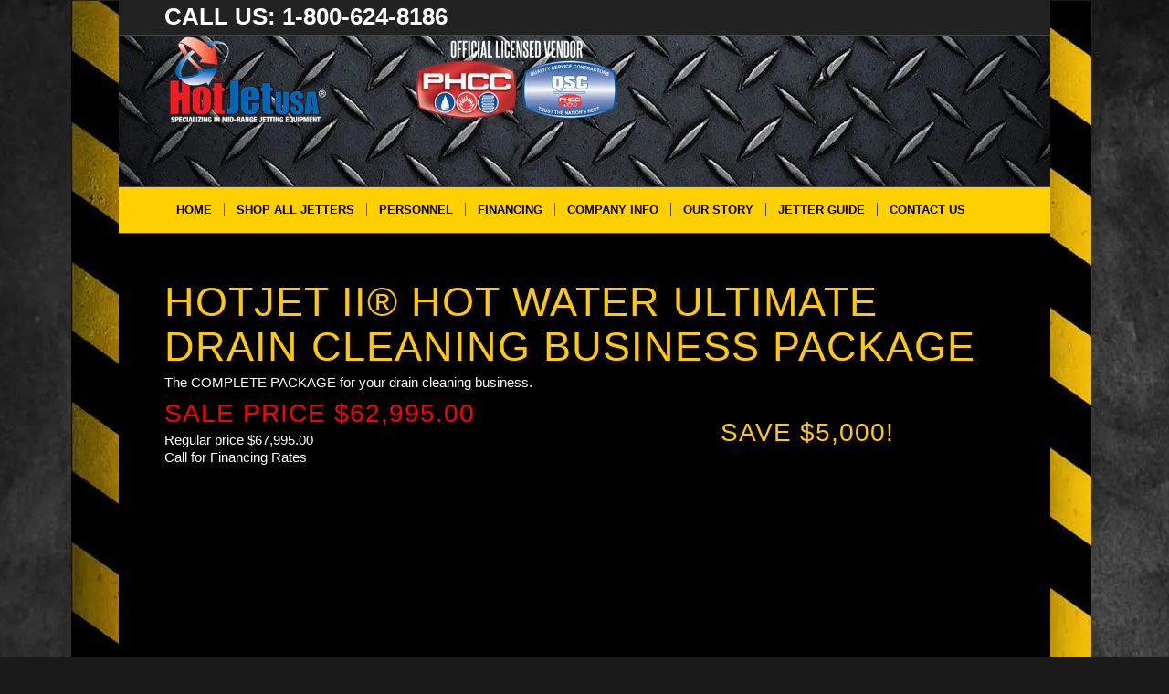

--- FILE ---
content_type: text/html; charset=UTF-8
request_url: https://www.hotjetusa.com/ultimate-drain-cleaning-business-package/
body_size: 53557
content:
<!DOCTYPE html> <html lang="en-US" class="html_boxed responsive av-preloader-disabled av-custom-lightbox  html_header_top html_logo_left html_bottom_nav_header html_menu_left html_custom html_header_sticky_disabled html_header_shrinking_disabled html_header_topbar_active html_mobile_menu_tablet html_header_searchicon_disabled html_content_align_center html_header_unstick_top_disabled html_header_stretch_disabled html_av-overlay-side html_av-overlay-side-classic html_av-submenu-noclone html_entry_id_3171 av-no-preview html_text_menu_active "> <head><script>if(navigator.userAgent.match(/MSIE|Internet Explorer/i)||navigator.userAgent.match(/Trident\/7\..*?rv:11/i)){let e=document.location.href;if(!e.match(/[?&]nonitro/)){if(e.indexOf("?")==-1){if(e.indexOf("#")==-1){document.location.href=e+"?nonitro=1"}else{document.location.href=e.replace("#","?nonitro=1#")}}else{if(e.indexOf("#")==-1){document.location.href=e+"&nonitro=1"}else{document.location.href=e.replace("#","&nonitro=1#")}}}}</script><link rel="preconnect" href="https://www.google.com" /><link rel="preconnect" href="https://www.googletagmanager.com" /><link rel="preconnect" href="https://cdn-iledpcn.nitrocdn.com" /><meta charset="UTF-8" /><meta name="viewport" content="width=device-width, initial-scale=1, maximum-scale=1" /><meta name='robots' content='index, follow, max-image-preview:large, max-snippet:-1, max-video-preview:-1' /><title>Hot water Ultimate Drain Cleaning Business Package | HotJet USA</title><meta name="description" content="Transform your drain cleaning business with our hot water ultimate drain cleaning business package. Maximize efficiency &amp; power with cutting-edge technology" /><meta content="en_US" /><meta content="article" /><meta content="Unlock Success with Our Hot water Ultimate Drain Cleaning Business Package | HotJet USA" /><meta content="Transform your drain cleaning business with our Hot water Ultimate Drain Cleaning Business Package! Equip your business for success with top-of-the-line drain cleaning technology and comprehensive solutions." /><meta content="https://www.hotjetusa.com/ultimate-drain-cleaning-business-package/" /><meta content="Trailer Jetters, Sewer Jetters, Drain Line Jetters, HotJet USA Trailer Jetters" /><meta content="https://www.facebook.com/OfficialHotJetUSA/" /><meta content="2025-09-09T17:38:15+00:00" /><meta name="twitter:card" content="summary_large_image" /><meta name="twitter:title" content="Unlock Success with Our Hot water Ultimate Drain Cleaning Business Package | HotJet USA" /><meta name="twitter:description" content="Transform your drain cleaning business with our Hot water Ultimate Drain Cleaning Business Package! Equip your business for success with top-of-the-line drain cleaning technology and comprehensive solutions." /><meta name="twitter:site" content="@hotjetusa" /><meta name="twitter:label1" content="Est. reading time" /><meta name="twitter:data1" content="7 minutes" /><meta name="generator" content="auto-sizes 1.7.0" /><meta name="generator" content="dominant-color-images 1.2.0" /><meta name="generator" content="Site Kit by Google 1.168.0" /><meta name="generator" content="performance-lab 4.0.0; plugins: auto-sizes, dominant-color-images, embed-optimizer, webp-uploads" /><meta name="generator" content="webp-uploads 2.6.0" /><meta name="generator" content="optimization-detective 1.0.0-beta3" /><meta name="generator" content="embed-optimizer 1.0.0-beta2" /><meta name="msapplication-TileImage" content="https://www.hotjetusa.com/wp-content/uploads/2025/09/cropped-payweekly__1080_x_1080_px_-removebg-preview-270x270.png" /><meta name="facebook-domain-verification" content="5tj800a7ddjqj1dkmp9vup935clylk" /><meta name="google-site-verification" content="TNJWe935bBGMA_u_XWtMODg9EDNHW4kbmRcIEN1MfJ0" /><meta name="generator" content="NitroPack" /><script>var NPSH,NitroScrollHelper;NPSH=NitroScrollHelper=function(){let e=null;const o=window.sessionStorage.getItem("nitroScrollPos");function t(){let e=JSON.parse(window.sessionStorage.getItem("nitroScrollPos"))||{};if(typeof e!=="object"){e={}}e[document.URL]=window.scrollY;window.sessionStorage.setItem("nitroScrollPos",JSON.stringify(e))}window.addEventListener("scroll",function(){if(e!==null){clearTimeout(e)}e=setTimeout(t,200)},{passive:true});let r={};r.getScrollPos=()=>{if(!o){return 0}const e=JSON.parse(o);return e[document.URL]||0};r.isScrolled=()=>{return r.getScrollPos()>document.documentElement.clientHeight*.5};return r}();</script><script>(function(){var a=false;var e=document.documentElement.classList;var i=navigator.userAgent.toLowerCase();var n=["android","iphone","ipad"];var r=n.length;var o;var d=null;for(var t=0;t<r;t++){o=n[t];if(i.indexOf(o)>-1)d=o;if(e.contains(o)){a=true;e.remove(o)}}if(a&&d){e.add(d);if(d=="iphone"||d=="ipad"){e.add("ios")}}})();</script><script type="text/worker" id="nitro-web-worker">var preloadRequests=0;var remainingCount={};var baseURI="";self.onmessage=function(e){switch(e.data.cmd){case"RESOURCE_PRELOAD":var o=e.data.requestId;remainingCount[o]=0;e.data.resources.forEach(function(e){preload(e,function(o){return function(){console.log(o+" DONE: "+e);if(--remainingCount[o]==0){self.postMessage({cmd:"RESOURCE_PRELOAD",requestId:o})}}}(o));remainingCount[o]++});break;case"SET_BASEURI":baseURI=e.data.uri;break}};async function preload(e,o){if(typeof URL!=="undefined"&&baseURI){try{var a=new URL(e,baseURI);e=a.href}catch(e){console.log("Worker error: "+e.message)}}console.log("Preloading "+e);try{var n=new Request(e,{mode:"no-cors",redirect:"follow"});await fetch(n);o()}catch(a){console.log(a);var r=new XMLHttpRequest;r.responseType="blob";r.onload=o;r.onerror=o;r.open("GET",e,true);r.send()}}</script><script id="nprl">(()=>{if(window.NPRL!=undefined)return;(function(e){var t=e.prototype;t.after||(t.after=function(){var e,t=arguments,n=t.length,r=0,i=this,o=i.parentNode,a=Node,c=String,u=document;if(o!==null){while(r<n){(e=t[r])instanceof a?(i=i.nextSibling)!==null?o.insertBefore(e,i):o.appendChild(e):o.appendChild(u.createTextNode(c(e)));++r}}})})(Element);var e,t;e=t=function(){var t=false;var r=window.URL||window.webkitURL;var i=true;var o=true;var a=2;var c=null;var u=null;var d=true;var s=window.nitroGtmExcludes!=undefined;var l=s?JSON.parse(atob(window.nitroGtmExcludes)).map(e=>new RegExp(e)):[];var f;var m;var v=null;var p=null;var g=null;var h={touch:["touchmove","touchend"],default:["mousemove","click","keydown","wheel"]};var E=true;var y=[];var w=false;var b=[];var S=0;var N=0;var L=false;var T=0;var R=null;var O=false;var A=false;var C=false;var P=[];var I=[];var M=[];var k=[];var x=false;var _={};var j=new Map;var B="noModule"in HTMLScriptElement.prototype;var q=requestAnimationFrame||mozRequestAnimationFrame||webkitRequestAnimationFrame||msRequestAnimationFrame;const D="gtm.js?id=";function H(e,t){if(!_[e]){_[e]=[]}_[e].push(t)}function U(e,t){if(_[e]){var n=0,r=_[e];for(var n=0;n<r.length;n++){r[n].call(this,t)}}}function Y(){(function(e,t){var r=null;var i=function(e){r(e)};var o=null;var a={};var c=null;var u=null;var d=0;e.addEventListener(t,function(r){if(["load","DOMContentLoaded"].indexOf(t)!=-1){if(u){Q(function(){e.triggerNitroEvent(t)})}c=true}else if(t=="readystatechange"){d++;n.ogReadyState=d==1?"interactive":"complete";if(u&&u>=d){n.documentReadyState=n.ogReadyState;Q(function(){e.triggerNitroEvent(t)})}}});e.addEventListener(t+"Nitro",function(e){if(["load","DOMContentLoaded"].indexOf(t)!=-1){if(!c){e.preventDefault();e.stopImmediatePropagation()}else{}u=true}else if(t=="readystatechange"){u=n.documentReadyState=="interactive"?1:2;if(d<u){e.preventDefault();e.stopImmediatePropagation()}}});switch(t){case"load":o="onload";break;case"readystatechange":o="onreadystatechange";break;case"pageshow":o="onpageshow";break;default:o=null;break}if(o){Object.defineProperty(e,o,{get:function(){return r},set:function(n){if(typeof n!=="function"){r=null;e.removeEventListener(t+"Nitro",i)}else{if(!r){e.addEventListener(t+"Nitro",i)}r=n}}})}Object.defineProperty(e,"addEventListener"+t,{value:function(r){if(r!=t||!n.startedScriptLoading||document.currentScript&&document.currentScript.hasAttribute("nitro-exclude")){}else{arguments[0]+="Nitro"}e.ogAddEventListener.apply(e,arguments);a[arguments[1]]=arguments[0]}});Object.defineProperty(e,"removeEventListener"+t,{value:function(t){var n=a[arguments[1]];arguments[0]=n;e.ogRemoveEventListener.apply(e,arguments)}});Object.defineProperty(e,"triggerNitroEvent"+t,{value:function(t,n){n=n||e;var r=new Event(t+"Nitro",{bubbles:true});r.isNitroPack=true;Object.defineProperty(r,"type",{get:function(){return t},set:function(){}});Object.defineProperty(r,"target",{get:function(){return n},set:function(){}});e.dispatchEvent(r)}});if(typeof e.triggerNitroEvent==="undefined"){(function(){var t=e.addEventListener;var n=e.removeEventListener;Object.defineProperty(e,"ogAddEventListener",{value:t});Object.defineProperty(e,"ogRemoveEventListener",{value:n});Object.defineProperty(e,"addEventListener",{value:function(n){var r="addEventListener"+n;if(typeof e[r]!=="undefined"){e[r].apply(e,arguments)}else{t.apply(e,arguments)}},writable:true});Object.defineProperty(e,"removeEventListener",{value:function(t){var r="removeEventListener"+t;if(typeof e[r]!=="undefined"){e[r].apply(e,arguments)}else{n.apply(e,arguments)}}});Object.defineProperty(e,"triggerNitroEvent",{value:function(t,n){var r="triggerNitroEvent"+t;if(typeof e[r]!=="undefined"){e[r].apply(e,arguments)}}})})()}}).apply(null,arguments)}Y(window,"load");Y(window,"pageshow");Y(window,"DOMContentLoaded");Y(document,"DOMContentLoaded");Y(document,"readystatechange");try{var F=new Worker(r.createObjectURL(new Blob([document.getElementById("nitro-web-worker").textContent],{type:"text/javascript"})))}catch(e){var F=new Worker("data:text/javascript;base64,"+btoa(document.getElementById("nitro-web-worker").textContent))}F.onmessage=function(e){if(e.data.cmd=="RESOURCE_PRELOAD"){U(e.data.requestId,e)}};if(typeof document.baseURI!=="undefined"){F.postMessage({cmd:"SET_BASEURI",uri:document.baseURI})}var G=function(e){if(--S==0){Q(K)}};var W=function(e){e.target.removeEventListener("load",W);e.target.removeEventListener("error",W);e.target.removeEventListener("nitroTimeout",W);if(e.type!="nitroTimeout"){clearTimeout(e.target.nitroTimeout)}if(--N==0&&S==0){Q(J)}};var X=function(e){var t=e.textContent;try{var n=r.createObjectURL(new Blob([t.replace(/^(?:<!--)?(.*?)(?:-->)?$/gm,"$1")],{type:"text/javascript"}))}catch(e){var n="data:text/javascript;base64,"+btoa(t.replace(/^(?:<!--)?(.*?)(?:-->)?$/gm,"$1"))}return n};var K=function(){n.documentReadyState="interactive";document.triggerNitroEvent("readystatechange");document.triggerNitroEvent("DOMContentLoaded");if(window.pageYOffset||window.pageXOffset){window.dispatchEvent(new Event("scroll"))}A=true;Q(function(){if(N==0){Q(J)}Q($)})};var J=function(){if(!A||O)return;O=true;R.disconnect();en();n.documentReadyState="complete";document.triggerNitroEvent("readystatechange");window.triggerNitroEvent("load",document);window.triggerNitroEvent("pageshow",document);if(window.pageYOffset||window.pageXOffset||location.hash){let e=typeof history.scrollRestoration!=="undefined"&&history.scrollRestoration=="auto";if(e&&typeof NPSH!=="undefined"&&NPSH.getScrollPos()>0&&window.pageYOffset>document.documentElement.clientHeight*.5){window.scrollTo(0,NPSH.getScrollPos())}else if(location.hash){try{let e=document.querySelector(location.hash);if(e){e.scrollIntoView()}}catch(e){}}}var e=null;if(a==1){e=eo}else{e=eu}Q(e)};var Q=function(e){setTimeout(e,0)};var V=function(e){if(e.type=="touchend"||e.type=="click"){g=e}};var $=function(){if(d&&g){setTimeout(function(e){return function(){var t=function(e,t,n){var r=new Event(e,{bubbles:true,cancelable:true});if(e=="click"){r.clientX=t;r.clientY=n}else{r.touches=[{clientX:t,clientY:n}]}return r};var n;if(e.type=="touchend"){var r=e.changedTouches[0];n=document.elementFromPoint(r.clientX,r.clientY);n.dispatchEvent(t("touchstart"),r.clientX,r.clientY);n.dispatchEvent(t("touchend"),r.clientX,r.clientY);n.dispatchEvent(t("click"),r.clientX,r.clientY)}else if(e.type=="click"){n=document.elementFromPoint(e.clientX,e.clientY);n.dispatchEvent(t("click"),e.clientX,e.clientY)}}}(g),150);g=null}};var z=function(e){if(e.tagName=="SCRIPT"&&!e.hasAttribute("data-nitro-for-id")&&!e.hasAttribute("nitro-document-write")||e.tagName=="IMG"&&(e.hasAttribute("src")||e.hasAttribute("srcset"))||e.tagName=="IFRAME"&&e.hasAttribute("src")||e.tagName=="LINK"&&e.hasAttribute("href")&&e.hasAttribute("rel")&&e.getAttribute("rel")=="stylesheet"){if(e.tagName==="IFRAME"&&e.src.indexOf("about:blank")>-1){return}var t="";switch(e.tagName){case"LINK":t=e.href;break;case"IMG":if(k.indexOf(e)>-1)return;t=e.srcset||e.src;break;default:t=e.src;break}var n=e.getAttribute("type");if(!t&&e.tagName!=="SCRIPT")return;if((e.tagName=="IMG"||e.tagName=="LINK")&&(t.indexOf("data:")===0||t.indexOf("blob:")===0))return;if(e.tagName=="SCRIPT"&&n&&n!=="text/javascript"&&n!=="application/javascript"){if(n!=="module"||!B)return}if(e.tagName==="SCRIPT"){if(k.indexOf(e)>-1)return;if(e.noModule&&B){return}let t=null;if(document.currentScript){if(document.currentScript.src&&document.currentScript.src.indexOf(D)>-1){t=document.currentScript}if(document.currentScript.hasAttribute("data-nitro-gtm-id")){e.setAttribute("data-nitro-gtm-id",document.currentScript.getAttribute("data-nitro-gtm-id"))}}else if(window.nitroCurrentScript){if(window.nitroCurrentScript.src&&window.nitroCurrentScript.src.indexOf(D)>-1){t=window.nitroCurrentScript}}if(t&&s){let n=false;for(const t of l){n=e.src?t.test(e.src):t.test(e.textContent);if(n){break}}if(!n){e.type="text/googletagmanagerscript";let n=t.hasAttribute("data-nitro-gtm-id")?t.getAttribute("data-nitro-gtm-id"):t.id;if(!j.has(n)){j.set(n,[])}let r=j.get(n);r.push(e);return}}if(!e.src){if(e.textContent.length>0){e.textContent+="\n;if(document.currentScript.nitroTimeout) {clearTimeout(document.currentScript.nitroTimeout);}; setTimeout(function() { this.dispatchEvent(new Event('load')); }.bind(document.currentScript), 0);"}else{return}}else{}k.push(e)}if(!e.hasOwnProperty("nitroTimeout")){N++;e.addEventListener("load",W,true);e.addEventListener("error",W,true);e.addEventListener("nitroTimeout",W,true);e.nitroTimeout=setTimeout(function(){console.log("Resource timed out",e);e.dispatchEvent(new Event("nitroTimeout"))},5e3)}}};var Z=function(e){if(e.hasOwnProperty("nitroTimeout")&&e.nitroTimeout){clearTimeout(e.nitroTimeout);e.nitroTimeout=null;e.dispatchEvent(new Event("nitroTimeout"))}};document.documentElement.addEventListener("load",function(e){if(e.target.tagName=="SCRIPT"||e.target.tagName=="IMG"){k.push(e.target)}},true);document.documentElement.addEventListener("error",function(e){if(e.target.tagName=="SCRIPT"||e.target.tagName=="IMG"){k.push(e.target)}},true);var ee=["appendChild","replaceChild","insertBefore","prepend","append","before","after","replaceWith","insertAdjacentElement"];var et=function(){if(s){window._nitro_setTimeout=window.setTimeout;window.setTimeout=function(e,t,...n){let r=document.currentScript||window.nitroCurrentScript;if(!r||r.src&&r.src.indexOf(D)==-1){return window._nitro_setTimeout.call(window,e,t,...n)}return window._nitro_setTimeout.call(window,function(e,t){return function(...n){window.nitroCurrentScript=e;t(...n)}}(r,e),t,...n)}}ee.forEach(function(e){HTMLElement.prototype["og"+e]=HTMLElement.prototype[e];HTMLElement.prototype[e]=function(...t){if(this.parentNode||this===document.documentElement){switch(e){case"replaceChild":case"insertBefore":t.pop();break;case"insertAdjacentElement":t.shift();break}t.forEach(function(e){if(!e)return;if(e.tagName=="SCRIPT"){z(e)}else{if(e.children&&e.children.length>0){e.querySelectorAll("script").forEach(z)}}})}return this["og"+e].apply(this,arguments)}})};var en=function(){if(s&&typeof window._nitro_setTimeout==="function"){window.setTimeout=window._nitro_setTimeout}ee.forEach(function(e){HTMLElement.prototype[e]=HTMLElement.prototype["og"+e]})};var er=async function(){if(o){ef(f);ef(V);if(v){clearTimeout(v);v=null}}if(T===1){L=true;return}else if(T===0){T=-1}n.startedScriptLoading=true;Object.defineProperty(document,"readyState",{get:function(){return n.documentReadyState},set:function(){}});var e=document.documentElement;var t={attributes:true,attributeFilter:["src"],childList:true,subtree:true};R=new MutationObserver(function(e,t){e.forEach(function(e){if(e.type=="childList"&&e.addedNodes.length>0){e.addedNodes.forEach(function(e){if(!document.documentElement.contains(e)){return}if(e.tagName=="IMG"||e.tagName=="IFRAME"||e.tagName=="LINK"){z(e)}})}if(e.type=="childList"&&e.removedNodes.length>0){e.removedNodes.forEach(function(e){if(e.tagName=="IFRAME"||e.tagName=="LINK"){Z(e)}})}if(e.type=="attributes"){var t=e.target;if(!document.documentElement.contains(t)){return}if(t.tagName=="IFRAME"||t.tagName=="LINK"||t.tagName=="IMG"||t.tagName=="SCRIPT"){z(t)}}})});R.observe(e,t);if(!s){et()}await Promise.all(P);var r=b.shift();var i=null;var a=false;while(r){var c;var u=JSON.parse(atob(r.meta));var d=u.delay;if(r.type=="inline"){var l=document.getElementById(r.id);if(l){l.remove()}else{r=b.shift();continue}c=X(l);if(c===false){r=b.shift();continue}}else{c=r.src}if(!a&&r.type!="inline"&&(typeof u.attributes.async!="undefined"||typeof u.attributes.defer!="undefined")){if(i===null){i=r}else if(i===r){a=true}if(!a){b.push(r);r=b.shift();continue}}var m=document.createElement("script");m.src=c;m.setAttribute("data-nitro-for-id",r.id);for(var p in u.attributes){try{if(u.attributes[p]===false){m.setAttribute(p,"")}else{m.setAttribute(p,u.attributes[p])}}catch(e){console.log("Error while setting script attribute",m,e)}}m.async=false;if(u.canonicalLink!=""&&Object.getOwnPropertyDescriptor(m,"src")?.configurable!==false){(e=>{Object.defineProperty(m,"src",{get:function(){return e.canonicalLink},set:function(){}})})(u)}if(d){setTimeout((function(e,t){var n=document.querySelector("[data-nitro-marker-id='"+t+"']");if(n){n.after(e)}else{document.head.appendChild(e)}}).bind(null,m,r.id),d)}else{m.addEventListener("load",G);m.addEventListener("error",G);if(!m.noModule||!B){S++}var g=document.querySelector("[data-nitro-marker-id='"+r.id+"']");if(g){Q(function(e,t){return function(){e.after(t)}}(g,m))}else{Q(function(e){return function(){document.head.appendChild(e)}}(m))}}r=b.shift()}};var ei=function(){var e=document.getElementById("nitro-deferred-styles");var t=document.createElement("div");t.innerHTML=e.textContent;return t};var eo=async function(e){isPreload=e&&e.type=="NitroPreload";if(!isPreload){T=-1;E=false;if(o){ef(f);ef(V);if(v){clearTimeout(v);v=null}}}if(w===false){var t=ei();let e=t.querySelectorAll('style,link[rel="stylesheet"]');w=e.length;if(w){let e=document.getElementById("nitro-deferred-styles-marker");e.replaceWith.apply(e,t.childNodes)}else if(isPreload){Q(ed)}else{es()}}else if(w===0&&!isPreload){es()}};var ea=function(){var e=ei();var t=e.childNodes;var n;var r=[];for(var i=0;i<t.length;i++){n=t[i];if(n.href){r.push(n.href)}}var o="css-preload";H(o,function(e){eo(new Event("NitroPreload"))});if(r.length){F.postMessage({cmd:"RESOURCE_PRELOAD",resources:r,requestId:o})}else{Q(function(){U(o)})}};var ec=function(){if(T===-1)return;T=1;var e=[];var t,n;for(var r=0;r<b.length;r++){t=b[r];if(t.type!="inline"){if(t.src){n=JSON.parse(atob(t.meta));if(n.delay)continue;if(n.attributes.type&&n.attributes.type=="module"&&!B)continue;e.push(t.src)}}}if(e.length){var i="js-preload";H(i,function(e){T=2;if(L){Q(er)}});F.postMessage({cmd:"RESOURCE_PRELOAD",resources:e,requestId:i})}};var eu=function(){while(I.length){style=I.shift();if(style.hasAttribute("nitropack-onload")){style.setAttribute("onload",style.getAttribute("nitropack-onload"));Q(function(e){return function(){e.dispatchEvent(new Event("load"))}}(style))}}while(M.length){style=M.shift();if(style.hasAttribute("nitropack-onerror")){style.setAttribute("onerror",style.getAttribute("nitropack-onerror"));Q(function(e){return function(){e.dispatchEvent(new Event("error"))}}(style))}}};var ed=function(){if(!x){if(i){Q(function(){var e=document.getElementById("nitro-critical-css");if(e){e.remove()}})}x=true;onStylesLoadEvent=new Event("NitroStylesLoaded");onStylesLoadEvent.isNitroPack=true;window.dispatchEvent(onStylesLoadEvent)}};var es=function(){if(a==2){Q(er)}else{eu()}};var el=function(e){m.forEach(function(t){document.addEventListener(t,e,true)})};var ef=function(e){m.forEach(function(t){document.removeEventListener(t,e,true)})};if(s){et()}return{setAutoRemoveCriticalCss:function(e){i=e},registerScript:function(e,t,n){b.push({type:"remote",src:e,id:t,meta:n})},registerInlineScript:function(e,t){b.push({type:"inline",id:e,meta:t})},registerStyle:function(e,t,n){y.push({href:e,rel:t,media:n})},onLoadStyle:function(e){I.push(e);if(w!==false&&--w==0){Q(ed);if(E){E=false}else{es()}}},onErrorStyle:function(e){M.push(e);if(w!==false&&--w==0){Q(ed);if(E){E=false}else{es()}}},loadJs:function(e,t){if(!e.src){var n=X(e);if(n!==false){e.src=n;e.textContent=""}}if(t){Q(function(e,t){return function(){e.after(t)}}(t,e))}else{Q(function(e){return function(){document.head.appendChild(e)}}(e))}},loadQueuedResources:async function(){window.dispatchEvent(new Event("NitroBootStart"));if(p){clearTimeout(p);p=null}window.removeEventListener("load",e.loadQueuedResources);f=a==1?er:eo;if(!o||g){Q(f)}else{if(navigator.userAgent.indexOf(" Edge/")==-1){ea();H("css-preload",ec)}el(f);if(u){if(c){v=setTimeout(f,c)}}else{}}},fontPreload:function(e){var t="critical-fonts";H(t,function(e){document.getElementById("nitro-critical-fonts").type="text/css"});F.postMessage({cmd:"RESOURCE_PRELOAD",resources:e,requestId:t})},boot:function(){if(t)return;t=true;C=typeof NPSH!=="undefined"&&NPSH.isScrolled();let n=document.prerendering;if(location.hash||C||n){o=false}m=h.default.concat(h.touch);p=setTimeout(e.loadQueuedResources,1500);el(V);if(C){e.loadQueuedResources()}else{window.addEventListener("load",e.loadQueuedResources)}},addPrerequisite:function(e){P.push(e)},getTagManagerNodes:function(e){if(!e)return j;return j.get(e)??[]}}}();var n,r;n=r=function(){var t=document.write;return{documentWrite:function(n,r){if(n&&n.hasAttribute("nitro-exclude")){return t.call(document,r)}var i=null;if(n.documentWriteContainer){i=n.documentWriteContainer}else{i=document.createElement("span");n.documentWriteContainer=i}var o=null;if(n){if(n.hasAttribute("data-nitro-for-id")){o=document.querySelector('template[data-nitro-marker-id="'+n.getAttribute("data-nitro-for-id")+'"]')}else{o=n}}i.innerHTML+=r;i.querySelectorAll("script").forEach(function(e){e.setAttribute("nitro-document-write","")});if(!i.parentNode){if(o){o.parentNode.insertBefore(i,o)}else{document.body.appendChild(i)}}var a=document.createElement("span");a.innerHTML=r;var c=a.querySelectorAll("script");if(c.length){c.forEach(function(t){var n=t.getAttributeNames();var r=document.createElement("script");n.forEach(function(e){r.setAttribute(e,t.getAttribute(e))});r.async=false;if(!t.src&&t.textContent){r.textContent=t.textContent}e.loadJs(r,o)})}},TrustLogo:function(e,t){var n=document.getElementById(e);var r=document.createElement("img");r.src=t;n.parentNode.insertBefore(r,n)},documentReadyState:"loading",ogReadyState:document.readyState,startedScriptLoading:false,loadScriptDelayed:function(e,t){setTimeout(function(){var t=document.createElement("script");t.src=e;document.head.appendChild(t)},t)}}}();document.write=function(e){n.documentWrite(document.currentScript,e)};document.writeln=function(e){n.documentWrite(document.currentScript,e+"\n")};window.NPRL=e;window.NitroResourceLoader=t;window.NPh=n;window.NitroPackHelper=r})();</script><template id="nitro-deferred-styles-marker"></template><style id="nitro-fonts">@font-face{font-family:"entypo-fontello";font-weight:normal;font-style:normal;font-display:swap;src:url("https://cdn-iledpcn.nitrocdn.com/ZBWgWMDZyUtmDJLYceamVAJZoCjuJoPX/assets/static/source/rev-b5c5d73/www.hotjetusa.com/wp-content/themes/enfold/config-templatebuilder/avia-template-builder/assets/fonts/entypo-fontello.eot");src:url("https://cdn-iledpcn.nitrocdn.com/ZBWgWMDZyUtmDJLYceamVAJZoCjuJoPX/assets/static/source/rev-b5c5d73/www.hotjetusa.com/wp-content/themes/enfold/config-templatebuilder/avia-template-builder/assets/fonts/entypo-fontello.ttf") format("truetype")}</style><style type="text/css" id="nitro-critical-css">#header{position:relative;z-index:501;width:100%;background:transparent}#header_main .container,.main_menu ul:first-child>li a{height:88px;line-height:88px}.html_header_top #top .av_menu_left .main_menu{left:0px;right:auto}.html_header_top .av_bottom_nav_header #header_main_alternate .main_menu ul:first-child>li>a{height:50px;line-height:50px}.html_header_top.html_bottom_nav_header #header_main{z-index:3}.html_header_top.html_bottom_nav_header #header_main_alternate .main_menu{clear:both;position:relative;line-height:40px;height:100%;width:100%;float:left}.html_header_top.html_bottom_nav_header #header_main_alternate .main_menu>div,.html_header_top.html_bottom_nav_header #header_main_alternate .main_menu ul:first-child{width:100%;height:50px}#header_main_alternate{z-index:2}#header #header_main_alternate .container{max-height:none;height:auto}#header_main_alternate .main_menu .menu li ul ul{left:207px}.av_phone_active_left .phone-info{float:left}.phone-info{float:left;font-weight:bold;line-height:20px;font-size:11px;padding:5px 0}.phone-info span{display:inline-block;line-height:1em}.html_boxed #main{position:static;overflow:hidden}#header_meta{border-top:none;z-index:10;min-height:30px;border-bottom-style:solid;border-bottom-width:1px;margin-bottom:-1px}#header_meta .container{min-height:30px}#header_main{border-bottom-width:1px;border-bottom-style:solid;z-index:1}.header_bg{position:absolute;top:0;left:0;width:100%;height:100%;opacity:.95;filter:alpha(opacity=95);z-index:0;-webkit-perspective:1000px;-webkit-backface-visibility:hidden}.html_header_sticky_disabled .header_bg{opacity:1;filter:alpha(opacity=100)}.av_seperator_small_border .av-main-nav>li>a>.avia-menu-text{border-left-style:solid;border-left-width:1px;padding-left:13px;margin-left:-13px}.av_seperator_small_border .av-main-nav>li:first-child>a>.avia-menu-text{border-left:none}.html_header_top #top .av_menu_left .main_menu .menu li ul ul{left:207px}.av-hamburger{padding:0 0 0 0;display:inline-block;font:inherit;color:inherit;text-transform:none;background-color:transparent;border:0;margin:0;overflow:visible}.av-hamburger-box{width:35px;height:24px;display:inline-block;position:relative}.av-hamburger-inner{display:block;top:50%;margin-top:-2px}.av-hamburger-inner,.av-hamburger-inner::before,.av-hamburger-inner::after{width:40px;height:3px;background-color:#000;border-radius:3px;position:absolute}.av-hamburger-inner::before,.av-hamburger-inner::after{content:"";display:block}.av-hamburger-inner::before{top:-10px}.av-hamburger-inner::after{bottom:-10px}.av-burger-menu-main{display:none}.av-burger-menu-main a{padding-left:10px}.av-hamburger strong{display:none}.av-hamburger-box{height:8px}.av-hamburger-inner,.av-hamburger-inner::before,.av-hamburger-inner::after{width:100%}div .logo{float:left;position:absolute;left:0;z-index:1}.logo,.logo a{overflow:hidden;position:relative;display:block;height:100%}.logo img{padding:0;display:block;width:auto;height:auto;max-height:100%;image-rendering:auto;position:relative;z-index:2;height:100%;height:auto\	}.main_menu{clear:none;position:absolute;z-index:100;line-height:30px;height:100%;margin:0;right:0}.av-main-nav-wrap{float:left;position:relative;z-index:3}.av-main-nav-wrap ul{margin:0;padding:0}.av-main-nav{z-index:110;position:relative}.av-main-nav ul{display:none;margin-left:0;left:0;position:absolute;top:100%;width:208px;z-index:2;padding:0;box-shadow:0 8px 15px rgba(0,0,0,.1);margin-top:-1px}.av-main-nav ul li{margin:0;padding:0;width:100%}.av-main-nav ul li a{border-right-style:solid;border-right-width:1px;border-left-style:solid;border-left-width:1px}.av-main-nav ul li:last-child>a{border-bottom-style:solid;border-bottom-width:1px}.av-main-nav li{float:left;position:relative;z-index:20}.av-main-nav>li>ul{border-top-width:2px;border-top-style:solid}.av-main-nav>li{line-height:30px}.av-main-nav li a{max-width:none}.av-main-nav>li>a{display:block;text-decoration:none;padding:0 13px;font-weight:normal;font-size:12px;font-weight:600;font-size:13px}#top .av-main-nav ul a{width:100%;height:auto;float:left;text-align:left;line-height:23px;padding:8px 15px;font-size:12px;min-height:23px;max-width:none;text-decoration:none;font-family:inherit}#top .av-main-nav ul ul{left:-207px;top:0px;margin:0;border-top-style:solid;border-top-width:1px;padding-top:0px}.avia-menu-fx{position:absolute;bottom:-1px;height:2px;z-index:10;width:100%;left:0;opacity:0;visibility:hidden}.avia-menu-fx .avia-arrow-wrap{height:10px;width:10px;position:absolute;top:-10px;left:50%;margin-left:-5px;overflow:hidden;display:none;visibility:hidden}.avia-menu-fx .avia-arrow-wrap .avia-arrow{top:10px}.main_menu .avia-bullet{display:none}.avia-bullet{display:block;position:absolute;height:0;width:0;top:51%;margin-top:-3px;left:-3px;border-top:3px solid transparent !important;border-bottom:3px solid transparent !important;border-left:3px solid green}.avia-arrow{height:10px;width:10px;position:absolute;top:-6px;left:50%;margin-left:-5px;-webkit-transform:rotate(45deg);transform:rotate(45deg);border-width:1px;border-style:solid;visibility:hidden\	}.content{padding-top:50px;padding-bottom:50px;-webkit-box-sizing:content-box;-moz-box-sizing:content-box;box-sizing:content-box;min-height:1px;z-index:1}.content{border-right-style:solid;border-right-width:1px;margin-right:-1px}.content .entry-content-wrapper{padding-right:50px}.fullsize .content{margin:0;border:none}.fullsize .content .entry-content-wrapper{padding-right:0}.template-page .entry-content-wrapper h1,.template-page .entry-content-wrapper h2{text-transform:uppercase;letter-spacing:1px}.widget{clear:both;position:relative;padding:30px 0 30px 0;float:none}#footer .widget{padding:0;margin:30px 0 30px 0;overflow:hidden}#footer{padding:15px 0 30px 0;z-index:1}#scroll-top-link{position:fixed;border-radius:2px;height:50px;width:50px;line-height:50px;text-decoration:none;text-align:center;opacity:0;right:50px;bottom:50px;z-index:1030;visibility:hidden}#socket .avia-bullet,#socket .avia-menu-fx{display:none}@media only screen and (min-width:768px) and (max-width:989px){.responsive .main_menu ul:first-child>li>a{padding:0 10px}.responsive #top .header_bg{opacity:1;filter:alpha(opacity=100)}.responsive #main .container_wrap:first-child{border-top:none}.responsive .logo{float:left}.responsive .logo img{margin:0}.responsive body.boxed#top{max-width:100%}.responsive.html_mobile_menu_tablet .av-burger-menu-main{display:block}.responsive #top #wrap_all .av_mobile_menu_tablet .main_menu{top:0;left:auto;right:0;display:block}.responsive #top .av_mobile_menu_tablet .av-main-nav .menu-item{display:none}.responsive #top .av_mobile_menu_tablet .av-main-nav .menu-item-avia-special{display:block}.responsive #top .av_mobile_menu_tablet #header_main_alternate{display:none}.responsive.html_mobile_menu_tablet #top #wrap_all #header{position:relative;width:100%;float:none;height:auto;margin:0 !important;opacity:1;min-height:0}.responsive.html_mobile_menu_tablet.html_header_top #top #main{padding-top:0 !important;margin:0}.responsive.html_mobile_menu_tablet #top #wrap_all .av-logo-container{height:90px;line-height:90px}.responsive.html_mobile_menu_tablet #top #header .av-main-nav>li>a{background:transparent;color:inherit}}@media only screen and (max-width:767px){.responsive .content .entry-content-wrapper{padding:0}.responsive .content{border:none}.responsive #top #wrap_all #header{position:relative;width:100%;float:none;height:auto;margin:0 !important;opacity:1;min-height:0}.responsive #top #main{padding-top:0 !important;margin:0}.responsive #top #main .container_wrap:first-child{border-top:none}.responsive .phone-info{float:none;width:100%;clear:both;text-align:center}.responsive .phone-info span{margin:0;padding:0;border:none}.responsive #top .logo{position:static;display:table;height:80px !important;float:none;padding:0;border:none;width:80%}.responsive .logo a{display:table-cell;vertical-align:middle}.responsive .logo img{height:auto !important;width:auto;max-width:100%;display:block;max-height:80px}.responsive #header_main .container{height:auto !important}.responsive #top .header_bg{opacity:1;filter:alpha(opacity=1)}.responsive .logo img{margin:0}.responsive body.boxed#top{max-width:100%}.responsive .av-burger-menu-main{display:block}.responsive #top #wrap_all .main_menu{top:0;height:80px;left:auto;right:0;display:block;position:absolute}.responsive .main_menu ul:first-child>li a{height:80px;line-height:80px}.responsive #top .av-main-nav .menu-item{display:none}.responsive #top .av-main-nav .menu-item-avia-special{display:block}.responsive #header_main_alternate{display:none}.responsive #top #wrap_all .av-logo-container{height:80px;line-height:80px}.responsive #top #wrap_all .av-logo-container{padding:0}.responsive #top #header .av-main-nav>li>a{background:transparent;color:inherit}.responsive #scroll-top-link{display:none}}:host,:root{--fa-family-brands:"Font Awesome 7 Brands";--fa-font-brands:normal 400 1em/1 var(--fa-family-brands)}:host,:root{--fa-font-regular:normal 400 1em/1 var(--fa-family-classic)}:host,:root{--fa-family-classic:"Font Awesome 7 Free";--fa-font-solid:normal 900 1em/1 var(--fa-family-classic);--fa-style-family-classic:var(--fa-family-classic)}.cart_dropdown{position:absolute;right:-60px;height:46px;width:46px;line-height:46px;text-decoration:none;text-align:center;top:50%;margin:-23px 0 0 0;border-radius:2px;border-style:solid;border-width:1px;font-weight:normal;z-index:101}.html_bottom_nav_header .cart_dropdown{margin:-40px 0 0 0}.html_boxed .cart_dropdown{position:fixed;top:24px;margin:0;z-index:300}.cart_dropdown_first{line-height:38px;padding:0}.cart_dropdown_first .cart_dropdown_link{display:block;padding:0 0 0 0;text-decoration:none;line-height:44px;font-size:15px;position:absolute;z-index:2;width:100%;height:100%}.cart_dropdown .dropdown_widget{clear:both;position:absolute;right:7px;top:0;width:280px;line-height:18px;display:none;padding-top:54px}.cart_dropdown .dropdown_widget .widget_shopping_cart_content{padding:0;box-shadow:0 10px 15px rgba(0,0,0,.1);overflow:hidden;border-style:solid;border-width:1px;text-align:left;border-radius:2px}.cart_dropdown .dropdown_widget .avia-arrow{top:49px;left:auto;margin-left:0;border-bottom:none;border-right:none;right:10px}.avia-bullet{display:block;position:absolute;height:0;width:0;top:51%;margin-top:-3px;left:-3px;border-top:3px solid transparent !important;border-bottom:3px solid transparent !important;border-left:3px solid green}#top div .dropdown_widget_cart{display:none;-webkit-perspective:1000px;-webkit-backface-visibility:hidden}#top .av-cart-counter{position:absolute;top:50%;left:54%;height:16px;padding:0 5px;line-height:16px;border-radius:54px;font-size:11px;background:#333;color:#fff;text-align:center;margin:-20px 0 0 2px;-webkit-transform:scale(.3);transform:scale(.3);opacity:0}@media only screen and (min-width:768px) and (max-width:989px){.responsive .av_mobile_menu_tablet .cart_dropdown{position:absolute;top:50%;margin:-23px 0px 0 0}}@media only screen and (max-width:767px){.responsive #top .cart_dropdown{position:absolute;top:50%;margin-top:-23px;z-index:-1}}html{min-width:910px}html.responsive{min-width:0px}.boxed#top{margin:0 auto;overflow:visible}.container{position:relative;width:100%;margin:0 auto;padding:0px 50px;clear:both}.inner-container{position:relative;height:100%;width:100%}.container_wrap{clear:both;position:relative;border-top-style:solid;border-top-width:1px}.units{float:left;display:inline;margin-left:50px;position:relative;z-index:1;min-height:1px}#wrap_all{width:100%;position:static;z-index:2;overflow:hidden}.boxed #wrap_all{overflow:visible}body .units.alpha,body div .first{margin-left:0;clear:left}body .units.alpha{width:100%}.container .av-content-full.units{width:100%}.boxed#top{width:1010px}.container{max-width:1010px}@media only screen and (min-width:768px) and (max-width:989px){.responsive #top{overflow-x:hidden}.responsive .boxed#top{width:782px}.responsive .container{max-width:782px}.responsive.html_mobile_menu_tablet .boxed #wrap_all{overflow:hidden}}@media only screen and (max-width:767px){.responsive .boxed #wrap_all{overflow:hidden}.responsive #top{overflow-x:hidden}.responsive .boxed#top{width:100%;max-width:100%}.responsive #top .flex_column_table_cell{display:block}.responsive #top .flex_column_table{display:block}.responsive #top #wrap_all .container{width:85%;max-width:85%;margin:0 auto;padding-left:0;padding-right:0;float:none}.responsive .units{margin:0}.responsive #top #wrap_all .flex_column{margin:0;margin-bottom:20px;width:100%}}.container:after{content:" ";display:block;height:0;clear:both;visibility:hidden}.clearfix:before,.clearfix:after,.flex_column:before,.flex_column:after,.widget:before,.widget:after{content:" ";display:block;overflow:hidden;visibility:hidden;width:0;height:0}.flex_column:after,.clearfix:after{clear:both}.clearfix{zoom:1}body div .first{margin-left:0}div .flex_column{z-index:1;float:left;position:relative;min-height:1px;width:100%}div .av_one_fourth{margin-left:6%;width:20.5%}div .av_one_half{margin-left:6%;width:47%}#top .flex_column_table{display:table;table-layout:fixed;width:100%}#top .flex_column_table_cell{float:none;display:table-cell}#top .av-flex-placeholder{display:table-cell;width:6%}.av-align-middle{vertical-align:middle}html,body,div,span,h1,h2,p,a,img,strong,ul,li,header,nav,section{margin:0;padding:0;border:0;font-size:100%;font:inherit;vertical-align:baseline}header,nav,section{display:block}body{line-height:1em}ul{list-style:none}*{-moz-box-sizing:border-box;-webkit-box-sizing:border-box;box-sizing:border-box}html.responsive,.responsive body{overflow-x:hidden}body{font:13px/1.65em "HelveticaNeue","Helvetica Neue",Helvetica,Arial,sans-serif;color:#444;-webkit-text-size-adjust:100%}.arial-websave{font-family:Arial,Helvetica,Helvetica Neue,HelveticaNeue,Verdana,sans-serif}h1,h2{font-weight:600}h1{font-size:34px;line-height:1.1em;margin-bottom:14px}h2{font-size:28px;line-height:1.1em;margin-bottom:10px}p{margin:.85em 0}strong{font-weight:bold}a{text-decoration:none;outline:0;max-width:100%;max-width:none\	}a:visited{outline:0;text-decoration:underline}#top .avia_hidden_link_text{display:none}ul{margin-bottom:20px}ul{list-style:none outside;margin-left:7px}ul ul{margin:4px 0 5px 30px}ul ul li{margin-bottom:6px}img,a img{border:none;padding:0;margin:0;display:inline-block;max-width:100%;height:auto;image-rendering:optimizeQuality}[data-av_icon]:before{-webkit-font-smoothing:antialiased;-moz-osx-font-smoothing:grayscale;font-weight:normal;content:attr(data-av_icon);speak:none}#header{position:relative;z-index:501;width:100%;background:transparent}#header_main .container,.main_menu ul:first-child>li a{height:88px;line-height:88px}.html_header_top #top .av_menu_left .main_menu{left:0px;right:auto}.html_header_top .av_bottom_nav_header #header_main_alternate .main_menu ul:first-child>li>a{height:50px;line-height:50px}.html_header_top.html_bottom_nav_header #header_main{z-index:3}.html_header_top.html_bottom_nav_header #header_main_alternate .main_menu{clear:both;position:relative;line-height:40px;height:100%;width:100%;float:left}.html_header_top.html_bottom_nav_header #header_main_alternate .main_menu>div,.html_header_top.html_bottom_nav_header #header_main_alternate .main_menu ul:first-child{width:100%;height:50px}#header_main_alternate{z-index:2}#header #header_main_alternate .container{max-height:none;height:auto}#header_main_alternate .main_menu .menu li ul ul{left:207px}.av_phone_active_left .phone-info{float:left}.phone-info{float:left;font-weight:bold;line-height:20px;font-size:11px;padding:5px 0}.phone-info span{display:inline-block;line-height:1em}.html_boxed #main{position:static;overflow:hidden}#header_meta{border-top:none;z-index:10;min-height:30px;border-bottom-style:solid;border-bottom-width:1px;margin-bottom:-1px}#header_meta .container{min-height:30px}#header_main{border-bottom-width:1px;border-bottom-style:solid;z-index:1}.header_bg{position:absolute;top:0;left:0;width:100%;height:100%;opacity:.95;filter:alpha(opacity=95);z-index:0;-webkit-perspective:1000px;-webkit-backface-visibility:hidden}.html_header_sticky_disabled .header_bg{opacity:1;filter:alpha(opacity=100)}.av_seperator_small_border .av-main-nav>li>a>.avia-menu-text{border-left-style:solid;border-left-width:1px;padding-left:13px;margin-left:-13px}.av_seperator_small_border .av-main-nav>li:first-child>a>.avia-menu-text{border-left:none}.html_header_top #top .av_menu_left .main_menu .menu li ul ul{left:207px}.av-hamburger{padding:0 0 0 0;display:inline-block;font:inherit;color:inherit;text-transform:none;background-color:transparent;border:0;margin:0;overflow:visible}.av-hamburger-box{width:35px;height:24px;display:inline-block;position:relative}.av-hamburger-inner{display:block;top:50%;margin-top:-2px}.av-hamburger-inner,.av-hamburger-inner::before,.av-hamburger-inner::after{width:40px;height:3px;background-color:#000;border-radius:3px;position:absolute}.av-hamburger-inner::before,.av-hamburger-inner::after{content:"";display:block}.av-hamburger-inner::before{top:-10px}.av-hamburger-inner::after{bottom:-10px}.av-burger-menu-main{display:none}.av-burger-menu-main a{padding-left:10px}.av-hamburger strong{display:none}.av-hamburger-box{height:8px}.av-hamburger-inner,.av-hamburger-inner::before,.av-hamburger-inner::after{width:100%}div .logo{float:left;position:absolute;left:0;z-index:1}.logo,.logo a{overflow:hidden;position:relative;display:block;height:100%}.logo img{padding:0;display:block;width:auto;height:auto;max-height:100%;image-rendering:auto;position:relative;z-index:2;height:100%;height:auto\	}.main_menu{clear:none;position:absolute;z-index:100;line-height:30px;height:100%;margin:0;right:0}.av-main-nav-wrap{float:left;position:relative;z-index:3}.av-main-nav-wrap ul{margin:0;padding:0}.av-main-nav{z-index:110;position:relative}.av-main-nav ul{display:none;margin-left:0;left:0;position:absolute;top:100%;width:208px;z-index:2;padding:0;box-shadow:0 8px 15px rgba(0,0,0,.1);margin-top:-1px}.av-main-nav ul li{margin:0;padding:0;width:100%}.av-main-nav ul li a{border-right-style:solid;border-right-width:1px;border-left-style:solid;border-left-width:1px}.av-main-nav ul li:last-child>a{border-bottom-style:solid;border-bottom-width:1px}.av-main-nav li{float:left;position:relative;z-index:20}.av-main-nav>li>ul{border-top-width:2px;border-top-style:solid}.av-main-nav>li{line-height:30px}.av-main-nav li a{max-width:none}.av-main-nav>li>a{display:block;text-decoration:none;padding:0 13px;font-weight:normal;font-size:12px;font-weight:600;font-size:13px}#top .av-main-nav ul a{width:100%;height:auto;float:left;text-align:left;line-height:23px;padding:8px 15px;font-size:12px;min-height:23px;max-width:none;text-decoration:none;font-family:inherit}#top .av-main-nav ul ul{left:-207px;top:0px;margin:0;border-top-style:solid;border-top-width:1px;padding-top:0px}.avia-menu-fx{position:absolute;bottom:-1px;height:2px;z-index:10;width:100%;left:0;opacity:0;visibility:hidden}.avia-menu-fx .avia-arrow-wrap{height:10px;width:10px;position:absolute;top:-10px;left:50%;margin-left:-5px;overflow:hidden;display:none;visibility:hidden}.avia-menu-fx .avia-arrow-wrap .avia-arrow{top:10px}.main_menu .avia-bullet{display:none}.avia-bullet{display:block;position:absolute;height:0;width:0;top:51%;margin-top:-3px;left:-3px;border-top:3px solid transparent !important;border-bottom:3px solid transparent !important;border-left:3px solid green}.avia-arrow{height:10px;width:10px;position:absolute;top:-6px;left:50%;margin-left:-5px;-webkit-transform:rotate(45deg);transform:rotate(45deg);border-width:1px;border-style:solid;visibility:hidden\	}.content{padding-top:50px;padding-bottom:50px;-webkit-box-sizing:content-box;-moz-box-sizing:content-box;box-sizing:content-box;min-height:1px;z-index:1}.content{border-right-style:solid;border-right-width:1px;margin-right:-1px}.content .entry-content-wrapper{padding-right:50px}.fullsize .content{margin:0;border:none}.fullsize .content .entry-content-wrapper{padding-right:0}.template-page .entry-content-wrapper h1,.template-page .entry-content-wrapper h2{text-transform:uppercase;letter-spacing:1px}.widget{clear:both;position:relative;padding:30px 0 30px 0;float:none}#footer .widget{padding:0;margin:30px 0 30px 0;overflow:hidden}#footer{padding:15px 0 30px 0;z-index:1}#scroll-top-link{position:fixed;border-radius:2px;height:50px;width:50px;line-height:50px;text-decoration:none;text-align:center;opacity:0;right:50px;bottom:50px;z-index:1030;visibility:hidden}#socket .avia-bullet,#socket .avia-menu-fx{display:none}@media only screen and (min-width:768px) and (max-width:989px){.responsive .main_menu ul:first-child>li>a{padding:0 10px}.responsive #top .header_bg{opacity:1;filter:alpha(opacity=100)}.responsive #main .container_wrap:first-child{border-top:none}.responsive .logo{float:left}.responsive .logo img{margin:0}.responsive body.boxed#top{max-width:100%}.responsive.html_mobile_menu_tablet .av-burger-menu-main{display:block}.responsive #top #wrap_all .av_mobile_menu_tablet .main_menu{top:0;left:auto;right:0;display:block}.responsive #top .av_mobile_menu_tablet .av-main-nav .menu-item{display:none}.responsive #top .av_mobile_menu_tablet .av-main-nav .menu-item-avia-special{display:block}.responsive #top .av_mobile_menu_tablet #header_main_alternate{display:none}.responsive.html_mobile_menu_tablet #top #wrap_all #header{position:relative;width:100%;float:none;height:auto;margin:0 !important;opacity:1;min-height:0}.responsive.html_mobile_menu_tablet.html_header_top #top #main{padding-top:0 !important;margin:0}.responsive.html_mobile_menu_tablet #top #wrap_all .av-logo-container{height:90px;line-height:90px}.responsive.html_mobile_menu_tablet #top #header .av-main-nav>li>a{background:transparent;color:inherit}}@media only screen and (max-width:767px){.responsive .content .entry-content-wrapper{padding:0}.responsive .content{border:none}.responsive #top #wrap_all #header{position:relative;width:100%;float:none;height:auto;margin:0 !important;opacity:1;min-height:0}.responsive #top #main{padding-top:0 !important;margin:0}.responsive #top #main .container_wrap:first-child{border-top:none}.responsive .phone-info{float:none;width:100%;clear:both;text-align:center}.responsive .phone-info span{margin:0;padding:0;border:none}.responsive #top .logo{position:static;display:table;height:80px !important;float:none;padding:0;border:none;width:80%}.responsive .logo a{display:table-cell;vertical-align:middle}.responsive .logo img{height:auto !important;width:auto;max-width:100%;display:block;max-height:80px}.responsive #header_main .container{height:auto !important}.responsive #top .header_bg{opacity:1;filter:alpha(opacity=1)}.responsive .logo img{margin:0}.responsive body.boxed#top{max-width:100%}.responsive .av-burger-menu-main{display:block}.responsive #top #wrap_all .main_menu{top:0;height:80px;left:auto;right:0;display:block;position:absolute}.responsive .main_menu ul:first-child>li a{height:80px;line-height:80px}.responsive #top .av-main-nav .menu-item{display:none}.responsive #top .av-main-nav .menu-item-avia-special{display:block}.responsive #header_main_alternate{display:none}.responsive #top #wrap_all .av-logo-container{height:80px;line-height:80px}.responsive #top #wrap_all .av-logo-container{padding:0}.responsive #top #header .av-main-nav>li>a{background:transparent;color:inherit}.responsive #scroll-top-link{display:none}}.avia_playpause_icon{position:absolute;height:100px;width:100px;margin:-50px 0 0 -50px;background:#000;background:rgba(0,0,0,.4);border-radius:3px;top:50%;left:50%;z-index:50;display:none;-webkit-transform:scale(.7);-ms-transform:scale(.7);transform:scale(.7)}#top .avia_playpause_icon:before{top:0;left:0;right:0;bottom:0;position:absolute;color:#fff;line-height:100px;text-align:center;font-size:40px}#top div .avia-gallery{overflow:hidden;padding-bottom:2px;clear:both}#top div .avia-gallery img{float:left;border-style:solid;border-width:1px;padding:7px;width:100%;border-radius:0}#top .avia-gallery .avia-gallery-thumb a{width:20%;opacity:1}#top #wrap_all .avia-gallery .avia-gallery-thumb a{display:block;float:left}@media only screen and (max-width:767px){.responsive .avia-gallery-thumb img{padding:3px}}.av-special-heading{width:100%;clear:both;display:block;margin-top:50px;position:relative}.av-special-heading.avia-builder-el-no-sibling{margin-top:0px;margin-bottom:0px}body .av-special-heading .av-special-heading-tag{padding:0;margin:0;float:left}.special-heading-border{position:relative;overflow:hidden}.av-special-heading-h1 .special-heading-border{height:3.4em}.av-special-heading-h2 .special-heading-border{height:2.6em}.special-heading-inner-border{display:block;width:100%;margin-left:15px;border-top-style:solid;border-top-width:1px;position:relative;top:50%;opacity:.15;filter:alpha(opacity=15)}#top #wrap_all .av-inherit-size .av-special-heading-tag{font-size:1em}.modern-quote .av-special-heading-tag{font-weight:300}body .av-special-heading.modern-centered{text-align:center}body .av-special-heading.blockquote>*{white-space:normal;float:none}body .av-special-heading.blockquote .special-heading-border{display:none}.av-subheading{font-size:15px;line-height:1.3em}.av-subheading p:first-child{margin-top:0}.av-subheading p:last-child{margin-bottom:0}.av-subheading_below{margin-top:.3em}@media only screen and (max-width:767px){#top #wrap_all .av-inherit-size .av-special-heading-tag{font-size:.8em}}.avia-video{clear:both;position:relative;margin-bottom:20px}.avia-video{background-color:#000}.avia-video-16-9{padding-bottom:56.25%;height:0}#top .avia-video .av-click-to-play-overlay{position:absolute;left:0;top:0;width:100%;height:100%;z-index:1000}#top .avia-video .av-click-to-play-overlay .avia_playpause_icon{display:block}.avia-video{background-position:center center;background-size:cover}:root{--wp-block-synced-color:#7a00df;--wp-block-synced-color--rgb:122,0,223;--wp-bound-block-color:var(--wp-block-synced-color);--wp-editor-canvas-background:#ddd;--wp-admin-theme-color:#007cba;--wp-admin-theme-color--rgb:0,124,186;--wp-admin-theme-color-darker-10:#006ba1;--wp-admin-theme-color-darker-10--rgb:0,107,160.5;--wp-admin-theme-color-darker-20:#005a87;--wp-admin-theme-color-darker-20--rgb:0,90,135;--wp-admin-border-width-focus:2px}:root{--wp--preset--font-size--normal:16px;--wp--preset--font-size--huge:42px}:root{--wp--preset--aspect-ratio--square:1;--wp--preset--aspect-ratio--4-3:4/3;--wp--preset--aspect-ratio--3-4:3/4;--wp--preset--aspect-ratio--3-2:3/2;--wp--preset--aspect-ratio--2-3:2/3;--wp--preset--aspect-ratio--16-9:16/9;--wp--preset--aspect-ratio--9-16:9/16;--wp--preset--color--black:#000;--wp--preset--color--cyan-bluish-gray:#abb8c3;--wp--preset--color--white:#fff;--wp--preset--color--pale-pink:#f78da7;--wp--preset--color--vivid-red:#cf2e2e;--wp--preset--color--luminous-vivid-orange:#ff6900;--wp--preset--color--luminous-vivid-amber:#fcb900;--wp--preset--color--light-green-cyan:#7bdcb5;--wp--preset--color--vivid-green-cyan:#00d084;--wp--preset--color--pale-cyan-blue:#8ed1fc;--wp--preset--color--vivid-cyan-blue:#0693e3;--wp--preset--color--vivid-purple:#9b51e0;--wp--preset--gradient--vivid-cyan-blue-to-vivid-purple:linear-gradient(135deg,#0693e3 0%,#9b51e0 100%);--wp--preset--gradient--light-green-cyan-to-vivid-green-cyan:linear-gradient(135deg,#7adcb4 0%,#00d082 100%);--wp--preset--gradient--luminous-vivid-amber-to-luminous-vivid-orange:linear-gradient(135deg,#fcb900 0%,#ff6900 100%);--wp--preset--gradient--luminous-vivid-orange-to-vivid-red:linear-gradient(135deg,#ff6900 0%,#cf2e2e 100%);--wp--preset--gradient--very-light-gray-to-cyan-bluish-gray:linear-gradient(135deg,#eee 0%,#a9b8c3 100%);--wp--preset--gradient--cool-to-warm-spectrum:linear-gradient(135deg,#4aeadc 0%,#9778d1 20%,#cf2aba 40%,#ee2c82 60%,#fb6962 80%,#fef84c 100%);--wp--preset--gradient--blush-light-purple:linear-gradient(135deg,#ffceec 0%,#9896f0 100%);--wp--preset--gradient--blush-bordeaux:linear-gradient(135deg,#fecda5 0%,#fe2d2d 50%,#6b003e 100%);--wp--preset--gradient--luminous-dusk:linear-gradient(135deg,#ffcb70 0%,#c751c0 50%,#4158d0 100%);--wp--preset--gradient--pale-ocean:linear-gradient(135deg,#fff5cb 0%,#b6e3d4 50%,#33a7b5 100%);--wp--preset--gradient--electric-grass:linear-gradient(135deg,#caf880 0%,#71ce7e 100%);--wp--preset--gradient--midnight:linear-gradient(135deg,#020381 0%,#2874fc 100%);--wp--preset--font-size--small:13px;--wp--preset--font-size--medium:20px;--wp--preset--font-size--large:36px;--wp--preset--font-size--x-large:42px;--wp--preset--spacing--20:.44rem;--wp--preset--spacing--30:.67rem;--wp--preset--spacing--40:1rem;--wp--preset--spacing--50:1.5rem;--wp--preset--spacing--60:2.25rem;--wp--preset--spacing--70:3.38rem;--wp--preset--spacing--80:5.06rem;--wp--preset--shadow--natural:6px 6px 9px rgba(0,0,0,.2);--wp--preset--shadow--deep:12px 12px 50px rgba(0,0,0,.4);--wp--preset--shadow--sharp:6px 6px 0px rgba(0,0,0,.2);--wp--preset--shadow--outlined:6px 6px 0px -3px #fff,6px 6px #000;--wp--preset--shadow--crisp:6px 6px 0px #000}:root{--rpi-logo-g:url("data:image/svg+xml;utf8,%3Csvg xmlns=\'http://www.w3.org/2000/svg\' viewBox=\'0 0 512 512\'%3E%3Cpath d=\'M482.56 261.36c0-16.73-1.5-32.83-4.29-48.27H256v91.29h127.01c-5.47 29.5-22.1 54.49-47.09 71.23v59.21h76.27c44.63-41.09 70.37-101.59 70.37-173.46z\' fill=\'%234285f4\'/%3E%3Cpath d=\'M256 492c63.72 0 117.14-21.13 156.19-57.18l-76.27-59.21c-21.13 14.16-48.17 22.53-79.92 22.53-61.47 0-113.49-41.51-132.05-97.3H45.1v61.15c38.83 77.13 118.64 130.01 210.9 130.01z\' fill=\'%2334a853\'/%3E%3Cpath d=\'M123.95 300.84c-4.72-14.16-7.4-29.29-7.4-44.84s2.68-30.68 7.4-44.84V150.01H45.1C29.12 181.87 20 217.92 20 256c0 38.08 9.12 74.13 25.1 105.99l78.85-61.15z\' fill=\'%23fbbc05\'/%3E%3Cpath d=\'M256 113.86c34.65 0 65.76 11.91 90.22 35.29l67.69-67.69C373.03 43.39 319.61 20 256 20c-92.25 0-172.07 52.89-210.9 130.01l78.85 61.15c18.56-55.78 70.59-97.3 132.05-97.3z\' fill=\'%23ea4335\'/%3E%3C/svg%3E");--rpi-logo-f:url("data:image/svg+xml;utf8,%3Csvg xmlns=\'http://www.w3.org/2000/svg\' viewBox=\'0 0 40 40\'%3E%3Cstyle type=\'text/css\'%3E.st0{fill:url(%23RPISVGID1);}.st1{fill:%23FFFFFF;}%3C/style%3E%3ClinearGradient id=\'RPISVGID1\' gradientUnits=\'userSpaceOnUse\'%3E%3Cstop offset=\'0\' style=\'stop-color:%230062E0\'/%3E%3Cstop offset=\'1\' style=\'stop-color:%2319AFFF\'/%3E%3C/linearGradient%3E%3Cpath class=\'st0\' d=\'M16.7,39.8C7.2,38.1,0,29.9,0,20C0,9,9,0,20,0s20,9,20,20c0,9.9-7.2,18.1-16.7,19.8l-1.1-0.9h-4.4L16.7,39.8z\'/%3E%3Cpath d=\'M27.8,25.6l0.9-5.6h-5.3v-3.9c0-1.6,0.6-2.8,3-2.8h2.6V8.2c-1.4-0.2-3-0.4-4.4-0.4c-4.6,0-7.8,2.8-7.8,7.8V20 h-5v5.6h5v14.1c1.1,0.2,2.2,0.3,3.3,0.3c1.1,0,2.2-0.1,3.3-0.3V25.6H27.8z\' class=\'st1\'/%3E%3C/svg%3E");--rpi-logo-y:url("data:image/svg+xml;utf8,%3Csvg xmlns=\'http://www.w3.org/2000/svg\' viewBox=\'0 0 512 512\'%3E%3Cpath d=\'M317.119,340.347c-9.001,9.076-1.39,25.586-1.39,25.586l67.757,113.135c0,0,11.124,14.915,20.762,14.915   c9.683,0,19.246-7.952,19.246-7.952l53.567-76.567c0,0,5.395-9.658,5.52-18.12c0.193-12.034-17.947-15.33-17.947-15.33   l-126.816-40.726C337.815,335.292,325.39,331.994,317.119,340.347z M310.69,283.325c6.489,11.004,24.389,7.798,24.389,7.798   l126.532-36.982c0,0,17.242-7.014,19.704-16.363c2.415-9.352-2.845-20.637-2.845-20.637l-60.468-71.225   c0,0-5.24-9.006-16.113-9.912c-11.989-1.021-19.366,13.489-19.366,13.489l-71.494,112.505   C311.029,261.999,304.709,273.203,310.69,283.325z M250.91,239.461c14.9-3.668,17.265-25.314,17.265-25.314l-1.013-180.14   c0,0-2.247-22.222-12.232-28.246c-15.661-9.501-20.303-4.541-24.79-3.876l-105.05,39.033c0,0-10.288,3.404-15.646,11.988   c-7.651,12.163,7.775,29.972,7.775,29.972l109.189,148.831C226.407,231.708,237.184,242.852,250.91,239.461z M224.967,312.363   c0.376-13.894-16.682-22.239-16.682-22.239L95.37,233.079c0,0-16.732-6.899-24.855-2.091c-6.224,3.677-11.738,10.333-12.277,16.216   l-7.354,90.528c0,0-1.103,15.685,2.963,22.821c5.758,10.128,24.703,3.074,24.703,3.074L210.37,334.49   C215.491,331.048,224.471,330.739,224.967,312.363z M257.746,361.219c-11.315-5.811-24.856,6.224-24.856,6.224l-88.265,97.17   c0,0-11.012,14.858-8.212,23.982c2.639,8.552,7.007,12.802,13.187,15.797l88.642,27.982c0,0,10.747,2.231,18.884-0.127   c11.552-3.349,9.424-21.433,9.424-21.433l2.003-131.563C268.552,379.253,268.101,366.579,257.746,361.219z\' fill=\'%23D80027\'/%3E%3C/svg%3E");--rpi-star:url("data:image/svg+xml;utf8,%3Csvg xmlns=\'http://www.w3.org/2000/svg\' viewBox=\'0 0 576 512\'%3E%3Cpath d=\'M316.9 18C311.6 7 300.4 0 288.1 0s-23.4 7-28.8 18L195 150.3 51.4 171.5c-12 1.8-22 10.2-25.7 21.7s-.7 24.2 7.9 32.7L137.8 329 113.2 474.7c-2 12 3 24.2 12.9 31.3s23 8 33.8 2.3l128.3-68.5 128.3 68.5c10.8 5.7 23.9 4.9 33.8-2.3s14.9-19.3 12.9-31.3L438.5 329 542.7 225.9c8.6-8.5 11.7-21.2 7.9-32.7s-13.7-19.9-25.7-21.7L381.2 150.3 316.9 18z\'/%3E%3C/svg%3E") no-repeat center/contain;--rpi-star-h:url("data:image/svg+xml;utf8,%3Csvg xmlns=\'http://www.w3.org/2000/svg\' viewBox=\'0 0 576 512\'%3E%3Cpath d=\'M288 376.4l.1-.1 26.4 14.1 85.2 45.5-16.5-97.6-4.8-28.7 20.7-20.5 70.1-69.3-96.1-14.2-29.3-4.3-12.9-26.6L288.1 86.9l-.1 .3V376.4zm175.1 98.3c2 12-3 24.2-12.9 31.3s-23 8-33.8 2.3L288.1 439.8 159.8 508.3C149 514 135.9 513.1 126 506s-14.9-19.3-12.9-31.3L137.8 329 33.6 225.9c-8.6-8.5-11.7-21.2-7.9-32.7s13.7-19.9 25.7-21.7L195 150.3 259.4 18c5.4-11 16.5-18 28.8-18s23.4 7 28.8 18l64.3 132.3 143.6 21.2c12 1.8 22 10.2 25.7 21.7s.7 24.2-7.9 32.7L438.5 329l24.6 145.7z\'/%3E%3C/svg%3E") no-repeat center/contain;--rpi-star-o:url("data:image/svg+xml;utf8,%3Csvg xmlns=\'http://www.w3.org/2000/svg\' viewBox=\'0 0 576 512\'%3E%3Cpath d=\'M287.9 0c9.2 0 17.6 5.2 21.6 13.5l68.6 141.3 153.2 22.6c9 1.3 16.5 7.6 19.3 16.3s.5 18.1-5.9 24.5L433.6 328.4l26.2 155.6c1.5 9-2.2 18.1-9.7 23.5s-17.3 6-25.3 1.7l-137-73.2L151 509.1c-8.1 4.3-17.9 3.7-25.3-1.7s-11.2-14.5-9.7-23.5l26.2-155.6L31.1 218.2c-6.5-6.4-8.7-15.9-5.9-24.5s10.3-14.9 19.3-16.3l153.2-22.6L266.3 13.5C270.4 5.2 278.7 0 287.9 0zm0 79L235.4 187.2c-3.5 7.1-10.2 12.1-18.1 13.3L99 217.9 184.9 303c5.5 5.5 8.1 13.3 6.8 21L171.4 443.7l105.2-56.2c7.1-3.8 15.6-3.8 22.6 0l105.2 56.2L384.2 324.1c-1.3-7.7 1.2-15.5 6.8-21l85.9-85.1L358.6 200.5c-7.8-1.2-14.6-6.1-18.1-13.3L287.9 79z\'/%3E%3C/svg%3E") no-repeat center/contain;--rpi-star-yelp0:rgba(200,201,202,.48);--rpi-star-yelp1:#ffcc4b;--rpi-star-yelp2:#ffad48;--rpi-star-yelp3:#ff8742;--rpi-star-yelp4:#ff643d;--rpi-star-yelp5:#fb433c;--rpi-prev:url("data:image/svg+xml;utf8,%3Csvg xmlns=\'http://www.w3.org/2000/svg\' width=\'24\' height=\'24\' viewBox=\'0 0 24 24\' fill=\'none\' stroke=\'currentColor\' stroke-width=\'2\' stroke-linecap=\'round\' stroke-linejoin=\'round\'%3E%3Cpath d=\'m15 18-6-6 6-6\'%3E%3C/path%3E%3C/svg%3E") no-repeat center/contain;--rpi-next:url("data:image/svg+xml;utf8,%3Csvg xmlns=\'http://www.w3.org/2000/svg\' width=\'24\' height=\'24\' viewBox=\'0 0 24 24\' fill=\'none\' stroke=\'currentColor\' stroke-width=\'2\' stroke-linecap=\'round\' stroke-linejoin=\'round\'%3E%3Cpath d=\'m9 18 6-6-6-6\'%3E%3C/path%3E%3C/svg%3E") no-repeat center/contain;--rpi-ai:url("data:image/svg+xml;utf8,%3Csvg xmlns=\'http://www.w3.org/2000/svg\' viewBox=\'0 0 144 144\'%3E%3ClinearGradient id=\'a\' gradientUnits=\'userSpaceOnUse\' x1=\'45.724\' y1=\'51.844\' x2=\'110.864\' y2=\'106.764\' gradientTransform=\'matrix(1 0 0 -1 0 146)\'%3E%3Cstop offset=\'0\' style=\'stop-color:%23217bfd\'%3E%3C/stop%3E%3Cstop offset=\'.27\' style=\'stop-color:%23078eca\'%3E%3C/stop%3E%3Cstop offset=\'.777\' style=\'stop-color:%23a190fe\'%3E%3C/stop%3E%3Cstop offset=\'1\' style=\'stop-color:%23bd99fa\'%3E%3C/stop%3E%3C/linearGradient%3E%3Cpath fill=\'url(%23a)\' d=\'M143.72 71.72c-9.88 0-19-1.87-27.68-5.56-8.69-3.81-16.35-9-22.77-15.42-6.42-6.42-11.61-14.09-15.42-22.77-3.69-8.68-5.56-17.81-5.56-27.68A.29.29 0 0 0 72 0a.28.28 0 0 0-.28.28c0 9.87-1.93 19-5.74 27.68-3.69 8.69-8.82 16.35-15.24 22.77-6.42 6.42-14.09 11.61-22.77 15.42-8.68 3.69-17.81 5.56-27.69 5.56-.15.01-.28.14-.28.29 0 .16.13.28.28.28 9.87 0 19 1.93 27.69 5.74 8.69 3.69 16.35 8.82 22.77 15.24 6.42 6.43 11.55 14.09 15.24 22.78 3.81 8.68 5.74 17.8 5.74 27.68a.28.28 0 1 0 .56 0c0-9.88 1.87-19 5.56-27.68 3.81-8.69 9-16.35 15.42-22.78 6.42-6.42 14.08-11.55 22.77-15.24 8.68-3.81 17.81-5.74 27.68-5.74.16 0 .28-.13.28-.28a.271.271 0 0 0-.27-.28z\'%3E%3C/path%3E%3C/svg%3E")}p:empty{display:none}body .container_wrap .avia-builder-el-no-sibling{margin-top:0;margin-bottom:0}body .container_wrap .avia-builder-el-last{margin-bottom:0}body .container_wrap .avia-builder-el-first{margin-top:0}body .column-top-margin{margin-top:50px}.avia-section{clear:both;width:100%;float:left;min-height:100px;position:static}#top #main .avia-section .template-page{width:100%;border:none;margin-left:auto;padding-left:0;margin-right:auto}.avia-section .template-page .entry-content-wrapper{padding-right:0}.html_header_sticky_disabled .container_wrap:first-child{border-top:none}#top #wrap_all #main .avia-no-border-styling{border:none}.flex_column .widget:first-child{padding-top:0;border-top:none}html.html_boxed{background:#191919 url("https://cdn-iledpcn.nitrocdn.com/ZBWgWMDZyUtmDJLYceamVAJZoCjuJoPX/assets/images/optimized/rev-b73aa03/www.hotjetusa.com/wp-content/uploads/2019/09/Safety-TapeBG2.jpg") top center no-repeat fixed}body{font-size:16px}.socket_color span{border-color:#333}.socket_color .avia-menu-fx,.socket_color .avia-menu-fx .avia-arrow{background-color:#fff;color:#191919;border-color:#ddd}.socket_color .avia-bullet{border-color:#fff}html,#scroll-top-link{background-color:#191919}#scroll-top-link{color:#eee;border:1px solid #333}.footer_color,.footer_color div,.footer_color section,.footer_color p,.footer_color section{border-color:#555}.footer_color{background-color:#111;color:#aaa}.footer_color ::-webkit-input-placeholder{color:#ffd000}.footer_color ::-moz-placeholder{color:#ffd000;opacity:1}.footer_color :-ms-input-placeholder{color:#ffd000}.main_color,.main_color div,.main_color main,.main_color h1,.main_color h2,.main_color p,.main_color a,.main_color img{border-color:#444}.main_color,.main_color .avia-gallery img{background-color:#000;color:#fff}.main_color h1,.main_color h2{color:#ffc908}.main_color .special-heading-inner-border{border-color:#fff}.main_color a{color:#ffd000}.main_color ::-webkit-input-placeholder{color:#b5b3b5}.main_color ::-moz-placeholder{color:#b5b3b5;opacity:1}.main_color :-ms-input-placeholder{color:#b5b3b5}#main{border-color:#444}.header_color,.header_color div,.header_color nav,.header_color span,.header_color a,.header_color img,.header_color strong,.header_color ul,.header_color li,.header_color nav{border-color:#444}.header_color{background-color:#191919;color:#fff}.header_color .phone-info{color:#fff}.header_color a,.header_color strong{color:#ad0000}.header_color .avia-menu-fx,.header_color .avia-menu-fx .avia-arrow{background-color:#ad0000;color:#fff;border-color:#8b0000}.header_color .container_wrap_meta{background:#222}.header_color .avia-bullet{border-color:#ad0000}.html_header_top .header_color .main_menu ul:first-child>li>ul{border-top-color:#ad0000}.header_color ::-webkit-input-placeholder{color:#fff}.header_color ::-moz-placeholder{color:#fff;opacity:1}.header_color :-ms-input-placeholder{color:#fff}.header_color .header_bg,.header_color .main_menu ul ul,.header_color .main_menu .menu ul li a{background-color:#191919;color:#fff}.header_color .main_menu ul:first-child>li>a,#top .header_color .main_menu .menu ul .current_page_item>a,#top .header_color .main_menu .menu ul .current-menu-item>a{color:#fff}.header_color .header_bg{background:#191919 url("https://cdn-iledpcn.nitrocdn.com/ZBWgWMDZyUtmDJLYceamVAJZoCjuJoPX/assets/images/optimized/rev-b73aa03/www.hotjetusa.com/wp-content/uploads/2015/06/steelbackground3.jpg") top center no-repeat scroll}.header_color .header_bg.nitro-lazy{background:none !important}.header_color{background:#191919 url("https://cdn-iledpcn.nitrocdn.com/ZBWgWMDZyUtmDJLYceamVAJZoCjuJoPX/assets/images/optimized/rev-b73aa03/www.hotjetusa.com/wp-content/uploads/2015/06/steelbackground3.jpg") top center no-repeat scroll}.header_color.nitro-lazy{background:none !important}#main{background-color:#191919}.header_color .av-hamburger-inner,.header_color .av-hamburger-inner::before,.header_color .av-hamburger-inner::after{background-color:#fff}.socket_color .avia-arrow{background-color:#191919}.socket_color .avia-bullet{border-color:#8c8c8c}.header_color .cart_dropdown_first .cart_dropdown_link{color:#fff}.header_color .cart_dropdown .dropdown_widget{color:#fff}.header_color .cart_dropdown .dropdown_widget .widget_shopping_cart_content,.header_color .cart_dropdown_link,.header_color .avia-arrow{background-color:#191919}.header_color .avia-bullet{border-color:#fff}#top .av-cart-counter{background-color:#ad0000;color:#fff}#top .avia_playpause_icon:before{content:"";font-family:"entypo-fontello"}h1,h2{font-family:"oswald","HelveticaNeue","Helvetica Neue","Helvetica-Neue",Helvetica,Arial,sans-serif}body.arial{font-family:"arial","HelveticaNeue","Helvetica Neue","Helvetica-Neue",Helvetica,sans-serif}.phone-info span{color:#fff;font-size:26px;font-weight:bold}.container{width:100%}.responsive .boxed#top{width:1020px;max-width:90%}.responsive .container{max-width:1020px}#top .all_colors strong{color:#ffd000}#top #wrap_all .av-main-nav ul>li>a,#top #wrap_all .av-main-nav ul ul{color:#000;background-color:#ffd000;border-color:#000;font-size:14px}#top #header_main_alternate{background-color:#ffd000}#top #header .av-main-nav>li>a{color:#000;background-color:#ffd000;font-weight:bold}#top #header .av-main-nav>li>a .avia-menu-text{color:#000}#top #header_main>.container{height:165px;line-height:165px}html body [data-av_iconfont='entypo-fontello']:before{font-family:"entypo-fontello"}.logo{float:left;display:block;max-height:100px;padding:0}.container{max-width:1410px;margin:0 auto;padding:0 50px}#top #wrap_all .avia-gallery-1 .avia-gallery-thumb a{width:20%}:where(section h1),:where(article h1),:where(nav h1),:where(aside h1){font-size:2em}</style>       <template data-nitro-marker-id="MTM6MTAx-1"></template> <link rel="dns-prefetch" href="//fonts.googleapis.com" /> <link rel="dns-prefetch" href="//www.google-analytics.com" /> <template data-nitro-marker-id="d04b70ccb6d3898ff761f7f5913205ab-1"></template>    <link rel="canonical" href="https://www.hotjetusa.com/ultimate-drain-cleaning-business-package/" />                <link rel='dns-prefetch' href='//stats.wp.com' /> <link rel='dns-prefetch' href='//www.googletagmanager.com' /> <link rel="alternate" type="application/rss+xml" title="Trailer Jetters, Sewer Jetters, Drain Line Jetters, HotJet USA Trailer Jetters &raquo; Feed" href="https://www.hotjetusa.com/feed/" /> <link rel="alternate" type="application/rss+xml" title="Trailer Jetters, Sewer Jetters, Drain Line Jetters, HotJet USA Trailer Jetters &raquo; Comments Feed" href="https://www.hotjetusa.com/comments/feed/" /> <link rel="alternate" title="oEmbed (JSON)" type="application/json+oembed" href="https://www.hotjetusa.com/wp-json/oembed/1.0/embed?url=https%3A%2F%2Fwww.hotjetusa.com%2Fultimate-drain-cleaning-business-package%2F" /> <link rel="alternate" title="oEmbed (XML)" type="text/xml+oembed" href="https://www.hotjetusa.com/wp-json/oembed/1.0/embed?url=https%3A%2F%2Fwww.hotjetusa.com%2Fultimate-drain-cleaning-business-package%2F&#038;format=xml" />  <template data-nitro-marker-id="7f2d932c09484b323cb5fd65787b377e-1"></template>        <noscript><link rel='stylesheet' id='avia-grid-css' href='https://www.hotjetusa.com/wp-content/themes/enfold/css/grid.css' type='text/css' media='all' /> </noscript>  <noscript><link rel='stylesheet' id='avia-base-css' href='https://www.hotjetusa.com/wp-content/themes/enfold/css/base.css' type='text/css' media='all' /> </noscript>  <noscript><link rel='stylesheet' id='avia-layout-css' href='https://www.hotjetusa.com/wp-content/themes/enfold/css/layout.css' type='text/css' media='all' /> </noscript>                                                                 <template data-nitro-marker-id="jquery-core-js"></template> <template data-nitro-marker-id="jquery-migrate-js"></template> <template data-nitro-marker-id="cnss_js-js"></template> <template data-nitro-marker-id="cnss_share_js-js"></template> <template data-nitro-marker-id="wc-jquery-blockui-js"></template> <template data-nitro-marker-id="wc-add-to-cart-js-extra"></template> <template data-nitro-marker-id="wc-add-to-cart-js"></template> <template data-nitro-marker-id="wc-js-cookie-js"></template> <template data-nitro-marker-id="brb-public-main-js-js-extra"></template> <template data-nitro-marker-id="brb-public-main-js-js"></template> <template data-nitro-marker-id="woocommerce-analytics-js"></template>    <template data-nitro-marker-id="google_gtagjs-js"></template> <template data-nitro-marker-id="google_gtagjs-js-after"></template> <template data-nitro-marker-id="__ytprefs__-js-extra"></template> <template data-nitro-marker-id="__ytprefs__-js"></template> <template data-nitro-marker-id="ari-fancybox-js-extra"></template> <template data-nitro-marker-id="ari-fancybox-js"></template> <link rel="https://api.w.org/" href="https://www.hotjetusa.com/wp-json/" /><link rel="alternate" title="JSON" type="application/json" href="https://www.hotjetusa.com/wp-json/wp/v2/pages/3171" />      <template data-nitro-marker-id="09eb59ff9bfb2b571ba8f50c44a41ab9-1"></template>      <link rel="profile" href="http://gmpg.org/xfn/11" /> <link rel="alternate" type="application/rss+xml" title="Trailer Jetters, Sewer Jetters, Drain Line Jetters, HotJet USA Trailer Jetters RSS2 Feed" href="https://www.hotjetusa.com/feed/" /> <link rel="pingback" href="https://www.hotjetusa.com/xmlrpc.php" />   <link rel="icon" type="image/png" href="https://cdn-iledpcn.nitrocdn.com/ZBWgWMDZyUtmDJLYceamVAJZoCjuJoPX/assets/images/optimized/rev-b73aa03/www.hotjetusa.com/blog/wp-content/uploads/2015/06/favicon.png" /> <noscript><style>.woocommerce-product-gallery{ opacity: 1 !important; }</style></noscript>    <template data-nitro-marker-id="e0ddf6e0c24eaadc9728a1c310d8dce9-1"></template><link rel="icon" sizes="32x32" href="https://cdn-iledpcn.nitrocdn.com/ZBWgWMDZyUtmDJLYceamVAJZoCjuJoPX/assets/images/optimized/rev-b73aa03/www.hotjetusa.com/wp-content/uploads/2025/09/cropped-payweekly__1080_x_1080_px_-removebg-preview-32x32.png" /> <link rel="icon" sizes="192x192" href="https://cdn-iledpcn.nitrocdn.com/ZBWgWMDZyUtmDJLYceamVAJZoCjuJoPX/assets/images/optimized/rev-b73aa03/www.hotjetusa.com/wp-content/uploads/2025/09/cropped-payweekly__1080_x_1080_px_-removebg-preview-192x192.png" /> <link rel="apple-touch-icon" href="https://cdn-iledpcn.nitrocdn.com/ZBWgWMDZyUtmDJLYceamVAJZoCjuJoPX/assets/images/optimized/rev-b73aa03/www.hotjetusa.com/wp-content/uploads/2025/09/cropped-payweekly__1080_x_1080_px_-removebg-preview-180x180.png" />     <template data-nitro-marker-id="135830241660fa866c26ddf224fbee0e-1"></template><noscript><img src="https://www.webtraxs.com/webtraxs.php?id=hotjet&st=img" alt="" /></noscript>    <template data-nitro-marker-id="915e5cb50d07fd889cf80608d6af8f3e-1"></template>  <script nitro-exclude>window.IS_NITROPACK=!0;window.NITROPACK_STATE='FRESH';</script><style>.nitro-cover{visibility:hidden!important;}</style><script nitro-exclude>window.nitro_lazySizesConfig=window.nitro_lazySizesConfig||{};window.nitro_lazySizesConfig.lazyClass="nitro-lazy";nitro_lazySizesConfig.srcAttr="nitro-lazy-src";nitro_lazySizesConfig.srcsetAttr="nitro-lazy-srcset";nitro_lazySizesConfig.expand=10;nitro_lazySizesConfig.expFactor=1;nitro_lazySizesConfig.hFac=1;nitro_lazySizesConfig.loadMode=1;nitro_lazySizesConfig.ricTimeout=50;nitro_lazySizesConfig.loadHidden=true;(function(){let t=null;let e=false;let a=false;let i=window.scrollY;let r=Date.now();function n(){window.removeEventListener("scroll",n);window.nitro_lazySizesConfig.expand=300}function o(t){let e=t.timeStamp-r;let a=Math.abs(i-window.scrollY)/e;let n=Math.max(a*200,300);r=t.timeStamp;i=window.scrollY;window.nitro_lazySizesConfig.expand=n}window.addEventListener("scroll",o,{passive:true});window.addEventListener("NitroStylesLoaded",function(){e=true});window.addEventListener("load",function(){a=true});document.addEventListener("lazybeforeunveil",function(t){let e=false;let a=t.target.getAttribute("nitro-lazy-mask");if(a){let i="url("+a+")";t.target.style.maskImage=i;t.target.style.webkitMaskImage=i;e=true}let i=t.target.getAttribute("nitro-lazy-bg");if(i){let a=t.target.style.backgroundImage.replace("[data-uri]",i.replace(/\(/g,"%28").replace(/\)/g,"%29"));if(a===t.target.style.backgroundImage){a="url("+i.replace(/\(/g,"%28").replace(/\)/g,"%29")+")"}t.target.style.backgroundImage=a;e=true}if(t.target.tagName=="VIDEO"){if(t.target.hasAttribute("nitro-lazy-poster")){t.target.setAttribute("poster",t.target.getAttribute("nitro-lazy-poster"))}else if(!t.target.hasAttribute("poster")){t.target.setAttribute("preload","metadata")}e=true}let r=t.target.getAttribute("data-nitro-fragment-id");if(r){if(!window.loadNitroFragment(r,"lazy")){t.preventDefault();return false}}if(t.target.classList.contains("av-animated-generic")){t.target.classList.add("avia_start_animation","avia_start_delayed_animation");e=true}if(!e){let e=t.target.tagName.toLowerCase();if(e!=="img"&&e!=="iframe"){t.target.querySelectorAll("img[nitro-lazy-src],img[nitro-lazy-srcset]").forEach(function(t){t.classList.add("nitro-lazy")})}}})})();</script><script id="nitro-lazyloader">(function(e,t){if(typeof module=="object"&&module.exports){module.exports=lazySizes}else{e.lazySizes=t(e,e.document,Date)}})(window,function e(e,t,r){"use strict";if(!e.IntersectionObserver||!t.getElementsByClassName||!e.MutationObserver){return}var i,n;var a=t.documentElement;var s=e.HTMLPictureElement;var o="addEventListener";var l="getAttribute";var c=e[o].bind(e);var u=e.setTimeout;var f=e.requestAnimationFrame||u;var d=e.requestIdleCallback||u;var v=/^picture$/i;var m=["load","error","lazyincluded","_lazyloaded"];var g=Array.prototype.forEach;var p=function(e,t){return e.classList.contains(t)};var z=function(e,t){e.classList.add(t)};var h=function(e,t){e.classList.remove(t)};var y=function(e,t,r){var i=r?o:"removeEventListener";if(r){y(e,t)}m.forEach(function(r){e[i](r,t)})};var b=function(e,r,n,a,s){var o=t.createEvent("CustomEvent");if(!n){n={}}n.instance=i;o.initCustomEvent(r,!a,!s,n);e.dispatchEvent(o);return o};var C=function(t,r){var i;if(!s&&(i=e.picturefill||n.pf)){i({reevaluate:true,elements:[t]})}else if(r&&r.src){t.src=r.src}};var w=function(e,t){return(getComputedStyle(e,null)||{})[t]};var E=function(e,t,r){r=r||e.offsetWidth;while(r<n.minSize&&t&&!e._lazysizesWidth){r=t.offsetWidth;t=t.parentNode}return r};var A=function(){var e,r;var i=[];var n=function(){var t;e=true;r=false;while(i.length){t=i.shift();t[0].apply(t[1],t[2])}e=false};return function(a){if(e){a.apply(this,arguments)}else{i.push([a,this,arguments]);if(!r){r=true;(t.hidden?u:f)(n)}}}}();var x=function(e,t){return t?function(){A(e)}:function(){var t=this;var r=arguments;A(function(){e.apply(t,r)})}};var L=function(e){var t;var i=0;var a=n.throttleDelay;var s=n.ricTimeout;var o=function(){t=false;i=r.now();e()};var l=d&&s>49?function(){d(o,{timeout:s});if(s!==n.ricTimeout){s=n.ricTimeout}}:x(function(){u(o)},true);return function(e){var n;if(e=e===true){s=33}if(t){return}t=true;n=a-(r.now()-i);if(n<0){n=0}if(e||n<9){l()}else{u(l,n)}}};var T=function(e){var t,i;var n=99;var a=function(){t=null;e()};var s=function(){var e=r.now()-i;if(e<n){u(s,n-e)}else{(d||a)(a)}};return function(){i=r.now();if(!t){t=u(s,n)}}};var _=function(){var i,s;var o,f,d,m;var E;var T=new Set;var _=new Map;var M=/^img$/i;var R=/^iframe$/i;var W="onscroll"in e&&!/glebot/.test(navigator.userAgent);var O=0;var S=0;var F=function(e){O--;if(S){S--}if(e&&e.target){y(e.target,F)}if(!e||O<0||!e.target){O=0;S=0}if(G.length&&O-S<1&&O<3){u(function(){while(G.length&&O-S<1&&O<4){J({target:G.shift()})}})}};var I=function(e){if(E==null){E=w(t.body,"visibility")=="hidden"}return E||!(w(e.parentNode,"visibility")=="hidden"&&w(e,"visibility")=="hidden")};var P=function(e){z(e.target,n.loadedClass);h(e.target,n.loadingClass);h(e.target,n.lazyClass);y(e.target,D)};var B=x(P);var D=function(e){B({target:e.target})};var $=function(e,t){try{e.contentWindow.location.replace(t)}catch(r){e.src=t}};var k=function(e){var t;var r=e[l](n.srcsetAttr);if(t=n.customMedia[e[l]("data-media")||e[l]("media")]){e.setAttribute("media",t)}if(r){e.setAttribute("srcset",r)}};var q=x(function(e,t,r,i,a){var s,o,c,f,m,p;if(!(m=b(e,"lazybeforeunveil",t)).defaultPrevented){if(i){if(r){z(e,n.autosizesClass)}else{e.setAttribute("sizes",i)}}o=e[l](n.srcsetAttr);s=e[l](n.srcAttr);if(a){c=e.parentNode;f=c&&v.test(c.nodeName||"")}p=t.firesLoad||"src"in e&&(o||s||f);m={target:e};if(p){y(e,F,true);clearTimeout(d);d=u(F,2500);z(e,n.loadingClass);y(e,D,true)}if(f){g.call(c.getElementsByTagName("source"),k)}if(o){e.setAttribute("srcset",o)}else if(s&&!f){if(R.test(e.nodeName)){$(e,s)}else{e.src=s}}if(o||f){C(e,{src:s})}}A(function(){if(e._lazyRace){delete e._lazyRace}if(!p||e.complete){if(p){F(m)}else{O--}P(m)}})});var H=function(e){if(n.isPaused)return;var t,r;var a=M.test(e.nodeName);var o=a&&(e[l](n.sizesAttr)||e[l]("sizes"));var c=o=="auto";if(c&&a&&(e.src||e.srcset)&&!e.complete&&!p(e,n.errorClass)){return}t=b(e,"lazyunveilread").detail;if(c){N.updateElem(e,true,e.offsetWidth)}O++;if((r=G.indexOf(e))!=-1){G.splice(r,1)}_.delete(e);T.delete(e);i.unobserve(e);s.unobserve(e);q(e,t,c,o,a)};var j=function(e){var t,r;for(t=0,r=e.length;t<r;t++){if(e[t].isIntersecting===false){continue}H(e[t].target)}};var G=[];var J=function(e,r){var i,n,a,s;for(n=0,a=e.length;n<a;n++){if(r&&e[n].boundingClientRect.width>0&&e[n].boundingClientRect.height>0){_.set(e[n].target,{rect:e[n].boundingClientRect,scrollTop:t.documentElement.scrollTop,scrollLeft:t.documentElement.scrollLeft})}if(e[n].boundingClientRect.bottom<=0&&e[n].boundingClientRect.right<=0&&e[n].boundingClientRect.left<=0&&e[n].boundingClientRect.top<=0){continue}if(!e[n].isIntersecting){continue}s=e[n].target;if(O-S<1&&O<4){S++;H(s)}else if((i=G.indexOf(s))==-1){G.push(s)}else{G.splice(i,1)}}};var K=function(){var e,t;for(e=0,t=o.length;e<t;e++){if(!o[e]._lazyAdd&&!o[e].classList.contains(n.loadedClass)){o[e]._lazyAdd=true;i.observe(o[e]);s.observe(o[e]);T.add(o[e]);if(!W){H(o[e])}}}};var Q=function(){if(n.isPaused)return;if(_.size===0)return;const r=t.documentElement.scrollTop;const i=t.documentElement.scrollLeft;E=null;const a=r+e.innerHeight+n.expand;const s=i+e.innerWidth+n.expand*n.hFac;const o=r-n.expand;const l=(i-n.expand)*n.hFac;for(let e of _){const[t,r]=e;const i=r.rect.top+r.scrollTop;const n=r.rect.bottom+r.scrollTop;const c=r.rect.left+r.scrollLeft;const u=r.rect.right+r.scrollLeft;if(n>=o&&i<=a&&u>=l&&c<=s&&I(t)){H(t)}}};return{_:function(){m=r.now();o=t.getElementsByClassName(n.lazyClass);i=new IntersectionObserver(j);s=new IntersectionObserver(J,{rootMargin:n.expand+"px "+n.expand*n.hFac+"px"});const e=new ResizeObserver(e=>{if(T.size===0)return;s.disconnect();s=new IntersectionObserver(J,{rootMargin:n.expand+"px "+n.expand*n.hFac+"px"});_=new Map;for(let e of T){s.observe(e)}});e.observe(t.documentElement);c("scroll",L(Q),true);new MutationObserver(K).observe(a,{childList:true,subtree:true,attributes:true});K()},unveil:H}}();var N=function(){var e;var r=x(function(e,t,r,i){var n,a,s;e._lazysizesWidth=i;i+="px";e.setAttribute("sizes",i);if(v.test(t.nodeName||"")){n=t.getElementsByTagName("source");for(a=0,s=n.length;a<s;a++){n[a].setAttribute("sizes",i)}}if(!r.detail.dataAttr){C(e,r.detail)}});var i=function(e,t,i){var n;var a=e.parentNode;if(a){i=E(e,a,i);n=b(e,"lazybeforesizes",{width:i,dataAttr:!!t});if(!n.defaultPrevented){i=n.detail.width;if(i&&i!==e._lazysizesWidth){r(e,a,n,i)}}}};var a=function(){var t;var r=e.length;if(r){t=0;for(;t<r;t++){i(e[t])}}};var s=T(a);return{_:function(){e=t.getElementsByClassName(n.autosizesClass);c("resize",s)},checkElems:s,updateElem:i}}();var M=function(){if(!M.i){M.i=true;N._();_._()}};(function(){var t;var r={lazyClass:"lazyload",lazyWaitClass:"lazyloadwait",loadedClass:"lazyloaded",loadingClass:"lazyloading",preloadClass:"lazypreload",errorClass:"lazyerror",autosizesClass:"lazyautosizes",srcAttr:"data-src",srcsetAttr:"data-srcset",sizesAttr:"data-sizes",minSize:40,customMedia:{},init:true,hFac:.8,loadMode:2,expand:400,ricTimeout:0,throttleDelay:125,isPaused:false};n=e.nitro_lazySizesConfig||e.nitro_lazysizesConfig||{};for(t in r){if(!(t in n)){n[t]=r[t]}}u(function(){if(n.init){M()}})})();i={cfg:n,autoSizer:N,loader:_,init:M,uP:C,aC:z,rC:h,hC:p,fire:b,gW:E,rAF:A};return i});</script><script nitro-exclude>(function(){var t={childList:false,attributes:true,subtree:false,attributeFilter:["src"],attributeOldValue:true};var e=null;var r=[];function n(t){let n=r.indexOf(t);if(n>-1){r.splice(n,1);e.disconnect();a()}t.src=t.getAttribute("nitro-og-src");t.parentNode.querySelector(".nitro-removable-overlay")?.remove()}function i(){if(!e){e=new MutationObserver(function(t,e){t.forEach(t=>{if(t.type=="attributes"&&t.attributeName=="src"){let r=t.target;let n=r.getAttribute("nitro-og-src");let i=r.src;if(i!=n&&t.oldValue!==null){e.disconnect();let o=i.replace(t.oldValue,"");if(i.indexOf("data:")===0&&["?","&"].indexOf(o.substr(0,1))>-1){if(n.indexOf("?")>-1){r.setAttribute("nitro-og-src",n+"&"+o.substr(1))}else{r.setAttribute("nitro-og-src",n+"?"+o.substr(1))}}r.src=t.oldValue;a()}}})})}return e}function o(e){i().observe(e,t)}function a(){r.forEach(o)}window.addEventListener("message",function(t){if(t.data.action&&t.data.action==="playBtnClicked"){var e=document.getElementsByTagName("iframe");for(var r=0;r<e.length;r++){if(t.source===e[r].contentWindow){n(e[r])}}}});document.addEventListener("DOMContentLoaded",function(){document.querySelectorAll("iframe[nitro-og-src]").forEach(t=>{r.push(t)});a()})})();</script><script id="d04b70ccb6d3898ff761f7f5913205ab-1" type="nitropack/inlinescript" class="nitropack-inline-script">window._wca = window._wca || [];</script><script id="7f2d932c09484b323cb5fd65787b377e-1" type="nitropack/inlinescript" class="nitropack-inline-script">if(!document.cookie.match(/aviaPrivacyGoogleWebfontsDisabled/)){(function(){var e=document.createElement("link");e.type="text/css";e.rel="stylesheet";e.href="//fonts.googleapis.com/css?family=Oswald";e.id="avia-google-webfont";document.getElementsByTagName("head")[0].appendChild(e)})()}</script><script id="wc-add-to-cart-js-extra" type="nitropack/inlinescript" class="nitropack-inline-script">
/* <![CDATA[ */
var wc_add_to_cart_params = {"ajax_url":"/wp-admin/admin-ajax.php","wc_ajax_url":"/?wc-ajax=%%endpoint%%","i18n_view_cart":"View cart","cart_url":"https://www.hotjetusa.com/cart/","is_cart":"","cart_redirect_after_add":"no"};
//# sourceURL=wc-add-to-cart-js-extra
/* ]]> */
</script><script id="brb-public-main-js-js-extra" type="nitropack/inlinescript" class="nitropack-inline-script">
/* <![CDATA[ */
var brb_vars = {"ajaxurl":"https://www.hotjetusa.com/wp-admin/admin-ajax.php","gavatar":"https://www.hotjetusa.com/wp-content/plugins/business-reviews-bundle/assets/img/google_avatar.png"};
//# sourceURL=brb-public-main-js-js-extra
/* ]]> */
</script><script id="google_gtagjs-js-after" type="nitropack/inlinescript" class="nitropack-inline-script">window.dataLayer=window.dataLayer||[];function gtag(){dataLayer.push(arguments)}gtag("set","linker",{"domains":["www.hotjetusa.com"]});gtag("js",new Date);gtag("set","developer_id.dZTNiMT",true);gtag("config","GT-5MGBLHL",{"googlesitekit_post_type":"page"});gtag("config","AW-1033144155");window._googlesitekit=window._googlesitekit||{};window._googlesitekit.throttledEvents=[];window._googlesitekit.gtagEvent=(t,e)=>{var o=JSON.stringify({name:t,data:e});if(!!window._googlesitekit.throttledEvents[o]){return}window._googlesitekit.throttledEvents[o]=true;setTimeout(()=>{delete window._googlesitekit.throttledEvents[o]},5);gtag("event",t,{...e,event_source:"site-kit"})};</script><script id="__ytprefs__-js-extra" type="nitropack/inlinescript" class="nitropack-inline-script">
/* <![CDATA[ */
var _EPYT_ = {"ajaxurl":"https://www.hotjetusa.com/wp-admin/admin-ajax.php","security":"ad72cb483a","gallery_scrolloffset":"20","eppathtoscripts":"https://www.hotjetusa.com/wp-content/plugins/youtube-embed-plus/scripts/","eppath":"https://www.hotjetusa.com/wp-content/plugins/youtube-embed-plus/","epresponsiveselector":"[\"iframe.__youtube_prefs_widget__\"]","epdovol":"1","version":"14.2.4","evselector":"iframe.__youtube_prefs__[src], iframe[src*=\"youtube.com/embed/\"], iframe[src*=\"youtube-nocookie.com/embed/\"]","ajax_compat":"","maxres_facade":"eager","ytapi_load":"light","pause_others":"","stopMobileBuffer":"1","facade_mode":"","not_live_on_channel":""};
//# sourceURL=__ytprefs__-js-extra
/* ]]> */
</script><script id="ari-fancybox-js-extra" type="nitropack/inlinescript" class="nitropack-inline-script">
/* <![CDATA[ */
var ARI_FANCYBOX = {"lightbox":{"backFocus":false,"trapFocus":false,"thumbs":{"hideOnClose":false},"touch":{"vertical":true,"momentum":true},"buttons":["slideShow","fullScreen","thumbs","close"],"lang":"custom","i18n":{"custom":{"PREV":"Previous","NEXT":"Next","PLAY_START":"Start slideshow (P)","PLAY_STOP":"Stop slideshow (P)","FULL_SCREEN":"Full screen (F)","THUMBS":"Thumbnails (G)","CLOSE":"Close (Esc)","ERROR":"The requested content cannot be loaded. \u003Cbr/\u003E Please try again later."}}},"convert":{"images":{"convert":true,"post_grouping":true},"woocommerce":{"convert":true},"youtube":{"convert":true},"vimeo":{"convert":true},"instagram":{"convert":true},"google_maps":{"convert":true,"showMarker":true},"pdf":{"external":{"convert":true}}},"sanitize":null,"viewers":{"pdfjs":{"url":"https://www.hotjetusa.com/wp-content/plugins/ari-fancy-lightbox/assets/pdfjs/web/viewer.html"}}};
//# sourceURL=ari-fancybox-js-extra
/* ]]> */
</script><script id="09eb59ff9bfb2b571ba8f50c44a41ab9-1" type="nitropack/inlinescript" class="nitropack-inline-script">(function(w,d,s,l,i){w[l]=w[l]||[];w[l].push({'gtm.start':
new Date().getTime(),event:'gtm.js'});var f=d.getElementsByTagName(s)[0],
j=d.createElement(s),dl=l!='dataLayer'?'&l='+l:'';j.async=true;j.src=
'https://www.googletagmanager.com/gtm.js?id='+i+dl;f.parentNode.insertBefore(j,f);
})(window,document,'script','dataLayer','GTM-K25MMNGT');</script><script id="e0ddf6e0c24eaadc9728a1c310d8dce9-1" type="nitropack/inlinescript" class="nitropack-inline-script">'use strict';var avia_is_mobile=!1;if(/Android|webOS|iPhone|iPad|iPod|BlackBerry|IEMobile|Opera Mini/i.test(navigator.userAgent)&&'ontouchstart' in document.documentElement){avia_is_mobile=!0;document.documentElement.className+=' avia_mobile '}
else{document.documentElement.className+=' avia_desktop '};document.documentElement.className+=' js_active ';(function(){var e=['-webkit-','-moz-','-ms-',''],n='';for(var t in e){if(e[t]+'transform' in document.documentElement.style){document.documentElement.className+=' avia_transform ';n=e[t]+'transform'};if(e[t]+'perspective' in document.documentElement.style)document.documentElement.className+=' avia_transform3d '};if(typeof document.getElementsByClassName=='function'&&typeof document.documentElement.getBoundingClientRect=='function'&&avia_is_mobile==!1){if(n&&window.innerHeight>0){setTimeout(function(){var e=0,o={},a=0,t=document.getElementsByClassName('av-parallax'),i=window.pageYOffset||document.documentElement.scrollTop;for(e=0;e<t.length;e++){t[e].style.top='0px';o=t[e].getBoundingClientRect();a=Math.ceil((window.innerHeight+i-o.top)*0.3);t[e].style[n]='translate(0px, '+a+'px)';t[e].style.top='auto';t[e].className+=' enabled-parallax '}},50)}}})();</script><script id="135830241660fa866c26ddf224fbee0e-1" type="nitropack/inlinescript" class="nitropack-inline-script"> var wto = wto || []; wto.push(['setWTID', 'hotjet']); wto.push(['webTraxs']);(function() { var wt = document.createElement('script'); wt.src = document.location.protocol + '//www.webtraxs.com/wt.php'; wt.type = 'text/javascript'; wt.async = true; var s = document.getElementsByTagName('script')[0]; s.parentNode.insertBefore(wt, s); })();</script><script id="915e5cb50d07fd889cf80608d6af8f3e-1" type="nitropack/inlinescript" class="nitropack-inline-script">
    (function(c,l,a,r,i,t,y){
        c[a]=c[a]||function(){(c[a].q=c[a].q||[]).push(arguments)};
        t=l.createElement(r);t.async=1;t.src="https://www.clarity.ms/tag/"+i;
        y=l.getElementsByTagName(r)[0];y.parentNode.insertBefore(t,y);
    })(window, document, "clarity", "script", "tb0sxtikoq");
</script><script id="7d93fab90007442e11b21108dee0d42e-1" type="nitropack/inlinescript" class="nitropack-inline-script">document.write(new Date().getFullYear())</script><script id="2d065ac0e42d157d4899662e98fb5da7-1" type="nitropack/inlinescript" class="nitropack-inline-script">
/* <![CDATA[ */
import detect from "https:\/\/www.hotjetusa.com\/wp-content\/plugins\/optimization-detective\/detect.min.js?ver=1.0.0-beta3"; detect( {"minViewportAspectRatio":0.40000000000000002220446049250313080847263336181640625,"maxViewportAspectRatio":2.5,"isDebug":false,"extensionModuleUrls":["https:\/\/www.hotjetusa.com\/wp-content\/plugins\/embed-optimizer\/detect.min.js?ver=1.0.0-beta2"],"restApiEndpoint":"https:\/\/www.hotjetusa.com\/wp-json\/optimization-detective\/v1\/url-metrics:store","currentETag":"d6f219bf7a7c9385cf88054c3e00b3cb","currentUrl":"https:\/\/www.hotjetusa.com\/ultimate-drain-cleaning-business-package\/","urlMetricSlug":"75f1099dd813e17aeadc65236a0503d6","cachePurgePostId":3171,"urlMetricHMAC":"cf93e93478ac6a1b71a05a565abf1c44","urlMetricGroupStatuses":[{"minimumViewportWidth":0,"maximumViewportWidth":480,"complete":false},{"minimumViewportWidth":480,"maximumViewportWidth":600,"complete":false},{"minimumViewportWidth":600,"maximumViewportWidth":782,"complete":false},{"minimumViewportWidth":782,"maximumViewportWidth":null,"complete":true}],"storageLockTTL":60,"freshnessTTL":604800,"webVitalsLibrarySrc":"https:\/\/www.hotjetusa.com\/wp-content\/plugins\/optimization-detective\/build\/web-vitals.js?ver=4.2.4"} );
/* ]]> */
</script><script id="3121db48e6eebc88abc0c95ec64cb2da-1" type="nitropack/inlinescript" class="nitropack-inline-script">
 /* <![CDATA[ */  
var avia_framework_globals = avia_framework_globals || {};
    avia_framework_globals.frameworkUrl = 'https://www.hotjetusa.com/wp-content/themes/enfold/framework/';
    avia_framework_globals.installedAt = 'https://www.hotjetusa.com/wp-content/themes/enfold/';
    avia_framework_globals.ajaxurl = 'https://www.hotjetusa.com/wp-admin/admin-ajax.php';
/* ]]> */ 
</script><script id="01ae3dda642de4c9e78a5e21f3c5ba2c-1" type="nitropack/inlinescript" class="nitropack-inline-script">
  (function () {
   var c = document.body.className;
   c = c.replace(/woocommerce-no-js/, 'woocommerce-js');
   document.body.className = c;
  })();
 </script><script id="wp-i18n-js-after" type="nitropack/inlinescript" class="nitropack-inline-script">
/* <![CDATA[ */
wp.i18n.setLocaleData( { 'text direction\u0004ltr': [ 'ltr' ] } );
//# sourceURL=wp-i18n-js-after
/* ]]> */
</script><script id="contact-form-7-js-before" type="nitropack/inlinescript" class="nitropack-inline-script">var wpcf7={"api":{"root":"https://www.hotjetusa.com/wp-json/","namespace":"contact-form-7/v1"},"cached":1};</script><script id="woocommerce-js-extra" type="nitropack/inlinescript" class="nitropack-inline-script">
/* <![CDATA[ */
var woocommerce_params = {"ajax_url":"/wp-admin/admin-ajax.php","wc_ajax_url":"/?wc-ajax=%%endpoint%%","i18n_password_show":"Show password","i18n_password_hide":"Hide password"};
//# sourceURL=woocommerce-js-extra
/* ]]> */
</script><script id="wc-order-attribution-js-extra" type="nitropack/inlinescript" class="nitropack-inline-script">
/* <![CDATA[ */
var wc_order_attribution = {"params":{"lifetime":1.0000000000000000818030539140313095458623138256371021270751953125e-5,"session":30,"base64":false,"ajaxurl":"https://www.hotjetusa.com/wp-admin/admin-ajax.php","prefix":"wc_order_attribution_","allowTracking":true},"fields":{"source_type":"current.typ","referrer":"current_add.rf","utm_campaign":"current.cmp","utm_source":"current.src","utm_medium":"current.mdm","utm_content":"current.cnt","utm_id":"current.id","utm_term":"current.trm","utm_source_platform":"current.plt","utm_creative_format":"current.fmt","utm_marketing_tactic":"current.tct","session_entry":"current_add.ep","session_start_time":"current_add.fd","session_pages":"session.pgs","session_count":"udata.vst","user_agent":"udata.uag"}};
//# sourceURL=wc-order-attribution-js-extra
/* ]]> */
</script><script id="wpcf7-recaptcha-js-before" type="nitropack/inlinescript" class="nitropack-inline-script">var wpcf7_recaptcha={"sitekey":"6LeXO6IUAAAAAJhbTq3najB1KLGZX3dJ9ZFQwU0k","actions":{"homepage":"homepage","contactform":"contactform"}};</script><script id="googlesitekit-events-provider-woocommerce-js-before" type="nitropack/inlinescript" class="nitropack-inline-script">
/* <![CDATA[ */
window._googlesitekit.wcdata = window._googlesitekit.wcdata || {};
window._googlesitekit.wcdata.products = [];
window._googlesitekit.wcdata.add_to_cart = null;
window._googlesitekit.wcdata.currency = "USD";
window._googlesitekit.wcdata.eventsToTrack = ["add_to_cart","purchase"];
//# sourceURL=googlesitekit-events-provider-woocommerce-js-before
/* ]]> */
</script><script id="jetpack-stats-js-before" type="nitropack/inlinescript" class="nitropack-inline-script">
/* <![CDATA[ */
_stq = window._stq || [];
_stq.push([ "view", JSON.parse("{\"v\":\"ext\",\"blog\":\"172248057\",\"post\":\"3171\",\"tz\":\"-7\",\"srv\":\"www.hotjetusa.com\",\"j\":\"1:15.3.1\"}") ]);
_stq.push([ "clickTrackerInit", "172248057", "3171" ]);
//# sourceURL=jetpack-stats-js-before
/* ]]> */
</script><script id="56430d6a527d76201e23d605c3f401fb-1" type="nitropack/inlinescript" class="nitropack-inline-script">
   if(document.cookie.match(/aviaPrivacyGoogleTrackingDisabled/)){ window['ga-disable-UA-64928350-1'] = true; }
   </script><script id="bc692b774442f52696b95d044c31a6d8-1" type="nitropack/inlinescript" class="nitropack-inline-script">
  window.dataLayer = window.dataLayer || [];
  function gtag(){dataLayer.push(arguments);}
  gtag('js', new Date());

  gtag('config', 'UA-64928350-1');
</script><script id="acb4066ae1d833887ab510ed8bddf85f-1" type="nitropack/inlinescript" class="nitropack-inline-script">(function(){window.wcAnalytics=window.wcAnalytics||{};const e=window.wcAnalytics;e.assets_url="https://www.hotjetusa.com/wp-content/plugins/jetpack/jetpack_vendor/automattic/woocommerce-analytics/src/../build/";e.trackEndpoint="https://www.hotjetusa.com/wp-json/woocommerce-analytics/v1/track";e.commonProps={"blog_id":0xa444bf9,"store_id":"0c76e222-9591-402f-910c-cf03e82d0a5c","ui":null,"url":"https://www.hotjetusa.com","woo_version":"10.4.2","wp_version":"6.9","store_admin":0,"device":"desktop","store_currency":"USD","timezone":"America/Denver","is_guest":1};e.eventQueue=[];e.features={ch:false,sessionTracking:false,proxy:false};e.breadcrumbs=["HotJet II\xae Hot Water Ultimate Drain Cleaning Business Package"];e.pages={isAccountPage:false,isCart:false}})();</script><script>(function(e){"use strict";if(!e.loadCSS){e.loadCSS=function(){}}var t=loadCSS.relpreload={};t.support=function(){var t;try{t=e.document.createElement("link").relList.supports("preload")}catch(e){t=false}return function(){return t}}();t.bindMediaToggle=function(e){var t=e.media||"all";function a(){e.media=t}if(e.addEventListener){e.addEventListener("load",a)}else if(e.attachEvent){e.attachEvent("onload",a)}setTimeout(function(){e.rel="stylesheet";e.media="only x"});setTimeout(a,3e3)};t.poly=function(){if(t.support()){return}var a=e.document.getElementsByTagName("link");for(var n=0;n<a.length;n++){var o=a[n];if(o.rel==="preload"&&o.getAttribute("as")==="style"&&!o.getAttribute("data-loadcss")){o.setAttribute("data-loadcss",true);t.bindMediaToggle(o)}}};if(!t.support()){t.poly();var a=e.setInterval(t.poly,500);if(e.addEventListener){e.addEventListener("load",function(){t.poly();e.clearInterval(a)})}else if(e.attachEvent){e.attachEvent("onload",function(){t.poly();e.clearInterval(a)})}}if(typeof exports!=="undefined"){exports.loadCSS=loadCSS}else{e.loadCSS=loadCSS}})(typeof global!=="undefined"?global:this);</script><script nitro-exclude>(function(){const e=document.createElement("link");if(!(e.relList&&e.relList.supports&&e.relList.supports("prefetch"))){return}let t=document.cookie.includes("9d63262f59cd9b3378f01392c");let n={initNP_PPL:function(){if(window.NP_PPL!==undefined)return;window.NP_PPL={prefetches:[],lcpEvents:[],other:[]}},logPrefetch:function(e,n,r){let o=JSON.parse(window.sessionStorage.getItem("nitro_prefetched_urls"));if(o===null)o={};if(o[e]===undefined){o[e]={type:n,initiator:r};window.sessionStorage.setItem("nitro_prefetched_urls",JSON.stringify(o))}if(!t)return;window.NP_PPL.prefetches.push({url:e,type:n,initiator:r,timestamp:performance.now()})},logLcpEvent:function(e,n=null){if(!t)return;window.NP_PPL.lcpEvents.push({message:e,data:n,timestamp:performance.now()})},logOther:function(e,n=null){if(!t)return;window.NP_PPL.other.push({message:e,data:n,timestamp:performance.now()})}};if(t){n.initNP_PPL()}let r=0;const o=300;let l=".hotjetusa.com";let c=new RegExp(l+"$");function a(){return performance.now()-r>o}function u(){let e;let t=performance.now();const r={capture:true,passive:true};document.addEventListener("touchstart",o,r);document.addEventListener("mouseover",l,r);function o(e){t=performance.now();const n=e.target.closest("a");if(!n||!s(n)){return}g(n.href,"TOUCH")}function l(r){n.logOther("mouseoverListener() called",r);if(performance.now()-t<1111){return}const o=r.target.closest("a");if(!o||!s(o)){return}o.addEventListener("mouseout",c,{passive:true});e=setTimeout(function(){n.logOther("mouseoverTimer CALLBACK called",r);g(o.href,"HOVER");e=undefined},85)}function c(t){if(t.relatedTarget&&t.target.closest("a")==t.relatedTarget.closest("a")){return}if(e){clearTimeout(e);e=undefined}}}function f(){if(!PerformanceObserver.supportedEntryTypes.includes("largest-contentful-paint")){n.logLcpEvent("PerformanceObserver does not support LCP events in this browser.");return}let e=new PerformanceObserver(e=>{n.logLcpEvent("LCP_DETECTED",e.getEntries().at(-1).element);C=e.getEntries().at(-1).element});let t=function(e){k=window.requestIdleCallback(O);window.removeEventListener("load",t)};I.forEach(e=>{window.addEventListener(e,P,{once:true})});e.observe({type:"largest-contentful-paint",buffered:true});window.addEventListener("load",t)}function s(e){if(!e){n.logOther("Link Not Prefetchable: empty link element.",e);return false}if(!e.href){n.logOther("Link Not Prefetchable: empty href attribute.",e);return false}let t=e.href;let r=null;try{r=new URL(t)}catch(t){n.logOther("Link Not Prefetchable: "+t,e);return false}let o="."+r.hostname.replace("www.","");if(!["http:","https:"].includes(e.protocol)){n.logOther("Link Not Prefetchable: missing protocol in the URL.",e);return false}if(e.protocol=="http:"&&location.protocol=="https:"){n.logOther("Link Not Prefetchable: URL is HTTP but the current page is HTTPS.",e);return false}if(e.getAttribute("href").charAt(0)=="#"||e.hash&&e.pathname+e.search==location.pathname+location.search){n.logOther("Link Not Prefetchable: URL is the current location but with a hash.",e);return false}if(c.exec(o)===null){n.logOther("Link Not Prefetchable: Different domain.",e);return false}for(i=0;i<x.length;i++){if(t.match(x[i])!==null){n.logOther("Link Not Prefetchable: Excluded URL "+t+".",{link:e,regex:x[i]});return false}}return true}function p(){let e=navigator.connection;if(!e){return false}if(e.saveData){n.logOther("Data Saving Mode detected.");return true}return false}function d(){if(M!==null){return M}M=p();return M}if(!window.requestIdleCallback){window.requestIdleCallback=function(e,t){var t=t||{};var n=1;var r=t.timeout||n;var o=performance.now();return setTimeout(function(){e({get didTimeout(){return t.timeout?false:performance.now()-o-n>r},timeRemaining:function(){return Math.max(0,n+(performance.now()-o))}})},n)}}if(!window.cancelIdleCallback){window.cancelIdleCallback=function(e){clearTimeout(e)}}let h=function(e,t){n.logLcpEvent("MUTATION_DETECTED",e);clearTimeout(R);R=setTimeout(T,500,e)};let m=function(){return window.NavAI!==undefined};let g=function(e,t="",o=false){if(b.indexOf(e)>-1){n.logOther("Prefetch skipped: URL is already prefetched.",e);return}if(b.length>15){n.logOther("Prefetch skipped: Maximum prefetches threshold reached.");return}if(!o&&!a()){n.logOther("Prefetch skipped: on cooldown",e);return}if(d()){n.logOther("Prefetch skipped: limited connection",e);return}if(m()){n.logOther("Prefetch skipped: NavAI is present",e);return}let l="prefetch";if(HTMLScriptElement.supports&&HTMLScriptElement.supports("speculationrules")){l=Math.floor(Math.random()*2)===1?"prefetch":"prerender";if(l==="prefetch"){L(e)}if(l==="prerender"){E(e)}}else{L(e)}b.push(e);r=performance.now();n.logPrefetch(e,l,t);return true};function L(e){const t=document.createElement("link");t.rel="prefetch";t.setAttribute("nitro-exclude",true);t.type="text/html";t.href=e;document.head.appendChild(t)}function E(e){let t={prerender:[{source:"list",urls:[e]}]};let n=document.createElement("script");n.type="speculationrules";n.textContent=JSON.stringify(t);document.body.appendChild(n)}function w(e){let t=document.querySelector("body");while(e!=t){if(v(e)){e=e.parentElement;n.logOther("Skipping LCP container level: Inside a <nav> element.",e);continue}let t=Array.from(e.querySelectorAll("a"));n.logOther("filtering links...",t);t=t.filter(t=>{if(v(t)){n.logOther("Skipping link: Inside a <nav> element.",e);return false}return s(t)});if(t.length>0)return[t,e];e=e.parentElement}return[[],null]}function v(e){return e.closest("nav")!==null||e.nodeName=="NAV"}function P(e){S=true;if(y&&!U){_()}}function O(e){y=true;if(S&&!U){if(_()){window.cancelIdleCallback(k)}else{A++;if(A>2){window.cancelIdleCallback(k);n.logLcpEvent("IDLE_CALLBACK_CANCELLED")};}}}function _(){if(C==null){n.logLcpEvent("doLcpPrefetching_CALLBACK_CALLED_WITHOUT_LCP_ELEMENT");return false}let e=[];[e,N]=w(C);if(e.length==0){n.logLcpEvent("NO_LINKS_FOUND");return false}if(e.length>0){g(e[0].href,"LCP",!U);U=true}D.observe(N,{subtree:true,childList:true,attributes:true});n.logLcpEvent("MUTATION_OBSERVER_REGISTERED");window.cancelIdleCallback(k);n.logLcpEvent("IDLE_CALLBACK_CANCELLED")};function T(e){n.logLcpEvent("MUTATION_RESCAN_TRIGGERED",e);let t=w(N)[0];if(t.length>0){g(t[0].href,"LCP_MUTATION")}}let b=[];let C=null;let N=null;let k=0;let A=0;let I=["mousemove","click","keydown","touchmove","touchstart"];let S=false;let y=false;const D=new MutationObserver(h);let R=0;let U=false;let M=null;let x=JSON.parse(atob("W10="));if(Object.prototype.toString.call(x)==="[object Object]"){n.logOther("EXCLUDES_AS_OBJECT",x);let e=[];for(const t in x){e.push(x[t])}x=e}x=x.map(e=>new RegExp(e));if(navigator.connection){navigator.connection.onchange=function(e,t){M=null;n.logOther("Connection changed",{effectiveType:navigator.connection.effectiveType,rtt:navigator.connection.rtt,downlink:navigator.connection.downlink,saveData:navigator.connection.saveData})}}f();u()})();</script><script nitro-exclude>(()=>{window.NitroPack=window.NitroPack||{coreVersion:"dev",isCounted:!1};let e=document.createElement("script");if(e.src="https://nitroscripts.com/ZBWgWMDZyUtmDJLYceamVAJZoCjuJoPX",e.async=!0,e.id="nitro-script",document.head.appendChild(e),!window.NitroPack.isCounted){window.NitroPack.isCounted=!0;let t=()=>{navigator.sendBeacon("https://to.getnitropack.com/p",JSON.stringify({siteId:"ZBWgWMDZyUtmDJLYceamVAJZoCjuJoPX",url:window.location.href,isOptimized:!!window.IS_NITROPACK,coreVersion:"dev",missReason:window.NPTelemetryMetadata?.missReason||"",pageType:window.NPTelemetryMetadata?.pageType||"",isEligibleForOptimization:!!window.NPTelemetryMetadata?.isEligibleForOptimization}))};(()=>{let e=()=>new Promise(e=>{"complete"===document.readyState?e():window.addEventListener("load",e)}),i=()=>new Promise(e=>{document.prerendering?document.addEventListener("prerenderingchange",e,{once:!0}):e()}),a=async()=>{await i(),await e(),t()};a()})(),window.addEventListener("pageshow",e=>{if(e.persisted){let i=document.prerendering||self.performance?.getEntriesByType?.("navigation")[0]?.activationStart>0;"visible"!==document.visibilityState||i||t()}})}})();</script></head> <body id="top" class="wp-singular page-template-default page page-id-3171 wp-theme-enfold  rtl_columns boxed oswald arial-websave arial theme-enfold woocommerce-no-js"><noscript><iframe src="https://www.googletagmanager.com/ns.html?id=GTM-K25MMNGT" height="0" width="0" style="display:none;visibility:hidden"></iframe></noscript><script>(function(){if(typeof NPSH!=="undefined"&&NPSH.isScrolled()){setTimeout(()=>{document.body.classList.remove("nitro-cover")},1e3);document.body.classList.add("nitro-cover");window.addEventListener("load",function(){document.body.classList.remove("nitro-cover")})}})();</script>    <div id='wrap_all'> <header id='header' role="banner" class="all_colors header_color dark_bg_color av_header_top av_logo_left av_bottom_nav_header av_menu_left av_custom av_header_sticky_disabled av_header_shrinking_disabled av_header_stretch_disabled av_mobile_menu_tablet av_header_searchicon_disabled av_header_unstick_top_disabled av_seperator_small_border nitro-lazy"> <div id='header_meta' class="container_wrap container_wrap_meta av_phone_active_left av_extra_header_active av_entry_id_3171 nitro-lazy"> <div class='container'> <div class='phone-info '><span>CALL US: 1-800-624-8186</span></div> </div> </div> <div id='header_main' class='container_wrap container_wrap_logo'> <ul class='menu-item cart_dropdown ' data-success='was added to the cart'><li class='cart_dropdown_first'><a class='cart_dropdown_link' href='https://www.hotjetusa.com/cart/'><span aria-hidden='true' data-av_icon='' data-av_iconfont='entypo-fontello' class="nitro-lazy"></span><span class='av-cart-counter'>0</span><span class='avia_hidden_link_text'>Shopping Cart</span></a><div class='dropdown_widget dropdown_widget_cart'><div class='avia-arrow'></div><div class="widget_shopping_cart_content"></div></div></li></ul><div class='container av-logo-container'><div class='inner-container'><span class='logo'><a href='https://www.hotjetusa.com/' class="nitro-lazy"><img height='100' width='300' alt='Trailer Jetters, Sewer Jetters, Drain Line Jetters, HotJet USA Trailer Jetters' nitro-lazy-src="https://cdn-iledpcn.nitrocdn.com/ZBWgWMDZyUtmDJLYceamVAJZoCjuJoPX/assets/images/optimized/rev-b73aa03/www.hotjetusa.com/wp-content/uploads/2017/08/Sewer-Jetters-Drain-Line-Cleaners-by-HotJet-USA.png" class="nitro-lazy" decoding="async" nitro-lazy-empty id="MzI5OjEwMzc=-1" src="[data-uri]" /></a></span></div></div><div id='header_main_alternate' class='container_wrap'><div class='container'><nav class='main_menu' data-selectname='Select a page' role="navigation"><div class="avia-menu av-main-nav-wrap"><ul id="avia-menu" class="menu av-main-nav"><li id="menu-item-3605" class="menu-item menu-item-type-custom menu-item-object-custom menu-item-home menu-item-top-level menu-item-top-level-1 nitro-lazy"><a href="https://www.hotjetusa.com"><span class="avia-bullet"></span><span class="avia-menu-text">HOME</span><span class="avia-menu-fx"><span class="avia-arrow-wrap"><span class="avia-arrow"></span></span></span></a></li> <li id="menu-item-39243" class="menu-item menu-item-type-custom menu-item-object-custom current-menu-ancestor menu-item-has-children menu-item-top-level menu-item-top-level-2"><a><span class="avia-bullet"></span><span class="avia-menu-text">SHOP ALL JETTERS</span><span class="avia-menu-fx"><span class="avia-arrow-wrap"><span class="avia-arrow"></span></span></span></a> <ul class="sub-menu"> <li id="menu-item-3456" class="menu-item menu-item-type-custom menu-item-object-custom menu-item-has-children"><a><span class="avia-bullet"></span><span class="avia-menu-text">HOT WATER JETTERS</span></a> <ul class="sub-menu"> <li id="menu-item-3461" class="menu-item menu-item-type-custom menu-item-object-custom menu-item-has-children"><a><span class="avia-bullet"></span><span class="avia-menu-text">GAS ENGINE</span></a> <ul class="sub-menu"> <li id="menu-item-3465" class="menu-item menu-item-type-post_type menu-item-object-page"><a href="https://www.hotjetusa.com/current-special/"><span class="avia-bullet"></span><span class="avia-menu-text">COMPLETE PACKAGE &#8211; HOTJET II</span></a></li> <li id="menu-item-62395" class="menu-item menu-item-type-post_type menu-item-object-product"><a href="https://www.hotjetusa.com/product/hotjet-2-ultra-high-output-trailer-mounted-hot-water-sewer-drain-line-jetter-tandem-axle-hj21040uho/"><span class="avia-bullet"></span><span class="avia-menu-text">HOTJET II 38HP KOHLER 12PGM @ 4,000 PSI JETTER</span></a></li> <li id="menu-item-3556" class="menu-item menu-item-type-post_type menu-item-object-page"><a href="https://www.hotjetusa.com/dual-engine-hot-or-cold-water-sewer-jetter-for-sale/"><span class="avia-bullet"></span><span class="avia-menu-text">DUAL ENGINE &#8211; HOTJET III</span></a></li> </ul> </li> <li id="menu-item-3568" class="menu-item menu-item-type-custom menu-item-object-custom menu-item-has-children"><a><span class="avia-bullet"></span><span class="avia-menu-text">DIESEL ENGINE</span></a> <ul class="sub-menu"> <li id="menu-item-3544" class="menu-item menu-item-type-post_type menu-item-object-page"><a href="https://www.hotjetusa.com/trailer-mounted-jetters-diesel-engine/"><span class="avia-bullet"></span><span class="avia-menu-text">DIESEL &#8211; HOTJET D SERIES</span></a></li> <li id="menu-item-54308" class="menu-item menu-item-type-post_type menu-item-object-product"><a href="https://www.hotjetusa.com/product/hot-water-diesel-trailer-jetter-with-yanmar-power-plant/"><span class="avia-bullet"></span><span class="avia-menu-text">BIG DADDY 20GPM @ 4,000 PSI TURBO DIESEL</span></a></li> </ul> </li> </ul> </li> <li id="menu-item-3457" class="menu-item menu-item-type-custom menu-item-object-custom menu-item-has-children"><a><span class="avia-bullet"></span><span class="avia-menu-text">COLD WATER JETTERS</span></a> <ul class="sub-menu"> <li id="menu-item-3462" class="menu-item menu-item-type-custom menu-item-object-custom menu-item-has-children"><a><span class="avia-bullet"></span><span class="avia-menu-text">GAS ENGINE</span></a> <ul class="sub-menu"> <li id="menu-item-3468" class="menu-item menu-item-type-post_type menu-item-object-page"><a href="https://www.hotjetusa.com/cold-water-jetter-ii/"><span class="avia-bullet"></span><span class="avia-menu-text">FULLY LOADED &#8211; XTREMEFLOW II</span></a></li> <li id="menu-item-62396" class="menu-item menu-item-type-post_type menu-item-object-product"><a href="https://www.hotjetusa.com/product/sewer-jetter-for-sale-cold-water-trailer-mounted-hydraulic-reel-37hp-fuel-injected-engine/"><span class="avia-bullet"></span><span class="avia-menu-text">XTREMEFLOW II 38HP KOHLER 12PGM @ 4,00 PSI JETTER</span></a></li> <li id="menu-item-3472" class="menu-item menu-item-type-post_type menu-item-object-page"><a href="https://www.hotjetusa.com/pro-package-c/"><span class="avia-bullet"></span><span class="avia-menu-text">DUAL ENGINE &#8211; XTREMEFLOW III</span></a></li> </ul> </li> <li id="menu-item-3463" class="menu-item menu-item-type-custom menu-item-object-custom menu-item-has-children"><a><span class="avia-bullet"></span><span class="avia-menu-text">DIESEL ENGINE</span></a> <ul class="sub-menu"> <li id="menu-item-58628" class="menu-item menu-item-type-post_type menu-item-object-product"><a href="https://www.hotjetusa.com/product/cold-water-diesel-kubota-powered-sewer-drain-line-jetter/"><span class="avia-bullet"></span><span class="avia-menu-text">Cold Water Diesel Kubota Powered Trailer Jetter 12 GPM @ 4,000 PSI</span></a></li> <li id="menu-item-54307" class="menu-item menu-item-type-post_type menu-item-object-product"><a href="https://www.hotjetusa.com/product/cold-water-diesel-20gpm-4000-psi-yanmar-powered-trailer-mounted-jetter/"><span class="avia-bullet"></span><span class="avia-menu-text">BIG DADDY 20GPM @ 4,000 PSI COLD WATER TURBO DIESEL</span></a></li> <li id="menu-item-53761" class="menu-item menu-item-type-post_type menu-item-object-page"><a href="https://www.hotjetusa.com/600-gallon-diesel-4020-trailer-jetter-40gpm-2000-psi/"><span class="avia-bullet"></span><span class="avia-menu-text">BIG DADDY 30GPM @ 3,000 PSI or 40GPM @ 2,000 PSI COLD WATER TURBO DIESEL</span></a></li> </ul> </li> </ul> </li> <li id="menu-item-3455" class="menu-item menu-item-type-custom menu-item-object-custom current-menu-ancestor current-menu-parent menu-item-has-children"><a href="https://www.hotjetusa.com/hot-or-cold-water-trailer-mounted-drain-line-jetters-best-sellers/"><span class="avia-bullet"></span><span class="avia-menu-text">BEST SELLING PACKAGES</span></a> <ul class="sub-menu"> <li id="menu-item-3647" class="menu-item menu-item-type-post_type menu-item-object-page current-menu-item page_item page-item-3171 current_page_item"><a href="https://www.hotjetusa.com/ultimate-drain-cleaning-business-package/"><span class="avia-bullet"></span><span class="avia-menu-text">HOT WATER ULTIMATE DRAIN CLEANING BUSINESS PACKAGE</span></a></li> <li id="menu-item-18266" class="menu-item menu-item-type-post_type menu-item-object-page"><a href="https://www.hotjetusa.com/xtremeflow-ii-cold-water-ultimate-drain-cleaning-business-package/"><span class="avia-bullet"></span><span class="avia-menu-text">COLD WATER ULTIMATE DRAIN CLEANING BUSINESS PACKAGE</span></a></li> <li id="menu-item-3459" class="menu-item menu-item-type-custom menu-item-object-custom menu-item-has-children"><a><span class="avia-bullet"></span><span class="avia-menu-text">HOT WATER</span></a> <ul class="sub-menu"> <li id="menu-item-3464" class="menu-item menu-item-type-post_type menu-item-object-page"><a href="https://www.hotjetusa.com/current-special/"><span class="avia-bullet"></span><span class="avia-menu-text">HOTJET II</span></a></li> <li id="menu-item-3555" class="menu-item menu-item-type-post_type menu-item-object-page"><a href="https://www.hotjetusa.com/dual-engine-hot-or-cold-water-sewer-jetter-for-sale/"><span class="avia-bullet"></span><span class="avia-menu-text">HOTJET III</span></a></li> </ul> </li> </ul> </li> <li id="menu-item-3460" class="menu-item menu-item-type-custom menu-item-object-custom menu-item-has-children"><a><span class="avia-bullet"></span><span class="avia-menu-text">COLD WATER</span></a> <ul class="sub-menu"> <li id="menu-item-3467" class="menu-item menu-item-type-post_type menu-item-object-page"><a href="https://www.hotjetusa.com/cold-water-jetter-ii/"><span class="avia-bullet"></span><span class="avia-menu-text">XTREMEFLOW II</span></a></li> <li id="menu-item-3473" class="menu-item menu-item-type-post_type menu-item-object-page"><a href="https://www.hotjetusa.com/pro-package-c/"><span class="avia-bullet"></span><span class="avia-menu-text">XTREMEFLOW III</span></a></li> </ul> </li> <li id="menu-item-3471" class="menu-item menu-item-type-post_type menu-item-object-page"><a href="https://www.hotjetusa.com/jet-n-vac-hydro-excavators/"><span class="avia-bullet"></span><span class="avia-menu-text">VAC &#8216;N JETs / VAC ONLY UNITS</span></a></li> <li id="menu-item-3657" class="menu-item menu-item-type-post_type menu-item-object-page"><a href="https://www.hotjetusa.com/enclosed-trailers/"><span class="avia-bullet"></span><span class="avia-menu-text">ENCLOSED TRAILERS</span></a></li> <li id="menu-item-62105" class="menu-item menu-item-type-custom menu-item-object-custom menu-item-has-children"><a href="https://slideinjetters.com/"><span class="avia-bullet"></span><span class="avia-menu-text">SLIDE IN TRUCK OR VAN MOUNT JETTERS</span></a> <ul class="sub-menu"> <li id="menu-item-62106" class="menu-item menu-item-type-custom menu-item-object-custom"><a href="https://slideinjetters.com/compact-slide-in-jetters/"><span class="avia-bullet"></span><span class="avia-menu-text">COMPACT SLIDE IN JETTERS</span></a></li> <li id="menu-item-62108" class="menu-item menu-item-type-custom menu-item-object-custom"><a href="https://slideinjetters.com/industrial-duty-slide-in-jetters-manufactured-by-hotjet-usa/#top"><span class="avia-bullet"></span><span class="avia-menu-text">INDUSTRIAL DUTY SLIDE IN JETTERS</span></a></li> <li id="menu-item-62107" class="menu-item menu-item-type-custom menu-item-object-custom"><a href="https://slideinjetters.com/large-slide-in-jetters-manufactured-by-hotjet-usa/"><span class="avia-bullet"></span><span class="avia-menu-text">LARGE SLIDE IN JETTERS</span></a></li> <li id="menu-item-62109" class="menu-item menu-item-type-custom menu-item-object-custom"><a href="https://slideinjetters.com/slide-in-jetter-video-gallery/"><span class="avia-bullet"></span><span class="avia-menu-text">SLIDE IN JETTER VIDEO GALLERY</span></a></li> </ul> </li> <li id="menu-item-3652" class="menu-item menu-item-type-post_type menu-item-object-page"><a href="https://www.hotjetusa.com/portable-sewer-drain-line-cart-jetters/"><span class="avia-bullet"></span><span class="avia-menu-text">CART JETTERS</span></a></li> <li id="menu-item-3578" class="menu-item menu-item-type-custom menu-item-object-custom"><a><span class="avia-bullet"></span><span class="avia-menu-text">ACCESSORIES</span></a></li> <li id="menu-item-3477" class="menu-item menu-item-type-post_type menu-item-object-page"><a href="https://www.hotjetusa.com/nozzles/"><span class="avia-bullet"></span><span class="avia-menu-text">NOZZLES</span></a></li> <li id="menu-item-3474" class="menu-item menu-item-type-post_type menu-item-object-page"><a href="https://www.hotjetusa.com/cameras/"><span class="avia-bullet"></span><span class="avia-menu-text">CAMERAS</span></a></li> <li id="menu-item-3478" class="menu-item menu-item-type-post_type menu-item-object-page"><a href="https://www.hotjetusa.com/jetting-detergents/"><span class="avia-bullet"></span><span class="avia-menu-text">DETERGENTS</span></a></li> </ul> </li> <li id="menu-item-3584" class="menu-item menu-item-type-post_type menu-item-object-page menu-item-top-level menu-item-top-level-3"><a href="https://www.hotjetusa.com/personnel/"><span class="avia-bullet"></span><span class="avia-menu-text">PERSONNEL</span><span class="avia-menu-fx"><span class="avia-arrow-wrap"><span class="avia-arrow"></span></span></span></a></li> <li id="menu-item-3606" class="menu-item menu-item-type-post_type menu-item-object-page menu-item-top-level menu-item-top-level-4"><a href="https://www.hotjetusa.com/financing/"><span class="avia-bullet"></span><span class="avia-menu-text">FINANCING</span><span class="avia-menu-fx"><span class="avia-arrow-wrap"><span class="avia-arrow"></span></span></span></a></li> <li id="menu-item-3573" class="menu-item menu-item-type-post_type menu-item-object-page menu-item-has-children menu-item-top-level menu-item-top-level-5"><a href="https://www.hotjetusa.com/overview/"><span class="avia-bullet"></span><span class="avia-menu-text">COMPANY INFO</span><span class="avia-menu-fx"><span class="avia-arrow-wrap"><span class="avia-arrow"></span></span></span></a> <ul class="sub-menu"> <li id="menu-item-3476" class="menu-item menu-item-type-post_type menu-item-object-page"><a href="https://www.hotjetusa.com/about-us/"><span class="avia-bullet"></span><span class="avia-menu-text">ABOUT US</span></a></li> <li id="menu-item-3475" class="menu-item menu-item-type-post_type menu-item-object-page"><a href="https://www.hotjetusa.com/jetter-news-information/"><span class="avia-bullet"></span><span class="avia-menu-text">JETTER NEWS</span></a></li> <li id="menu-item-3579" class="menu-item menu-item-type-post_type menu-item-object-page"><a href="https://www.hotjetusa.com/13-great-reasons-to-do-business-with-hot-jet-usa/"><span class="avia-bullet"></span><span class="avia-menu-text">13 GREAT REASONS TO DO BUSINESS WITH HOT JET USA…</span></a></li> <li id="menu-item-3580" class="menu-item menu-item-type-post_type menu-item-object-page"><a href="https://www.hotjetusa.com/why-buy-direct/"><span class="avia-bullet"></span><span class="avia-menu-text">WHY BUY DIRECT?</span></a></li> <li id="menu-item-3586" class="menu-item menu-item-type-post_type menu-item-object-page"><a href="https://www.hotjetusa.com/engineering/"><span class="avia-bullet"></span><span class="avia-menu-text">ENGINEERING</span></a></li> <li id="menu-item-3585" class="menu-item menu-item-type-post_type menu-item-object-page"><a href="https://www.hotjetusa.com/references/"><span class="avia-bullet"></span><span class="avia-menu-text">REFERENCES</span></a></li> <li id="menu-item-3649" class="menu-item menu-item-type-post_type menu-item-object-page menu-item-has-children"><a href="https://www.hotjetusa.com/hotjet-testimonials-reviews/"><span class="avia-bullet"></span><span class="avia-menu-text">TESTIMONIALS &#038; REVIEWS</span></a> <ul class="sub-menu"> <li id="menu-item-40298" class="menu-item menu-item-type-post_type menu-item-object-page"><a href="https://www.hotjetusa.com/hotjet-usa-google-reviews/"><span class="avia-bullet"></span><span class="avia-menu-text">Our Google Reviews</span></a></li> </ul> </li> <li id="menu-item-3587" class="menu-item menu-item-type-post_type menu-item-object-page menu-item-has-children"><a href="https://www.hotjetusa.com/marketing-training/"><span class="avia-bullet"></span><span class="avia-menu-text">MARKETING &amp; TRAINING</span></a> <ul class="sub-menu"> <li id="menu-item-3588" class="menu-item menu-item-type-post_type menu-item-object-page"><a href="https://www.hotjetusa.com/marketing-overview/"><span class="avia-bullet"></span><span class="avia-menu-text">MARKETING OVERVIEW</span></a></li> <li id="menu-item-3590" class="menu-item menu-item-type-post_type menu-item-object-page"><a href="https://www.hotjetusa.com/guaranteed-sales-outline/"><span class="avia-bullet"></span><span class="avia-menu-text">GUARANTEED SALES OUTLINE</span></a></li> <li id="menu-item-3591" class="menu-item menu-item-type-post_type menu-item-object-page"><a href="https://www.hotjetusa.com/maintenance-that-can-guarantee-drain-line-performance/"><span class="avia-bullet"></span><span class="avia-menu-text">MAINTENANCE THAT CAN GUARANTEE DRAIN LINE PERFORMANCE</span></a></li> <li id="menu-item-3589" class="menu-item menu-item-type-post_type menu-item-object-page"><a href="https://www.hotjetusa.com/premiere-marketing-packages/"><span class="avia-bullet"></span><span class="avia-menu-text">PREMIERE MARKETING PACKAGES</span></a></li> <li id="menu-item-3592" class="menu-item menu-item-type-post_type menu-item-object-page"><a href="https://www.hotjetusa.com/pricing-the-job/"><span class="avia-bullet"></span><span class="avia-menu-text">PRICING THE JOB</span></a></li> <li id="menu-item-4755" class="menu-item menu-item-type-post_type menu-item-object-page"><a href="https://www.hotjetusa.com/jetter-safety-operational-training-classes/"><span class="avia-bullet"></span><span class="avia-menu-text">JETTER CLASS GALLERY</span></a></li> </ul> </li> <li id="menu-item-3642" class="menu-item menu-item-type-post_type menu-item-object-page"><a href="https://www.hotjetusa.com/trailer-jetter-ordering-process/"><span class="avia-bullet"></span><span class="avia-menu-text">THE ORDERING PROCESS</span></a></li> <li id="menu-item-3581" class="menu-item menu-item-type-post_type menu-item-object-page"><a href="https://www.hotjetusa.com/shipping/"><span class="avia-bullet"></span><span class="avia-menu-text">SHIPPING</span></a></li> <li id="menu-item-3582" class="menu-item menu-item-type-post_type menu-item-object-page"><a href="https://www.hotjetusa.com/taxes/"><span class="avia-bullet"></span><span class="avia-menu-text">TAXES</span></a></li> <li id="menu-item-3593" class="menu-item menu-item-type-custom menu-item-object-custom"><a href="https://hotjetusa.com/wp-content/uploads/2025/08/HotJet-Warranty-COMPLETE.pdf"><span class="avia-bullet"></span><span class="avia-menu-text">WARRANTY</span></a></li> <li id="menu-item-3636" class="menu-item menu-item-type-post_type menu-item-object-page"><a href="https://www.hotjetusa.com/personnel/"><span class="avia-bullet"></span><span class="avia-menu-text">PERSONNEL</span></a></li> <li id="menu-item-3602" class="menu-item menu-item-type-post_type menu-item-object-page"><a href="https://www.hotjetusa.com/links/"><span class="avia-bullet"></span><span class="avia-menu-text">LINKS</span></a></li> <li id="menu-item-3583" class="menu-item menu-item-type-post_type menu-item-object-page"><a href="https://www.hotjetusa.com/spanish/"><span class="avia-bullet"></span><span class="avia-menu-text">SE HABLA ESPANOL</span></a></li> <li id="menu-item-53247" class="menu-item menu-item-type-custom menu-item-object-custom"><a href="https://www.hotjetusa.com/wp-content/uploads/2017/05/Power-Line-Industries-Legal-Statements-Terms-of-Use.pdf"><span class="avia-bullet"></span><span class="avia-menu-text">TERMS &#038; CONDITIONS</span></a></li> </ul> </li> <li id="menu-item-3609" class="menu-item menu-item-type-post_type menu-item-object-page menu-item-top-level menu-item-top-level-6"><a href="https://www.hotjetusa.com/about-us/"><span class="avia-bullet"></span><span class="avia-menu-text">OUR STORY</span><span class="avia-menu-fx"><span class="avia-arrow-wrap"><span class="avia-arrow"></span></span></span></a></li> <li id="menu-item-3594" class="menu-item menu-item-type-post_type menu-item-object-page menu-item-has-children menu-item-top-level menu-item-top-level-7"><a href="https://www.hotjetusa.com/jetter-guide/"><span class="avia-bullet"></span><span class="avia-menu-text">JETTER GUIDE</span><span class="avia-menu-fx"><span class="avia-arrow-wrap"><span class="avia-arrow"></span></span></span></a> <ul class="sub-menu"> <li id="menu-item-13529" class="menu-item menu-item-type-post_type menu-item-object-page"><a href="https://www.hotjetusa.com/jetter-news-information/"><span class="avia-bullet"></span><span class="avia-menu-text">JETTER NEWS &amp; INFORMATION</span></a></li> <li id="menu-item-4055" class="menu-item menu-item-type-custom menu-item-object-custom"><a href="http://www.youtube.com/channel/UCFtBZyT647naWir9yjgobNA/videos"><span class="avia-bullet"></span><span class="avia-menu-text">VIDEO GALLERY</span></a></li> <li id="menu-item-3603" class="menu-item menu-item-type-post_type menu-item-object-page"><a href="https://www.hotjetusa.com/7-things-to-know-before-buying-a-jetter/"><span class="avia-bullet"></span><span class="avia-menu-text">7 THINGS TO KNOW BEFORE BUYING A JETTER</span></a></li> <li id="menu-item-3604" class="menu-item menu-item-type-post_type menu-item-object-page"><a href="https://www.hotjetusa.com/8-things-to-look-for-in-a-jetter/"><span class="avia-bullet"></span><span class="avia-menu-text">8 THINGS TO LOOK FOR IN A JETTER</span></a></li> <li id="menu-item-3608" class="menu-item menu-item-type-post_type menu-item-object-page"><a href="https://www.hotjetusa.com/why-you-should-add-jetting-to-your-plumbing-business/"><span class="avia-bullet"></span><span class="avia-menu-text">WHY YOU SHOULD ADD JETTING TO YOUR PLUMBING BUSINESS</span></a></li> <li id="menu-item-3638" class="menu-item menu-item-type-post_type menu-item-object-page"><a href="https://www.hotjetusa.com/drain-line-jetting-better-drains/"><span class="avia-bullet"></span><span class="avia-menu-text">WHY DRAIN LINE JETTING IS BETTER FOR DRAINS</span></a></li> <li id="menu-item-3595" class="menu-item menu-item-type-post_type menu-item-object-page"><a href="https://www.hotjetusa.com/jetter-applications/"><span class="avia-bullet"></span><span class="avia-menu-text">JETTER APPLICATIONS</span></a></li> <li id="menu-item-3596" class="menu-item menu-item-type-post_type menu-item-object-page"><a href="https://www.hotjetusa.com/jetters-buying-guide/"><span class="avia-bullet"></span><span class="avia-menu-text">JETTERS BUYING GUIDE</span></a></li> <li id="menu-item-3597" class="menu-item menu-item-type-post_type menu-item-object-page"><a href="https://www.hotjetusa.com/common-questions/"><span class="avia-bullet"></span><span class="avia-menu-text">COMMON QUESTIONS AND ANSWERS FOR JETTERS &nbsp;</span></a></li> <li id="menu-item-3598" class="menu-item menu-item-type-post_type menu-item-object-page"><a href="https://www.hotjetusa.com/cleaning-procedures/"><span class="avia-bullet"></span><span class="avia-menu-text">JETTERS – CLEANING PROCEDURES</span></a></li> <li id="menu-item-3599" class="menu-item menu-item-type-post_type menu-item-object-page"><a href="https://www.hotjetusa.com/safety-procedures/"><span class="avia-bullet"></span><span class="avia-menu-text">JETTING SAFETY PROCEDURES</span></a></li> </ul> </li> <li id="menu-item-3601" class="menu-item menu-item-type-post_type menu-item-object-page menu-item-top-level menu-item-top-level-8"><a href="https://www.hotjetusa.com/contact-us/"><span class="avia-bullet"></span><span class="avia-menu-text">CONTACT US</span><span class="avia-menu-fx"><span class="avia-arrow-wrap"><span class="avia-arrow"></span></span></span></a></li> <li class="av-burger-menu-main menu-item-avia-special "> <a href="#"> <span class="av-hamburger av-hamburger--spin av-js-hamburger"> <span class="av-hamburger-box"> <span class="av-hamburger-inner"></span> <strong>Menu</strong> </span> </span> </a> </li></ul></div></nav></div> </div>  </div> <div class="header_bg nitro-lazy"></div>  </header> <div id='main' class='all_colors' data-scroll-offset='0'> <div id='av_section_1' class='avia-section main_color avia-section-default avia-no-border-styling avia-bg-style-scroll  avia-builder-el-0  el_before_av_section  avia-builder-el-first   container_wrap fullsize' style=''><div class='container'><main role="main" class='template-page content  av-content-full alpha units'><div class='post-entry post-entry-type-page post-entry-3171'><div class='entry-content-wrapper clearfix'> <div style='padding-bottom:10px;font-size:45px' class='av-special-heading av-special-heading-h1  blockquote modern-quote  avia-builder-el-1  el_before_av_one_half  avia-builder-el-first   av-inherit-size '><h1 class='av-special-heading-tag '>HotJet II® Hot Water Ultimate Drain Cleaning Business Package</h1><div class='av-subheading av-subheading_below  ' style='font-size:15px'><p>The COMPLETE PACKAGE for your drain cleaning business.</p> </div><div class='special-heading-border'><div class='special-heading-inner-border'></div></div></div> <div class='flex_column_table av-equal-height-column-flextable -flextable'><div class="flex_column av_one_half  flex_column_table_cell av-equal-height-column av-align-middle av-zero-column-padding first  avia-builder-el-2  el_after_av_heading  el_before_av_one_half   " style='border-radius:0px'><div style='padding-bottom:10px' class='av-special-heading av-special-heading-h2  blockquote modern-quote  avia-builder-el-3  avia-builder-el-no-sibling   '><h2 class='av-special-heading-tag '><font color="red">Sale Price $62,995.00</font></h2><div class='av-subheading av-subheading_below  ' style='font-size:15px'><p>Regular price $67,995.00<br /> Call for Financing Rates</p> </div><div class='special-heading-border'><div class='special-heading-inner-border'></div></div></div></div><div class='av-flex-placeholder'></div><div class="flex_column av_one_half  flex_column_table_cell av-equal-height-column av-align-middle av-zero-column-padding   avia-builder-el-4  el_after_av_one_half  el_before_av_one_full  " style='border-radius:0px'><div style='padding-bottom:10px' class='av-special-heading av-special-heading-h2  blockquote modern-quote modern-centered  avia-builder-el-5  avia-builder-el-no-sibling   '><h2 class='av-special-heading-tag '>SAVE $5,000!</h2><div class='special-heading-border'><div class='special-heading-inner-border'></div></div></div></div></div><div class="flex_column av_one_full  flex_column_div av-zero-column-padding first  avia-builder-el-6  el_after_av_one_half  avia-builder-el-last  column-top-margin" style='border-radius:0px'><div class='avia-video avia-video-16-9   av-lazyload-immediate  av-lazyload-video-embed  ' data-original_url='https://www.youtube.com/watch?v=wFpnQTA5skk'><script type='text/html' class='av-video-tmpl'><div class='avia-iframe-wrap'><iframe title="Hot or Cold Water Trailer Jetter Package Inspection Camera, Locator, Electric Jetter &amp; HotJet 2" width="1500" height="844" src="https://www.youtube.com/embed/wFpnQTA5skk?feature=oembed" frameborder="0" allow="accelerometer; autoplay; clipboard-write; encrypted-media; gyroscope; picture-in-picture" allowfullscreen></iframe></div></script><div class='av-click-to-play-overlay'><div class="avia_playpause_icon"></div></div></div></div></div></div></main></div></div><div id='av_section_2' class='avia-section main_color avia-section-default avia-no-shadow avia-bg-style-scroll  avia-builder-el-8  el_after_av_section  avia-builder-el-last   container_wrap fullsize' style=''><div class='container'><div class='template-page content  av-content-full alpha units'><div class='post-entry post-entry-type-page post-entry-3171'><div class='entry-content-wrapper clearfix'> <div class="flex_column av_one_full  flex_column_div av-zero-column-padding first  avia-builder-el-9  el_before_av_one_full  avia-builder-el-first  " style='border-radius:0px'><div style='padding-bottom:10px' class='av-special-heading av-special-heading-h2    avia-builder-el-10  el_before_av_gallery  avia-builder-el-first   '><h2 class='av-special-heading-tag '>Photo Gallery</h2><div class='special-heading-border'><div class='special-heading-inner-border'></div></div></div> <div class='avia-gallery  avia-gallery-1 avia_lazyload avia-gallery-animate avia_animate_when_visible  avia-builder-el-11  el_after_av_heading  avia-builder-el-last  '><div class='avia-gallery-thumb'> <a href='https://www.hotjetusa.com/wp-content/uploads/2020/10/HotJet2-BusinessPackage1-1030x687.jpg' data-rel='gallery-1' data-prev-img='https://www.hotjetusa.com/wp-content/uploads/2020/10/HotJet2-BusinessPackage1-495x400.jpg' class='first_thumb lightbox ' data-onclick='1' title=''><img width='495' height='400' title='HotJet2-BusinessPackage1' alt='HotJet 2 Business Package 1' nitro-lazy-src="https://cdn-iledpcn.nitrocdn.com/ZBWgWMDZyUtmDJLYceamVAJZoCjuJoPX/assets/images/optimized/rev-b73aa03/www.hotjetusa.com/wp-content/uploads/2020/10/HotJet2-BusinessPackage1-495x400.jpg" class="nitro-lazy" decoding="async" nitro-lazy-empty id="NDg2OjY5MA==-1" src="[data-uri]" /></a> <a href='https://www.hotjetusa.com/wp-content/uploads/2020/10/HotJet2-BusinessPackage2-1030x687.jpg' data-rel='gallery-1' data-prev-img='https://www.hotjetusa.com/wp-content/uploads/2020/10/HotJet2-BusinessPackage2-495x400.jpg' class='lightbox ' data-onclick='2' title=''><img width='495' height='400' title='HotJet2-BusinessPackage2' alt='HotJet 2 Business Package 2' nitro-lazy-src="https://cdn-iledpcn.nitrocdn.com/ZBWgWMDZyUtmDJLYceamVAJZoCjuJoPX/assets/images/optimized/rev-b73aa03/www.hotjetusa.com/wp-content/uploads/2020/10/HotJet2-BusinessPackage2-495x400.jpg" class="nitro-lazy" decoding="async" nitro-lazy-empty id="NDg2OjExNjc=-1" src="[data-uri]" /></a> <a href='https://www.hotjetusa.com/wp-content/uploads/2020/10/BusinessPackage-Camera-1030x687.jpg' data-rel='gallery-1' data-prev-img='https://www.hotjetusa.com/wp-content/uploads/2020/10/BusinessPackage-Camera-495x400.jpg' class='lightbox ' data-onclick='3' title=''><img width='495' height='400' title='BusinessPackage-Camera' alt='Business Package Camera' nitro-lazy-src="https://cdn-iledpcn.nitrocdn.com/ZBWgWMDZyUtmDJLYceamVAJZoCjuJoPX/assets/images/optimized/rev-b73aa03/www.hotjetusa.com/wp-content/uploads/2020/10/BusinessPackage-Camera-495x400.jpg" class="nitro-lazy" decoding="async" nitro-lazy-empty id="NDg2OjE2MzI=-1" src="[data-uri]" /></a> <a href='https://www.hotjetusa.com/wp-content/uploads/2020/10/BusinessPackage-CameraLocator-1030x687.jpg' data-rel='gallery-1' data-prev-img='https://www.hotjetusa.com/wp-content/uploads/2020/10/BusinessPackage-CameraLocator-495x400.jpg' class='lightbox ' data-onclick='4' title=''><img width='495' height='400' title='BusinessPackage-CameraLocator' alt='Business Package Camera Locator' nitro-lazy-src="https://cdn-iledpcn.nitrocdn.com/ZBWgWMDZyUtmDJLYceamVAJZoCjuJoPX/assets/images/optimized/rev-b73aa03/www.hotjetusa.com/wp-content/uploads/2020/10/BusinessPackage-CameraLocator-495x400.jpg" class="nitro-lazy" decoding="async" nitro-lazy-empty id="NDg2OjIxMzM=-1" src="[data-uri]" /></a> <a href='https://www.hotjetusa.com/wp-content/uploads/2020/10/BusinessPkg-Locator-1030x687.jpg' data-rel='gallery-1' data-prev-img='https://www.hotjetusa.com/wp-content/uploads/2020/10/BusinessPkg-Locator-495x400.jpg' class='lightbox ' data-onclick='5' title=''><img width='495' height='400' title='BusinessPkg-Locator' alt='Business Pkg-Locator' nitro-lazy-src="https://cdn-iledpcn.nitrocdn.com/ZBWgWMDZyUtmDJLYceamVAJZoCjuJoPX/assets/images/optimized/rev-b73aa03/www.hotjetusa.com/wp-content/uploads/2020/10/BusinessPkg-Locator-495x400.jpg" class="nitro-lazy" decoding="async" nitro-lazy-empty id="NDg2OjI1ODM=-1" src="[data-uri]" /></a> <a href='https://www.hotjetusa.com/wp-content/uploads/2020/10/BusinessPackage-ElectricJetter-1030x687.jpg' data-rel='gallery-1' data-prev-img='https://www.hotjetusa.com/wp-content/uploads/2020/10/BusinessPackage-ElectricJetter-495x400.jpg' class='first_thumb lightbox ' data-onclick='6' title=''><img width='495' height='400' title='BusinessPackage-ElectricJetter' alt='Business Package-Electric Jetter' nitro-lazy-src="https://cdn-iledpcn.nitrocdn.com/ZBWgWMDZyUtmDJLYceamVAJZoCjuJoPX/assets/images/optimized/rev-b73aa03/www.hotjetusa.com/wp-content/uploads/2020/10/BusinessPackage-ElectricJetter-495x400.jpg" class="nitro-lazy" decoding="async" nitro-lazy-empty id="NDg2OjMxMDE=-1" src="[data-uri]" /></a> <a href='https://www.hotjetusa.com/wp-content/uploads/2020/10/BusinessPackage-JumperReelFootpedal-1030x687.jpg' data-rel='gallery-1' data-prev-img='https://www.hotjetusa.com/wp-content/uploads/2020/10/BusinessPackage-JumperReelFootpedal-495x400.jpg' class='lightbox ' data-onclick='7' title=''><img width='495' height='400' title='BusinessPackage-JumperReelFootpedal' alt='Business Package Jumper Reel Foot pedal' nitro-lazy-src="https://cdn-iledpcn.nitrocdn.com/ZBWgWMDZyUtmDJLYceamVAJZoCjuJoPX/assets/images/optimized/rev-b73aa03/www.hotjetusa.com/wp-content/uploads/2020/10/BusinessPackage-JumperReelFootpedal-495x400.jpg" class="nitro-lazy" decoding="async" nitro-lazy-empty id="NDg2OjM2MzQ=-1" src="[data-uri]" /></a> <a href='https://www.hotjetusa.com/wp-content/uploads/2020/10/BusinessPackage-LightBarUpgrade-1030x687.jpg' data-rel='gallery-1' data-prev-img='https://www.hotjetusa.com/wp-content/uploads/2020/10/BusinessPackage-LightBarUpgrade-495x400.jpg' class='lightbox ' data-onclick='8' title=''><img width='495' height='400' title='BusinessPackage-LightBarUpgrade' alt='Business Package Light Bar Upgrade' nitro-lazy-src="https://cdn-iledpcn.nitrocdn.com/ZBWgWMDZyUtmDJLYceamVAJZoCjuJoPX/assets/images/optimized/rev-b73aa03/www.hotjetusa.com/wp-content/uploads/2020/10/BusinessPackage-LightBarUpgrade-495x400.jpg" class="nitro-lazy" decoding="async" nitro-lazy-empty id="NDg2OjQxNDY=-1" src="[data-uri]" /></a> <a href='https://www.hotjetusa.com/wp-content/uploads/2020/10/BusinessPackage-Signage-1030x687.jpg' data-rel='gallery-1' data-prev-img='https://www.hotjetusa.com/wp-content/uploads/2020/10/BusinessPackage-Signage-495x400.jpg' class='lightbox ' data-onclick='9' title=''><img width='495' height='400' title='BusinessPackage-Signage' alt='Business Package Signage' nitro-lazy-src="https://cdn-iledpcn.nitrocdn.com/ZBWgWMDZyUtmDJLYceamVAJZoCjuJoPX/assets/images/optimized/rev-b73aa03/www.hotjetusa.com/wp-content/uploads/2020/10/BusinessPackage-Signage-495x400.jpg" class="nitro-lazy" decoding="async" nitro-lazy-empty id="NDg2OjQ2MTY=-1" src="[data-uri]" /></a> <a href='https://www.hotjetusa.com/wp-content/uploads/2020/10/FrontToolBox-1030x687.jpg' data-rel='gallery-1' data-prev-img='https://www.hotjetusa.com/wp-content/uploads/2020/10/FrontToolBox-495x400.jpg' class='lightbox ' data-onclick='10' title=''><img width='495' height='400' title='FrontToolBox' alt='Front Tool Box' nitro-lazy-src="https://cdn-iledpcn.nitrocdn.com/ZBWgWMDZyUtmDJLYceamVAJZoCjuJoPX/assets/images/optimized/rev-b73aa03/www.hotjetusa.com/wp-content/uploads/2020/10/FrontToolBox-495x400.jpg" class="nitro-lazy" decoding="async" nitro-lazy-empty id="NDg2OjUwMzM=-1" src="[data-uri]" /></a> <a href='https://www.hotjetusa.com/wp-content/uploads/2020/10/PowerWashGunHolder-1030x687.jpg' data-rel='gallery-1' data-prev-img='https://www.hotjetusa.com/wp-content/uploads/2020/10/PowerWashGunHolder-495x400.jpg' class='first_thumb lightbox ' data-onclick='11' title=''><img width='495' height='400' title='PowerWashGunHolder' alt='Power Wash Gun Holder' nitro-lazy-src="https://cdn-iledpcn.nitrocdn.com/ZBWgWMDZyUtmDJLYceamVAJZoCjuJoPX/assets/images/optimized/rev-b73aa03/www.hotjetusa.com/wp-content/uploads/2020/10/PowerWashGunHolder-495x400.jpg" class="nitro-lazy" decoding="async" nitro-lazy-empty id="NDg2OjU0OTM=-1" src="[data-uri]" /></a></div></div></div><div class="flex_column av_one_full  flex_column_div av-zero-column-padding first  avia-builder-el-12  el_after_av_one_full  el_before_av_one_full  column-top-margin" style='border-radius:0px'><div style='padding-bottom:10px' class='av-special-heading av-special-heading-h2  blockquote modern-quote  avia-builder-el-13  avia-builder-el-no-sibling   '><h2 class='av-special-heading-tag '>Package Details</h2><div class='special-heading-border'><div class='special-heading-inner-border'></div></div></div></div><div class="flex_column av_one_full  flex_column_div av-zero-column-padding first  avia-builder-el-14  el_after_av_one_full  el_before_av_two_fifth  column-top-margin" style='border-radius:0px'><div style='padding-bottom:10px' class='av-special-heading av-special-heading-h2  blockquote modern-quote  avia-builder-el-15  el_before_av_image  avia-builder-el-first   '><h2 class='av-special-heading-tag '>A. HotJet II® Trailer Mounted Jetter</h2><div class='special-heading-border'><div class='special-heading-inner-border'></div></div></div> <div class='avia-image-container  av-styling-    avia-builder-el-16  el_after_av_heading  avia-builder-el-last  avia-align-center '><div class='avia-image-container-inner'><div class='avia-image-overlay-wrap'><img alt='Hot Jet 2 Red' title='HotJet2_Red' height="399" width="1020" nitro-lazy-src="https://cdn-iledpcn.nitrocdn.com/ZBWgWMDZyUtmDJLYceamVAJZoCjuJoPX/assets/images/optimized/rev-b73aa03/www.hotjetusa.com/wp-content/uploads/2018/06/HotJet2_Red.avif" class="avia_image nitro-lazy" decoding="async" nitro-lazy-empty id="NDg3OjM4Ng==-1" src="[data-uri]" /></div></div></div></div><div class="flex_column av_two_fifth  flex_column_div av-zero-column-padding first  avia-builder-el-17  el_after_av_one_full  el_before_av_three_fifth  column-top-margin" style='border-radius:0px'><section class="av_textblock_section "><div class='avia_textblock  '><p><strong>Part No. HJ2TA1040HW</strong></p> <ul> <li>35HP Vanguard Engine</li> <li>10GPM @ 4,000PSI</li> <li>Trailer Size 5′ x 12′ Deck</li> <li>Tandem Axle, Powder Coated</li> <li>Axle Rating 2 x 3,500lb</li> <li>Hydraulic Drive INCLUDED!</li> </ul> </div></section> <div class='avia-button-wrap avia-button-center  avia-builder-el-19  el_after_av_textblock  avia-builder-el-last  '><a href='https://www.hotjetusa.com/wp-content/uploads/2023/03/HotJetII-Data-Sheet.pdf' class='avia-button   avia-icon_select-yes-left-icon avia-color-red avia-size-large avia-position-center ' target="_blank"><span class='avia_button_icon avia_button_icon_left ' aria-hidden='true' data-av_icon='' data-av_iconfont='entypo-fontello'></span><span class='avia_iconbox_title'>Download Spec Sheet</span></a></div></div><div class="flex_column av_three_fifth  flex_column_div av-zero-column-padding   avia-builder-el-20  el_after_av_two_fifth  el_before_av_one_full  column-top-margin" style='border-radius:0px'><div style='padding-bottom:10px' class='av-special-heading av-special-heading-h3    avia-builder-el-21  el_before_av_video  avia-builder-el-first   '><h3 class='av-special-heading-tag '>Local Plumber Purchases His 3rd HotJet II in a Year! See the Testimonial</h3><div class='special-heading-border'><div class='special-heading-inner-border'></div></div></div> <div class='avia-video avia-video-16-9   av-lazyload-immediate  av-lazyload-video-embed  ' data-original_url='https://vimeo.com/398240097'><script type='text/html' class='av-video-tmpl'><div class='avia-iframe-wrap'><iframe loading="lazy" title="Trailer Mounted Jetters Hot &amp;amp; Cold Water HotJet 2 Testimonial" src="https://player.vimeo.com/video/398240097?dnt=1&amp;app_id=122963" width="1500" height="844" frameborder="0" allow="autoplay; fullscreen" allowfullscreen></iframe></div></script><div class='av-click-to-play-overlay'><div class="avia_playpause_icon"></div></div></div></div><div class="flex_column av_one_full  flex_column_div av-zero-column-padding first  avia-builder-el-23  el_after_av_three_fifth  el_before_av_one_third  " style='border-radius:0px'><div style='padding-bottom:10px' class='av-special-heading av-special-heading-h2  blockquote modern-quote  avia-builder-el-24  avia-builder-el-no-sibling   '><h2 class='av-special-heading-tag '>B. JetCam &#8211; Inspection Camera</h2><div class='special-heading-border'><div class='special-heading-inner-border'></div></div></div></div><div class="flex_column av_one_third  flex_column_div av-zero-column-padding first  avia-builder-el-25  el_after_av_one_full  el_before_av_one_third  column-top-margin" style='border-radius:0px'><div class='avia-image-container  av-styling-    avia-builder-el-26  avia-builder-el-no-sibling  avia-align-center '><div class='avia-image-container-inner'><div class='avia-image-overlay-wrap'><img alt='Jet Cam - Inspection Camera' title='JetCam' height="469" width="500" nitro-lazy-src="https://cdn-iledpcn.nitrocdn.com/ZBWgWMDZyUtmDJLYceamVAJZoCjuJoPX/assets/images/optimized/rev-b73aa03/www.hotjetusa.com/wp-content/uploads/2018/07/JetCam.avif" class="avia_image nitro-lazy" decoding="async" nitro-lazy-empty id="NDk4OjE2OTY=-1" src="[data-uri]" /></div></div></div></div><div class="flex_column av_one_third  flex_column_div av-zero-column-padding   avia-builder-el-27  el_after_av_one_third  el_before_av_one_third  column-top-margin" style='border-radius:0px'><section class="av_textblock_section "><div class='avia_textblock  '><ul> <li>10″ COLOR LCD DISPLAY MONITOR</li> <li>SAPPHIRE GLASS LENS COVERS</li> <li>REMOTE CONTROL FOR MONITOR</li> <li>CAMERA VISION ANGLE: 80 DEGREES</li> <li>BUILT IN DIGITAL RECORDER</li> <li>18 BRIGHT WHITE LED LIGHTS</li> <li>BUILT IN MICROPHONE</li> <li>3″, 5″, 8″ CAMERA HEAD SKIDS</li> <li>MOVIE FORMAT AVI</li> </ul> </div></section></div><div class="flex_column av_one_third  flex_column_div av-zero-column-padding   avia-builder-el-29  el_after_av_one_third  el_before_av_one_full  column-top-margin" style='border-radius:0px'><section class="av_textblock_section "><div class='avia_textblock  '><ul> <li>RECHARGEABLE LE-ION BATTERY</li> <li>ABS WATERPROOF CASE PORT</li> <li>4 HOURS BATTERY RUN TIME</li> <li>2 COMPLETE CAMERA HEADS INCLUDED</li> <li>1 YEAR LIMITED MFG. WARRANTY</li> <li>1 1/2″ HIGH RES SELF LEVELING CAMERA</li> <li>200 FT FIBERGLASS PUSH CABLE</li> <li>400 FT PUSH CABLE UPGRADE AVAILABLE &#8211; EXTRA</li> </ul> </div></section></div><div class="flex_column av_one_full  flex_column_div av-zero-column-padding first  avia-builder-el-31  el_after_av_one_third  el_before_av_one_third  column-top-margin" style='border-radius:0px'><div style='padding-bottom:10px' class='av-special-heading av-special-heading-h2  blockquote modern-quote  avia-builder-el-32  avia-builder-el-no-sibling   '><h2 class='av-special-heading-tag '>C. 8873<sup>SD</sup> Locating System</h2><div class='special-heading-border'><div class='special-heading-inner-border'></div></div></div></div><div class="flex_column av_one_third  flex_column_div av-zero-column-padding first  avia-builder-el-33  el_after_av_one_full  el_before_av_one_third  column-top-margin" style='border-radius:0px'><div class='avia-image-container  av-styling-    avia-builder-el-34  avia-builder-el-no-sibling  avia-align-center '><div class='avia-image-container-inner'><div class='avia-image-overlay-wrap'><img alt='8873SD Locating System' title='8873_Receiver_w_Shadow' height="450" width="312" nitro-lazy-src="https://cdn-iledpcn.nitrocdn.com/ZBWgWMDZyUtmDJLYceamVAJZoCjuJoPX/assets/images/optimized/rev-b73aa03/www.hotjetusa.com/wp-content/uploads/2018/07/8873_Receiver_w_Shadow.avif" class="avia_image nitro-lazy" decoding="async" nitro-lazy-empty id="NTE5OjExNjE=-1" src="[data-uri]" /></div></div></div></div><div class="flex_column av_one_third  flex_column_div av-zero-column-padding   avia-builder-el-35  el_after_av_one_third  el_before_av_one_third  column-top-margin" style='border-radius:0px'><section class="av_textblock_section "><div class='avia_textblock  '><p><strong>Operating Frequency</strong><br /> 33kHz &#038; 512Hz or 33kHz &#038; 512Hz<br /> <strong>Antenna Mode</strong><br /> Peak<br /> <strong>Display Indicators</strong><br /> Backlit LCD bar graph, low battery, signal strength, mode and function indicators<br /> <strong>Current Measurement</strong><br /> Display indicates relative current<br /> <strong>Power Source</strong><br /> 6 &#8220;C&#8221; cell batteries<br /> <strong>Battery Life</strong><br /> Continuous: 40 hours intermittent: 82 hours<br /> <strong>Signal Strength</strong><br /> LCD bar graph, absolute signal strength 0-999</p> </div></section></div><div class="flex_column av_one_third  flex_column_div av-zero-column-padding   avia-builder-el-37  el_after_av_one_third  el_before_av_one_full  column-top-margin" style='border-radius:0px'><section class="av_textblock_section "><div class='avia_textblock  '><p><strong>Gain Control</strong><br /> Manual gain adjustment &#038; automatic centering<br /> <strong>Dynamic Range</strong><br /> 126 dB<br /> <strong>Depth Measurement</strong><br /> Push-button to 15&#8242; &#038; triangulation method<br /> <strong>Operating Temperature</strong><br /> -4° F to + 133° F (-20° C to +55° C)<br /> <strong>Size</strong><br /> 30.0&#8243; to 9.4&#8243; (77 cm x 24 cm)<br /> <strong>Weight</strong><br /> 3 lbs (1.3 kg)</p> </div></section></div><div class="flex_column av_one_full  flex_column_div av-zero-column-padding first  avia-builder-el-39  el_after_av_one_third  el_before_av_one_third  column-top-margin" style='border-radius:0px'><div style='padding-bottom:10px' class='av-special-heading av-special-heading-h2  blockquote modern-quote  avia-builder-el-40  avia-builder-el-no-sibling   '><h2 class='av-special-heading-tag '>D. Electric Hand-Held Jetter</h2><div class='special-heading-border'><div class='special-heading-inner-border'></div></div></div></div><div class="flex_column av_one_third  flex_column_div av-zero-column-padding first  avia-builder-el-41  el_after_av_one_full  el_before_av_two_third  column-top-margin" style='border-radius:0px'><div class='avia-image-container  av-styling-    avia-builder-el-42  el_before_av_textblock  avia-builder-el-first  avia-align-center '><div class='avia-image-container-inner'><div class='avia-image-overlay-wrap'><img alt='Electric Hand Carry Jetter' title='Electric-Hand-Carry-Jetter' height="537" width="500" nitro-lazy-src="https://cdn-iledpcn.nitrocdn.com/ZBWgWMDZyUtmDJLYceamVAJZoCjuJoPX/assets/images/optimized/rev-b73aa03/www.hotjetusa.com/wp-content/uploads/2018/07/Electric-Hand-Carry-Jetter.avif" class="avia_image nitro-lazy" decoding="async" nitro-lazy-empty id="NTQ1OjExODQ=-1" src="[data-uri]" /></div></div></div> <section class="av_textblock_section "><div class='avia_textblock  '><p><strong>LATERAL CLEANING PACKAGE</strong></p> <ul> <li>120V/2HP &#8211; Premium Baldor Motor</li> <li>2 GPM 1600 PSI Adjustable Pressure</li> <li>Ball Valve On and Off</li> <li>HD Frame and Tires</li> <li>100’ 1/8” Jetting Hose</li> <li>Lazer &#038; Ram Nozzles Included</li> <li>Choice of hand carry or roll around</li> </ul> </div></section></div><div class="flex_column av_two_third  flex_column_div av-zero-column-padding   avia-builder-el-44  el_after_av_one_third  el_before_av_one_full  column-top-margin" style='border-radius:0px'><div class='avia-image-container  av-styling-    avia-builder-el-45  avia-builder-el-no-sibling  avia-align-center '><div class='avia-image-container-inner'><div class='avia-image-overlay-wrap'><img alt='Electric Jetter In Action SM' title='ElectricJetter-InActionSM' height="762" width="1000" nitro-lazy-src="https://cdn-iledpcn.nitrocdn.com/ZBWgWMDZyUtmDJLYceamVAJZoCjuJoPX/assets/images/optimized/rev-b73aa03/www.hotjetusa.com/wp-content/uploads/2018/07/ElectricJetter-InActionSM.avif" class="avia_image nitro-lazy" decoding="async" nitro-lazy-empty id="NTU2OjYyOA==-1" src="[data-uri]" /></div></div></div></div><div class="flex_column av_one_full  flex_column_div av-zero-column-padding first  avia-builder-el-46  el_after_av_two_third  el_before_av_one_full  column-top-margin" style='border-radius:0px'><div style='padding-bottom:10px' class='av-special-heading av-special-heading-h2  blockquote modern-quote  avia-builder-el-47  el_before_av_textblock  avia-builder-el-first   '><h2 class='av-special-heading-tag '>E. Jetter Equipment Safety <span class='special_amp'>&amp;</span> Operational Training / Business Marketing Training</h2><div class='special-heading-border'><div class='special-heading-inner-border'></div></div></div> <section class="av_textblock_section "><div class='avia_textblock  '><p>Get your Drain Line Jetting business off on the right foot with marketing and training by HotJet USA. Learn the ins and outs of the business and make money! Our training entails:&nbsp;<strong>Marketing Analysis, Equipment Review, Market Strategy, Bidding and Closing Techniques, Residential vs. Commercial, Web Analysis and How to Advertise on the Web Most Effectively</strong>. If you decide to buy from us, we will also provide up to 2 nights lodging, airport ground transportation, meals and complete operator training!</p> </div></section> <div id='av-masonry-1' class='av-masonry  noHover av-fixed-size av-1px-gap av-hover-overlay- av-masonry-animation- av-masonry-col-4 av-caption-always av-caption-style- av-masonry-gallery     '><div class='av-masonry-container isotope av-js-disabled '><div class='av-masonry-entry isotope-item av-masonry-item-no-image '></div><a href="https://www.hotjetusa.com/wp-content/uploads/2015/04/20150911_091823_resized.jpg-1030x579.jpeg" id='av-masonry-1-item-2558' data-av-masonry-item='2558' class='av-masonry-entry isotope-item post-2558 attachment type-attachment status-inherit  av-masonry-item-with-image' title="20150911_091823_resized.jpg"><div class='av-inner-masonry-sizer'></div><figure class='av-inner-masonry main_color'><div class="av-masonry-outerimage-container"><div style="background-image:url(&quot;[data-uri]&quot;)" title="20150911_091823_resized.jpg" class="av-masonry-image-container nitro-lazy" nitro-lazy-bg="https://cdn-iledpcn.nitrocdn.com/ZBWgWMDZyUtmDJLYceamVAJZoCjuJoPX/assets/images/optimized/rev-b73aa03/www.hotjetusa.com/wp-content/uploads/2015/04/20150911_091823_resized.jpg-705x397.jpeg"></div></div></figure></a><a href="https://www.hotjetusa.com/wp-content/uploads/2015/04/20160610_085336.jpg-1030x773.jpeg" id='av-masonry-1-item-2560' data-av-masonry-item='2560' class='av-masonry-entry isotope-item post-2560 attachment type-attachment status-inherit  av-masonry-item-with-image' title="20160610_085336.jpg"><div class='av-inner-masonry-sizer'></div><figure class='av-inner-masonry main_color'><div class="av-masonry-outerimage-container"><div style="background-image:url(&quot;[data-uri]&quot;)" title="20160610_085336.jpg" class="av-masonry-image-container nitro-lazy" nitro-lazy-bg="https://cdn-iledpcn.nitrocdn.com/ZBWgWMDZyUtmDJLYceamVAJZoCjuJoPX/assets/images/optimized/rev-b73aa03/www.hotjetusa.com/wp-content/uploads/2015/04/20160610_085336.jpg-705x529.jpeg"></div></div></figure></a><a href="https://www.hotjetusa.com/wp-content/uploads/2017/10/GoldSealPlumbing.avif" id='av-masonry-1-item-2906' data-av-masonry-item='2906' class='av-masonry-entry isotope-item post-2906 attachment type-attachment status-inherit  av-masonry-item-with-image' title="goldsealplumbing"><div class='av-inner-masonry-sizer'></div><figure class='av-inner-masonry main_color'><div class="av-masonry-outerimage-container"><div style="background-image:url(&quot;[data-uri]&quot;)" title="goldsealplumbing" class="av-masonry-image-container nitro-lazy" nitro-lazy-bg="https://cdn-iledpcn.nitrocdn.com/ZBWgWMDZyUtmDJLYceamVAJZoCjuJoPX/assets/images/optimized/rev-b73aa03/www.hotjetusa.com/wp-content/uploads/2017/10/GoldSealPlumbing-529x705.jpg"></div></div></figure></a><a href="https://www.hotjetusa.com/wp-content/uploads/2015/04/DSC08227-1030x773.jpg" id='av-masonry-1-item-2564' data-av-masonry-item='2564' class='av-masonry-entry isotope-item post-2564 attachment type-attachment status-inherit  av-masonry-item-with-image' title="DSC08227"><div class='av-inner-masonry-sizer'></div><figure class='av-inner-masonry main_color'><div class="av-masonry-outerimage-container"><div style="background-image:url(&quot;[data-uri]&quot;)" title="DSC08227" class="av-masonry-image-container nitro-lazy" nitro-lazy-bg="https://cdn-iledpcn.nitrocdn.com/ZBWgWMDZyUtmDJLYceamVAJZoCjuJoPX/assets/images/optimized/rev-b73aa03/www.hotjetusa.com/wp-content/uploads/2015/04/DSC08227-705x529.jpg"></div></div></figure></a><a href="https://www.hotjetusa.com/wp-content/uploads/2015/04/20150911_094834.jpg-1030x579.jpeg" id='av-masonry-1-item-2559' data-av-masonry-item='2559' class='av-masonry-entry isotope-item post-2559 attachment type-attachment status-inherit  av-masonry-item-with-image' title="20150911_094834.jpg"><div class='av-inner-masonry-sizer'></div><figure class='av-inner-masonry main_color'><div class="av-masonry-outerimage-container"><div style="background-image:url(&quot;[data-uri]&quot;)" title="20150911_094834.jpg" class="av-masonry-image-container nitro-lazy" nitro-lazy-bg="https://cdn-iledpcn.nitrocdn.com/ZBWgWMDZyUtmDJLYceamVAJZoCjuJoPX/assets/images/optimized/rev-b73aa03/www.hotjetusa.com/wp-content/uploads/2015/04/20150911_094834.jpg-705x397.jpeg"></div></div></figure></a><a href="https://www.hotjetusa.com/wp-content/uploads/2017/10/DSC04753.avif" id='av-masonry-1-item-2896' data-av-masonry-item='2896' class='av-masonry-entry isotope-item post-2896 attachment type-attachment status-inherit  av-masonry-item-with-image' title="dsc04753"><div class='av-inner-masonry-sizer'></div><figure class='av-inner-masonry main_color'><div class="av-masonry-outerimage-container"><div style="background-image:url(&quot;[data-uri]&quot;)" title="dsc04753" class="av-masonry-image-container nitro-lazy" nitro-lazy-bg="https://cdn-iledpcn.nitrocdn.com/ZBWgWMDZyUtmDJLYceamVAJZoCjuJoPX/assets/images/optimized/rev-b73aa03/www.hotjetusa.com/wp-content/uploads/2017/10/DSC04753-705x529.jpg"></div></div></figure></a><a href="https://www.hotjetusa.com/wp-content/uploads/2015/04/DSC08202-1030x773.jpg" id='av-masonry-1-item-2556' data-av-masonry-item='2556' class='av-masonry-entry isotope-item post-2556 attachment type-attachment status-inherit  av-masonry-item-with-image' title="DSC08202"><div class='av-inner-masonry-sizer'></div><figure class='av-inner-masonry main_color'><div class="av-masonry-outerimage-container"><div style="background-image:url(&quot;[data-uri]&quot;)" title="DSC08202" class="av-masonry-image-container nitro-lazy" nitro-lazy-bg="https://cdn-iledpcn.nitrocdn.com/ZBWgWMDZyUtmDJLYceamVAJZoCjuJoPX/assets/images/optimized/rev-b73aa03/www.hotjetusa.com/wp-content/uploads/2015/04/DSC08202-705x529.jpg"></div></div></figure></a><a href="https://www.hotjetusa.com/wp-content/uploads/2017/10/DSC01023.avif" id='av-masonry-1-item-2892' data-av-masonry-item='2892' class='av-masonry-entry isotope-item post-2892 attachment type-attachment status-inherit  av-masonry-item-with-image' title="dsc01023"><div class='av-inner-masonry-sizer'></div><figure class='av-inner-masonry main_color'><div class="av-masonry-outerimage-container"><div style="background-image:url(&quot;[data-uri]&quot;)" title="dsc01023" class="av-masonry-image-container nitro-lazy" nitro-lazy-bg="https://cdn-iledpcn.nitrocdn.com/ZBWgWMDZyUtmDJLYceamVAJZoCjuJoPX/assets/images/optimized/rev-b73aa03/www.hotjetusa.com/wp-content/uploads/2017/10/DSC01023-705x529.jpg"></div></div></figure></a><a href="https://www.hotjetusa.com/wp-content/uploads/2017/10/DSC01229.avif" id='av-masonry-1-item-2893' data-av-masonry-item='2893' class='av-masonry-entry isotope-item post-2893 attachment type-attachment status-inherit  av-masonry-item-with-image' title="dsc01229"><div class='av-inner-masonry-sizer'></div><figure class='av-inner-masonry main_color'><div class="av-masonry-outerimage-container"><div style="background-image:url(&quot;[data-uri]&quot;)" title="dsc01229" class="av-masonry-image-container nitro-lazy" nitro-lazy-bg="https://cdn-iledpcn.nitrocdn.com/ZBWgWMDZyUtmDJLYceamVAJZoCjuJoPX/assets/images/optimized/rev-b73aa03/www.hotjetusa.com/wp-content/uploads/2017/10/DSC01229-705x529.jpg"></div></div></figure></a><a href="https://www.hotjetusa.com/wp-content/uploads/2017/10/DSC01008.avif" id='av-masonry-1-item-2890' data-av-masonry-item='2890' class='av-masonry-entry isotope-item post-2890 attachment type-attachment status-inherit  av-masonry-item-with-image' title="dsc01008"><div class='av-inner-masonry-sizer'></div><figure class='av-inner-masonry main_color'><div class="av-masonry-outerimage-container"><div style="background-image:url(&quot;[data-uri]&quot;)" title="dsc01008" class="av-masonry-image-container nitro-lazy" nitro-lazy-bg="https://cdn-iledpcn.nitrocdn.com/ZBWgWMDZyUtmDJLYceamVAJZoCjuJoPX/assets/images/optimized/rev-b73aa03/www.hotjetusa.com/wp-content/uploads/2017/10/DSC01008-705x529.jpg"></div></div></figure></a><a href="https://www.hotjetusa.com/wp-content/uploads/2017/10/DSC01019.avif" id='av-masonry-1-item-2891' data-av-masonry-item='2891' class='av-masonry-entry isotope-item post-2891 attachment type-attachment status-inherit  av-masonry-item-with-image' title="dsc01019"><div class='av-inner-masonry-sizer'></div><figure class='av-inner-masonry main_color'><div class="av-masonry-outerimage-container"><div style="background-image:url(&quot;[data-uri]&quot;)" title="dsc01019" class="av-masonry-image-container nitro-lazy" nitro-lazy-bg="https://cdn-iledpcn.nitrocdn.com/ZBWgWMDZyUtmDJLYceamVAJZoCjuJoPX/assets/images/optimized/rev-b73aa03/www.hotjetusa.com/wp-content/uploads/2017/10/DSC01019-705x529.jpg"></div></div></figure></a><a href="https://www.hotjetusa.com/wp-content/uploads/2017/10/DSC03297.avif" id='av-masonry-1-item-2894' data-av-masonry-item='2894' class='av-masonry-entry isotope-item post-2894 attachment type-attachment status-inherit  av-masonry-item-with-image' title="dsc03297"><div class='av-inner-masonry-sizer'></div><figure class='av-inner-masonry main_color'><div class="av-masonry-outerimage-container"><div style="background-image:url(&quot;[data-uri]&quot;)" title="dsc03297" class="av-masonry-image-container nitro-lazy" nitro-lazy-bg="https://cdn-iledpcn.nitrocdn.com/ZBWgWMDZyUtmDJLYceamVAJZoCjuJoPX/assets/images/optimized/rev-b73aa03/www.hotjetusa.com/wp-content/uploads/2017/10/DSC03297-705x529.jpg"></div></div></figure></a><a href="https://www.hotjetusa.com/wp-content/uploads/2015/04/DSC01581-1030x773.jpg" id='av-masonry-1-item-2553' data-av-masonry-item='2553' class='av-masonry-entry isotope-item post-2553 attachment type-attachment status-inherit  av-masonry-item-with-image' title="DSC01581"><div class='av-inner-masonry-sizer'></div><figure class='av-inner-masonry main_color'><div class="av-masonry-outerimage-container"><div style="background-image:url(&quot;[data-uri]&quot;)" title="DSC01581" class="av-masonry-image-container nitro-lazy" nitro-lazy-bg="https://cdn-iledpcn.nitrocdn.com/ZBWgWMDZyUtmDJLYceamVAJZoCjuJoPX/assets/images/optimized/rev-b73aa03/www.hotjetusa.com/wp-content/uploads/2015/04/DSC01581-705x529.jpg"></div></div></figure></a><a href="https://www.hotjetusa.com/wp-content/uploads/2015/04/DSC00904-1030x773.jpg" id='av-masonry-1-item-2561' data-av-masonry-item='2561' class='av-masonry-entry isotope-item post-2561 attachment type-attachment status-inherit  av-masonry-item-with-image' title="DSC00904"><div class='av-inner-masonry-sizer'></div><figure class='av-inner-masonry main_color'><div class="av-masonry-outerimage-container"><div style="background-image:url(&quot;[data-uri]&quot;)" title="DSC00904" class="av-masonry-image-container nitro-lazy" nitro-lazy-bg="https://cdn-iledpcn.nitrocdn.com/ZBWgWMDZyUtmDJLYceamVAJZoCjuJoPX/assets/images/optimized/rev-b73aa03/www.hotjetusa.com/wp-content/uploads/2015/04/DSC00904-705x529.jpg"></div></div></figure></a><a href="https://www.hotjetusa.com/wp-content/uploads/2020/10/HotJet-Jetter-Training-Class11-1030x773.jpg" id='av-masonry-1-item-18040' data-av-masonry-item='18040' class='av-masonry-entry isotope-item post-18040 attachment type-attachment status-inherit  av-masonry-item-with-image' title="HotJet-Jetter-Training-Class11"><div class='av-inner-masonry-sizer'></div><figure class='av-inner-masonry main_color'><div class="av-masonry-outerimage-container"><div style="background-image:url(&quot;[data-uri]&quot;)" title="HotJet-Jetter-Training-Class11" class="av-masonry-image-container nitro-lazy" nitro-lazy-bg="https://cdn-iledpcn.nitrocdn.com/ZBWgWMDZyUtmDJLYceamVAJZoCjuJoPX/assets/images/optimized/rev-b73aa03/www.hotjetusa.com/wp-content/uploads/2020/10/HotJet-Jetter-Training-Class11-705x529.jpg"></div></div></figure></a><a href="https://www.hotjetusa.com/wp-content/uploads/2020/10/HotJet-Jetter-Training-Class16-1030x773.jpg" id='av-masonry-1-item-18041' data-av-masonry-item='18041' class='av-masonry-entry isotope-item post-18041 attachment type-attachment status-inherit  av-masonry-item-with-image' title="HotJet-Jetter-Training-Class16"><div class='av-inner-masonry-sizer'></div><figure class='av-inner-masonry main_color'><div class="av-masonry-outerimage-container"><div style="background-image:url(&quot;[data-uri]&quot;)" title="HotJet-Jetter-Training-Class16" class="av-masonry-image-container nitro-lazy" nitro-lazy-bg="https://cdn-iledpcn.nitrocdn.com/ZBWgWMDZyUtmDJLYceamVAJZoCjuJoPX/assets/images/optimized/rev-b73aa03/www.hotjetusa.com/wp-content/uploads/2020/10/HotJet-Jetter-Training-Class16-705x529.jpg"></div></div></figure></a><a href="https://www.hotjetusa.com/wp-content/uploads/2020/10/Jetter-Class13.gif" id='av-masonry-1-item-18042' data-av-masonry-item='18042' class='av-masonry-entry isotope-item post-18042 attachment type-attachment status-inherit  av-masonry-item-with-image' title="Jetter Class13"><div class='av-inner-masonry-sizer'></div><figure class='av-inner-masonry main_color'><div class="av-masonry-outerimage-container"><div style="background-image:url(&quot;[data-uri]&quot;)" title="Jetter Class13" class="av-masonry-image-container nitro-lazy" nitro-lazy-bg="https://cdn-iledpcn.nitrocdn.com/ZBWgWMDZyUtmDJLYceamVAJZoCjuJoPX/assets/images/optimized/rev-b73aa03/www.hotjetusa.com/wp-content/uploads/2020/10/Jetter-Class13-705x405.gif"></div></div></figure></a><a href="https://www.hotjetusa.com/wp-content/uploads/2020/10/HotJet-Jetter-Training-Class8-1030x773.jpg" id='av-masonry-1-item-18044' data-av-masonry-item='18044' class='av-masonry-entry isotope-item post-18044 attachment type-attachment status-inherit  av-masonry-item-with-image' title="HotJet-Jetter-Training-Class8"><div class='av-inner-masonry-sizer'></div><figure class='av-inner-masonry main_color'><div class="av-masonry-outerimage-container"><div style="background-image:url(&quot;[data-uri]&quot;)" title="HotJet-Jetter-Training-Class8" class="av-masonry-image-container nitro-lazy" nitro-lazy-bg="https://cdn-iledpcn.nitrocdn.com/ZBWgWMDZyUtmDJLYceamVAJZoCjuJoPX/assets/images/optimized/rev-b73aa03/www.hotjetusa.com/wp-content/uploads/2020/10/HotJet-Jetter-Training-Class8-705x529.jpg"></div></div></figure></a></div></div></div><div class="flex_column av_one_full  flex_column_div av-zero-column-padding first  avia-builder-el-50  el_after_av_one_full  avia-builder-el-last  column-top-margin" style='border-radius:0px'><div style='padding-bottom:10px' class='av-special-heading av-special-heading-h2  blockquote modern-quote  avia-builder-el-51  el_before_av_textblock  avia-builder-el-first   '><h2 class='av-special-heading-tag '>F. 4 Pack Total-C Drain Line Additive w/Private Labeling</h2><div class='special-heading-border'><div class='special-heading-inner-border'></div></div></div> <section class="av_textblock_section "><div class='avia_textblock  '><p>Offering your customers a drain additive to control odors and keep their drains flowing between regular scheduled jetting jobs pays off! These products are market proven in the toughest environments – from food processors, schools, hospitals and restaurants to apartments and homeowners. <strong>Total-C</strong> is a professional drain maintaining product. For household drains, septic systems &#038; commercial applications. It is an exclusive formula specifically designed to keep your drains flowing free and smelling fresh. It’s the best way to keep clogs from reoccurring. Your purchase of this <strong>COMPLETE BUSINESS PACKAGE</strong> will include your first four cases of Total-C <strong>INCLUDING</strong> private labeling with your company&#8217;s brand! <a href="https://www.hotjetusa.com/jetting-detergents/">Get more info about Total-C here</a>.</p> </div></section></div> <p></p> </div></div></div>  </div></div> <script nitro-exclude>
    document.cookie = 'nitroCachedPage=' + (!window.NITROPACK_STATE ? '0' : '1') + '; path=/; SameSite=Lax';
</script> <script nitro-exclude>
    if (!window.NITROPACK_STATE || window.NITROPACK_STATE != 'FRESH') {
        var proxyPurgeOnly = 0;
        if (typeof navigator.sendBeacon !== 'undefined') {
            var nitroData = new FormData(); nitroData.append('nitroBeaconUrl', 'aHR0cHM6Ly93d3cuaG90amV0dXNhLmNvbS91bHRpbWF0ZS1kcmFpbi1jbGVhbmluZy1idXNpbmVzcy1wYWNrYWdlLw=='); nitroData.append('nitroBeaconCookies', 'W10='); nitroData.append('nitroBeaconHash', '261b68f1fde80bcd1aecbddbb6d78c0121065ee0b59069ed60e1dc87cbbec362cfdc1da622b792ed719572cad55c438d42cf9152af4bb2b6e247a4382d664c88'); nitroData.append('proxyPurgeOnly', ''); nitroData.append('layout', 'page'); navigator.sendBeacon(location.href, nitroData);
        } else {
            var xhr = new XMLHttpRequest(); xhr.open('POST', location.href, true); xhr.setRequestHeader('Content-Type', 'application/x-www-form-urlencoded'); xhr.send('nitroBeaconUrl=aHR0cHM6Ly93d3cuaG90amV0dXNhLmNvbS91bHRpbWF0ZS1kcmFpbi1jbGVhbmluZy1idXNpbmVzcy1wYWNrYWdlLw==&nitroBeaconCookies=W10=&nitroBeaconHash=261b68f1fde80bcd1aecbddbb6d78c0121065ee0b59069ed60e1dc87cbbec362cfdc1da622b792ed719572cad55c438d42cf9152af4bb2b6e247a4382d664c88&proxyPurgeOnly=&layout=page');
        }
    }
</script> <div class='container_wrap footer_color' id='footer'> <div class='container'> <div class='flex_column av_one_fourth  first el_before_av_one_fourth'><section id="text-3" class="widget clearfix widget_text"> <div class="textwidget"><p><template data-nitro-marker-id="79c5ff1fc72da368fbd959e04b955d06-1"></template><a id="bbblink" class="ruhzbam" href="https://www.bbb.org/utah/business-reviews/sewer-cleaning/hot-jet-usa-in-riverton-ut-90017166/#sealclick" target="_blank" rel="nofollow noopener"><img style="border:0" alt="Hot Jet USA BBB Business Review" nitro-lazy-src="https://cdn-iledpcn.nitrocdn.com/ZBWgWMDZyUtmDJLYceamVAJZoCjuJoPX/assets/images/optimized/rev-b73aa03/seal-utah.bbb.org/logo/ruhzbam/bbb-90017166.png" class="nitro-lazy" decoding="async" nitro-lazy-empty id="NTgwOjU3NQ==-1" src="[data-uri]" /></a></p> <h3>WARRANTY INFORMATION:</h3> <p><a href="https://hotjetusa.com/wp-content/uploads/2025/08/HotJet-Warranty-COMPLETE.pdf" target="_new"><img nitro-lazy-src="https://cdn-iledpcn.nitrocdn.com/ZBWgWMDZyUtmDJLYceamVAJZoCjuJoPX/assets/images/optimized/rev-b73aa03/www.hotjetusa.com/blog/wp-content/uploads/2015/04/warranty.png" class="nitro-lazy" decoding="async" nitro-lazy-empty id="NTgyOjIwNg==-1" src="[data-uri]" /><br /> <span style="font-size:xx-small">Click Here for COMPLETE Warranty</span></a><br /> <b>By using this site and doing business with Power Line Industries, Inc., you (the customer) hereby agree to our <a href="https://www.hotjetusa.com/wp-content/uploads/2017/05/Power-Line-Industries-Legal-Statements-Terms-of-Use.pdf">Terms and Conditions. Click Here.</a></b></p> </div> <span class="seperator extralight-border"></span></section><section id="text-2" class="widget clearfix widget_text"><h3 class="widgettitle">PLEASE NOTE:</h3> <div class="textwidget"><p>*** PSI and GPM vary as per elevation, engine RPM and nozzle size. ***</p> </div> <span class="seperator extralight-border"></span></section></div><div class='flex_column av_one_fourth  el_after_av_one_fourth  el_before_av_one_fourth '><section id="text-4" class="widget clearfix widget_text"> <div class="textwidget"><p><img nitro-lazy-src="https://cdn-iledpcn.nitrocdn.com/ZBWgWMDZyUtmDJLYceamVAJZoCjuJoPX/assets/images/optimized/rev-b73aa03/www.hotjetusa.com/blog/wp-content/uploads/2015/04/professionals.png" class="nitro-lazy" decoding="async" nitro-lazy-empty id="NTg4OjM0OQ==-1" src="[data-uri]" /></p> <p><a href="https://www.hotjetusa.com/blog/safety-procedures/"><img nitro-lazy-src="https://cdn-iledpcn.nitrocdn.com/ZBWgWMDZyUtmDJLYceamVAJZoCjuJoPX/assets/images/optimized/rev-b73aa03/www.hotjetusa.com/blog/wp-content/uploads/2015/04/safety.png" class="nitro-lazy" decoding="async" nitro-lazy-empty id="NTg5OjE2Mg==-1" src="[data-uri]" /></a></p> <p align="center"><b>PLEASE NOTE:</b><br /> Due to high demand &amp; availability of raw materials, and freight cost increases, prices are subject to change without notice.</p> </div> <span class="seperator extralight-border"></span></section></div><div class='flex_column av_one_fourth  el_after_av_one_fourth  el_before_av_one_fourth '><section id="text-5" class="widget clearfix widget_text"> <div class="textwidget"><p><center><br /> <img nitro-lazy-src="https://cdn-iledpcn.nitrocdn.com/ZBWgWMDZyUtmDJLYceamVAJZoCjuJoPX/assets/images/optimized/rev-b73aa03/www.hotjetusa.com/blog/wp-content/uploads/2015/04/advantages.png" class="nitro-lazy" decoding="async" nitro-lazy-empty id="NTk0OjEwMw==-1" src="[data-uri]" /></center><center></center><center><img nitro-lazy-src="https://cdn-iledpcn.nitrocdn.com/ZBWgWMDZyUtmDJLYceamVAJZoCjuJoPX/assets/images/optimized/rev-b73aa03/www.hotjetusa.com/blog/wp-content/uploads/2015/04/gsa.png" class="nitro-lazy" decoding="async" nitro-lazy-empty id="NTk0OjIzMw==-1" src="[data-uri]" /></center><center></center><center>For current pricing &amp; availability, please call us toll-free at 1-800-213-3272.</center></p> </div> <span class="seperator extralight-border"></span></section></div><div class='flex_column av_one_fourth  el_after_av_one_fourth  el_before_av_one_fourth '><section id="text-6" class="widget clearfix widget_text"><h3 class="widgettitle">HOURS &#038; INFO:</h3> <div class="textwidget"><p>14773 Heritage Crest Way<br /> Riverton, UT 84065<br /> Toll-Free: 800-624-8186<br /> Office: 801-545-0777<br /> Int&#8217;l: 001 801 545 0777</p> <p>Mon – Fri 8:00am to 5:00pm MT</p> <p><a href="https://www.hotjetusa.com/hotjet-usa-trailer-mounted-jetters-meet-cal-air-compliance/"><img border="0" nitro-lazy-src="https://cdn-iledpcn.nitrocdn.com/ZBWgWMDZyUtmDJLYceamVAJZoCjuJoPX/assets/images/optimized/rev-b73aa03/www.hotjetusa.com/wp-content/uploads/2019/10/CARB_COMPLIANCEINFO.jpg" class="nitro-lazy" decoding="async" nitro-lazy-empty id="NjAyOjIxNw==-1" src="[data-uri]" /></a></p> <p>&nbsp;</p> <p><a href="https://www.hotjetusa.com/california-proposition-65-information/"><img border="0" nitro-lazy-src="https://cdn-iledpcn.nitrocdn.com/ZBWgWMDZyUtmDJLYceamVAJZoCjuJoPX/assets/images/optimized/rev-b73aa03/www.hotjetusa.com/wp-content/uploads/2018/09/CAPROP65-WARNING_White.png" class="nitro-lazy" decoding="async" nitro-lazy-empty id="NjA0OjE5OQ==-1" src="[data-uri]" /></a></p> </div> <span class="seperator extralight-border"></span></section></div> </div>  </div> <footer class='container_wrap socket_color' id='socket' role="contentinfo"> <div class='container'> <span class='copyright'>© 2010 - <template data-nitro-marker-id="7d93fab90007442e11b21108dee0d42e-1"></template> HOTJET USA® </span> <nav class='sub_menu_socket' role="navigation"><div class="avia3-menu"><ul id="avia3-menu" class="menu"><li id="menu-item-3548" class="menu-item menu-item-type-custom menu-item-object-custom menu-item-home menu-item-top-level menu-item-top-level-1"><a href="https://www.hotjetusa.com/"><span class="avia-bullet"></span><span class="avia-menu-text">HOME</span><span class="avia-menu-fx"><span class="avia-arrow-wrap"><span class="avia-arrow"></span></span></span></a></li> <li id="menu-item-3550" class="menu-item menu-item-type-post_type menu-item-object-page menu-item-top-level menu-item-top-level-2"><a href="https://www.hotjetusa.com/jetter-guide/"><span class="avia-bullet"></span><span class="avia-menu-text">JETTER GUIDE</span><span class="avia-menu-fx"><span class="avia-arrow-wrap"><span class="avia-arrow"></span></span></span></a></li> <li id="menu-item-3553" class="menu-item menu-item-type-post_type menu-item-object-page menu-item-top-level menu-item-top-level-3"><a href="https://www.hotjetusa.com/references/"><span class="avia-bullet"></span><span class="avia-menu-text">REFERENCES</span><span class="avia-menu-fx"><span class="avia-arrow-wrap"><span class="avia-arrow"></span></span></span></a></li> <li id="menu-item-3554" class="menu-item menu-item-type-post_type menu-item-object-page menu-item-top-level menu-item-top-level-4"><a href="https://www.hotjetusa.com/jetter-news-information/"><span class="avia-bullet"></span><span class="avia-menu-text">BLOG</span><span class="avia-menu-fx"><span class="avia-arrow-wrap"><span class="avia-arrow"></span></span></span></a></li> <li id="menu-item-3552" class="menu-item menu-item-type-post_type menu-item-object-page menu-item-top-level menu-item-top-level-5"><a href="https://www.hotjetusa.com/contact-us/"><span class="avia-bullet"></span><span class="avia-menu-text">CONTACT US</span><span class="avia-menu-fx"><span class="avia-arrow-wrap"><span class="avia-arrow"></span></span></span></a></li> <li id="menu-item-3547" class="menu-item menu-item-type-custom menu-item-object-custom menu-item-top-level menu-item-top-level-6"><a href="https://www.hotjetusa.com/wp-content/uploads/2017/06/HotJet-Warranty-COMPLETE-Web.pdf"><span class="avia-bullet"></span><span class="avia-menu-text">WARRANTY INFO</span><span class="avia-menu-fx"><span class="avia-arrow-wrap"><span class="avia-arrow"></span></span></span></a></li> <li id="menu-item-8710" class="menu-item menu-item-type-post_type menu-item-object-page menu-item-privacy-policy menu-item-top-level menu-item-top-level-7"><a href="https://www.hotjetusa.com/privacy-policy/"><span class="avia-bullet"></span><span class="avia-menu-text">PRIVACY</span><span class="avia-menu-fx"><span class="avia-arrow-wrap"><span class="avia-arrow"></span></span></span></a></li> </ul></div></nav> </div>  </footer>  </div> <template data-nitro-marker-id="2d065ac0e42d157d4899662e98fb5da7-1"></template> </div><script nitro-exclude>(function(){var t=[];var e={};var r=null;var a={enabled:true,observeSelectors:['[class*="slider"]','[id*="slider"]',".fotorama",".esg-grid"],attributes:["src","data-src"],attributeRegex:/^data:image\/.*?;nitro-empty-id=([^;]*);base64/,cssUrlFuncRegex:/^url\(['|"]data:image\/.*?;nitro-empty-id=([^;]*);base64/};var i=function(t){setTimeout(t,0)};var l=function(){document.querySelectorAll("[nitro-lazy-empty]").forEach(function(t){let r=t.getAttribute("nitro-lazy-src");let a=t.getAttribute("id");if(a&&r){e[a]=r}});r=new MutationObserver(n);let t=document.querySelectorAll(a.observeSelectors.join(","));for(let e=0;e<t.length;++e){r.observe(t[e],{subtree:true,childList:true,attributes:true,attributeFilter:a.attributes,characterData:false,attributeOldValue:false,characterDataOldValue:false})}};var n=function(t){for(let e=0;e<t.length;++e){switch(t[e].type){case"attributes":let r=t[e].target.getAttribute(t[e].attributeName);if(!r)break;let l=a.attributeRegex.exec(r);if(l&&l[1]){t[e].target.setAttribute("nitro-lazy-"+t[e].attributeName,u(l[1]));if(t[e].target.className.indexOf("nitro-lazy")<0){t[e].target.className+=" nitro-lazy"}}break;case"childList":if(t[e].addedNodes.length>0){for(let r=0;r<t[e].addedNodes.length;++r){let a=t[e].addedNodes[r];i(function(t){return function(){s(t,true)}}(a))}}break}}};var s=function(e,r){if(!(e instanceof HTMLElement))return;if(t.indexOf(e)>-1)return;for(let t=0;t<a.attributes.length;++t){let r=e.getAttribute(a.attributes[t]);if(r){let i=a.attributeRegex.exec(r);if(i){e.setAttribute("nitro-lazy-"+a.attributes[t],u(i[1]));if(e.className.indexOf("nitro-lazy")<0){e.className+=" nitro-lazy"}}}}if(e.style.backgroundImage){let t=a.cssUrlFuncRegex.exec(e.style.backgroundImage);if(t){e.setAttribute("nitro-lazy-bg",u(t[1]));if(e.className.indexOf("nitro-lazy")<0){e.className+=" nitro-lazy"}}}t.push(e);if(r){e.querySelectorAll("*").forEach(function(t){i(function(){s(t)})})}};function u(t){return e[t]}if(a.enabled){l()}})();</script> <a href='#top' title='Scroll to top' id='scroll-top-link' aria-hidden='true' data-av_icon='' data-av_iconfont='entypo-fontello'><span class="avia_hidden_link_text">Scroll to top</span></a> <div id="fb-root"></div> <script type="speculationrules">
{"prefetch":[{"source":"document","where":{"and":[{"href_matches":"/*"},{"not":{"href_matches":["/wp-*.php","/wp-admin/*","/wp-content/uploads/*","/wp-content/*","/wp-content/plugins/*","/wp-content/themes/enfold/*","/*\\?(.+)"]}},{"not":{"selector_matches":"a[rel~=\"nofollow\"]"}},{"not":{"selector_matches":".no-prefetch, .no-prefetch a"}}]},"eagerness":"conservative"}]}
</script> <script type="text/javascript" src="//cdn.callrail.com/companies/910632498/4e7c9f9ea6849e6e36c7/12/swap.js" nitro-exclude></script> <template data-nitro-marker-id="3121db48e6eebc88abc0c95ec64cb2da-1"></template> <template data-nitro-marker-id="01ae3dda642de4c9e78a5e21f3c5ba2c-1"></template> <template data-nitro-marker-id="jquery-ui-core-js"></template> <template data-nitro-marker-id="jquery-ui-mouse-js"></template> <template data-nitro-marker-id="jquery-ui-sortable-js"></template> <template data-nitro-marker-id="wp-hooks-js"></template> <template data-nitro-marker-id="wp-i18n-js"></template> <template data-nitro-marker-id="wp-i18n-js-after"></template> <template data-nitro-marker-id="swv-js"></template> <template data-nitro-marker-id="contact-form-7-js-before"></template> <template data-nitro-marker-id="contact-form-7-js"></template> <template data-nitro-marker-id="woocommerce-js-extra"></template> <template data-nitro-marker-id="woocommerce-js"></template> <template data-nitro-marker-id="wp-polyfill-js"></template> <template data-nitro-marker-id="woocommerce-analytics-client-js"></template> <template data-nitro-marker-id="sourcebuster-js-js"></template> <template data-nitro-marker-id="wc-order-attribution-js-extra"></template> <template data-nitro-marker-id="wc-order-attribution-js"></template> <template data-nitro-marker-id="google-recaptcha-js"></template> <template data-nitro-marker-id="wpcf7-recaptcha-js-before"></template> <template data-nitro-marker-id="wpcf7-recaptcha-js"></template> <template data-nitro-marker-id="googlesitekit-events-provider-contact-form-7-js"></template> <template data-nitro-marker-id="googlesitekit-events-provider-woocommerce-js-before"></template> <template data-nitro-marker-id="googlesitekit-events-provider-woocommerce-js"></template> <template data-nitro-marker-id="__ytprefsfitvids__-js"></template> <template data-nitro-marker-id="jetpack-stats-js-before"></template> <template data-nitro-marker-id="jetpack-stats-js"></template> <template data-nitro-marker-id="avia-footer-scripts-js"></template> <template data-nitro-marker-id="56430d6a527d76201e23d605c3f401fb-1"></template> <template data-nitro-marker-id="2923351079af4a2439bf51bb713cd1e4-1"></template> <template data-nitro-marker-id="bc692b774442f52696b95d044c31a6d8-1"></template> <template data-nitro-marker-id="acb4066ae1d833887ab510ed8bddf85f-1"></template> <script>NPRL.registerInlineScript("d04b70ccb6d3898ff761f7f5913205ab-1", "eyJkZWxheSI6ZmFsc2UsImF0dHJpYnV0ZXMiOnsiaWQiOiJkMDRiNzBjY2I2ZDM4OThmZjc2MWY3ZjU5MTMyMDVhYi0xIn0sImNhbm9uaWNhbExpbmsiOiIifQ==");NPRL.registerInlineScript("7f2d932c09484b323cb5fd65787b377e-1", "eyJkZWxheSI6ZmFsc2UsImF0dHJpYnV0ZXMiOnsidHlwZSI6InRleHRcL2phdmFzY3JpcHQiLCJpZCI6IjdmMmQ5MzJjMDk0ODRiMzIzY2I1ZmQ2NTc4N2IzNzdlLTEifSwiY2Fub25pY2FsTGluayI6IiJ9");NPRL.registerScript("https://cdn-iledpcn.nitrocdn.com/ZBWgWMDZyUtmDJLYceamVAJZoCjuJoPX/assets/static/optimized/rev-b5c5d73/www.hotjetusa.com/wp-includes/js/jquery/nitro-min-jquery.min.js", "jquery-core-js", "[base64]");NPRL.registerScript("https://cdn-iledpcn.nitrocdn.com/ZBWgWMDZyUtmDJLYceamVAJZoCjuJoPX/assets/static/optimized/rev-b5c5d73/www.hotjetusa.com/wp-includes/js/jquery/nitro-min-jquery-migrate.min.js", "jquery-migrate-js", "[base64]");NPRL.registerScript("https://cdn-iledpcn.nitrocdn.com/ZBWgWMDZyUtmDJLYceamVAJZoCjuJoPX/assets/static/optimized/rev-b5c5d73/www.hotjetusa.com/wp-content/plugins/easy-social-icons/js/nitro-min-cnss.js", "cnss_js-js", "[base64]");NPRL.registerScript("https://cdn-iledpcn.nitrocdn.com/ZBWgWMDZyUtmDJLYceamVAJZoCjuJoPX/assets/static/optimized/rev-b5c5d73/www.hotjetusa.com/wp-content/plugins/easy-social-icons/js/nitro-min-share.js", "cnss_share_js-js", "[base64]");NPRL.registerScript("https://cdn-iledpcn.nitrocdn.com/ZBWgWMDZyUtmDJLYceamVAJZoCjuJoPX/assets/static/optimized/rev-b5c5d73/www.hotjetusa.com/wp-content/plugins/woocommerce/assets/js/jquery-blockui/nitro-min-jquery.blockUI.min.js", "wc-jquery-blockui-js", "[base64]");NPRL.registerInlineScript("wc-add-to-cart-js-extra", "eyJkZWxheSI6ZmFsc2UsImF0dHJpYnV0ZXMiOnsidHlwZSI6InRleHRcL2phdmFzY3JpcHQiLCJpZCI6IndjLWFkZC10by1jYXJ0LWpzLWV4dHJhIn0sImNhbm9uaWNhbExpbmsiOiIifQ==");NPRL.registerScript("https://cdn-iledpcn.nitrocdn.com/ZBWgWMDZyUtmDJLYceamVAJZoCjuJoPX/assets/static/optimized/rev-b5c5d73/www.hotjetusa.com/wp-content/plugins/woocommerce/assets/js/frontend/nitro-min-add-to-cart.min.js", "wc-add-to-cart-js", "[base64]");NPRL.registerScript("https://cdn-iledpcn.nitrocdn.com/ZBWgWMDZyUtmDJLYceamVAJZoCjuJoPX/assets/static/optimized/rev-b5c5d73/www.hotjetusa.com/wp-content/plugins/woocommerce/assets/js/js-cookie/nitro-min-js.cookie.min.js", "wc-js-cookie-js", "[base64]");NPRL.registerInlineScript("brb-public-main-js-js-extra", "eyJkZWxheSI6ZmFsc2UsImF0dHJpYnV0ZXMiOnsidHlwZSI6InRleHRcL2phdmFzY3JpcHQiLCJpZCI6ImJyYi1wdWJsaWMtbWFpbi1qcy1qcy1leHRyYSJ9LCJjYW5vbmljYWxMaW5rIjoiIn0=");NPRL.registerScript("https://cdn-iledpcn.nitrocdn.com/ZBWgWMDZyUtmDJLYceamVAJZoCjuJoPX/assets/static/optimized/rev-b5c5d73/www.hotjetusa.com/wp-content/plugins/business-reviews-bundle/assets/js/nitro-min-public-main.js", "brb-public-main-js-js", "[base64]");NPRL.registerScript("https://cdn-iledpcn.nitrocdn.com/ZBWgWMDZyUtmDJLYceamVAJZoCjuJoPX/assets/static/optimized/rev-b5c5d73/stats.wp.com/nitro-min-s-202602.js", "woocommerce-analytics-js", "[base64]");NPRL.registerScript("https://www.googletagmanager.com/gtag/js?id=GT-5MGBLHL", "google_gtagjs-js", "[base64]/aWQ9R1QtNU1HQkxITCJ9");NPRL.registerInlineScript("google_gtagjs-js-after", "eyJkZWxheSI6ZmFsc2UsImF0dHJpYnV0ZXMiOnsidHlwZSI6InRleHRcL2phdmFzY3JpcHQiLCJpZCI6Imdvb2dsZV9ndGFnanMtanMtYWZ0ZXIifSwiY2Fub25pY2FsTGluayI6IiJ9");NPRL.registerInlineScript("__ytprefs__-js-extra", "eyJkZWxheSI6ZmFsc2UsImF0dHJpYnV0ZXMiOnsidHlwZSI6InRleHRcL2phdmFzY3JpcHQiLCJpZCI6Il9feXRwcmVmc19fLWpzLWV4dHJhIn0sImNhbm9uaWNhbExpbmsiOiIifQ==");NPRL.registerScript("https://cdn-iledpcn.nitrocdn.com/ZBWgWMDZyUtmDJLYceamVAJZoCjuJoPX/assets/static/optimized/rev-b5c5d73/www.hotjetusa.com/wp-content/plugins/youtube-embed-plus/scripts/nitro-min-ytprefs.min.js", "__ytprefs__-js", "[base64]");NPRL.registerInlineScript("ari-fancybox-js-extra", "eyJkZWxheSI6ZmFsc2UsImF0dHJpYnV0ZXMiOnsidHlwZSI6InRleHRcL2phdmFzY3JpcHQiLCJpZCI6ImFyaS1mYW5jeWJveC1qcy1leHRyYSJ9LCJjYW5vbmljYWxMaW5rIjoiIn0=");NPRL.registerScript("https://cdn-iledpcn.nitrocdn.com/ZBWgWMDZyUtmDJLYceamVAJZoCjuJoPX/assets/static/optimized/rev-b5c5d73/www.hotjetusa.com/wp-content/plugins/ari-fancy-lightbox/assets/fancybox/nitro-min-jquery.fancybox.min.js", "ari-fancybox-js", "[base64]");NPRL.registerInlineScript("09eb59ff9bfb2b571ba8f50c44a41ab9-1", "eyJkZWxheSI6ZmFsc2UsImF0dHJpYnV0ZXMiOnsiaWQiOiIwOWViNTlmZjliZmIyYjU3MWJhOGY1MGM0NGE0MWFiOS0xIn0sImNhbm9uaWNhbExpbmsiOiIifQ==");NPRL.registerInlineScript("e0ddf6e0c24eaadc9728a1c310d8dce9-1", "eyJkZWxheSI6ZmFsc2UsImF0dHJpYnV0ZXMiOnsidHlwZSI6InRleHRcL2phdmFzY3JpcHQiLCJpZCI6ImUwZGRmNmUwYzI0ZWFhZGM5NzI4YTFjMzEwZDhkY2U5LTEifSwiY2Fub25pY2FsTGluayI6IiJ9");NPRL.registerInlineScript("135830241660fa866c26ddf224fbee0e-1", "eyJkZWxheSI6ZmFsc2UsImF0dHJpYnV0ZXMiOnsidHlwZSI6InRleHRcL2phdmFzY3JpcHQiLCJpZCI6IjEzNTgzMDI0MTY2MGZhODY2YzI2ZGRmMjI0ZmJlZTBlLTEifSwiY2Fub25pY2FsTGluayI6IiJ9");NPRL.registerInlineScript("915e5cb50d07fd889cf80608d6af8f3e-1", "eyJkZWxheSI6ZmFsc2UsImF0dHJpYnV0ZXMiOnsidHlwZSI6InRleHRcL2phdmFzY3JpcHQiLCJpZCI6IjkxNWU1Y2I1MGQwN2ZkODg5Y2Y4MDYwOGQ2YWY4ZjNlLTEifSwiY2Fub25pY2FsTGluayI6IiJ9");NPRL.registerScript("https://cdn-iledpcn.nitrocdn.com/ZBWgWMDZyUtmDJLYceamVAJZoCjuJoPX/assets/static/optimized/rev-b5c5d73/seal-utah.bbb.org/inc/nitro-min-legacy.js", "79c5ff1fc72da368fbd959e04b955d06-1", "[base64]");NPRL.registerInlineScript("7d93fab90007442e11b21108dee0d42e-1", "eyJkZWxheSI6ZmFsc2UsImF0dHJpYnV0ZXMiOnsiaWQiOiI3ZDkzZmFiOTAwMDc0NDJlMTFiMjExMDhkZWUwZDQyZS0xIn0sImNhbm9uaWNhbExpbmsiOiIifQ==");NPRL.registerInlineScript("2d065ac0e42d157d4899662e98fb5da7-1", "eyJkZWxheSI6ZmFsc2UsImF0dHJpYnV0ZXMiOnsidHlwZSI6Im1vZHVsZSIsImlkIjoiMmQwNjVhYzBlNDJkMTU3ZDQ4OTk2NjJlOThmYjVkYTctMSJ9LCJjYW5vbmljYWxMaW5rIjoiIn0=");NPRL.registerInlineScript("3121db48e6eebc88abc0c95ec64cb2da-1", "eyJkZWxheSI6ZmFsc2UsImF0dHJpYnV0ZXMiOnsidHlwZSI6InRleHRcL2phdmFzY3JpcHQiLCJpZCI6IjMxMjFkYjQ4ZTZlZWJjODhhYmMwYzk1ZWM2NGNiMmRhLTEifSwiY2Fub25pY2FsTGluayI6IiJ9");NPRL.registerInlineScript("01ae3dda642de4c9e78a5e21f3c5ba2c-1", "eyJkZWxheSI6ZmFsc2UsImF0dHJpYnV0ZXMiOnsidHlwZSI6InRleHRcL2phdmFzY3JpcHQiLCJpZCI6IjAxYWUzZGRhNjQyZGU0YzllNzhhNWUyMWYzYzViYTJjLTEifSwiY2Fub25pY2FsTGluayI6IiJ9");NPRL.registerScript("https://cdn-iledpcn.nitrocdn.com/ZBWgWMDZyUtmDJLYceamVAJZoCjuJoPX/assets/static/optimized/rev-b5c5d73/www.hotjetusa.com/wp-includes/js/jquery/ui/nitro-min-core.min.js", "jquery-ui-core-js", "[base64]");NPRL.registerScript("https://cdn-iledpcn.nitrocdn.com/ZBWgWMDZyUtmDJLYceamVAJZoCjuJoPX/assets/static/optimized/rev-b5c5d73/www.hotjetusa.com/wp-includes/js/jquery/ui/nitro-min-mouse.min.js", "jquery-ui-mouse-js", "[base64]");NPRL.registerScript("https://cdn-iledpcn.nitrocdn.com/ZBWgWMDZyUtmDJLYceamVAJZoCjuJoPX/assets/static/optimized/rev-b5c5d73/www.hotjetusa.com/wp-includes/js/jquery/ui/nitro-min-sortable.min.js", "jquery-ui-sortable-js", "[base64]");NPRL.registerScript("https://cdn-iledpcn.nitrocdn.com/ZBWgWMDZyUtmDJLYceamVAJZoCjuJoPX/assets/static/optimized/rev-b5c5d73/www.hotjetusa.com/wp-includes/js/dist/nitro-min-hooks.min.js", "wp-hooks-js", "[base64]");NPRL.registerScript("https://cdn-iledpcn.nitrocdn.com/ZBWgWMDZyUtmDJLYceamVAJZoCjuJoPX/assets/static/optimized/rev-b5c5d73/www.hotjetusa.com/wp-includes/js/dist/nitro-min-i18n.min.js", "wp-i18n-js", "[base64]");NPRL.registerInlineScript("wp-i18n-js-after", "eyJkZWxheSI6ZmFsc2UsImF0dHJpYnV0ZXMiOnsidHlwZSI6InRleHRcL2phdmFzY3JpcHQiLCJpZCI6IndwLWkxOG4tanMtYWZ0ZXIifSwiY2Fub25pY2FsTGluayI6IiJ9");NPRL.registerScript("https://cdn-iledpcn.nitrocdn.com/ZBWgWMDZyUtmDJLYceamVAJZoCjuJoPX/assets/static/optimized/rev-b5c5d73/www.hotjetusa.com/wp-content/plugins/contact-form-7/includes/swv/js/nitro-min-index.js", "swv-js", "[base64]");NPRL.registerInlineScript("contact-form-7-js-before", "eyJkZWxheSI6ZmFsc2UsImF0dHJpYnV0ZXMiOnsidHlwZSI6InRleHRcL2phdmFzY3JpcHQiLCJpZCI6ImNvbnRhY3QtZm9ybS03LWpzLWJlZm9yZSJ9LCJjYW5vbmljYWxMaW5rIjoiIn0=");NPRL.registerScript("https://cdn-iledpcn.nitrocdn.com/ZBWgWMDZyUtmDJLYceamVAJZoCjuJoPX/assets/static/optimized/rev-b5c5d73/www.hotjetusa.com/wp-content/plugins/contact-form-7/includes/js/nitro-min-index.js", "contact-form-7-js", "[base64]");NPRL.registerInlineScript("woocommerce-js-extra", "eyJkZWxheSI6ZmFsc2UsImF0dHJpYnV0ZXMiOnsidHlwZSI6InRleHRcL2phdmFzY3JpcHQiLCJpZCI6Indvb2NvbW1lcmNlLWpzLWV4dHJhIn0sImNhbm9uaWNhbExpbmsiOiIifQ==");NPRL.registerScript("https://cdn-iledpcn.nitrocdn.com/ZBWgWMDZyUtmDJLYceamVAJZoCjuJoPX/assets/static/optimized/rev-b5c5d73/www.hotjetusa.com/wp-content/plugins/woocommerce/assets/js/frontend/nitro-min-woocommerce.min.js", "woocommerce-js", "[base64]");NPRL.registerScript("https://cdn-iledpcn.nitrocdn.com/ZBWgWMDZyUtmDJLYceamVAJZoCjuJoPX/assets/static/optimized/rev-b5c5d73/www.hotjetusa.com/wp-includes/js/dist/vendor/nitro-min-wp-polyfill.min.js", "wp-polyfill-js", "[base64]");NPRL.registerScript("https://cdn-iledpcn.nitrocdn.com/ZBWgWMDZyUtmDJLYceamVAJZoCjuJoPX/assets/static/optimized/rev-b5c5d73/www.hotjetusa.com/wp-content/plugins/jetpack/jetpack_vendor/automattic/woocommerce-analytics/build/nitro-min-55566a05fb835707c6a1ec6228f0f5cd.woocommerce-analytics-client.js", "woocommerce-analytics-client-js", "[base64]");NPRL.registerScript("https://cdn-iledpcn.nitrocdn.com/ZBWgWMDZyUtmDJLYceamVAJZoCjuJoPX/assets/static/optimized/rev-b5c5d73/www.hotjetusa.com/wp-content/plugins/woocommerce/assets/js/sourcebuster/nitro-min-sourcebuster.min.js", "sourcebuster-js-js", "[base64]");NPRL.registerInlineScript("wc-order-attribution-js-extra", "eyJkZWxheSI6ZmFsc2UsImF0dHJpYnV0ZXMiOnsidHlwZSI6InRleHRcL2phdmFzY3JpcHQiLCJpZCI6IndjLW9yZGVyLWF0dHJpYnV0aW9uLWpzLWV4dHJhIn0sImNhbm9uaWNhbExpbmsiOiIifQ==");NPRL.registerScript("https://cdn-iledpcn.nitrocdn.com/ZBWgWMDZyUtmDJLYceamVAJZoCjuJoPX/assets/static/optimized/rev-b5c5d73/www.hotjetusa.com/wp-content/plugins/woocommerce/assets/js/frontend/nitro-min-order-attribution.min.js", "wc-order-attribution-js", "[base64]");NPRL.registerScript("https://www.google.com/recaptcha/api.js?render=6LeXO6IUAAAAAJhbTq3najB1KLGZX3dJ9ZFQwU0k", "google-recaptcha-js", "eyJkZWxheSI6ZmFsc2UsImF0dHJpYnV0ZXMiOnsidHlwZSI6InRleHRcL2phdmFzY3JpcHQiLCJpZCI6Imdvb2dsZS1yZWNhcHRjaGEtanMifSwiY2Fub25pY2FsTGluayI6Imh0dHBzOlwvXC93d3cuZ29vZ2xlLmNvbVwvcmVjYXB0Y2hhXC9hcGkuanM/cmVuZGVyPTZMZVhPNklVQUFBQUFKaGJUcTNuYWpCMUtMR1pYM2RKOVpGUXdVMGsifQ==");NPRL.registerInlineScript("wpcf7-recaptcha-js-before", "eyJkZWxheSI6ZmFsc2UsImF0dHJpYnV0ZXMiOnsidHlwZSI6InRleHRcL2phdmFzY3JpcHQiLCJpZCI6IndwY2Y3LXJlY2FwdGNoYS1qcy1iZWZvcmUifSwiY2Fub25pY2FsTGluayI6IiJ9");NPRL.registerScript("https://cdn-iledpcn.nitrocdn.com/ZBWgWMDZyUtmDJLYceamVAJZoCjuJoPX/assets/static/optimized/rev-b5c5d73/www.hotjetusa.com/wp-content/plugins/contact-form-7/modules/recaptcha/nitro-min-index.js", "wpcf7-recaptcha-js", "[base64]");NPRL.registerScript("https://cdn-iledpcn.nitrocdn.com/ZBWgWMDZyUtmDJLYceamVAJZoCjuJoPX/assets/static/optimized/rev-b5c5d73/www.hotjetusa.com/wp-content/plugins/google-site-kit/dist/assets/js/nitro-min-googlesitekit-events-provider-contact-form-7-40476021fb6e59177033.js", "googlesitekit-events-provider-contact-form-7-js", "[base64]");NPRL.registerInlineScript("googlesitekit-events-provider-woocommerce-js-before", "eyJkZWxheSI6ZmFsc2UsImF0dHJpYnV0ZXMiOnsidHlwZSI6InRleHRcL2phdmFzY3JpcHQiLCJpZCI6Imdvb2dsZXNpdGVraXQtZXZlbnRzLXByb3ZpZGVyLXdvb2NvbW1lcmNlLWpzLWJlZm9yZSJ9LCJjYW5vbmljYWxMaW5rIjoiIn0=");NPRL.registerScript("https://cdn-iledpcn.nitrocdn.com/ZBWgWMDZyUtmDJLYceamVAJZoCjuJoPX/assets/static/optimized/rev-b5c5d73/www.hotjetusa.com/wp-content/plugins/google-site-kit/dist/assets/js/nitro-min-googlesitekit-events-provider-woocommerce-56777fd664fb7392edc2.js", "googlesitekit-events-provider-woocommerce-js", "[base64]");NPRL.registerScript("https://cdn-iledpcn.nitrocdn.com/ZBWgWMDZyUtmDJLYceamVAJZoCjuJoPX/assets/static/optimized/rev-b5c5d73/www.hotjetusa.com/wp-content/plugins/youtube-embed-plus/scripts/nitro-min-fitvids.min.js", "__ytprefsfitvids__-js", "[base64]");NPRL.registerInlineScript("jetpack-stats-js-before", "eyJkZWxheSI6ZmFsc2UsImF0dHJpYnV0ZXMiOnsidHlwZSI6InRleHRcL2phdmFzY3JpcHQiLCJpZCI6ImpldHBhY2stc3RhdHMtanMtYmVmb3JlIn0sImNhbm9uaWNhbExpbmsiOiIifQ==");NPRL.registerScript("https://cdn-iledpcn.nitrocdn.com/ZBWgWMDZyUtmDJLYceamVAJZoCjuJoPX/assets/static/optimized/rev-b5c5d73/stats.wp.com/nitro-min-e-202602.js", "jetpack-stats-js", "[base64]");NPRL.registerScript("https://cdn-iledpcn.nitrocdn.com/ZBWgWMDZyUtmDJLYceamVAJZoCjuJoPX/assets/static/optimized/rev-b5c5d73/www.hotjetusa.com/wp-content/uploads/dynamic_avia/nitro-min-avia-footer-scripts-e2fda7748befa547e75a4e518451ce35.js", "avia-footer-scripts-js", "[base64]");NPRL.registerInlineScript("56430d6a527d76201e23d605c3f401fb-1", "eyJkZWxheSI6ZmFsc2UsImF0dHJpYnV0ZXMiOnsiaWQiOiI1NjQzMGQ2YTUyN2Q3NjIwMWUyM2Q2MDVjM2Y0MDFmYi0xIn0sImNhbm9uaWNhbExpbmsiOiIifQ==");NPRL.registerScript("https://www.googletagmanager.com/gtag/js?id=UA-64928350-1", "2923351079af4a2439bf51bb713cd1e4-1", "[base64]");NPRL.registerInlineScript("bc692b774442f52696b95d044c31a6d8-1", "eyJkZWxheSI6ZmFsc2UsImF0dHJpYnV0ZXMiOnsiaWQiOiJiYzY5MmI3NzQ0NDJmNTI2OTZiOTVkMDQ0YzMxYTZkOC0xIn0sImNhbm9uaWNhbExpbmsiOiIifQ==");NPRL.registerInlineScript("acb4066ae1d833887ab510ed8bddf85f-1", "eyJkZWxheSI6ZmFsc2UsImF0dHJpYnV0ZXMiOnsidHlwZSI6InRleHRcL2phdmFzY3JpcHQiLCJpZCI6ImFjYjQwNjZhZTFkODMzODg3YWI1MTBlZDhiZGRmODVmLTEifSwiY2Fub25pY2FsTGluayI6IiJ9");</script><noscript id="nitro-deferred-styles"><link rel="stylesheet" onload="NPRL.onLoadStyle(this)" onerror="NPRL.onErrorStyle(this)" href="https://cdn-iledpcn.nitrocdn.com/ZBWgWMDZyUtmDJLYceamVAJZoCjuJoPX/assets/static/optimized/rev-b5c5d73/www.hotjetusa.com/combinedCss/nitro-min-noimport-a7147429e6cdca19f08151d75022d4df-stylesheet.css" /><style id='wp-img-auto-sizes-contain-inline-css' type='text/css' onload="NPRL.onLoadStyle(this)" onerror="NPRL.onErrorStyle(this)">img:is([sizes=auto i],[sizes^="auto," i]){contain-intrinsic-size:3000px 1500px}</style><link rel="stylesheet" onload="NPRL.onLoadStyle(this)" onerror="NPRL.onErrorStyle(this)" href="https://cdn-iledpcn.nitrocdn.com/ZBWgWMDZyUtmDJLYceamVAJZoCjuJoPX/assets/static/optimized/rev-b5c5d73/www.hotjetusa.com/combinedCss/nitro-min-noimport-dba0edd77e24ae82455c22031ff5c977-stylesheet.css" /><link as="style" onload="NPRL.onLoadStyle(this)" onerror="NPRL.onErrorStyle(this)" href="https://cdn-iledpcn.nitrocdn.com/ZBWgWMDZyUtmDJLYceamVAJZoCjuJoPX/assets/static/optimized/rev-b5c5d73/www.hotjetusa.com/wp-content/themes/enfold/css/nitro-min-noimport-grid.css" rel="stylesheet" /><link as="style" onload="NPRL.onLoadStyle(this)" onerror="NPRL.onErrorStyle(this)" href="https://cdn-iledpcn.nitrocdn.com/ZBWgWMDZyUtmDJLYceamVAJZoCjuJoPX/assets/static/optimized/rev-b5c5d73/www.hotjetusa.com/wp-content/themes/enfold/css/nitro-min-noimport-base.css" rel="stylesheet" /><link as="style" onload="NPRL.onLoadStyle(this)" onerror="NPRL.onErrorStyle(this)" href="https://cdn-iledpcn.nitrocdn.com/ZBWgWMDZyUtmDJLYceamVAJZoCjuJoPX/assets/static/optimized/rev-b5c5d73/www.hotjetusa.com/wp-content/themes/enfold/css/nitro-min-noimport-layout.css" rel="stylesheet" /><link rel="stylesheet" onload="NPRL.onLoadStyle(this)" onerror="NPRL.onErrorStyle(this)" href="https://cdn-iledpcn.nitrocdn.com/ZBWgWMDZyUtmDJLYceamVAJZoCjuJoPX/assets/static/optimized/rev-b5c5d73/www.hotjetusa.com/combinedCss/nitro-min-noimport-442a0dfba48701a82852bb83a59978cc-stylesheet.css" /><style id='wp-block-library-inline-css' type='text/css' onload="NPRL.onLoadStyle(this)" onerror="NPRL.onErrorStyle(this)">:root{--wp-block-synced-color:#7a00df;--wp-block-synced-color--rgb:122,0,223;--wp-bound-block-color:var(--wp-block-synced-color);--wp-editor-canvas-background:#ddd;--wp-admin-theme-color:#007cba;--wp-admin-theme-color--rgb:0,124,186;--wp-admin-theme-color-darker-10:#006ba1;--wp-admin-theme-color-darker-10--rgb:0,107,160.5;--wp-admin-theme-color-darker-20:#005a87;--wp-admin-theme-color-darker-20--rgb:0,90,135;--wp-admin-border-width-focus:2px}@media (min-resolution:192dpi){:root{--wp-admin-border-width-focus:1.5px}}.wp-element-button{cursor:pointer}:root .has-very-light-gray-background-color{background-color:#eee}:root .has-very-dark-gray-background-color{background-color:#313131}:root .has-very-light-gray-color{color:#eee}:root .has-very-dark-gray-color{color:#313131}:root .has-vivid-green-cyan-to-vivid-cyan-blue-gradient-background{background:linear-gradient(135deg,#00d084,#0693e3)}:root .has-purple-crush-gradient-background{background:linear-gradient(135deg,#34e2e4,#4721fb 50%,#ab1dfe)}:root .has-hazy-dawn-gradient-background{background:linear-gradient(135deg,#faaca8,#dad0ec)}:root .has-subdued-olive-gradient-background{background:linear-gradient(135deg,#fafae1,#67a671)}:root .has-atomic-cream-gradient-background{background:linear-gradient(135deg,#fdd79a,#004a59)}:root .has-nightshade-gradient-background{background:linear-gradient(135deg,#330968,#31cdcf)}:root .has-midnight-gradient-background{background:linear-gradient(135deg,#020381,#2874fc)}:root{--wp--preset--font-size--normal:16px;--wp--preset--font-size--huge:42px}.has-regular-font-size{font-size:1em}.has-larger-font-size{font-size:2.625em}.has-normal-font-size{font-size:var(--wp--preset--font-size--normal)}.has-huge-font-size{font-size:var(--wp--preset--font-size--huge)}.has-text-align-center{text-align:center}.has-text-align-left{text-align:left}.has-text-align-right{text-align:right}.has-fit-text{white-space:nowrap !important}#end-resizable-editor-section{display:none}.aligncenter{clear:both}.items-justified-left{justify-content:flex-start}.items-justified-center{justify-content:center}.items-justified-right{justify-content:flex-end}.items-justified-space-between{justify-content:space-between}.screen-reader-text{border:0;clip-path:inset(50%);height:1px;margin:-1px;overflow:hidden;padding:0;position:absolute;width:1px;word-wrap:normal !important}.screen-reader-text:focus{background-color:#ddd;clip-path:none;color:#444;display:block;font-size:1em;height:auto;left:5px;line-height:normal;padding:15px 23px 14px;text-decoration:none;top:5px;width:auto;z-index:100000}html :where(.has-border-color){border-style:solid}html :where([style*=border-top-color]){border-top-style:solid}html :where([style*=border-right-color]){border-right-style:solid}html :where([style*=border-bottom-color]){border-bottom-style:solid}html :where([style*=border-left-color]){border-left-style:solid}html :where([style*=border-width]){border-style:solid}html :where([style*=border-top-width]){border-top-style:solid}html :where([style*=border-right-width]){border-right-style:solid}html :where([style*=border-bottom-width]){border-bottom-style:solid}html :where([style*=border-left-width]){border-left-style:solid}html :where(img[class*=wp-image-]){height:auto;max-width:100%}:where(figure){margin:0 0 1em}html :where(.is-position-sticky){--wp-admin--admin-bar--position-offset:var(--wp-admin--admin-bar--height,0px)}@media screen and (max-width:600px){html :where(.is-position-sticky){--wp-admin--admin-bar--position-offset:0px}}</style><style id='global-styles-inline-css' type='text/css' onload="NPRL.onLoadStyle(this)" onerror="NPRL.onErrorStyle(this)">:root{--wp--preset--aspect-ratio--square:1;--wp--preset--aspect-ratio--4-3:4/3;--wp--preset--aspect-ratio--3-4:3/4;--wp--preset--aspect-ratio--3-2:3/2;--wp--preset--aspect-ratio--2-3:2/3;--wp--preset--aspect-ratio--16-9:16/9;--wp--preset--aspect-ratio--9-16:9/16;--wp--preset--color--black:#000;--wp--preset--color--cyan-bluish-gray:#abb8c3;--wp--preset--color--white:#fff;--wp--preset--color--pale-pink:#f78da7;--wp--preset--color--vivid-red:#cf2e2e;--wp--preset--color--luminous-vivid-orange:#ff6900;--wp--preset--color--luminous-vivid-amber:#fcb900;--wp--preset--color--light-green-cyan:#7bdcb5;--wp--preset--color--vivid-green-cyan:#00d084;--wp--preset--color--pale-cyan-blue:#8ed1fc;--wp--preset--color--vivid-cyan-blue:#0693e3;--wp--preset--color--vivid-purple:#9b51e0;--wp--preset--gradient--vivid-cyan-blue-to-vivid-purple:linear-gradient(135deg,#0693e3 0%,#9b51e0 100%);--wp--preset--gradient--light-green-cyan-to-vivid-green-cyan:linear-gradient(135deg,#7adcb4 0%,#00d082 100%);--wp--preset--gradient--luminous-vivid-amber-to-luminous-vivid-orange:linear-gradient(135deg,#fcb900 0%,#ff6900 100%);--wp--preset--gradient--luminous-vivid-orange-to-vivid-red:linear-gradient(135deg,#ff6900 0%,#cf2e2e 100%);--wp--preset--gradient--very-light-gray-to-cyan-bluish-gray:linear-gradient(135deg,#eee 0%,#a9b8c3 100%);--wp--preset--gradient--cool-to-warm-spectrum:linear-gradient(135deg,#4aeadc 0%,#9778d1 20%,#cf2aba 40%,#ee2c82 60%,#fb6962 80%,#fef84c 100%);--wp--preset--gradient--blush-light-purple:linear-gradient(135deg,#ffceec 0%,#9896f0 100%);--wp--preset--gradient--blush-bordeaux:linear-gradient(135deg,#fecda5 0%,#fe2d2d 50%,#6b003e 100%);--wp--preset--gradient--luminous-dusk:linear-gradient(135deg,#ffcb70 0%,#c751c0 50%,#4158d0 100%);--wp--preset--gradient--pale-ocean:linear-gradient(135deg,#fff5cb 0%,#b6e3d4 50%,#33a7b5 100%);--wp--preset--gradient--electric-grass:linear-gradient(135deg,#caf880 0%,#71ce7e 100%);--wp--preset--gradient--midnight:linear-gradient(135deg,#020381 0%,#2874fc 100%);--wp--preset--font-size--small:13px;--wp--preset--font-size--medium:20px;--wp--preset--font-size--large:36px;--wp--preset--font-size--x-large:42px;--wp--preset--spacing--20:.44rem;--wp--preset--spacing--30:.67rem;--wp--preset--spacing--40:1rem;--wp--preset--spacing--50:1.5rem;--wp--preset--spacing--60:2.25rem;--wp--preset--spacing--70:3.38rem;--wp--preset--spacing--80:5.06rem;--wp--preset--shadow--natural:6px 6px 9px rgba(0,0,0,.2);--wp--preset--shadow--deep:12px 12px 50px rgba(0,0,0,.4);--wp--preset--shadow--sharp:6px 6px 0px rgba(0,0,0,.2);--wp--preset--shadow--outlined:6px 6px 0px -3px #fff,6px 6px #000;--wp--preset--shadow--crisp:6px 6px 0px #000}:where(.is-layout-flex){gap:.5em}:where(.is-layout-grid){gap:.5em}body .is-layout-flex{display:flex}.is-layout-flex{flex-wrap:wrap;align-items:center}.is-layout-flex > :is(*, div){margin:0}body .is-layout-grid{display:grid}.is-layout-grid > :is(*, div){margin:0}:where(.wp-block-columns.is-layout-flex){gap:2em}:where(.wp-block-columns.is-layout-grid){gap:2em}:where(.wp-block-post-template.is-layout-flex){gap:1.25em}:where(.wp-block-post-template.is-layout-grid){gap:1.25em}.has-black-color{color:var(--wp--preset--color--black) !important}.has-cyan-bluish-gray-color{color:var(--wp--preset--color--cyan-bluish-gray) !important}.has-white-color{color:var(--wp--preset--color--white) !important}.has-pale-pink-color{color:var(--wp--preset--color--pale-pink) !important}.has-vivid-red-color{color:var(--wp--preset--color--vivid-red) !important}.has-luminous-vivid-orange-color{color:var(--wp--preset--color--luminous-vivid-orange) !important}.has-luminous-vivid-amber-color{color:var(--wp--preset--color--luminous-vivid-amber) !important}.has-light-green-cyan-color{color:var(--wp--preset--color--light-green-cyan) !important}.has-vivid-green-cyan-color{color:var(--wp--preset--color--vivid-green-cyan) !important}.has-pale-cyan-blue-color{color:var(--wp--preset--color--pale-cyan-blue) !important}.has-vivid-cyan-blue-color{color:var(--wp--preset--color--vivid-cyan-blue) !important}.has-vivid-purple-color{color:var(--wp--preset--color--vivid-purple) !important}.has-black-background-color{background-color:var(--wp--preset--color--black) !important}.has-cyan-bluish-gray-background-color{background-color:var(--wp--preset--color--cyan-bluish-gray) !important}.has-white-background-color{background-color:var(--wp--preset--color--white) !important}.has-pale-pink-background-color{background-color:var(--wp--preset--color--pale-pink) !important}.has-vivid-red-background-color{background-color:var(--wp--preset--color--vivid-red) !important}.has-luminous-vivid-orange-background-color{background-color:var(--wp--preset--color--luminous-vivid-orange) !important}.has-luminous-vivid-amber-background-color{background-color:var(--wp--preset--color--luminous-vivid-amber) !important}.has-light-green-cyan-background-color{background-color:var(--wp--preset--color--light-green-cyan) !important}.has-vivid-green-cyan-background-color{background-color:var(--wp--preset--color--vivid-green-cyan) !important}.has-pale-cyan-blue-background-color{background-color:var(--wp--preset--color--pale-cyan-blue) !important}.has-vivid-cyan-blue-background-color{background-color:var(--wp--preset--color--vivid-cyan-blue) !important}.has-vivid-purple-background-color{background-color:var(--wp--preset--color--vivid-purple) !important}.has-black-border-color{border-color:var(--wp--preset--color--black) !important}.has-cyan-bluish-gray-border-color{border-color:var(--wp--preset--color--cyan-bluish-gray) !important}.has-white-border-color{border-color:var(--wp--preset--color--white) !important}.has-pale-pink-border-color{border-color:var(--wp--preset--color--pale-pink) !important}.has-vivid-red-border-color{border-color:var(--wp--preset--color--vivid-red) !important}.has-luminous-vivid-orange-border-color{border-color:var(--wp--preset--color--luminous-vivid-orange) !important}.has-luminous-vivid-amber-border-color{border-color:var(--wp--preset--color--luminous-vivid-amber) !important}.has-light-green-cyan-border-color{border-color:var(--wp--preset--color--light-green-cyan) !important}.has-vivid-green-cyan-border-color{border-color:var(--wp--preset--color--vivid-green-cyan) !important}.has-pale-cyan-blue-border-color{border-color:var(--wp--preset--color--pale-cyan-blue) !important}.has-vivid-cyan-blue-border-color{border-color:var(--wp--preset--color--vivid-cyan-blue) !important}.has-vivid-purple-border-color{border-color:var(--wp--preset--color--vivid-purple) !important}.has-vivid-cyan-blue-to-vivid-purple-gradient-background{background:var(--wp--preset--gradient--vivid-cyan-blue-to-vivid-purple) !important}.has-light-green-cyan-to-vivid-green-cyan-gradient-background{background:var(--wp--preset--gradient--light-green-cyan-to-vivid-green-cyan) !important}.has-luminous-vivid-amber-to-luminous-vivid-orange-gradient-background{background:var(--wp--preset--gradient--luminous-vivid-amber-to-luminous-vivid-orange) !important}.has-luminous-vivid-orange-to-vivid-red-gradient-background{background:var(--wp--preset--gradient--luminous-vivid-orange-to-vivid-red) !important}.has-very-light-gray-to-cyan-bluish-gray-gradient-background{background:var(--wp--preset--gradient--very-light-gray-to-cyan-bluish-gray) !important}.has-cool-to-warm-spectrum-gradient-background{background:var(--wp--preset--gradient--cool-to-warm-spectrum) !important}.has-blush-light-purple-gradient-background{background:var(--wp--preset--gradient--blush-light-purple) !important}.has-blush-bordeaux-gradient-background{background:var(--wp--preset--gradient--blush-bordeaux) !important}.has-luminous-dusk-gradient-background{background:var(--wp--preset--gradient--luminous-dusk) !important}.has-pale-ocean-gradient-background{background:var(--wp--preset--gradient--pale-ocean) !important}.has-electric-grass-gradient-background{background:var(--wp--preset--gradient--electric-grass) !important}.has-midnight-gradient-background{background:var(--wp--preset--gradient--midnight) !important}.has-small-font-size{font-size:var(--wp--preset--font-size--small) !important}.has-medium-font-size{font-size:var(--wp--preset--font-size--medium) !important}.has-large-font-size{font-size:var(--wp--preset--font-size--large) !important}.has-x-large-font-size{font-size:var(--wp--preset--font-size--x-large) !important}</style><style id='classic-theme-styles-inline-css' type='text/css' onload="NPRL.onLoadStyle(this)" onerror="NPRL.onErrorStyle(this)">.wp-block-button__link{color:#fff;background-color:#32373c;border-radius:9999px;box-shadow:none;text-decoration:none;padding:calc(.667em + 2px) calc(1.333em + 2px);font-size:1.125em}.wp-block-file__button{background:#32373c;color:#fff;text-decoration:none}</style><link rel="stylesheet" onload="NPRL.onLoadStyle(this)" onerror="NPRL.onErrorStyle(this)" href="https://cdn-iledpcn.nitrocdn.com/ZBWgWMDZyUtmDJLYceamVAJZoCjuJoPX/assets/static/optimized/rev-b5c5d73/www.hotjetusa.com/combinedCss/nitro-min-noimport-a8b2f0e71e297b0faa231284ad6e3afe-stylesheet.css" /><style id='dominant-color-styles-inline-css' type='text/css' onload="NPRL.onLoadStyle(this)" onerror="NPRL.onErrorStyle(this)">img[data-dominant-color]:not(.has-transparency){background-color:var(--dominant-color)}</style><style id='woocommerce-inline-inline-css' type='text/css' onload="NPRL.onLoadStyle(this)" onerror="NPRL.onErrorStyle(this)">.woocommerce form .form-row .required{visibility:visible}</style><link rel="stylesheet" onload="NPRL.onLoadStyle(this)" onerror="NPRL.onErrorStyle(this)" href="https://cdn-iledpcn.nitrocdn.com/ZBWgWMDZyUtmDJLYceamVAJZoCjuJoPX/assets/static/optimized/rev-b5c5d73/www.hotjetusa.com/combinedCss/nitro-min-noimport-2f843b8de918a61585c086376ff94569-stylesheet.css" /><style id='__EPYT__style-inline-css' type='text/css' onload="NPRL.onLoadStyle(this)" onerror="NPRL.onErrorStyle(this)">.epyt-gallery-thumb{width:33.333%}</style><link rel="stylesheet" onload="NPRL.onLoadStyle(this)" onerror="NPRL.onErrorStyle(this)" href="https://cdn-iledpcn.nitrocdn.com/ZBWgWMDZyUtmDJLYceamVAJZoCjuJoPX/assets/static/optimized/rev-b5c5d73/www.hotjetusa.com/combinedCss/nitro-min-noimport-333b7eb6a9391e52e0b484c3b81aad5c-stylesheet.css" /><style id='ari-fancybox-inline-css' type='text/css' onload="NPRL.onLoadStyle(this)" onerror="NPRL.onErrorStyle(this)">BODY .fancybox-container{z-index:200000}BODY .fancybox-is-open .fancybox-bg{opacity:.87}BODY .fancybox-bg{background-color:#0f0f11}BODY .fancybox-thumbs{background-color:#fff}</style><style type="text/css" onload="NPRL.onLoadStyle(this)" onerror="NPRL.onErrorStyle(this)">ul.cnss-social-icon li.cn-fa-icon a:hover{color:#fff !important}</style><style onload="NPRL.onLoadStyle(this)" onerror="NPRL.onErrorStyle(this)">img#wpstats{display:none}</style><style type='text/css' media='screen' onload="NPRL.onLoadStyle(this)" onerror="NPRL.onErrorStyle(this)">#top #header_main > .container,#top #header_main > .container .main_menu .av-main-nav > li > a,#top #header_main #menu-item-shop .cart_dropdown_link{height:165px;line-height:165px}.html_top_nav_header .av-logo-container{height:165px}.html_header_top.html_header_sticky #top #wrap_all #main{padding-top:247px}</style><style type='text/css' onload="NPRL.onLoadStyle(this)" onerror="NPRL.onErrorStyle(this)">#top .avia-font-entypo-fontello,body .avia-font-entypo-fontello,html body [data-av_iconfont='entypo-fontello']:before{font-family:"entypo-fontello"}</style><link rel="stylesheet" onload="NPRL.onLoadStyle(this)" onerror="NPRL.onErrorStyle(this)" href="https://cdn-iledpcn.nitrocdn.com/ZBWgWMDZyUtmDJLYceamVAJZoCjuJoPX/assets/static/optimized/rev-b5c5d73/www.hotjetusa.com/combinedCss/nitro-min-noimport-896bdfda748743a53c0d3b4b0d563dbc-stylesheet.css" /><style id="critical-css" onload="NPRL.onLoadStyle(this)" onerror="NPRL.onErrorStyle(this)">.logo{float:left;display:block;max-height:100px;padding:0}.container{max-width:1410px;margin:0 auto;padding:0 50px}</style><style type='text/css' onload="NPRL.onLoadStyle(this)" onerror="NPRL.onErrorStyle(this)">#top #wrap_all .avia-gallery-1 .avia-gallery-thumb a{width:20%}</style><link rel="stylesheet" onload="NPRL.onLoadStyle(this)" onerror="NPRL.onErrorStyle(this)" href="https://cdn-iledpcn.nitrocdn.com/ZBWgWMDZyUtmDJLYceamVAJZoCjuJoPX/assets/static/optimized/rev-b5c5d73/www.hotjetusa.com/externalFontFace/nitro-min-noimport-1915c82bd6707aa540260e4e18074aa8-stylesheet.css" /></noscript><script id="nitro-boot-resource-loader">NPRL.boot();</script><script>(function(){let e=Math.max(document.documentElement.clientHeight||0,window.innerHeight||0);let t=typeof NPSH!=="undefined"&&NPSH.isScrolled();let n=[];let i=["nitro-offscreen"];let l=[""];let d="nitro-lazy-render";if(t){i.shift()}if(l[0].length){i.push(...l)}function o(t){if(t===null)return;let i=t.children.length;let l;let f=["SCRIPT","STYLE","LINK","TEMPLATE"];for(let r=0;r<i;r++){l=t.children[r];if(f.indexOf(l.tagName)==-1&&l.classList.contains(d)===false){let t=l.getBoundingClientRect();if(t.width*t.height>0){if(t.y>e){n.push(l)}else{o(l)}}}}}if(typeof NPRL!=="undefined"&&i.length){o(document.body);if(!t){let e=n.length;let t;for(let l=1;l<e;l++){t=n[l];t.classList.add(...i)}let l=false;function f(){if(!l){document.getElementById("nitro-preloader")?.remove();l=true}}window.addEventListener("NitroStylesLoaded",f);setTimeout(f,3e3)}else{window.addEventListener("NitroStylesLoaded",()=>{requestAnimationFrame(function(){let e=n.length;let t;for(let l=1;l<e;l++){t=n[l];t.classList.add(...i)}})})}}})();</script><style id="nitro-preloader">.nitro-offscreen { display: none !important; }</style></body> </html> 

--- FILE ---
content_type: text/css
request_url: https://cdn-iledpcn.nitrocdn.com/ZBWgWMDZyUtmDJLYceamVAJZoCjuJoPX/assets/static/optimized/rev-b5c5d73/www.hotjetusa.com/combinedCss/nitro-min-noimport-dba0edd77e24ae82455c22031ff5c977-stylesheet.css
body_size: 37266
content:
.fa,.fa-brands,.fa-classic,.fa-regular,.fa-solid,.fab,.far,.fas{--_fa-family:var(--fa-family,var(--fa-style-family,"Font Awesome 7 Free"));-webkit-font-smoothing:antialiased;-moz-osx-font-smoothing:grayscale;display:var(--fa-display,inline-block);font-family:var(--_fa-family);font-feature-settings:normal;font-style:normal;font-synthesis:none;font-variant:normal;font-weight:var(--fa-style,900);line-height:1;text-align:center;text-rendering:auto;width:var(--fa-width,1.25em)}:is(.fas,.far,.fab,.fa-solid,.fa-regular,.fa-brands,.fa-classic,.fa):before{content:var(--fa);content:var(--fa)/""}.fa-1x{font-size:1em}.fa-2x{font-size:2em}.fa-3x{font-size:3em}.fa-4x{font-size:4em}.fa-5x{font-size:5em}.fa-6x{font-size:6em}.fa-7x{font-size:7em}.fa-8x{font-size:8em}.fa-9x{font-size:9em}.fa-10x{font-size:10em}.fa-2xs{font-size:.625em;line-height:.1em;vertical-align:.225em}.fa-xs{font-size:.75em;line-height:.08333em;vertical-align:.125em}.fa-sm{font-size:.875em;line-height:.07143em;vertical-align:.05357em}.fa-lg{font-size:1.25em;line-height:.05em;vertical-align:-.075em}.fa-xl{font-size:1.5em;line-height:.04167em;vertical-align:-.125em}.fa-2xl{font-size:2em;line-height:.03125em;vertical-align:-.1875em}.fa-width-auto{--fa-width:auto}.fa-fw,.fa-width-fixed{--fa-width:1.25em}.fa-ul{list-style-type:none;margin-inline-start:var(--fa-li-margin,2.5em);padding-inline-start:0}.fa-ul>li{position:relative}.fa-li{inset-inline-start:calc(var(--fa-li-width,2em) * -1);position:absolute;text-align:center;width:var(--fa-li-width,2em);line-height:inherit}.fa-border{border-radius:var(--fa-border-radius,.1em);border:var(--fa-border-width,.0625em) var(--fa-border-style,solid) var(--fa-border-color,#eee);box-sizing:var(--fa-border-box-sizing,content-box);padding:var(--fa-border-padding,.1875em .25em)}.fa-pull-left,.fa-pull-start{float:inline-start;margin-inline-end:var(--fa-pull-margin,.3em)}.fa-pull-end,.fa-pull-right{float:inline-end;margin-inline-start:var(--fa-pull-margin,.3em)}.fa-beat{animation-name:fa-beat;animation-delay:var(--fa-animation-delay,0s);animation-direction:var(--fa-animation-direction,normal);animation-duration:var(--fa-animation-duration,1s);animation-iteration-count:var(--fa-animation-iteration-count,infinite);animation-timing-function:var(--fa-animation-timing,ease-in-out)}.fa-bounce{animation-name:fa-bounce;animation-delay:var(--fa-animation-delay,0s);animation-direction:var(--fa-animation-direction,normal);animation-duration:var(--fa-animation-duration,1s);animation-iteration-count:var(--fa-animation-iteration-count,infinite);animation-timing-function:var(--fa-animation-timing,cubic-bezier(.28,.84,.42,1))}.fa-fade{animation-name:fa-fade;animation-iteration-count:var(--fa-animation-iteration-count,infinite);animation-timing-function:var(--fa-animation-timing,cubic-bezier(.4,0,.6,1))}.fa-beat-fade,.fa-fade{animation-delay:var(--fa-animation-delay,0s);animation-direction:var(--fa-animation-direction,normal);animation-duration:var(--fa-animation-duration,1s)}.fa-beat-fade{animation-name:fa-beat-fade;animation-iteration-count:var(--fa-animation-iteration-count,infinite);animation-timing-function:var(--fa-animation-timing,cubic-bezier(.4,0,.6,1))}.fa-flip{animation-name:fa-flip;animation-delay:var(--fa-animation-delay,0s);animation-direction:var(--fa-animation-direction,normal);animation-duration:var(--fa-animation-duration,1s);animation-iteration-count:var(--fa-animation-iteration-count,infinite);animation-timing-function:var(--fa-animation-timing,ease-in-out)}.fa-shake{animation-name:fa-shake;animation-duration:var(--fa-animation-duration,1s);animation-iteration-count:var(--fa-animation-iteration-count,infinite);animation-timing-function:var(--fa-animation-timing,linear)}.fa-shake,.fa-spin{animation-delay:var(--fa-animation-delay,0s);animation-direction:var(--fa-animation-direction,normal)}.fa-spin{animation-name:fa-spin;animation-duration:var(--fa-animation-duration,2s);animation-iteration-count:var(--fa-animation-iteration-count,infinite);animation-timing-function:var(--fa-animation-timing,linear)}.fa-spin-reverse{--fa-animation-direction:reverse}.fa-pulse,.fa-spin-pulse{animation-name:fa-spin;animation-direction:var(--fa-animation-direction,normal);animation-duration:var(--fa-animation-duration,1s);animation-iteration-count:var(--fa-animation-iteration-count,infinite);animation-timing-function:var(--fa-animation-timing,steps(8))}@media (prefers-reduced-motion:reduce){.fa-beat,.fa-beat-fade,.fa-bounce,.fa-fade,.fa-flip,.fa-pulse,.fa-shake,.fa-spin,.fa-spin-pulse{animation:none !important;transition:none !important}}@keyframes fa-beat{0%,90%{transform:scale(1)}45%{transform:scale(var(--fa-beat-scale,1.25))}}@keyframes fa-bounce{0%{transform:scale(1) translateY(0)}10%{transform:scale(var(--fa-bounce-start-scale-x,1.1),var(--fa-bounce-start-scale-y,.9)) translateY(0)}30%{transform:scale(var(--fa-bounce-jump-scale-x,.9),var(--fa-bounce-jump-scale-y,1.1)) translateY(var(--fa-bounce-height,-.5em))}50%{transform:scale(var(--fa-bounce-land-scale-x,1.05),var(--fa-bounce-land-scale-y,.95)) translateY(0)}57%{transform:scale(1) translateY(var(--fa-bounce-rebound,-.125em))}64%{transform:scale(1) translateY(0)}to{transform:scale(1) translateY(0)}}@keyframes fa-fade{50%{opacity:var(--fa-fade-opacity,.4)}}@keyframes fa-beat-fade{0%,to{opacity:var(--fa-beat-fade-opacity,.4);transform:scale(1)}50%{opacity:1;transform:scale(var(--fa-beat-fade-scale,1.125))}}@keyframes fa-flip{50%{transform:rotate3d(var(--fa-flip-x,0),var(--fa-flip-y,1),var(--fa-flip-z,0),var(--fa-flip-angle,-180deg))}}@keyframes fa-shake{0%{transform:rotate(-15deg)}4%{transform:rotate(15deg)}8%,24%{transform:rotate(-18deg)}12%,28%{transform:rotate(18deg)}16%{transform:rotate(-22deg)}20%{transform:rotate(22deg)}32%{transform:rotate(-12deg)}36%{transform:rotate(12deg)}40%,to{transform:rotate(0deg)}}@keyframes fa-spin{0%{transform:rotate(0deg)}to{transform:rotate(1turn)}}.fa-rotate-90{transform:rotate(90deg)}.fa-rotate-180{transform:rotate(180deg)}.fa-rotate-270{transform:rotate(270deg)}.fa-flip-horizontal{transform:scaleX(-1)}.fa-flip-vertical{transform:scaleY(-1)}.fa-flip-both,.fa-flip-horizontal.fa-flip-vertical{transform:scale(-1)}.fa-rotate-by{transform:rotate(var(--fa-rotate-angle,0))}.fa-stack{display:inline-block;height:2em;line-height:2em;position:relative;vertical-align:middle;width:2.5em}.fa-stack-1x,.fa-stack-2x{left:0;position:absolute;text-align:center;width:100%;z-index:var(--fa-stack-z-index,auto)}.fa-stack-1x{line-height:inherit}.fa-stack-2x{font-size:2em}.fa-inverse{color:var(--fa-inverse,#fff)}.fa-0{--fa:"0"}.fa-1{--fa:"1"}.fa-2{--fa:"2"}.fa-3{--fa:"3"}.fa-4{--fa:"4"}.fa-5{--fa:"5"}.fa-6{--fa:"6"}.fa-7{--fa:"7"}.fa-8{--fa:"8"}.fa-9{--fa:"9"}.fa-exclamation{--fa:"!"}.fa-hashtag{--fa:"#"}.fa-dollar,.fa-dollar-sign,.fa-usd{--fa:"$"}.fa-percent,.fa-percentage{--fa:"%"}.fa-asterisk{--fa:"*"}.fa-add,.fa-plus{--fa:"+"}.fa-less-than{--fa:"<"}.fa-equals{--fa:"="}.fa-greater-than{--fa:">"}.fa-question{--fa:"?"}.fa-at{--fa:"@"}.fa-a{--fa:"A"}.fa-b{--fa:"B"}.fa-c{--fa:"C"}.fa-d{--fa:"D"}.fa-e{--fa:"E"}.fa-f{--fa:"F"}.fa-g{--fa:"G"}.fa-h{--fa:"H"}.fa-i{--fa:"I"}.fa-j{--fa:"J"}.fa-k{--fa:"K"}.fa-l{--fa:"L"}.fa-m{--fa:"M"}.fa-n{--fa:"N"}.fa-o{--fa:"O"}.fa-p{--fa:"P"}.fa-q{--fa:"Q"}.fa-r{--fa:"R"}.fa-s{--fa:"S"}.fa-t{--fa:"T"}.fa-u{--fa:"U"}.fa-v{--fa:"V"}.fa-w{--fa:"W"}.fa-x{--fa:"X"}.fa-y{--fa:"Y"}.fa-z{--fa:"Z"}.fa-faucet{--fa:"î€…"}.fa-faucet-drip{--fa:"î€†"}.fa-house-chimney-window{--fa:"î€"}.fa-house-signal{--fa:"î€’"}.fa-temperature-arrow-down,.fa-temperature-down{--fa:"î€¿"}.fa-temperature-arrow-up,.fa-temperature-up{--fa:"î€"}.fa-trailer{--fa:"î"}.fa-bacteria{--fa:"î™"}.fa-bacterium{--fa:"îš"}.fa-box-tissue{--fa:"î›"}.fa-hand-holding-medical{--fa:"îœ"}.fa-hand-sparkles{--fa:"î"}.fa-hands-bubbles,.fa-hands-wash{--fa:"îž"}.fa-handshake-alt-slash,.fa-handshake-simple-slash,.fa-handshake-slash{--fa:"î "}.fa-head-side-cough{--fa:"î¡"}.fa-head-side-cough-slash{--fa:"î¢"}.fa-head-side-mask{--fa:"î£"}.fa-head-side-virus{--fa:"î¤"}.fa-house-chimney-user{--fa:"î¥"}.fa-house-laptop,.fa-laptop-house{--fa:"î¦"}.fa-lungs-virus{--fa:"î§"}.fa-people-arrows,.fa-people-arrows-left-right{--fa:"î¨"}.fa-plane-slash{--fa:"î©"}.fa-pump-medical{--fa:"îª"}.fa-pump-soap{--fa:"î«"}.fa-shield-virus{--fa:"î¬"}.fa-sink{--fa:"î­"}.fa-soap{--fa:"î®"}.fa-stopwatch-20{--fa:"î¯"}.fa-shop-slash,.fa-store-alt-slash{--fa:"î°"}.fa-store-slash{--fa:"î±"}.fa-toilet-paper-slash{--fa:"î²"}.fa-users-slash{--fa:"î³"}.fa-virus{--fa:"î´"}.fa-virus-slash{--fa:"îµ"}.fa-viruses{--fa:"î¶"}.fa-vest{--fa:"î‚…"}.fa-vest-patches{--fa:"î‚†"}.fa-arrow-trend-down{--fa:"î‚—"}.fa-arrow-trend-up{--fa:"î‚˜"}.fa-arrow-up-from-bracket{--fa:"î‚š"}.fa-austral-sign{--fa:"î‚©"}.fa-baht-sign{--fa:"î‚¬"}.fa-bitcoin-sign{--fa:"î‚´"}.fa-bolt-lightning{--fa:"î‚·"}.fa-book-bookmark{--fa:"î‚»"}.fa-camera-rotate{--fa:"îƒ˜"}.fa-cedi-sign{--fa:"îƒŸ"}.fa-chart-column{--fa:"îƒ£"}.fa-chart-gantt{--fa:"îƒ¤"}.fa-clapperboard{--fa:"î„±"}.fa-clover{--fa:"î„¹"}.fa-code-compare{--fa:"î„º"}.fa-code-fork{--fa:"î„»"}.fa-code-pull-request{--fa:"î„¼"}.fa-colon-sign{--fa:"î…€"}.fa-cruzeiro-sign{--fa:"î…’"}.fa-display{--fa:"î…£"}.fa-dong-sign{--fa:"î…©"}.fa-elevator{--fa:"î…­"}.fa-filter-circle-xmark{--fa:"î…»"}.fa-florin-sign{--fa:"î†„"}.fa-folder-closed{--fa:"î†…"}.fa-franc-sign{--fa:"î†"}.fa-guarani-sign{--fa:"î†š"}.fa-gun{--fa:"î†›"}.fa-hands-clapping{--fa:"î†¨"}.fa-home-user,.fa-house-user{--fa:"î†°"}.fa-indian-rupee,.fa-indian-rupee-sign,.fa-inr{--fa:"î†¼"}.fa-kip-sign{--fa:"î‡„"}.fa-lari-sign{--fa:"î‡ˆ"}.fa-litecoin-sign{--fa:"î‡“"}.fa-manat-sign{--fa:"î‡•"}.fa-mask-face{--fa:"î‡—"}.fa-mill-sign{--fa:"î‡­"}.fa-money-bills{--fa:"î‡³"}.fa-naira-sign{--fa:"î‡¶"}.fa-notdef{--fa:"î‡¾"}.fa-panorama{--fa:"îˆ‰"}.fa-peseta-sign{--fa:"îˆ¡"}.fa-peso-sign{--fa:"îˆ¢"}.fa-plane-up{--fa:"îˆ­"}.fa-rupiah-sign{--fa:"îˆ½"}.fa-stairs{--fa:"îŠ‰"}.fa-timeline{--fa:"îŠœ"}.fa-truck-front{--fa:"îŠ·"}.fa-try,.fa-turkish-lira,.fa-turkish-lira-sign{--fa:"îŠ»"}.fa-vault{--fa:"î‹…"}.fa-magic-wand-sparkles,.fa-wand-magic-sparkles{--fa:"î‹Š"}.fa-wheat-alt,.fa-wheat-awn{--fa:"î‹"}.fa-wheelchair-alt,.fa-wheelchair-move{--fa:"î‹Ž"}.fa-bangladeshi-taka-sign{--fa:"î‹¦"}.fa-bowl-rice{--fa:"î‹«"}.fa-person-pregnant{--fa:"îŒž"}.fa-home-lg,.fa-house-chimney{--fa:"îŽ¯"}.fa-house-crack{--fa:"îŽ±"}.fa-house-medical{--fa:"îŽ²"}.fa-cent-sign{--fa:"îµ"}.fa-plus-minus{--fa:"î¼"}.fa-sailboat{--fa:"î‘…"}.fa-section{--fa:"î‘‡"}.fa-shrimp{--fa:"î‘ˆ"}.fa-brazilian-real-sign{--fa:"î‘¬"}.fa-chart-simple{--fa:"î‘³"}.fa-diagram-next{--fa:"î‘¶"}.fa-diagram-predecessor{--fa:"î‘·"}.fa-diagram-successor{--fa:"î‘º"}.fa-earth-oceania,.fa-globe-oceania{--fa:"î‘»"}.fa-bug-slash{--fa:"î’"}.fa-file-circle-plus{--fa:"î’”"}.fa-shop-lock{--fa:"î’¥"}.fa-virus-covid{--fa:"î’¨"}.fa-virus-covid-slash{--fa:"î’©"}.fa-anchor-circle-check{--fa:"î’ª"}.fa-anchor-circle-exclamation{--fa:"î’«"}.fa-anchor-circle-xmark{--fa:"î’¬"}.fa-anchor-lock{--fa:"î’­"}.fa-arrow-down-up-across-line{--fa:"î’¯"}.fa-arrow-down-up-lock{--fa:"î’°"}.fa-arrow-right-to-city{--fa:"î’³"}.fa-arrow-up-from-ground-water{--fa:"î’µ"}.fa-arrow-up-from-water-pump{--fa:"î’¶"}.fa-arrow-up-right-dots{--fa:"î’·"}.fa-arrows-down-to-line{--fa:"î’¸"}.fa-arrows-down-to-people{--fa:"î’¹"}.fa-arrows-left-right-to-line{--fa:"î’º"}.fa-arrows-spin{--fa:"î’»"}.fa-arrows-split-up-and-left{--fa:"î’¼"}.fa-arrows-to-circle{--fa:"î’½"}.fa-arrows-to-dot{--fa:"î’¾"}.fa-arrows-to-eye{--fa:"î’¿"}.fa-arrows-turn-right{--fa:"î“€"}.fa-arrows-turn-to-dots{--fa:"î“"}.fa-arrows-up-to-line{--fa:"î“‚"}.fa-bore-hole{--fa:"î“ƒ"}.fa-bottle-droplet{--fa:"î“„"}.fa-bottle-water{--fa:"î“…"}.fa-bowl-food{--fa:"î“†"}.fa-boxes-packing{--fa:"î“‡"}.fa-bridge{--fa:"î“ˆ"}.fa-bridge-circle-check{--fa:"î“‰"}.fa-bridge-circle-exclamation{--fa:"î“Š"}.fa-bridge-circle-xmark{--fa:"î“‹"}.fa-bridge-lock{--fa:"î“Œ"}.fa-bridge-water{--fa:"î“Ž"}.fa-bucket{--fa:"î“"}.fa-bugs{--fa:"î“"}.fa-building-circle-arrow-right{--fa:"î“‘"}.fa-building-circle-check{--fa:"î“’"}.fa-building-circle-exclamation{--fa:"î““"}.fa-building-circle-xmark{--fa:"î“”"}.fa-building-flag{--fa:"î“•"}.fa-building-lock{--fa:"î“–"}.fa-building-ngo{--fa:"î“—"}.fa-building-shield{--fa:"î“˜"}.fa-building-un{--fa:"î“™"}.fa-building-user{--fa:"î“š"}.fa-building-wheat{--fa:"î“›"}.fa-burst{--fa:"î“œ"}.fa-car-on{--fa:"î“"}.fa-car-tunnel{--fa:"î“ž"}.fa-child-combatant,.fa-child-rifle{--fa:"î“ "}.fa-children{--fa:"î“¡"}.fa-circle-nodes{--fa:"î“¢"}.fa-clipboard-question{--fa:"î“£"}.fa-cloud-showers-water{--fa:"î“¤"}.fa-computer{--fa:"î“¥"}.fa-cubes-stacked{--fa:"î“¦"}.fa-envelope-circle-check{--fa:"î“¨"}.fa-explosion{--fa:"î“©"}.fa-ferry{--fa:"î“ª"}.fa-file-circle-exclamation{--fa:"î“«"}.fa-file-circle-minus{--fa:"î“­"}.fa-file-circle-question{--fa:"î“¯"}.fa-file-shield{--fa:"î“°"}.fa-fire-burner{--fa:"î“±"}.fa-fish-fins{--fa:"î“²"}.fa-flask-vial{--fa:"î“³"}.fa-glass-water{--fa:"î“´"}.fa-glass-water-droplet{--fa:"î“µ"}.fa-group-arrows-rotate{--fa:"î“¶"}.fa-hand-holding-hand{--fa:"î“·"}.fa-handcuffs{--fa:"î“¸"}.fa-hands-bound{--fa:"î“¹"}.fa-hands-holding-child{--fa:"î“º"}.fa-hands-holding-circle{--fa:"î“»"}.fa-heart-circle-bolt{--fa:"î“¼"}.fa-heart-circle-check{--fa:"î“½"}.fa-heart-circle-exclamation{--fa:"î“¾"}.fa-heart-circle-minus{--fa:"î“¿"}.fa-heart-circle-plus{--fa:"î”€"}.fa-heart-circle-xmark{--fa:"î”"}.fa-helicopter-symbol{--fa:"î”‚"}.fa-helmet-un{--fa:"î”ƒ"}.fa-hill-avalanche{--fa:"î”‡"}.fa-hill-rockslide{--fa:"î”ˆ"}.fa-house-circle-check{--fa:"î”‰"}.fa-house-circle-exclamation{--fa:"î”Š"}.fa-house-circle-xmark{--fa:"î”‹"}.fa-house-fire{--fa:"î”Œ"}.fa-house-flag{--fa:"î”"}.fa-house-flood-water{--fa:"î”Ž"}.fa-house-flood-water-circle-arrow-right{--fa:"î”"}.fa-house-lock{--fa:"î”"}.fa-house-medical-circle-check{--fa:"î”‘"}.fa-house-medical-circle-exclamation{--fa:"î”’"}.fa-house-medical-circle-xmark{--fa:"î”“"}.fa-house-medical-flag{--fa:"î””"}.fa-house-tsunami{--fa:"î”•"}.fa-jar{--fa:"î”–"}.fa-jar-wheat{--fa:"î”—"}.fa-jet-fighter-up{--fa:"î”˜"}.fa-jug-detergent{--fa:"î”™"}.fa-kitchen-set{--fa:"î”š"}.fa-land-mine-on{--fa:"î”›"}.fa-landmark-flag{--fa:"î”œ"}.fa-laptop-file{--fa:"î”"}.fa-lines-leaning{--fa:"î”ž"}.fa-location-pin-lock{--fa:"î”Ÿ"}.fa-locust{--fa:"î” "}.fa-magnifying-glass-arrow-right{--fa:"î”¡"}.fa-magnifying-glass-chart{--fa:"î”¢"}.fa-mars-and-venus-burst{--fa:"î”£"}.fa-mask-ventilator{--fa:"î”¤"}.fa-mattress-pillow{--fa:"î”¥"}.fa-mobile-retro{--fa:"î”§"}.fa-money-bill-transfer{--fa:"î”¨"}.fa-money-bill-trend-up{--fa:"î”©"}.fa-money-bill-wheat{--fa:"î”ª"}.fa-mosquito{--fa:"î”«"}.fa-mosquito-net{--fa:"î”¬"}.fa-mound{--fa:"î”­"}.fa-mountain-city{--fa:"î”®"}.fa-mountain-sun{--fa:"î”¯"}.fa-oil-well{--fa:"î”²"}.fa-people-group{--fa:"î”³"}.fa-people-line{--fa:"î”´"}.fa-people-pulling{--fa:"î”µ"}.fa-people-robbery{--fa:"î”¶"}.fa-people-roof{--fa:"î”·"}.fa-person-arrow-down-to-line{--fa:"î”¸"}.fa-person-arrow-up-from-line{--fa:"î”¹"}.fa-person-breastfeeding{--fa:"î”º"}.fa-person-burst{--fa:"î”»"}.fa-person-cane{--fa:"î”¼"}.fa-person-chalkboard{--fa:"î”½"}.fa-person-circle-check{--fa:"î”¾"}.fa-person-circle-exclamation{--fa:"î”¿"}.fa-person-circle-minus{--fa:"î•€"}.fa-person-circle-plus{--fa:"î•"}.fa-person-circle-question{--fa:"î•‚"}.fa-person-circle-xmark{--fa:"î•ƒ"}.fa-person-dress-burst{--fa:"î•„"}.fa-person-drowning{--fa:"î•…"}.fa-person-falling{--fa:"î•†"}.fa-person-falling-burst{--fa:"î•‡"}.fa-person-half-dress{--fa:"î•ˆ"}.fa-person-harassing{--fa:"î•‰"}.fa-person-military-pointing{--fa:"î•Š"}.fa-person-military-rifle{--fa:"î•‹"}.fa-person-military-to-person{--fa:"î•Œ"}.fa-person-rays{--fa:"î•"}.fa-person-rifle{--fa:"î•Ž"}.fa-person-shelter{--fa:"î•"}.fa-person-walking-arrow-loop-left{--fa:"î•‘"}.fa-person-walking-arrow-right{--fa:"î•’"}.fa-person-walking-dashed-line-arrow-right{--fa:"î•“"}.fa-person-walking-luggage{--fa:"î•”"}.fa-plane-circle-check{--fa:"î••"}.fa-plane-circle-exclamation{--fa:"î•–"}.fa-plane-circle-xmark{--fa:"î•—"}.fa-plane-lock{--fa:"î•˜"}.fa-plate-wheat{--fa:"î•š"}.fa-plug-circle-bolt{--fa:"î•›"}.fa-plug-circle-check{--fa:"î•œ"}.fa-plug-circle-exclamation{--fa:"î•"}.fa-plug-circle-minus{--fa:"î•ž"}.fa-plug-circle-plus{--fa:"î•Ÿ"}.fa-plug-circle-xmark{--fa:"î• "}.fa-ranking-star{--fa:"î•¡"}.fa-road-barrier{--fa:"î•¢"}.fa-road-bridge{--fa:"î•£"}.fa-road-circle-check{--fa:"î•¤"}.fa-road-circle-exclamation{--fa:"î•¥"}.fa-road-circle-xmark{--fa:"î•¦"}.fa-road-lock{--fa:"î•§"}.fa-road-spikes{--fa:"î•¨"}.fa-rug{--fa:"î•©"}.fa-sack-xmark{--fa:"î•ª"}.fa-school-circle-check{--fa:"î•«"}.fa-school-circle-exclamation{--fa:"î•¬"}.fa-school-circle-xmark{--fa:"î•­"}.fa-school-flag{--fa:"î•®"}.fa-school-lock{--fa:"î•¯"}.fa-sheet-plastic{--fa:"î•±"}.fa-shield-cat{--fa:"î•²"}.fa-shield-dog{--fa:"î•³"}.fa-shield-heart{--fa:"î•´"}.fa-square-nfi{--fa:"î•¶"}.fa-square-person-confined{--fa:"î•·"}.fa-square-virus{--fa:"î•¸"}.fa-rod-asclepius,.fa-rod-snake,.fa-staff-aesculapius,.fa-staff-snake{--fa:"î•¹"}.fa-sun-plant-wilt{--fa:"î•º"}.fa-tarp{--fa:"î•»"}.fa-tarp-droplet{--fa:"î•¼"}.fa-tent{--fa:"î•½"}.fa-tent-arrow-down-to-line{--fa:"î•¾"}.fa-tent-arrow-left-right{--fa:"î•¿"}.fa-tent-arrow-turn-left{--fa:"î–€"}.fa-tent-arrows-down{--fa:"î–"}.fa-tents{--fa:"î–‚"}.fa-toilet-portable{--fa:"î–ƒ"}.fa-toilets-portable{--fa:"î–„"}.fa-tower-cell{--fa:"î–…"}.fa-tower-observation{--fa:"î–†"}.fa-tree-city{--fa:"î–‡"}.fa-trowel{--fa:"î–‰"}.fa-trowel-bricks{--fa:"î–Š"}.fa-truck-arrow-right{--fa:"î–‹"}.fa-truck-droplet{--fa:"î–Œ"}.fa-truck-field{--fa:"î–"}.fa-truck-field-un{--fa:"î–Ž"}.fa-truck-plane{--fa:"î–"}.fa-users-between-lines{--fa:"î–‘"}.fa-users-line{--fa:"î–’"}.fa-users-rays{--fa:"î–“"}.fa-users-rectangle{--fa:"î–”"}.fa-users-viewfinder{--fa:"î–•"}.fa-vial-circle-check{--fa:"î––"}.fa-vial-virus{--fa:"î–—"}.fa-wheat-awn-circle-exclamation{--fa:"î–˜"}.fa-worm{--fa:"î–™"}.fa-xmarks-lines{--fa:"î–š"}.fa-child-dress{--fa:"î–œ"}.fa-child-reaching{--fa:"î–"}.fa-file-circle-check{--fa:"î– "}.fa-file-circle-xmark{--fa:"î–¡"}.fa-person-through-window{--fa:"î–©"}.fa-plant-wilt{--fa:"î–ª"}.fa-stapler{--fa:"î–¯"}.fa-train-tram{--fa:"î–´"}.fa-table-cells-column-lock{--fa:"î™¸"}.fa-table-cells-row-lock{--fa:"î™º"}.fa-thumb-tack-slash,.fa-thumbtack-slash{--fa:"îš"}.fa-table-cells-row-unlock{--fa:"îš‘"}.fa-chart-diagram{--fa:"îš•"}.fa-comment-nodes{--fa:"îš–"}.fa-file-fragment{--fa:"îš—"}.fa-file-half-dashed{--fa:"îš˜"}.fa-hexagon-nodes{--fa:"îš™"}.fa-hexagon-nodes-bolt{--fa:"îšš"}.fa-square-binary{--fa:"îš›"}.fa-pentagon{--fa:"îž"}.fa-non-binary{--fa:"î ‡"}.fa-spiral{--fa:"î Š"}.fa-mobile-vibrate{--fa:"î –"}.fa-single-quote-left{--fa:"î ›"}.fa-single-quote-right{--fa:"î œ"}.fa-bus-side{--fa:"î "}.fa-heptagon,.fa-septagon{--fa:"î  "}.fa-glass-martini,.fa-martini-glass-empty{--fa:"ï€€"}.fa-music{--fa:"ï€"}.fa-magnifying-glass,.fa-search{--fa:"ï€‚"}.fa-heart{--fa:"ï€„"}.fa-star{--fa:"ï€…"}.fa-user,.fa-user-alt,.fa-user-large{--fa:"ï€‡"}.fa-film,.fa-film-alt,.fa-film-simple{--fa:"ï€ˆ"}.fa-table-cells-large,.fa-th-large{--fa:"ï€‰"}.fa-table-cells,.fa-th{--fa:"ï€Š"}.fa-table-list,.fa-th-list{--fa:"ï€‹"}.fa-check{--fa:"ï€Œ"}.fa-close,.fa-multiply,.fa-remove,.fa-times,.fa-xmark{--fa:"ï€"}.fa-magnifying-glass-plus,.fa-search-plus{--fa:"ï€Ž"}.fa-magnifying-glass-minus,.fa-search-minus{--fa:"ï€"}.fa-power-off{--fa:"ï€‘"}.fa-signal,.fa-signal-5,.fa-signal-perfect{--fa:"ï€’"}.fa-cog,.fa-gear{--fa:"ï€“"}.fa-home,.fa-home-alt,.fa-home-lg-alt,.fa-house{--fa:"ï€•"}.fa-clock,.fa-clock-four{--fa:"ï€—"}.fa-road{--fa:"ï€˜"}.fa-download{--fa:"ï€™"}.fa-inbox{--fa:"ï€œ"}.fa-arrow-right-rotate,.fa-arrow-rotate-forward,.fa-arrow-rotate-right,.fa-redo{--fa:"ï€ž"}.fa-arrows-rotate,.fa-refresh,.fa-sync{--fa:"ï€¡"}.fa-list-alt,.fa-rectangle-list{--fa:"ï€¢"}.fa-lock{--fa:"ï€£"}.fa-flag{--fa:"ï€¤"}.fa-headphones,.fa-headphones-alt,.fa-headphones-simple{--fa:"ï€¥"}.fa-volume-off{--fa:"ï€¦"}.fa-volume-down,.fa-volume-low{--fa:"ï€§"}.fa-volume-high,.fa-volume-up{--fa:"ï€¨"}.fa-qrcode{--fa:"ï€©"}.fa-barcode{--fa:"ï€ª"}.fa-tag{--fa:"ï€«"}.fa-tags{--fa:"ï€¬"}.fa-book{--fa:"ï€­"}.fa-bookmark{--fa:"ï€®"}.fa-print{--fa:"ï€¯"}.fa-camera,.fa-camera-alt{--fa:"ï€°"}.fa-font{--fa:"ï€±"}.fa-bold{--fa:"ï€²"}.fa-italic{--fa:"ï€³"}.fa-text-height{--fa:"ï€´"}.fa-text-width{--fa:"ï€µ"}.fa-align-left{--fa:"ï€¶"}.fa-align-center{--fa:"ï€·"}.fa-align-right{--fa:"ï€¸"}.fa-align-justify{--fa:"ï€¹"}.fa-list,.fa-list-squares{--fa:"ï€º"}.fa-dedent,.fa-outdent{--fa:"ï€»"}.fa-indent{--fa:"ï€¼"}.fa-video,.fa-video-camera{--fa:"ï€½"}.fa-image{--fa:"ï€¾"}.fa-location-pin,.fa-map-marker{--fa:"ï"}.fa-adjust,.fa-circle-half-stroke{--fa:"ï‚"}.fa-droplet,.fa-tint{--fa:"ïƒ"}.fa-edit,.fa-pen-to-square{--fa:"ï„"}.fa-arrows,.fa-arrows-up-down-left-right{--fa:"ï‡"}.fa-backward-step,.fa-step-backward{--fa:"ïˆ"}.fa-backward-fast,.fa-fast-backward{--fa:"ï‰"}.fa-backward{--fa:"ïŠ"}.fa-play{--fa:"ï‹"}.fa-pause{--fa:"ïŒ"}.fa-stop{--fa:"ï"}.fa-forward{--fa:"ïŽ"}.fa-fast-forward,.fa-forward-fast{--fa:"ï"}.fa-forward-step,.fa-step-forward{--fa:"ï‘"}.fa-eject{--fa:"ï’"}.fa-chevron-left{--fa:"ï“"}.fa-chevron-right{--fa:"ï”"}.fa-circle-plus,.fa-plus-circle{--fa:"ï•"}.fa-circle-minus,.fa-minus-circle{--fa:"ï–"}.fa-circle-xmark,.fa-times-circle,.fa-xmark-circle{--fa:"ï—"}.fa-check-circle,.fa-circle-check{--fa:"ï˜"}.fa-circle-question,.fa-question-circle{--fa:"ï™"}.fa-circle-info,.fa-info-circle{--fa:"ïš"}.fa-crosshairs{--fa:"ï›"}.fa-ban,.fa-cancel{--fa:"ïž"}.fa-arrow-left{--fa:"ï "}.fa-arrow-right{--fa:"ï¡"}.fa-arrow-up{--fa:"ï¢"}.fa-arrow-down{--fa:"ï£"}.fa-mail-forward,.fa-share{--fa:"ï¤"}.fa-expand{--fa:"ï¥"}.fa-compress{--fa:"ï¦"}.fa-minus,.fa-subtract{--fa:"ï¨"}.fa-circle-exclamation,.fa-exclamation-circle{--fa:"ïª"}.fa-gift{--fa:"ï«"}.fa-leaf{--fa:"ï¬"}.fa-fire{--fa:"ï­"}.fa-eye{--fa:"ï®"}.fa-eye-slash{--fa:"ï°"}.fa-exclamation-triangle,.fa-triangle-exclamation,.fa-warning{--fa:"ï±"}.fa-plane{--fa:"ï²"}.fa-calendar-alt,.fa-calendar-days{--fa:"ï³"}.fa-random,.fa-shuffle{--fa:"ï´"}.fa-comment{--fa:"ïµ"}.fa-magnet{--fa:"ï¶"}.fa-chevron-up{--fa:"ï·"}.fa-chevron-down{--fa:"ï¸"}.fa-retweet{--fa:"ï¹"}.fa-cart-shopping,.fa-shopping-cart{--fa:"ïº"}.fa-folder,.fa-folder-blank{--fa:"ï»"}.fa-folder-open{--fa:"ï¼"}.fa-arrows-up-down,.fa-arrows-v{--fa:"ï½"}.fa-arrows-h,.fa-arrows-left-right{--fa:"ï¾"}.fa-bar-chart,.fa-chart-bar{--fa:"ï‚€"}.fa-camera-retro{--fa:"ï‚ƒ"}.fa-key{--fa:"ï‚„"}.fa-cogs,.fa-gears{--fa:"ï‚…"}.fa-comments{--fa:"ï‚†"}.fa-star-half{--fa:"ï‚‰"}.fa-arrow-right-from-bracket,.fa-sign-out{--fa:"ï‚‹"}.fa-thumb-tack,.fa-thumbtack{--fa:"ï‚"}.fa-arrow-up-right-from-square,.fa-external-link{--fa:"ï‚Ž"}.fa-arrow-right-to-bracket,.fa-sign-in{--fa:"ï‚"}.fa-trophy{--fa:"ï‚‘"}.fa-upload{--fa:"ï‚“"}.fa-lemon{--fa:"ï‚”"}.fa-phone{--fa:"ï‚•"}.fa-phone-square,.fa-square-phone{--fa:"ï‚˜"}.fa-unlock{--fa:"ï‚œ"}.fa-credit-card,.fa-credit-card-alt{--fa:"ï‚"}.fa-feed,.fa-rss{--fa:"ï‚ž"}.fa-hard-drive,.fa-hdd{--fa:"ï‚ "}.fa-bullhorn{--fa:"ï‚¡"}.fa-certificate{--fa:"ï‚£"}.fa-hand-point-right{--fa:"ï‚¤"}.fa-hand-point-left{--fa:"ï‚¥"}.fa-hand-point-up{--fa:"ï‚¦"}.fa-hand-point-down{--fa:"ï‚§"}.fa-arrow-circle-left,.fa-circle-arrow-left{--fa:"ï‚¨"}.fa-arrow-circle-right,.fa-circle-arrow-right{--fa:"ï‚©"}.fa-arrow-circle-up,.fa-circle-arrow-up{--fa:"ï‚ª"}.fa-arrow-circle-down,.fa-circle-arrow-down{--fa:"ï‚«"}.fa-globe{--fa:"ï‚¬"}.fa-wrench{--fa:"ï‚­"}.fa-list-check,.fa-tasks{--fa:"ï‚®"}.fa-filter{--fa:"ï‚°"}.fa-briefcase{--fa:"ï‚±"}.fa-arrows-alt,.fa-up-down-left-right{--fa:"ï‚²"}.fa-users{--fa:"ïƒ€"}.fa-chain,.fa-link{--fa:"ïƒ"}.fa-cloud{--fa:"ïƒ‚"}.fa-flask{--fa:"ïƒƒ"}.fa-cut,.fa-scissors{--fa:"ïƒ„"}.fa-copy{--fa:"ïƒ…"}.fa-paperclip{--fa:"ïƒ†"}.fa-floppy-disk,.fa-save{--fa:"ïƒ‡"}.fa-square{--fa:"ïƒˆ"}.fa-bars,.fa-navicon{--fa:"ïƒ‰"}.fa-list-dots,.fa-list-ul{--fa:"ïƒŠ"}.fa-list-1-2,.fa-list-numeric,.fa-list-ol{--fa:"ïƒ‹"}.fa-strikethrough{--fa:"ïƒŒ"}.fa-underline{--fa:"ïƒ"}.fa-table{--fa:"ïƒŽ"}.fa-magic,.fa-wand-magic{--fa:"ïƒ"}.fa-truck{--fa:"ïƒ‘"}.fa-money-bill{--fa:"ïƒ–"}.fa-caret-down{--fa:"ïƒ—"}.fa-caret-up{--fa:"ïƒ˜"}.fa-caret-left{--fa:"ïƒ™"}.fa-caret-right{--fa:"ïƒš"}.fa-columns,.fa-table-columns{--fa:"ïƒ›"}.fa-sort,.fa-unsorted{--fa:"ïƒœ"}.fa-sort-desc,.fa-sort-down{--fa:"ïƒ"}.fa-sort-asc,.fa-sort-up{--fa:"ïƒž"}.fa-envelope{--fa:"ïƒ "}.fa-arrow-left-rotate,.fa-arrow-rotate-back,.fa-arrow-rotate-backward,.fa-arrow-rotate-left,.fa-undo{--fa:"ïƒ¢"}.fa-gavel,.fa-legal{--fa:"ïƒ£"}.fa-bolt,.fa-zap{--fa:"ïƒ§"}.fa-sitemap{--fa:"ïƒ¨"}.fa-umbrella{--fa:"ïƒ©"}.fa-file-clipboard,.fa-paste{--fa:"ïƒª"}.fa-lightbulb{--fa:"ïƒ«"}.fa-arrow-right-arrow-left,.fa-exchange{--fa:"ïƒ¬"}.fa-cloud-arrow-down,.fa-cloud-download,.fa-cloud-download-alt{--fa:"ïƒ­"}.fa-cloud-arrow-up,.fa-cloud-upload,.fa-cloud-upload-alt{--fa:"ïƒ®"}.fa-user-doctor,.fa-user-md{--fa:"ïƒ°"}.fa-stethoscope{--fa:"ïƒ±"}.fa-suitcase{--fa:"ïƒ²"}.fa-bell{--fa:"ïƒ³"}.fa-coffee,.fa-mug-saucer{--fa:"ïƒ´"}.fa-hospital,.fa-hospital-alt,.fa-hospital-wide{--fa:"ïƒ¸"}.fa-ambulance,.fa-truck-medical{--fa:"ïƒ¹"}.fa-medkit,.fa-suitcase-medical{--fa:"ïƒº"}.fa-fighter-jet,.fa-jet-fighter{--fa:"ïƒ»"}.fa-beer,.fa-beer-mug-empty{--fa:"ïƒ¼"}.fa-h-square,.fa-square-h{--fa:"ïƒ½"}.fa-plus-square,.fa-square-plus{--fa:"ïƒ¾"}.fa-angle-double-left,.fa-angles-left{--fa:"ï„€"}.fa-angle-double-right,.fa-angles-right{--fa:"ï„"}.fa-angle-double-up,.fa-angles-up{--fa:"ï„‚"}.fa-angle-double-down,.fa-angles-down{--fa:"ï„ƒ"}.fa-angle-left{--fa:"ï„„"}.fa-angle-right{--fa:"ï„…"}.fa-angle-up{--fa:"ï„†"}.fa-angle-down{--fa:"ï„‡"}.fa-laptop{--fa:"ï„‰"}.fa-tablet-button{--fa:"ï„Š"}.fa-mobile-button{--fa:"ï„‹"}.fa-quote-left,.fa-quote-left-alt{--fa:"ï„"}.fa-quote-right,.fa-quote-right-alt{--fa:"ï„Ž"}.fa-spinner{--fa:"ï„"}.fa-circle{--fa:"ï„‘"}.fa-face-smile,.fa-smile{--fa:"ï„˜"}.fa-face-frown,.fa-frown{--fa:"ï„™"}.fa-face-meh,.fa-meh{--fa:"ï„š"}.fa-gamepad{--fa:"ï„›"}.fa-keyboard{--fa:"ï„œ"}.fa-flag-checkered{--fa:"ï„ž"}.fa-terminal{--fa:"ï„ "}.fa-code{--fa:"ï„¡"}.fa-mail-reply-all,.fa-reply-all{--fa:"ï„¢"}.fa-location-arrow{--fa:"ï„¤"}.fa-crop{--fa:"ï„¥"}.fa-code-branch{--fa:"ï„¦"}.fa-chain-broken,.fa-chain-slash,.fa-link-slash,.fa-unlink{--fa:"ï„§"}.fa-info{--fa:"ï„©"}.fa-superscript{--fa:"ï„«"}.fa-subscript{--fa:"ï„¬"}.fa-eraser{--fa:"ï„­"}.fa-puzzle-piece{--fa:"ï„®"}.fa-microphone{--fa:"ï„°"}.fa-microphone-slash{--fa:"ï„±"}.fa-shield,.fa-shield-blank{--fa:"ï„²"}.fa-calendar{--fa:"ï„³"}.fa-fire-extinguisher{--fa:"ï„´"}.fa-rocket{--fa:"ï„µ"}.fa-chevron-circle-left,.fa-circle-chevron-left{--fa:"ï„·"}.fa-chevron-circle-right,.fa-circle-chevron-right{--fa:"ï„¸"}.fa-chevron-circle-up,.fa-circle-chevron-up{--fa:"ï„¹"}.fa-chevron-circle-down,.fa-circle-chevron-down{--fa:"ï„º"}.fa-anchor{--fa:"ï„½"}.fa-unlock-alt,.fa-unlock-keyhole{--fa:"ï„¾"}.fa-bullseye{--fa:"ï…€"}.fa-ellipsis,.fa-ellipsis-h{--fa:"ï…"}.fa-ellipsis-v,.fa-ellipsis-vertical{--fa:"ï…‚"}.fa-rss-square,.fa-square-rss{--fa:"ï…ƒ"}.fa-circle-play,.fa-play-circle{--fa:"ï…„"}.fa-ticket{--fa:"ï……"}.fa-minus-square,.fa-square-minus{--fa:"ï…†"}.fa-arrow-turn-up,.fa-level-up{--fa:"ï…ˆ"}.fa-arrow-turn-down,.fa-level-down{--fa:"ï…‰"}.fa-check-square,.fa-square-check{--fa:"ï…Š"}.fa-pen-square,.fa-pencil-square,.fa-square-pen{--fa:"ï…‹"}.fa-external-link-square,.fa-square-arrow-up-right{--fa:"ï…Œ"}.fa-share-from-square,.fa-share-square{--fa:"ï…"}.fa-compass{--fa:"ï…Ž"}.fa-caret-square-down,.fa-square-caret-down{--fa:"ï…"}.fa-caret-square-up,.fa-square-caret-up{--fa:"ï…‘"}.fa-caret-square-right,.fa-square-caret-right{--fa:"ï…’"}.fa-eur,.fa-euro,.fa-euro-sign{--fa:"ï…“"}.fa-gbp,.fa-pound-sign,.fa-sterling-sign{--fa:"ï…”"}.fa-rupee,.fa-rupee-sign{--fa:"ï…–"}.fa-cny,.fa-jpy,.fa-rmb,.fa-yen,.fa-yen-sign{--fa:"ï…—"}.fa-rouble,.fa-rub,.fa-ruble,.fa-ruble-sign{--fa:"ï…˜"}.fa-krw,.fa-won,.fa-won-sign{--fa:"ï…™"}.fa-file{--fa:"ï…›"}.fa-file-alt,.fa-file-lines,.fa-file-text{--fa:"ï…œ"}.fa-arrow-down-a-z,.fa-sort-alpha-asc,.fa-sort-alpha-down{--fa:"ï…"}.fa-arrow-up-a-z,.fa-sort-alpha-up{--fa:"ï…ž"}.fa-arrow-down-wide-short,.fa-sort-amount-asc,.fa-sort-amount-down{--fa:"ï… "}.fa-arrow-up-wide-short,.fa-sort-amount-up{--fa:"ï…¡"}.fa-arrow-down-1-9,.fa-sort-numeric-asc,.fa-sort-numeric-down{--fa:"ï…¢"}.fa-arrow-up-1-9,.fa-sort-numeric-up{--fa:"ï…£"}.fa-thumbs-up{--fa:"ï…¤"}.fa-thumbs-down{--fa:"ï…¥"}.fa-arrow-down-long,.fa-long-arrow-down{--fa:"ï…µ"}.fa-arrow-up-long,.fa-long-arrow-up{--fa:"ï…¶"}.fa-arrow-left-long,.fa-long-arrow-left{--fa:"ï…·"}.fa-arrow-right-long,.fa-long-arrow-right{--fa:"ï…¸"}.fa-female,.fa-person-dress{--fa:"ï†‚"}.fa-male,.fa-person{--fa:"ï†ƒ"}.fa-sun{--fa:"ï†…"}.fa-moon{--fa:"ï††"}.fa-archive,.fa-box-archive{--fa:"ï†‡"}.fa-bug{--fa:"ï†ˆ"}.fa-caret-square-left,.fa-square-caret-left{--fa:"ï†‘"}.fa-circle-dot,.fa-dot-circle{--fa:"ï†’"}.fa-wheelchair{--fa:"ï†“"}.fa-lira-sign{--fa:"ï†•"}.fa-shuttle-space,.fa-space-shuttle{--fa:"ï†—"}.fa-envelope-square,.fa-square-envelope{--fa:"ï†™"}.fa-bank,.fa-building-columns,.fa-institution,.fa-museum,.fa-university{--fa:"ï†œ"}.fa-graduation-cap,.fa-mortar-board{--fa:"ï†"}.fa-language{--fa:"ï†«"}.fa-fax{--fa:"ï†¬"}.fa-building{--fa:"ï†­"}.fa-child{--fa:"ï†®"}.fa-paw{--fa:"ï†°"}.fa-cube{--fa:"ï†²"}.fa-cubes{--fa:"ï†³"}.fa-recycle{--fa:"ï†¸"}.fa-automobile,.fa-car{--fa:"ï†¹"}.fa-cab,.fa-taxi{--fa:"ï†º"}.fa-tree{--fa:"ï†»"}.fa-database{--fa:"ï‡€"}.fa-file-pdf{--fa:"ï‡"}.fa-file-word{--fa:"ï‡‚"}.fa-file-excel{--fa:"ï‡ƒ"}.fa-file-powerpoint{--fa:"ï‡„"}.fa-file-image{--fa:"ï‡…"}.fa-file-archive,.fa-file-zipper{--fa:"ï‡†"}.fa-file-audio{--fa:"ï‡‡"}.fa-file-video{--fa:"ï‡ˆ"}.fa-file-code{--fa:"ï‡‰"}.fa-life-ring{--fa:"ï‡"}.fa-circle-notch{--fa:"ï‡Ž"}.fa-paper-plane{--fa:"ï‡˜"}.fa-clock-rotate-left,.fa-history{--fa:"ï‡š"}.fa-header,.fa-heading{--fa:"ï‡œ"}.fa-paragraph{--fa:"ï‡"}.fa-sliders,.fa-sliders-h{--fa:"ï‡ž"}.fa-share-alt,.fa-share-nodes{--fa:"ï‡ "}.fa-share-alt-square,.fa-square-share-nodes{--fa:"ï‡¡"}.fa-bomb{--fa:"ï‡¢"}.fa-futbol,.fa-futbol-ball,.fa-soccer-ball{--fa:"ï‡£"}.fa-teletype,.fa-tty{--fa:"ï‡¤"}.fa-binoculars{--fa:"ï‡¥"}.fa-plug{--fa:"ï‡¦"}.fa-newspaper{--fa:"ï‡ª"}.fa-wifi,.fa-wifi-3,.fa-wifi-strong{--fa:"ï‡«"}.fa-calculator{--fa:"ï‡¬"}.fa-bell-slash{--fa:"ï‡¶"}.fa-trash{--fa:"ï‡¸"}.fa-copyright{--fa:"ï‡¹"}.fa-eye-dropper,.fa-eye-dropper-empty,.fa-eyedropper{--fa:"ï‡»"}.fa-paint-brush,.fa-paintbrush{--fa:"ï‡¼"}.fa-birthday-cake,.fa-cake,.fa-cake-candles{--fa:"ï‡½"}.fa-area-chart,.fa-chart-area{--fa:"ï‡¾"}.fa-chart-pie,.fa-pie-chart{--fa:"ïˆ€"}.fa-chart-line,.fa-line-chart{--fa:"ïˆ"}.fa-toggle-off{--fa:"ïˆ„"}.fa-toggle-on{--fa:"ïˆ…"}.fa-bicycle{--fa:"ïˆ†"}.fa-bus{--fa:"ïˆ‡"}.fa-closed-captioning{--fa:"ïˆŠ"}.fa-ils,.fa-shekel,.fa-shekel-sign,.fa-sheqel,.fa-sheqel-sign{--fa:"ïˆ‹"}.fa-cart-plus{--fa:"ïˆ—"}.fa-cart-arrow-down{--fa:"ïˆ˜"}.fa-diamond{--fa:"ïˆ™"}.fa-ship{--fa:"ïˆš"}.fa-user-secret{--fa:"ïˆ›"}.fa-motorcycle{--fa:"ïˆœ"}.fa-street-view{--fa:"ïˆ"}.fa-heart-pulse,.fa-heartbeat{--fa:"ïˆž"}.fa-venus{--fa:"ïˆ¡"}.fa-mars{--fa:"ïˆ¢"}.fa-mercury{--fa:"ïˆ£"}.fa-mars-and-venus{--fa:"ïˆ¤"}.fa-transgender,.fa-transgender-alt{--fa:"ïˆ¥"}.fa-venus-double{--fa:"ïˆ¦"}.fa-mars-double{--fa:"ïˆ§"}.fa-venus-mars{--fa:"ïˆ¨"}.fa-mars-stroke{--fa:"ïˆ©"}.fa-mars-stroke-up,.fa-mars-stroke-v{--fa:"ïˆª"}.fa-mars-stroke-h,.fa-mars-stroke-right{--fa:"ïˆ«"}.fa-neuter{--fa:"ïˆ¬"}.fa-genderless{--fa:"ïˆ­"}.fa-server{--fa:"ïˆ³"}.fa-user-plus{--fa:"ïˆ´"}.fa-user-times,.fa-user-xmark{--fa:"ïˆµ"}.fa-bed{--fa:"ïˆ¶"}.fa-train{--fa:"ïˆ¸"}.fa-subway,.fa-train-subway{--fa:"ïˆ¹"}.fa-battery,.fa-battery-5,.fa-battery-full{--fa:"ï‰€"}.fa-battery-4,.fa-battery-three-quarters{--fa:"ï‰"}.fa-battery-3,.fa-battery-half{--fa:"ï‰‚"}.fa-battery-2,.fa-battery-quarter{--fa:"ï‰ƒ"}.fa-battery-0,.fa-battery-empty{--fa:"ï‰„"}.fa-arrow-pointer,.fa-mouse-pointer{--fa:"ï‰…"}.fa-i-cursor{--fa:"ï‰†"}.fa-object-group{--fa:"ï‰‡"}.fa-object-ungroup{--fa:"ï‰ˆ"}.fa-note-sticky,.fa-sticky-note{--fa:"ï‰‰"}.fa-clone{--fa:"ï‰"}.fa-balance-scale,.fa-scale-balanced{--fa:"ï‰Ž"}.fa-hourglass-1,.fa-hourglass-start{--fa:"ï‰‘"}.fa-hourglass-2,.fa-hourglass-half{--fa:"ï‰’"}.fa-hourglass-3,.fa-hourglass-end{--fa:"ï‰“"}.fa-hourglass,.fa-hourglass-empty{--fa:"ï‰”"}.fa-hand-back-fist,.fa-hand-rock{--fa:"ï‰•"}.fa-hand,.fa-hand-paper{--fa:"ï‰–"}.fa-hand-scissors{--fa:"ï‰—"}.fa-hand-lizard{--fa:"ï‰˜"}.fa-hand-spock{--fa:"ï‰™"}.fa-hand-pointer{--fa:"ï‰š"}.fa-hand-peace{--fa:"ï‰›"}.fa-trademark{--fa:"ï‰œ"}.fa-registered{--fa:"ï‰"}.fa-television,.fa-tv,.fa-tv-alt{--fa:"ï‰¬"}.fa-calendar-plus{--fa:"ï‰±"}.fa-calendar-minus{--fa:"ï‰²"}.fa-calendar-times,.fa-calendar-xmark{--fa:"ï‰³"}.fa-calendar-check{--fa:"ï‰´"}.fa-industry{--fa:"ï‰µ"}.fa-map-pin{--fa:"ï‰¶"}.fa-map-signs,.fa-signs-post{--fa:"ï‰·"}.fa-map{--fa:"ï‰¹"}.fa-comment-alt,.fa-message{--fa:"ï‰º"}.fa-circle-pause,.fa-pause-circle{--fa:"ïŠ‹"}.fa-circle-stop,.fa-stop-circle{--fa:"ïŠ"}.fa-bag-shopping,.fa-shopping-bag{--fa:"ïŠ"}.fa-basket-shopping,.fa-shopping-basket{--fa:"ïŠ‘"}.fa-universal-access{--fa:"ïŠš"}.fa-blind,.fa-person-walking-with-cane{--fa:"ïŠ"}.fa-audio-description{--fa:"ïŠž"}.fa-phone-volume,.fa-volume-control-phone{--fa:"ïŠ "}.fa-braille{--fa:"ïŠ¡"}.fa-assistive-listening-systems,.fa-ear-listen{--fa:"ïŠ¢"}.fa-american-sign-language-interpreting,.fa-asl-interpreting,.fa-hands-american-sign-language-interpreting,.fa-hands-asl-interpreting{--fa:"ïŠ£"}.fa-deaf,.fa-deafness,.fa-ear-deaf,.fa-hard-of-hearing{--fa:"ïŠ¤"}.fa-hands,.fa-sign-language,.fa-signing{--fa:"ïŠ§"}.fa-eye-low-vision,.fa-low-vision{--fa:"ïŠ¨"}.fa-handshake,.fa-handshake-alt,.fa-handshake-simple{--fa:"ïŠµ"}.fa-envelope-open{--fa:"ïŠ¶"}.fa-address-book,.fa-contact-book{--fa:"ïŠ¹"}.fa-address-card,.fa-contact-card,.fa-vcard{--fa:"ïŠ»"}.fa-circle-user,.fa-user-circle{--fa:"ïŠ½"}.fa-id-badge{--fa:"ï‹"}.fa-drivers-license,.fa-id-card{--fa:"ï‹‚"}.fa-temperature-4,.fa-temperature-full,.fa-thermometer-4,.fa-thermometer-full{--fa:"ï‹‡"}.fa-temperature-3,.fa-temperature-three-quarters,.fa-thermometer-3,.fa-thermometer-three-quarters{--fa:"ï‹ˆ"}.fa-temperature-2,.fa-temperature-half,.fa-thermometer-2,.fa-thermometer-half{--fa:"ï‹‰"}.fa-temperature-1,.fa-temperature-quarter,.fa-thermometer-1,.fa-thermometer-quarter{--fa:"ï‹Š"}.fa-temperature-0,.fa-temperature-empty,.fa-thermometer-0,.fa-thermometer-empty{--fa:"ï‹‹"}.fa-shower{--fa:"ï‹Œ"}.fa-bath,.fa-bathtub{--fa:"ï‹"}.fa-podcast{--fa:"ï‹Ž"}.fa-window-maximize{--fa:"ï‹"}.fa-window-minimize{--fa:"ï‹‘"}.fa-window-restore{--fa:"ï‹’"}.fa-square-xmark,.fa-times-square,.fa-xmark-square{--fa:"ï‹“"}.fa-microchip{--fa:"ï‹›"}.fa-snowflake{--fa:"ï‹œ"}.fa-spoon,.fa-utensil-spoon{--fa:"ï‹¥"}.fa-cutlery,.fa-utensils{--fa:"ï‹§"}.fa-rotate-back,.fa-rotate-backward,.fa-rotate-left,.fa-undo-alt{--fa:"ï‹ª"}.fa-trash-alt,.fa-trash-can{--fa:"ï‹­"}.fa-rotate,.fa-sync-alt{--fa:"ï‹±"}.fa-stopwatch{--fa:"ï‹²"}.fa-right-from-bracket,.fa-sign-out-alt{--fa:"ï‹µ"}.fa-right-to-bracket,.fa-sign-in-alt{--fa:"ï‹¶"}.fa-redo-alt,.fa-rotate-forward,.fa-rotate-right{--fa:"ï‹¹"}.fa-poo{--fa:"ï‹¾"}.fa-images{--fa:"ïŒ‚"}.fa-pencil,.fa-pencil-alt{--fa:"ïŒƒ"}.fa-pen{--fa:"ïŒ„"}.fa-pen-alt,.fa-pen-clip{--fa:"ïŒ…"}.fa-octagon{--fa:"ïŒ†"}.fa-down-long,.fa-long-arrow-alt-down{--fa:"ïŒ‰"}.fa-left-long,.fa-long-arrow-alt-left{--fa:"ïŒŠ"}.fa-long-arrow-alt-right,.fa-right-long{--fa:"ïŒ‹"}.fa-long-arrow-alt-up,.fa-up-long{--fa:"ïŒŒ"}.fa-hexagon{--fa:"ïŒ’"}.fa-file-edit,.fa-file-pen{--fa:"ïŒœ"}.fa-expand-arrows-alt,.fa-maximize{--fa:"ïŒž"}.fa-clipboard{--fa:"ïŒ¨"}.fa-arrows-alt-h,.fa-left-right{--fa:"ïŒ·"}.fa-arrows-alt-v,.fa-up-down{--fa:"ïŒ¸"}.fa-alarm-clock{--fa:"ïŽ"}.fa-arrow-alt-circle-down,.fa-circle-down{--fa:"ï˜"}.fa-arrow-alt-circle-left,.fa-circle-left{--fa:"ï™"}.fa-arrow-alt-circle-right,.fa-circle-right{--fa:"ïš"}.fa-arrow-alt-circle-up,.fa-circle-up{--fa:"ï›"}.fa-external-link-alt,.fa-up-right-from-square{--fa:"ï"}.fa-external-link-square-alt,.fa-square-up-right{--fa:"ï "}.fa-exchange-alt,.fa-right-left{--fa:"ï¢"}.fa-repeat{--fa:"ï£"}.fa-code-commit{--fa:"ïŽ†"}.fa-code-merge{--fa:"ïŽ‡"}.fa-desktop,.fa-desktop-alt{--fa:"ïŽ"}.fa-gem{--fa:"ïŽ¥"}.fa-level-down-alt,.fa-turn-down{--fa:"ïŽ¾"}.fa-level-up-alt,.fa-turn-up{--fa:"ïŽ¿"}.fa-lock-open{--fa:"ï"}.fa-location-dot,.fa-map-marker-alt{--fa:"ï…"}.fa-microphone-alt,.fa-microphone-lines{--fa:"ï‰"}.fa-mobile-alt,.fa-mobile-screen-button{--fa:"ï"}.fa-mobile,.fa-mobile-android,.fa-mobile-phone{--fa:"ïŽ"}.fa-mobile-android-alt,.fa-mobile-screen{--fa:"ï"}.fa-money-bill-1,.fa-money-bill-alt{--fa:"ï‘"}.fa-phone-slash{--fa:"ï"}.fa-image-portrait,.fa-portrait{--fa:"ï "}.fa-mail-reply,.fa-reply{--fa:"ï¥"}.fa-shield-alt,.fa-shield-halved{--fa:"ï­"}.fa-tablet-alt,.fa-tablet-screen-button{--fa:"ïº"}.fa-tablet,.fa-tablet-android{--fa:"ï»"}.fa-ticket-alt,.fa-ticket-simple{--fa:"ï¿"}.fa-rectangle-times,.fa-rectangle-xmark,.fa-times-rectangle,.fa-window-close{--fa:"ï"}.fa-compress-alt,.fa-down-left-and-up-right-to-center{--fa:"ï¢"}.fa-expand-alt,.fa-up-right-and-down-left-from-center{--fa:"ï¤"}.fa-baseball-bat-ball{--fa:"ï²"}.fa-baseball,.fa-baseball-ball{--fa:"ï³"}.fa-basketball,.fa-basketball-ball{--fa:"ï´"}.fa-bowling-ball{--fa:"ï¶"}.fa-chess{--fa:"ï¹"}.fa-chess-bishop{--fa:"ïº"}.fa-chess-board{--fa:"ï¼"}.fa-chess-king{--fa:"ï¿"}.fa-chess-knight{--fa:"ï‘"}.fa-chess-pawn{--fa:"ï‘ƒ"}.fa-chess-queen{--fa:"ï‘…"}.fa-chess-rook{--fa:"ï‘‡"}.fa-dumbbell{--fa:"ï‘‹"}.fa-football,.fa-football-ball{--fa:"ï‘Ž"}.fa-golf-ball,.fa-golf-ball-tee{--fa:"ï‘"}.fa-hockey-puck{--fa:"ï‘“"}.fa-broom-ball,.fa-quidditch,.fa-quidditch-broom-ball{--fa:"ï‘˜"}.fa-square-full{--fa:"ï‘œ"}.fa-ping-pong-paddle-ball,.fa-table-tennis,.fa-table-tennis-paddle-ball{--fa:"ï‘"}.fa-volleyball,.fa-volleyball-ball{--fa:"ï‘Ÿ"}.fa-allergies,.fa-hand-dots{--fa:"ï‘¡"}.fa-band-aid,.fa-bandage{--fa:"ï‘¢"}.fa-box{--fa:"ï‘¦"}.fa-boxes,.fa-boxes-alt,.fa-boxes-stacked{--fa:"ï‘¨"}.fa-briefcase-medical{--fa:"ï‘©"}.fa-burn,.fa-fire-flame-simple{--fa:"ï‘ª"}.fa-capsules{--fa:"ï‘«"}.fa-clipboard-check{--fa:"ï‘¬"}.fa-clipboard-list{--fa:"ï‘­"}.fa-diagnoses,.fa-person-dots-from-line{--fa:"ï‘°"}.fa-dna{--fa:"ï‘±"}.fa-dolly,.fa-dolly-box{--fa:"ï‘²"}.fa-cart-flatbed,.fa-dolly-flatbed{--fa:"ï‘´"}.fa-file-medical{--fa:"ï‘·"}.fa-file-medical-alt,.fa-file-waveform{--fa:"ï‘¸"}.fa-first-aid,.fa-kit-medical{--fa:"ï‘¹"}.fa-circle-h,.fa-hospital-symbol{--fa:"ï‘¾"}.fa-id-card-alt,.fa-id-card-clip{--fa:"ï‘¿"}.fa-notes-medical{--fa:"ï’"}.fa-pallet{--fa:"ï’‚"}.fa-pills{--fa:"ï’„"}.fa-prescription-bottle{--fa:"ï’…"}.fa-prescription-bottle-alt,.fa-prescription-bottle-medical{--fa:"ï’†"}.fa-bed-pulse,.fa-procedures{--fa:"ï’‡"}.fa-shipping-fast,.fa-truck-fast{--fa:"ï’‹"}.fa-smoking{--fa:"ï’"}.fa-syringe{--fa:"ï’Ž"}.fa-tablets{--fa:"ï’"}.fa-thermometer{--fa:"ï’‘"}.fa-vial{--fa:"ï’’"}.fa-vials{--fa:"ï’“"}.fa-warehouse{--fa:"ï’”"}.fa-weight,.fa-weight-scale{--fa:"ï’–"}.fa-x-ray{--fa:"ï’—"}.fa-box-open{--fa:"ï’ž"}.fa-comment-dots,.fa-commenting{--fa:"ï’­"}.fa-comment-slash{--fa:"ï’³"}.fa-couch{--fa:"ï’¸"}.fa-circle-dollar-to-slot,.fa-donate{--fa:"ï’¹"}.fa-dove{--fa:"ï’º"}.fa-hand-holding{--fa:"ï’½"}.fa-hand-holding-heart{--fa:"ï’¾"}.fa-hand-holding-dollar,.fa-hand-holding-usd{--fa:"ï“€"}.fa-hand-holding-droplet,.fa-hand-holding-water{--fa:"ï“"}.fa-hands-holding{--fa:"ï“‚"}.fa-hands-helping,.fa-handshake-angle{--fa:"ï“„"}.fa-parachute-box{--fa:"ï“"}.fa-people-carry,.fa-people-carry-box{--fa:"ï“Ž"}.fa-piggy-bank{--fa:"ï““"}.fa-ribbon{--fa:"ï“–"}.fa-route{--fa:"ï“—"}.fa-seedling,.fa-sprout{--fa:"ï“˜"}.fa-sign,.fa-sign-hanging{--fa:"ï“™"}.fa-face-smile-wink,.fa-smile-wink{--fa:"ï“š"}.fa-tape{--fa:"ï“›"}.fa-truck-loading,.fa-truck-ramp-box{--fa:"ï“ž"}.fa-truck-moving{--fa:"ï“Ÿ"}.fa-video-slash{--fa:"ï“¢"}.fa-wine-glass{--fa:"ï“£"}.fa-user-astronaut{--fa:"ï“»"}.fa-user-check{--fa:"ï“¼"}.fa-user-clock{--fa:"ï“½"}.fa-user-cog,.fa-user-gear{--fa:"ï“¾"}.fa-user-edit,.fa-user-pen{--fa:"ï“¿"}.fa-user-friends,.fa-user-group{--fa:"ï”€"}.fa-user-graduate{--fa:"ï”"}.fa-user-lock{--fa:"ï”‚"}.fa-user-minus{--fa:"ï”ƒ"}.fa-user-ninja{--fa:"ï”„"}.fa-user-shield{--fa:"ï”…"}.fa-user-alt-slash,.fa-user-large-slash,.fa-user-slash{--fa:"ï”†"}.fa-user-tag{--fa:"ï”‡"}.fa-user-tie{--fa:"ï”ˆ"}.fa-users-cog,.fa-users-gear{--fa:"ï”‰"}.fa-balance-scale-left,.fa-scale-unbalanced{--fa:"ï”•"}.fa-balance-scale-right,.fa-scale-unbalanced-flip{--fa:"ï”–"}.fa-blender{--fa:"ï”—"}.fa-book-open{--fa:"ï”˜"}.fa-broadcast-tower,.fa-tower-broadcast{--fa:"ï”™"}.fa-broom{--fa:"ï”š"}.fa-blackboard,.fa-chalkboard{--fa:"ï”›"}.fa-chalkboard-teacher,.fa-chalkboard-user{--fa:"ï”œ"}.fa-church{--fa:"ï”"}.fa-coins{--fa:"ï”ž"}.fa-compact-disc{--fa:"ï”Ÿ"}.fa-crow{--fa:"ï” "}.fa-crown{--fa:"ï”¡"}.fa-dice{--fa:"ï”¢"}.fa-dice-five{--fa:"ï”£"}.fa-dice-four{--fa:"ï”¤"}.fa-dice-one{--fa:"ï”¥"}.fa-dice-six{--fa:"ï”¦"}.fa-dice-three{--fa:"ï”§"}.fa-dice-two{--fa:"ï”¨"}.fa-divide{--fa:"ï”©"}.fa-door-closed{--fa:"ï”ª"}.fa-door-open{--fa:"ï”«"}.fa-feather{--fa:"ï”­"}.fa-frog{--fa:"ï”®"}.fa-gas-pump{--fa:"ï”¯"}.fa-glasses{--fa:"ï”°"}.fa-greater-than-equal{--fa:"ï”²"}.fa-helicopter{--fa:"ï”³"}.fa-infinity{--fa:"ï”´"}.fa-kiwi-bird{--fa:"ï”µ"}.fa-less-than-equal{--fa:"ï”·"}.fa-memory{--fa:"ï”¸"}.fa-microphone-alt-slash,.fa-microphone-lines-slash{--fa:"ï”¹"}.fa-money-bill-wave{--fa:"ï”º"}.fa-money-bill-1-wave,.fa-money-bill-wave-alt{--fa:"ï”»"}.fa-money-check{--fa:"ï”¼"}.fa-money-check-alt,.fa-money-check-dollar{--fa:"ï”½"}.fa-not-equal{--fa:"ï”¾"}.fa-palette{--fa:"ï”¿"}.fa-parking,.fa-square-parking{--fa:"ï•€"}.fa-diagram-project,.fa-project-diagram{--fa:"ï•‚"}.fa-receipt{--fa:"ï•ƒ"}.fa-robot{--fa:"ï•„"}.fa-ruler{--fa:"ï•…"}.fa-ruler-combined{--fa:"ï•†"}.fa-ruler-horizontal{--fa:"ï•‡"}.fa-ruler-vertical{--fa:"ï•ˆ"}.fa-school{--fa:"ï•‰"}.fa-screwdriver{--fa:"ï•Š"}.fa-shoe-prints{--fa:"ï•‹"}.fa-skull{--fa:"ï•Œ"}.fa-ban-smoking,.fa-smoking-ban{--fa:"ï•"}.fa-store{--fa:"ï•Ž"}.fa-shop,.fa-store-alt{--fa:"ï•"}.fa-bars-staggered,.fa-reorder,.fa-stream{--fa:"ï•"}.fa-stroopwafel{--fa:"ï•‘"}.fa-toolbox{--fa:"ï•’"}.fa-shirt,.fa-t-shirt,.fa-tshirt{--fa:"ï•“"}.fa-person-walking,.fa-walking{--fa:"ï•”"}.fa-wallet{--fa:"ï••"}.fa-angry,.fa-face-angry{--fa:"ï•–"}.fa-archway{--fa:"ï•—"}.fa-atlas,.fa-book-atlas{--fa:"ï•˜"}.fa-award{--fa:"ï•™"}.fa-backspace,.fa-delete-left{--fa:"ï•š"}.fa-bezier-curve{--fa:"ï•›"}.fa-bong{--fa:"ï•œ"}.fa-brush{--fa:"ï•"}.fa-bus-alt,.fa-bus-simple{--fa:"ï•ž"}.fa-cannabis{--fa:"ï•Ÿ"}.fa-check-double{--fa:"ï• "}.fa-cocktail,.fa-martini-glass-citrus{--fa:"ï•¡"}.fa-bell-concierge,.fa-concierge-bell{--fa:"ï•¢"}.fa-cookie{--fa:"ï•£"}.fa-cookie-bite{--fa:"ï•¤"}.fa-crop-alt,.fa-crop-simple{--fa:"ï•¥"}.fa-digital-tachograph,.fa-tachograph-digital{--fa:"ï•¦"}.fa-dizzy,.fa-face-dizzy{--fa:"ï•§"}.fa-compass-drafting,.fa-drafting-compass{--fa:"ï•¨"}.fa-drum{--fa:"ï•©"}.fa-drum-steelpan{--fa:"ï•ª"}.fa-feather-alt,.fa-feather-pointed{--fa:"ï•«"}.fa-file-contract{--fa:"ï•¬"}.fa-file-arrow-down,.fa-file-download{--fa:"ï•­"}.fa-arrow-right-from-file,.fa-file-export{--fa:"ï•®"}.fa-arrow-right-to-file,.fa-file-import{--fa:"ï•¯"}.fa-file-invoice{--fa:"ï•°"}.fa-file-invoice-dollar{--fa:"ï•±"}.fa-file-prescription{--fa:"ï•²"}.fa-file-signature{--fa:"ï•³"}.fa-file-arrow-up,.fa-file-upload{--fa:"ï•´"}.fa-fill{--fa:"ï•µ"}.fa-fill-drip{--fa:"ï•¶"}.fa-fingerprint{--fa:"ï•·"}.fa-fish{--fa:"ï•¸"}.fa-face-flushed,.fa-flushed{--fa:"ï•¹"}.fa-face-frown-open,.fa-frown-open{--fa:"ï•º"}.fa-glass-martini-alt,.fa-martini-glass{--fa:"ï•»"}.fa-earth-africa,.fa-globe-africa{--fa:"ï•¼"}.fa-earth,.fa-earth-america,.fa-earth-americas,.fa-globe-americas{--fa:"ï•½"}.fa-earth-asia,.fa-globe-asia{--fa:"ï•¾"}.fa-face-grimace,.fa-grimace{--fa:"ï•¿"}.fa-face-grin,.fa-grin{--fa:"ï–€"}.fa-face-grin-wide,.fa-grin-alt{--fa:"ï–"}.fa-face-grin-beam,.fa-grin-beam{--fa:"ï–‚"}.fa-face-grin-beam-sweat,.fa-grin-beam-sweat{--fa:"ï–ƒ"}.fa-face-grin-hearts,.fa-grin-hearts{--fa:"ï–„"}.fa-face-grin-squint,.fa-grin-squint{--fa:"ï–…"}.fa-face-grin-squint-tears,.fa-grin-squint-tears{--fa:"ï–†"}.fa-face-grin-stars,.fa-grin-stars{--fa:"ï–‡"}.fa-face-grin-tears,.fa-grin-tears{--fa:"ï–ˆ"}.fa-face-grin-tongue,.fa-grin-tongue{--fa:"ï–‰"}.fa-face-grin-tongue-squint,.fa-grin-tongue-squint{--fa:"ï–Š"}.fa-face-grin-tongue-wink,.fa-grin-tongue-wink{--fa:"ï–‹"}.fa-face-grin-wink,.fa-grin-wink{--fa:"ï–Œ"}.fa-grid-horizontal,.fa-grip,.fa-grip-horizontal{--fa:"ï–"}.fa-grid-vertical,.fa-grip-vertical{--fa:"ï–Ž"}.fa-headset{--fa:"ï–"}.fa-highlighter{--fa:"ï–‘"}.fa-hot-tub,.fa-hot-tub-person{--fa:"ï–“"}.fa-hotel{--fa:"ï–”"}.fa-joint{--fa:"ï–•"}.fa-face-kiss,.fa-kiss{--fa:"ï––"}.fa-face-kiss-beam,.fa-kiss-beam{--fa:"ï–—"}.fa-face-kiss-wink-heart,.fa-kiss-wink-heart{--fa:"ï–˜"}.fa-face-laugh,.fa-laugh{--fa:"ï–™"}.fa-face-laugh-beam,.fa-laugh-beam{--fa:"ï–š"}.fa-face-laugh-squint,.fa-laugh-squint{--fa:"ï–›"}.fa-face-laugh-wink,.fa-laugh-wink{--fa:"ï–œ"}.fa-cart-flatbed-suitcase,.fa-luggage-cart{--fa:"ï–"}.fa-map-location,.fa-map-marked{--fa:"ï–Ÿ"}.fa-map-location-dot,.fa-map-marked-alt{--fa:"ï– "}.fa-marker{--fa:"ï–¡"}.fa-medal{--fa:"ï–¢"}.fa-face-meh-blank,.fa-meh-blank{--fa:"ï–¤"}.fa-face-rolling-eyes,.fa-meh-rolling-eyes{--fa:"ï–¥"}.fa-monument{--fa:"ï–¦"}.fa-mortar-pestle{--fa:"ï–§"}.fa-paint-roller{--fa:"ï–ª"}.fa-passport{--fa:"ï–«"}.fa-pen-fancy{--fa:"ï–¬"}.fa-pen-nib{--fa:"ï–­"}.fa-pen-ruler,.fa-pencil-ruler{--fa:"ï–®"}.fa-plane-arrival{--fa:"ï–¯"}.fa-plane-departure{--fa:"ï–°"}.fa-prescription{--fa:"ï–±"}.fa-face-sad-cry,.fa-sad-cry{--fa:"ï–³"}.fa-face-sad-tear,.fa-sad-tear{--fa:"ï–´"}.fa-shuttle-van,.fa-van-shuttle{--fa:"ï–¶"}.fa-signature{--fa:"ï–·"}.fa-face-smile-beam,.fa-smile-beam{--fa:"ï–¸"}.fa-solar-panel{--fa:"ï–º"}.fa-spa{--fa:"ï–»"}.fa-splotch{--fa:"ï–¼"}.fa-spray-can{--fa:"ï–½"}.fa-stamp{--fa:"ï–¿"}.fa-star-half-alt,.fa-star-half-stroke{--fa:"ï—€"}.fa-suitcase-rolling{--fa:"ï—"}.fa-face-surprise,.fa-surprise{--fa:"ï—‚"}.fa-swatchbook{--fa:"ï—ƒ"}.fa-person-swimming,.fa-swimmer{--fa:"ï—„"}.fa-ladder-water,.fa-swimming-pool,.fa-water-ladder{--fa:"ï—…"}.fa-droplet-slash,.fa-tint-slash{--fa:"ï—‡"}.fa-face-tired,.fa-tired{--fa:"ï—ˆ"}.fa-tooth{--fa:"ï—‰"}.fa-umbrella-beach{--fa:"ï—Š"}.fa-weight-hanging{--fa:"ï—"}.fa-wine-glass-alt,.fa-wine-glass-empty{--fa:"ï—Ž"}.fa-air-freshener,.fa-spray-can-sparkles{--fa:"ï—"}.fa-apple-alt,.fa-apple-whole{--fa:"ï—‘"}.fa-atom{--fa:"ï—’"}.fa-bone{--fa:"ï——"}.fa-book-open-reader,.fa-book-reader{--fa:"ï—š"}.fa-brain{--fa:"ï—œ"}.fa-car-alt,.fa-car-rear{--fa:"ï—ž"}.fa-battery-car,.fa-car-battery{--fa:"ï—Ÿ"}.fa-car-burst,.fa-car-crash{--fa:"ï—¡"}.fa-car-side{--fa:"ï—¤"}.fa-charging-station{--fa:"ï—§"}.fa-diamond-turn-right,.fa-directions{--fa:"ï—«"}.fa-draw-polygon,.fa-vector-polygon{--fa:"ï—®"}.fa-laptop-code{--fa:"ï—¼"}.fa-layer-group{--fa:"ï—½"}.fa-location,.fa-location-crosshairs{--fa:"ï˜"}.fa-lungs{--fa:"ï˜„"}.fa-microscope{--fa:"ï˜"}.fa-oil-can{--fa:"ï˜“"}.fa-poop{--fa:"ï˜™"}.fa-shapes,.fa-triangle-circle-square{--fa:"ï˜Ÿ"}.fa-star-of-life{--fa:"ï˜¡"}.fa-dashboard,.fa-gauge,.fa-gauge-med,.fa-tachometer-alt-average{--fa:"ï˜¤"}.fa-gauge-high,.fa-tachometer-alt,.fa-tachometer-alt-fast{--fa:"ï˜¥"}.fa-gauge-simple,.fa-gauge-simple-med,.fa-tachometer-average{--fa:"ï˜©"}.fa-gauge-simple-high,.fa-tachometer,.fa-tachometer-fast{--fa:"ï˜ª"}.fa-teeth{--fa:"ï˜®"}.fa-teeth-open{--fa:"ï˜¯"}.fa-masks-theater,.fa-theater-masks{--fa:"ï˜°"}.fa-traffic-light{--fa:"ï˜·"}.fa-truck-monster{--fa:"ï˜»"}.fa-truck-pickup{--fa:"ï˜¼"}.fa-ad,.fa-rectangle-ad{--fa:"ï™"}.fa-ankh{--fa:"ï™„"}.fa-bible,.fa-book-bible{--fa:"ï™‡"}.fa-briefcase-clock,.fa-business-time{--fa:"ï™Š"}.fa-city{--fa:"ï™"}.fa-comment-dollar{--fa:"ï™‘"}.fa-comments-dollar{--fa:"ï™“"}.fa-cross{--fa:"ï™”"}.fa-dharmachakra{--fa:"ï™•"}.fa-envelope-open-text{--fa:"ï™˜"}.fa-folder-minus{--fa:"ï™"}.fa-folder-plus{--fa:"ï™ž"}.fa-filter-circle-dollar,.fa-funnel-dollar{--fa:"ï™¢"}.fa-gopuram{--fa:"ï™¤"}.fa-hamsa{--fa:"ï™¥"}.fa-bahai,.fa-haykal{--fa:"ï™¦"}.fa-jedi{--fa:"ï™©"}.fa-book-journal-whills,.fa-journal-whills{--fa:"ï™ª"}.fa-kaaba{--fa:"ï™«"}.fa-khanda{--fa:"ï™­"}.fa-landmark{--fa:"ï™¯"}.fa-envelopes-bulk,.fa-mail-bulk{--fa:"ï™´"}.fa-menorah{--fa:"ï™¶"}.fa-mosque{--fa:"ï™¸"}.fa-om{--fa:"ï™¹"}.fa-pastafarianism,.fa-spaghetti-monster-flying{--fa:"ï™»"}.fa-peace{--fa:"ï™¼"}.fa-place-of-worship{--fa:"ï™¿"}.fa-poll,.fa-square-poll-vertical{--fa:"ïš"}.fa-poll-h,.fa-square-poll-horizontal{--fa:"ïš‚"}.fa-person-praying,.fa-pray{--fa:"ïšƒ"}.fa-hands-praying,.fa-praying-hands{--fa:"ïš„"}.fa-book-quran,.fa-quran{--fa:"ïš‡"}.fa-magnifying-glass-dollar,.fa-search-dollar{--fa:"ïšˆ"}.fa-magnifying-glass-location,.fa-search-location{--fa:"ïš‰"}.fa-socks{--fa:"ïš–"}.fa-square-root-alt,.fa-square-root-variable{--fa:"ïš˜"}.fa-star-and-crescent{--fa:"ïš™"}.fa-star-of-david{--fa:"ïšš"}.fa-synagogue{--fa:"ïš›"}.fa-scroll-torah,.fa-torah{--fa:"ïš "}.fa-torii-gate{--fa:"ïš¡"}.fa-vihara{--fa:"ïš§"}.fa-volume-mute,.fa-volume-times,.fa-volume-xmark{--fa:"ïš©"}.fa-yin-yang{--fa:"ïš­"}.fa-blender-phone{--fa:"ïš¶"}.fa-book-dead,.fa-book-skull{--fa:"ïš·"}.fa-campground{--fa:"ïš»"}.fa-cat{--fa:"ïš¾"}.fa-chair{--fa:"ï›€"}.fa-cloud-moon{--fa:"ï›ƒ"}.fa-cloud-sun{--fa:"ï›„"}.fa-cow{--fa:"ï›ˆ"}.fa-dice-d20{--fa:"ï›"}.fa-dice-d6{--fa:"ï›‘"}.fa-dog{--fa:"ï›“"}.fa-dragon{--fa:"ï›•"}.fa-drumstick-bite{--fa:"ï›—"}.fa-dungeon{--fa:"ï›™"}.fa-file-csv{--fa:"ï›"}.fa-fist-raised,.fa-hand-fist{--fa:"ï›ž"}.fa-ghost{--fa:"ï›¢"}.fa-hammer{--fa:"ï›£"}.fa-hanukiah{--fa:"ï›¦"}.fa-hat-wizard{--fa:"ï›¨"}.fa-hiking,.fa-person-hiking{--fa:"ï›¬"}.fa-hippo{--fa:"ï›­"}.fa-horse{--fa:"ï›°"}.fa-house-chimney-crack,.fa-house-damage{--fa:"ï›±"}.fa-hryvnia,.fa-hryvnia-sign{--fa:"ï›²"}.fa-mask{--fa:"ï›º"}.fa-mountain{--fa:"ï›¼"}.fa-network-wired{--fa:"ï›¿"}.fa-otter{--fa:"ïœ€"}.fa-ring{--fa:"ïœ‹"}.fa-person-running,.fa-running{--fa:"ïœŒ"}.fa-scroll{--fa:"ïœŽ"}.fa-skull-crossbones{--fa:"ïœ”"}.fa-slash{--fa:"ïœ•"}.fa-spider{--fa:"ïœ—"}.fa-toilet-paper,.fa-toilet-paper-alt,.fa-toilet-paper-blank{--fa:"ïœž"}.fa-tractor{--fa:"ïœ¢"}.fa-user-injured{--fa:"ïœ¨"}.fa-vr-cardboard{--fa:"ïœ©"}.fa-wand-sparkles{--fa:"ïœ«"}.fa-wind{--fa:"ïœ®"}.fa-wine-bottle{--fa:"ïœ¯"}.fa-cloud-meatball{--fa:"ïœ»"}.fa-cloud-moon-rain{--fa:"ïœ¼"}.fa-cloud-rain{--fa:"ïœ½"}.fa-cloud-showers-heavy{--fa:"ï€"}.fa-cloud-sun-rain{--fa:"ïƒ"}.fa-democrat{--fa:"ï‡"}.fa-flag-usa{--fa:"ï"}.fa-hurricane{--fa:"ï‘"}.fa-landmark-alt,.fa-landmark-dome{--fa:"ï’"}.fa-meteor{--fa:"ï“"}.fa-person-booth{--fa:"ï–"}.fa-poo-bolt,.fa-poo-storm{--fa:"ïš"}.fa-rainbow{--fa:"ï›"}.fa-republican{--fa:"ïž"}.fa-smog{--fa:"ïŸ"}.fa-temperature-high{--fa:"ï©"}.fa-temperature-low{--fa:"ï«"}.fa-cloud-bolt,.fa-thunderstorm{--fa:"ï¬"}.fa-tornado{--fa:"ï¯"}.fa-volcano{--fa:"ï°"}.fa-check-to-slot,.fa-vote-yea{--fa:"ï²"}.fa-water{--fa:"ï³"}.fa-baby{--fa:"ï¼"}.fa-baby-carriage,.fa-carriage-baby{--fa:"ï½"}.fa-biohazard{--fa:"ïž€"}.fa-blog{--fa:"ïž"}.fa-calendar-day{--fa:"ïžƒ"}.fa-calendar-week{--fa:"ïž„"}.fa-candy-cane{--fa:"ïž†"}.fa-carrot{--fa:"ïž‡"}.fa-cash-register{--fa:"ïžˆ"}.fa-compress-arrows-alt,.fa-minimize{--fa:"ïžŒ"}.fa-dumpster{--fa:"ïž“"}.fa-dumpster-fire{--fa:"ïž”"}.fa-ethernet{--fa:"ïž–"}.fa-gifts{--fa:"ïžœ"}.fa-champagne-glasses,.fa-glass-cheers{--fa:"ïžŸ"}.fa-glass-whiskey,.fa-whiskey-glass{--fa:"ïž "}.fa-earth-europe,.fa-globe-europe{--fa:"ïž¢"}.fa-grip-lines{--fa:"ïž¤"}.fa-grip-lines-vertical{--fa:"ïž¥"}.fa-guitar{--fa:"ïž¦"}.fa-heart-broken,.fa-heart-crack{--fa:"ïž©"}.fa-holly-berry{--fa:"ïžª"}.fa-horse-head{--fa:"ïž«"}.fa-icicles{--fa:"ïž­"}.fa-igloo{--fa:"ïž®"}.fa-mitten{--fa:"ïžµ"}.fa-mug-hot{--fa:"ïž¶"}.fa-radiation{--fa:"ïž¹"}.fa-circle-radiation,.fa-radiation-alt{--fa:"ïžº"}.fa-restroom{--fa:"ïž½"}.fa-satellite{--fa:"ïž¿"}.fa-satellite-dish{--fa:"ïŸ€"}.fa-sd-card{--fa:"ïŸ‚"}.fa-sim-card{--fa:"ïŸ„"}.fa-person-skating,.fa-skating{--fa:"ïŸ…"}.fa-person-skiing,.fa-skiing{--fa:"ïŸ‰"}.fa-person-skiing-nordic,.fa-skiing-nordic{--fa:"ïŸŠ"}.fa-sleigh{--fa:"ïŸŒ"}.fa-comment-sms,.fa-sms{--fa:"ïŸ"}.fa-person-snowboarding,.fa-snowboarding{--fa:"ïŸŽ"}.fa-snowman{--fa:"ïŸ"}.fa-snowplow{--fa:"ïŸ’"}.fa-tenge,.fa-tenge-sign{--fa:"ïŸ—"}.fa-toilet{--fa:"ïŸ˜"}.fa-screwdriver-wrench,.fa-tools{--fa:"ïŸ™"}.fa-cable-car,.fa-tram{--fa:"ïŸš"}.fa-fire-alt,.fa-fire-flame-curved{--fa:"ïŸ¤"}.fa-bacon{--fa:"ïŸ¥"}.fa-book-medical{--fa:"ïŸ¦"}.fa-bread-slice{--fa:"ïŸ¬"}.fa-cheese{--fa:"ïŸ¯"}.fa-clinic-medical,.fa-house-chimney-medical{--fa:"ïŸ²"}.fa-clipboard-user{--fa:"ïŸ³"}.fa-comment-medical{--fa:"ïŸµ"}.fa-crutch{--fa:"ïŸ·"}.fa-disease{--fa:"ïŸº"}.fa-egg{--fa:"ïŸ»"}.fa-folder-tree{--fa:"ï ‚"}.fa-burger,.fa-hamburger{--fa:"ï …"}.fa-hand-middle-finger{--fa:"ï †"}.fa-hard-hat,.fa-hat-hard,.fa-helmet-safety{--fa:"ï ‡"}.fa-hospital-user{--fa:"ï "}.fa-hotdog{--fa:"ï "}.fa-ice-cream{--fa:"ï "}.fa-laptop-medical{--fa:"ï ’"}.fa-pager{--fa:"ï •"}.fa-pepper-hot{--fa:"ï –"}.fa-pizza-slice{--fa:"ï ˜"}.fa-sack-dollar{--fa:"ï "}.fa-book-tanakh,.fa-tanakh{--fa:"ï §"}.fa-bars-progress,.fa-tasks-alt{--fa:"ï ¨"}.fa-trash-arrow-up,.fa-trash-restore{--fa:"ï ©"}.fa-trash-can-arrow-up,.fa-trash-restore-alt{--fa:"ï ª"}.fa-user-nurse{--fa:"ï ¯"}.fa-wave-square{--fa:"ï ¾"}.fa-biking,.fa-person-biking{--fa:"ï¡Š"}.fa-border-all{--fa:"ï¡Œ"}.fa-border-none{--fa:"ï¡"}.fa-border-style,.fa-border-top-left{--fa:"ï¡“"}.fa-digging,.fa-person-digging{--fa:"ï¡ž"}.fa-fan{--fa:"ï¡£"}.fa-heart-music-camera-bolt,.fa-icons{--fa:"ï¡­"}.fa-phone-alt,.fa-phone-flip{--fa:"ï¡¹"}.fa-phone-square-alt,.fa-square-phone-flip{--fa:"ï¡»"}.fa-photo-film,.fa-photo-video{--fa:"ï¡¼"}.fa-remove-format,.fa-text-slash{--fa:"ï¡½"}.fa-arrow-down-z-a,.fa-sort-alpha-desc,.fa-sort-alpha-down-alt{--fa:"ï¢"}.fa-arrow-up-z-a,.fa-sort-alpha-up-alt{--fa:"ï¢‚"}.fa-arrow-down-short-wide,.fa-sort-amount-desc,.fa-sort-amount-down-alt{--fa:"ï¢„"}.fa-arrow-up-short-wide,.fa-sort-amount-up-alt{--fa:"ï¢…"}.fa-arrow-down-9-1,.fa-sort-numeric-desc,.fa-sort-numeric-down-alt{--fa:"ï¢†"}.fa-arrow-up-9-1,.fa-sort-numeric-up-alt{--fa:"ï¢‡"}.fa-spell-check{--fa:"ï¢‘"}.fa-voicemail{--fa:"ï¢—"}.fa-hat-cowboy{--fa:"ï£€"}.fa-hat-cowboy-side{--fa:"ï£"}.fa-computer-mouse,.fa-mouse{--fa:"ï£Œ"}.fa-radio{--fa:"ï£—"}.fa-record-vinyl{--fa:"ï£™"}.fa-walkie-talkie{--fa:"ï£¯"}.fa-caravan{--fa:"ï£¿"}:host,:root{--fa-family-brands:"Font Awesome 7 Brands";--fa-font-brands:normal 400 1em/1 var(--fa-family-brands)}.fa-brands,.fa-classic.fa-brands,.fab{--fa-family:var(--fa-family-brands);--fa-style:400}.fa-firefox-browser{--fa:"î€‡"}.fa-ideal{--fa:"î€“"}.fa-microblog{--fa:"î€š"}.fa-pied-piper-square,.fa-square-pied-piper{--fa:"î€ž"}.fa-unity{--fa:"î‰"}.fa-dailymotion{--fa:"î’"}.fa-instagram-square,.fa-square-instagram{--fa:"î•"}.fa-mixer{--fa:"î–"}.fa-shopify{--fa:"î—"}.fa-deezer{--fa:"î·"}.fa-edge-legacy{--fa:"î¸"}.fa-google-pay{--fa:"î¹"}.fa-rust{--fa:"îº"}.fa-tiktok{--fa:"î»"}.fa-unsplash{--fa:"î¼"}.fa-cloudflare{--fa:"î½"}.fa-guilded{--fa:"î¾"}.fa-hive{--fa:"î¿"}.fa-42-group,.fa-innosoft{--fa:"î‚€"}.fa-instalod{--fa:"î‚"}.fa-octopus-deploy{--fa:"î‚‚"}.fa-perbyte{--fa:"î‚ƒ"}.fa-uncharted{--fa:"î‚„"}.fa-watchman-monitoring{--fa:"î‚‡"}.fa-wodu{--fa:"î‚ˆ"}.fa-wirsindhandwerk,.fa-wsh{--fa:"î‹"}.fa-bots{--fa:"î€"}.fa-cmplid{--fa:"î "}.fa-bilibili{--fa:"î™"}.fa-golang{--fa:"î"}.fa-pix{--fa:"îº"}.fa-sitrox{--fa:"î‘Š"}.fa-hashnode{--fa:"î’™"}.fa-meta{--fa:"î’›"}.fa-padlet{--fa:"î’ "}.fa-nfc-directional{--fa:"î”°"}.fa-nfc-symbol{--fa:"î”±"}.fa-screenpal{--fa:"î•°"}.fa-space-awesome{--fa:"î–¬"}.fa-square-font-awesome{--fa:"î–­"}.fa-gitlab-square,.fa-square-gitlab{--fa:"î–®"}.fa-odysee{--fa:"î—†"}.fa-stubber{--fa:"î—‡"}.fa-debian{--fa:"î˜‹"}.fa-shoelace{--fa:"î˜Œ"}.fa-threads{--fa:"î˜˜"}.fa-square-threads{--fa:"î˜™"}.fa-square-x-twitter{--fa:"î˜š"}.fa-x-twitter{--fa:"î˜›"}.fa-opensuse{--fa:"î˜«"}.fa-letterboxd{--fa:"î˜­"}.fa-square-letterboxd{--fa:"î˜®"}.fa-mintbit{--fa:"î˜¯"}.fa-google-scholar{--fa:"î˜»"}.fa-brave{--fa:"î˜¼"}.fa-brave-reverse{--fa:"î˜½"}.fa-pixiv{--fa:"î™€"}.fa-upwork{--fa:"î™"}.fa-webflow{--fa:"î™œ"}.fa-signal-messenger{--fa:"î™£"}.fa-bluesky{--fa:"î™±"}.fa-jxl{--fa:"î™»"}.fa-square-upwork{--fa:"î™¼"}.fa-web-awesome{--fa:"îš‚"}.fa-square-web-awesome{--fa:"îšƒ"}.fa-square-web-awesome-stroke{--fa:"îš„"}.fa-dart-lang{--fa:"îš“"}.fa-flutter{--fa:"îš”"}.fa-files-pinwheel{--fa:"îšŸ"}.fa-css{--fa:"îš¢"}.fa-square-bluesky{--fa:"îš£"}.fa-openai{--fa:"îŸ"}.fa-square-linkedin{--fa:"îŸ"}.fa-cash-app{--fa:"îŸ”"}.fa-disqus{--fa:"îŸ•"}.fa-11ty,.fa-eleventy{--fa:"îŸ–"}.fa-kakao-talk{--fa:"îŸ—"}.fa-linktree{--fa:"îŸ˜"}.fa-notion{--fa:"îŸ™"}.fa-pandora{--fa:"îŸš"}.fa-pixelfed{--fa:"îŸ›"}.fa-tidal{--fa:"îŸœ"}.fa-vsco{--fa:"îŸ"}.fa-w3c{--fa:"îŸž"}.fa-lumon{--fa:"îŸ¢"}.fa-lumon-drop{--fa:"îŸ£"}.fa-square-figma{--fa:"îŸ¤"}.fa-tex{--fa:"îŸ¿"}.fa-duolingo{--fa:"î ’"}.fa-square-twitter,.fa-twitter-square{--fa:"ï‚"}.fa-facebook-square,.fa-square-facebook{--fa:"ï‚‚"}.fa-linkedin{--fa:"ï‚Œ"}.fa-github-square,.fa-square-github{--fa:"ï‚’"}.fa-twitter{--fa:"ï‚™"}.fa-facebook{--fa:"ï‚š"}.fa-github{--fa:"ï‚›"}.fa-pinterest{--fa:"ïƒ’"}.fa-pinterest-square,.fa-square-pinterest{--fa:"ïƒ“"}.fa-google-plus-square,.fa-square-google-plus{--fa:"ïƒ”"}.fa-google-plus-g{--fa:"ïƒ•"}.fa-linkedin-in{--fa:"ïƒ¡"}.fa-github-alt{--fa:"ï„“"}.fa-maxcdn{--fa:"ï„¶"}.fa-html5{--fa:"ï„»"}.fa-css3{--fa:"ï„¼"}.fa-btc{--fa:"ï…š"}.fa-youtube{--fa:"ï…§"}.fa-xing{--fa:"ï…¨"}.fa-square-xing,.fa-xing-square{--fa:"ï…©"}.fa-dropbox{--fa:"ï…«"}.fa-stack-overflow{--fa:"ï…¬"}.fa-instagram{--fa:"ï…­"}.fa-flickr{--fa:"ï…®"}.fa-adn{--fa:"ï…°"}.fa-bitbucket{--fa:"ï…±"}.fa-tumblr{--fa:"ï…³"}.fa-square-tumblr,.fa-tumblr-square{--fa:"ï…´"}.fa-apple{--fa:"ï…¹"}.fa-windows{--fa:"ï…º"}.fa-android{--fa:"ï…»"}.fa-linux{--fa:"ï…¼"}.fa-dribbble{--fa:"ï…½"}.fa-skype{--fa:"ï…¾"}.fa-foursquare{--fa:"ï†€"}.fa-trello{--fa:"ï†"}.fa-gratipay{--fa:"ï†„"}.fa-vk{--fa:"ï†‰"}.fa-weibo{--fa:"ï†Š"}.fa-renren{--fa:"ï†‹"}.fa-pagelines{--fa:"ï†Œ"}.fa-stack-exchange{--fa:"ï†"}.fa-square-vimeo,.fa-vimeo-square{--fa:"ï†”"}.fa-slack,.fa-slack-hash{--fa:"ï†˜"}.fa-wordpress{--fa:"ï†š"}.fa-openid{--fa:"ï†›"}.fa-yahoo{--fa:"ï†ž"}.fa-google{--fa:"ï† "}.fa-reddit{--fa:"ï†¡"}.fa-reddit-square,.fa-square-reddit{--fa:"ï†¢"}.fa-stumbleupon-circle{--fa:"ï†£"}.fa-stumbleupon{--fa:"ï†¤"}.fa-delicious{--fa:"ï†¥"}.fa-digg{--fa:"ï†¦"}.fa-pied-piper-pp{--fa:"ï†§"}.fa-pied-piper-alt{--fa:"ï†¨"}.fa-drupal{--fa:"ï†©"}.fa-joomla{--fa:"ï†ª"}.fa-behance{--fa:"ï†´"}.fa-behance-square,.fa-square-behance{--fa:"ï†µ"}.fa-steam{--fa:"ï†¶"}.fa-square-steam,.fa-steam-square{--fa:"ï†·"}.fa-spotify{--fa:"ï†¼"}.fa-deviantart{--fa:"ï†½"}.fa-soundcloud{--fa:"ï†¾"}.fa-vine{--fa:"ï‡Š"}.fa-codepen{--fa:"ï‡‹"}.fa-jsfiddle{--fa:"ï‡Œ"}.fa-rebel{--fa:"ï‡"}.fa-empire{--fa:"ï‡‘"}.fa-git-square,.fa-square-git{--fa:"ï‡’"}.fa-git{--fa:"ï‡“"}.fa-hacker-news{--fa:"ï‡”"}.fa-tencent-weibo{--fa:"ï‡•"}.fa-qq{--fa:"ï‡–"}.fa-weixin{--fa:"ï‡—"}.fa-slideshare{--fa:"ï‡§"}.fa-twitch{--fa:"ï‡¨"}.fa-yelp{--fa:"ï‡©"}.fa-paypal{--fa:"ï‡­"}.fa-google-wallet{--fa:"ï‡®"}.fa-cc-visa{--fa:"ï‡°"}.fa-cc-mastercard{--fa:"ï‡±"}.fa-cc-discover{--fa:"ï‡²"}.fa-cc-amex{--fa:"ï‡³"}.fa-cc-paypal{--fa:"ï‡´"}.fa-cc-stripe{--fa:"ï‡µ"}.fa-lastfm{--fa:"ïˆ‚"}.fa-lastfm-square,.fa-square-lastfm{--fa:"ïˆƒ"}.fa-ioxhost{--fa:"ïˆˆ"}.fa-angellist{--fa:"ïˆ‰"}.fa-buysellads{--fa:"ïˆ"}.fa-connectdevelop{--fa:"ïˆŽ"}.fa-dashcube{--fa:"ïˆ"}.fa-forumbee{--fa:"ïˆ‘"}.fa-leanpub{--fa:"ïˆ’"}.fa-sellsy{--fa:"ïˆ“"}.fa-shirtsinbulk{--fa:"ïˆ”"}.fa-simplybuilt{--fa:"ïˆ•"}.fa-skyatlas{--fa:"ïˆ–"}.fa-pinterest-p{--fa:"ïˆ±"}.fa-whatsapp{--fa:"ïˆ²"}.fa-viacoin{--fa:"ïˆ·"}.fa-medium,.fa-medium-m{--fa:"ïˆº"}.fa-y-combinator{--fa:"ïˆ»"}.fa-optin-monster{--fa:"ïˆ¼"}.fa-opencart{--fa:"ïˆ½"}.fa-expeditedssl{--fa:"ïˆ¾"}.fa-cc-jcb{--fa:"ï‰‹"}.fa-cc-diners-club{--fa:"ï‰Œ"}.fa-creative-commons{--fa:"ï‰ž"}.fa-gg{--fa:"ï‰ "}.fa-gg-circle{--fa:"ï‰¡"}.fa-odnoklassniki{--fa:"ï‰£"}.fa-odnoklassniki-square,.fa-square-odnoklassniki{--fa:"ï‰¤"}.fa-get-pocket{--fa:"ï‰¥"}.fa-wikipedia-w{--fa:"ï‰¦"}.fa-safari{--fa:"ï‰§"}.fa-chrome{--fa:"ï‰¨"}.fa-firefox{--fa:"ï‰©"}.fa-opera{--fa:"ï‰ª"}.fa-internet-explorer{--fa:"ï‰«"}.fa-contao{--fa:"ï‰­"}.fa-500px{--fa:"ï‰®"}.fa-amazon{--fa:"ï‰°"}.fa-houzz{--fa:"ï‰¼"}.fa-vimeo-v{--fa:"ï‰½"}.fa-black-tie{--fa:"ï‰¾"}.fa-fonticons{--fa:"ïŠ€"}.fa-reddit-alien{--fa:"ïŠ"}.fa-edge{--fa:"ïŠ‚"}.fa-codiepie{--fa:"ïŠ„"}.fa-modx{--fa:"ïŠ…"}.fa-fort-awesome{--fa:"ïŠ†"}.fa-usb{--fa:"ïŠ‡"}.fa-product-hunt{--fa:"ïŠˆ"}.fa-mixcloud{--fa:"ïŠ‰"}.fa-scribd{--fa:"ïŠŠ"}.fa-bluetooth{--fa:"ïŠ“"}.fa-bluetooth-b{--fa:"ïŠ”"}.fa-gitlab{--fa:"ïŠ–"}.fa-wpbeginner{--fa:"ïŠ—"}.fa-wpforms{--fa:"ïŠ˜"}.fa-envira{--fa:"ïŠ™"}.fa-glide{--fa:"ïŠ¥"}.fa-glide-g{--fa:"ïŠ¦"}.fa-viadeo{--fa:"ïŠ©"}.fa-square-viadeo,.fa-viadeo-square{--fa:"ïŠª"}.fa-snapchat,.fa-snapchat-ghost{--fa:"ïŠ«"}.fa-snapchat-square,.fa-square-snapchat{--fa:"ïŠ­"}.fa-pied-piper{--fa:"ïŠ®"}.fa-first-order{--fa:"ïŠ°"}.fa-yoast{--fa:"ïŠ±"}.fa-themeisle{--fa:"ïŠ²"}.fa-google-plus{--fa:"ïŠ³"}.fa-font-awesome,.fa-font-awesome-flag,.fa-font-awesome-logo-full{--fa:"ïŠ´"}.fa-linode{--fa:"ïŠ¸"}.fa-quora{--fa:"ï‹„"}.fa-free-code-camp{--fa:"ï‹…"}.fa-telegram,.fa-telegram-plane{--fa:"ï‹†"}.fa-bandcamp{--fa:"ï‹•"}.fa-grav{--fa:"ï‹–"}.fa-etsy{--fa:"ï‹—"}.fa-imdb{--fa:"ï‹˜"}.fa-ravelry{--fa:"ï‹™"}.fa-sellcast{--fa:"ï‹š"}.fa-superpowers{--fa:"ï‹"}.fa-wpexplorer{--fa:"ï‹ž"}.fa-meetup{--fa:"ï‹ "}.fa-font-awesome-alt,.fa-square-font-awesome-stroke{--fa:"ïœ"}.fa-accessible-icon{--fa:"ï¨"}.fa-accusoft{--fa:"ï©"}.fa-adversal{--fa:"ïª"}.fa-affiliatetheme{--fa:"ï«"}.fa-algolia{--fa:"ï¬"}.fa-amilia{--fa:"ï­"}.fa-angrycreative{--fa:"ï®"}.fa-app-store{--fa:"ï¯"}.fa-app-store-ios{--fa:"ï°"}.fa-apper{--fa:"ï±"}.fa-asymmetrik{--fa:"ï²"}.fa-audible{--fa:"ï³"}.fa-avianex{--fa:"ï´"}.fa-aws{--fa:"ïµ"}.fa-bimobject{--fa:"ï¸"}.fa-bitcoin{--fa:"ï¹"}.fa-bity{--fa:"ïº"}.fa-blackberry{--fa:"ï»"}.fa-blogger{--fa:"ï¼"}.fa-blogger-b{--fa:"ï½"}.fa-buromobelexperte{--fa:"ï¿"}.fa-centercode{--fa:"ïŽ€"}.fa-cloudscale{--fa:"ïŽƒ"}.fa-cloudsmith{--fa:"ïŽ„"}.fa-cloudversify{--fa:"ïŽ…"}.fa-cpanel{--fa:"ïŽˆ"}.fa-css3-alt{--fa:"ïŽ‹"}.fa-cuttlefish{--fa:"ïŽŒ"}.fa-d-and-d{--fa:"ïŽ"}.fa-deploydog{--fa:"ïŽŽ"}.fa-deskpro{--fa:"ïŽ"}.fa-digital-ocean{--fa:"ïŽ‘"}.fa-discord{--fa:"ïŽ’"}.fa-discourse{--fa:"ïŽ“"}.fa-dochub{--fa:"ïŽ”"}.fa-docker{--fa:"ïŽ•"}.fa-draft2digital{--fa:"ïŽ–"}.fa-dribbble-square,.fa-square-dribbble{--fa:"ïŽ—"}.fa-dyalog{--fa:"ïŽ™"}.fa-earlybirds{--fa:"ïŽš"}.fa-erlang{--fa:"ïŽ"}.fa-facebook-f{--fa:"ïŽž"}.fa-facebook-messenger{--fa:"ïŽŸ"}.fa-firstdraft{--fa:"ïŽ¡"}.fa-fonticons-fi{--fa:"ïŽ¢"}.fa-fort-awesome-alt{--fa:"ïŽ£"}.fa-freebsd{--fa:"ïŽ¤"}.fa-gitkraken{--fa:"ïŽ¦"}.fa-gofore{--fa:"ïŽ§"}.fa-goodreads{--fa:"ïŽ¨"}.fa-goodreads-g{--fa:"ïŽ©"}.fa-google-drive{--fa:"ïŽª"}.fa-google-play{--fa:"ïŽ«"}.fa-gripfire{--fa:"ïŽ¬"}.fa-grunt{--fa:"ïŽ­"}.fa-gulp{--fa:"ïŽ®"}.fa-hacker-news-square,.fa-square-hacker-news{--fa:"ïŽ¯"}.fa-hire-a-helper{--fa:"ïŽ°"}.fa-hotjar{--fa:"ïŽ±"}.fa-hubspot{--fa:"ïŽ²"}.fa-itunes{--fa:"ïŽ´"}.fa-itunes-note{--fa:"ïŽµ"}.fa-jenkins{--fa:"ïŽ¶"}.fa-joget{--fa:"ïŽ·"}.fa-js{--fa:"ïŽ¸"}.fa-js-square,.fa-square-js{--fa:"ïŽ¹"}.fa-keycdn{--fa:"ïŽº"}.fa-kickstarter,.fa-square-kickstarter{--fa:"ïŽ»"}.fa-kickstarter-k{--fa:"ïŽ¼"}.fa-laravel{--fa:"ïŽ½"}.fa-line{--fa:"ï€"}.fa-lyft{--fa:"ïƒ"}.fa-magento{--fa:"ï„"}.fa-medapps{--fa:"ï†"}.fa-medrt{--fa:"ïˆ"}.fa-microsoft{--fa:"ïŠ"}.fa-mix{--fa:"ï‹"}.fa-mizuni{--fa:"ïŒ"}.fa-monero{--fa:"ï"}.fa-napster{--fa:"ï’"}.fa-node-js{--fa:"ï“"}.fa-npm{--fa:"ï”"}.fa-ns8{--fa:"ï•"}.fa-nutritionix{--fa:"ï–"}.fa-page4{--fa:"ï—"}.fa-palfed{--fa:"ï˜"}.fa-patreon{--fa:"ï™"}.fa-periscope{--fa:"ïš"}.fa-phabricator{--fa:"ï›"}.fa-phoenix-framework{--fa:"ïœ"}.fa-playstation{--fa:"ïŸ"}.fa-pushed{--fa:"ï¡"}.fa-python{--fa:"ï¢"}.fa-red-river{--fa:"ï£"}.fa-rendact,.fa-wpressr{--fa:"ï¤"}.fa-replyd{--fa:"ï¦"}.fa-resolving{--fa:"ï§"}.fa-rocketchat{--fa:"ï¨"}.fa-rockrms{--fa:"ï©"}.fa-schlix{--fa:"ïª"}.fa-searchengin{--fa:"ï«"}.fa-servicestack{--fa:"ï¬"}.fa-sistrix{--fa:"ï®"}.fa-speakap{--fa:"ï³"}.fa-staylinked{--fa:"ïµ"}.fa-steam-symbol{--fa:"ï¶"}.fa-sticker-mule{--fa:"ï·"}.fa-studiovinari{--fa:"ï¸"}.fa-supple{--fa:"ï¹"}.fa-uber{--fa:"ï‚"}.fa-uikit{--fa:"ïƒ"}.fa-uniregistry{--fa:"ï„"}.fa-untappd{--fa:"ï…"}.fa-ussunnah{--fa:"ï‡"}.fa-vaadin{--fa:"ïˆ"}.fa-viber{--fa:"ï‰"}.fa-vimeo{--fa:"ïŠ"}.fa-vnv{--fa:"ï‹"}.fa-square-whatsapp,.fa-whatsapp-square{--fa:"ïŒ"}.fa-whmcs{--fa:"ï"}.fa-wordpress-simple{--fa:"ï‘"}.fa-xbox{--fa:"ï’"}.fa-yandex{--fa:"ï“"}.fa-yandex-international{--fa:"ï”"}.fa-apple-pay{--fa:"ï•"}.fa-cc-apple-pay{--fa:"ï–"}.fa-fly{--fa:"ï—"}.fa-node{--fa:"ï™"}.fa-osi{--fa:"ïš"}.fa-react{--fa:"ï›"}.fa-autoprefixer{--fa:"ïœ"}.fa-less{--fa:"ï"}.fa-sass{--fa:"ïž"}.fa-vuejs{--fa:"ïŸ"}.fa-angular{--fa:"ï "}.fa-aviato{--fa:"ï¡"}.fa-ember{--fa:"ï£"}.fa-gitter{--fa:"ï¦"}.fa-hooli{--fa:"ï§"}.fa-strava{--fa:"ï¨"}.fa-stripe{--fa:"ï©"}.fa-stripe-s{--fa:"ïª"}.fa-typo3{--fa:"ï«"}.fa-amazon-pay{--fa:"ï¬"}.fa-cc-amazon-pay{--fa:"ï­"}.fa-ethereum{--fa:"ï®"}.fa-korvue{--fa:"ï¯"}.fa-elementor{--fa:"ï°"}.fa-square-youtube,.fa-youtube-square{--fa:"ï±"}.fa-flipboard{--fa:"ï‘"}.fa-hips{--fa:"ï‘’"}.fa-php{--fa:"ï‘—"}.fa-quinscape{--fa:"ï‘™"}.fa-readme{--fa:"ï“•"}.fa-java{--fa:"ï“¤"}.fa-pied-piper-hat{--fa:"ï“¥"}.fa-creative-commons-by{--fa:"ï“§"}.fa-creative-commons-nc{--fa:"ï“¨"}.fa-creative-commons-nc-eu{--fa:"ï“©"}.fa-creative-commons-nc-jp{--fa:"ï“ª"}.fa-creative-commons-nd{--fa:"ï“«"}.fa-creative-commons-pd{--fa:"ï“¬"}.fa-creative-commons-pd-alt{--fa:"ï“­"}.fa-creative-commons-remix{--fa:"ï“®"}.fa-creative-commons-sa{--fa:"ï“¯"}.fa-creative-commons-sampling{--fa:"ï“°"}.fa-creative-commons-sampling-plus{--fa:"ï“±"}.fa-creative-commons-share{--fa:"ï“²"}.fa-creative-commons-zero{--fa:"ï“³"}.fa-ebay{--fa:"ï“´"}.fa-keybase{--fa:"ï“µ"}.fa-mastodon{--fa:"ï“¶"}.fa-r-project{--fa:"ï“·"}.fa-researchgate{--fa:"ï“¸"}.fa-teamspeak{--fa:"ï“¹"}.fa-first-order-alt{--fa:"ï”Š"}.fa-fulcrum{--fa:"ï”‹"}.fa-galactic-republic{--fa:"ï”Œ"}.fa-galactic-senate{--fa:"ï”"}.fa-jedi-order{--fa:"ï”Ž"}.fa-mandalorian{--fa:"ï”"}.fa-old-republic{--fa:"ï”"}.fa-phoenix-squadron{--fa:"ï”‘"}.fa-sith{--fa:"ï”’"}.fa-trade-federation{--fa:"ï”“"}.fa-wolf-pack-battalion{--fa:"ï””"}.fa-hornbill{--fa:"ï–’"}.fa-mailchimp{--fa:"ï–ž"}.fa-megaport{--fa:"ï–£"}.fa-nimblr{--fa:"ï–¨"}.fa-rev{--fa:"ï–²"}.fa-shopware{--fa:"ï–µ"}.fa-squarespace{--fa:"ï–¾"}.fa-themeco{--fa:"ï—†"}.fa-weebly{--fa:"ï—Œ"}.fa-wix{--fa:"ï—"}.fa-ello{--fa:"ï—±"}.fa-hackerrank{--fa:"ï—·"}.fa-kaggle{--fa:"ï—º"}.fa-markdown{--fa:"ï˜"}.fa-neos{--fa:"ï˜’"}.fa-zhihu{--fa:"ï˜¿"}.fa-alipay{--fa:"ï™‚"}.fa-the-red-yeti{--fa:"ïš"}.fa-critical-role{--fa:"ï›‰"}.fa-d-and-d-beyond{--fa:"ï›Š"}.fa-dev{--fa:"ï›Œ"}.fa-fantasy-flight-games{--fa:"ï›œ"}.fa-wizards-of-the-coast{--fa:"ïœ°"}.fa-think-peaks{--fa:"ïœ±"}.fa-reacteurope{--fa:"ï"}.fa-artstation{--fa:"ïº"}.fa-atlassian{--fa:"ï»"}.fa-canadian-maple-leaf{--fa:"ïž…"}.fa-centos{--fa:"ïž‰"}.fa-confluence{--fa:"ïž"}.fa-dhl{--fa:"ïž"}.fa-diaspora{--fa:"ïž‘"}.fa-fedex{--fa:"ïž—"}.fa-fedora{--fa:"ïž˜"}.fa-figma{--fa:"ïž™"}.fa-intercom{--fa:"ïž¯"}.fa-invision{--fa:"ïž°"}.fa-jira{--fa:"ïž±"}.fa-mendeley{--fa:"ïž³"}.fa-raspberry-pi{--fa:"ïž»"}.fa-redhat{--fa:"ïž¼"}.fa-sketch{--fa:"ïŸ†"}.fa-sourcetree{--fa:"ïŸ“"}.fa-suse{--fa:"ïŸ–"}.fa-ubuntu{--fa:"ïŸŸ"}.fa-ups{--fa:"ïŸ "}.fa-usps{--fa:"ïŸ¡"}.fa-yarn{--fa:"ïŸ£"}.fa-airbnb{--fa:"ï ´"}.fa-battle-net{--fa:"ï µ"}.fa-bootstrap{--fa:"ï ¶"}.fa-buffer{--fa:"ï ·"}.fa-chromecast{--fa:"ï ¸"}.fa-evernote{--fa:"ï ¹"}.fa-itch-io{--fa:"ï º"}.fa-salesforce{--fa:"ï »"}.fa-speaker-deck{--fa:"ï ¼"}.fa-symfony{--fa:"ï ½"}.fa-waze{--fa:"ï ¿"}.fa-yammer{--fa:"ï¡€"}.fa-git-alt{--fa:"ï¡"}.fa-stackpath{--fa:"ï¡‚"}.fa-cotton-bureau{--fa:"ï¢ž"}.fa-buy-n-large{--fa:"ï¢¦"}.fa-mdb{--fa:"ï£Š"}.fa-orcid{--fa:"ï£’"}.fa-swift{--fa:"ï£¡"}.fa-umbraco{--fa:"ï£¨"}:host,:root{--fa-font-regular:normal 400 1em/1 var(--fa-family-classic)}.far{--fa-family:var(--fa-family-classic)}.fa-regular,.far{--fa-style:400}:host,:root{--fa-family-classic:"Font Awesome 7 Free";--fa-font-solid:normal 900 1em/1 var(--fa-family-classic);--fa-style-family-classic:var(--fa-family-classic)}.fas{--fa-style:900}.fa-classic,.fas{--fa-family:var(--fa-family-classic)}.fa-solid{--fa-style:900}.fa.fa-glass{--fa:"ï€€"}.fa.fa-envelope-o{--fa:"ïƒ "}.fa.fa-envelope-o,.fa.fa-star-o{font-family:"Font Awesome 7 Free";font-weight:400}.fa.fa-star-o{--fa:"ï€…"}.fa.fa-close,.fa.fa-remove{--fa:"ï€"}.fa.fa-gear{--fa:"ï€“"}.fa.fa-trash-o{font-family:"Font Awesome 7 Free";font-weight:400;--fa:"ï‹­"}.fa.fa-home{--fa:"ï€•"}.fa.fa-file-o{--fa:"ï…›"}.fa.fa-clock-o,.fa.fa-file-o{font-family:"Font Awesome 7 Free";font-weight:400}.fa.fa-clock-o{--fa:"ï€—"}.fa.fa-arrow-circle-o-down{--fa:"ï˜"}.fa.fa-arrow-circle-o-down,.fa.fa-arrow-circle-o-up{font-family:"Font Awesome 7 Free";font-weight:400}.fa.fa-arrow-circle-o-up{--fa:"ï›"}.fa.fa-play-circle-o{font-family:"Font Awesome 7 Free";font-weight:400;--fa:"ï…„"}.fa.fa-repeat,.fa.fa-rotate-right{--fa:"ï€ž"}.fa.fa-refresh{--fa:"ï€¡"}.fa.fa-list-alt{font-family:"Font Awesome 7 Free";font-weight:400;--fa:"ï€¢"}.fa.fa-dedent{--fa:"ï€»"}.fa.fa-video-camera{--fa:"ï€½"}.fa.fa-picture-o{--fa:"ï€¾"}.fa.fa-photo,.fa.fa-picture-o{font-family:"Font Awesome 7 Free";font-weight:400}.fa.fa-photo{--fa:"ï€¾"}.fa.fa-image{font-family:"Font Awesome 7 Free";font-weight:400;--fa:"ï€¾"}.fa.fa-map-marker{--fa:"ï…"}.fa.fa-pencil-square-o{--fa:"ï„"}.fa.fa-edit,.fa.fa-pencil-square-o{font-family:"Font Awesome 7 Free";font-weight:400}.fa.fa-edit{--fa:"ï„"}.fa.fa-share-square-o{--fa:"ï…"}.fa.fa-check-square-o{font-family:"Font Awesome 7 Free";font-weight:400;--fa:"ï…Š"}.fa.fa-arrows{--fa:"ï‚²"}.fa.fa-times-circle-o{--fa:"ï—"}.fa.fa-check-circle-o,.fa.fa-times-circle-o{font-family:"Font Awesome 7 Free";font-weight:400}.fa.fa-check-circle-o{--fa:"ï˜"}.fa.fa-mail-forward{--fa:"ï¤"}.fa.fa-expand{--fa:"ï¤"}.fa.fa-compress{--fa:"ï¢"}.fa.fa-eye,.fa.fa-eye-slash{font-family:"Font Awesome 7 Free";font-weight:400}.fa.fa-warning{--fa:"ï±"}.fa.fa-calendar{--fa:"ï³"}.fa.fa-arrows-v{--fa:"ïŒ¸"}.fa.fa-arrows-h{--fa:"ïŒ·"}.fa.fa-bar-chart,.fa.fa-bar-chart-o{--fa:"îƒ£"}.fa.fa-twitter-square{--fa:"ï‚"}.fa.fa-facebook-square,.fa.fa-twitter-square{font-family:"Font Awesome 7 Brands";font-weight:400}.fa.fa-facebook-square{--fa:"ï‚‚"}.fa.fa-gears{--fa:"ï‚…"}.fa.fa-thumbs-o-up{--fa:"ï…¤"}.fa.fa-thumbs-o-down,.fa.fa-thumbs-o-up{font-family:"Font Awesome 7 Free";font-weight:400}.fa.fa-thumbs-o-down{--fa:"ï…¥"}.fa.fa-heart-o{font-family:"Font Awesome 7 Free";font-weight:400;--fa:"ï€„"}.fa.fa-sign-out{--fa:"ï‹µ"}.fa.fa-linkedin-square{font-family:"Font Awesome 7 Brands";font-weight:400;--fa:"ï‚Œ"}.fa.fa-thumb-tack{--fa:"ï‚"}.fa.fa-external-link{--fa:"ï"}.fa.fa-sign-in{--fa:"ï‹¶"}.fa.fa-github-square{font-family:"Font Awesome 7 Brands";font-weight:400;--fa:"ï‚’"}.fa.fa-lemon-o{--fa:"ï‚”"}.fa.fa-lemon-o,.fa.fa-square-o{font-family:"Font Awesome 7 Free";font-weight:400}.fa.fa-square-o{--fa:"ïƒˆ"}.fa.fa-bookmark-o{font-family:"Font Awesome 7 Free";font-weight:400;--fa:"ï€®"}.fa.fa-facebook,.fa.fa-twitter{font-family:"Font Awesome 7 Brands";font-weight:400}.fa.fa-facebook{--fa:"ïŽž"}.fa.fa-facebook-f{--fa:"ïŽž"}.fa.fa-facebook-f,.fa.fa-github{font-family:"Font Awesome 7 Brands";font-weight:400}.fa.fa-credit-card{font-family:"Font Awesome 7 Free";font-weight:400}.fa.fa-feed{--fa:"ï‚ž"}.fa.fa-hdd-o{font-family:"Font Awesome 7 Free";font-weight:400;--fa:"ï‚ "}.fa.fa-hand-o-right{--fa:"ï‚¤"}.fa.fa-hand-o-left,.fa.fa-hand-o-right{font-family:"Font Awesome 7 Free";font-weight:400}.fa.fa-hand-o-left{--fa:"ï‚¥"}.fa.fa-hand-o-up{--fa:"ï‚¦"}.fa.fa-hand-o-down,.fa.fa-hand-o-up{font-family:"Font Awesome 7 Free";font-weight:400}.fa.fa-hand-o-down{--fa:"ï‚§"}.fa.fa-globe{--fa:"ï•½"}.fa.fa-tasks{--fa:"ï ¨"}.fa.fa-arrows-alt{--fa:"ïŒž"}.fa.fa-group{--fa:"ïƒ€"}.fa.fa-chain{--fa:"ïƒ"}.fa.fa-cut{--fa:"ïƒ„"}.fa.fa-files-o{--fa:"ïƒ…"}.fa.fa-files-o,.fa.fa-floppy-o{font-family:"Font Awesome 7 Free";font-weight:400}.fa.fa-floppy-o{--fa:"ïƒ‡"}.fa.fa-save{font-family:"Font Awesome 7 Free";font-weight:400;--fa:"ïƒ‡"}.fa.fa-navicon,.fa.fa-reorder{--fa:"ïƒ‰"}.fa.fa-magic{--fa:"î‹Š"}.fa.fa-pinterest,.fa.fa-pinterest-square{font-family:"Font Awesome 7 Brands";font-weight:400}.fa.fa-pinterest-square{--fa:"ïƒ“"}.fa.fa-google-plus-square{--fa:"ïƒ”"}.fa.fa-google-plus,.fa.fa-google-plus-square{font-family:"Font Awesome 7 Brands";font-weight:400}.fa.fa-google-plus{--fa:"ïƒ•"}.fa.fa-money{--fa:"ï‘"}.fa.fa-unsorted{--fa:"ïƒœ"}.fa.fa-sort-desc{--fa:"ïƒ"}.fa.fa-sort-asc{--fa:"ïƒž"}.fa.fa-linkedin{font-family:"Font Awesome 7 Brands";font-weight:400;--fa:"ïƒ¡"}.fa.fa-rotate-left{--fa:"ïƒ¢"}.fa.fa-legal{--fa:"ïƒ£"}.fa.fa-dashboard,.fa.fa-tachometer{--fa:"ï˜¥"}.fa.fa-comment-o{--fa:"ïµ"}.fa.fa-comment-o,.fa.fa-comments-o{font-family:"Font Awesome 7 Free";font-weight:400}.fa.fa-comments-o{--fa:"ï‚†"}.fa.fa-flash{--fa:"ïƒ§"}.fa.fa-clipboard{--fa:"ïƒª"}.fa.fa-lightbulb-o{font-family:"Font Awesome 7 Free";font-weight:400;--fa:"ïƒ«"}.fa.fa-exchange{--fa:"ï¢"}.fa.fa-cloud-download{--fa:"ïƒ­"}.fa.fa-cloud-upload{--fa:"ïƒ®"}.fa.fa-bell-o{font-family:"Font Awesome 7 Free";font-weight:400;--fa:"ïƒ³"}.fa.fa-cutlery{--fa:"ï‹§"}.fa.fa-file-text-o{--fa:"ï…œ"}.fa.fa-building-o,.fa.fa-file-text-o{font-family:"Font Awesome 7 Free";font-weight:400}.fa.fa-building-o{--fa:"ï†­"}.fa.fa-hospital-o{font-family:"Font Awesome 7 Free";font-weight:400;--fa:"ïƒ¸"}.fa.fa-tablet{--fa:"ïº"}.fa.fa-mobile,.fa.fa-mobile-phone{--fa:"ï"}.fa.fa-circle-o{font-family:"Font Awesome 7 Free";font-weight:400;--fa:"ï„‘"}.fa.fa-mail-reply{--fa:"ï¥"}.fa.fa-github-alt{font-family:"Font Awesome 7 Brands";font-weight:400}.fa.fa-folder-o{--fa:"ï»"}.fa.fa-folder-o,.fa.fa-folder-open-o{font-family:"Font Awesome 7 Free";font-weight:400}.fa.fa-folder-open-o{--fa:"ï¼"}.fa.fa-smile-o{--fa:"ï„˜"}.fa.fa-frown-o,.fa.fa-smile-o{font-family:"Font Awesome 7 Free";font-weight:400}.fa.fa-frown-o{--fa:"ï„™"}.fa.fa-meh-o{--fa:"ï„š"}.fa.fa-keyboard-o,.fa.fa-meh-o{font-family:"Font Awesome 7 Free";font-weight:400}.fa.fa-keyboard-o{--fa:"ï„œ"}.fa.fa-flag-o{font-family:"Font Awesome 7 Free";font-weight:400;--fa:"ï€¤"}.fa.fa-mail-reply-all{--fa:"ï„¢"}.fa.fa-star-half-o{--fa:"ï—€"}.fa.fa-star-half-empty,.fa.fa-star-half-o{font-family:"Font Awesome 7 Free";font-weight:400}.fa.fa-star-half-empty{--fa:"ï—€"}.fa.fa-star-half-full{font-family:"Font Awesome 7 Free";font-weight:400;--fa:"ï—€"}.fa.fa-code-fork{--fa:"ï„¦"}.fa.fa-chain-broken,.fa.fa-unlink{--fa:"ï„§"}.fa.fa-calendar-o{font-family:"Font Awesome 7 Free";font-weight:400;--fa:"ï„³"}.fa.fa-css3,.fa.fa-html5,.fa.fa-maxcdn{font-family:"Font Awesome 7 Brands";font-weight:400}.fa.fa-unlock-alt{--fa:"ï‚œ"}.fa.fa-minus-square-o{font-family:"Font Awesome 7 Free";font-weight:400;--fa:"ï…†"}.fa.fa-level-up{--fa:"ïŽ¿"}.fa.fa-level-down{--fa:"ïŽ¾"}.fa.fa-pencil-square{--fa:"ï…‹"}.fa.fa-external-link-square{--fa:"ï "}.fa.fa-compass{font-family:"Font Awesome 7 Free";font-weight:400}.fa.fa-caret-square-o-down{font-family:"Font Awesome 7 Free";font-weight:400;--fa:"ï…"}.fa.fa-toggle-down{font-family:"Font Awesome 7 Free";font-weight:400;--fa:"ï…"}.fa.fa-caret-square-o-up{font-family:"Font Awesome 7 Free";font-weight:400;--fa:"ï…‘"}.fa.fa-toggle-up{font-family:"Font Awesome 7 Free";font-weight:400;--fa:"ï…‘"}.fa.fa-caret-square-o-right{font-family:"Font Awesome 7 Free";font-weight:400;--fa:"ï…’"}.fa.fa-toggle-right{font-family:"Font Awesome 7 Free";font-weight:400;--fa:"ï…’"}.fa.fa-eur,.fa.fa-euro{--fa:"ï…“"}.fa.fa-gbp{--fa:"ï…”"}.fa.fa-dollar,.fa.fa-usd{--fa:"$"}.fa.fa-inr,.fa.fa-rupee{--fa:"î†¼"}.fa.fa-cny,.fa.fa-jpy,.fa.fa-rmb,.fa.fa-yen{--fa:"ï…—"}.fa.fa-rouble,.fa.fa-rub,.fa.fa-ruble{--fa:"ï…˜"}.fa.fa-krw,.fa.fa-won{--fa:"ï…™"}.fa.fa-bitcoin,.fa.fa-btc{font-family:"Font Awesome 7 Brands";font-weight:400}.fa.fa-bitcoin{--fa:"ï…š"}.fa.fa-file-text{--fa:"ï…œ"}.fa.fa-sort-alpha-asc{--fa:"ï…"}.fa.fa-sort-alpha-desc{--fa:"ï¢"}.fa.fa-sort-amount-asc{--fa:"ï¢„"}.fa.fa-sort-amount-desc{--fa:"ï… "}.fa.fa-sort-numeric-asc{--fa:"ï…¢"}.fa.fa-sort-numeric-desc{--fa:"ï¢†"}.fa.fa-youtube-square{--fa:"ï±"}.fa.fa-xing,.fa.fa-xing-square,.fa.fa-youtube,.fa.fa-youtube-square{font-family:"Font Awesome 7 Brands";font-weight:400}.fa.fa-xing-square{--fa:"ï…©"}.fa.fa-youtube-play{--fa:"ï…§"}.fa.fa-adn,.fa.fa-bitbucket,.fa.fa-bitbucket-square,.fa.fa-dropbox,.fa.fa-flickr,.fa.fa-instagram,.fa.fa-stack-overflow,.fa.fa-youtube-play{font-family:"Font Awesome 7 Brands";font-weight:400}.fa.fa-bitbucket-square{--fa:"ï…±"}.fa.fa-tumblr,.fa.fa-tumblr-square{font-family:"Font Awesome 7 Brands";font-weight:400}.fa.fa-tumblr-square{--fa:"ï…´"}.fa.fa-long-arrow-down{--fa:"ïŒ‰"}.fa.fa-long-arrow-up{--fa:"ïŒŒ"}.fa.fa-long-arrow-left{--fa:"ïŒŠ"}.fa.fa-long-arrow-right{--fa:"ïŒ‹"}.fa.fa-android,.fa.fa-apple,.fa.fa-dribbble,.fa.fa-foursquare,.fa.fa-gittip,.fa.fa-gratipay,.fa.fa-linux,.fa.fa-skype,.fa.fa-trello,.fa.fa-windows{font-family:"Font Awesome 7 Brands";font-weight:400}.fa.fa-gittip{--fa:"ï†„"}.fa.fa-sun-o{--fa:"ï†…"}.fa.fa-moon-o,.fa.fa-sun-o{font-family:"Font Awesome 7 Free";font-weight:400}.fa.fa-moon-o{--fa:"ï††"}.fa.fa-pagelines,.fa.fa-renren,.fa.fa-stack-exchange,.fa.fa-vk,.fa.fa-weibo{font-family:"Font Awesome 7 Brands";font-weight:400}.fa.fa-arrow-circle-o-right{--fa:"ïš"}.fa.fa-arrow-circle-o-left,.fa.fa-arrow-circle-o-right{font-family:"Font Awesome 7 Free";font-weight:400}.fa.fa-arrow-circle-o-left{--fa:"ï™"}.fa.fa-caret-square-o-left{font-family:"Font Awesome 7 Free";font-weight:400;--fa:"ï†‘"}.fa.fa-toggle-left{--fa:"ï†‘"}.fa.fa-dot-circle-o,.fa.fa-toggle-left{font-family:"Font Awesome 7 Free";font-weight:400}.fa.fa-dot-circle-o{--fa:"ï†’"}.fa.fa-vimeo-square{font-family:"Font Awesome 7 Brands";font-weight:400;--fa:"ï†”"}.fa.fa-try,.fa.fa-turkish-lira{--fa:"îŠ»"}.fa.fa-plus-square-o{font-family:"Font Awesome 7 Free";font-weight:400;--fa:"ïƒ¾"}.fa.fa-openid,.fa.fa-slack,.fa.fa-wordpress{font-family:"Font Awesome 7 Brands";font-weight:400}.fa.fa-bank,.fa.fa-institution{--fa:"ï†œ"}.fa.fa-mortar-board{--fa:"ï†"}.fa.fa-google,.fa.fa-reddit,.fa.fa-reddit-square,.fa.fa-yahoo{font-family:"Font Awesome 7 Brands";font-weight:400}.fa.fa-reddit-square{--fa:"ï†¢"}.fa.fa-behance,.fa.fa-behance-square,.fa.fa-delicious,.fa.fa-digg,.fa.fa-drupal,.fa.fa-joomla,.fa.fa-pied-piper-alt,.fa.fa-pied-piper-pp,.fa.fa-stumbleupon,.fa.fa-stumbleupon-circle{font-family:"Font Awesome 7 Brands";font-weight:400}.fa.fa-behance-square{--fa:"ï†µ"}.fa.fa-steam,.fa.fa-steam-square{font-family:"Font Awesome 7 Brands";font-weight:400}.fa.fa-steam-square{--fa:"ï†·"}.fa.fa-automobile{--fa:"ï†¹"}.fa.fa-cab{--fa:"ï†º"}.fa.fa-deviantart,.fa.fa-soundcloud,.fa.fa-spotify{font-family:"Font Awesome 7 Brands";font-weight:400}.fa.fa-file-pdf-o{--fa:"ï‡"}.fa.fa-file-pdf-o,.fa.fa-file-word-o{font-family:"Font Awesome 7 Free";font-weight:400}.fa.fa-file-word-o{--fa:"ï‡‚"}.fa.fa-file-excel-o{--fa:"ï‡ƒ"}.fa.fa-file-excel-o,.fa.fa-file-powerpoint-o{font-family:"Font Awesome 7 Free";font-weight:400}.fa.fa-file-powerpoint-o{--fa:"ï‡„"}.fa.fa-file-image-o{--fa:"ï‡…"}.fa.fa-file-image-o,.fa.fa-file-photo-o{font-family:"Font Awesome 7 Free";font-weight:400}.fa.fa-file-photo-o{--fa:"ï‡…"}.fa.fa-file-picture-o{--fa:"ï‡…"}.fa.fa-file-archive-o,.fa.fa-file-picture-o{font-family:"Font Awesome 7 Free";font-weight:400}.fa.fa-file-archive-o{--fa:"ï‡†"}.fa.fa-file-zip-o{--fa:"ï‡†"}.fa.fa-file-audio-o,.fa.fa-file-zip-o{font-family:"Font Awesome 7 Free";font-weight:400}.fa.fa-file-audio-o{--fa:"ï‡‡"}.fa.fa-file-sound-o{--fa:"ï‡‡"}.fa.fa-file-sound-o,.fa.fa-file-video-o{font-family:"Font Awesome 7 Free";font-weight:400}.fa.fa-file-video-o{--fa:"ï‡ˆ"}.fa.fa-file-movie-o{--fa:"ï‡ˆ"}.fa.fa-file-code-o,.fa.fa-file-movie-o{font-family:"Font Awesome 7 Free";font-weight:400}.fa.fa-file-code-o{--fa:"ï‡‰"}.fa.fa-codepen,.fa.fa-jsfiddle,.fa.fa-vine{font-family:"Font Awesome 7 Brands";font-weight:400}.fa.fa-life-bouy,.fa.fa-life-buoy,.fa.fa-life-saver,.fa.fa-support{--fa:"ï‡"}.fa.fa-circle-o-notch{--fa:"ï‡Ž"}.fa.fa-ra,.fa.fa-rebel{font-family:"Font Awesome 7 Brands";font-weight:400}.fa.fa-ra{--fa:"ï‡"}.fa.fa-resistance{--fa:"ï‡"}.fa.fa-empire,.fa.fa-ge,.fa.fa-resistance{font-family:"Font Awesome 7 Brands";font-weight:400}.fa.fa-ge{--fa:"ï‡‘"}.fa.fa-git-square{--fa:"ï‡’"}.fa.fa-git,.fa.fa-git-square,.fa.fa-hacker-news,.fa.fa-y-combinator-square{font-family:"Font Awesome 7 Brands";font-weight:400}.fa.fa-y-combinator-square{--fa:"ï‡”"}.fa.fa-yc-square{--fa:"ï‡”"}.fa.fa-qq,.fa.fa-tencent-weibo,.fa.fa-wechat,.fa.fa-weixin,.fa.fa-yc-square{font-family:"Font Awesome 7 Brands";font-weight:400}.fa.fa-wechat{--fa:"ï‡—"}.fa.fa-send{--fa:"ï‡˜"}.fa.fa-paper-plane-o{--fa:"ï‡˜"}.fa.fa-paper-plane-o,.fa.fa-send-o{font-family:"Font Awesome 7 Free";font-weight:400}.fa.fa-send-o{--fa:"ï‡˜"}.fa.fa-circle-thin{font-family:"Font Awesome 7 Free";font-weight:400;--fa:"ï„‘"}.fa.fa-header{--fa:"ï‡œ"}.fa.fa-futbol-o{--fa:"ï‡£"}.fa.fa-futbol-o,.fa.fa-soccer-ball-o{font-family:"Font Awesome 7 Free";font-weight:400}.fa.fa-soccer-ball-o{--fa:"ï‡£"}.fa.fa-slideshare,.fa.fa-twitch,.fa.fa-yelp{font-family:"Font Awesome 7 Brands";font-weight:400}.fa.fa-newspaper-o{font-family:"Font Awesome 7 Free";font-weight:400;--fa:"ï‡ª"}.fa.fa-cc-amex,.fa.fa-cc-discover,.fa.fa-cc-mastercard,.fa.fa-cc-paypal,.fa.fa-cc-stripe,.fa.fa-cc-visa,.fa.fa-google-wallet,.fa.fa-paypal{font-family:"Font Awesome 7 Brands";font-weight:400}.fa.fa-bell-slash-o{font-family:"Font Awesome 7 Free";font-weight:400;--fa:"ï‡¶"}.fa.fa-trash{--fa:"ï‹­"}.fa.fa-copyright{font-family:"Font Awesome 7 Free";font-weight:400}.fa.fa-eyedropper{--fa:"ï‡»"}.fa.fa-area-chart{--fa:"ï‡¾"}.fa.fa-pie-chart{--fa:"ïˆ€"}.fa.fa-line-chart{--fa:"ïˆ"}.fa.fa-lastfm,.fa.fa-lastfm-square{font-family:"Font Awesome 7 Brands";font-weight:400}.fa.fa-lastfm-square{--fa:"ïˆƒ"}.fa.fa-angellist,.fa.fa-ioxhost{font-family:"Font Awesome 7 Brands";font-weight:400}.fa.fa-cc{font-family:"Font Awesome 7 Free";font-weight:400;--fa:"ïˆŠ"}.fa.fa-ils,.fa.fa-shekel,.fa.fa-sheqel{--fa:"ïˆ‹"}.fa.fa-buysellads,.fa.fa-connectdevelop,.fa.fa-dashcube,.fa.fa-forumbee,.fa.fa-leanpub,.fa.fa-sellsy,.fa.fa-shirtsinbulk,.fa.fa-simplybuilt,.fa.fa-skyatlas{font-family:"Font Awesome 7 Brands";font-weight:400}.fa.fa-diamond{font-family:"Font Awesome 7 Free";font-weight:400;--fa:"ïŽ¥"}.fa.fa-intersex,.fa.fa-transgender{--fa:"ïˆ¤"}.fa.fa-transgender-alt{--fa:"ïˆ¥"}.fa.fa-facebook-official{--fa:"ï‚š"}.fa.fa-facebook-official,.fa.fa-pinterest-p,.fa.fa-whatsapp{font-family:"Font Awesome 7 Brands";font-weight:400}.fa.fa-hotel{--fa:"ïˆ¶"}.fa.fa-medium,.fa.fa-viacoin,.fa.fa-y-combinator,.fa.fa-yc{font-family:"Font Awesome 7 Brands";font-weight:400}.fa.fa-yc{--fa:"ïˆ»"}.fa.fa-expeditedssl,.fa.fa-opencart,.fa.fa-optin-monster{font-family:"Font Awesome 7 Brands";font-weight:400}.fa.fa-battery,.fa.fa-battery-4{--fa:"ï‰€"}.fa.fa-battery-3{--fa:"ï‰"}.fa.fa-battery-2{--fa:"ï‰‚"}.fa.fa-battery-1{--fa:"ï‰ƒ"}.fa.fa-battery-0{--fa:"ï‰„"}.fa.fa-object-group,.fa.fa-object-ungroup,.fa.fa-sticky-note-o{font-family:"Font Awesome 7 Free";font-weight:400}.fa.fa-sticky-note-o{--fa:"ï‰‰"}.fa.fa-cc-diners-club,.fa.fa-cc-jcb{font-family:"Font Awesome 7 Brands";font-weight:400}.fa.fa-clone{font-family:"Font Awesome 7 Free";font-weight:400}.fa.fa-hourglass-o{--fa:"ï‰”"}.fa.fa-hourglass-1{--fa:"ï‰‘"}.fa.fa-hourglass-2{--fa:"ï‰’"}.fa.fa-hourglass-3{--fa:"ï‰“"}.fa.fa-hand-rock-o{--fa:"ï‰•"}.fa.fa-hand-grab-o,.fa.fa-hand-rock-o{font-family:"Font Awesome 7 Free";font-weight:400}.fa.fa-hand-grab-o{--fa:"ï‰•"}.fa.fa-hand-paper-o{--fa:"ï‰–"}.fa.fa-hand-paper-o,.fa.fa-hand-stop-o{font-family:"Font Awesome 7 Free";font-weight:400}.fa.fa-hand-stop-o{--fa:"ï‰–"}.fa.fa-hand-scissors-o{--fa:"ï‰—"}.fa.fa-hand-lizard-o,.fa.fa-hand-scissors-o{font-family:"Font Awesome 7 Free";font-weight:400}.fa.fa-hand-lizard-o{--fa:"ï‰˜"}.fa.fa-hand-spock-o{--fa:"ï‰™"}.fa.fa-hand-pointer-o,.fa.fa-hand-spock-o{font-family:"Font Awesome 7 Free";font-weight:400}.fa.fa-hand-pointer-o{--fa:"ï‰š"}.fa.fa-hand-peace-o{--fa:"ï‰›"}.fa.fa-hand-peace-o,.fa.fa-registered{font-family:"Font Awesome 7 Free";font-weight:400}.fa.fa-creative-commons,.fa.fa-gg,.fa.fa-gg-circle,.fa.fa-odnoklassniki,.fa.fa-odnoklassniki-square{font-family:"Font Awesome 7 Brands";font-weight:400}.fa.fa-odnoklassniki-square{--fa:"ï‰¤"}.fa.fa-chrome,.fa.fa-firefox,.fa.fa-get-pocket,.fa.fa-internet-explorer,.fa.fa-opera,.fa.fa-safari,.fa.fa-wikipedia-w{font-family:"Font Awesome 7 Brands";font-weight:400}.fa.fa-television{--fa:"ï‰¬"}.fa.fa-500px,.fa.fa-amazon,.fa.fa-contao{font-family:"Font Awesome 7 Brands";font-weight:400}.fa.fa-calendar-plus-o{--fa:"ï‰±"}.fa.fa-calendar-minus-o,.fa.fa-calendar-plus-o{font-family:"Font Awesome 7 Free";font-weight:400}.fa.fa-calendar-minus-o{--fa:"ï‰²"}.fa.fa-calendar-times-o{--fa:"ï‰³"}.fa.fa-calendar-check-o,.fa.fa-calendar-times-o{font-family:"Font Awesome 7 Free";font-weight:400}.fa.fa-calendar-check-o{--fa:"ï‰´"}.fa.fa-map-o{font-family:"Font Awesome 7 Free";font-weight:400;--fa:"ï‰¹"}.fa.fa-commenting{--fa:"ï’­"}.fa.fa-commenting-o{font-family:"Font Awesome 7 Free";font-weight:400;--fa:"ï’­"}.fa.fa-houzz,.fa.fa-vimeo{font-family:"Font Awesome 7 Brands";font-weight:400}.fa.fa-vimeo{--fa:"ï‰½"}.fa.fa-black-tie,.fa.fa-edge,.fa.fa-fonticons,.fa.fa-reddit-alien{font-family:"Font Awesome 7 Brands";font-weight:400}.fa.fa-credit-card-alt{--fa:"ï‚"}.fa.fa-codiepie,.fa.fa-fort-awesome,.fa.fa-mixcloud,.fa.fa-modx,.fa.fa-product-hunt,.fa.fa-scribd,.fa.fa-usb{font-family:"Font Awesome 7 Brands";font-weight:400}.fa.fa-pause-circle-o{--fa:"ïŠ‹"}.fa.fa-pause-circle-o,.fa.fa-stop-circle-o{font-family:"Font Awesome 7 Free";font-weight:400}.fa.fa-stop-circle-o{--fa:"ïŠ"}.fa.fa-bluetooth,.fa.fa-bluetooth-b,.fa.fa-envira,.fa.fa-gitlab,.fa.fa-wheelchair-alt,.fa.fa-wpbeginner,.fa.fa-wpforms{font-family:"Font Awesome 7 Brands";font-weight:400}.fa.fa-wheelchair-alt{--fa:"ï¨"}.fa.fa-question-circle-o{font-family:"Font Awesome 7 Free";font-weight:400;--fa:"ï™"}.fa.fa-volume-control-phone{--fa:"ïŠ "}.fa.fa-asl-interpreting{--fa:"ïŠ£"}.fa.fa-deafness,.fa.fa-hard-of-hearing{--fa:"ïŠ¤"}.fa.fa-glide,.fa.fa-glide-g{font-family:"Font Awesome 7 Brands";font-weight:400}.fa.fa-signing{--fa:"ïŠ§"}.fa.fa-viadeo,.fa.fa-viadeo-square{font-family:"Font Awesome 7 Brands";font-weight:400}.fa.fa-viadeo-square{--fa:"ïŠª"}.fa.fa-snapchat,.fa.fa-snapchat-ghost{font-family:"Font Awesome 7 Brands";font-weight:400}.fa.fa-snapchat-ghost{--fa:"ïŠ«"}.fa.fa-snapchat-square{--fa:"ïŠ­"}.fa.fa-first-order,.fa.fa-google-plus-official,.fa.fa-pied-piper,.fa.fa-snapchat-square,.fa.fa-themeisle,.fa.fa-yoast{font-family:"Font Awesome 7 Brands";font-weight:400}.fa.fa-google-plus-official{--fa:"ïŠ³"}.fa.fa-google-plus-circle{--fa:"ïŠ³"}.fa.fa-fa,.fa.fa-font-awesome,.fa.fa-google-plus-circle{font-family:"Font Awesome 7 Brands";font-weight:400}.fa.fa-fa{--fa:"ïŠ´"}.fa.fa-handshake-o{--fa:"ïŠµ"}.fa.fa-envelope-open-o,.fa.fa-handshake-o{font-family:"Font Awesome 7 Free";font-weight:400}.fa.fa-envelope-open-o{--fa:"ïŠ¶"}.fa.fa-linode{font-family:"Font Awesome 7 Brands";font-weight:400}.fa.fa-address-book-o{font-family:"Font Awesome 7 Free";font-weight:400;--fa:"ïŠ¹"}.fa.fa-vcard{--fa:"ïŠ»"}.fa.fa-address-card-o{--fa:"ïŠ»"}.fa.fa-address-card-o,.fa.fa-vcard-o{font-family:"Font Awesome 7 Free";font-weight:400}.fa.fa-vcard-o{--fa:"ïŠ»"}.fa.fa-user-circle-o{--fa:"ïŠ½"}.fa.fa-user-circle-o,.fa.fa-user-o{font-family:"Font Awesome 7 Free";font-weight:400}.fa.fa-user-o{--fa:"ï€‡"}.fa.fa-id-badge{font-family:"Font Awesome 7 Free";font-weight:400}.fa.fa-drivers-license{--fa:"ï‹‚"}.fa.fa-id-card-o{--fa:"ï‹‚"}.fa.fa-drivers-license-o,.fa.fa-id-card-o{font-family:"Font Awesome 7 Free";font-weight:400}.fa.fa-drivers-license-o{--fa:"ï‹‚"}.fa.fa-free-code-camp,.fa.fa-quora,.fa.fa-telegram{font-family:"Font Awesome 7 Brands";font-weight:400}.fa.fa-thermometer,.fa.fa-thermometer-4{--fa:"ï‹‡"}.fa.fa-thermometer-3{--fa:"ï‹ˆ"}.fa.fa-thermometer-2{--fa:"ï‹‰"}.fa.fa-thermometer-1{--fa:"ï‹Š"}.fa.fa-thermometer-0{--fa:"ï‹‹"}.fa.fa-bathtub,.fa.fa-s15{--fa:"ï‹"}.fa.fa-window-maximize,.fa.fa-window-restore{font-family:"Font Awesome 7 Free";font-weight:400}.fa.fa-times-rectangle{--fa:"ï"}.fa.fa-window-close-o{--fa:"ï"}.fa.fa-times-rectangle-o,.fa.fa-window-close-o{font-family:"Font Awesome 7 Free";font-weight:400}.fa.fa-times-rectangle-o{--fa:"ï"}.fa.fa-bandcamp,.fa.fa-eercast,.fa.fa-etsy,.fa.fa-grav,.fa.fa-imdb,.fa.fa-ravelry{font-family:"Font Awesome 7 Brands";font-weight:400}.fa.fa-eercast{--fa:"ï‹š"}.fa.fa-snowflake-o{font-family:"Font Awesome 7 Free";font-weight:400;--fa:"ï‹œ"}.fa.fa-meetup,.fa.fa-superpowers,.fa.fa-wpexplorer{font-family:"Font Awesome 7 Brands";font-weight:400}.clear{clear:both}table.cnss-social-icon tr td,table.cnss-social-icon,table.cnss-social-icon tr{padding:0 !important;margin:0 !important;border:none !important;vertical-align:middle !important;background:none !important}table.cnss-social-icon tr td img{max-width:100% !important}table.cnss-social-icon tr td a img,table.cnss-social-icon tr td a:hover img,table.cnss-social-icon tr td a img:hover{border:none !important}table.cnss-social-icon tr td a img:hover,table.cnss-social-icon tr td a:hover img{max-width:100% !important}ul.cnss-social-icon{margin:0;padding:0;list-style-type:none}ul.cnss-social-icon li a{border:none !important;text-decoration:none !important}ul.cnss-social-icon li:after,ul.cnss-social-icon li:before{display:none !important;content:inherit !important}ul.cnss-social-icon li{vertical-align:middle;float:none !important;width:auto !important;margin:0 !important;list-style-type:none !important;border:none !important;padding:0 !important;background:none !important}ul.cnss-social-icon li.cn-fa-icon a{display:block !important;text-align:center !important;-webkit-transition:width .5s !important;transition:all .5s !important;box-sizing:border-box !important;background-color:#999 !important}ul.cnss-social-icon li img{vertical-align:middle}ul.cnss-social-icon li.cn-fa-icon a.cnss-dropbox{background-color:#007ee5 !important}ul.cnss-social-icon li.cn-fa-icon a.cnss-foursquare{background-color:#f94877 !important}ul.cnss-social-icon li.cn-fa-icon a.cnss-google-plus{background-color:#dc4a38 !important}ul.cnss-social-icon li.cn-fa-icon a.cnss-google-plus-circle{background-color:#dc4a38 !important}ul.cnss-social-icon li.cn-fa-icon a.cnss-google-plus-official{background-color:#dc4a38 !important}ul.cnss-social-icon li.cn-fa-icon a.cnss-google-plus-square{background-color:#dc4a38 !important}ul.cnss-social-icon li.cn-fa-icon a.cnss-google-wallet{background-color:#dc4a38 !important}ul.cnss-social-icon li.cn-fa-icon a.cnss-google{background-color:#4285f4 !important}ul.cnss-social-icon li.cn-fa-icon a.cnss-internet-explorer{background-color:#0078d7 !important}ul.cnss-social-icon li.cn-fa-icon a.cnss-pinterest{background-color:#cb1f27 !important}ul.cnss-social-icon li.cn-fa-icon a.cnss-pinterest-p{background-color:#cb1f27 !important}ul.cnss-social-icon li.cn-fa-icon a.cnss-pinterest-square{background-color:#cb1f27 !important}ul.cnss-social-icon li.cn-fa-icon a.cnss-slideshare{background-color:#0077b5 !important}ul.cnss-social-icon li.cn-fa-icon a.cnss-trello{background-color:#0079bf !important}ul.cnss-social-icon li.cn-fa-icon a.cnss-windows{background-color:#0078d7 !important}ul.cnss-social-icon li.cn-fa-icon a.cnss-yelp{background-color:#af0606 !important}ul.cnss-social-icon li.cn-fa-icon a.cnss-youtube{background-color:#cd201f !important}ul.cnss-social-icon li.cn-fa-icon a.cnss-youtube-play{background-color:#cd201f !important}ul.cnss-social-icon li.cn-fa-icon a.cnss-youtube-square{background-color:#cd201f !important}ul.cnss-social-icon li.cn-fa-icon a.cnss-apple{background-color:#333 !important}ul.cnss-social-icon li.cn-fa-icon a.cnss-bluetooth{background-color:#0082fc !important}ul.cnss-social-icon li.cn-fa-icon a.cnss-drupal{background-color:#0073ba !important}ul.cnss-social-icon li.cn-fa-icon a.cnss-facebook{background-color:#3b5998 !important}ul.cnss-social-icon li.cn-fa-icon a.cnss-facebook-f{background-color:#3b5998 !important}ul.cnss-social-icon li.cn-fa-icon a.cnss-facebook-official{background-color:#3b5998 !important}ul.cnss-social-icon li.cn-fa-icon a.cnss-facebook-square{background-color:#3b5998 !important}ul.cnss-social-icon li.cn-fa-icon a.cnss-html5{background-color:#e34c26 !important}ul.cnss-social-icon li.cn-fa-icon a.cnss-medium{background-color:#00ab6c !important}ul.cnss-social-icon li.cn-fa-icon a.cnss-opera{background-color:#f71a2b !important}ul.cnss-social-icon li.cn-fa-icon a.cnss-quora{background-color:#a82400 !important}ul.cnss-social-icon li.cn-fa-icon a.cnss-reddit{background-color:#ff4500 !important}ul.cnss-social-icon li.cn-fa-icon a.cnss-spotify{background-color:#2ebd59 !important}ul.cnss-social-icon li.cn-fa-icon a.cnss-twitter{background-color:#1da1f2 !important}ul.cnss-social-icon li.cn-fa-icon a.cnss-twitter-square{background-color:#1da1f2 !important}ul.cnss-social-icon li.cn-fa-icon a.cnss-x-twitter{background-color:#000 !important}ul.cnss-social-icon li.cn-fa-icon a.cnss-x-twitter-square{background-color:#000 !important}ul.cnss-social-icon li.cn-fa-icon a.cnss-vine{background-color:#00b488 !important}ul.cnss-social-icon li.cn-fa-icon a.cnss-wordpress{background-color:#21759b !important}ul.cnss-social-icon li.cn-fa-icon a.cnss-xing{background-color:#005d5e !important}ul.cnss-social-icon li.cn-fa-icon a.cnss-xing-square{background-color:#005d5e !important}ul.cnss-social-icon li.cn-fa-icon a.cnss-yahoo{background-color:#4102b0 !important}ul.cnss-social-icon li.cn-fa-icon a.cnss-css3{background-color:#0c73b8 !important}ul.cnss-social-icon li.cn-fa-icon a.cnss-digg{background-color:#1b5891 !important}ul.cnss-social-icon li.cn-fa-icon a.cnss-edge{background-color:#2c74be !important}ul.cnss-social-icon li.cn-fa-icon a.cnss-etsy{background-color:#f56400 !important}ul.cnss-social-icon li.cn-fa-icon a.cnss-joomla{background-color:#ed1c40 !important}ul.cnss-social-icon li.cn-fa-icon a.cnss-skype{background-color:#00aff0 !important}ul.cnss-social-icon li.cn-fa-icon a.cnss-tumblr{background-color:#36465d !important}ul.cnss-social-icon li.cn-fa-icon a.cnss-tumblr-square{background-color:#36465d !important}ul.cnss-social-icon li.cn-fa-icon a.cnss-whatsapp{background-color:#2ab200 !important}ul.cnss-social-icon li.cn-fa-icon a.cnss-android{background-color:#77c159 !important}ul.cnss-social-icon li.cn-fa-icon a.cnss-behance{background-color:#005cff !important}ul.cnss-social-icon li.cn-fa-icon a.cnss-behance-square{background-color:#005cff !important}ul.cnss-social-icon li.cn-fa-icon a.cnss-dribbble{background-color:#e04c86 !important}ul.cnss-social-icon li.cn-fa-icon a.cnss-expeditedssl{background-color:#000 !important}ul.cnss-social-icon li.cn-fa-icon a.cnss-forumbee{background-color:#86ac2f !important}ul.cnss-social-icon li.cn-fa-icon a.cnss-get-pocket{background-color:#e84352 !important}ul.cnss-social-icon li.cn-fa-icon a.cnss-hacker-news{background-color:#f60 !important}ul.cnss-social-icon li.cn-fa-icon a.cnss-linkedin{background-color:#0177b5 !important}ul.cnss-social-icon li.cn-fa-icon a.cnss-linkedin-square{background-color:#0177b5 !important}ul.cnss-social-icon li.cn-fa-icon a.cnss-maxcdn{background-color:#ff5b02 !important}ul.cnss-social-icon li.cn-fa-icon a.cnss-vimeo{background-color:#00b3ec !important}ul.cnss-social-icon li.cn-fa-icon a.cnss-vimeo-square{background-color:#aad450 !important}ul.cnss-social-icon li.cn-fa-icon a.cnss-github{background-color:#000 !important}ul.cnss-social-icon li.cn-fa-icon a.cnss-github-square{background-color:#000 !important}ul.cnss-social-icon li.cn-fa-icon a.cnss-git{background-color:#f14e32 !important}ul.cnss-social-icon li.cn-fa-icon a.cnss-git-square{background-color:#f14e32 !important}ul.cnss-social-icon li.cn-fa-icon a.cnss-rss{background-color:#f60 !important}ul.cnss-social-icon li.cn-fa-icon a.cnss-instagram{background-color:#405de6 !important}ul.cnss-social-icon li.cn-fa-icon a.cnss-tripadvisor{background-color:#589442 !important}ul.cnss-social-icon li.cn-fa-icon a.cnss-500px{background-color:#0099e5 !important}ul.cnss-social-icon li.cn-fa-icon a.cnss-angellist{background-color:#7fbb00 !important}ul.cnss-social-icon li.cn-fa-icon a.cnss-amazon{background-color:#f90 !important}ul.cnss-social-icon li.cn-fa-icon a.cnss-bandcamp{background-color:#629aa9 !important}ul.cnss-social-icon li.cn-fa-icon a.cnss-bitbucket{background-color:#205081 !important}ul.cnss-social-icon li.cn-fa-icon a.cnss-cc-visa{background-color:#1a1f71 !important}ul.cnss-social-icon li.cn-fa-icon a.cnss-cc-amex{background-color:#002663 !important}ul.cnss-social-icon li.cn-fa-icon a.cnss-cc-mastercard{background-color:#c00 !important}ul.cnss-social-icon li.cn-fa-icon a.cnss-cc-paypal{background-color:#003087 !important}ul.cnss-social-icon li.cn-fa-icon a.cnss-cc-stripe{background-color:#00afe1 !important}ul.cnss-social-icon li.cn-fa-icon a.cnss-codepen{background-color:#0ebeff !important}ul.cnss-social-icon li.cn-fa-icon a.cnss-delicious{background-color:#39f !important}ul.cnss-social-icon li.cn-fa-icon a.cnss-deviantart{background-color:#05cc47 !important}ul.cnss-social-icon li.cn-fa-icon a.cnss-firefox{background-color:#e66000 !important}ul.cnss-social-icon li.cn-fa-icon a.cnss-flickr{background-color:#0063dc !important}ul.cnss-social-icon li.cn-fa-icon a.cnss-free-code-camp{background-color:#006400 !important}ul.cnss-social-icon li.cn-fa-icon a.cnss-gitlab{background-color:#fca326 !important}ul.cnss-social-icon li.cn-fa-icon a.cnss-gratipay{background-color:#630 !important}ul.cnss-social-icon li.cn-fa-icon a.cnss-houzz{background-color:#7ac142 !important}ul.cnss-social-icon li.cn-fa-icon a.cnss-imdb{background-color:#f5de50 !important}ul.cnss-social-icon li.cn-fa-icon a.cnss-lastfm{background-color:#d51007 !important}ul.cnss-social-icon li.cn-fa-icon a.cnss-linux{background-color:#1793d1 !important}ul.cnss-social-icon li.cn-fa-icon a.cnss-meetup{background-color:#e0393e !important}ul.cnss-social-icon li.cn-fa-icon a.cnss-odnoklassniki{background-color:#ed812b !important}ul.cnss-social-icon li.cn-fa-icon a.cnss-paypal{background-color:#003087 !important}ul.cnss-social-icon li.cn-fa-icon a.cnss-product-hunt{background-color:#da552f !important}ul.cnss-social-icon li.cn-fa-icon a.cnss-scribd{background-color:#1a7bba !important}ul.cnss-social-icon li.cn-fa-icon a.cnss-slack{background-color:#6ecadc !important}ul.cnss-social-icon li.cn-fa-icon a.cnss-snapchat{background-color:#fffc00 !important}ul.cnss-social-icon li.cn-fa-icon a.cnss-soundcloud{background-color:#f80 !important}ul.cnss-social-icon li.cn-fa-icon a.cnss-stack-exchange{background-color:#1e5397 !important}ul.cnss-social-icon li.cn-fa-icon a.cnss-stack-overflow{background-color:#f48024 !important}ul.cnss-social-icon li.cn-fa-icon a.cnss-steam{background-color:#00adee !important}ul.cnss-social-icon li.cn-fa-icon a.cnss-stumbleupon{background-color:#eb4924 !important}ul.cnss-social-icon li.cn-fa-icon a.cnss-telegram{background-color:#08c !important}ul.cnss-social-icon li.cn-fa-icon a.cnss-twitch{background-color:#6441a5 !important}ul.cnss-social-icon li.cn-fa-icon a.cnss-viadeo{background-color:#09c !important}ul.cnss-social-icon li.cn-fa-icon a.cnss-wechat{background-color:#7bb32e !important}ul.cnss-social-icon li.cn-fa-icon a.cnss-wikipedia-w{background-color:#000 !important}ul.cnss-social-icon li.cn-fa-icon.fade-hover a:hover,ul.cnss-social-icon li.cn-custom-icon.fade-hover a:hover{opacity:.5 !important}.cnss-social-icon[class*="position-"]{position:fixed;z-index:1000;margin:0 !important;list-style:none;transition:all .3s ease-in-out}.cnss-social-icon.position-bottom-left{bottom:20px;left:20px}.cnss-social-icon.position-bottom-right{bottom:20px;right:20px}.cnss-social-icon.position-left-middle{top:50%;left:20px;transform:translateY(-50%)}.cnss-social-icon.position-right-middle{top:50%;right:20px;transform:translateY(-50%)}.cnss-social-icon.position-bottom-middle{bottom:20px;left:50%;transform:translateX(-50%)}@media (max-width: 768px){.cnss-social-icon[class*="position-"]{bottom:10px !important;top:auto !important;transform:none !important}.cnss-social-icon.position-left-middle,.cnss-social-icon.position-right-middle{left:10px;right:10px}}@media (max-width: 767px){.cnss-social-icon.position-left-middle{top:50% !important;left:20px;right:auto;transform:translateY(-50%) !important}.cnss-social-icon.position-right-middle{top:50% !important;left:auto;right:20px;transform:translateY(-50%) !important}ul.cnss-social-icon li.cn-fa-icon a.floating-name-link{background-color:transparent !important}}.cnss-social-icon[class*="position-"] li{transition:transform .2s ease}.cnss-social-icon[class*="position-"] li:hover{transform:scale(1.1)}ul.cnss-social-icon.position-bottom-left li .floating-name-show,ul.cnss-social-icon.position-left-middle li .floating-name-show{display:inline-block;position:absolute;left:calc(100% + 2px);top:50%;transform:translate(-20px,-50%);opacity:0;transition:transform .3s ease,opacity .3s ease;white-space:nowrap}ul.cnss-social-icon.position-bottom-right li .floating-name-show,ul.cnss-social-icon.position-right-middle li .floating-name-show{display:inline-block;position:absolute;right:calc(100% + 2px);top:50%;transform:translate(20px,-50%);opacity:0;transition:transform .3s ease,opacity .3s ease;white-space:nowrap}ul.cnss-social-icon.position-bottom-left li:hover .floating-name-show,ul.cnss-social-icon.position-left-middle li:hover .floating-name-show{transform:translate(0,-50%);opacity:1;pointer-events:auto}ul.cnss-social-icon.position-bottom-right li:hover .floating-name-show,ul.cnss-social-icon.position-right-middle li:hover .floating-name-show{transform:translate(0,-50%);opacity:1;pointer-events:auto}span.icon-name{text-align:left;width:70px}ul.cnss-social-icon li.cn-fa-icon a.floating-name-link{background-color:#002663}.cnss_new_prmium{display:inline-block;border-radius:10px;background:#f3faf6;border:1px solid #12a252;padding:10px;vertical-align:middle}.pro-ads{background:#fff;border:1px solid #ccd0d4;border-radius:4px;box-shadow:0 1px 3px rgba(0,0,0,.1);padding:15px;margin:30px 0}.pro-ads h2{color:#f08040;font-size:20px;margin-bottom:16px;text-transform:uppercase;letter-spacing:.02em;font-weight:bold;text-align:center;line-height:24px}.pro-ads ul{list-style:none;margin:0;padding:0}.pro-ads li{display:flex;align-items:flex-start;margin-bottom:12px}.pro-ads li:last-child{margin-bottom:0}.pro-ads .dashicons-yes{color:#46b450;font-size:18px;margin-right:12px;margin-top:3px}.pro-ads-feature{display:flex;flex-direction:column}.pro-ads-feature strong{font-size:14px;line-height:1.3}.pro-ads-feature .description{margin:2px 0 0;font-size:12px;color:#666}.pro-ads-cta{text-align:center;width:85%;margin:20px auto}.pro-ads-cta .button-primary{background:#f08040;color:#fff;padding:7px 10px;font-size:14px;text-decoration:none;border-radius:50px;border:none;text-transform:uppercase}.pro-ads-cta .button-primary:hover{background:#006799}.cnss_new_prmium p{margin:0px !important}.esi-promotion{width:261px}.esi-promotion img{width:100%;height:auto}.entry-content a,.entry-content a:hover{box-shadow:none !important}#wpfooter{position:static}.show-icon-table{border-collapse:collapse;margin-top:.5em;width:100%;clear:both}.tab_align_top{vertical-align:top}.cnss_common_display{width:36px;height:36px;padding:0px;margin:2px;color:#fff;text-align:center;border:none;line-height:36px;border-radius:50%}.cnss_facebook_awesome{background-color:#3b5998 !important}.cnss_twitter_awesome{background-color:#000 !important}.cnss_linkedin_awesome{background-color:#0177b5 !important}.cnss_whatsapp_awesome{background-color:#25d366 !important}.cnss_telegram_awesome{background-color:#26a4e3 !important}.cnss_reddit_awesome{background-color:#ff4500 !important}.cnss_copy_link_awesome{background-color:#30d19b !important}.cnss_envelope_awesome{background-color:#7d7d7d !important}.cnss_print_awesome{background-color:#333 !important}.cnss_social_share_icon{position:relative;width:auto;margin:0;padding:0}.cnss_social_share_icon ul{margin:0;padding:0;font-size:0}.cnss_social_share_icon ul li{display:inline-block;list-style:none;padding:2px;margin:0px}#bef_aft_post,#bef_aft_page{padding-left:50px;display:none}.clear{clear:both}.nobr{white-space:nowrap}div.woocommerce-error,div.woocommerce-message{margin:10px 0px;padding:10px 10px 10px 32px;background-repeat:no-repeat;background-position:10px center}div.woocommerce-error a.button,div.woocommerce-message a.button{margin-top:0;float:right}p small{}p.demo_store{position:fixed;top:0;width:100%;font-size:12px;text-align:center;background:-webkit-gradient(linear,left top,left bottom,from(#f7f5c6),to(#eeeac1));background:-webkit-linear-gradient(#f7f5c6,#eeeac1);background:-moz-linear-gradient(center top,#f7f5c6 0%,#eeeac1 100%);background:-moz-gradient(center top,#f7f5c6 0%,#eeeac1 100%);padding:8px 0;z-index:999999;box-shadow:inset 0 0 0 3px rgba(255,255,255,.3)}small.note{display:block;font-size:11px;line-height:21px;margin-top:10px}#breadcrumb{overflow:hidden;zoom:1;margin:0 0 1em;padding:0;font-size:.92em}#breadcrumb a{}div.product{position:relative;margin-bottom:0}div.product .product_title{clear:none}div.product p.price{color:#7e9a47;font-size:1.3em}div.product p.price del{font-size:14px;color:#8b2121}div.product p.stock{font-size:.92em;padding:2px 0 0 0}div.product div.images{float:left;width:47%}div.product div.images img{padding:6px;display:block;width:100%;height:auto}div.product div.images div.thumbnails{padding-top:10px;zoom:1}div.product div.images div.thumbnails a{float:left;width:30.75%;margin-right:3.8%}div.product div.images div.thumbnails a img{width:100%;height:auto}div.product div.images div.thumbnails a.last{margin-right:0}div.product div.images div.thumbnails a.first{clear:both}div.product div.summary{float:right;width:48%}div.product div.social{text-align:right;margin:0 0 1em}div.product div.social span{margin:0 0 0 2px}div.product div.social span span{margin:0}div.product div.social span .stButton .chicklets{padding-left:16px;width:0}div.product div.social iframe{float:left;margin-top:3px}div.product .woocommerce-tabs{clear:both;padding:1em 0 0 0;margin:0 0 1em 0}div.product .woocommerce-tabs ul.tabs{border-top-left-radius:2px;border-top-right-radius:2px;overflow:hidden;zoom:1;margin:0;padding:4px 4px 0;list-style:none outside}div.product .woocommerce-tabs ul.tabs li{float:left;margin:0;font-size:.92em;margin-right:-1px}div.product .woocommerce-tabs ul.tabs{position:relative;top:1px;z-index:10}#top div div.product .woocommerce-tabs ul.tabs li.active a{border-style:solid;border-width:1px;border-bottom:none;padding:9px 20px 10px 20px;position:relative}div.product .woocommerce-tabs ul.tabs li.active{position:relative}div.product .woocommerce-tabs .panel{padding:15px 15px 0;border-bottom-left-radius:3px;border-bottom-right-radius:3px}.js_active .woocommerce-tabs .panel{display:none}.stock{color:#7e9a47}.out-of-stock{color:#8b2121}p.cart{float:right}form.cart{margin-bottom:24px;overflow:hidden;zoom:1}form.cart div.quantity{float:left;margin:0 4px 0 0}form.cart table{font-size:12px}form.cart table td{padding:4px 4px 4px 0}form.cart table div.quantity{float:none;margin:0;width:72px}form.cart table small.stock{display:block;float:none}form.cart .variations label{font-weight:bold}form.cart .variations select{width:100%;float:left}form.cart .button{vertical-align:middle;float:left;margin:2px 0}span.onsale{background:#7e9a47;min-height:32px;min-width:32px;padding:4px;font-size:12px;position:absolute;text-align:center;line-height:32px;top:6px;left:6px;margin:0;border-radius:20px}.products ul,ul.products{margin:0 0 14px;padding:0;list-style:none}.related,.upsells.products{overflow:hidden;zoom:1}.related ul.products,.upsells.products ul.products,.related ul,.upsells.products ul{float:none}.related ul.products li,.upsells.products ul.products li,.related ul li,.upsells.products ul li{width:48%}.related ul.products li img,.upsells.products ul.products li img,.related ul li img,.upsells.products ul li img{width:100%;height:auto}ul.products{clear:both;margin-left:0;padding-left:0}ul.products li{float:left;margin:0 3.8% 20px 0;padding:0;position:relative;width:22.05%;margin-left:0}ul.products li .onsale{top:0;right:0;left:auto;margin:-6px -6px 0 0}div .products li a,div .product a{text-decoration:none}ul.products li a img{width:100%;height:auto;display:block;margin:0 0 8px}ul.products li a:hover img{}ul.products li strong{display:block}ul.products li .price{color:#7e9a47;display:block;font-weight:normal}ul.products li .price del{font-size:10px;line-height:10px;margin:-2px 0 0 0;display:block}ul.products li .price .from{font-size:10px;line-height:10px;margin:-2px 0 0 0;display:block}ul.products li.first{clear:both}ul.products li.last{margin-right:0}.woocommerce-ordering{margin-bottom:24px}a.button.loading,button.button.loading,input.button.loading,#review_form #submit.loading{filter:alpha(opacity=50);opacity:.5}a.button.loading:before,button.button.loading:before,input.button.loading:before,#review_form #submit.loading:before{content:"";position:absolute;height:16px;width:16px;top:.35em;right:-26px;text-indent:0}a.button.added:before,button.button.added:before,input.button.added:before,#review_form #submit.added:before{content:"";position:absolute;height:16px;width:16px;top:.35em;right:-26px;text-indent:0}a.button:hover,button.button:hover,input.button:hover,#review_form #submit:hover{text-decoration:none}.cart .button,.cart input.button{float:none;border-bottom-style:solid;border-bottom-width:1px}.woocommerce-page .button{min-width:110px;padding:15px;line-height:1em;margin:4px 2px 0 0;float:left;font-size:12px;width:auto;vertical-align:middle;text-align:center;text-decoration:none;border:none;cursor:pointer;font-family:inherit;border-radius:2px}.button.alt:hover{}#reviews h2 small{float:right;font-size:15px;line-height:21px;margin:10px 0 0 0}#reviews h2 small a{text-decoration:none}#reviews h3{margin:0}#reviews #respond{margin:0;border:0;padding:0}#reviews #comment{height:75px}#reviews #comments .add_review{overflow:hidden;zoom:1}#reviews #comments h2{clear:none}#reviews #comments ol.commentlist{overflow:hidden;zoom:1;margin:0;width:100%;background:none}#reviews #comments ol.commentlist li{padding:0;margin:0 0 20px;border:0;position:relative;background:0;border:0}#reviews #comments ol.commentlist li .meta{font-size:.75em}#reviews #comments ol.commentlist li .comment-text{margin:0 0 0 50px;border-radius:5px;padding:11px 11px 0}#reviews #comments ol.commentlist li .comment-text p{margin:0 0 11px}#reviews #comments ol.commentlist li .comment-text p.meta{font-size:.86em}.star-rating{float:right;width:80px;height:16px;background:url("https://cdn-iledpcn.nitrocdn.com/ZBWgWMDZyUtmDJLYceamVAJZoCjuJoPX/assets/images/optimized/rev-b73aa03/www.hotjetusa.com/wp-content/themes/enfold/config-woocommerce/images/star.png") repeat-x left 0}.star-rating.nitro-lazy{background:none !important}.star-rating span{background:url("https://cdn-iledpcn.nitrocdn.com/ZBWgWMDZyUtmDJLYceamVAJZoCjuJoPX/assets/images/optimized/rev-b73aa03/www.hotjetusa.com/wp-content/themes/enfold/config-woocommerce/images/star.png") repeat-x left -32px;height:0;padding-top:16px;overflow:hidden;float:left}.star-rating span.nitro-lazy{background:none !important}#reviews .star-rating{margin:10px 0 0 0}#review_form #respond{overflow:hidden;zoom:1;margin:0;padding:10px 20px 20px}#review_form #respond p{margin:0 0 10px}p.stars{overflow:hidden;zoom:1}p.stars span{width:80px;height:16px;position:relative;float:left;background:url("https://cdn-iledpcn.nitrocdn.com/ZBWgWMDZyUtmDJLYceamVAJZoCjuJoPX/assets/images/optimized/rev-b73aa03/www.hotjetusa.com/wp-content/themes/enfold/config-woocommerce/images/star.png") repeat-x left 0}p.stars span.nitro-lazy{background:none !important}p.stars span a{float:left;position:absolute;left:0;top:0;width:16px;height:0;padding-top:16px;overflow:hidden}p.stars span a:hover,p.stars span a:focus{background:url("https://cdn-iledpcn.nitrocdn.com/ZBWgWMDZyUtmDJLYceamVAJZoCjuJoPX/assets/images/optimized/rev-b73aa03/www.hotjetusa.com/wp-content/themes/enfold/config-woocommerce/images/star.png") repeat-x left -16px}p.stars span a:hover.nitro-lazy,p.stars span a:focus.nitro-lazy{background:none !important}p.stars span a.active{background:url("https://cdn-iledpcn.nitrocdn.com/ZBWgWMDZyUtmDJLYceamVAJZoCjuJoPX/assets/images/optimized/rev-b73aa03/www.hotjetusa.com/wp-content/themes/enfold/config-woocommerce/images/star.png") repeat-x left -32px}p.stars span a.active.nitro-lazy{background:none !important}p.stars span a.star-1{width:16px;z-index:10}p.stars span a.star-2{width:32px;z-index:9}p.stars span a.star-3{width:48px;z-index:8}p.stars span a.star-4{width:64px;z-index:7}p.stars span a.star-5{width:80px;z-index:6}table.shop_attributes th{width:150px;font-weight:bold;padding:8px;margin:0;line-height:1.5em}table.shop_attributes td{font-style:italic;padding:0;margin:0;line-height:1.5em}table.shop_attributes td p{margin:0;padding:8px}table.shop_attributes .alt td,table.shop_attributes .alt th{}table.shop_table{margin:0px -1px 24px 0px;text-align:left;width:100%;border-radius:5px}table.shop_table th{font-size:12px;font-weight:bold;line-height:18px;padding:9px 12px}table.shop_table td{padding:6px 12px;vertical-align:middle}table.shop_table td a.button{margin:0 3px}table.shop_table tfoot td{font-weight:bold}table.my_account_orders{font-size:.85em}table.my_account_orders th,table.my_account_orders td{padding:4px 8px;vertical-align:top}table.my_account_orders .button{white-space:nowrap;margin:4px 0}table.cart img{width:32px;height:auto}ul.cart_list,ul.product_list_widget{list-style:none outside;padding:0;margin:0}ul.cart_list li,ul.product_list_widget li{padding:4px 0;margin:0;overflow:hidden;zoom:1}ul.cart_list li a,ul.product_list_widget li a{display:block;font-weight:bold}ul.cart_list li img,ul.product_list_widget li img{float:left;margin-right:4px;width:32px;height:auto}.widget_shopping_cart .total{border-top:3px double #ddd;padding:4px 0 0;margin:0}.widget_shopping_cart .total strong{min-width:40px;display:inline-block}.widget_shopping_cart .buttons{overflow:hidden;zoom:1}a.remove{display:block;height:16px;width:16px;text-indent:-9999px;background:url("https://cdn-iledpcn.nitrocdn.com/ZBWgWMDZyUtmDJLYceamVAJZoCjuJoPX/assets/images/optimized/rev-b73aa03/www.hotjetusa.com/wp-content/themes/enfold/config-woocommerce/images/remove.png") #ccc}a.remove.nitro-lazy{background:none !important}a.remove:hover{}.cart th,.cart td{vertical-align:middle}td.actions{text-align:right}td.actions .coupon{float:left}#top td.actions .coupon label{display:none}td.actions .coupon .input-text{width:80px;float:left;margin:1px 6px 0 0}td.actions .button.alt{float:right;margin:2px 0 0 6px}td.product-name dl.variation{margin:0}td.product-name dl.variation dt{font-weight:bold;display:inline;margin:0 4px 0 0;padding:0}td.product-name dl.variation dd{display:inline;margin:0 12px 0 0;padding:0}td.quantity{min-width:80px}.quantity input{margin-left:0;margin-right:0}.quantity input.qty{width:20px;display:inline;padding:1px 5px 2px;line-height:1em;vertical-align:middle;margin:0}.quantity input.plus,.quantity input.minus{padding:4px;vertical-align:middle;line-height:1em;border:none;width:20px;cursor:pointer;margin:0;display:inline;border:0}.quantity input.minus{border-top-left-radius:5px;border-bottom-left-radius:5px}.quantity input.plus{border-top-right-radius:5px;border-bottom-right-radius:5px;float:none}.quantity input.minus:hover,.quantity input.plus:hover{}.cart input{width:100px;margin:0;vertical-align:middle;line-height:1em}.col2-set{overflow:hidden;zoom:1;width:100%}.col2-set .col-1{float:left;width:48%}.col2-set .col-2{float:right;width:48%}.cart-collaterals h2{font-size:14px;text-align:left;float:none}.cart-collaterals{overflow:hidden;zoom:1;width:100%}.cart-collaterals .related{width:30.75%;float:left}.cart-collaterals .cross-sells{width:100%;float:left}.cart-collaterals .cross-sells ul.products{float:none}.cart-collaterals .cross-sells ul.products li{width:24.25%}#top .cross-sells .content{width:100%;padding:0;margin:0}.cart-collaterals .shipping_calculator{width:48%;text-align:right;overflow:hidden;zoom:1;margin:20px 0 0 0;clear:right;float:right}.cart-collaterals .shipping_calculator .button{width:100%;float:none;display:block}.cart-collaterals .shipping_calculator .col2-set .col-1,.cart-collaterals .shipping_calculator .col2-set .col-2{width:47%}.cart-collaterals .cart_totals{float:right;width:48%;text-align:right}.cart-collaterals .cart_totals p{margin:0}.cart-collaterals .cart_totals table{border-radius:5px;margin:0 0 6px;padding:0}.cart-collaterals .cart_totals table tr:first-child th,.cart-collaterals .cart_totals table tr:first-child td{border-top:0}.cart-collaterals .cart_totals table td,.cart-collaterals .cart_totals table th{padding:6px 12px}.cart-collaterals .cart_totals table small{display:block}#top .cart-collaterals .cart_totals table select,#top.woocommerce-page select{width:95%;min-width:0;margin:0}.avia-webkit #top .cart-collaterals .cart_totals table select,.avia-webkit #top.woocommerce-page select{padding-right:30px}.cart-collaterals .cart_totals .discount td{}.cart-collaterals .cart_totals tr td,.cart-collaterals .cart_totals tr th{padding:6px 24px}.cart-collaterals .cart_totals a.button.alt{width:193px;display:block;font-size:.92em}#top .form-row{zoom:1;padding:3px 0;margin:0 0 10px}#top .form-row label{display:block}#top .form-row label.hidden{visibility:hidden}#top .form-row select{width:100%;cursor:pointer;margin:0;min-width:100px}#top .form-row .required{font-weight:bold}#top .form-row .input-checkbox{display:inline;margin:-2px 8px 0 0;text-align:center;vertical-align:middle}#top .form-row label.checkbox{display:inline}form .form-row input.input-text,#content .form-row input.input-text,form .form-row textarea,#content .form-row textarea{-webkit-box-sizing:border-box;-moz-box-sizing:border-box;box-sizing:border-box;box-shadow:inset 0 1px 4px 0 rgba(0,0,0,.1);width:100%;padding:6px;margin:0;outline:0;background:#fff none;font-size:14px;line-height:1em}form .form-row textarea,#content .form-row textarea{height:3.5em;line-height:1.5em;display:block;box-shadow:none}.form-row-first,.form-row-last{float:left;width:47%;overflow:visible}.form-row-last{float:right}#top form.login,#top form.register{padding:20px;margin:20px 0 20px 0px;text-align:left;border-radius:5px;border-style:solid;border-width:1px}#top #payment{border-radius:5px;border-style:solid;border-width:1px}#top #payment ul.payment_methods{overflow:hidden;zoom:1;text-align:left;padding:1em;margin:0;list-style:none outside}#top #payment ul.payment_methods li{line-height:2em;text-align:left;margin:-1px 0 0 0;font-weight:normal;border-style:solid;border-width:1px;padding:15px}#top #payment ul.payment_methods li input{margin:0 1em 0 0}#top #payment ul.payment_methods li img{vertical-align:middle;margin:-1px 0 0 .5em;position:relative}#top #payment div.form-row{padding:1em}#top #payment label{display:inline}#top #payment #place_order{float:none;margin:0 auto}#top #payment .terms{padding:0 1em 0;text-align:right}#top #payment div.payment_box{position:relative;width:90%;box-shadow:inset 0 1px 1px rgba(255,255,255,.5) #888;padding:1em 28px;margin:0 0 0 0;font-size:.92em;left:-2px}#payment div.payment_box #cc-expire-month,#payment div.payment_box #cc-expire-year{width:48%;float:left}#top #payment div.payment_box #cc-expire-year{float:right}#top #payment div.payment_box span.help{font-size:11px;line-height:13px;font-weight:normal}#top #payment div.payment_box p,#payment div.payment_box .form-row{padding:0 0 1em;margin:0}div.shipping-address{padding:0;clear:left}#top #shiptobilling{float:right;line-height:1.62em;margin:0 0 0 0;padding:0}#top #shiptobilling label{font-size:.6875em}.checkout .col-2 h3{float:left;clear:none;margin-top:0}.checkout .col-2 .notes{clear:left}.checkout .col-2 .form-row-first{clear:left}#top .checkout .col-1,#top .checkout .col-2{background:transparent}.order_details{overflow:hidden;zoom:1;margin:0 0 1.5em;list-style:none}.order_details li{float:left;margin-right:2em;text-transform:uppercase;font-size:.715em;line-height:1em;border-right:1px dashed #ccc;padding-right:2em}.order_details li strong{display:block;font-size:1.4em;text-transform:none;line-height:1.5em}.order_details li.method{border:none}.addresses .title{overflow:hidden;zoom:1}.addresses .title h3{float:left}.addresses .title .edit{float:right}ol.commentlist.notes li.note p.meta{font-weight:bold;margin-bottom:0}ol.commentlist.notes li.note .description p:last-child{margin-bottom:0}#customer_details{padding-bottom:40px}#payment{margin-top:40px}td select{margin:0;min-width:100px}.template-search-none>p{display:none}.term-description{position:relative;clear:both;margin-bottom:10px;font-size:12px}.slideshow_container + .term-description{top:-18px}#top button:disabled{opacity:.4;cursor:not-allowed}.pointer_arrow{height:20px;width:20px;position:absolute;top:-10px;left:50%;-ms-transform:rotate(45deg);-moz-transform:rotate(45deg);-webkit-transform:rotate(45deg);transform:rotate(45deg)}.pointer_arrow_wrap{position:absolute;width:20px;height:10px;top:-13px;left:50%;margin-left:-11px;overflow:hidden}.pointer_arrow_wrap .pointer_arrow{left:0;top:6px}.cart_dropdown{position:absolute;right:-60px;height:46px;width:46px;line-height:46px;text-decoration:none;text-align:center;top:50%;margin:-23px 0 0 0;border-radius:2px;border-style:solid;border-width:1px;font-weight:normal;z-index:101;-webkit-transition:all ease-in-out .8s;transition:all ease-in-out .8s}.html_bottom_nav_header .cart_dropdown{margin:-40px 0 0 0}.html_boxed .cart_dropdown{position:fixed;top:24px;margin:0;z-index:300}.bottom_nav_header #header_main{z-index:2000}.bottom_nav_header #header_meta{z-index:2001}.html_visible_cart .cart_dropdown{right:-2px}.html_burger_menu_active.html_visible_cart .cart_dropdown{display:block}.html_visible_cart .av-burger-menu-main{padding-right:25px}.cart_dropdown_first{line-height:38px;padding:0}.cart_dropdown_first .cart_dropdown_link{display:block;padding:0 0 0 0;text-decoration:none;line-height:44px;font-size:15px;position:absolute;z-index:2;width:100%;height:100%}#top .cart_list.product_list_widget{background:transparent}.cart_dropdown_first .cart_subtotal{display:block;float:left}.cart_dropdown .dropdown_widget{clear:both;position:absolute;right:7px;top:0;width:280px;line-height:18px;display:none;padding-top:54px}.cart_dropdown .dropdown_widget .widget_shopping_cart_content{padding:0;box-shadow:0 10px 15px rgba(0,0,0,.1);overflow:hidden;border-style:solid;border-width:1px;text-align:left;border-radius:2px}.cart_dropdown .dropdown_widget .avia-arrow{top:49px;left:auto;margin-left:0;border-bottom:none;border-right:none;right:10px}.cart_dropdown_first:hover .dropdown_widget{display:block}.dropdown_widget .cart_list{border:none}div .dropdown_widget .cart_list li{padding:10px 12px;border-bottom-width:1px;border-bottom-style:dotted;border-top:none;font-size:11px;position:relative}.dropdown_widget .cart_list li.empty{border-bottom:none;text-align:center;font-weight:bold}.dropdown_widget ul.cart_list li a{display:block;font-weight:bold;float:none;text-decoration:none}.dropdown_widget ul.cart_list li a img{float:right;display:block;background:#fff;border:1px solid #e1e1e1;padding:2px;margin:0 0 0 10px;width:55px;height:auto}.dropdown_widget .quantity{overflow:hidden}#top .dropdown_widget .total{font-size:13px;border:none}.dropdown_widget .buttons{border-top-style:solid;border-top-width:1px}.cart_dropdown .dropdown_widget .widget_shopping_cart_content p{font-size:11px;padding:10px;margin:0;overflow:hidden}#top .dropdown_widget .buttons .button{width:43%;float:left;margin:0;background:transparent;padding:2px;font-weight:600;text-align:center}#top .dropdown_widget .buttons .button.checkout{float:right}#top .update_succes{margin:0px 10px}dl.variation{padding:0;margin:0}dl.variation dt{padding:0;margin:0}dl.variation dd{padding:0;margin:0 0 0 3px;font-weight:bold}.html_visible_cart.html_stretched.html_header_top.html_header_stretch .main_menu{-webkit-transition:right ease-in-out .8s;transition:right ease-in-out .8s;right:30px}.html_cart_at_menu.html_header_top #top .main_menu{right:0px}#menu-item-shop.cart_dropdown{right:0;top:0;margin:0;height:auto;border-top:none;border-radius:0;width:auto;position:relative;float:left}.av_menu_icon_beside + #menu-item-shop.cart_dropdown{right:26px}.html_cart_at_menu.html_header_searchicon .menu-item-search-dropdown{padding-right:15px}.html_burger_menu.html_cart_at_menu.html_header_searchicon .menu-item-search-dropdown{padding-right:0}.html_header_top #menu-item-shop.cart_dropdown{border-bottom:none}#menu-item-shop .cart_dropdown_link{background:transparent;margin:0;left:0;color:inherit;position:relative;width:auto;-webkit-transition:color .15s ease-out;transition:color .15s ease-out;padding:0 38px;float:left;line-height:88px}#menu-item-shop .dropdown_widget{right:-1px;top:100%;padding:0;margin-top:-1px}.av_minimal_header #menu-item-shop .dropdown_widget{margin-top:0}#menu-item-shop .dropdown_widget .avia-arrow{top:-5px;right:40px}#top .av_header_transparency #menu-item-shop.cart_dropdown{border-color:transparent}#top .av_header_glassy.av_header_transparency #menu-item-shop.cart_dropdown,#top .av_header_with_border.av_header_transparency #menu-item-shop.cart_dropdown{border-color:rgba(255,255,255,.25)}#header_main #menu-item-shop .added_to_cart_notification{top:100%;right:-1px}#header_main #menu-item-shop .added_to_cart_notification .avia-arrow{right:39px}.html_header_sidebar #menu-item-shop.cart_dropdown{width:100%;margin:0;right:0;border-right:none;height:46px;position:absolute;opacity:1}.html_header_sidebar #menu-item-shop.cart_dropdown .cart_dropdown_link{width:100%;line-height:46px}.html_cart_at_menu.html_header_sidebar #header_main .avia-menu{margin-top:46px}.html_cart_at_menu.html_header_sidebar #top #menu-item-shop .dropdown_widget.dropdown_widget_cart{width:100%}.html_cart_at_menu.html_header_sidebar #menu-item-shop .dropdown_widget .avia-arrow{right:48%}.html_cart_at_menu.html_header_sidebar #header_main #menu-item-shop .added_to_cart_notification{width:100%}.html_cart_at_menu.html_header_sidebar #header_main #menu-item-shop .added_to_cart_notification .avia-arrow{right:48%}.html_cart_at_menu.html_bottom_nav_header #menu-item-shop{float:right;right:-34px;border:none}.html_cart_at_menu.html_bottom_nav_header #header_main .social_bookmarks{right:60px}.html_cart_at_menu.html_bottom_nav_header.html_logo_right #menu-item-shop{float:left;left:-34px}.html_cart_at_menu.html_bottom_nav_header.html_logo_right #header_main .social_bookmarks{left:60px}.html_cart_at_menu.html_bottom_nav_header.html_logo_right #menu-item-shop .dropdown_widget{left:17px}.html_cart_at_menu.html_bottom_nav_header.html_logo_right #menu-item-shop .dropdown_widget .avia-arrow{left:25px}.html_cart_at_menu.html_header_top.html_logo_left .av_seperator_big_border #menu-item-shop.cart_dropdown{margin-left:-1px}.html_cart_at_menu.html_main_nav_header #top .main_menu .menu>li:last-child{padding-right:13px;margin-right:20px}.html_cart_at_menu.html_main_nav_header #top .av_seperator_big_border .main_menu .menu>li:last-child{margin-right:0;padding-right:0}.animator2{-webkit-transition:all ease-in-out .2s;-moz-transition:all ease-in-out .2s;transition:all ease-in-out .2s}.animator3,.thumbnail_container{-webkit-transition:all linear .3s;-moz-transition:all linear .3s;transition:all linear .3s}#top .screen-reader-text{display:none}#top .form-row label.hidden{visibility:hidden;display:block;position:relative}.products .product h2,.products .product h3,.products .product h4,.products .product h5,.products .product h6,h2.woocommerce-loop-product__title{padding-top:5px;font-size:1em;line-height:1.3em;font-weight:normal;margin:0}#top .onsale{background:rgba(0,0,0,.8);z-index:10;color:#fff;background:#7e9a47;top:17px;right:8px;left:auto;margin:0;min-width:40px}ins{text-decoration:none}#top .price,#top .price span,#top del,#top  ins{display:inline;text-decoration:none;font-size:15px;line-height:24px;font-weight:600}#top .price,div .stock{color:#7e9a47}#top .price .from{font-weight:normal;padding-right:2px}#top #wrap_all ins{color:#7e9a47}#top #wrap_all del{text-decoration:line-through;font-weight:normal;color:#8b2121}#top #wrap_all ins:before{content:"âˆ™";text-decoration:none;display:inline-block;padding:0 7px 0 3px;font-size:20px;line-height:12px}#top .product_excerpt,#top .product_excerpt:hover{font-size:12px;text-decoration:none}.single-product-main-image .thumbnails{margin-top:10px;width:104%}#top .single-product-main-image .thumbnails a{float:left;width:31.3%;margin:0 4px 4px 0;clear:none;position:relative;padding:4px}.single-product-main-image .images > a{border-radius:2px}.single-product-main-image img{display:block}#top .single-product-main-image .onsale{top:0px;right:7px}.template-shop .single-product-main-image .images a{border-style:solid;border-width:1px}.lightbox_image,.image_overlay_effect_inside{border-radius:3px}.cart-loading{border-radius:100px;position:absolute;height:60px;width:60px;left:50%;top:48%;margin:-30px 0 0 -30px;background:url("https://cdn-iledpcn.nitrocdn.com/ZBWgWMDZyUtmDJLYceamVAJZoCjuJoPX/assets/images/optimized/rev-b73aa03/www.hotjetusa.com/wp-content/themes/enfold/config-woocommerce/images/loading-light.gif") no-repeat center center #fff;display:none;opacity:.9;-webkit-backface-visibility:hidden;-webkit-transition:all .3s ease;-moz-transition:all .3s ease-in-out;transition:all .3s ease-in-out;-webkit-transform:scale(.3);-ms-transform:scale(.3);transform:scale(.3)}.cart-loading.nitro-lazy{background:none !important}.adding-to-cart-loading:hover .cart-loading{display:block;opacity:.9;-webkit-transform:scale(1);-ms-transform:scale(1);transform:scale(1)}#top .added-to-cart-check .cart-loading{-webkit-transform:scale(0);-ms-transform:scale(0);transform:scale(0);background:url("https://cdn-iledpcn.nitrocdn.com/ZBWgWMDZyUtmDJLYceamVAJZoCjuJoPX/assets/images/optimized/rev-b73aa03/www.hotjetusa.com/wp-content/themes/enfold/config-woocommerce/images/icons-shop-added.png") no-repeat center center #fff}#top .added-to-cart-check .cart-loading.nitro-lazy{background:none !important}#top .added-to-cart-check:hover .cart-loading{display:block;opacity:.9;-webkit-transition-delay:300ms;transition-delay:300ms;-webkit-transform:scale(1);-ms-transform:scale(1);transform:scale(1)}.avia_transform .added-to-cart-check .cart-loading{display:block;opacity:0;-webkit-transition-delay:300ms;transition-delay:300ms}.thumbnail_container .rating_container .star-rating{float:none;margin:0 auto}#top .woocommerce-ordering{position:absolute;right:0;margin:0;z-index:20;top:50%;margin-top:-23px;width:25%;min-width:200px}.template-shop .page-title{display:none}.products .product.first{clear:both}#top .products .product.last,#top #main .products .product.last{margin-right:0}div .products .product{float:left;margin:0 1% 1% 0;padding:0;position:relative;width:24.25%;margin-left:0}div .products .product a,div .products .product a img{display:block;overflow:hidden;border-radius:1px}div .products .product a:hover{text-decoration:none}.shop_columns_5 .products .product{margin:0 1% 1% 0;width:19.2%}.shop_columns_3 .products .product{margin:0 1% 1% 0;width:32.6%}.shop_columns_2 .products .product{width:49.5%}#top .inner_product_header{padding:10px 15px 15px;clear:both;position:relative;border-top-style:solid;border-top-width:1px;min-height:91px}.inner_product_header .avia-arrow{border-bottom:none;border-right:none;z-index:1000;top:-5px;margin-left:-6px}#top div .product_on_sale .inner_product_header{padding-right:47px}.thumbnail_container .rating_container{padding:5px;width:100px;position:absolute;bottom:20px;background:rgba(0,0,0,.2);border-radius:3px;left:50%;margin-left:-50px;opacity:0;-webkit-transition:all .3s ease;-moz-transition:all .3s ease-in-out;transition:all .3s ease-in-out}.inner_product:hover .rating_container{opacity:1}.thumbnail_container{display:block;position:relative;overflow:hidden}.thumbnail_container_inner{display:block;position:relative;overflow:hidden}#top .thumbnail_container img{margin:0;display:block;width:100%;height:auto;border-bottom-right-radius:0px;border-bottom-left-radius:0px}.avia_cart_buttons{width:100%;z-index:9;padding:0;position:relative;-webkit-perspective:1000px;-webkit-backface-visibility:hidden}#top .avia_cart_buttons .button{min-width:50px;float:left;width:49%;text-align:center;border-radius:0px;padding:11px 2px;font-size:11px;font-weight:600;line-height:15px;margin:0}#top .avia_cart_buttons  .button:last-child{float:right}#top #wrap_all .single_button .button,#top #wrap_all .shop_columns_5 .avia_cart_buttons .button{margin:0 auto;float:none;min-width:75px;width:100%}.avia_cart_buttons{opacity:.2;border-top-width:1px;border-top-style:solid;padding:10px;overflow:hidden;-webkit-transition:all .3s ease;-moz-transition:all .3s ease-in-out;transition:all .3s ease-in-out}.inner_product:hover  .avia_cart_buttons{opacity:1}.inner_product{border-style:solid;border-width:1px;border-radius:2px;overflow:hidden}.alternate_color .inner_product{border-radius:3px}#top .avia_cart_buttons .button{background:transparent;padding:3px 3px}#top .avia_cart_buttons .button > span{font-size:14px;position:relative;top:1px;font-weight:normal}.button-mini-delimiter{position:absolute;border-left-style:solid;border-left-width:1px;left:50%;height:14px;top:50%;margin-left:-4px;margin-top:-6px}.single-product .template-shop{padding-top:50px}#top .price_container{position:relative}#top .price_container .price,#top .price_container .price ins{font-size:15px;font-weight:normal}.template-shop .images a{display:block;position:relative;padding:5px}#top .template-shop .images a img{display:block;position:relative;border:0;padding:0}.template-shop div.product div.images{width:100%;float:none;margin:0}.template-shop div.product div.summary{width:100%;float:none;padding-bottom:10px}.summary .cart{float:none;clear:both;position:relative;z-index:2}.template-shop .product_meta{clear:both;font-size:11px;position:relative;top:8px}#top .product div.images img{display:block;width:100%;height:auto}#top .variations_form,#top div.product .woocommerce-tabs .panel{border-style:solid;border-width:1px}#top div.product .woocommerce-tabs{clear:both;padding:50px 0 0 0;margin:0 0 30px 0}#top .woocommerce-tabs h2{font-size:16px}#top .woocommerce-tabs .tabs li a{cursor:pointer;margin:0 -1px 0 0;display:block;float:left;z-index:2;position:relative;padding:12px 16px;top:0px;font-size:.9em;-webkit-touch-callout:none;-webkit-user-select:none;-khtml-user-select:none;-moz-user-select:none;-ms-user-select:none;user-select:none;border-style:solid;border-width:1px}#top .woocommerce-tabs .tabs li.active{z-index:4;position:relative;font-weight:bold}#top .woocommerce-tabs .tabs li:first-child a{border-top-left-radius:2px}#top .woocommerce-tabs .tabs li:last-child a{border-top-right-radius:2px}#top div div.product .woocommerce-tabs ul.tabs li a{white-space:pre;border-style:solid;border-width:1px;border-bottom:none;padding:9px 20px 10px 20px;position:relative}#top div.product .woocommerce-tabs ul.tabs{border-bottom:none;overflow:visible;width:100%;float:left;zoom:1;margin:0;padding:0;list-style:none outside}#top div.product .woocommerce-tabs ul.tabs a{float:left;padding:10px 20px 10px 20px;background:transparent;text-decoration:none}#top div div.product .woocommerce-tabs .panel{padding:15px;border-bottom-left-radius:3px;border-bottom-right-radius:3px;overflow:hidden}.related.products,.upsells.products{zoom:1;clear:both;overflow:visible}#top .related.products .content,#top .upsells.products .content{width:100%;float:none;clear:both;padding:0;margin:0}#top .product_column_2 .products .product{width:49.5%;margin:0 1% 1% 0}#top .product_column_3 .products .product{margin:0 1% 1% 0;width:32.6%}#top .product_column_4 .products .product{margin:0 1% 1% 0;width:24.25%}#top .product_column_5 .products .product{margin:0 1% 1% 0;width:19.2%}#top .related.products h2,#top .upsells.products h2{font-size:18px}#top.single-product .related.products h2.woocommerce-loop-product__title{}#top.single-product h2.woocommerce-loop-product__title{font-size:1em;text-transform:none}.single .product_column{margin:30px 0;clear:both;float:left;width:100%}.col-1,.col-2{position:relative;border-radius:3px}.addresses.col2-set .col-1,.addresses.col2-set .col-2{border-style:solid;border-width:1px;padding:12px;width:44%}.fullsize .addresses.col2-set .col-1,.fullsize .addresses.col2-set .col-2{width:46%}.col2-set .col-1 h3,.col2-set .col-2 h3{padding:2px}.shipping_address{clear:both}#top .order_details li{float:left;margin:0 2em 7px 0;text-transform:uppercase;font-size:.715em;line-height:1em;border-right:1px dotted #ccc;padding:0 2em 0 0;list-style-position:outside;list-style-type:none}#top #main .order_details{overflow:hidden;zoom:1;margin:0 0 1.5em;list-style:none;padding:20px 20px 13px 20px;border-style:solid;border-width:1px;border-radius:2px}#top #main .shop_table.order_details{border-collapse:separate;padding:5px}table.my_account_orders th,table.my_account_orders td{padding:4px 8px;vertical-align:top;line-height:25px}div table.shop_attributes td p{margin:0;padding:0}div table.shop_attributes td{font-style:italic;padding:8px;border:none;margin:0;line-height:1.5em}div table.shop_attributes{border:none}div table.shop_table td{padding:6px 12px;vertical-align:middle}#top table.shop_table .actions .button{min-width:182px;width:182px;margin:3px 0 3px 7px}td.actions .coupon{width:410px}#top table.shop_table .actions .coupon .button{width:200px;margin:3px 0;padding-left:0;padding-right:0}.cart-collaterals .cross-sells{width:100%;float:left;border-bottom-style:solid;border-bottom-width:1px;padding-bottom:40px;margin-bottom:40px}.cart-collaterals .shipping_calculator{width:48%;text-align:right;overflow:hidden;zoom:1;margin:0px 0 0 0;clear:right;float:right}.cart_totals  table{border-top-style:solid;border-top-width:1px}#top div td.actions .button.alt{float:right;margin:3px 0 3px 6px}div table.shop_attributes th{width:100px;font-weight:bold;padding:8px;border:none;margin:0;line-height:1.5em}.cart-collaterals .cart_totals{margin:0px 0 0 0;clear:both;float:left}.cross-sells{padding-top:50px;margin-top:50px;border-top-style:solid;border-top-width:1px}.cross-sells h2{font-size:14px;text-align:left;float:none}form.cart{margin-bottom:44px;overflow:hidden;zoom:1}div form.cart table{font-size:12px;width:100%;text-align:center;margin:10px 0}#top div form.cart table .price{display:table-cell}table div.quantity{float:none;margin:0 auto;width:130px}div form.cart div.quantity{float:left;margin:0 3% 5px 0;min-width:130px}form.cart .group_table div.quantity{float:none;margin:0 auto}td.product-quantity{min-width:85px}div .cart-collaterals .cart_totals table{border-collapse:collapse;padding:0;margin:10px 0}#top .variations_form{margin-bottom:0px;border-radius:2px;padding:0 15px;position:relative;overflow:visible}#top .variations_form > table{margin:20px 0}.reset_variations{height:11px;line-height:11px;font-size:11px;position:absolute;right:0;bottom:-25px}#top .variations{border:none;background:transparent;margin:0}#top .variations select{min-width:100px}#top .variations td{padding:4px 10px;border:none;vertical-align:top}#top .variations td.label{width:77px}#top .variations .label label{margin-top:5px;text-align:right}.single_variation_wrap{overflow:hidden;display:block;margin:10px 0px 20px 90px}div.variations_button{overflow:hidden;width:100%}div.variations_button .button{margin:0;min-width:130px}#top .variations td:nth-child(2){text-align:left}div a.remove{display:block;height:18px;width:18px;text-indent:-9999px;background:url("https://cdn-iledpcn.nitrocdn.com/ZBWgWMDZyUtmDJLYceamVAJZoCjuJoPX/assets/images/optimized/rev-b73aa03/www.hotjetusa.com/wp-content/themes/enfold/config-woocommerce/images/remove.png") #ccc;border-radius:100px;border-style:solid;border-width:1px}div a.remove.nitro-lazy{background:none !important}.summary .cart{margin-bottom:0}#top div form .form-row textarea,#top div  #content .form-row textarea{height:14em;line-height:1.5em;display:block;box-shadow:none}#top div #shiptobilling label{font-size:11px}.entry-content-wrapper .avia_style_wrap{padding:0}.entry-content-wrapper .avia_select_unify{border-radius:0;width:100%;border-width:1px;border-style:solid}.entry-content-wrapper .avia_style_wrap{width:100%}#top div form .form-row input.input-text,#top div  #content .form-row input.input-text,#top div  form .form-row textarea,#top div #content .form-row textarea{-webkit-box-sizing:border-box;-moz-box-sizing:border-box;box-sizing:border-box;box-shadow:none;width:100%;padding:8px 6px;margin:0;outline:0;font-size:12px;font-family:"Helvetica Neue",Helvetica,Arial,sans-serif;line-height:18px}#top .chzn-single{height:36px;line-height:35px}#top .chzn-single div b{background-position:0 4px !important}#payment ul li{list-style-type:none}#payment img{display:inline-block}#top .my_account_orders a.button{padding:7px 12px}#top  div .quantity input.plus,#top  div .quantity input.minus{padding:0;vertical-align:middle;line-height:41px;border:none;width:43px;height:43px;cursor:pointer;margin:0;display:inline;border:0;border-radius:0;-webkit-appearance:none;background-color:#f8f8f8;border:1px solid #e1e1e1;color:#666;background-image:url("https://cdn-iledpcn.nitrocdn.com/ZBWgWMDZyUtmDJLYceamVAJZoCjuJoPX/assets/images/optimized/rev-b73aa03/www.hotjetusa.com/wp-content/themes/enfold/images/layout/bg-button.png");background-repeat:repeat-x;outline:none}#top  div .quantity input.plus.nitro-lazy,#top  div .quantity input.minus.nitro-lazy{background-image:none !important}#top  div .quantity input.plus{border-left:none}#top  div .quantity input.minus{border-right:none}#top div .quantity input.qty{height:43px;width:43px;display:inline;padding:0px 5px 0px;line-height:41px;vertical-align:middle;margin:0;text-align:center}#top div td.actions .coupon .input-text{width:200px;float:left;margin:3px 3px 3px 0;font:12px/1.7em "Helvetica Neue",Helvetica,Arial,sans-serif;line-height:17px;padding:11px;border-radius:2px}#top .actions .button[name="update_cart"]{float:right;margin-right:0}#top .actions .button[name="update_cart"]:disabled{opacity:.4;cursor:not-allowed}#top .actions .checkout-button.button.alt{min-width:162px}div .product-sorting{width:100%;float:left;padding-bottom:30px;position:relative;z-index:9999}div .product-sorting ul,div .product-sorting li{list-style-position:outside;list-style-type:none;margin:0 2px 0 0}.sort-param{float:left;position:relative;z-index:100;margin:0 13px 13px 0;padding:0;font-size:11px;-webkit-perspective:1000px;-webkit-backface-visibility:hidden}.sort-param-order{margin-right:3px}.sort-param:hover{z-index:101}.sort-param li{position:relative;margin:0;display:block;z-index:100}.sort-param > li > span,.sort-param > li > a{border-width:1px;border-style:solid;display:block;line-height:31px;background-image:url("https://cdn-iledpcn.nitrocdn.com/ZBWgWMDZyUtmDJLYceamVAJZoCjuJoPX/assets/images/optimized/rev-b73aa03/www.hotjetusa.com/wp-content/themes/enfold/images/layout/bg-button.png");background-repeat:repeat-x;background-position:top left}.sort-param > li > span.nitro-lazy,.sort-param > li > a.nitro-lazy{background-image:none !important}.sort-param > li:hover > a{box-shadow:inset 1px 1px 2px rgba(0,0,0,.1)}.sort-param > li > span{padding:0px 40px 0px 10px;cursor:default;background:transparent url("https://cdn-iledpcn.nitrocdn.com/ZBWgWMDZyUtmDJLYceamVAJZoCjuJoPX/assets/images/optimized/rev-b73aa03/www.hotjetusa.com/wp-content/themes/enfold/config-woocommerce/images/arrow_down.png") right center no-repeat}.sort-param > li > span.nitro-lazy{background:none !important}.sort-param > li > a{width:33px;overflow:hidden;height:33px;text-indent:200%;background:transparent url("https://cdn-iledpcn.nitrocdn.com/ZBWgWMDZyUtmDJLYceamVAJZoCjuJoPX/assets/images/optimized/rev-b73aa03/www.hotjetusa.com/wp-content/themes/enfold/config-woocommerce/images/arrow_up_down.png") center -1px no-repeat}.sort-param > li > a.nitro-lazy{background:none !important}.sort-param .sort-param-asc{background:transparent url("https://cdn-iledpcn.nitrocdn.com/ZBWgWMDZyUtmDJLYceamVAJZoCjuJoPX/assets/images/optimized/rev-b73aa03/www.hotjetusa.com/wp-content/themes/enfold/config-woocommerce/images/arrow_up_down.png") center -28px no-repeat}.sort-param .sort-param-asc.nitro-lazy{background:none !important}.sort-param ul{margin:0;padding:10px 15px;border-width:1px;border-style:solid;position:absolute;left:0;top:35px;display:none;min-width:167px}.sort-param ul li{margin-left:10px}.sort-param-count ul{min-width:207px}.sort-param > li:hover ul,.sort-param.active-sort > li ul{display:block;box-shadow:0px 6px 14px 0 rgba(0,0,0,.1)}.sort-param ul a{text-decoration:none;display:block;padding-left:6px}.avia-bullet{display:block;position:absolute;height:0;width:0;top:51%;margin-top:-3px;left:-3px;border-top:3px solid transparent !important;border-bottom:3px solid transparent !important;border-left:3px solid green}#top #main .checkout_coupon #coupon_code{padding:15px}.form-row .lost_password{line-height:49px;margin-left:10px}.clear{clear:both}.nobr{white-space:nowrap}dt,dd{float:left}dt{clear:both}dl{padding-bottom:10px;overflow:hidden}.woocommerce-account dt{width:30px;display:block;font-weight:bold}#top div.woocommerce-error,#top div.woocommerce-message,#top .woocommerce-info{margin:0px 0px 50px 0px;padding:32px 45% 32px 36px;background-repeat:no-repeat;background-position:10px center;overflow:hidden;position:relative;border-radius:2px}#top div.woocommerce-error a.button,#top div.woocommerce-message a.button{margin-top:0;float:right;color:#fff;position:absolute;right:22px;top:50%;margin-top:-19px;text-align:center;background:rgba(0,0,0,.2);border-radius:2px}#top div.woocommerce-error a.button:hover,#top div.woocommerce-message a.button:hover{background:rgba(0,0,0,.5)}#top div.woocommerce-error{border-color:#941210;background-color:#f0dcdb;color:#941210}#top div.woocommerce-message{border-color:#8baf5b;background-color:#e0f1b5;color:#4f5f39}#top div.woocommerce-error a{color:#941210}#top div.woocommerce-message a{color:#4f5f39}#top .woocommerce-info{border-style:solid;border-width:1px;margin:0 0 20px 0;padding:19px}mark{background:transparent;font-weight:bold}#top div div.woocommerce-message a.button{text-decoration:none;width:20%;min-width:90px}.quantity input{border-width:1px;border-style:1px}div .star-rating,div #reviews #comments ol.commentlist li .comment-text .star-rating{float:right;width:80px;height:16px;background:url("https://cdn-iledpcn.nitrocdn.com/ZBWgWMDZyUtmDJLYceamVAJZoCjuJoPX/assets/images/optimized/rev-b73aa03/www.hotjetusa.com/wp-content/themes/enfold/config-woocommerce/images/star.png") repeat-x left 0 transparent}div .star-rating.nitro-lazy,div #reviews #comments ol.commentlist li .comment-text .star-rating.nitro-lazy{background:none !important}#top div .star-rating span,div #reviews #comments ol.commentlist li .comment-text .star-rating span{background:url("https://cdn-iledpcn.nitrocdn.com/ZBWgWMDZyUtmDJLYceamVAJZoCjuJoPX/assets/images/optimized/rev-b73aa03/www.hotjetusa.com/wp-content/themes/enfold/config-woocommerce/images/star.png") repeat-x left -32px transparent;height:0;padding-top:16px;overflow:hidden;float:left}#top div .star-rating span.nitro-lazy,div #reviews #comments ol.commentlist li .comment-text .star-rating span.nitro-lazy{background:none !important}#top div p.stars span{width:80px;height:16px;position:relative;float:left;background:url("https://cdn-iledpcn.nitrocdn.com/ZBWgWMDZyUtmDJLYceamVAJZoCjuJoPX/assets/images/optimized/rev-b73aa03/www.hotjetusa.com/wp-content/themes/enfold/config-woocommerce/images/star.png") repeat-x left 0 transparent}#top div p.stars span.nitro-lazy{background:none !important}#top div p.stars span a:hover,#top div p.stars span a:focus{background:url("https://cdn-iledpcn.nitrocdn.com/ZBWgWMDZyUtmDJLYceamVAJZoCjuJoPX/assets/images/optimized/rev-b73aa03/www.hotjetusa.com/wp-content/themes/enfold/config-woocommerce/images/star.png") repeat-x left -16px transparent}#top div p.stars span a:hover.nitro-lazy,#top div p.stars span a:focus.nitro-lazy{background:none !important}div  .woocommerce-tabs .star-rating{background:url("https://cdn-iledpcn.nitrocdn.com/ZBWgWMDZyUtmDJLYceamVAJZoCjuJoPX/assets/images/optimized/rev-b73aa03/www.hotjetusa.com/wp-content/themes/enfold/config-woocommerce/images/star.png") repeat-x left 0 transparent}div  .woocommerce-tabs .star-rating.nitro-lazy{background:none !important}#top #review_form p.stars,#top #commentform p{padding:0;margin:0 0 10px 0}#top #commentform p{padding:2px}#top  .woocommerce-tabs div .star-rating span{background:url("https://cdn-iledpcn.nitrocdn.com/ZBWgWMDZyUtmDJLYceamVAJZoCjuJoPX/assets/images/optimized/rev-b73aa03/www.hotjetusa.com/wp-content/themes/enfold/config-woocommerce/images/star.png") repeat-x left -32px transparent}#top  .woocommerce-tabs div .star-rating span.nitro-lazy{background:none !important}.add_review{display:none}#top #reviews h2{font:10px/17px "HelveticaNeue","Helvetica Neue",Helvetica,Arial,sans-serif;font-weight:bold;text-transform:uppercase;letter-spacing:1.5px}#top #reviews h2 span{display:inline}#top .woocommerce-tabs .commentlist{padding-top:20px}div #reviews  .star-rating{margin:0 13px 0 0}.woocommerce-tabs .comment_container{float:left;width:100%}div #reviews #comments ol.commentlist li .comment-text{margin:0 0 0 50px;border-radius:0;padding:11px 11px 0}.rtl div #reviews #comments ol.commentlist li .comment-text{margin:0 50px}.rtl .av-woo-product-review #reviews #comments ol.commentlist li .comment-text{margin:0 50px 0 0}div #reviews #comments ol.commentlist li .avatar{float:left;position:absolute;top:0;left:0;padding:3px;width:32px;height:auto;margin:0;line-height:1;border-style:solid;border-width:1px}div #reviews #comments ol.commentlist li .comment-text{border-style:solid;border-width:1px}#top #commentform .comment-form-rating  label,#top.logged-in div #commentform .comment-form-comment label{position:relative;left:auto;display:block;font-size:11px;top:auto}div #reviews #comment{height:125px}div #review_form #respond{overflow:hidden;zoom:1;border:none;margin:0;padding:0}#top #reviews .commentlist span{display:inline}div #reviews #comments ol.commentlist li{padding:0;margin:0 0 4px;border:0;position:relative;background:0;border:0;display:inline-block;width:100%}#top #review_form #respond .comment-form-rating{}#top.logged-in #review_form #respond .comment-form-rating{position:relative;right:auto;top:auto}#top div #commentform .comment-form-comment label{display:none}.summary-main-content{padding-bottom:20px}.template-login #customer_login .col-1,.template-register #customer_login .col-2{float:none;width:auto}.template-login #customer_login .col-2,.template-register #customer_login .col-1{display:none}div .widget_price_filter .price_slider_wrapper .button{margin:0}div .widget_price_filter .price_slider_wrapper .price_slider{margin:1em .6em .6em}div .widget_price_filter .price_slider_wrapper .price_slider .ui-slider-handle{outline:0}div .widget_price_filter .price_slider_wrapper .price_slider_amount{overflow:hidden;line-height:35px;padding:4px 0 0 0}div .widget_price_filter .price_slider_wrapper .price_label{float:right}div .widget_price_filter .ui-state-default,div .widget_price_filter .ui-widget-content .ui-state-default,div .widget_price_filter .ui-widget-header .ui-state-default{font-weight:normal}div .widget_price_filter .ui-state-hover,div .widget_price_filter .ui-widget-content .ui-state-hover,div .widget_price_filter .ui-widget-header .ui-state-hover,div .widget_price_filter .ui-state-focus,div .widget_price_filter .ui-widget-content .ui-state-focus,div .widget_price_filter .ui-widget-header .ui-state-focus{font-weight:normal}div .widget_price_filter .ui-state-active,div .widget_price_filter .ui-widget-content .ui-state-active,div .widget_price_filter .ui-widget-header .ui-state-active{font-weight:normal}div .widget_price_filter .ui-corner-all{border-radius:24px}div .widget_price_filter .ui-slider{position:relative;text-align:left}div .widget_price_filter .ui-slider .ui-slider-handle{position:absolute;z-index:2;width:11px;height:11px;cursor:default}div .widget_price_filter .ui-slider .ui-slider-range{position:absolute;z-index:1;font-size:.7em;display:block;background-position:0 0}div .widget_price_filter .price_slider_wrapper .ui-widget-content{}div .widget_price_filter .price_slider_wrapper .ui-widget-header{font-weight:bold;cursor:pointer}div .widget_price_filter .ui-slider-horizontal{height:5px}div .widget_price_filter .ui-slider-horizontal .ui-slider-handle{top:-3px;margin-left:-5px;cursor:ew-resize}div .widget_price_filter .ui-slider-horizontal .ui-slider-range{top:0;height:100%}div .widget_price_filter .ui-slider-horizontal .ui-slider-range-min{left:0}div .widget_price_filter .ui-slider-horizontal .ui-slider-range-max{right:0}#top div .widget_price_filter .button{margin:0}#top .widget_price_filter .price_slider_wrapper .price_slider .ui-slider-handle{background-color:#ddd;color:#666}#top .price_slider_amount .button{min-width:64px;padding:10px}div .widget_layered_nav ul{margin:0;padding:0;border:0;list-style:none outside}div .widget_layered_nav ul li{overflow:hidden;zoom:1;padding:0 6px 0 3px;width:auto;float:none}div .widget_layered_nav ul small.count{float:right;margin-left:6px;font-size:1em;padding:1px 0}#top .widget_product_categories ul{overflow:hidden;padding:0;margin:0}.widget_product_categories li{font-size:10px;font-style:italic;padding:1px}.widget_product_categories li a{padding:0 0 0 9px;background:transparent url("https://cdn-iledpcn.nitrocdn.com/ZBWgWMDZyUtmDJLYceamVAJZoCjuJoPX/assets/images/optimized/rev-b73aa03/www.hotjetusa.com/wp-content/themes/enfold/config-woocommerce/images/bullet_grey.png") left center no-repeat}.widget_product_categories li a.nitro-lazy{background:none !important}.widget_product_categories .children li{padding:2px 0px 2px 10px}.widget_product_categories li a{font-size:12px;font-style:normal}#top .widget_product_search.widget{padding:0 0 18px 0;border:none}#top .widget_product_search.widget h3{padding-top:20px}#top .widget_product_search #searchform>div{max-width:100%}#top .widget_product_search #searchform #searchsubmit{font-size:12px;width:48px}div ul.product_list_widget li{padding:8px 0;margin:0;overflow:hidden;zoom:1;font-size:11px;border-top-style:dotted;border-top-width:1px;position:relative}#top div ul.product_list_widget li a{display:block;font-weight:bold;font-size:12px;line-height:1.5em !important;height:auto !important}div ul.product_list_widget li img{float:right;margin-left:4px;width:32px;padding:2px;height:auto}div ul.product_list_widget .star-rating{float:none;position:relative;margin:3px 0 0 0}div .widget_shopping_cart .total{border-top:none;padding:4px 0 0;margin:0}.widget_shopping_cart .total strong{min-width:40px;display:inline-block}div .widget_shopping_cart .buttons{overflow:hidden;zoom:1}div .widget_shopping_cart .button.checkout{float:right}#top div .widget_shopping_cart .button{width:40%}#top div .dropdown_widget_cart{display:none;-webkit-perspective:1000px;-webkit-backface-visibility:hidden}#customer_details{overflow:visible;width:100%;float:left}div .chzn-container-single .chzn-single{background:#fff;border-radius:0;background-clip:padding-box;border:1px solid #ccc;color:#999;height:32px;line-height:32px;box-shadow:none}div .chzn-container-single .chzn-single div b{background-position:0 5px}div .chzn-container-single .chzn-single div{border-radius:0;background-clip:padding-box;background:#fff;border-left:1px solid #ccc}#order_review,#order_review_heading{clear:both}ul.woocommerce-error{border:none;list-style:none;margin:0px 0px 23px 0px;padding:32px 45% 32px 36px;background-repeat:no-repeat;background-color:#f0dcdb;color:#941210}#top .thumbnail_container .button.single_button{margin-top:-15px}#top .template-shop .clear{clear:none;width:0}#top .template-shop .container{}#payment .terms{padding:7px 0 0 0}#customer_details .form-row{clear:right}#customer_details #order_comments_field{clear:left}.entry-content-wrapper ul.products li{list-style-type:none}.woocommerce-checkout div #shiptobilling{position:relative}#payment div.payment_box #cc-expire-month,#payment div.payment_box #cc-expire-year{margin-top:5px;margin-bottom:5px}#payment div.payment_box #cc-expire-year{float:left}#top.woocommerce-checkout .form-row.form-row-first label{display:block}#top #main .single-product-main-image .sidebar,#top #main .single-product-main-image .inner_sidebar{border:none;margin:0;padding:20px 0 0 0;width:100%;min-height:0}#top #payment .payment_box p:last-child{padding-bottom:0}.quantity input[type=number]::-webkit-inner-spin-button,.quantity input[type=number]::-webkit-outer-spin-button{-webkit-appearance:none;margin:0}ul.products .avia_cart_buttons .added_to_cart{display:none !important}.form-row.address-field{overflow:visible}#top .chzn-single div b{background-position:5px 6px !important}#top.woocommerce-page .woocommerce-ordering select{width:25%}@media only screen and (max-width: 767px){#top.woocommerce-page .woocommerce-ordering select{width:auto}}.form-row.address-field{overflow:visible}#top .chzn-single div b{background-position:5px 8px !important}.inner_cart_button .added_to_cart{display:none}.added_to_cart_notification{position:fixed;top:20px;z-index:100000;width:280px;right:20px;padding:20px;border-style:solid;border-width:1px;border-radius:2px;box-shadow:0 10px 15px rgba(0,0,0,.1);text-align:left;line-height:1.65em}#header_main .added_to_cart_notification{position:absolute;top:54px;right:6px;font-size:13px}#header_main .added_to_cart_notification .avia-arrow{display:block;background-color:inherit}.added_to_cart_notification .avia-arrow{border-bottom:none;border-right:none;left:auto;right:10px;display:none}.added_to_cart_notification strong{}.added_to_cart_notification .added-product-image{width:20%;float:right}.added-product-text{float:left;width:75%}.shop_table ul#shipping_method,.cart_totals ul#shipping_method{margin-left:0;padding-left:0;list-style:none}.shop_table ul#shipping_method li,.cart_totals ul#shipping_method li{margin-left:0;text-align:left}.shop_table ul#shipping_method li label,.cart_totals ul#shipping_method li label{display:inline}.avia_cart_buttons br{display:none}.avia-product-hover{position:absolute;top:0;left:0;opacity:0;filter:alpha(opacity=0);-webkit-transition:all ease-in-out .3s;-moz-transition:all ease-in-out .3s;transition:all ease-in-out .3s;-webkit-backface-visibility:hidden}.inner_product:hover .avia-product-hover{opacity:1;filter:alpha(opacity=100)}ul.products li.post{clear:none}ul.products li.post.first{clear:both}.products .product.post-password-required .thumbnail_container img,#top .products .product.post-password-required  .inner_product_header .price,#top .products .product.post-password-required  .inner_product_header .onsale{opacity:.1}.woocommerce-account dt,.customer_details dt{width:auto;margin-right:5px}dl.customer_details{margin-bottom:20px}#top .my_account_orders a.button{margin-bottom:5px}#top.woocommerce-checkout #payment h3{padding:1em 1em 0}dl.variation p{margin:0}.entry-summary .woocommerce-product-rating{top:-13px;position:relative}.entry-summary .woocommerce-product-rating .star-rating{float:left;margin-right:8px}.entry-summary .woocommerce-product-rating  .woocommerce-review-link{position:relative;top:-3px;font-size:11px}.form-row.form-row-wide{clear:both}form.cart .group_table .button{float:none}form.cart .group_table .added_to_cart{display:none}form.cart .group_table .price .stock{margin:0}#top div .chosen-search input[type='text']{background:#fff;color:#777;border-color:#e1e1e1}#top .chosen-container-single .chosen-single,#top .chosen-container-active .chosen-single,#top .chosen-container .chosen-drop{border-color:#e1e1e1}#top .chosen-container-single .chosen-single{box-shadow:none;border-radius:0px;line-height:36px;height:37px}#top.woocommerce-checkout .form-row .chosen-container-single .chosen-single div b{background-position:0 8px !important}#top .chosen-container .chosen-results{margin:0;padding:9px 0;border-top:1px solid #e1e1e1}#top .chosen-container-single .chosen-search{padding:10px}#top .chosen-container-single .chosen-single,#top .active-result.highlighted{background:transparent}#top div .chosen-search input[type='text']{margin-bottom:0;box-shadow:none}.chosen-container-active.chosen-with-drop .chosen-single div b{background-position:-16px 7px}.chosen-container-single .chosen-single div b{background-position:2px 8px}#top .entry-content .woocommerce .single-product{overflow:hidden}#top .entry-content .woocommerce .single-product .single-product-summary{float:none;overflow:hidden;margin-left:10px;width:auto}#top .entry-content .woocommerce .single-product .single-product-main-image{overflow:visible}#top .entry-content .woocommerce .single-product div.images{width:100%}#top .entry-content .woocommerce .single-product div.images img{padding:0}#top .entry-content .woocommerce .single-product div.product .woocommerce-tabs{margin:0}#top .products .product-category{border-radius:1px;border-style:solid;border-width:1px}#top .products .product-category img{display:block;margin:0}#top .products .product-category h3{margin:0;padding:15px 15px;position:relative;border-top-style:solid;border-top-width:1px}#top .products .product-category h3:before{content:"";height:10px;width:10px;position:absolute;left:50%;-webkit-transform:rotate(45deg);-moz-transform:rotate(45deg);transform:rotate(45deg);border-width:1px;border-style:solid;visibility:hidden\	;border-bottom:none;border-right:none;z-index:1000;top:-6px;margin-left:-6px}#ship-to-different-address{padding:0}#top label.checkbox{display:inline}.html_header_sidebar .cart_dropdown{top:-46px;border-radius:0;z-index:210;opacity:0;margin:0}.html_header_left .cart_dropdown{right:-1px}.html_boxed.html_header_sidebar .cart_dropdown{top:24px}.html_av-framed-box.html_header_right #top .cart_dropdown{right:auto}.html_header_sidebar.html_visible_cart .cart_dropdown{opacity:1}.single-product-main-image{width:33%;float:left;margin-right:50px;overflow:hidden;padding-bottom:50px}.single-product-summary{overflow:hidden}.cart_dropdown .dropdown_widget .widget_shopping_cart_content .variation p{padding:0;margin:0}#top .variations_form .variations tr{background:rgba(0,0,0,0)}.woocommerce-tabs #tab-description ul,#top .woocommerce-tabs .commentlist .description ul{list-style-type:disc;list-style-position:inside}.woocommerce-tabs #tab-description ol,#top .woocommerce-tabs .commentlist .description ol{list-style-type:decimal;list-style-position:inside}#top .woocommerce-tabs .commentlist .description ul,#top .woocommerce-tabs .commentlist .description ol{margin:0 0 15px 15px;border:none}#top div ul.product_list_widget li a.remove{position:absolute;right:0px;top:26px;line-height:16px}#top .dropdown_widget_cart ul.product_list_widget li a.remove{right:5px;top:3px;display:none}a.about_paypal{margin-left:10px}#top .select2-container{width:100%}#top .select2-container .select2-choice{font-size:13px;box-shadow:none;border-radius:0px;line-height:36px;height:37px;background-image:none}#top .select2-container .select2-choice.nitro-lazy{background-image:none !important}#top .select2-drop{border-radius:0px}#top .select2-container .select2-choice .select2-arrow{background:transparent;border:none}#top .select2-container .select2-choice .select2-arrow b{background-position:-4px 5px !important}#top .select2-results{margin:0;padding:0}#top .select2-search{padding:10px;border-bottom-style:solid;border-bottom-width:1px}#top .select2-search input[type='text']{margin-bottom:0;box-shadow:none;max-width:100%;width:100%}#top .select2-no-results{background:transparent;padding:10px}#top #wrap_all select.country_select{height:37px;border-radius:0px}#top form.cart .button{margin-top:0;margin-bottom:0;display:inline-block}#top .sidebar .widget_shopping_cart .button{min-width:0;width:48%}.av-woo-product-tabs{clear:both}#top .av-woo-product-review .comment_container,#top .av-woo-product-tabs .comment_container{padding:0}#top .av-woo-product-tabs .tabs{margin:0;list-style-type:none}#top .av-woo-product-tabs .tabs > li{float:left;padding:0}#top .av-cart-counter{position:absolute;top:50%;left:54%;height:16px;padding:0 5px;line-height:16px;border-radius:54px;font-size:11px;background:#333;color:#fff;text-align:center;margin:-20px 0 0 2px;-webkit-transform:scale(.3);transform:scale(.3);opacity:0}#top .av-cart-counter.av-active-counter{-webkit-transition:all cubic-bezier(.175,.885,.32,1.275) .3s;transition:all cubic-bezier(.175,.885,.32,1.275) .3s;opacity:1;-webkit-transform:scale(1);transform:scale(1)}#top .av-product-class-minimal{text-align:center;border:none;background:transparent;border-radius:0}#top .av-product-class-minimal .avia-arrow{display:none}#top .av-product-class-minimal .inner_product_header{border:none;padding:10px 0;background:transparent;min-height:0}#top .av-product-class-minimal a,#top .av-product-class-minimal img{border-radius:0}#av_product_description{color:#fff;text-align:center}#av_product_description  *{color:inherit}#av_product_description h1{font-weight:300;font-size:40px;line-height:1.2em}.av-woo-purchase-button{clear:both}.widget_layered_nav_filters .chosen a{display:block;border-radius:2px;padding-left:3px}.widget_layered_nav_filters .chosen a:hover,.widget_layered_nav .chosen a:hover{text-decoration:none}.widget_layered_nav_filters .chosen a:before,.widget_layered_nav .chosen a:before{content:"Ã—";margin-right:.53em;color:#e2401c;font-family:Arial,Baskerville,monospace !important;font-weight:bold}#top .widget_layered_nav,#top .widget_layered_nav_filters{padding:0 0 20px 0}p.order-again{clear:both;width:100%;float:left;margin:0 0 50px}.woocommerce .login .button{margin:0 20px 0 0;position:relative;z-index:5}.woocommerce .login .lost_password{margin:0;position:relative;top:-1em;left:5px;font-size:.92em}#top .av-product-class-minimal-overlay{text-align:center;border:none;background:transparent;border-radius:0}#top .av-product-class-minimal-overlay .avia-arrow{display:none}#top #wrap_all .av-product-class-minimal-overlay .inner_product_header{border:none;padding:10px 0;background:rgba(0,0,0,.35);min-height:0;height:100%;width:100%;position:absolute;top:0;padding:1em;-webkit-transition:all .3s ease;-moz-transition:all .3s ease-in-out;transition:all .3s ease-in-out;opacity:1}#top #wrap_all .av-product-class-minimal-overlay a:hover .inner_product_header{opacity:0}#top .av-product-class-minimal-overlay .inner_product_header_table{height:100%;width:100%;display:table}#top .av-product-class-minimal-overlay .inner_product_header_cell{vertical-align:middle;display:table-cell}#top .av-product-class-minimal-overlay a,#top .av-product-class-minimal-overlay img{border-radius:0}#top .av-product-class-minimal-overlay h2,#top .av-product-class-minimal-overlay h3,#top .av-product-class-minimal-overlay span,#top #wrap_all .av-product-class-minimal-overlay ins:before,#top #wrap_all .av-product-class-minimal-overlay .price,#top #wrap_all div .av-product-class-minimal-overlay del{color:#fff}#top .av-product-class-minimal-overlay h3{font-size:1.5em}#top .av-product-class-minimal-overlay .onsale{border-radius:0;top:0;right:0}.woocommerce-MyAccount-navigation{float:left;border-style:solid;border-width:1px;margin-right:50px}.woocommerce-MyAccount-navigation ul{margin:0}.woocommerce-MyAccount-navigation ul li{list-style-type:none;list-style-position:outside;margin:0;padding:0}.woocommerce-MyAccount-navigation ul li a{padding:10px;text-align:center;border-bottom-style:solid;border-bottom-width:1px;display:block;min-width:200px}.woocommerce-MyAccount-navigation ul li:last-child a{border:none}.woocommerce-MyAccount-content{overflow:hidden}.woocommerce-MyAccount-navigation-link.is-active a{font-weight:bold}.woocommerce-MyAccount-navigation-link a:hover{text-decoration:none}.av-parallax-inner.av-parallax-woo{background-size:cover}.single-product div.product .woocommerce-product-gallery{margin-bottom:2.617924em;margin-top:0}.single-product div.product .woocommerce-product-gallery{position:relative}.single-product .single-product-main-image .avia-wc-30-product-gallery-lightbox{position:absolute;top:15px;left:15px;display:block;height:40px;line-height:40px;text-align:center;background:#fff;width:40px;font-size:20px;border-radius:333px;z-index:99;text-align:center;overflow:hidden;border:0px;color:#b0b0b0}.single-product .single-product-main-image .avia-wc-30-product-gallery-lightbox:hover{opacity:.6;cursor:pointer}.single-product div.product .woocommerce-product-gallery .woocommerce-product-gallery__trigger:before{font-family:dashicons;content:"ï…¹";font-size:1.5em}.single-product div.product .woocommerce-product-gallery .woocommerce-product-gallery__trigger{position:absolute;top:.875em;right:.875em;display:block;height:2em;width:2em;z-index:99;text-align:center;overflow:hidden;background:transparent;border:0px}.single-product div.product .woocommerce-product-gallery .woocommerce-product-gallery__trigger img{display:block !important}.single-product div.product .woocommerce-product-gallery img{margin:0}.single-product div.product .woocommerce-product-gallery .flex-viewport{margin-bottom:20px}.single-product div.product .woocommerce-product-gallery .flex-control-thumbs{margin:0;padding:0}.single-product div.product .woocommerce-product-gallery .flex-control-thumbs:after,.single-product div.product .woocommerce-product-gallery .flex-control-thumbs:before{content:"";display:table}.single-product div.product .woocommerce-product-gallery .flex-control-thumbs li{list-style:none;margin-bottom:0;cursor:pointer}.single-product div.product .woocommerce-product-gallery .flex-control-thumbs li img{opacity:.5;-webkit-transition:all,ease,.2s;-moz-transition:all,ease,.2s;transition:all,ease,.2s}.single-product div.product .woocommerce-product-gallery .flex-control-thumbs li img.flex-active,.single-product div.product .woocommerce-product-gallery .flex-control-thumbs li:hover img{opacity:1}.single-product div.product .woocommerce-product-gallery.woocommerce-product-gallery--columns-2 .flex-control-thumbs li{width:50%;float:left;margin-right:0}.single-product div.product .woocommerce-product-gallery.woocommerce-product-gallery--columns-2 .flex-control-thumbs li:nth-child(2n){margin-right:0}.single-product div.product .woocommerce-product-gallery.woocommerce-product-gallery--columns-3 .flex-control-thumbs li{width:33.333%;float:left;margin-right:0}.single-product div.product .woocommerce-product-gallery.woocommerce-product-gallery--columns-3 .flex-control-thumbs li:nth-child(3n){margin-right:0}.single-product div.product .woocommerce-product-gallery.woocommerce-product-gallery--columns-4 .flex-control-thumbs li{width:25%;float:left;margin-right:0}.single-product div.product .woocommerce-product-gallery.woocommerce-product-gallery--columns-4 .flex-control-thumbs li:nth-child(4n){margin-right:0}.single-product div.product .images .woocommerce-main-image{margin-bottom:1.618em;display:block}.single-product div.product .images .thumbnails a.zoom{display:block;width:22.05%;margin-right:3.8%;float:left;margin-bottom:1em}.single-product div.product .images .thumbnails a.zoom.last{margin-right:0}.single-product div.product .woocommerce-product-gallery img{border-style:solid;border-width:1px}.html_top_nav_header .cart_dropdown{margin:-24px 0 0 0}.html_top_nav_header.html_cart_at_menu #menu-item-shop{right:0;position:absolute;top:50%;margin-top:-45px}#top .woocommerce-terms-and-conditions-link{text-decoration:underline}#top .template-page .product_meta{margin-bottom:7px}#top .template-page .product_meta > span{margin-right:5px;font-size:11px}@media only screen and (max-width: 959px){}@media only screen and (min-width: 768px) and (max-width: 989px){.responsive #top #wrap_all #main .summary .products .thumbnail_container .button{text-indent:20px}.responsive .shop_columns_5 .products .product .thumbnail_container .button{text-indent:20px}.responsive div table.shop_table td{padding:6px 5px;vertical-align:middle}.responsive #top .single-product-main-image .thumbnails a{width:30%;margin:0 3% 3% 0}.responsive #top .price_slider_amount .button{min-width:100%}.responsive div .widget_price_filter .price_slider_wrapper .price_label{clear:both;float:none}.html_header_sidebar .cart_dropdown .dropdown_widget{width:200px}.responsive .added_to_cart_notification{width:200px}.responsive .av_mobile_menu_tablet .cart_dropdown{position:absolute;top:50%;margin:-23px 0px 0 0}.responsive.html_mobile_menu_tablet.html_visible_cart #top .avia-menu + #menu-item-shop{border-left:none}.responsive.html_mobile_menu_tablet.html_header_top.html_header_topbar_active.html_header_sticky.html_bottom_nav_header #top #main{padding-top:119px}.responsive.html_mobile_menu_tablet.html_top_nav_header .cart_dropdown{top:45px}.responsive.html_mobile_menu_tablet.html_top_nav_header.html_cart_at_menu #menu-item-shop{right:85px}.responsive.html_mobile_menu_tablet.html_cart_at_menu.html_bottom_nav_header #top #wrap_all .main_menu{right:40px}.responsive.html_mobile_menu_tablet.html_cart_at_menu.html_bottom_nav_header.html_logo_right #menu-item-shop{left:60px}.responsive.html_mobile_menu_tablet.html_cart_at_menu #top .main_menu .menu>li:last-child{padding-right:13px;margin-right:20px}.responsive.html_mobile_menu_tablet.html_cart_at_menu.html_header_searchicon .menu-item-search-dropdown{padding-right:0}}@media only screen and (max-width: 767px){.responsive .single-product-main-image{width:100%;margin:0 30px 0 0}.responsive #top .related.products .product,.responsive #top .upsells.products .product{margin:0 4% 0 0;width:48%}.responsive #top .related.products .product:nth-child(even),.responsive #top .upsells.products .product:nth-child(even){margin:0}.responsive #top #main .products .product{margin:0 1% 1% 0;width:49%}.responsive #top .products .product:nth-child(odd){clear:both}.responsive #top .products .product:nth-child(even){clear:none}.responsive .cart-collaterals .cross-sells,.responsive .cart-collaterals .cart_totals,.responsive .shipping_calculator{width:100%;margin-top:20px}.responsive .shipping_calculator{padding-top:20px}.responsive table.shop_table th{font-size:11px;font-weight:normal;line-height:18px;padding:3px 4px;text-transform:none}.responsive table.shop_table .product-thumbnail{display:none}.responsive #top .col2-set .col-1,.responsive #top .col2-set .col-2,.responsive .cart-collaterals .shipping_calculator{width:89%;float:none;margin-bottom:20px}.responsive #top .col2-set .col-1{display:inline-block}.responsive #top .woocommerce-ordering{position:absolute;bottom:10px;left:0;right:auto;float:none;clear:both;margin:0;top:auto}.responsive .shop_title_container{padding-bottom:50px}.responsive .title_container .term_description{padding-right:0}.responsive #top .single-product-main-image .thumbnails a{width:30%;margin:0 3% 3% 0}.responsive .shop_table .product-quantity{display:none}.responsive #order_review .shop_table .product-quantity{display:table !important}.responsive  #top .single-product-main-image .onsale{top:7px;right:7px}.html_cart_at_menu.html_header_sidebar #header_main .avia-menu{margin-top:0}.html_cart_at_menu.html_header_sidebar #header .av-main-nav-wrap{width:auto}.responsive #top .cart_dropdown{position:absolute;top:50%;margin-top:-23px;z-index:-1}.html_av-framed-box.html_header_sidebar #top .cart_dropdown,.html_boxed.html_header_sidebar #top .cart_dropdown{position:fixed;right:0px;top:5%}.html_av-framed-box.html_header_sidebar #top.admin-bar .cart_dropdown,.html_boxed.html_header_sidebar #top.admin-bar .cart_dropdown{top:10%}.responsive #top #menu-item-shop.cart_dropdown{margin:0;top:0;border:none;height:100%;width:auto;line-height:80px;position:static;margin-left:-39px}.responsive.html_bottom_nav_header #top #menu-item-shop.cart_dropdown{position:absolute;right:0}.responsive.html_bottom_nav_header.html_cart_at_menu #top #wrap_all .main_menu{right:64px;z-index:102}.responsive #top #header_main #menu-item-shop .cart_dropdown_link{line-height:80px}.responsive.html_cart_at_menu.html_header_sidebar #top #menu-item-shop .dropdown_widget.dropdown_widget_cart{width:300px}.responsive.html_cart_at_menu.html_header_sidebar #menu-item-shop .dropdown_widget .avia-arrow{right:40px}.responsive.html_cart_at_menu.html_bottom_nav_header.html_logo_right #menu-item-shop{left:auto}.responsive .single-product-main-image .sidebar{display:none}.responsive #top table .product-name{border-left-style:solid;border-left-width:1px}.responsive .single-product-main-image{padding-bottom:20px}.responsive .single-product-summary{clear:both}.responsive.html_cart_at_menu.html_bottom_nav_header.html_logo_right #menu-item-shop .dropdown_widget{left:auto}.responsive.html_cart_at_menu.html_bottom_nav_header.html_logo_right #menu-item-shop .dropdown_widget .avia-arrow{left:auto}.responsive .woocommerce-MyAccount-navigation{float:none;display:block;margin:0 0 20px 0}.responsive.html_top_nav_header #top .cart_dropdown{top:40px}.responsive.html_top_nav_header.html_cart_at_menu #top #menu-item-shop{right:85px;position:absolute}.responsive.html_header_sidebar.html_visible_cart .cart_dropdown{right:-25px}.responsive.html_cart_at_menu #top .main_menu .menu>li:last-child{padding-right:13px;margin-right:20px}.responsive.html_cart_at_menu.html_header_searchicon .menu-item-search-dropdown{padding-right:0}}@media only screen and (max-width: 479px){.responsive #top #main .products .product{margin:0 0 20px 0;width:100%}.responsive #top #review_form #respond .comment-form-rating,.responsive div #shiptobilling{position:relative;right:0;top:0;float:none}.responsive #commentform label{position:relative;left:0;font-size:11px;top:0;font-weight:bold}.responsive table.shop_table .product-subtotal{display:none}.responsive table.shop_table.cart{display:table}.responsive table.shop_table.cart .product-thumbnail{display:none}.responsive table.shop_table.cart td.product-remove{display:table-cell;padding:3px 0 3px 3px}.responsive table.shop_table.cart .product-remove{width:10%}.responsive table.shop_table.cart .product-name{display:table-cell;padding:3px 0 3px 3px;width:40%;text-align:center}.responsive table.shop_table.cart td.product-price,.responsive table.shop_table.cart td.product-tax{display:table-cell;padding:3px}.responsive table.shop_table.cart .product-price,.responsive table.shop_table.cart .product-tax{width:25%;text-align:center}.responsive table.shop_table td{display:table-cell}.responsive table.shop_table{display:table;border-width:1px;border-style:solid;overflow:hidden}.responsive td.actions{overflow:hidden;padding:10px}.responsive td.actions .coupon{width:100%}.responsive #top table.shop_table .actions .button,.responsive #top table.shop_table .actions .coupon .input-text{width:100%;margin:0 0 5px 0}}

--- FILE ---
content_type: text/css
request_url: https://cdn-iledpcn.nitrocdn.com/ZBWgWMDZyUtmDJLYceamVAJZoCjuJoPX/assets/static/optimized/rev-b5c5d73/www.hotjetusa.com/externalFontFace/nitro-min-noimport-1915c82bd6707aa540260e4e18074aa8-stylesheet.css
body_size: 622
content:
@font-face{font-family:"Font Awesome 7 Brands";font-style:normal;font-weight:400;font-display:swap;src:url("https://cdn-iledpcn.nitrocdn.com/ZBWgWMDZyUtmDJLYceamVAJZoCjuJoPX/assets/static/source/rev-b5c5d73/www.hotjetusa.com/wp-content/plugins/easy-social-icons/css/font-awesome/webfonts/fa-brands-400.woff2")}@font-face{font-family:"Font Awesome 7 Free";font-style:normal;font-weight:400;font-display:swap;src:url("https://cdn-iledpcn.nitrocdn.com/ZBWgWMDZyUtmDJLYceamVAJZoCjuJoPX/assets/static/source/rev-b5c5d73/www.hotjetusa.com/wp-content/plugins/easy-social-icons/css/font-awesome/webfonts/fa-regular-400.woff2")}@font-face{font-family:"Font Awesome 7 Free";font-style:normal;font-weight:900;font-display:swap;src:url("https://cdn-iledpcn.nitrocdn.com/ZBWgWMDZyUtmDJLYceamVAJZoCjuJoPX/assets/static/source/rev-b5c5d73/www.hotjetusa.com/wp-content/plugins/easy-social-icons/css/font-awesome/webfonts/fa-solid-900.woff2")}@font-face{font-family:"Font Awesome 5 Brands";font-display:swap;font-weight:400;src:url("https://cdn-iledpcn.nitrocdn.com/ZBWgWMDZyUtmDJLYceamVAJZoCjuJoPX/assets/static/source/rev-b5c5d73/www.hotjetusa.com/wp-content/plugins/easy-social-icons/css/font-awesome/webfonts/fa-brands-400.woff2") format("woff2")}@font-face{font-family:"Font Awesome 5 Free";font-display:swap;font-weight:900;src:url("https://cdn-iledpcn.nitrocdn.com/ZBWgWMDZyUtmDJLYceamVAJZoCjuJoPX/assets/static/source/rev-b5c5d73/www.hotjetusa.com/wp-content/plugins/easy-social-icons/css/font-awesome/webfonts/fa-solid-900.woff2") format("woff2")}@font-face{font-family:"Font Awesome 5 Free";font-display:swap;font-weight:400;src:url("https://cdn-iledpcn.nitrocdn.com/ZBWgWMDZyUtmDJLYceamVAJZoCjuJoPX/assets/static/source/rev-b5c5d73/www.hotjetusa.com/wp-content/plugins/easy-social-icons/css/font-awesome/webfonts/fa-regular-400.woff2") format("woff2")}@font-face{font-family:"FontAwesome";font-display:swap;src:url("https://cdn-iledpcn.nitrocdn.com/ZBWgWMDZyUtmDJLYceamVAJZoCjuJoPX/assets/static/source/rev-b5c5d73/www.hotjetusa.com/wp-content/plugins/easy-social-icons/css/font-awesome/webfonts/fa-solid-900.woff2") format("woff2")}@font-face{font-family:"FontAwesome";font-display:swap;src:url("https://cdn-iledpcn.nitrocdn.com/ZBWgWMDZyUtmDJLYceamVAJZoCjuJoPX/assets/static/source/rev-b5c5d73/www.hotjetusa.com/wp-content/plugins/easy-social-icons/css/font-awesome/webfonts/fa-brands-400.woff2") format("woff2")}@font-face{font-family:"FontAwesome";font-display:swap;src:url("https://cdn-iledpcn.nitrocdn.com/ZBWgWMDZyUtmDJLYceamVAJZoCjuJoPX/assets/static/source/rev-b5c5d73/www.hotjetusa.com/wp-content/plugins/easy-social-icons/css/font-awesome/webfonts/fa-regular-400.woff2") format("woff2");unicode-range:u + f003,u + f006,u + f014,u + f016-f017,u + f01a-f01b,u + f01d,u + f022,u + f03e,u + f044,u + f046,u + f05c-f05d,u + f06e,u + f070,u + f087-f088,u + f08a,u + f094,u + f096-f097,u + f09d,u + f0a0,u + f0a2,u + f0a4-f0a7,u + f0c5,u + f0c7,u + f0e5-f0e6,u + f0eb,u + f0f6-f0f8,u + f10c,u + f114-f115,u + f118-f11a,u + f11c-f11d,u + f133,u + f147,u + f14e,u + f150-f152,u + f185-f186,u + f18e,u + f190-f192,u + f196,u + f1c1-f1c9,u + f1d9,u + f1db,u + f1e3,u + f1ea,u + f1f7,u + f1f9,u + f20a,u + f247-f248,u + f24a,u + f24d,u + f255-f25b,u + f25d,u + f271-f274,u + f278,u + f27b,u + f28c,u + f28e,u + f29c,u + f2b5,u + f2b7,u + f2ba,u + f2bc,u + f2be,u + f2c0-f2c1,u + f2c3,u + f2d0,u + f2d2,u + f2d4,u + f2dc}@font-face{font-family:"FontAwesome";font-display:swap;src:url("https://cdn-iledpcn.nitrocdn.com/ZBWgWMDZyUtmDJLYceamVAJZoCjuJoPX/assets/static/source/rev-b5c5d73/www.hotjetusa.com/wp-content/plugins/easy-social-icons/css/font-awesome/webfonts/fa-v4compatibility.woff2") format("woff2");unicode-range:u + f041,u + f047,u + f065-f066,u + f07d-f07e,u + f080,u + f08b,u + f08e,u + f090,u + f09a,u + f0ac,u + f0ae,u + f0b2,u + f0d0,u + f0d6,u + f0e4,u + f0ec,u + f10a-f10b,u + f123,u + f13e,u + f148-f149,u + f14c,u + f156,u + f15e,u + f160-f161,u + f163,u + f175-f178,u + f195,u + f1f8,u + f219,u + f27a}@font-face{font-family:"wpsl-fontello";src:url("https://cdn-iledpcn.nitrocdn.com/ZBWgWMDZyUtmDJLYceamVAJZoCjuJoPX/assets/static/source/rev-b5c5d73/www.hotjetusa.com/wp-content/plugins/wp-store-locator/font/41bbfee43ca6961eb3e982f99326d2bf.fontello.eot");src:url("https://cdn-iledpcn.nitrocdn.com/ZBWgWMDZyUtmDJLYceamVAJZoCjuJoPX/assets/static/source/rev-b5c5d73/www.hotjetusa.com/wp-content/plugins/wp-store-locator/font/41bbfee43ca6961eb3e982f99326d2bf.fontello.ttf") format("truetype");font-weight:normal;font-style:normal;font-display:swap}

--- FILE ---
content_type: text/css
request_url: https://cdn-iledpcn.nitrocdn.com/ZBWgWMDZyUtmDJLYceamVAJZoCjuJoPX/assets/static/optimized/rev-b5c5d73/www.hotjetusa.com/externalFontFace/nitro-min-noimport-1915c82bd6707aa540260e4e18074aa8-stylesheet.css
body_size: 405
content:
@font-face{font-family:"Font Awesome 7 Brands";font-style:normal;font-weight:400;font-display:swap;src:url("https://cdn-iledpcn.nitrocdn.com/ZBWgWMDZyUtmDJLYceamVAJZoCjuJoPX/assets/static/source/rev-b5c5d73/www.hotjetusa.com/wp-content/plugins/easy-social-icons/css/font-awesome/webfonts/fa-brands-400.woff2")}@font-face{font-family:"Font Awesome 7 Free";font-style:normal;font-weight:400;font-display:swap;src:url("https://cdn-iledpcn.nitrocdn.com/ZBWgWMDZyUtmDJLYceamVAJZoCjuJoPX/assets/static/source/rev-b5c5d73/www.hotjetusa.com/wp-content/plugins/easy-social-icons/css/font-awesome/webfonts/fa-regular-400.woff2")}@font-face{font-family:"Font Awesome 7 Free";font-style:normal;font-weight:900;font-display:swap;src:url("https://cdn-iledpcn.nitrocdn.com/ZBWgWMDZyUtmDJLYceamVAJZoCjuJoPX/assets/static/source/rev-b5c5d73/www.hotjetusa.com/wp-content/plugins/easy-social-icons/css/font-awesome/webfonts/fa-solid-900.woff2")}@font-face{font-family:"Font Awesome 5 Brands";font-display:swap;font-weight:400;src:url("https://cdn-iledpcn.nitrocdn.com/ZBWgWMDZyUtmDJLYceamVAJZoCjuJoPX/assets/static/source/rev-b5c5d73/www.hotjetusa.com/wp-content/plugins/easy-social-icons/css/font-awesome/webfonts/fa-brands-400.woff2") format("woff2")}@font-face{font-family:"Font Awesome 5 Free";font-display:swap;font-weight:900;src:url("https://cdn-iledpcn.nitrocdn.com/ZBWgWMDZyUtmDJLYceamVAJZoCjuJoPX/assets/static/source/rev-b5c5d73/www.hotjetusa.com/wp-content/plugins/easy-social-icons/css/font-awesome/webfonts/fa-solid-900.woff2") format("woff2")}@font-face{font-family:"Font Awesome 5 Free";font-display:swap;font-weight:400;src:url("https://cdn-iledpcn.nitrocdn.com/ZBWgWMDZyUtmDJLYceamVAJZoCjuJoPX/assets/static/source/rev-b5c5d73/www.hotjetusa.com/wp-content/plugins/easy-social-icons/css/font-awesome/webfonts/fa-regular-400.woff2") format("woff2")}@font-face{font-family:"FontAwesome";font-display:swap;src:url("https://cdn-iledpcn.nitrocdn.com/ZBWgWMDZyUtmDJLYceamVAJZoCjuJoPX/assets/static/source/rev-b5c5d73/www.hotjetusa.com/wp-content/plugins/easy-social-icons/css/font-awesome/webfonts/fa-solid-900.woff2") format("woff2")}@font-face{font-family:"FontAwesome";font-display:swap;src:url("https://cdn-iledpcn.nitrocdn.com/ZBWgWMDZyUtmDJLYceamVAJZoCjuJoPX/assets/static/source/rev-b5c5d73/www.hotjetusa.com/wp-content/plugins/easy-social-icons/css/font-awesome/webfonts/fa-brands-400.woff2") format("woff2")}@font-face{font-family:"FontAwesome";font-display:swap;src:url("https://cdn-iledpcn.nitrocdn.com/ZBWgWMDZyUtmDJLYceamVAJZoCjuJoPX/assets/static/source/rev-b5c5d73/www.hotjetusa.com/wp-content/plugins/easy-social-icons/css/font-awesome/webfonts/fa-regular-400.woff2") format("woff2");unicode-range:u + f003,u + f006,u + f014,u + f016-f017,u + f01a-f01b,u + f01d,u + f022,u + f03e,u + f044,u + f046,u + f05c-f05d,u + f06e,u + f070,u + f087-f088,u + f08a,u + f094,u + f096-f097,u + f09d,u + f0a0,u + f0a2,u + f0a4-f0a7,u + f0c5,u + f0c7,u + f0e5-f0e6,u + f0eb,u + f0f6-f0f8,u + f10c,u + f114-f115,u + f118-f11a,u + f11c-f11d,u + f133,u + f147,u + f14e,u + f150-f152,u + f185-f186,u + f18e,u + f190-f192,u + f196,u + f1c1-f1c9,u + f1d9,u + f1db,u + f1e3,u + f1ea,u + f1f7,u + f1f9,u + f20a,u + f247-f248,u + f24a,u + f24d,u + f255-f25b,u + f25d,u + f271-f274,u + f278,u + f27b,u + f28c,u + f28e,u + f29c,u + f2b5,u + f2b7,u + f2ba,u + f2bc,u + f2be,u + f2c0-f2c1,u + f2c3,u + f2d0,u + f2d2,u + f2d4,u + f2dc}@font-face{font-family:"FontAwesome";font-display:swap;src:url("https://cdn-iledpcn.nitrocdn.com/ZBWgWMDZyUtmDJLYceamVAJZoCjuJoPX/assets/static/source/rev-b5c5d73/www.hotjetusa.com/wp-content/plugins/easy-social-icons/css/font-awesome/webfonts/fa-v4compatibility.woff2") format("woff2");unicode-range:u + f041,u + f047,u + f065-f066,u + f07d-f07e,u + f080,u + f08b,u + f08e,u + f090,u + f09a,u + f0ac,u + f0ae,u + f0b2,u + f0d0,u + f0d6,u + f0e4,u + f0ec,u + f10a-f10b,u + f123,u + f13e,u + f148-f149,u + f14c,u + f156,u + f15e,u + f160-f161,u + f163,u + f175-f178,u + f195,u + f1f8,u + f219,u + f27a}@font-face{font-family:"wpsl-fontello";src:url("https://cdn-iledpcn.nitrocdn.com/ZBWgWMDZyUtmDJLYceamVAJZoCjuJoPX/assets/static/source/rev-b5c5d73/www.hotjetusa.com/wp-content/plugins/wp-store-locator/font/41bbfee43ca6961eb3e982f99326d2bf.fontello.eot");src:url("https://cdn-iledpcn.nitrocdn.com/ZBWgWMDZyUtmDJLYceamVAJZoCjuJoPX/assets/static/source/rev-b5c5d73/www.hotjetusa.com/wp-content/plugins/wp-store-locator/font/41bbfee43ca6961eb3e982f99326d2bf.fontello.ttf") format("truetype");font-weight:normal;font-style:normal;font-display:swap}

--- FILE ---
content_type: text/javascript
request_url: https://cdn-iledpcn.nitrocdn.com/ZBWgWMDZyUtmDJLYceamVAJZoCjuJoPX/assets/static/optimized/rev-b5c5d73/www.hotjetusa.com/wp-content/plugins/easy-social-icons/js/nitro-min-share.js
body_size: 108
content:
jQuery(document).ready(function(o){o("#myLink").click(function(){copyCurrentUrlToClipboard()})});function copyCurrentUrlToClipboard(){const o=window.location.href;navigator.clipboard.writeText(o).then(()=>{console.log("URL copied to clipboard")}).catch(o=>{console.error("Failed to copy: ",o)})}

--- FILE ---
content_type: text/javascript
request_url: https://cdn-iledpcn.nitrocdn.com/ZBWgWMDZyUtmDJLYceamVAJZoCjuJoPX/assets/static/optimized/rev-b5c5d73/www.hotjetusa.com/wp-content/uploads/dynamic_avia/nitro-min-avia-footer-scripts-e2fda7748befa547e75a4e518451ce35.js
body_size: 48212
content:
;jQuery(document).ready(function(t){cart_improvement_functions();cart_dropdown_improvement();track_ajax_add_to_cart();if(jQuery.fn.avia_sc_slider){jQuery(".shop_slider_yes ul").avia_sc_slider({appendControlls:!1,group:!0,slide:".product",arrowControll:!0,autorotationInterval:"parent"})};jQuery("body.single-product").on("click",".single-product-main-image .avia-wc-30-product-gallery-lightbox",function(i){i.preventDefault();var e=t(this),a=e.parents(".single-product-main-image"),n=a.find(".flex-active-slide a.lightbox-added").eq(0);if(n.length==0){n=a.find("a.lightbox-added").eq(0)};n.trigger("click")});product_add_to_cart_click();function i(){jQuery(".quantity input[type=number]").each(function(){var i=t(this),e=parseFloat(i.attr("max")),a=parseFloat(i.attr("min")),n=parseInt(i.attr("step"),10),o=jQuery(jQuery("<div />").append(i.clone(!0)).html().replace("number","text")).insertAfter(i);i.remove();setTimeout(function(){if(o.next(".plus").length===0){var t=jQuery('<input type="button" value="-" class="minus">').insertBefore(o),i=jQuery('<input type="button" value="+" class="plus">').insertAfter(o);t.on("click",function(){var t=parseInt(o.val(),10)-n;t=t<0?0:t;t=t<a?a:t;o.val(t).trigger("change")});i.on("click",function(){var t=parseInt(o.val(),10)+n;t=t>e?e:t;o.val(t).trigger("change")})}},10)})};i();t(document).on("updated_cart_totals",i);setTimeout(first_load_amount,10);t("body").on("added_to_cart",update_cart_dropdown);t("body").on("wc_fragments_refreshed",avia_cart_dropdown_changed);jQuery(".avia_mobile .sort-param").on("touchstart",function(){})});function avia_cart_dropdown_changed(){var t=jQuery("html"),i=jQuery("body").is(".woocommerce-cart"),e=jQuery(".cart_dropdown .av-cart-counter"),a=jQuery(".cart_dropdown"),n=0;if(!i){return};a.find(".cart_list li .quantity").each(function(){n+=parseInt(jQuery(this).text(),10)});if(n===0){e.removeClass("av-active-counter").text(n);setTimeout(function(){t.removeClass("html_visible_cart")},200)}else if(e.length>0&&n>0){setTimeout(function(){e.addClass("av-active-counter").text(n);t.addClass("html_visible_cart")},10)};return};function update_cart_dropdown(t){var i=jQuery("html"),e=jQuery(".cart_dropdown"),a=jQuery(".cart_dropdown .av-cart-counter"),n=e.find(".empty"),o=e.data("success"),s=jQuery.extend({name:"Product",price:"",image:""},avia_clicked_product),r=0;if(n.length>0&&"undefined"!==typeof t){i.addClass("html_visible_cart")};if(typeof t!=="undefined"){var l=jQuery(".html_header_sticky #header_main .cart_dropdown_first, .html_header_sidebar #header_main .cart_dropdown_first"),c=jQuery(".added_to_cart_notification").trigger("avia_hide"),h=jQuery("<div class='added_to_cart_notification'><span class='avia-arrow'></span><div class='added-product-text'><strong>\""+s.name+'"</strong> '+o+"</div> "+s.image+"</div>").css("opacity",0);if(!l.length)l="body";h.on("mouseenter avia_hide",function(){h.animate({opacity:0,top:parseInt(h.css("top"),10)+15},function(){h.remove()})}).appendTo(l).animate({opacity:1},500);setTimeout(function(){h.trigger("avia_hide")},2500)};setTimeout(function(){e.find(".cart_list li .quantity").each(function(){r+=parseInt(jQuery(this).text(),10)});if(a.length>0&&r>0){a.removeClass("av-active-counter");setTimeout(function(){a.addClass("av-active-counter").text(r)},10)}},300)};var avia_clicked_product={};function track_ajax_add_to_cart(){jQuery("body").on("click",".add_to_cart_button",function(t){var i=jQuery(this).parents(".product").eq(0),e={};e.name=i.find(".woocommerce-loop-product__title").text();e.image=i.find(".thumbnail_container img");e.price=i.find(".price .amount").last().text();if(e.name==="")e.name=i.find(".inner_product_header h3").text();if(i.length===0){i=jQuery(this);e.name=i.find(".av-cart-update-title").text();e.image=i.find(".av-cart-update-image");e.price=i.find(".av-cart-update-price").text()};if(e.image.length){e.image="<img class='added-product-image' src='"+e.image.get(0).src+"' title='' alt='' />"}else{e.image=""};avia_clicked_product=e})};function first_load_amount(){var t=0,i=15,e=500,a=function(){var n=jQuery(".cart_dropdown .dropdown_widget_cart:eq(0) .total .amount");if(n.length){update_cart_dropdown()}else{t++;if(t<i){setTimeout(a,e)}}};a();if(jQuery(".av-display-cart-on-load").length&&jQuery(".woocommerce-message").length===0){var n=jQuery(".cart_dropdown");setTimeout(function(){n.trigger("mouseenter")},500);setTimeout(function(){n.trigger("mouseleave")},2500)}};function product_add_to_cart_click(){var t=jQuery("body"),i=jQuery(".av-catalogue-item"),e=!1;if(i.length)e=jQuery.avia_utilities.loading();t.on("click",".add_to_cart_button",function(t){var i=jQuery(this);i.parents(".product:eq(0)").addClass("adding-to-cart-loading").removeClass("added-to-cart-check");if(i.is(".av-catalogue-item")){e.show()};var a=jQuery("html");if(!a.hasClass("html_visible_cart")){a.addClass("html_visible_cart")}});t.on("added_to_cart",function(){jQuery(".adding-to-cart-loading").removeClass("adding-to-cart-loading").addClass("added-to-cart-check");if(e!==!1){e.hide()}})};function cart_improvement_functions(){jQuery(".product_type_downloadable, .product_type_virtual").addClass("product_type_simple");jQuery(".woocommerce-tabs .tabs a").addClass("no-scroll");jQuery(".single-product-main-image>.images a").attr("rel","product_images[grouped]")};function cart_dropdown_improvement(){var t=jQuery(".cart_dropdown"),i=t.find(".dropdown_widget").css({display:"none",opacity:0});t.hover(function(){i.css({display:"block"}).stop().animate({opacity:1})},function(){i.stop().animate({opacity:0},function(){i.css({display:"none"})})})};(function(t){"use strict";t(document).ready(function(){var a=n("html");t.avia_utilities=t.avia_utilities||{};if(/Android|webOS|iPhone|iPad|iPod|BlackBerry|IEMobile|Opera Mini/i.test(navigator.userAgent)&&"ontouchstart"in document.documentElement){t.avia_utilities.isMobile=!0}else{t.avia_utilities.isMobile=!1};c();l();i();new t.AviaTooltip({"class":"avia-search-tooltip",data:"avia-search-tooltip",event:"click",position:"bottom",scope:"body",attach:"element",within_screen:!0});new t.AviaTooltip({"class":"avia-related-tooltip",data:"avia-related-tooltip",scope:".related_posts, .av-share-box",attach:"element",delay:0});new t.AviaAjaxSearch({scope:"#header, .avia_search_element"});if(t.fn.avia_iso_sort)t(".grid-sort-container").avia_iso_sort();e();t.avia_utilities.avia_ajax_call()});t.avia_utilities=t.avia_utilities||{};t.avia_utilities.avia_ajax_call=function(i){if(typeof i=="undefined"){i="body"};t("a.avianolink").on("click",function(t){t.preventDefault()});t("a.aviablank").attr("target","_blank");if(t.fn.avia_activate_lightbox){t(i).avia_activate_lightbox()};if(t.fn.avia_scrollspy){if(i=="body"){t("body").avia_scrollspy({target:".main_menu .menu li > a"})}else{t("body").avia_scrollspy("refresh")}};if(t.fn.avia_smoothscroll)t('a[href*="#"]',i).avia_smoothscroll(i);r(i);o(i);s(i);if(t.fn.avia_html5_activation&&t.fn.mediaelementplayer)t(".avia_video, .avia_audio",i).avia_html5_activation({ratio:"16:9"})};t.avia_utilities.log=function(t,i,e){if(typeof console=="undefined"){return};if(typeof i=="undefined"){i="log"};i="AVIA-"+i.toUpperCase();console.log("["+i+"] "+t);if(typeof e!="undefined")console.log(e)};function i(){var i=t(window),e=t("html").is(".html_header_sidebar")?"#main":"#header",a=t(e),n=a.parents("div:eq(0)"),o=t(e+" .container:first"),s="",r=function(){var i="",e=Math.round(o.width()),r=Math.round(a.width()),l=Math.round(n.width());i+=" #header .three.units{width:"+e*.25+"px;}";i+=" #header .six.units{width:"+e*.5+"px;}";i+=" #header .nine.units{width:"+e*.75+"px;}";i+=" #header .twelve.units{width:"+e+"px;}";i+=" .av-framed-box .av-layout-tab-inner .container{width:"+l+"px;}";i+=" .html_header_sidebar .av-layout-tab-inner .container{width:"+r+"px;}";i+=" .boxed .av-layout-tab-inner .container{width:"+r+"px;}";i+=" .av-framed-box#top .av-submenu-container{width:"+l+"px;}";try{s.text(i)}catch(e){s.remove();s=t("<style type='text/css' id='av-browser-width-calc'>"+i+"</style>").appendTo("head:first")}};if(t(".avia_mega_div").length>0||t(".av-layout-tab-inner").length>0||t(".av-submenu-container").length>0){s=t("<style type='text/css' id='av-browser-width-calc'></style>").appendTo("head:first");i.on("debouncedresize",r);r()}};function e(){var i=t(".sidebar_shadow#top #main .sidebar"),e=t(".sidebar_shadow .content");if(i.height()>=e.height()){i.addClass("av-enable-shadow")}else{e.addClass("av-enable-shadow")}};function a(i,e){var a=this,n=t.proxy(a.process,a),o=t.proxy(a.refresh,a),s=t(i).is("body")?t(window):t(i),r;a.$body=t("body");a.$win=t(window);a.options=t.extend({},t.fn.avia_scrollspy.defaults,e);a.selector=a.options.target||(r=t(i).attr("href"))&&r.replace(/.*(?=#[^\s]+$)/,"")||"";a.activation_true=!1;if(a.$body.find(a.selector+"[href*='#']").length){a.$scrollElement=s.on("scroll.scroll-spy.data-api",n);a.$win.on("av-height-change",o);a.$body.on("av_resize_finished",o);a.activation_true=!0;a.checkFirst();setTimeout(function(){a.refresh();a.process()},100)}};a.prototype={constructor:a,checkFirst:function(){var t=window.location.href.split("#")[0],i=this.$body.find(this.selector+"[href='"+t+"']").attr("href",t+"#top")},refresh:function(){if(!this.activation_true)return;var i=this,e;this.offsets=t([]);this.targets=t([]);e=this.$body.find(this.selector).map(function(){var e=t(this),a=e.data("target")||e.attr("href"),n=this.hash,n=n.replace(/\//g,""),o=/^#\w/.test(n)&&t(n);return o&&o.length&&[[o.position().top+(!t.isWindow(i.$scrollElement.get(0))&&i.$scrollElement.scrollTop()),a]]||null}).sort(function(t,i){return t[0]-i[0]}).each(function(){i.offsets.push(this[0]);i.targets.push(this[1])})},process:function(){if(!this.offsets)return;if(isNaN(this.options.offset))this.options.offset=0;var t=this.$scrollElement.scrollTop()+this.options.offset,i=this.$scrollElement[0].scrollHeight||this.$body[0].scrollHeight,e=i-this.$scrollElement.height(),a=this.offsets,n=this.targets,o=this.activeTarget,s;if(t>=e){return o!=(s=n.last()[0])&&this.activate(s)};for(s=a.length;s--;){o!=n[s]&&t>=a[s]&&(!a[s+1]||t<=a[s+1])&&this.activate(n[s])}},activate:function(i){var e,a;this.activeTarget=i;t(this.selector).parent("."+this.options.applyClass).removeClass(this.options.applyClass);a=this.selector+'[data-target="'+i+'"],'+this.selector+'[href="'+i+'"]';e=t(a).parent("li").addClass(this.options.applyClass);if(e.parent(".sub-menu").length){e=e.closest("li.dropdown_ul_available").addClass(this.options.applyClass)};e.trigger("activate")}};t.fn.avia_scrollspy=function(i){return this.each(function(){var e=t(this),n=e.data("scrollspy"),o=typeof i=="object"&&i;if(!n)e.data("scrollspy",n=new a(this,o));if(typeof i=="string")n[i]()})};t.fn.avia_scrollspy.Constructor=a;t.fn.avia_scrollspy.calc_offset=function(){var i=parseInt(t(".html_header_sticky #main").data("scroll-offset"),10)||0,e=t(".html_header_sticky:not(.html_top_nav_header) #header_main_alternate").outerHeight()||0,a=t(".html_header_sticky.html_header_unstick_top_disabled #header_meta").outerHeight()||0,n=1,o=parseInt(t("html").css("margin-top"),10)||0,s=parseInt(t(".av-frame-top ").outerHeight(),10)||0;return i+e+a+n+o+s};t.fn.avia_scrollspy.defaults={offset:t.fn.avia_scrollspy.calc_offset(),applyClass:"current-menu-item"};function n(i){var e={},a=function(t){t=t.toLowerCase();var i=/(edge)\/([\w.]+)/.exec(t)||/(opr)[\/]([\w.]+)/.exec(t)||/(chrome)[ \/]([\w.]+)/.exec(t)||/(iemobile)[\/]([\w.]+)/.exec(t)||/(version)(applewebkit)[ \/]([\w.]+).*(safari)[ \/]([\w.]+)/.exec(t)||/(webkit)[ \/]([\w.]+).*(version)[ \/]([\w.]+).*(safari)[ \/]([\w.]+)/.exec(t)||/(webkit)[ \/]([\w.]+)/.exec(t)||/(opera)(?:.*version|)[ \/]([\w.]+)/.exec(t)||/(msie) ([\w.]+)/.exec(t)||t.indexOf("trident")>=0&&/(rv)(?::| )([\w.]+)/.exec(t)||t.indexOf("compatible")<0&&/(mozilla)(?:.*? rv:([\w.]+)|)/.exec(t)||[];return{browser:i[5]||i[3]||i[1]||"",version:i[2]||i[4]||"0",versionNumber:i[4]||i[2]||"0"}};var n=a(navigator.userAgent);if(n.browser){e.browser=n.browser;e[n.browser]=!0;e.version=n.version};if(e.chrome){e.webkit=!0}else if(e.webkit){e.safari=!0};if(typeof e!=="undefined"){var o="",s=e.version?parseInt(e.version):"";if(e.msie||e.rv||e.iemobile){o+="avia-msie"}else if(e.webkit){o+="avia-webkit"}else if(e.mozilla){o+="avia-mozilla"};if(e.version)o+=" "+o+"-"+s+" ";if(e.browser)o+=" avia-"+e.browser+" avia-"+e.browser+"-"+s+" "};if(i)t(i).addClass(o);return o};t.fn.avia_html5_activation=function(i){var e={ratio:"16:9"};var i=t.extend(e,i),a=t.avia_utilities.isMobile;this.each(function(){var i=t(this),e="#"+i.attr("id"),a=i.attr("poster");i.mediaelementplayer({defaultVideoWidth:480,defaultVideoHeight:270,videoWidth:-1,videoHeight:-1,audioWidth:400,audioHeight:30,startVolume:.8,loop:!1,enableAutosize:!1,features:["playpause","progress","current","duration","tracks","volume"],alwaysShowControls:!1,iPadUseNativeControls:!1,iPhoneUseNativeControls:!1,AndroidUseNativeControls:!1,alwaysShowHours:!1,showTimecodeFrameCount:!1,framesPerSecond:25,enableKeyboard:!0,pauseOtherPlayers:!1,poster:a,success:function(e,a,n){t.AviaVideoAPI.players[i.attr("id").replace(/_html5/,"")]=n;setTimeout(function(){if(e.pluginType=="flash"){e.addEventListener("canplay",function(){i.trigger("av-mediajs-loaded")},!1)}else{i.trigger("av-mediajs-loaded").addClass("av-mediajs-loaded")};e.addEventListener("ended",function(){i.trigger("av-mediajs-ended")},!1)},10)},error:function(){},keyActions:[]})})};function o(i){if(t.avia_utilities.isMobile)return;if(t("body").hasClass("av-disable-avia-hover-effect")){return};var e="",a=t.avia_utilities.supports("transition");if(i=="body"){var n=t("#main a img").parents("a").not(".noLightbox, .noLightbox a, .avia-gallery-thumb a, .ls-wp-container a, .noHover, .noHover a, .av-logo-container .logo a").add("#main .avia-hover-fx")}else{var n=t("a img",i).parents("a").not(".noLightbox, .noLightbox a, .avia-gallery-thumb a, .ls-wp-container a, .noHover, .noHover a, .av-logo-container .logo a").add(".avia-hover-fx",i)};n.each(function(i){var e=t(this),o=e.find("img:first");if(o.hasClass("alignleft"))e.addClass("alignleft").css({float:"left",margin:0,padding:0});if(o.hasClass("alignright"))e.addClass("alignright").css({float:"right",margin:0,padding:0});if(o.hasClass("aligncenter"))e.addClass("aligncenter").css({float:"none","text-align":"center",margin:0,padding:0});if(o.hasClass("alignnone")){e.addClass("alignnone").css({margin:0,padding:0});if(!e.css("display")||e.css("display")=="inline"){e.css({display:"inline-block"})}};if(!e.css("position")||e.css("position")=="static"){e.css({position:"relative",overflow:"hidden"})};var s=e.attr("href"),r="overlay-type-video",l=e.data("opacity")||.7,c=5,h=e.find(".image-overlay");if(s){if(s.match(/(jpg|gif|jpeg|png|tif)/))r="overlay-type-image";if(!s.match(/(jpg|gif|jpeg|png|\.tif|\.mov|\.swf|vimeo\.com|youtube\.com)/))r="overlay-type-extern"};if(!h.length){h=t("<span class='image-overlay "+r+"'><span class='image-overlay-inside'></span></span>").appendTo(e)};e.on("mouseenter",function(i){var n=e.find("img:first"),o=n.get(0),s=n.outerHeight(),h=n.outerWidth(),d=n.position(),u=e.css("display"),f=e.find(".image-overlay");if(s>100){if(!f.length){f=t("<span class='image-overlay "+r+"'><span class='image-overlay-inside'></span></span>").appendTo(e)};if(e.height()==0){e.addClass(o.className);o.className=""};if(!u||u=="inline"){e.css({display:"block"})};f.css({left:d.left-c+parseInt(n.css("margin-left"),10),top:d.top+parseInt(n.css("margin-top"),10)}).css({overflow:"hidden",display:"block","height":s,"width":h+2*c});if(a===!1)f.stop().animate({opacity:l},400)}else{f.css({display:"none"})}}).on("mouseleave",n,function(){if(h.length){if(a===!1)h.stop().animate({opacity:0},400)}})})}(function(t){t.fn.avia_smoothscroll=function(i){if(!this.length)return;var e=t(window),a=t("#header"),n=t(".html_header_top.html_header_sticky #main").not(".page-template-template-blank-php #main"),o=t(".html_header_top.html_header_unstick_top_disabled #header_meta"),s=t(".html_header_top:not(.html_top_nav_header) #header_main_alternate"),r=t(".html_header_top.html_top_nav_header"),l=t(".html_header_top.html_header_shrinking").length,c=t(".av-frame-top"),h=0,d=t.avia_utilities.isMobile,u=t(".sticky_placeholder:first"),f=function(){if(a.css("position")=="fixed"){var i=parseInt(n.data("scroll-offset"),10)||0,e=parseInt(o.outerHeight(),10)||0,u=parseInt(s.outerHeight(),10)||0;if(i>0&&l){i=i/2+e+u}else{i=i+e+u};i+=parseInt(t("html").css("margin-top"),10);h=i}else{h=parseInt(t("html").css("margin-top"),10)};if(c.length){h+=c.height()};if(r.length){h=t(".html_header_sticky #header_main_alternate").height()+parseInt(t("html").css("margin-top"),10)};if(d){h=0}};if(d)l=!1;f();e.on("debouncedresize av-height-change",f);var p=window.location.hash.replace(/\//g,"");if(h>0&&p&&i=="body"&&p.charAt(1)!="!"&&p.indexOf("=")===-1){var v=t(p),m=0;if(v.length){e.on("scroll.avia_first_scroll",function(){setTimeout(function(){if(u.length&&v.offset().top>u.offset().top){m=u.outerHeight()-3};e.off("scroll.avia_first_scroll").scrollTop(v.offset().top-h-m)},10)})}};return this.each(function(){t(this).click(function(i){var a=this.hash.replace(/\//g,""),n=t(this),o=n.data();if(a!=""&&a!="#"&&a!="#prev"&&a!="#next"&&!n.is(".comment-reply-link, #cancel-comment-reply-link, .no-scroll")){var s="",r="";if("#next-section"==a){r=a;s=n.parents(".container_wrap:eq(0)").nextAll(".container_wrap:eq(0)");a="#"+s.attr("id")}else{s=t(this.hash.replace(/\//g,""))};if(s.length){var l=e.scrollTop(),c=s.offset().top,d=c-h,f=window.location.hash,f=f.replace(/\//g,""),p=window.location.href.replace(f,""),v=this,m=o.duration||1200,g=o.easing||"easeInOutQuint";if(u.length&&c>u.offset().top){d-=u.outerHeight()-3};if(p+a==v||r){if(l!=d){if(!(l==0&&d<=0)){e.trigger("avia_smooth_scroll_start");t("html:not(:animated),body:not(:animated)").animate({scrollTop:d},m,g,function(){if(window.history.replaceState)window.history.replaceState("","",a)})}};i.preventDefault()}}}})})}})(jQuery);function s(t){var i=jQuery('iframe[src*="youtube.com"]:not(.av_youtube_frame)',t),e=jQuery('iframe[src*="youtube.com"]:not(.av_youtube_frame) object, iframe[src*="youtube.com"]:not(.av_youtube_frame) embed',t).attr("wmode","opaque");i.each(function(){var t=jQuery(this),i=t.attr("src");if(i){if(i.indexOf("?")!==-1){i+="&wmode=opaque&rel=0"}else{i+="?wmode=opaque&rel=0"};t.attr("src",i)}})};function r(t){if(!t)t=document;var i=jQuery(window),e=jQuery(".avia-iframe-wrap iframe:not(.avia-slideshow iframe):not( iframe.no_resize):not(.avia-video iframe)",t),a=function(){e.each(function(){var t=jQuery(this),i=t.parent(),e=56.25;if(this.width&&this.height){e=100/this.width*this.height;i.css({"padding-bottom":e+"%"})}})};a()};function l(){var i=t(window),e=!1,a=t("#scroll-top-link"),n=function(){var t=i.scrollTop();if(t<500){a.removeClass("avia_pop_class")}else if(!a.is(".avia_pop_class")){a.addClass("avia_pop_class")}};i.on("scroll",function(){window.requestAnimationFrame(n)});n()};function c(){var i=t("#header"),e=t("#main .av-logo-container"),a=t("#avia-menu"),n=t(".av-burger-menu-main a"),o=t("html").eq(0),s=t('<div class="av-burger-overlay"></div>'),r=t('<div class="av-burger-overlay-scroll"></div>').appendTo(s),l=t('<div class="av-burger-overlay-inner"></div>').appendTo(r),c=t('<div class="av-burger-overlay-bg"></div>').appendTo(s),h=!1,d={},u=t(".av-logo-container .inner-container"),f=u.find(".main_menu"),p=o.is(".html_av-submenu-display-click.html_av-submenu-clone, .html_av-submenu-display-hover.html_av-submenu-clone"),v=!1;var m=t("#avia_alternate_menu");if(m.length>0){a=m};var g=function(){if(t.avia_utilities.isMobile){r.outerHeight(window.innerHeight)}},_=function(i,e){if(!i)return;var a,o,s,r,l,c,h,d,u;i.each(function(){s=t(this);r=s.find(" > .sub-menu > li");if(r.length==0){r=s.find(" > .children > li")};l=s.find(".avia_mega_div > .sub-menu > li.menu-item");var i=s.find(">a"),a=!0;if(i.length){if(i.get(0).hash=="#"||"undefined"==typeof i.attr("href")||i.attr("href")=="#"){if(r.length>0||l.length>0){a=!1}}};o=i.clone(a).attr("style","");if("undefined"==typeof i.attr("href")){o.attr("href","#")};d=t("<li>").append(o);var n=[];if("undefined"!=typeof s.attr("class")){n=s.attr("class").split(/\s+/);t.each(n,function(t,i){if(i.indexOf("menu-item")!=0&&i.indexOf("page-item")<0&&i.indexOf("page_item")!=0&&i.indexOf("dropdown_ul")<0){d.addClass(i)};return!0})};if("undefined"!=typeof s.attr("id")&&""!=s.attr("id")){d.addClass(s.attr("id"))}else{t.each(n,function(t,i){if(i.indexOf("page-item-")>=0){d.addClass(i);return!1}})};e.append(d);if(r.length){u=t('<ul class="sub-menu">').appendTo(d);if(p&&o.get(0).hash!="#"&&o.attr("href")!="#"){d.clone(!0).prependTo(u)};d.addClass("av-width-submenu").find(">a").append('<span class="av-submenu-indicator">');_(r,u)}else if(l.length){u=t('<ul class="sub-menu">').appendTo(d);if(p&&o.get(0).hash!="#"&&o.attr("href")!="#"){d.clone(!0).prependTo(u)};l.each(function(i){var e=t(this),a=e.find("> .sub-menu"),n=e.find("> .mega_menu_title"),o=n.find("a").attr("href")||"#",s=a.length>0?a.find(">li"):null,r=!1,l=d.find(">a"),c="";if(s===null||s.length==0){if(o=="#"){c=' style="display: none;"'}};if(i==0)d.addClass("av-width-submenu").find(">a").append('<span class="av-submenu-indicator">');if(n.length&&n.text()!=""){r=!0;if(i>0){var h=d.parents("li").eq(0);if(h.length)d=h;u=t('<ul class="sub-menu">').appendTo(d)};d=t("<li"+c+">").appendTo(u);u=t('<ul class="sub-menu">').appendTo(d);t('<a href="'+o+'"><span class="avia-bullet"></span><span class="avia-menu-text">'+n.text()+"</span></a>").insertBefore(u);l=d.find(">a");if(p&&a.length>0&&l.length&&l.get(0).hash!="#"&&l.attr("href")!="#"){d.clone(!0).addClass("av-cloned-title").prependTo(u)}};if(r&&a.length>0)d.addClass("av-width-submenu").find(">a").append('<span class="av-submenu-indicator">');_(s,u)})}});n.trigger("avia_burger_list_created");return a},y,b;t("body").on("mousewheel DOMMouseScroll touchmove",".av-burger-overlay-scroll",function(t){var i=this.offsetHeight,e=this.scrollHeight,a=t.originalEvent.wheelDelta;if(e!=this.clientHeight){if(this.scrollTop>=e-i&&a<0||this.scrollTop<=0&&a>0){t.preventDefault()}}else{t.preventDefault()}});t(document).on("mousewheel DOMMouseScroll touchmove",".av-burger-overlay-bg, .av-burger-overlay-active .av-burger-menu-main",function(t){t.preventDefault()});var w={};t(document).on("touchstart",".av-burger-overlay-scroll",function(t){w.Y=t.originalEvent.touches[0].clientY});t(document).on("touchend",".av-burger-overlay-scroll",function(t){w={}});t(document).on("touchmove",".av-burger-overlay-scroll",function(i){if(!w.Y){w.Y=i.originalEvent.touches[0].clientY};var e=i.originalEvent.touches[0].clientY-w.Y,a=this,n=a.scrollTop,o=a.scrollHeight,s=n+a.offsetHeight,r=e>0?"up":"down";t("body").get(0).scrollTop=w.body;if(n<=0){if(r=="up")i.preventDefault()}else if(s>=o){if(r=="down")i.preventDefault()}});t(window).on("debouncedresize",function(t){if(b&&b.length){if(!n.is(":visible")){b.filter(".is-active").parents("a").eq(0).trigger("click")}};g()});t(".html_av-overlay-side").on("click",".av-burger-overlay-bg",function(t){t.preventDefault();b.parents("a").eq(0).trigger("click")});t(window).on("avia_smooth_scroll_start",function(){if(b&&b.length){b.filter(".is-active").parents("a").eq(0).trigger("click")}});t(".html_av-submenu-display-hover").on("mouseenter",".av-width-submenu",function(i){t(this).children("ul.sub-menu").slideDown("fast")});t(".html_av-submenu-display-hover").on("mouseleave",".av-width-submenu",function(i){t(this).children("ul.sub-menu").slideUp("fast")});t(".html_av-submenu-display-hover").on("click",".av-width-submenu > a",function(t){t.preventDefault();t.stopImmediatePropagation()});t(".html_av-submenu-display-hover").on("touchstart",".av-width-submenu > a",function(i){var e=t(this);x(e,i)});t(".html_av-submenu-display-click").on("click",".av-width-submenu > a",function(i){var e=t(this);x(e,i)});t(".html_av-submenu-display-click").on("click",".av-burger-overlay a",function(i){var e=window.location.href.match(/(^[^#]*)/)[0],a=t(this).attr("href").match(/(^[^#]*)/)[0];if(a==e){i.preventDefault();i.stopImmediatePropagation();b.parents("a").eq(0).trigger("click");return!1};return!0});function x(t,i){i.preventDefault();i.stopImmediatePropagation();var e=t.parents("li").eq(0);e.toggleClass("av-show-submenu");if(e.is(".av-show-submenu")){e.children("ul.sub-menu").slideDown("fast")}else{e.children("ul.sub-menu").slideUp("fast")}};(function(){if(f.length)return;var i=t("#header .main_menu").clone(!0);i.find(".menu-item:not(.menu-item-avia-special)").remove();i.insertAfter(u.find(".logo").first());var e=t("#header .social_bookmarks").clone(!0);if(!e.length)e=t(".av-logo-container .social_bookmarks").clone(!0);if(e.length){i.find(".avia-menu").addClass("av_menu_icon_beside");i.append(e)};n=t(".av-burger-menu-main a")})();n.click(function(n){if(h)return;b=t(this).find(".av-hamburger"),h=!0;if(!v){v=!0;b.addClass("av-inserted-main-menu");y=t("<ul>").attr({id:"av-burger-menu-ul",class:""});var r=a.find("> li:not(.menu-item-avia-special)"),c=_(r,y);y.find(".noMobile").remove();y.appendTo(l);d=l.find("#av-burger-menu-ul > li");if(t.fn.avia_smoothscroll){t('a[href*="#"]',s).avia_smoothscroll(s)}};if(b.is(".is-active")){b.removeClass("is-active");o.removeClass("av-burger-overlay-active-delayed");s.animate({opacity:0},function(){s.css({display:"none"});o.removeClass("av-burger-overlay-active");h=!1})}else{g();var u=e.length?e.outerHeight()+e.position().top:i.outerHeight()+i.position().top;s.appendTo(t(n.target).parents(".avia-menu"));y.css({padding:u+"px 0px"});d.removeClass("av-active-burger-items");b.addClass("is-active");o.addClass("av-burger-overlay-active");s.css({display:"block"}).animate({opacity:1},function(){h=!1});setTimeout(function(){o.addClass("av-burger-overlay-active-delayed")},100);d.each(function(i){var e=t(this);setTimeout(function(){e.addClass("av-active-burger-items")},(i+1)*125)})};n.preventDefault()})};t.AviaAjaxSearch=function(i){var e={delay:300,minChars:3,scope:"body"};this.options=t.extend({},e,i);this.scope=t(this.options.scope);this.timer=!1;this.lastVal="";this.bind_events()};t.AviaAjaxSearch.prototype={bind_events:function(){this.scope.on("keyup",'#s:not(".av_disable_ajax_search #s")',t.proxy(this.try_search,this));this.scope.on("click","#s.av-results-parked",t.proxy(this.reset,this))},try_search:function(i){var e=t(i.currentTarget).parents("form:eq(0)"),a=e.find(".ajax_search_response");clearTimeout(this.timer);if(i.currentTarget.value.length>=this.options.minChars&&this.lastVal!=t.trim(i.currentTarget.value)){this.timer=setTimeout(t.proxy(this.do_search,this,i),this.options.delay)}else if(i.currentTarget.value.length==0){this.timer=setTimeout(t.proxy(this.reset,this,i),this.options.delay)};if(i.keyCode===27){this.reset(i)}},reset:function(i){var e=t(i.currentTarget).parents("form:eq(0)"),a=e.find(".ajax_search_response"),n=t(e.attr("data-ajaxcontainer")).find(".ajax_search_response"),o=t(i.currentTarget);if(t(i.currentTarget).hasClass("av-results-parked")){a.show();n.show();t("body > .ajax_search_response").show()}else{a.remove();n.remove();o.val("");t("body > .ajax_search_response").remove()}},do_search:function(i){var e=this,a=t(i.currentTarget).attr("autocomplete","off"),n=t(i.currentTarget).parents(".av_searchform_wrapper:eq(0)"),o=n.offset(),s=n.outerWidth(),r=n.outerHeight(),l=a.parents("form:eq(0)"),c=l.find("#searchsubmit"),h=l,d=h.find(".ajax_search_response"),u=t('<div class="ajax_load"><span class="ajax_load_inner"></span></div>'),f=l.attr("action"),p=l.serialize();p+="&action=avia_ajax_search";if(!d.length){d=t('<div class="ajax_search_response" style="display:none;"></div>')};if(l.attr("id")=="searchform_element"){d.addClass("av_searchform_element_results")};if(f.indexOf("?")!=-1){f=f.split("?");p+="&"+f[1]};if(l.attr("data-ajaxcontainer")){var v=l.attr("data-ajaxcontainer");if(t(v).length){t(v).find(".ajax_search_response").remove();h=t(v)}};m={};if(l.hasClass("av_results_container_fixed")){t("body").find(".ajax_search_response").remove();h=t("body");var m={top:o.top+r,left:o.left,width:s};d.addClass("main_color");t(window).resize(function(){d.remove();t.proxy(this.reset,this);a.val("")})};if(l.attr("data-results_style")){var g=JSON.parse(l.attr("data-results_style"));m=Object.assign(m,g);if("color"in m){d.addClass("av_has_custom_color")}};d.css(m);if(h.hasClass("avia-section")){d.addClass("container")};d.appendTo(h);if(d.find(".ajax_not_found").length&&i.currentTarget.value.indexOf(this.lastVal)!=-1)return;this.lastVal=i.currentTarget.value;t.ajax({url:avia_framework_globals.ajaxurl,type:"POST",data:p,beforeSend:function(){u.insertAfter(c);l.addClass("ajax_loading_now")},success:function(t){if(t==0)t="";d.html(t).show()},complete:function(){u.remove();l.removeClass("ajax_loading_now")}});t(document).on("click",function(i){if(!t(i.target).closest(l).length){if(t(d).is(":visible")){t(d).hide();a.addClass("av-results-parked")}}})}};t.AviaTooltip=function(i){var e={delay:1500,delayOut:300,delayHide:0,"class":"avia-tooltip",scope:"body",data:"avia-tooltip",attach:"body",event:"mouseenter",position:"top",extraClass:"avia-tooltip-class",permanent:!1,within_screen:!1};this.options=t.extend({},e,i);this.body=t("body");this.scope=t(this.options.scope);this.tooltip=t('<div class="'+this.options["class"]+' avia-tt"><span class="avia-arrow-wrap"><span class="avia-arrow"></span></span></div>');this.inner=t('<div class="inner_tooltip"></div>').prependTo(this.tooltip);this.open=!1;this.timer=!1;this.active=!1;this.bind_events()};t.AviaTooltip.openTTs=[];t.AviaTooltip.openTT_Elements=[];t.AviaTooltip.prototype={bind_events:function(){var i=".av-permanent-tooltip [data-"+this.options.data+"]",e="[data-"+this.options.data+"]:not( .av-permanent-tooltip [data-"+this.options.data+"])";this.scope.on("av_permanent_show",i,t.proxy(this.display_tooltip,this));t(i).addClass("av-perma-tooltip").trigger("av_permanent_show");this.scope.on(this.options.event+" mouseleave",e,t.proxy(this.start_countdown,this));if(this.options.event!="click"){this.scope.on("mouseleave",e,t.proxy(this.hide_tooltip,this));this.scope.on("click",e,t.proxy(this.hide_on_click_tooltip,this))}else{this.body.on("mousedown",t.proxy(this.hide_tooltip,this))}},start_countdown:function(i){clearTimeout(this.timer);var e=this.options.event=="click"?i.target:i.currentTarget,a=t(e);if(i.type==this.options.event){var n=this.options.event=="click"?0:this.open?0:this.options.delay;this.timer=setTimeout(t.proxy(this.display_tooltip,this,i),n)}else if(i.type=="mouseleave"){if(!a.hasClass("av-close-on-click-tooltip")){this.timer=setTimeout(t.proxy(this.stop_instant_open,this,i),this.options.delayOut)}};i.preventDefault()},reset_countdown:function(t){clearTimeout(this.timer);this.timer=!1},display_tooltip:function(i){var e=this,a=this.options.event=="click"?i.target:i.currentTarget,n=t(a),o=n.data(this.options.data),s=n.data("avia-created-tooltip"),r=n.data("avia-tooltip-class"),l=this.options.attach=="element"?n:this.body,c=this.options.attach=="element"?n.position():n.offset(),h=n.data("avia-tooltip-position"),d=n.data("avia-tooltip-alignment"),u=!1,f=!1,p=!1;o=t.trim(o);if(n.is(".av-perma-tooltip")){c={top:0,left:0};l=n;u=!0};if(o=="")return;if(h==""||typeof h=="undefined")h=this.options.position;if(d==""||typeof d=="undefined")d="center";if(typeof s!="undefined"){f=t.AviaTooltip.openTTs[s]}else{this.inner.html(o);f=this.tooltip.clone();p=!0;if(this.options.attach=="element"&&u!==!0){f.insertAfter(l)}else{f.appendTo(l)};if(r!="")f.addClass(r)};if(this.open&&this.active==f){return};if(n.hasClass("av-close-on-click-tooltip")){this.hide_all_tooltips()};this.open=!0;this.active=f;if(f.is(":animated:visible")&&i.type=="click"||n.is("."+this.options["class"])||n.parents("."+this.options["class"]).length!=0)return;var v={},m={},g="",_="";if(h=="top"||h=="bottom"){switch(d){case"left":_=c.left;break;case"right":_=c.left+n.outerWidth()-f.outerWidth();break;default:_=c.left+n.outerWidth()/2-f.outerWidth()/2;break};if(e.options.within_screen){var y=n.offset().left+n.outerWidth()/2-f.outerWidth()/2+parseInt(f.css("margin-left"),10);if(y<0){_=_-y}}}else{switch(d){case"top":g=c.top;break;case"bottom":g=c.top+n.outerHeight()-f.outerHeight();break;default:g=c.top+n.outerHeight()/2-f.outerHeight()/2;break}};switch(h){case"top":g=c.top-f.outerHeight();v={top:g-10,left:_};m={top:g};break;case"bottom":g=c.top+n.outerHeight();v={top:g+10,left:_};m={top:g};break;case"left":_=c.left-f.outerWidth();v={top:g,left:_-10};m={left:_};break;case"right":_=c.left+n.outerWidth();v={top:g,left:_+10};m={left:_};break};v["display"]="block";v["opacity"]=0;m["opacity"]=1;f.css(v).stop().animate(m,200);f.find("input, textarea").focus();if(p){t.AviaTooltip.openTTs.push(f);t.AviaTooltip.openTT_Elements.push(n);n.data("avia-created-tooltip",t.AviaTooltip.openTTs.length-1)}},hide_on_click_tooltip:function(i){if(this.options.event=="click"){return};var e=t(i.currentTarget);if(!e.hasClass("av-close-on-click-tooltip")){return};if(!e.find("a")){i.preventDefault()};var a=e.data("avia-created-tooltip");if("undefined"!=typeof a){var n=t.AviaTooltip.openTTs[a];if("undefined"!=typeof n&&n==this.active){this.hide_all_tooltips()}}},hide_all_tooltips:function(){var i,e,a;for(var n=0;n<t.AviaTooltip.openTTs.length;++n){i=t.AviaTooltip.openTTs[n];a=t.AviaTooltip.openTT_Elements[n];e=a.data("avia-tooltip-position"),this.animate_hide_tooltip(i,e)};this.open=!1;this.active=!1},hide_tooltip:function(i){var e=t(i.currentTarget),a,n,o=e.data("avia-tooltip-position"),s=e.data("avia-tooltip-alignment"),a=!1;if(o==""||typeof o=="undefined")o=this.options.position;if(s==""||typeof s=="undefined")s="center";if(this.options.event=="click"){e=t(i.target);if(!e.is("."+this.options["class"])&&e.parents("."+this.options["class"]).length==0){if(this.active.length){a=this.active;this.active=!1}}}else{if(!e.hasClass("av-close-on-click-tooltip")){a=e.data("avia-created-tooltip");a=typeof a!="undefined"?t.AviaTooltip.openTTs[a]:!1}};this.animate_hide_tooltip(a,o)},animate_hide_tooltip:function(t,i){if(t){var e={opacity:0};switch(i){case"top":e["top"]=parseInt(t.css("top"),10)-10;break;case"bottom":e["top"]=parseInt(t.css("top"),10)+10;break;case"left":e["left"]=parseInt(t.css("left"),10)-10;break;case"right":e["left"]=parseInt(t.css("left"),10)+10;break};t.animate(e,200,function(){t.css({display:"none"})})}},stop_instant_open:function(t){this.open=!1}}})(jQuery);!function(){"use strict";function t(a){if(!a)throw new Error("No options passed to Waypoint constructor");if(!a.element)throw new Error("No element option passed to Waypoint constructor");if(!a.handler)throw new Error("No handler option passed to Waypoint constructor");this.key="waypoint-"+i,this.options=t.Adapter.extend({},t.defaults,a),this.element=this.options.element,this.adapter=new t.Adapter(this.element),this.callback=a.handler,this.axis=this.options.horizontal?"horizontal":"vertical",this.enabled=this.options.enabled,this.triggerPoint=null,this.group=t.Group.findOrCreate({name:this.options.group,axis:this.axis}),this.context=t.Context.findOrCreateByElement(this.options.context),t.offsetAliases[this.options.offset]&&(this.options.offset=t.offsetAliases[this.options.offset]),this.group.add(this),this.context.add(this),e[this.key]=this,i+=1};var i=0,e={};t.prototype.queueTrigger=function(t){this.group.queueTrigger(this,t)},t.prototype.trigger=function(t){this.enabled&&this.callback&&this.callback.apply(this,t)},t.prototype.destroy=function(){this.context.remove(this),this.group.remove(this),delete e[this.key]},t.prototype.disable=function(){return this.enabled=!1,this},t.prototype.enable=function(){return this.context.refresh(),this.enabled=!0,this},t.prototype.next=function(){return this.group.next(this)},t.prototype.previous=function(){return this.group.previous(this)},t.invokeAll=function(t){var i=[];for(var a in e)i.push(e[a]);for(var n=0,o=i.length;o>n;n++)i[n][t]()},t.destroyAll=function(){t.invokeAll("destroy")},t.disableAll=function(){t.invokeAll("disable")},t.enableAll=function(){t.invokeAll("enable")},t.refreshAll=function(){t.Context.refreshAll()},t.viewportHeight=function(){return window.innerHeight||document.documentElement.clientHeight},t.viewportWidth=function(){return document.documentElement.clientWidth},t.adapters=[],t.defaults={context:window,continuous:!0,enabled:!0,group:"default",horizontal:!1,offset:0},t.offsetAliases={"bottom-in-view":function(){return this.context.innerHeight()-this.adapter.outerHeight()},"right-in-view":function(){return this.context.innerWidth()-this.adapter.outerWidth()}},window.Waypoint=t}(),function(){"use strict";function t(t){window.setTimeout(t,1e3/60)};function i(t){this.element=t,this.Adapter=n.Adapter,this.adapter=new this.Adapter(t),this.key="waypoint-context-"+e,this.didScroll=!1,this.didResize=!1,this.oldScroll={x:this.adapter.scrollLeft(),y:this.adapter.scrollTop()},this.waypoints={vertical:{},horizontal:{}},t.waypointContextKey=this.key,a[t.waypointContextKey]=this,e+=1,this.createThrottledScrollHandler(),this.createThrottledResizeHandler()};var e=0,a={},n=window.Waypoint,o=window.onload;i.prototype.add=function(t){var i=t.options.horizontal?"horizontal":"vertical";this.waypoints[i][t.key]=t,this.refresh()},i.prototype.checkEmpty=function(){var t=this.Adapter.isEmptyObject(this.waypoints.horizontal),i=this.Adapter.isEmptyObject(this.waypoints.vertical);t&&i&&(this.adapter.off(".waypoints"),delete a[this.key])},i.prototype.createThrottledResizeHandler=function(){function t(){i.handleResize(),i.didResize=!1};var i=this;this.adapter.on("resize.waypoints",function(){i.didResize||(i.didResize=!0,n.requestAnimationFrame(t))})},i.prototype.createThrottledScrollHandler=function(){function t(){i.handleScroll(),i.didScroll=!1};var i=this;this.adapter.on("scroll.waypoints",function(){(!i.didScroll||n.isTouch)&&(i.didScroll=!0,n.requestAnimationFrame(t))})},i.prototype.handleResize=function(){n.Context.refreshAll()},i.prototype.handleScroll=function(){var t={},i={horizontal:{newScroll:this.adapter.scrollLeft(),oldScroll:this.oldScroll.x,forward:"right",backward:"left"},vertical:{newScroll:this.adapter.scrollTop(),oldScroll:this.oldScroll.y,forward:"down",backward:"up"}};for(var e in i){var a=i[e],n=a.newScroll>a.oldScroll,o=n?a.forward:a.backward;for(var s in this.waypoints[e]){var r=this.waypoints[e][s],l=a.oldScroll<r.triggerPoint,c=a.newScroll>=r.triggerPoint,h=l&&c,d=!l&&!c;(h||d)&&(r.queueTrigger(o),t[r.group.id]=r.group)}};for(var u in t)t[u].flushTriggers();this.oldScroll={x:i.horizontal.newScroll,y:i.vertical.newScroll}},i.prototype.innerHeight=function(){return this.element==this.element.window?n.viewportHeight():this.adapter.innerHeight()},i.prototype.remove=function(t){delete this.waypoints[t.axis][t.key],this.checkEmpty()},i.prototype.innerWidth=function(){return this.element==this.element.window?n.viewportWidth():this.adapter.innerWidth()},i.prototype.destroy=function(){var t=[];for(var i in this.waypoints)for(var e in this.waypoints[i])t.push(this.waypoints[i][e]);for(var a=0,n=t.length;n>a;a++)t[a].destroy()},i.prototype.refresh=function(){var t,i=this.element==this.element.window,e=this.adapter.offset(),a={};this.handleScroll(),t={horizontal:{contextOffset:i?0:e.left,contextScroll:i?0:this.oldScroll.x,contextDimension:this.innerWidth(),oldScroll:this.oldScroll.x,forward:"right",backward:"left",offsetProp:"left"},vertical:{contextOffset:i?0:e.top,contextScroll:i?0:this.oldScroll.y,contextDimension:this.innerHeight(),oldScroll:this.oldScroll.y,forward:"down",backward:"up",offsetProp:"top"}};for(var n in t){var o=t[n];for(var s in this.waypoints[n]){var r,l,c,h,d,u=this.waypoints[n][s],f=u.options.offset,p=u.triggerPoint,v=0,m=null==p;u.element!==u.element.window&&(v=u.adapter.offset()[o.offsetProp]),"function"==typeof f?f=f.apply(u):"string"==typeof f&&(f=parseFloat(f),u.options.offset.indexOf("%")>-1&&(f=Math.ceil(o.contextDimension*f/100))),r=o.contextScroll-o.contextOffset,u.triggerPoint=v+r-f,l=p<o.oldScroll,c=u.triggerPoint>=o.oldScroll,h=l&&c,d=!l&&!c,!m&&h?(u.queueTrigger(o.backward),a[u.group.id]=u.group):!m&&d?(u.queueTrigger(o.forward),a[u.group.id]=u.group):m&&o.oldScroll>=u.triggerPoint&&(u.queueTrigger(o.forward),a[u.group.id]=u.group)}};for(var g in a)a[g].flushTriggers();return this},i.findOrCreateByElement=function(t){return i.findByElement(t)||new i(t)},i.refreshAll=function(){for(var t in a)a[t].refresh()},i.findByElement=function(t){return a[t.waypointContextKey]},window.onload=function(){o&&o(),i.refreshAll()},n.requestAnimationFrame=function(i){var e=window.requestAnimationFrame||window.mozRequestAnimationFrame||window.webkitRequestAnimationFrame||t;e.call(window,i)},n.Context=i}(),function(){"use strict";function t(t,i){return t.triggerPoint-i.triggerPoint};function i(t,i){return i.triggerPoint-t.triggerPoint};function e(t){this.name=t.name,this.axis=t.axis,this.id=this.name+"-"+this.axis,this.waypoints=[],this.clearTriggerQueues(),a[this.axis][this.name]=this};var a={vertical:{},horizontal:{}},n=window.Waypoint;e.prototype.add=function(t){this.waypoints.push(t)},e.prototype.clearTriggerQueues=function(){this.triggerQueues={up:[],down:[],left:[],right:[]}},e.prototype.flushTriggers=function(){for(var e in this.triggerQueues){var a=this.triggerQueues[e],n="up"===e||"left"===e;a.sort(n?i:t);for(var o=0,s=a.length;s>o;o+=1){var r=a[o];(r.options.continuous||o===a.length-1)&&r.trigger([e])}};this.clearTriggerQueues()},e.prototype.next=function(i){this.waypoints.sort(t);var e=n.Adapter.inArray(i,this.waypoints),a=e===this.waypoints.length-1;return a?null:this.waypoints[e+1]},e.prototype.previous=function(i){this.waypoints.sort(t);var e=n.Adapter.inArray(i,this.waypoints);return e?this.waypoints[e-1]:null},e.prototype.queueTrigger=function(t,i){this.triggerQueues[i].push(t)},e.prototype.remove=function(t){var i=n.Adapter.inArray(t,this.waypoints);i>-1&&this.waypoints.splice(i,1)},e.prototype.first=function(){return this.waypoints[0]},e.prototype.last=function(){return this.waypoints[this.waypoints.length-1]},e.findOrCreate=function(t){return a[t.axis][t.name]||new e(t)},n.Group=e}(),function(){"use strict";function t(t){this.$element=i(t)};var i=window.jQuery,e=window.Waypoint;i.each(["innerHeight","innerWidth","off","offset","on","outerHeight","outerWidth","scrollLeft","scrollTop"],function(i,e){t.prototype[e]=function(){var t=Array.prototype.slice.call(arguments);return this.$element[e].apply(this.$element,t)}}),i.each(["extend","inArray","isEmptyObject"],function(e,a){t[a]=i[a]}),e.adapters.push({name:"jquery",Adapter:t}),e.Adapter=t}(),function(){"use strict";function t(t){return function(){var e=[],a=arguments[0];return t.isFunction(arguments[0])&&(a=t.extend({},arguments[1]),a.handler=arguments[0]),this.each(function(){var n=t.extend({},a,{element:this});"string"==typeof n.context&&(n.context=t(this).closest(n.context)[0]),e.push(new i(n))}),e}};var i=window.Waypoint;window.jQuery&&(window.jQuery.fn.waypoint=t(window.jQuery)),window.Zepto&&(window.Zepto.fn.waypoint=t(window.Zepto))}();(function(){var t=0,i=["ms","moz","webkit","o"];for(var e=0;e<i.length&&!window.requestAnimationFrame;++e){window.requestAnimationFrame=window[i[e]+"RequestAnimationFrame"];window.cancelAnimationFrame=window[i[e]+"CancelAnimationFrame"]||window[i[e]+"CancelRequestAnimationFrame"]};if(!window.requestAnimationFrame)window.requestAnimationFrame=function(i,e){var a=new Date().getTime(),n=Math.max(0,16-(a-t)),o=window.setTimeout(function(){i(a+n)},n);t=a+n;return o};if(!window.cancelAnimationFrame)window.cancelAnimationFrame=function(t){clearTimeout(t)}})();jQuery.expr[":"].regex=function(t,i,e){var a=e[3].split(","),n=/^(data|css):/,o={method:a[0].match(n)?a[0].split(":")[0]:"attr",property:a.shift().replace(n,"")},s="ig",r=new RegExp(a.join("").replace(/^\s+|\s+$/g,""),s);return r.test(jQuery(t)[o.method](o.property))};(function(t){"use strict";t(document).ready(function(){t.avia_utilities=t.avia_utilities||{};if(/Android|webOS|iPhone|iPad|iPod|BlackBerry|IEMobile|Opera Mini/i.test(navigator.userAgent)&&"ontouchstart"in document.documentElement){t.avia_utilities.isMobile=!0}else{t.avia_utilities.isMobile=!1};if(t.fn.avia_mobile_fixed)t(".avia-bg-style-fixed").avia_mobile_fixed();if(t.fn.avia_parallax)t(".av-parallax").avia_parallax();if(t.fn.avia_browser_height)t(".av-minimum-height, .avia-fullscreen-slider, .av-cell-min-height").avia_browser_height();if(t.fn.avia_video_section)t(".av-section-with-video-bg").avia_video_section();new t.AviaTooltip({"class":"avia-tooltip",data:"avia-tooltip",delay:0,scope:"body"});new t.AviaTooltip({"class":"avia-tooltip avia-icon-tooltip",data:"avia-icon-tooltip",delay:0,scope:"body"});t.avia_utilities.activate_shortcode_scripts();if(t.fn.layer_slider_height_helper)t(".avia-layerslider").layer_slider_height_helper();if(t.fn.avia_portfolio_preview){t(".grid-links-ajax").avia_portfolio_preview()};if(t.fn.avia_masonry)t(".av-masonry").avia_masonry();if(t.fn.aviaccordion)t(".aviaccordion").aviaccordion();if(t.fn.avia_textrotator)t(".av-rotator-container").avia_textrotator();if(t.fn.avia_sc_tab_section){t(".av-tab-section-container").avia_sc_tab_section()};if(t.fn.avia_hor_gallery){t(".av-horizontal-gallery").avia_hor_gallery()};if(t.fn.avia_link_column){t(".avia-link-column").avia_link_column()};if(t.fn.avia_delayed_animation_in_container){t(".av-animation-delay-container").avia_delayed_animation_in_container()}});t.avia_utilities=t.avia_utilities||{};t.avia_utilities.activate_shortcode_scripts=function(e){if(typeof e=="undefined"){e="body"};if(t.fn.avia_ajax_form){t(".avia_ajax_form:not( .avia-disable-default-ajax )",e).avia_ajax_form()};i(e);if(t.fn.aviaVideoApi){t('.avia-slideshow iframe[src*="youtube.com"], .av_youtube_frame, .av_vimeo_frame, .avia-slideshow video').aviaVideoApi({},"li")};if(t.fn.avia_sc_toggle){t(".togglecontainer",e).avia_sc_toggle()};if(t.fn.avia_sc_tabs){t(".top_tab",e).avia_sc_tabs();t(".sidebar_tab",e).avia_sc_tabs({sidebar:!0})};if(t.fn.avia_sc_gallery){t(".avia-gallery",e).avia_sc_gallery()};if(t.fn.avia_sc_animated_number){t(".avia-animated-number",e).avia_sc_animated_number()};if(t.fn.avia_sc_animation_delayed){t(".av_font_icon",e).avia_sc_animation_delayed({delay:100});t(".avia-image-container",e).avia_sc_animation_delayed({delay:100});t(".av-hotspot-image-container",e).avia_sc_animation_delayed({delay:100});t(".av-animated-generic",e).avia_sc_animation_delayed({delay:100})};if(t.fn.avia_sc_iconlist){t(".avia-icon-list.av-iconlist-big.avia-iconlist-animate",e).avia_sc_iconlist()};if(t.fn.avia_sc_progressbar){t(".avia-progress-bar-container",e).avia_sc_progressbar()};if(t.fn.avia_sc_testimonial){t(".avia-testimonial-wrapper",e).avia_sc_testimonial()};if(t.fn.aviaFullscreenSlider){t(".avia-slideshow.av_fullscreen",e).aviaFullscreenSlider()};if(t.fn.aviaSlider){t(".avia-slideshow:not(.av_fullscreen)",e).aviaSlider();t(".avia-content-slider-active",e).aviaSlider({wrapElement:".avia-content-slider-inner",slideElement:".slide-entry-wrap",fullfade:!0});t(".avia-slider-testimonials",e).aviaSlider({wrapElement:".avia-testimonial-row",slideElement:".avia-testimonial",fullfade:!0})};if(t.fn.aviaMagazine){t(".av-magazine-tabs-active",e).aviaMagazine()};if(t.fn.aviaHotspots){t(".av-hotspot-image-container",e).aviaHotspots()};if(t.fn.aviaCountdown){t(".av-countdown-timer",e).aviaCountdown()};if(t.fn.aviaPlayer){t(".av-player",e).aviaPlayer()}};function i(i){if(t.fn.avia_waypoints){if(typeof i=="undefined"){i="body"};t(".avia_animate_when_visible",i).avia_waypoints();t(".avia_animate_when_almost_visible",i).avia_waypoints({offset:"80%"});if(i=="body")i=".avia_desktop body";t(".av-animated-generic",i).avia_waypoints({offset:"95%"})}};t.AviaParallaxElement=function(i,e){this.$el=t(e).addClass("active-parallax");this.$win=t(window);this.$body=t("body");this.$parent=this.$el.parent();this.property={};this.isMobile=t.avia_utilities.isMobile;this.ratio=this.$el.data("avia-parallax-ratio")||.5;this.transform=document.documentElement.className.indexOf("avia_transform")!==-1?!0:!1;this.transform3d=document.documentElement.className.indexOf("avia_transform3d")!==-1?!0:!1;this.ticking=!1;if(t.avia_utilities.supported.transition===undefined){t.avia_utilities.supported.transition=t.avia_utilities.supports("transition")};this._init(i)};t.AviaParallaxElement.prototype={_init:function(i){var e=this;if(e.isMobile){return};setTimeout(function(){e._fetch_properties()},30);this.$win.on("debouncedresize av-height-change",t.proxy(e._fetch_properties,e));this.$body.on("av_resize_finished",t.proxy(e._fetch_properties,e));setTimeout(function(){e.$win.on("scroll",t.proxy(e._on_scroll,e))},100)},_fetch_properties:function(){this.property.offset=this.$parent.offset().top;this.property.wh=this.$win.height();this.property.height=this.$parent.outerHeight();this.$el.height(Math.ceil(this.property.wh*this.ratio+this.property.height));this._parallax_scroll()},_on_scroll:function(i){var e=this;if(!e.ticking){e.ticking=!0;window.requestAnimationFrame(t.proxy(e._parallax_scroll,e))}},_parallax_scroll:function(i){var e=this.$win.scrollTop(),a=e+this.property.wh,n="0",o={};if(this.property.offset<a&&e<=this.property.offset+this.property.height){n=Math.ceil((a-this.property.offset)*this.ratio);if(this.transform3d){o[t.avia_utilities.supported.transition+"transform"]="translate3d(0px,"+n+"px, 0px)"}else if(this.transform){o[t.avia_utilities.supported.transition+"transform"]="translate(0px,"+n+"px)"}else{o["background-position"]="0px "+n+"px"};this.$el.css(o)};this.ticking=!1}};t.fn.avia_parallax=function(i){return this.each(function(){var e=t.data(this,"aviaParallax");if(!e){e=t.data(this,"aviaParallax",new t.AviaParallaxElement(i,this))}})};t.fn.avia_mobile_fixed=function(i){var e=t.avia_utilities.isMobile;if(!e)return;return this.each(function(){var i=t(this).addClass("av-parallax-section"),e=i.attr("style"),a=i.data("section-bg-repeat"),n="";if(a=="stretch"||a=="no-repeat"){a=" avia-full-stretch"}else{a=""};n="<div class='av-parallax "+a+"' data-avia-parallax-ratio='0.0' style = '"+e+"' ></div>";i.prepend(n);i.attr("style","")})};t.fn.avia_sc_animation_delayed=function(i){var e=0,a=i.delay||50,n=10,o=setTimeout(function(){n=20},500);return this.each(function(){var i=t(this);i.on("avia_start_animation",function(){var i=t(this);if(e<n)e++;setTimeout(function(){i.addClass("avia_start_delayed_animation");if(e>0)e--},e*a)})})};t.fn.avia_delayed_animation_in_container=function(i){return this.each(function(){var i=t(this);i.on("avia_start_animation_if_current_slide_is_active",function(){var i=t(this),e=i.find(".avia_start_animation_when_active");e.addClass("avia_start_animation").trigger("avia_start_animation")});i.on("avia_remove_animation",function(){var i=t(this),e=i.find(".avia_start_animation_when_active, .avia_start_animation");e.removeClass("avia_start_animation avia_start_delayed_animation")})})};t.fn.avia_browser_height=function(){if(!this.length)return;var i=t(window),e=t("html"),a=t("#wpadminbar, #header.av_header_top:not(.html_header_transparency #header), #main>.title_container"),n=t("<style type='text/css' id='av-browser-height'></style>").appendTo("head:first"),o=t(".html_header_sidebar #top #header_main"),s=t(".html_header_sidebar .avia-fullscreen-slider.avia-builder-el-0.avia-builder-el-no-sibling").addClass("av-solo-full"),r=[25,50,75],l=function(){var e="",s=i.height(),l=i.width(),c=s,h=s/9*16,d=l/16*9,u=0,f=[];if(o.length)u=o.height();a.each(function(){c-=this.offsetHeight-1});var p=c/9*16;e+=".avia-section.av-minimum-height .container{opacity: 1; }\n";e+=".av-minimum-height-100 .container, .avia-fullscreen-slider .avia-slideshow, #top.avia-blank .av-minimum-height-100 .container, .av-cell-min-height-100 > .flex_cell{height:"+s+"px;}\n";t.each(r,function(t,i){var a=Math.round(s*(i/100));e+=".av-minimum-height-"+i+" .container, .av-cell-min-height-"+i+" > .flex_cell	{height:"+a+"px;}\n"});e+=".avia-builder-el-0.av-minimum-height-100 .container, .avia-builder-el-0.avia-fullscreen-slider .avia-slideshow, .avia-builder-el-0.av-cell-min-height-100 > .flex_cell{height:"+c+"px;}\n";e+="#top .av-solo-full .avia-slideshow {min-height:"+u+"px;}\n";if(l/s<16/9){e+="#top .av-element-cover iframe, #top .av-element-cover embed, #top .av-element-cover object, #top .av-element-cover video{width:"+h+"px; left: -"+(h-l)/2+"px;}\n"}else{e+="#top .av-element-cover iframe, #top .av-element-cover embed, #top .av-element-cover object, #top .av-element-cover video{height:"+d+"px; top: -"+(d-s)/2+"px;}\n"};if(l/c<16/9){e+="#top .avia-builder-el-0 .av-element-cover iframe, #top .avia-builder-el-0 .av-element-cover embed, #top .avia-builder-el-0 .av-element-cover object, #top .avia-builder-el-0 .av-element-cover video{width:"+p+"px; left: -"+(p-l)/2+"px;}\n"}else{e+="#top .avia-builder-el-0 .av-element-cover iframe, #top .avia-builder-el-0 .av-element-cover embed, #top .avia-builder-el-0 .av-element-cover object, #top .avia-builder-el-0 .av-element-cover video{height:"+d+"px; top: -"+(d-c)/2+"px;}\n"};try{n.text(e)}catch(i){n.remove();n=t("<style type='text/css' id='av-browser-height'>"+e+"</style>").appendTo("head:first")};setTimeout(function(){i.trigger("av-height-change")},100)};this.each(function(i){var e=t(this).data("av_minimum_height_pc");if("number"!=typeof e){return this};e=parseInt(e);if(!r.includes(e)&&e!=100){r.push(e)};return this});i.on("debouncedresize",l);l()};t.fn.avia_video_section=function(){if(!this.length)return;var i=this.length,e="",a=t(window),n=t("<style type='text/css' id='av-section-height'></style>").appendTo("head:first"),o=function(a,o){if(o===0){e=""};var s="",r="#"+a.attr("id"),l=a.height(),c=a.width(),h=a.data("sectionVideoRatio").split(":"),d=h[0],u=h[1],f=l/u*d,p=c/d*u;if(c/l<d/u){s+="#top "+r+" .av-section-video-bg iframe, #top "+r+" .av-section-video-bg embed, #top "+r+" .av-section-video-bg object, #top "+r+" .av-section-video-bg video{width:"+f+"px; left: -"+(f-c)/2+"px;}\n"}else{s+="#top "+r+" .av-section-video-bg iframe, #top "+r+" .av-section-video-bg embed, #top "+r+" .av-section-video-bg object, #top "+r+" .av-section-video-bg video{height:"+p+"px; top: -"+(p-l)/2+"px;}\n"};e=e+s;if(i==o+1){try{n.text(e)}catch(i){n.remove();n=t("<style type='text/css' id='av-section-height'>"+e+"</style>").appendTo("head:first")}}};return this.each(function(i){var e=t(this);a.on("debouncedresize",function(){o(e,i)});o(e,i)})};t.fn.avia_link_column=function(){return this.each(function(){t(this).on("click",function(i){if("undefined"!==typeof i.target&&"undefined"!==typeof i.target.href){return};var e=t(this),a=e.data("link-column-url"),n=e.data("link-column-target"),o=window.location.hostname+window.location.pathname;if("undefined"===typeof a||"string"!==typeof a){return};if("undefined"!==typeof n||"_blank"==n){window.open(a,"_blank")}else{if(e.hasClass("av-cell-link")||e.hasClass("av-column-link")){var s=e.hasClass("av-cell-link")?e.prev("a.av-screen-reader-only").first():e.find("a.av-screen-reader-only").first();a=a.trim();if(0==a.indexOf("#")||a.indexOf(o)>=0&&a.indexOf("#")>0){s.trigger("click");return}};window.location.href=a};i.preventDefault();return})})};t.fn.avia_waypoints=function(i){if(!t("html").is(".avia_transform"))return;var e={offset:"bottom-in-view",triggerOnce:!0},a=t.extend({},e,i),n=t.avia_utilities.isMobile;return this.each(function(){var i=t(this);setTimeout(function(){if(n){i.addClass("avia_start_animation").trigger("avia_start_animation")}else{i.waypoint(function(i){var e=t(this.element),a=e.parents(".av-animation-delay-container:eq(0)");if(a.length){e.addClass("avia_start_animation_when_active").trigger("avia_start_animation_when_active")};if(!a.length||a.length&&a.is(".__av_init_open")){e.addClass("avia_start_animation").trigger("avia_start_animation")}},a)}},100)})};var e=t.event,a,n;a=e.special.debouncedresize={setup:function(){t(this).on("resize",a.handler)},teardown:function(){t(this).off("resize",a.handler)},handler:function(t,i){var o=this,s=arguments,r=function(){t.type="debouncedresize";e.dispatch.apply(o,s)};if(n){clearTimeout(n)};i?r():n=setTimeout(r,a.threshold)},threshold:150};t.easing["jswing"]=t.easing["swing"];t.extend(t.easing,{def:"easeOutQuad",swing:function(i,e,a,n,o){return t.easing[t.easing.def](i,e,a,n,o)},easeInQuad:function(t,i,e,a,n){return a*(i/=n)*i+e},easeOutQuad:function(t,i,e,a,n){return-a*(i/=n)*(i-2)+e},easeInOutQuad:function(t,i,e,a,n){if((i/=n/2)<1)return a/2*i*i+e;return-a/2*(--i*(i-2)-1)+e},easeInCubic:function(t,i,e,a,n){return a*(i/=n)*i*i+e},easeOutCubic:function(t,i,e,a,n){return a*((i=i/n-1)*i*i+1)+e},easeInOutCubic:function(t,i,e,a,n){if((i/=n/2)<1)return a/2*i*i*i+e;return a/2*((i-=2)*i*i+2)+e},easeInQuart:function(t,i,e,a,n){return a*(i/=n)*i*i*i+e},easeOutQuart:function(t,i,e,a,n){return-a*((i=i/n-1)*i*i*i-1)+e},easeInOutQuart:function(t,i,e,a,n){if((i/=n/2)<1)return a/2*i*i*i*i+e;return-a/2*((i-=2)*i*i*i-2)+e},easeInQuint:function(t,i,e,a,n){return a*(i/=n)*i*i*i*i+e},easeOutQuint:function(t,i,e,a,n){return a*((i=i/n-1)*i*i*i*i+1)+e},easeInOutQuint:function(t,i,e,a,n){if((i/=n/2)<1)return a/2*i*i*i*i*i+e;return a/2*((i-=2)*i*i*i*i+2)+e},easeInSine:function(t,i,e,a,n){return-a*Math.cos(i/n*(Math.PI/2))+a+e},easeOutSine:function(t,i,e,a,n){return a*Math.sin(i/n*(Math.PI/2))+e},easeInOutSine:function(t,i,e,a,n){return-a/2*(Math.cos(Math.PI*i/n)-1)+e},easeInExpo:function(t,i,e,a,n){return i==0?e:a*Math.pow(2,10*(i/n-1))+e},easeOutExpo:function(t,i,e,a,n){return i==n?e+a:a*(-Math.pow(2,-10*i/n)+1)+e},easeInOutExpo:function(t,i,e,a,n){if(i==0)return e;if(i==n)return e+a;if((i/=n/2)<1)return a/2*Math.pow(2,10*(i-1))+e;return a/2*(-Math.pow(2,-10*--i)+2)+e},easeInCirc:function(t,i,e,a,n){return-a*(Math.sqrt(1-(i/=n)*i)-1)+e},easeOutCirc:function(t,i,e,a,n){return a*Math.sqrt(1-(i=i/n-1)*i)+e},easeInOutCirc:function(t,i,e,a,n){if((i/=n/2)<1)return-a/2*(Math.sqrt(1-i*i)-1)+e;return a/2*(Math.sqrt(1-(i-=2)*i)+1)+e},easeInElastic:function(t,i,e,a,n){var o=1.70158,s=0,r=a;if(i==0)return e;if((i/=n)==1)return e+a;if(!s)s=n*.3;if(r<Math.abs(a)){r=a;var o=s/4}else var o=s/(2*Math.PI)*Math.asin(a/r);return-(r*Math.pow(2,10*(i-=1))*Math.sin((i*n-o)*(2*Math.PI)/s))+e},easeOutElastic:function(t,i,e,a,n){var o=1.70158,s=0,r=a;if(i==0)return e;if((i/=n)==1)return e+a;if(!s)s=n*.3;if(r<Math.abs(a)){r=a;var o=s/4}else var o=s/(2*Math.PI)*Math.asin(a/r);return r*Math.pow(2,-10*i)*Math.sin((i*n-o)*(2*Math.PI)/s)+a+e},easeInOutElastic:function(t,i,e,a,n){var o=1.70158,s=0,r=a;if(i==0)return e;if((i/=n/2)==2)return e+a;if(!s)s=n*(.3*1.5);if(r<Math.abs(a)){r=a;var o=s/4}else var o=s/(2*Math.PI)*Math.asin(a/r);if(i<1)return-.5*(r*Math.pow(2,10*(i-=1))*Math.sin((i*n-o)*(2*Math.PI)/s))+e;return r*Math.pow(2,-10*(i-=1))*Math.sin((i*n-o)*(2*Math.PI)/s)*.5+a+e},easeInBack:function(t,i,e,a,n,o){if(o==undefined)o=1.70158;return a*(i/=n)*i*((o+1)*i-o)+e},easeOutBack:function(t,i,e,a,n,o){if(o==undefined)o=1.70158;return a*((i=i/n-1)*i*((o+1)*i+o)+1)+e},easeInOutBack:function(t,i,e,a,n,o){if(o==undefined)o=1.70158;if((i/=n/2)<1)return a/2*(i*i*(((o*=1.525)+1)*i-o))+e;return a/2*((i-=2)*i*(((o*=1.525)+1)*i+o)+2)+e},easeInBounce:function(t,i,e,a,n){return a-jQuery.easing.easeOutBounce(t,n-i,0,a,n)+e},easeOutBounce:function(t,i,e,a,n){if((i/=n)<1/2.75){return a*(7.5625*i*i)+e}else if(i<2/2.75){return a*(7.5625*(i-=1.5/2.75)*i+.75)+e}else if(i<2.5/2.75){return a*(7.5625*(i-=2.25/2.75)*i+.9375)+e}else{return a*(7.5625*(i-=2.625/2.75)*i+.984375)+e}},easeInOutBounce:function(t,i,e,a,n){if(i<n/2)return jQuery.easing.easeInBounce(t,i*2,0,a,n)*.5+e;return jQuery.easing.easeOutBounce(t,i*2-n,0,a,n)*.5+a*.5+e}})})(jQuery);(function(t){"use strict";t.avia_utilities=t.avia_utilities||{};t.avia_utilities.loading=function(i,e){var a={active:!1,show:function(){if(a.active===!1){a.active=!0;a.loading_item.css({display:"block",opacity:0})};a.loading_item.stop().animate({opacity:1})},hide:function(){if(typeof e==="undefined"){e=600};a.loading_item.stop().delay(e).animate({opacity:0},function(){a.loading_item.css({display:"none"});a.active=!1})},attach:function(){if(typeof i==="undefined"){i="body"};a.loading_item=t('<div class="avia_loading_icon"><div class="av-siteloader"></div></div>').css({display:"none"}).appendTo(i)}};a.attach();return a};t.avia_utilities.playpause=function(i,e){var a={active:!1,to1:"",to2:"",set:function(t){a.loading_item.removeClass("av-play av-pause");a.to1=setTimeout(function(){a.loading_item.addClass("av-"+t)},10);a.to2=setTimeout(function(){a.loading_item.removeClass("av-"+t)},1500)},attach:function(){if(typeof i==="undefined"){i="body"};a.loading_item=t('<div class="avia_playpause_icon"></div>').css({display:"none"}).appendTo(i)}};a.attach();return a};t.avia_utilities.preload=function(i){new t.AviaPreloader(i)};t.AviaPreloader=function(i){this.win=t(window);this.defaults={container:"body",maxLoops:10,trigger_single:!0,single_callback:function(){},global_callback:function(){}};this.options=t.extend({},this.defaults,i);this.preload_images=0;this.load_images()};t.AviaPreloader.prototype={load_images:function(){var i=this;if(typeof i.options.container==="string"){i.options.container=t(i.options.container)};i.options.container.each(function(){var e=t(this);e.images=e.find("img");e.allImages=e.images;i.preload_images+=e.images.length;setTimeout(function(){i.checkImage(e)},10)})},checkImage:function(t){var i=this;t.images.each(function(){if(this.complete===!0){t.images=t.images.not(this);i.preload_images-=1}});if(t.images.length&&i.options.maxLoops>=0){i.options.maxLoops-=1;setTimeout(function(){i.checkImage(t)},500)}else{i.preload_images=i.preload_images-t.images.length;i.trigger_loaded(t)}},trigger_loaded:function(t){var i=this;if(i.options.trigger_single!==!1){i.win.trigger("avia_images_loaded_single",[t]);i.options.single_callback.call(t)};if(i.preload_images===0){i.win.trigger("avia_images_loaded");i.options.global_callback.call()}}};t.avia_utilities.css_easings={linear:"linear",swing:"ease-in-out",bounce:"cubic-bezier(0.0, 0.35, .5, 1.3)",easeInQuad:"cubic-bezier(0.550, 0.085, 0.680, 0.530)",easeInCubic:"cubic-bezier(0.550, 0.055, 0.675, 0.190)",easeInQuart:"cubic-bezier(0.895, 0.030, 0.685, 0.220)",easeInQuint:"cubic-bezier(0.755, 0.050, 0.855, 0.060)",easeInSine:"cubic-bezier(0.470, 0.000, 0.745, 0.715)",easeInExpo:"cubic-bezier(0.950, 0.050, 0.795, 0.035)",easeInCirc:"cubic-bezier(0.600, 0.040, 0.980, 0.335)",easeInBack:"cubic-bezier(0.600, -0.280, 0.735, 0.04)",easeOutQuad:"cubic-bezier(0.250, 0.460, 0.450, 0.940)",easeOutCubic:"cubic-bezier(0.215, 0.610, 0.355, 1.000)",easeOutQuart:"cubic-bezier(0.165, 0.840, 0.440, 1.000)",easeOutQuint:"cubic-bezier(0.230, 1.000, 0.320, 1.000)",easeOutSine:"cubic-bezier(0.390, 0.575, 0.565, 1.000)",easeOutExpo:"cubic-bezier(0.190, 1.000, 0.220, 1.000)",easeOutCirc:"cubic-bezier(0.075, 0.820, 0.165, 1.000)",easeOutBack:"cubic-bezier(0.175, 0.885, 0.320, 1.275)",easeInOutQuad:"cubic-bezier(0.455, 0.030, 0.515, 0.955)",easeInOutCubic:"cubic-bezier(0.645, 0.045, 0.355, 1.000)",easeInOutQuart:"cubic-bezier(0.770, 0.000, 0.175, 1.000)",easeInOutQuint:"cubic-bezier(0.860, 0.000, 0.070, 1.000)",easeInOutSine:"cubic-bezier(0.445, 0.050, 0.550, 0.950)",easeInOutExpo:"cubic-bezier(1.000, 0.000, 0.000, 1.000)",easeInOutCirc:"cubic-bezier(0.785, 0.135, 0.150, 0.860)",easeInOutBack:"cubic-bezier(0.680, -0.550, 0.265, 1.55)",easeInOutBounce:"cubic-bezier(0.580, -0.365, 0.490, 1.365)",easeOutBounce:"cubic-bezier(0.760, 0.085, 0.490, 1.365)"};t.avia_utilities.supported={};t.avia_utilities.supports=function(){var t=document.createElement("div"),i=["Khtml","Ms","Moz","Webkit"];return function(e,a){if(t.style[e]!==undefined){return""};if(a!==undefined){i=a};e=e.replace(/^[a-z]/,function(t){return t.toUpperCase()});var n=i.length;while(n--){if(t.style[i[n]+e]!==undefined){return"-"+i[n].toLowerCase()+"-"}};return!1}}();t.fn.avia_animate=function(i,e,a,n){if(typeof e==="function"){n=e;e=!1};if(typeof a==="function"){n=a;a=!1};if(typeof e==="string"){a=e;e=!1};if(n===undefined||n===!1){n=function(){}};if(a===undefined||a===!1){a="easeInQuad"};if(e===undefined||e===!1){e=400};if(t.avia_utilities.supported.transition===undefined){t.avia_utilities.supported.transition=t.avia_utilities.supports("transition")};if(t.avia_utilities.supported.transition!==!1){var o=t.avia_utilities.supported.transition+"transition",s={},r={},l=document.body.style,c=l.WebkitTransition!==undefined?"webkitTransitionEnd":l.OTransition!==undefined?"oTransitionEnd":"transitionend";a=t.avia_utilities.css_easings[a];s[o]="all "+e/1e3+"s "+a;c=c+".avia_animate";for(var h in i){if(i.hasOwnProperty(h)){r[h]=i[h]}};i=r;this.each(function(){var a=t(this),r=!1,l,h;for(l in i){if(i.hasOwnProperty(l)){h=a.css(l);if(i[l]!=h&&i[l]!=h.replace(/px|%/g,"")){r=!0;break}}};if(r){if(!(t.avia_utilities.supported.transition+"transform"in i)){i[t.avia_utilities.supported.transition+"transform"]="translateZ(0)"};var d=!1;a.on(c,function(t){if(t.target!=t.currentTarget)return!1;if(d==!0)return!1;d=!0;s[o]="none";a.off(c);a.css(s);setTimeout(function(){n.call(a)})});setTimeout(function(){if(!d&&!avia_is_mobile&&t("html").is(".avia-safari")){a.trigger(c);t.avia_utilities.log("Safari Fallback "+c+" trigger")}},e+100);setTimeout(function(){a.css(s)},10);setTimeout(function(){a.css(i)},20)}else{setTimeout(function(){n.call(a)})}})}else{this.animate(i,e,a,n)};return this}})(jQuery);(function(t){"use strict";t.fn.avia_keyboard_controls=function(i){var e={37:".prev-slide",39:".next-slide"},a={mousebind:function(t){t.hover(function(){t.mouseover=!0},function(){t.mouseover=!1})},keybind:function(i){t(document).keydown(function(t){if(i.mouseover&&typeof i.options[t.keyCode]!=="undefined"){var e;if(typeof i.options[t.keyCode]==="string"){e=i.find(i.options[t.keyCode])}else{e=i.options[t.keyCode]};if(e.length){e.trigger("click",["keypress"]);return!1}}})}};return this.each(function(){var n=t(this);n.options=t.extend({},e,i);n.mouseover=!1;a.mousebind(n);a.keybind(n)})};t.fn.avia_swipe_trigger=function(i){var e=t(window),a=t.avia_utilities.isMobile,n={prev:".prev-slide",next:".next-slide",event:{prev:"click",next:"click"}},o={activate_touch_control:function(t){var i,e,a;t.touchPos={};t.hasMoved=!1;t.on("touchstart",function(i){t.touchPos.X=i.originalEvent.touches[0].clientX;t.touchPos.Y=i.originalEvent.touches[0].clientY});t.on("touchend",function(i){t.touchPos={};if(t.hasMoved){i.preventDefault()};t.hasMoved=!1});t.on("touchmove",function(n){if(!t.touchPos.X){t.touchPos.X=n.originalEvent.touches[0].clientX;t.touchPos.Y=n.originalEvent.touches[0].clientY}else{e=n.originalEvent.touches[0].clientX-t.touchPos.X;a=n.originalEvent.touches[0].clientY-t.touchPos.Y;if(Math.abs(e)>Math.abs(a)){n.preventDefault();if(t.touchPos!==n.originalEvent.touches[0].clientX){if(Math.abs(e)>50){i=e>0?"prev":"next";if(typeof t.options[i]==="string"){t.find(t.options[i]).trigger(t.options.event[i],["swipe"])}else{t.options[i].trigger(t.options.event[i],["swipe"])};t.hasMoved=!0;t.touchPos={};return!1}}}}})}};return this.each(function(){if(a){var e=t(this);e.options=t.extend({},n,i);o.activate_touch_control(e)}})}})(jQuery);(function(t){"use strict";var i=!1,e=null,a=function(t){var i=t.find(".av-player-player-container .mejs-playpause-button");if(i.length==0){setTimeout(function(){a(t)},200)};if(!i.hasClass("mejs-pause")){i.trigger("click")}};t.fn.aviaPlayer=function(e){if(!this.length)return;return this.each(function(){var e={};e.container=t(this);e.stopLoop=!1;e.container.find("audio").on("play",function(){if(e.stopLoop){this.pause();e.stopLoop=!1}});if(e.container.hasClass("avia-playlist-no-loop")){e.container.find("audio").on("ended",function(){var t=e.container.find(".wp-playlist-tracks .wp-playlist-item:last a");if(this.currentSrc===t.attr("href")){e.stopLoop=!0}})};if(e.container.hasClass("avia-playlist-autoplay")&&!i){if(e.container.css("display")=="none"||e.container.css("visibility")=="hidden"){return};i=!0;setTimeout(function(){a(e.container,e)},200)}})}})(jQuery);(function(t){t.fn.avia_ajax_form=function(i){var e={sendPath:"send.php",responseContainer:".ajaxresponse"};var a=t.extend(e,i);return this.each(function(){var i=t(this),e=!1,n={formElements:i.find("textarea, select, input[type=text], input[type=checkbox], input[type=hidden]"),validationError:!1,button:i.find("input:submit"),dataObj:{}},o=i.next(a.responseContainer+":eq(0)");n.button.on("click",s);if(t.avia_utilities.isMobile){n.formElements.each(function(i){var e=t(this),a=e.hasClass("is_email");if(a)e.attr("type","email")})};function s(e){n.validationError=!1;n.datastring="ajax=true";n.formElements.each(function(e){var a=t(this),o=a.parent(),s=a.val(),r=a.attr("name"),l=a.attr("class"),c=!0;if(a.is(":checkbox")){if(a.is(":checked")){s=!0}else{s=""}};n.dataObj[r]=encodeURIComponent(s);if(l&&l.match(/is_empty/)){if(s==""||s==null){o.removeClass("valid error ajax_alert").addClass("error");n.validationError=!0}else{o.removeClass("valid error ajax_alert").addClass("valid")};c=!1};if(l&&l.match(/is_email/)){if(!s.match(/^[\w|\.|\-]+@\w[\w|\.|\-]*\.[a-zA-Z]{2,20}$/)){o.removeClass("valid error ajax_alert").addClass("error");n.validationError=!0}else{o.removeClass("valid error ajax_alert").addClass("valid")};c=!1};if(l&&l.match(/is_ext_email/)){if(!s.match(/^[\w|\.|\-|ÄÖÜäöü]+@\w[\w|\.|\-|ÄÖÜäöü]*\.[a-zA-Z]{2,20}$/)){o.removeClass("valid error ajax_alert").addClass("error");n.validationError=!0}else{o.removeClass("valid error ajax_alert").addClass("valid")};c=!1};if(l&&l.match(/is_phone/)){if(!s.match(/^(\d|\s|\-|\/|\(|\)|\[|\]|e|x|t|ension|\.|\+|\_|\,|\:|\;){3,}$/)){o.removeClass("valid error ajax_alert").addClass("error");n.validationError=!0}else{o.removeClass("valid error ajax_alert").addClass("valid")};c=!1};if(l&&l.match(/is_number/)){if(!t.isNumeric(s)||s==""){o.removeClass("valid error ajax_alert").addClass("error");n.validationError=!0}else{o.removeClass("valid error ajax_alert").addClass("valid")};c=!1};if(l&&l.match(/captcha/)){var h=i.find("#"+r+"_verifier").val(),d=h.charAt(h.length-1),u=h.charAt(d);if(s!=u){o.removeClass("valid error ajax_alert").addClass("error");n.validationError=!0}else{o.removeClass("valid error ajax_alert").addClass("valid")};c=!1};if(c&&s!=""){o.removeClass("valid error ajax_alert").addClass("valid")}});if(n.validationError==!1){if(i.data("av-custom-send")){l()}else{r()}};return!1};function r(){if(e){return!1};e=!0;n.button.addClass("av-sending-button");n.button.val(n.button.data("sending-label"));var s=i.data("avia-redirect")||!1,r=i.attr("action"),l=i.is(".av-form-labels-style");if(l)return;o.load(r+" "+a.responseContainer,n.dataObj,function(){if(s&&r!=s){i.attr("action",s);location.href=s}else{o.removeClass("hidden").css({display:"block"});i.slideUp(400,function(){o.slideDown(400,function(){t("body").trigger("av_resize_finished")});n.formElements.val("")})}})};function l(){if(e){return!1};e=!0;var s=n.button.val();n.button.addClass("av-sending-button");n.button.val(n.button.data("sending-label"));n.dataObj.ajax_mailchimp=!0;var r=i.data("avia-redirect")||!1,l=i.attr("action"),c=i.find(".av-form-error-container"),h=i.data("avia-form-id");t.ajax({url:l,type:"POST",data:n.dataObj,beforeSend:function(){if(c.length){c.slideUp(400,function(){c.remove();t("body").trigger("av_resize_finished")})}},success:function(c){var d=jQuery("<div>").append(jQuery.parseHTML(c)),u=d.find(".av-form-error-container");if(u.length){e=!1;i.prepend(u);u.css({display:"none"}).slideDown(400,function(){t("body").trigger("av_resize_finished")});n.button.removeClass("av-sending-button");n.button.val(s)}else{if(r&&l!=r){i.attr("action",r);location.href=r}else{var f=d.find(a.responseContainer+"_"+h);o.html(f).removeClass("hidden").css({display:"block"});i.slideUp(400,function(){o.slideDown(400,function(){t("body").trigger("av_resize_finished")});n.formElements.val("")})}}},error:function(){},complete:function(){}})}})}})(jQuery);(function(t){"use strict";t.AviaSlider=function(i,e){var a=this;this.$win=t(window);this.$slider=t(e);this.isMobile=t.avia_utilities.isMobile;this._prepareSlides(i);t.avia_utilities.preload({container:this.$slider,single_callback:function(){a._init(i)}})};t.AviaSlider.defaults={interval:5,autoplay:!1,stopinfiniteloop:!1,animation:"slide",transitionSpeed:900,easing:"easeInOutQuart",wrapElement:">ul",slideElement:">li",hoverpause:!1,bg_slider:!1,show_slide_delay:0,fullfade:!1,carousel:"no",carouselSlidesToShow:3,carouselSlidesToScroll:1,carouselResponsive:[]};t.AviaSlider.prototype={_init:function(i){this.options=this._setOptions(i);this.$sliderUl=this.$slider.find(this.options.wrapElement);this.$slides=this.$sliderUl.find(this.options.slideElement);this.gotoButtons=this.$slider.find(".avia-slideshow-dots a");this.permaCaption=this.$slider.find(">.av-slideshow-caption");this.itemsCount=this.$slides.length;this.current=0;this.currentCarousel=0;this.slideWidthCarousel="240";this.loopCount=0;this.isAnimating=!1;this.browserPrefix=t.avia_utilities.supports("transition");this.cssActive=this.browserPrefix!==!1?!0:!1;this.css3DActive=document.documentElement.className.indexOf("avia_transform3d")!==-1?!0:!1;if(this.options.bg_slider==!0){this.imageUrls=[];this.loader=t.avia_utilities.loading(this.$slider);this._bgPreloadImages()}else{this._kickOff()};if(this.options.carousel==="yes"){this.options.animation="carouselslide"}},_setOptions:function(i){var e=t.extend(!0,{},t.AviaSlider.defaults,i),a=this.$slider.data(),n="";for(n in a){if(a.hasOwnProperty(n)){if(typeof a[n]==="string"||typeof a[n]==="number"||typeof a[n]==="boolean"){e[n]=a[n]}}};return e},_prepareSlides:function(i){if(this.isMobile){var e=this.$slider.find(".av-mobile-fallback-image");e.each(function(){var e=t(this).removeClass("av-video-slide").data({"avia_video_events":!0,"video-ratio":0}),a=e.data("mobile-img"),n=e.data("fallback-link"),o=e.find(".avia-slide-wrap");e.find(".av-click-overlay, .mejs-mediaelement, .mejs-container").remove();if(!a){t('<p class="av-fallback-message"><span>Please set a mobile device fallback image for this video in your wordpress backend</span></p>').appendTo(o)};if(i&&i.bg_slider){e.data("img-url",a);if(n!=""){if(o.is("a")){o.attr("href",n)}else{o.find("a").remove();o.replaceWith(function(){var i=t(this);return t("<a>").attr({"data-rel":i.data("rel"),"class":i.attr("class"),"href":n}).append(t(this).contents())});o=e.find(".avia-slide-wrap")};if(t.fn.avia_activate_lightbox){e.parents("#main").avia_activate_lightbox()}}}else{var s='<img src="'+a+'" alt="" title="" />',r=!1;if("string"==typeof n&&n.trim()!=""){if(o.is("a")){o.attr("href",n)}else{var l=n.match(/\.(jpg|jpeg|gif|png)$/i)!=null?' rel="lightbox" ':"";s='<a href="'+n.trim()+'"'+l+">"+s+"</a>"};r=!0};e.find(".avia-slide-wrap").append(s);if(r&&t.fn.avia_activate_lightbox){e.parents("#main").avia_activate_lightbox()}}})}},_bgPreloadImages:function(t){this._getImageURLS();this._preloadSingle(0,function(){this._kickOff();this._preloadNext(1)})},_getImageURLS:function(){var i=this;this.$slides.each(function(e){i.imageUrls[e]=[];i.imageUrls[e]["url"]=t(this).data("img-url");if(typeof i.imageUrls[e]["url"]=="string"){i.imageUrls[e]["status"]=!1}else{i.imageUrls[e]["status"]=!0}})},_preloadSingle:function(i,e){var a=this,n=new Image;if(typeof a.imageUrls[i]["url"]=="string"){t(n).bind("load error",function(){a.imageUrls[i]["status"]=!0;a.$slides.eq(i).css("background-image","url("+a.imageUrls[i]["url"]+")");if(typeof e=="function")e.apply(a,[n,i])});if(a.imageUrls[i]["url"]!=""){n.src=a.imageUrls[i]["url"]}else{t(n).trigger("error")}}else{if(typeof e=="function")e.apply(a,[n,i])}},_preloadNext:function(t){if(typeof this.imageUrls[t]!="undefined"){this._preloadSingle(t,function(){this._preloadNext(t+1)})}},_bindEvents:function(){var i=this,e=t(window);this.$slider.on("click",".next-slide",t.proxy(this.next,this));this.$slider.on("click",".prev-slide",t.proxy(this.previous,this));this.$slider.on("click",".goto-slide",t.proxy(this.go2,this));if(this.options.hoverpause){this.$slider.on("mouseenter",t.proxy(this.pause,this));this.$slider.on("mouseleave",t.proxy(this.resume,this))};if(this.options.stopinfiniteloop&&this.options.autoplay){if(this.options.stopinfiniteloop=="last"){this.$slider.on("avia_slider_last_slide",t.proxy(this._stopSlideshow,this))}else if(this.options.stopinfiniteloop=="first"){this.$slider.on("avia_slider_first_slide",t.proxy(this._stopSlideshow,this))}};if(this.options.carousel==="yes"){e.on("debouncedresize",t.proxy(this._buildCarousel,this))}else{e.on("debouncedresize.aviaSlider",t.proxy(this._setSize,this))};if(!this.isMobile){this.$slider.avia_keyboard_controls()}else{this.$slider.avia_swipe_trigger()};i._attach_video_events()},_kickOff:function(){var i=this,e=i.$slides.eq(0),a=e.data("video-ratio");i._bindEvents();this.$slider.removeClass("av-default-height-applied");if(a){i._setSize(!0)}else{if(this.options.keep_pading!=!0){i.$sliderUl.css("padding",0);i.$win.trigger("av-height-change")}};i._setCenter();if(this.options.carousel==="no"){e.css({visibility:"visible",opacity:0}).avia_animate({opacity:1},function(){var e=t(this).addClass("active-slide");if(i.permaCaption.length){i.permaCaption.addClass("active-slide")}})};if(i.options.autoplay){i._startSlideshow()};if(i.options.carousel==="yes"){i._buildCarousel()};i.$slider.trigger("_kickOff")},_buildCarousel:function(){var i=this,e=this.$slider.outerWidth(),a=parseInt(e/this.options.carouselSlidesToShow),n=window.innerWidth||t(window).width();if(this.options.carouselResponsive&&this.options.carouselResponsive.length&&this.options.carouselResponsive!==null){for(var o in this.options.carouselResponsive){var s=this.options.carouselResponsive[o]["breakpoint"],r=this.options.carouselResponsive[o]["settings"]["carouselSlidesToShow"];if(s>=n){a=parseInt(e/r);this.options.carouselSlidesToShow=r}}};this.slideWidthCarousel=a;this.$slides.each(function(i){t(this).width(a)});var l=a*this.itemsCount;this.$sliderUl.width(l).css("transform","translateX(0px)");if(this.options.carouselSlidesToShow>=this.itemsCount){this.$slider.find(".av-timeline-nav").hide()}},_navigate:function(t,i){if(this.isAnimating||this.itemsCount<2||!this.$slider.is(":visible")){return!1};this.isAnimating=!0;this.prev=this.current;if(i!==undefined){this.current=i;t=this.current>this.prev?"next":"prev"}else if(t==="next"){this.current=this.current<this.itemsCount-1?this.current+1:0;if(this.current===0&&this.options.autoplay_stopper==1&&this.options.autoplay){this.isAnimating=!1;this.current=this.prev;this._stopSlideshow();return!1}}else if(t==="prev"){this.current=this.current>0?this.current-1:this.itemsCount-1};this.gotoButtons.removeClass("active").eq(this.current).addClass("active");if(this.options.carousel==="no"){this._setSize()};if(this.options.bg_slider==!0){if(this.imageUrls[this.current]["status"]==!0){this["_"+this.options.animation].call(this,t)}else{this.loader.show();this._preloadSingle(this.current,function(){this["_"+this.options.animation].call(this,t);this.loader.hide()})}}else{this["_"+this.options.animation].call(this,t)};if(this.current==0){this.loopCount++;this.$slider.trigger("avia_slider_first_slide")}else if(this.current==this.itemsCount-1){this.$slider.trigger("avia_slider_last_slide")}else{this.$slider.trigger("avia_slider_navigate_slide")}},_setSize:function(t){if(this.options.bg_slider==!0)return;var i=this,e=this.$slides.eq(this.current),a=e.find("img"),n=Math.floor(this.$sliderUl.height()),o=e.data("video-ratio"),s=o?this.$sliderUl.width()/o:Math.floor(e.height()),r=e.data("video-height"),l=e.data("video-toppos");this.$sliderUl.height(n).css("padding",0);if(s!=n){if(t==!0){this.$sliderUl.css({height:s});this.$win.trigger("av-height-change")}else{this.$sliderUl.avia_animate({height:s},function(){i.$win.trigger("av-height-change")})}};this._setCenter();if(r&&r!="set"){e.find("iframe, embed, video, object, .av_youtube_frame").css({height:r+"%",top:l+"%"});e.data("video-height","set")}},_setCenter:function(){var t=this.$slides.eq(this.current),i=t.find("img"),e=parseInt(i.css("min-width"),10),a=t.width(),n=t.find(".av-slideshow-caption"),o=(a-e)/2;if(n.length){if(n.is(".caption_left")){o=(a-e)/1.5}else if(n.is(".caption_right")){o=(a-e)/2.5}};if(a>=e){o=0};i.css({left:o})},_carouselmove:function(){var t=this.slideWidthCarousel*this.currentCarousel;this.$sliderUl.css("transform","translateX(-"+t+"px)")},_carouselslide:function(t){if(t==="next"){if(this.options.carouselSlidesToShow+this.currentCarousel<this.itemsCount){this.currentCarousel++;this._carouselmove()}}else if(t==="prev"){if(this.currentCarousel>0){this.currentCarousel--;this._carouselmove()}};this.isAnimating=!1},_slide:function(t){var i=!1,e=i==!0?2:1,a=this.$slider.width(),n=t==="next"?-1:1,o=this.browserPrefix+"transform",s={},r={},l={},c=a*n*-1,h=a*n/e;if(this.cssActive){o=this.browserPrefix+"transform";if(this.css3DActive){s[o]="translate3d("+c+"px, 0, 0)";r[o]="translate3d("+h+"px, 0, 0)";l[o]="translate3d(0,0,0)"}else{s[o]="translate("+c+"px,0)";r[o]="translate("+h+"px,0)";l[o]="translate(0,0)"}}else{s.left=c;r.left=h;l.left=0};if(i){r["z-index"]="1";l["z-index"]="2"};this._slide_animate(s,r,l)},_slide_up:function(t){var i=!0,e=i==!0?2:1,a=this.$slider.height(),n=t==="next"?-1:1,o=this.browserPrefix+"transform",s={},r={},l={},c=a*n*-1,h=a*n/e;if(this.cssActive){o=this.browserPrefix+"transform";if(this.css3DActive){s[o]="translate3d( 0,"+c+"px, 0)";r[o]="translate3d( 0,"+h+"px, 0)";l[o]="translate3d(0,0,0)"}else{s[o]="translate( 0,"+c+"px)";r[o]="translate( 0,"+h+"px)";l[o]="translate(0,0)"}}else{s.top=c;r.top=h;l.top=0};if(i){r["z-index"]="1";l["z-index"]="2"};this._slide_animate(s,r,l)},_slide_animate:function(t,i,e){var a=this,n=this.$slides.eq(this.current),o=this.$slides.eq(this.prev);o.trigger("pause");if(!n.data("disableAutoplay")){if(n.hasClass("av-video-lazyload")&&!n.hasClass("av-video-lazyload-complete")){n.find(".av-click-to-play-overlay").trigger("click")}else{n.trigger("play")}};n.css({visibility:"visible",zIndex:4,opacity:1,left:0,top:0});n.css(t);o.avia_animate(i,this.options.transitionSpeed,this.options.easing);var s=function(){a.isAnimating=!1;n.addClass("active-slide");o.css({visibility:"hidden"}).removeClass("active-slide");a.$slider.trigger("avia-transition-done")};if(a.options.show_slide_delay>0){setTimeout(function(){n.avia_animate(e,a.options.transitionSpeed,a.options.easing,s)},a.options.show_slide_delay)}else{n.avia_animate(e,a.options.transitionSpeed,a.options.easing,s)}},_fade:function(){var t=this,i=this.$slides.eq(this.current),e=this.$slides.eq(this.prev),a={visibility:"visible",zIndex:3,opacity:0},n=function(){t.isAnimating=!1;i.addClass("active-slide");e.css({visibility:"hidden",zIndex:2}).removeClass("active-slide");t.$slider.trigger("avia-transition-done")};e.trigger("pause");if(!i.data("disableAutoplay")){if(i.hasClass("av-video-lazyload")&&!i.hasClass("av-video-lazyload-complete")){i.find(".av-click-to-play-overlay").trigger("click")}else{i.trigger("play")}};if(t.options.fullfade==!0){e.avia_animate({opacity:0},200,"linear",function(){i.css(a).avia_animate({opacity:1},t.options.transitionSpeed,"linear",n)})}else{i.css(a).avia_animate({opacity:1},t.options.transitionSpeed/2,"linear",function(){e.avia_animate({opacity:0},200,"linear",n)})}},_attach_video_events:function(){var i=this,e=t("html");i.$slides.each(function(e){var s=t(this),r=s.find(".caption_fullwidth, .av-click-overlay"),l=s.find(".mejs-mediaelement"),c=s.hasClass("av-video-lazyload")?!0:!1;if(s.data("avia_video_events")!=!0){s.data("avia_video_events",!0);s.on("av-video-events-bound",{slide:s,wrap:l,iteration:e,self:i,lazyload:c},a);s.on("av-video-ended",{slide:s,self:i},n);s.on("av-video-play-executed",function(){setTimeout(function(){i.pause()},100)});r.on("click",{slide:s},o);if(s.is(".av-video-events-bound"))s.trigger("av-video-events-bound");if(c&&e===0&&!s.data("disableAutoplay")){s.find(".av-click-to-play-overlay").trigger("click")}}});function a(t){if(t.data.iteration===0){t.data.wrap.css("opacity",0);if(!t.data.self.isMobile&&!t.data.slide.data("disableAutoplay")){t.data.slide.trigger("play")};;setTimeout(function(){t.data.wrap.avia_animate({opacity:1},400)},50)}else if(e.is(".avia-msie")&&!t.data.slide.is(".av-video-service-html5")){if(!t.data.slide.data("disableAutoplay"))t.data.slide.trigger("play")};if(t.data.slide.is(".av-video-service-html5")&&t.data.iteration!==0){t.data.slide.trigger("pause")};if(t.data.lazyload){t.data.slide.addClass("av-video-lazyload-complete");t.data.slide.trigger("play")}};function n(t){if(!t.data.slide.is(".av-single-slide")&&!t.data.slide.is(".av-loop-video")){t.data.slide.trigger("reset");i._navigate("next");i.resume()};if(t.data.slide.is(".av-loop-video")&&t.data.slide.is(".av-video-service-html5")){if(e.is(".avia-safari-8")){setTimeout(function(){t.data.slide.trigger("play")},1)}}};function o(t){if(t.target.tagName!="A"){t.data.slide.trigger("toggle")}}},_timer:function(t,i,e){var a=this,n,o=i;a.timerId=0;this.pause=function(){window.clearTimeout(a.timerId);o-=new Date-n};this.resume=function(){n=new Date;a.timerId=window.setTimeout(t,o)};this.destroy=function(){window.clearTimeout(a.timerId)};this.resume(!0)},_startSlideshow:function(){var t=this;this.isPlaying=!0;this.slideshow=new this._timer(function(){t._navigate("next");if(t.options.autoplay){t._startSlideshow()}},this.options.interval*1e3)},_stopSlideshow:function(){if(this.options.autoplay){this.slideshow.destroy();this.isPlaying=!1;this.options.autoplay=!1}},next:function(t){t.preventDefault();this._stopSlideshow();this._navigate("next")},previous:function(t){t.preventDefault();this._stopSlideshow();this._navigate("prev")},go2:function(t){if(isNaN(t)){t.preventDefault();t=t.currentTarget.hash.replace("#","")};t-=1;if(t===this.current||t>=this.itemsCount||t<0){return!1};this._stopSlideshow();this._navigate(!1,t)},play:function(){if(!this.isPlaying){this.isPlaying=!0;this._navigate("next");this.options.autoplay=!0;this._startSlideshow()}},pause:function(){if(this.isPlaying){this.slideshow.pause()}},resume:function(){if(this.isPlaying){this.slideshow.resume()}},destroy:function(t){this.slideshow.destroy(t)}};t.fn.aviaSlider=function(i){return this.each(function(){var e=t.data(this,"aviaSlider");if(!e){e=t.data(this,"aviaSlider",new t.AviaSlider(i,this))}})}})(jQuery);(function(t){"use strict";var i=["weeks","days","hours","minutes","seconds"],e=1e3,a=e*60,n=a*60,o=n*24,s=o*7,r=function(i){var r={},l=new Date;var c=new Date(l.getTime()+l.getTimezoneOffset()*6e4),h=i.end-c;if(h<=0){clearInterval(i.countdown);return};i.time.weeks=Math.floor(h/s);i.time.days=Math.floor(h%s/o);i.time.hours=Math.floor(h%o/n);i.time.minutes=Math.floor(h%n/a);i.time.seconds=Math.floor(h%a/e);switch(i.data.maximum){case 1:i.time.seconds=Math.floor(h/e);break;case 2:i.time.minutes=Math.floor(h/a);break;case 3:i.time.hours=Math.floor(h/n);break;case 4:i.time.days=Math.floor(h/o);break};for(var d in i.time){if(typeof i.update[d]=="object"){if(i.firstrun||i.oldtime[d]!=i.time[d]){var u=i.time[d]===1?"single":"multi";i.update[d].time_container.text(i.time[d]);i.update[d].label_container.text(i.update[d][u])}}};if(i.firstrun)i.container.addClass("av-countdown-active");i.oldtime=t.extend({},i.time);i.firstrun=!1};t.fn.aviaCountdown=function(e){if(!this.length)return;return this.each(function(){var e={};e.update={};e.time={};e.oldtime={};e.firstrun=!0;e.container=t(this);e.data=e.container.data();e.end=new Date(e.data.year,e.data.month,e.data.day,e.data.hour,e.data.minute);if(e.data.timezone!="0"){e.end=new Date(e.end.getTime()-e.data.timezone*6e4)};for(var a in i){e.update[i[a]]={time_container:e.container.find(".av-countdown-"+i[a]+" .av-countdown-time"),label_container:e.container.find(".av-countdown-"+i[a]+" .av-countdown-time-label")};if(e.update[i[a]].label_container.length){e.update[i[a]].single=e.update[i[a]].label_container.data("label");e.update[i[a]].multi=e.update[i[a]].label_container.data("label-multi")}};r(e);e.countdown=setInterval(function(){r(e)},1e3)})}})(jQuery);(function(t){"use strict";t.fn.avia_sc_gallery=function(i){return this.each(function(){var i=t(this),e=i.find("img"),a=i.find(".avia-gallery-big");i.on("avia_start_animation",function(){e.each(function(i){var e=t(this);setTimeout(function(){e.addClass("avia_start_animation")},i*110)})});if(i.hasClass("deactivate_avia_lazyload"))i.trigger("avia_start_animation");if(a.length){i.on("mouseenter",".avia-gallery-thumb a",function(){var i=this;a.attr("data-onclick",i.getAttribute("data-onclick"));a.height(a.height());a.attr("href",i.href);var e=i.getAttribute("data-prev-img"),n=a.find("img"),o=n.attr("src");if(e!=o){var s=new Image;s.src=e;var r=t(s);if(a.hasClass("avia-gallery-big-no-crop-thumb")){r.css({"height":a.height(),"width":"auto"})};a.stop().animate({opacity:0},function(){r.insertAfter(n);n.remove();a.animate({opacity:1});a.attr("title",t(i).attr("title"))})}});a.on("click",function(){var t=i.find(".avia-gallery-thumb a").eq(this.getAttribute("data-onclick")-1);if(t&&!t.hasClass("aviaopeninbrowser")){t.trigger("click")}else if(t){var e=t.attr("href");if(t.hasClass("aviablank")&&e!=""){window.open(e,"_blank")}else if(e!=""){window.open(e,"_self")}};return!1});t(window).on("debouncedresize",function(){a.height("auto")})}})}})(jQuery);(function(t){"use strict";t.fn.avia_hor_gallery=function(i){var e={slide_container:".av-horizontal-gallery-inner",slide_element:".av-horizontal-gallery-slider",slide_content:".av-horizontal-gallery-wrap",active:"av-active-gal-item",prev:".av-horizontal-gallery-prev",next:".av-horizontal-gallery-next"};var i=t.extend(e,i),a=t(window),n=t.avia_utilities.supports("transition"),o=this.browserPrefix!==!1?!0:!1,s=t.avia_utilities.isMobile,r=document.documentElement.className.indexOf("avia_transform3d")!==-1?!0:!1,l={};return this.each(function(){var e=t(this),n=e.find(i.slide_container),o=e.find(i.slide_element),r=e.find(i.slide_content),l=e.find(i.prev),c=e.find(i.next),h=e.find("img"),d=0,u=!1,f=e.data("av-initial"),p=function(i){var e=n.width()/100*n.data("av-height");n.css({"padding":0}).height(e);h.css("display","inline-block");setTimeout(function(){h.css("display","block")},10);d=0;r.each(function(){d+=t(this).outerWidth(!0)});o.css("min-width",d);if(u!==!1){v(u)}},v=function(t){var a=o.find(i.slide_content).eq(t),s=n.width(),r=e.data("av-enlarge")>1&&u==t?e.data("av-enlarge"):1,l=a.outerWidth(!0)*r,c=parseInt(a.css("margin-right"),10)/2,h=s<d?a.position().left*-1-l/2+s/2:0;h=h+c;if(h+d<s)h=(d-s-parseInt(a.css("margin-right"),10))*-1;if(h>0)h=0;o.css("left",h);n.find("."+i.active).removeClass(i.active);a.addClass(i.active);u=t};t.avia_utilities.preload({container:e,global_callback:function(){p("init");a.on("debouncedresize",p);if(f)v(f-1);setTimeout(function(){e.addClass("av-horizontal-gallery-animated")},10)}});o.avia_swipe_trigger({prev:i.prev,next:i.next});r.on("click",function(i){var a=t(this),n=r.index(a);if(u===n){if(e.data("av-enlarge")>1&&!t(i.target).is("a")){};return};v(n)});l.on("click",function(t){if(u===!1)u=1;var i=u-1;if(i<0)i=0;v(i)});c.on("click",function(t){if(u===!1)u=-1;var i=u+1;if(i>r.length-1)i=r.length-1;v(i)});if(!s){e.avia_keyboard_controls({37:i.prev,39:i.next})}else{e.avia_swipe_trigger({next:i.next,prev:i.prev})}})}})(jQuery);(function(t){"use strict";t.AviaTextRotator=function(i,e){this.$win=t(window);this.$slider=t(e);this.$inner=this.$slider.find(".av-rotator-text");this.$slides=this.$inner.find(".av-rotator-text-single");this.$current=this.$slides.eq(0);this.open=0;this.count=this.$slides.length;if(t.avia_utilities.supported.transition===undefined){t.avia_utilities.supported.transition=t.avia_utilities.supports("transition")};this.browserPrefix=t.avia_utilities.supported.transition;this.cssActive=this.browserPrefix!==!1?!0:!1;this.property=this.browserPrefix+"transform",this._init(i)};t.AviaTextRotator.prototype={_init:function(i){var e=this;if(this.count<=1)return;e.options=t.extend({},i,this.$slider.data());e.$inner.addClass("av-rotation-active");e._autoplay();if(e.options.animation=="typewriter"){e.$slider.addClass("av-caret av-blinking-caret")}},_autoplay:function(){var t=this;t.autoplay=setTimeout(function(){t.open=t.open===!1?0:t.open+1;if(t.open>=t.count)t.open=0;if(t.options.animation!="typewriter"){t._move({},t.open);t._autoplay()}else{t._typewriter()}},t.options.interval*1e3)},_typewriter:function(t){var i=this;i.$current.css("background-color",i.$current.css("color"));i.$slider.removeClass("av-caret av-blinking-caret").addClass("av-marked-text");setTimeout(function(){i.$slider.addClass("av-caret av-blinking-caret").removeClass("av-marked-text");i.$current.data("av_typewriter_text",i.$current.html());i.$current.css("background-color","transparent");i.$current.html("")},800);setTimeout(function(){i.$slider.removeClass("av-blinking-caret");i.$next=i.$slides.eq(i.open);var t=i.$next.data("av_typewriter_text")||i.$next.html();i.$current.css({display:"none"});i.$next.css({display:"inline"});i.$next.html("");var e=0,a=50;function n(){if(e<t.length){i.$next[0].innerHTML+=t.charAt(e);e++;setTimeout(n,a+Math.floor(Math.random()*100))}else{i.$slider.addClass("av-caret av-blinking-caret");i.$current=i.$slides.eq(i.open);i._autoplay()}};n()},1500)},_move:function(t){var i=this,e=30*i.options.animation,a={opacity:0},n={display:"inline-block",opacity:0},o={opacity:1};this.$next=i.$slides.eq(this.open);if(this.cssActive){a[i.property]="translate(0px,"+e+"px)";n[i.property]="translate(0px,"+e*-1+"px)";o[i.property]="translate(0px,0px)"}else{a["top"]=e;n["top"]=e*-1;o["top"]=0};i.$current.avia_animate(a,function(){i.$current.css({display:"none"});i.$next.css(n).avia_animate(o,function(){i.$current=i.$slides.eq(i.open)})})}};t.fn.avia_textrotator=function(i){return this.each(function(){var e=t.data(this,"AviaTextRotator");if(!e){t.data(this,"AviaTextRotator",1);new t.AviaTextRotator(i,this)}})}})(jQuery);(function(t){"use strict";t(window).on("load",function(i){t(".avia-icongrid-flipbox").avia_sc_icongrid()});t.fn.avia_sc_icongrid=function(i){return this.each(function(){var i=t(this),e="#"+t(this).attr("id"),a;a={buildIconGrid:function(){this.setMinHeight(t(e+" li article"));this.createFlipBackground(t(e+" li"))},setMinHeight:function(i){if(i.length<2)return;var e=[];i.css("min-height","0").each(function(i){var a=t(this),n=a.outerHeight(!0);e.push(n)});var a=Math.max.apply(null,e);i.css("min-height",a)},createFlipBackground:function(i){i.each(function(i,e){var a=t(this).find(".avia-icongrid-content");if(a.length>0){if(t(this).find(".avia-icongrid-flipback").length<=0){var n=a.clone().addClass("avia-icongrid-flipback").removeClass("avia-icongrid-content");a.after(n)}}})}};a.buildIconGrid();t(window).on("resize",function(){a.buildIconGrid()})})}})(jQuery);(function(t){"use strict";t.fn.avia_sc_iconlist=function(i){return this.each(function(){var i=t(this),e=i.find(">li");i.on("avia_start_animation",function(){e.each(function(i){var e=t(this);setTimeout(function(){e.addClass("avia_start_animation")},i*350)})})})}})(jQuery);(function(t){"use strict";t.fn.aviaHotspots=function(i){if(!this.length)return;return this.each(function(){var i={};i.container=t(this);i.hotspots=i.container.find(".av-image-hotspot");i.container.on("avia_start_animation",function(){setTimeout(function(){i.hotspots.each(function(i){var e=t(this);setTimeout(function(){e.addClass("av-display-hotspot")},300*i)})},400)})})}})(jQuery);(function(t){"use strict";var i=!1,e={switchMag:function(e,a){var n=t(e);if(n.is(".active_sort")||i)return;var o=n.data("filter"),s=a.container.filter(":visible"),r=a.container.filter("."+o);i=!0;a.sort_buttons.removeClass("active_sort");n.addClass("active_sort");a.magazine.height(a.magazine.outerHeight());s.avia_animate({opacity:0},200,function(){s.css({display:"none"});r.css({opacity:0,display:"block"}).avia_animate({opacity:1},150,function(){a.magazine.avia_animate({height:r.outerHeight()+a.sort_bar.outerHeight()},150,function(){a.magazine.height("auto");i=!1})})})}};t.fn.aviaMagazine=function(i){if(!this.length)return;return this.each(function(){var i={};i.magazine=t(this),i.sort_buttons=i.magazine.find(".av-magazine-sort a");i.container=i.magazine.find(".av-magazine-group");i.sort_bar=i.magazine.find(".av-magazine-top-bar");i.sort_buttons.on("click",function(t){t.preventDefault();e.switchMag(this,i)})})}})(jQuery);!function(t,i){"function"==typeof define&&define.amd?define("jquery-bridget/jquery-bridget",["jquery"],function(e){return i(t,e)}):"object"==typeof module&&module.exports?module.exports=i(t,require("jquery")):t.jQueryBridget=i(t,t.jQuery)}(window,function(t,i){"use strict";function e(e,o,r){function l(t,i,a){var n,o="$()."+e+'("'+i+'")';return t.each(function(t,l){var c=r.data(l,e);if(!c)return void s(e+" not initialized. Cannot call methods, i.e. "+o);var h=c[i];if(!h||"_"==i.charAt(0))return void s(o+" is not a valid method");var d=h.apply(c,a);n=void 0===n?d:n}),void 0!==n?n:t};function c(t,i){t.each(function(t,a){var n=r.data(a,e);n?(n.option(i),n._init()):(n=new o(a,i),r.data(a,e,n))})};r=r||i||t.jQuery,r&&(o.prototype.option||(o.prototype.option=function(t){r.isPlainObject(t)&&(this.options=r.extend(!0,this.options,t))}),r.fn[e]=function(t){if("string"==typeof t){var i=n.call(arguments,1);return l(this,t,i)};return c(this,t),this},a(r))};function a(t){!t||t&&t.bridget||(t.bridget=e)};var n=Array.prototype.slice,o=t.console,s="undefined"==typeof o?function(){}:function(t){o.error(t)};return a(i||t.jQuery),e}),function(t,i){"function"==typeof define&&define.amd?define("ev-emitter/ev-emitter",i):"object"==typeof module&&module.exports?module.exports=i():t.EvEmitter=i()}("undefined"!=typeof window?window:this,function(){function t(){};var i=t.prototype;return i.on=function(t,i){if(t&&i){var e=this._events=this._events||{},a=e[t]=e[t]||[];return a.indexOf(i)==-1&&a.push(i),this}},i.once=function(t,i){if(t&&i){this.on(t,i);var e=this._onceEvents=this._onceEvents||{},a=e[t]=e[t]||{};return a[i]=!0,this}},i.off=function(t,i){var e=this._events&&this._events[t];if(e&&e.length){var a=e.indexOf(i);return a!=-1&&e.splice(a,1),this}},i.emitEvent=function(t,i){var e=this._events&&this._events[t];if(e&&e.length){e=e.slice(0),i=i||[];for(var a=this._onceEvents&&this._onceEvents[t],n=0;n<e.length;n++){var o=e[n],s=a&&a[o];s&&(this.off(t,o),delete a[o]),o.apply(this,i)};return this}},i.allOff=function(){delete this._events,delete this._onceEvents},t}),function(t,i){"use strict";"function"==typeof define&&define.amd?define("get-size/get-size",[],function(){return i()}):"object"==typeof module&&module.exports?module.exports=i():t.getSize=i()}(window,function(){"use strict";function t(t){var i=parseFloat(t),e=t.indexOf("%")==-1&&!isNaN(i);return e&&i};function i(){};function e(){for(var t={width:0,height:0,innerWidth:0,innerHeight:0,outerWidth:0,outerHeight:0},i=0;i<c;i++){var e=l[i];t[e]=0};return t};function a(t){var i=getComputedStyle(t);return i||r("Style returned "+i+". Are you running this code in a hidden iframe on Firefox? See http://bit.ly/getsizebug1"),i};function n(){if(!h){h=!0;var i=document.createElement("div");i.style.width="200px",i.style.padding="1px 2px 3px 4px",i.style.borderStyle="solid",i.style.borderWidth="1px 2px 3px 4px",i.style.boxSizing="border-box";var e=document.body||document.documentElement;e.appendChild(i);var n=a(i);o.isBoxSizeOuter=s=200==t(n.width),e.removeChild(i)}};function o(i){if(n(),"string"==typeof i&&(i=document.querySelector(i)),i&&"object"==typeof i&&i.nodeType){var o=a(i);if("none"==o.display)return e();var r={};r.width=i.offsetWidth,r.height=i.offsetHeight;for(var h=r.isBorderBox="border-box"==o.boxSizing,d=0;d<c;d++){var u=l[d],f=o[u],p=parseFloat(f);r[u]=isNaN(p)?0:p};var v=r.paddingLeft+r.paddingRight,m=r.paddingTop+r.paddingBottom,g=r.marginLeft+r.marginRight,_=r.marginTop+r.marginBottom,y=r.borderLeftWidth+r.borderRightWidth,b=r.borderTopWidth+r.borderBottomWidth,w=h&&s,x=t(o.width);x!==!1&&(r.width=x+(w?0:v+y));var k=t(o.height);return k!==!1&&(r.height=k+(w?0:m+b)),r.innerWidth=r.width-(v+y),r.innerHeight=r.height-(m+b),r.outerWidth=r.width+g,r.outerHeight=r.height+_,r}};var s,r="undefined"==typeof console?i:function(t){console.error(t)},l=["paddingLeft","paddingRight","paddingTop","paddingBottom","marginLeft","marginRight","marginTop","marginBottom","borderLeftWidth","borderRightWidth","borderTopWidth","borderBottomWidth"],c=l.length,h=!1;return o}),function(t,i){"use strict";"function"==typeof define&&define.amd?define("desandro-matches-selector/matches-selector",i):"object"==typeof module&&module.exports?module.exports=i():t.matchesSelector=i()}(window,function(){"use strict";var t=function(){var t=window.Element.prototype;if(t.matches)return"matches";if(t.matchesSelector)return"matchesSelector";for(var i=["webkit","moz","ms","o"],e=0;e<i.length;e++){var a=i[e],n=a+"MatchesSelector";if(t[n])return n}}();return function(i,e){return i[t](e)}}),function(t,i){"function"==typeof define&&define.amd?define("fizzy-ui-utils/utils",["desandro-matches-selector/matches-selector"],function(e){return i(t,e)}):"object"==typeof module&&module.exports?module.exports=i(t,require("desandro-matches-selector")):t.fizzyUIUtils=i(t,t.matchesSelector)}(window,function(t,i){var e={};e.extend=function(t,i){for(var e in i)t[e]=i[e];return t},e.modulo=function(t,i){return(t%i+i)%i},e.makeArray=function(t){var i=[];if(Array.isArray(t))i=t;else if(t&&"object"==typeof t&&"number"==typeof t.length)for(var e=0;e<t.length;e++)i.push(t[e]);else i.push(t);return i},e.removeFrom=function(t,i){var e=t.indexOf(i);e!=-1&&t.splice(e,1)},e.getParent=function(t,e){for(;t.parentNode&&t!=document.body;)if(t=t.parentNode,i(t,e))return t},e.getQueryElement=function(t){return"string"==typeof t?document.querySelector(t):t},e.handleEvent=function(t){var i="on"+t.type;this[i]&&this[i](t)},e.filterFindElements=function(t,a){t=e.makeArray(t);var n=[];return t.forEach(function(t){if(t instanceof HTMLElement){if(!a)return void n.push(t);i(t,a)&&n.push(t);for(var e=t.querySelectorAll(a),o=0;o<e.length;o++)n.push(e[o])}}),n},e.debounceMethod=function(t,i,e){var a=t.prototype[i],n=i+"Timeout";t.prototype[i]=function(){var t=this[n];t&&clearTimeout(t);var i=arguments,o=this;this[n]=setTimeout(function(){a.apply(o,i),delete o[n]},e||100)}},e.docReady=function(t){var i=document.readyState;"complete"==i||"interactive"==i?setTimeout(t):document.addEventListener("DOMContentLoaded",t)},e.toDashed=function(t){return t.replace(/(.)([A-Z])/g,function(t,i,e){return i+"-"+e}).toLowerCase()};var a=t.console;return e.htmlInit=function(i,n){e.docReady(function(){var o=e.toDashed(n),s="data-"+o,r=document.querySelectorAll("["+s+"]"),l=document.querySelectorAll(".js-"+o),c=e.makeArray(r).concat(e.makeArray(l)),h=s+"-options",d=t.jQuery;c.forEach(function(t){var e,o=t.getAttribute(s)||t.getAttribute(h);try{e=o&&JSON.parse(o)}catch(i){return void(a&&a.error("Error parsing "+s+" on "+t.className+": "+i))};var r=new i(t,e);d&&d.data(t,n,r)})})},e}),function(t,i){"function"==typeof define&&define.amd?define("outlayer/item",["ev-emitter/ev-emitter","get-size/get-size"],i):"object"==typeof module&&module.exports?module.exports=i(require("ev-emitter"),require("get-size")):(t.Outlayer={},t.Outlayer.Item=i(t.EvEmitter,t.getSize))}(window,function(t,i){"use strict";function e(t){for(var i in t)return!1;return i=null,!0};function a(t,i){t&&(this.element=t,this.layout=i,this.position={x:0,y:0},this._create())};function n(t){return t.replace(/([A-Z])/g,function(t){return"-"+t.toLowerCase()})};var o=document.documentElement.style,s="string"==typeof o.transition?"transition":"WebkitTransition",r="string"==typeof o.transform?"transform":"WebkitTransform",l={WebkitTransition:"webkitTransitionEnd",transition:"transitionend"}[s],c={transform:r,transition:s,transitionDuration:s+"Duration",transitionProperty:s+"Property",transitionDelay:s+"Delay"},h=a.prototype=Object.create(t.prototype);h.constructor=a,h._create=function(){this._transn={ingProperties:{},clean:{},onEnd:{}},this.css({position:"absolute"})},h.handleEvent=function(t){var i="on"+t.type;this[i]&&this[i](t)},h.getSize=function(){this.size=i(this.element)},h.css=function(t){var i=this.element.style;for(var e in t){var a=c[e]||e;i[a]=t[e]}},h.getPosition=function(){var t=getComputedStyle(this.element),i=this.layout._getOption("originLeft"),e=this.layout._getOption("originTop"),a=t[i?"left":"right"],n=t[e?"top":"bottom"],o=this.layout.size,s=a.indexOf("%")!=-1?parseFloat(a)/100*o.width:parseInt(a,10),r=n.indexOf("%")!=-1?parseFloat(n)/100*o.height:parseInt(n,10);s=isNaN(s)?0:s,r=isNaN(r)?0:r,s-=i?o.paddingLeft:o.paddingRight,r-=e?o.paddingTop:o.paddingBottom,this.position.x=s,this.position.y=r},h.layoutPosition=function(){var t=this.layout.size,i={},e=this.layout._getOption("originLeft"),a=this.layout._getOption("originTop"),n=e?"paddingLeft":"paddingRight",o=e?"left":"right",s=e?"right":"left",r=this.position.x+t[n];i[o]=this.getXValue(r),i[s]="";var l=a?"paddingTop":"paddingBottom",c=a?"top":"bottom",h=a?"bottom":"top",d=this.position.y+t[l];i[c]=this.getYValue(d),i[h]="",this.css(i),this.emitEvent("layout",[this])},h.getXValue=function(t){var i=this.layout._getOption("horizontal");return this.layout.options.percentPosition&&!i?t/this.layout.size.width*100+"%":t+"px"},h.getYValue=function(t){var i=this.layout._getOption("horizontal");return this.layout.options.percentPosition&&i?t/this.layout.size.height*100+"%":t+"px"},h._transitionTo=function(t,i){this.getPosition();var e=this.position.x,a=this.position.y,n=parseInt(t,10),o=parseInt(i,10),s=n===this.position.x&&o===this.position.y;if(this.setPosition(t,i),s&&!this.isTransitioning)return void this.layoutPosition();var r=t-e,l=i-a,c={};c.transform=this.getTranslate(r,l),this.transition({to:c,onTransitionEnd:{transform:this.layoutPosition},isCleaning:!0})},h.getTranslate=function(t,i){var e=this.layout._getOption("originLeft"),a=this.layout._getOption("originTop");return t=e?t:-t,i=a?i:-i,"translate3d("+t+"px, "+i+"px, 0)"},h.goTo=function(t,i){this.setPosition(t,i),this.layoutPosition()},h.moveTo=h._transitionTo,h.setPosition=function(t,i){this.position.x=parseInt(t,10),this.position.y=parseInt(i,10)},h._nonTransition=function(t){this.css(t.to),t.isCleaning&&this._removeStyles(t.to);for(var i in t.onTransitionEnd)t.onTransitionEnd[i].call(this)},h.transition=function(t){if(!parseFloat(this.layout.options.transitionDuration))return void this._nonTransition(t);var i=this._transn;for(var e in t.onTransitionEnd)i.onEnd[e]=t.onTransitionEnd[e];for(e in t.to)i.ingProperties[e]=!0,t.isCleaning&&(i.clean[e]=!0);if(t.from){this.css(t.from);var a=this.element.offsetHeight;a=null};this.enableTransition(t.to),this.css(t.to),this.isTransitioning=!0};var d="opacity,"+n(r);h.enableTransition=function(){if(!this.isTransitioning){var t=this.layout.options.transitionDuration;t="number"==typeof t?t+"ms":t,this.css({transitionProperty:d,transitionDuration:t,transitionDelay:this.staggerDelay||0}),this.element.addEventListener(l,this,!1)}},h.onwebkitTransitionEnd=function(t){this.ontransitionend(t)},h.onotransitionend=function(t){this.ontransitionend(t)};var u={"-webkit-transform":"transform"};h.ontransitionend=function(t){if(t.target===this.element){var i=this._transn,a=u[t.propertyName]||t.propertyName;if(delete i.ingProperties[a],e(i.ingProperties)&&this.disableTransition(),a in i.clean&&(this.element.style[t.propertyName]="",delete i.clean[a]),a in i.onEnd){var n=i.onEnd[a];n.call(this),delete i.onEnd[a]};this.emitEvent("transitionEnd",[this])}},h.disableTransition=function(){this.removeTransitionStyles(),this.element.removeEventListener(l,this,!1),this.isTransitioning=!1},h._removeStyles=function(t){var i={};for(var e in t)i[e]="";this.css(i)};var f={transitionProperty:"",transitionDuration:"",transitionDelay:""};return h.removeTransitionStyles=function(){this.css(f)},h.stagger=function(t){t=isNaN(t)?0:t,this.staggerDelay=t+"ms"},h.removeElem=function(){this.element.parentNode.removeChild(this.element),this.css({display:""}),this.emitEvent("remove",[this])},h.remove=function(){return s&&parseFloat(this.layout.options.transitionDuration)?(this.once("transitionEnd",function(){this.removeElem()}),void this.hide()):void this.removeElem()},h.reveal=function(){delete this.isHidden,this.css({display:""});var t=this.layout.options,i={},e=this.getHideRevealTransitionEndProperty("visibleStyle");i[e]=this.onRevealTransitionEnd,this.transition({from:t.hiddenStyle,to:t.visibleStyle,isCleaning:!0,onTransitionEnd:i})},h.onRevealTransitionEnd=function(){this.isHidden||this.emitEvent("reveal")},h.getHideRevealTransitionEndProperty=function(t){var i=this.layout.options[t];if(i.opacity)return"opacity";for(var e in i)return e},h.hide=function(){this.isHidden=!0,this.css({display:""});var t=this.layout.options,i={},e=this.getHideRevealTransitionEndProperty("hiddenStyle");i[e]=this.onHideTransitionEnd,this.transition({from:t.visibleStyle,to:t.hiddenStyle,isCleaning:!0,onTransitionEnd:i})},h.onHideTransitionEnd=function(){this.isHidden&&(this.css({display:"none"}),this.emitEvent("hide"))},h.destroy=function(){this.css({position:"",left:"",right:"",top:"",bottom:"",transition:"",transform:""})},a}),function(t,i){"use strict";"function"==typeof define&&define.amd?define("outlayer/outlayer",["ev-emitter/ev-emitter","get-size/get-size","fizzy-ui-utils/utils","./item"],function(e,a,n,o){return i(t,e,a,n,o)}):"object"==typeof module&&module.exports?module.exports=i(t,require("ev-emitter"),require("get-size"),require("fizzy-ui-utils"),require("./item")):t.Outlayer=i(t,t.EvEmitter,t.getSize,t.fizzyUIUtils,t.Outlayer.Item)}(window,function(t,i,e,a,n){"use strict";function o(t,i){var e=a.getQueryElement(t);if(!e)return void(l&&l.error("Bad element for "+this.constructor.namespace+": "+(e||t)));this.element=e,c&&(this.$element=c(this.element)),this.options=a.extend({},this.constructor.defaults),this.option(i);var n=++d;this.element.outlayerGUID=n,u[n]=this,this._create();var o=this._getOption("initLayout");o&&this.layout()};function s(t){function i(){t.apply(this,arguments)};return i.prototype=Object.create(t.prototype),i.prototype.constructor=i,i};function r(t){if("number"==typeof t)return t;var i=t.match(/(^\d*\.?\d*)(\w*)/),e=i&&i[1],a=i&&i[2];if(!e.length)return 0;e=parseFloat(e);var n=p[a]||1;return e*n};var l=t.console,c=t.jQuery,h=function(){},d=0,u={};o.namespace="outlayer",o.Item=n,o.defaults={containerStyle:{position:"relative"},initLayout:!0,originLeft:!0,originTop:!0,resize:!0,resizeContainer:!0,transitionDuration:"0.4s",hiddenStyle:{opacity:0,transform:"scale(0.001)"},visibleStyle:{opacity:1,transform:"scale(1)"}};var f=o.prototype;a.extend(f,i.prototype),f.option=function(t){a.extend(this.options,t)},f._getOption=function(t){var i=this.constructor.compatOptions[t];return i&&void 0!==this.options[i]?this.options[i]:this.options[t]},o.compatOptions={initLayout:"isInitLayout",horizontal:"isHorizontal",layoutInstant:"isLayoutInstant",originLeft:"isOriginLeft",originTop:"isOriginTop",resize:"isResizeBound",resizeContainer:"isResizingContainer"},f._create=function(){this.reloadItems(),this.stamps=[],this.stamp(this.options.stamp),a.extend(this.element.style,this.options.containerStyle);var t=this._getOption("resize");t&&this.bindResize()},f.reloadItems=function(){this.items=this._itemize(this.element.children)},f._itemize=function(t){for(var i=this._filterFindItemElements(t),e=this.constructor.Item,a=[],n=0;n<i.length;n++){var o=i[n],s=new e(o,this);a.push(s)};return a},f._filterFindItemElements=function(t){return a.filterFindElements(t,this.options.itemSelector)},f.getItemElements=function(){return this.items.map(function(t){return t.element})},f.layout=function(){this._resetLayout(),this._manageStamps();var t=this._getOption("layoutInstant"),i=void 0!==t?t:!this._isLayoutInited;this.layoutItems(this.items,i),this._isLayoutInited=!0},f._init=f.layout,f._resetLayout=function(){this.getSize()},f.getSize=function(){this.size=e(this.element)},f._getMeasurement=function(t,i){var a,n=this.options[t];n?("string"==typeof n?a=this.element.querySelector(n):n instanceof HTMLElement&&(a=n),this[t]=a?e(a)[i]:n):this[t]=0},f.layoutItems=function(t,i){t=this._getItemsForLayout(t),this._layoutItems(t,i),this._postLayout()},f._getItemsForLayout=function(t){return t.filter(function(t){return!t.isIgnored})},f._layoutItems=function(t,i){if(this._emitCompleteOnItems("layout",t),t&&t.length){var e=[];t.forEach(function(t){var a=this._getItemLayoutPosition(t);a.item=t,a.isInstant=i||t.isLayoutInstant,e.push(a)},this),this._processLayoutQueue(e)}},f._getItemLayoutPosition=function(){return{x:0,y:0}},f._processLayoutQueue=function(t){this.updateStagger(),t.forEach(function(t,i){this._positionItem(t.item,t.x,t.y,t.isInstant,i)},this)},f.updateStagger=function(){var t=this.options.stagger;return null===t||void 0===t?void(this.stagger=0):(this.stagger=r(t),this.stagger)},f._positionItem=function(t,i,e,a,n){a?t.goTo(i,e):(t.stagger(n*this.stagger),t.moveTo(i,e))},f._postLayout=function(){this.resizeContainer()},f.resizeContainer=function(){var t=this._getOption("resizeContainer");if(t){var i=this._getContainerSize();i&&(this._setContainerMeasure(i.width,!0),this._setContainerMeasure(i.height,!1))}},f._getContainerSize=h,f._setContainerMeasure=function(t,i){if(void 0!==t){var e=this.size;e.isBorderBox&&(t+=i?e.paddingLeft+e.paddingRight+e.borderLeftWidth+e.borderRightWidth:e.paddingBottom+e.paddingTop+e.borderTopWidth+e.borderBottomWidth),t=Math.max(t,0),this.element.style[i?"width":"height"]=t+"px"}},f._emitCompleteOnItems=function(t,i){function e(){n.dispatchEvent(t+"Complete",null,[i])};function a(){s++,s==o&&e()};var n=this,o=i.length;if(!i||!o)return void e();var s=0;i.forEach(function(i){i.once(t,a)})},f.dispatchEvent=function(t,i,e){var a=i?[i].concat(e):e;if(this.emitEvent(t,a),c)if(this.$element=this.$element||c(this.element),i){var n=c.Event(i);n.type=t,this.$element.trigger(n,e)}else this.$element.trigger(t,e)},f.ignore=function(t){var i=this.getItem(t);i&&(i.isIgnored=!0)},f.unignore=function(t){var i=this.getItem(t);i&&delete i.isIgnored},f.stamp=function(t){t=this._find(t),t&&(this.stamps=this.stamps.concat(t),t.forEach(this.ignore,this))},f.unstamp=function(t){t=this._find(t),t&&t.forEach(function(t){a.removeFrom(this.stamps,t),this.unignore(t)},this)},f._find=function(t){if(t)return"string"==typeof t&&(t=this.element.querySelectorAll(t)),t=a.makeArray(t)},f._manageStamps=function(){this.stamps&&this.stamps.length&&(this._getBoundingRect(),this.stamps.forEach(this._manageStamp,this))},f._getBoundingRect=function(){var t=this.element.getBoundingClientRect(),i=this.size;this._boundingRect={left:t.left+i.paddingLeft+i.borderLeftWidth,top:t.top+i.paddingTop+i.borderTopWidth,right:t.right-(i.paddingRight+i.borderRightWidth),bottom:t.bottom-(i.paddingBottom+i.borderBottomWidth)}},f._manageStamp=h,f._getElementOffset=function(t){var i=t.getBoundingClientRect(),a=this._boundingRect,n=e(t),o={left:i.left-a.left-n.marginLeft,top:i.top-a.top-n.marginTop,right:a.right-i.right-n.marginRight,bottom:a.bottom-i.bottom-n.marginBottom};return o},f.handleEvent=a.handleEvent,f.bindResize=function(){t.addEventListener("resize",this),this.isResizeBound=!0},f.unbindResize=function(){t.removeEventListener("resize",this),this.isResizeBound=!1},f.onresize=function(){this.resize()},a.debounceMethod(o,"onresize",100),f.resize=function(){this.isResizeBound&&this.needsResizeLayout()&&this.layout()},f.needsResizeLayout=function(){var t=e(this.element),i=this.size&&t;return i&&t.innerWidth!==this.size.innerWidth},f.addItems=function(t){var i=this._itemize(t);return i.length&&(this.items=this.items.concat(i)),i},f.appended=function(t){var i=this.addItems(t);i.length&&(this.layoutItems(i,!0),this.reveal(i))},f.prepended=function(t){var i=this._itemize(t);if(i.length){var e=this.items.slice(0);this.items=i.concat(e),this._resetLayout(),this._manageStamps(),this.layoutItems(i,!0),this.reveal(i),this.layoutItems(e)}},f.reveal=function(t){if(this._emitCompleteOnItems("reveal",t),t&&t.length){var i=this.updateStagger();t.forEach(function(t,e){t.stagger(e*i),t.reveal()})}},f.hide=function(t){if(this._emitCompleteOnItems("hide",t),t&&t.length){var i=this.updateStagger();t.forEach(function(t,e){t.stagger(e*i),t.hide()})}},f.revealItemElements=function(t){var i=this.getItems(t);this.reveal(i)},f.hideItemElements=function(t){var i=this.getItems(t);this.hide(i)},f.getItem=function(t){for(var i=0;i<this.items.length;i++){var e=this.items[i];if(e.element==t)return e}},f.getItems=function(t){t=a.makeArray(t);var i=[];return t.forEach(function(t){var e=this.getItem(t);e&&i.push(e)},this),i},f.remove=function(t){var i=this.getItems(t);this._emitCompleteOnItems("remove",i),i&&i.length&&i.forEach(function(t){t.remove(),a.removeFrom(this.items,t)},this)},f.destroy=function(){var t=this.element.style;t.height="",t.position="",t.width="",this.items.forEach(function(t){t.destroy()}),this.unbindResize();var i=this.element.outlayerGUID;delete u[i],delete this.element.outlayerGUID,c&&c.removeData(this.element,this.constructor.namespace)},o.data=function(t){t=a.getQueryElement(t);var i=t&&t.outlayerGUID;return i&&u[i]},o.create=function(t,i){var e=s(o);return e.defaults=a.extend({},o.defaults),a.extend(e.defaults,i),e.compatOptions=a.extend({},o.compatOptions),e.namespace=t,e.data=o.data,e.Item=s(n),a.htmlInit(e,t),c&&c.bridget&&c.bridget(t,e),e};var p={ms:1,s:1e3};return o.Item=n,o}),function(t,i){"function"==typeof define&&define.amd?define("isotope-layout/js/item",["outlayer/outlayer"],i):"object"==typeof module&&module.exports?module.exports=i(require("outlayer")):(t.Isotope=t.Isotope||{},t.Isotope.Item=i(t.Outlayer))}(window,function(t){"use strict";function i(){t.Item.apply(this,arguments)};var e=i.prototype=Object.create(t.Item.prototype),a=e._create;e._create=function(){this.id=this.layout.itemGUID++,a.call(this),this.sortData={}},e.updateSortData=function(){if(!this.isIgnored){this.sortData.id=this.id,this.sortData["original-order"]=this.id,this.sortData.random=Math.random();var t=this.layout.options.getSortData,i=this.layout._sorters;for(var e in t){var a=i[e];this.sortData[e]=a(this.element,this)}}};var n=e.destroy;return e.destroy=function(){n.apply(this,arguments),this.css({display:""})},i}),function(t,i){"function"==typeof define&&define.amd?define("isotope-layout/js/layout-mode",["get-size/get-size","outlayer/outlayer"],i):"object"==typeof module&&module.exports?module.exports=i(require("get-size"),require("outlayer")):(t.Isotope=t.Isotope||{},t.Isotope.LayoutMode=i(t.getSize,t.Outlayer))}(window,function(t,i){"use strict";function e(t){this.isotope=t,t&&(this.options=t.options[this.namespace],this.element=t.element,this.items=t.filteredItems,this.size=t.size)};var a=e.prototype,n=["_resetLayout","_getItemLayoutPosition","_manageStamp","_getContainerSize","_getElementOffset","needsResizeLayout","_getOption"];return n.forEach(function(t){a[t]=function(){return i.prototype[t].apply(this.isotope,arguments)}}),a.needsVerticalResizeLayout=function(){var i=t(this.isotope.element),e=this.isotope.size&&i;return e&&i.innerHeight!=this.isotope.size.innerHeight},a._getMeasurement=function(){this.isotope._getMeasurement.apply(this,arguments)},a.getColumnWidth=function(){this.getSegmentSize("column","Width")},a.getRowHeight=function(){this.getSegmentSize("row","Height")},a.getSegmentSize=function(t,i){var e=t+i,a="outer"+i;if(this._getMeasurement(e,a),!this[e]){var n=this.getFirstItemSize();this[e]=n&&n[a]||this.isotope.size["inner"+i]}},a.getFirstItemSize=function(){var i=this.isotope.filteredItems[0];return i&&i.element&&t(i.element)},a.layout=function(){this.isotope.layout.apply(this.isotope,arguments)},a.getSize=function(){this.isotope.getSize(),this.size=this.isotope.size},e.modes={},e.create=function(t,i){function n(){e.apply(this,arguments)};return n.prototype=Object.create(a),n.prototype.constructor=n,i&&(n.options=i),n.prototype.namespace=t,e.modes[t]=n,n},e}),function(t,i){"function"==typeof define&&define.amd?define("masonry-layout/masonry",["outlayer/outlayer","get-size/get-size"],i):"object"==typeof module&&module.exports?module.exports=i(require("outlayer"),require("get-size")):t.Masonry=i(t.Outlayer,t.getSize)}(window,function(t,i){var e=t.create("masonry");e.compatOptions.fitWidth="isFitWidth";var a=e.prototype;return a._resetLayout=function(){this.getSize(),this._getMeasurement("columnWidth","outerWidth"),this._getMeasurement("gutter","outerWidth"),this.measureColumns(),this.colYs=[];for(var t=0;t<this.cols;t++)this.colYs.push(0);this.maxY=0,this.horizontalColIndex=0},a.measureColumns=function(){if(this.getContainerWidth(),!this.columnWidth){var t=this.items[0],e=t&&t.element;this.columnWidth=e&&i(e).outerWidth||this.containerWidth};var a=this.columnWidth+=this.gutter,n=this.containerWidth+this.gutter,o=n/a,s=a-n%a,r=s&&s<1?"round":"floor";o=Math[r](o),this.cols=Math.max(o,1)},a.getContainerWidth=function(){var t=this._getOption("fitWidth"),e=t?this.element.parentNode:this.element,a=i(e);this.containerWidth=a&&a.innerWidth},a._getItemLayoutPosition=function(t){t.getSize();var i=t.size.outerWidth%this.columnWidth,e=i&&i<1?"round":"ceil",a=Math[e](t.size.outerWidth/this.columnWidth);a=Math.min(a,this.cols);for(var n=this.options.horizontalOrder?"_getHorizontalColPosition":"_getTopColPosition",o=this[n](a,t),s={x:this.columnWidth*o.col,y:o.y},r=o.y+t.size.outerHeight,l=a+o.col,c=o.col;c<l;c++)this.colYs[c]=r;return s},a._getTopColPosition=function(t){var i=this._getTopColGroup(t),e=Math.min.apply(Math,i);return{col:i.indexOf(e),y:e}},a._getTopColGroup=function(t){if(t<2)return this.colYs;for(var i=[],e=this.cols+1-t,a=0;a<e;a++)i[a]=this._getColGroupY(a,t);return i},a._getColGroupY=function(t,i){if(i<2)return this.colYs[t];var e=this.colYs.slice(t,t+i);return Math.max.apply(Math,e)},a._getHorizontalColPosition=function(t,i){var e=this.horizontalColIndex%this.cols,a=t>1&&e+t>this.cols;e=a?0:e;var n=i.size.outerWidth&&i.size.outerHeight;return this.horizontalColIndex=n?e+t:this.horizontalColIndex,{col:e,y:this._getColGroupY(e,t)}},a._manageStamp=function(t){var e=i(t),a=this._getElementOffset(t),n=this._getOption("originLeft"),o=n?a.left:a.right,s=o+e.outerWidth,r=Math.floor(o/this.columnWidth);r=Math.max(0,r);var l=Math.floor(s/this.columnWidth);l-=s%this.columnWidth?0:1,l=Math.min(this.cols-1,l);for(var c=this._getOption("originTop"),h=(c?a.top:a.bottom)+e.outerHeight,d=r;d<=l;d++)this.colYs[d]=Math.max(h,this.colYs[d])},a._getContainerSize=function(){this.maxY=Math.max.apply(Math,this.colYs);var t={height:this.maxY};return this._getOption("fitWidth")&&(t.width=this._getContainerFitWidth()),t},a._getContainerFitWidth=function(){for(var t=0,i=this.cols;--i&&0===this.colYs[i];)t++;return(this.cols-t)*this.columnWidth-this.gutter},a.needsResizeLayout=function(){var t=this.containerWidth;return this.getContainerWidth(),t!=this.containerWidth},e}),function(t,i){"function"==typeof define&&define.amd?define("isotope-layout/js/layout-modes/masonry",["../layout-mode","masonry-layout/masonry"],i):"object"==typeof module&&module.exports?module.exports=i(require("../layout-mode"),require("masonry-layout")):i(t.Isotope.LayoutMode,t.Masonry)}(window,function(t,i){"use strict";var e=t.create("masonry"),a=e.prototype,n={_getElementOffset:!0,layout:!0,_getMeasurement:!0};for(var o in i.prototype)n[o]||(a[o]=i.prototype[o]);var s=a.measureColumns;a.measureColumns=function(){this.items=this.isotope.filteredItems,s.call(this)};var r=a._getOption;return a._getOption=function(t){return"fitWidth"==t?void 0!==this.options.isFitWidth?this.options.isFitWidth:this.options.fitWidth:r.apply(this.isotope,arguments)},e}),function(t,i){"function"==typeof define&&define.amd?define("isotope-layout/js/layout-modes/fit-rows",["../layout-mode"],i):"object"==typeof exports?module.exports=i(require("../layout-mode")):i(t.Isotope.LayoutMode)}(window,function(t){"use strict";var i=t.create("fitRows"),e=i.prototype;return e._resetLayout=function(){this.x=0,this.y=0,this.maxY=0,this._getMeasurement("gutter","outerWidth")},e._getItemLayoutPosition=function(t){t.getSize();var i=t.size.outerWidth+this.gutter,e=this.isotope.size.innerWidth+this.gutter;0!==this.x&&i+this.x>e&&(this.x=0,this.y=this.maxY);var a={x:this.x,y:this.y};return this.maxY=Math.max(this.maxY,this.y+t.size.outerHeight),this.x+=i,a},e._getContainerSize=function(){return{height:this.maxY}},i}),function(t,i){"function"==typeof define&&define.amd?define("isotope-layout/js/layout-modes/vertical",["../layout-mode"],i):"object"==typeof module&&module.exports?module.exports=i(require("../layout-mode")):i(t.Isotope.LayoutMode)}(window,function(t){"use strict";var i=t.create("vertical",{horizontalAlignment:0}),e=i.prototype;return e._resetLayout=function(){this.y=0},e._getItemLayoutPosition=function(t){t.getSize();var i=(this.isotope.size.innerWidth-t.size.outerWidth)*this.options.horizontalAlignment,e=this.y;return this.y+=t.size.outerHeight,{x:i,y:e}},e._getContainerSize=function(){return{height:this.y}},i}),function(t,i){"function"==typeof define&&define.amd?define(["outlayer/outlayer","get-size/get-size","desandro-matches-selector/matches-selector","fizzy-ui-utils/utils","isotope-layout/js/item","isotope-layout/js/layout-mode","isotope-layout/js/layout-modes/masonry","isotope-layout/js/layout-modes/fit-rows","isotope-layout/js/layout-modes/vertical"],function(e,a,n,o,s,r){return i(t,e,a,n,o,s,r)}):"object"==typeof module&&module.exports?module.exports=i(t,require("outlayer"),require("get-size"),require("desandro-matches-selector"),require("fizzy-ui-utils"),require("isotope-layout/js/item"),require("isotope-layout/js/layout-mode"),require("isotope-layout/js/layout-modes/masonry"),require("isotope-layout/js/layout-modes/fit-rows"),require("isotope-layout/js/layout-modes/vertical")):t.Isotope=i(t,t.Outlayer,t.getSize,t.matchesSelector,t.fizzyUIUtils,t.Isotope.Item,t.Isotope.LayoutMode)}(window,function(t,i,e,a,n,o,s){function r(t,i){return function(e,a){for(var n=0;n<t.length;n++){var o=t[n],s=e.sortData[o],r=a.sortData[o];if(s>r||s<r){var l=void 0!==i[o]?i[o]:i,c=l?1:-1;return(s>r?1:-1)*c}};return 0}};var l=t.jQuery,c=String.prototype.trim?function(t){return t.trim()}:function(t){return t.replace(/^\s+|\s+$/g,"")},h=i.create("isotope",{layoutMode:"masonry",isJQueryFiltering:!0,sortAscending:!0});h.Item=o,h.LayoutMode=s;var d=h.prototype;d._create=function(){this.itemGUID=0,this._sorters={},this._getSorters(),i.prototype._create.call(this),this.modes={},this.filteredItems=this.items,this.sortHistory=["original-order"];for(var t in s.modes)this._initLayoutMode(t)},d.reloadItems=function(){this.itemGUID=0,i.prototype.reloadItems.call(this)},d._itemize=function(){for(var t=i.prototype._itemize.apply(this,arguments),e=0;e<t.length;e++){var a=t[e];a.id=this.itemGUID++};return this._updateItemsSortData(t),t},d._initLayoutMode=function(t){var i=s.modes[t],e=this.options[t]||{};this.options[t]=i.options?n.extend(i.options,e):e,this.modes[t]=new i(this)},d.layout=function(){return!this._isLayoutInited&&this._getOption("initLayout")?void this.arrange():void this._layout()},d._layout=function(){var t=this._getIsInstant();this._resetLayout(),this._manageStamps(),this.layoutItems(this.filteredItems,t),this._isLayoutInited=!0},d.arrange=function(t){this.option(t),this._getIsInstant();var i=this._filter(this.items);this.filteredItems=i.matches,this._bindArrangeComplete(),this._isInstant?this._noTransition(this._hideReveal,[i]):this._hideReveal(i),this._sort(),this._layout()},d._init=d.arrange,d._hideReveal=function(t){this.reveal(t.needReveal),this.hide(t.needHide)},d._getIsInstant=function(){var t=this._getOption("layoutInstant"),i=void 0!==t?t:!this._isLayoutInited;return this._isInstant=i,i},d._bindArrangeComplete=function(){function t(){i&&e&&a&&n.dispatchEvent("arrangeComplete",null,[n.filteredItems])};var i,e,a,n=this;this.once("layoutComplete",function(){i=!0,t()}),this.once("hideComplete",function(){e=!0,t()}),this.once("revealComplete",function(){a=!0,t()})},d._filter=function(t){var i=this.options.filter;i=i||"*";for(var e=[],a=[],n=[],o=this._getFilterTest(i),s=0;s<t.length;s++){var r=t[s];if(!r.isIgnored){var l=o(r);l&&e.push(r),l&&r.isHidden?a.push(r):l||r.isHidden||n.push(r)}};return{matches:e,needReveal:a,needHide:n}},d._getFilterTest=function(t){return l&&this.options.isJQueryFiltering?function(i){return l(i.element).is(t)}:"function"==typeof t?function(i){return t(i.element)}:function(i){return a(i.element,t)}},d.updateSortData=function(t){var i;t?(t=n.makeArray(t),i=this.getItems(t)):i=this.items,this._getSorters(),this._updateItemsSortData(i)},d._getSorters=function(){var t=this.options.getSortData;for(var i in t){var e=t[i];this._sorters[i]=u(e)}},d._updateItemsSortData=function(t){for(var i=t&&t.length,e=0;i&&e<i;e++){var a=t[e];a.updateSortData()}};var u=function(){function t(t){if("string"!=typeof t)return t;var e=c(t).split(" "),a=e[0],n=a.match(/^\[(.+)\]$/),o=n&&n[1],s=i(o,a),r=h.sortDataParsers[e[1]];return t=r?function(t){return t&&r(s(t))}:function(t){return t&&s(t)}};function i(t,i){return t?function(i){return i.getAttribute(t)}:function(t){var e=t.querySelector(i);return e&&e.textContent}};return t}();h.sortDataParsers={parseInt:function(t){return parseInt(t,10)},parseFloat:function(t){return parseFloat(t)}},d._sort=function(){if(this.options.sortBy){var t=n.makeArray(this.options.sortBy);this._getIsSameSortBy(t)||(this.sortHistory=t.concat(this.sortHistory));var i=r(this.sortHistory,this.options.sortAscending);this.filteredItems.sort(i)}},d._getIsSameSortBy=function(t){for(var i=0;i<t.length;i++)if(t[i]!=this.sortHistory[i])return!1;return!0},d._mode=function(){var t=this.options.layoutMode,i=this.modes[t];if(!i)throw new Error("No layout mode: "+t);return i.options=this.options[t],i},d._resetLayout=function(){i.prototype._resetLayout.call(this),this._mode()._resetLayout()},d._getItemLayoutPosition=function(t){return this._mode()._getItemLayoutPosition(t)},d._manageStamp=function(t){this._mode()._manageStamp(t)},d._getContainerSize=function(){return this._mode()._getContainerSize()},d.needsResizeLayout=function(){return this._mode().needsResizeLayout()},d.appended=function(t){var i=this.addItems(t);if(i.length){var e=this._filterRevealAdded(i);this.filteredItems=this.filteredItems.concat(e)}},d.prepended=function(t){var i=this._itemize(t);if(i.length){this._resetLayout(),this._manageStamps();var e=this._filterRevealAdded(i);this.layoutItems(this.filteredItems),this.filteredItems=e.concat(this.filteredItems),this.items=i.concat(this.items)}},d._filterRevealAdded=function(t){var i=this._filter(t);return this.hide(i.needHide),this.reveal(i.matches),this.layoutItems(i.matches,!0),i.matches},d.insert=function(t){var i=this.addItems(t);if(i.length){var e,a,n=i.length;for(e=0;e<n;e++)a=i[e],this.element.appendChild(a.element);var o=this._filter(i).matches;for(e=0;e<n;e++)i[e].isLayoutInstant=!0;for(this.arrange(),e=0;e<n;e++)delete i[e].isLayoutInstant;this.reveal(o)}};var f=d.remove;return d.remove=function(t){t=n.makeArray(t);var i=this.getItems(t);f.call(this,t);for(var e=i&&i.length,a=0;e&&a<e;a++){var o=i[a];n.removeFrom(this.filteredItems,o)}},d.shuffle=function(){for(var t=0;t<this.items.length;t++){var i=this.items[t];i.sortData.random=Math.random()};this.options.sortBy="random",this._sort(),this._layout()},d._noTransition=function(t,i){var e=this.options.transitionDuration;this.options.transitionDuration=0;var a=t.apply(this,i);return this.options.transitionDuration=e,a},d.getFilteredItemElements=function(){return this.filteredItems.map(function(t){return t.element})},h});!function(t,i){"function"==typeof define&&define.amd?define("packery/js/rect",i):"object"==typeof module&&module.exports?module.exports=i():(t.Packery=t.Packery||{},t.Packery.Rect=i())}(window,function(){function t(i){for(var e in t.defaults)this[e]=t.defaults[e];for(e in i)this[e]=i[e]};t.defaults={x:0,y:0,width:0,height:0};var i=t.prototype;return i.contains=function(t){var i=t.width||0,e=t.height||0;return this.x<=t.x&&this.y<=t.y&&this.x+this.width>=t.x+i&&this.y+this.height>=t.y+e},i.overlaps=function(t){var i=this.x+this.width,e=this.y+this.height,a=t.x+t.width,n=t.y+t.height;return this.x<a&&i>t.x&&this.y<n&&e>t.y},i.getMaximalFreeRects=function(i){if(!this.overlaps(i))return!1;var e,a=[],n=this.x+this.width,o=this.y+this.height,s=i.x+i.width,r=i.y+i.height;return this.y<i.y&&(e=new t({x:this.x,y:this.y,width:this.width,height:i.y-this.y}),a.push(e)),n>s&&(e=new t({x:s,y:this.y,width:n-s,height:this.height}),a.push(e)),o>r&&(e=new t({x:this.x,y:r,width:this.width,height:o-r}),a.push(e)),this.x<i.x&&(e=new t({x:this.x,y:this.y,width:i.x-this.x,height:this.height}),a.push(e)),a},i.canFit=function(t){return this.width>=t.width&&this.height>=t.height},t}),function(t,i){if("function"==typeof define&&define.amd)define("packery/js/packer",["./rect"],i);else if("object"==typeof module&&module.exports)module.exports=i(require("./rect"));else{var e=t.Packery=t.Packery||{};e.Packer=i(e.Rect)}}(window,function(t){function i(t,i,e){this.width=t||0,this.height=i||0,this.sortDirection=e||"downwardLeftToRight",this.reset()};var e=i.prototype;e.reset=function(){this.spaces=[];var i=new t({x:0,y:0,width:this.width,height:this.height});this.spaces.push(i),this.sorter=a[this.sortDirection]||a.downwardLeftToRight},e.pack=function(t){for(var i=0;i<this.spaces.length;i++){var e=this.spaces[i];if(e.canFit(t)){this.placeInSpace(t,e);break}}},e.columnPack=function(t){for(var i=0;i<this.spaces.length;i++){var e=this.spaces[i],a=e.x<=t.x&&e.x+e.width>=t.x+t.width&&e.height>=t.height-.01;if(a){t.y=e.y,this.placed(t);break}}},e.rowPack=function(t){for(var i=0;i<this.spaces.length;i++){var e=this.spaces[i],a=e.y<=t.y&&e.y+e.height>=t.y+t.height&&e.width>=t.width-.01;if(a){t.x=e.x,this.placed(t);break}}},e.placeInSpace=function(t,i){t.x=i.x,t.y=i.y,this.placed(t)},e.placed=function(t){for(var i=[],e=0;e<this.spaces.length;e++){var a=this.spaces[e],n=a.getMaximalFreeRects(t);n?i.push.apply(i,n):i.push(a)};this.spaces=i,this.mergeSortSpaces()},e.mergeSortSpaces=function(){i.mergeRects(this.spaces),this.spaces.sort(this.sorter)},e.addSpace=function(t){this.spaces.push(t),this.mergeSortSpaces()},i.mergeRects=function(t){var i=0,e=t[i];t:for(;e;){for(var a=0,n=t[i+a];n;){if(n==e)a++;else{if(n.contains(e)){t.splice(i,1),e=t[i];continue;t};e.contains(n)?t.splice(i+a,1):a++};n=t[i+a]};i++,e=t[i]};return t};var a={downwardLeftToRight:function(t,i){return t.y-i.y||t.x-i.x},rightwardTopToBottom:function(t,i){return t.x-i.x||t.y-i.y}};return i}),function(t,i){"function"==typeof define&&define.amd?define("packery/js/item",["outlayer/outlayer","./rect"],i):"object"==typeof module&&module.exports?module.exports=i(require("outlayer"),require("./rect")):t.Packery.Item=i(t.Outlayer,t.Packery.Rect)}(window,function(t,i){var e=document.documentElement.style,a="string"==typeof e.transform?"transform":"WebkitTransform",n=function(){t.Item.apply(this,arguments)},o=n.prototype=Object.create(t.Item.prototype),s=o._create;o._create=function(){s.call(this),this.rect=new i};var r=o.moveTo;return o.moveTo=function(t,i){var e=Math.abs(this.position.x-t),a=Math.abs(this.position.y-i),n=this.layout.dragItemCount&&!this.isPlacing&&!this.isTransitioning&&1>e&&1>a;return n?void this.goTo(t,i):void r.apply(this,arguments)},o.enablePlacing=function(){this.removeTransitionStyles(),this.isTransitioning&&a&&(this.element.style[a]="none"),this.isTransitioning=!1,this.getSize(),this.layout._setRectSize(this.element,this.rect),this.isPlacing=!0},o.disablePlacing=function(){this.isPlacing=!1},o.removeElem=function(){this.element.parentNode.removeChild(this.element),this.layout.packer.addSpace(this.rect),this.emitEvent("remove",[this])},o.showDropPlaceholder=function(){var t=this.dropPlaceholder;t||(t=this.dropPlaceholder=document.createElement("div"),t.className="packery-drop-placeholder",t.style.position="absolute"),t.style.width=this.size.width+"px",t.style.height=this.size.height+"px",this.positionDropPlaceholder(),this.layout.element.appendChild(t)},o.positionDropPlaceholder=function(){this.dropPlaceholder.style[a]="translate("+this.rect.x+"px, "+this.rect.y+"px)"},o.hideDropPlaceholder=function(){this.layout.element.removeChild(this.dropPlaceholder)},n}),function(t,i){"function"==typeof define&&define.amd?define("packery/js/packery",["get-size/get-size","outlayer/outlayer","./rect","./packer","./item"],i):"object"==typeof module&&module.exports?module.exports=i(require("get-size"),require("outlayer"),require("./rect"),require("./packer"),require("./item")):t.Packery=i(t.getSize,t.Outlayer,t.Packery.Rect,t.Packery.Packer,t.Packery.Item)}(window,function(t,i,e,a,n){function o(t,i){return t.position.y-i.position.y||t.position.x-i.position.x};function s(t,i){return t.position.x-i.position.x||t.position.y-i.position.y};function r(t,i){var e=i.x-t.x,a=i.y-t.y;return Math.sqrt(e*e+a*a)};e.prototype.canFit=function(t){return this.width>=t.width-1&&this.height>=t.height-1};var l=i.create("packery");l.Item=n;var c=l.prototype;c._create=function(){i.prototype._create.call(this),this.packer=new a,this.shiftPacker=new a,this.isEnabled=!0,this.dragItemCount=0;var t=this;this.handleDraggabilly={dragStart:function(){t.itemDragStart(this.element)},dragMove:function(){t.itemDragMove(this.element,this.position.x,this.position.y)},dragEnd:function(){t.itemDragEnd(this.element)}},this.handleUIDraggable={start:function(i,e){e&&t.itemDragStart(i.currentTarget)},drag:function(i,e){e&&t.itemDragMove(i.currentTarget,e.position.left,e.position.top)},stop:function(i,e){e&&t.itemDragEnd(i.currentTarget)}}},c._resetLayout=function(){this.getSize(),this._getMeasurements();var t,i,e;this._getOption("horizontal")?(t=1/0,i=this.size.innerHeight+this.gutter,e="rightwardTopToBottom"):(t=this.size.innerWidth+this.gutter,i=1/0,e="downwardLeftToRight"),this.packer.width=this.shiftPacker.width=t,this.packer.height=this.shiftPacker.height=i,this.packer.sortDirection=this.shiftPacker.sortDirection=e,this.packer.reset(),this.maxY=0,this.maxX=0},c._getMeasurements=function(){this._getMeasurement("columnWidth","width"),this._getMeasurement("rowHeight","height"),this._getMeasurement("gutter","width")},c._getItemLayoutPosition=function(t){if(this._setRectSize(t.element,t.rect),this.isShifting||this.dragItemCount>0){var i=this._getPackMethod();this.packer[i](t.rect)}else this.packer.pack(t.rect);return this._setMaxXY(t.rect),t.rect},c.shiftLayout=function(){this.isShifting=!0,this.layout(),delete this.isShifting},c._getPackMethod=function(){return this._getOption("horizontal")?"rowPack":"columnPack"},c._setMaxXY=function(t){this.maxX=Math.max(t.x+t.width,this.maxX),this.maxY=Math.max(t.y+t.height,this.maxY)},c._setRectSize=function(i,e){var a=t(i),n=a.outerWidth,o=a.outerHeight;(n||o)&&(n=this._applyGridGutter(n,this.columnWidth),o=this._applyGridGutter(o,this.rowHeight)),e.width=Math.min(n,this.packer.width),e.height=Math.min(o,this.packer.height)},c._applyGridGutter=function(t,i){if(!i)return t+this.gutter;i+=this.gutter;var e=t%i,a=e&&1>e?"round":"ceil";return t=Math[a](t/i)*i},c._getContainerSize=function(){return this._getOption("horizontal")?{width:this.maxX-this.gutter}:{height:this.maxY-this.gutter}},c._manageStamp=function(t){var i,a=this.getItem(t);if(a&&a.isPlacing)i=a.rect;else{var n=this._getElementOffset(t);i=new e({x:this._getOption("originLeft")?n.left:n.right,y:this._getOption("originTop")?n.top:n.bottom})};this._setRectSize(t,i),this.packer.placed(i),this._setMaxXY(i)},c.sortItemsByPosition=function(){var t=this._getOption("horizontal")?s:o;this.items.sort(t)},c.fit=function(t,i,e){var a=this.getItem(t);a&&(this.stamp(a.element),a.enablePlacing(),this.updateShiftTargets(a),i=void 0===i?a.rect.x:i,e=void 0===e?a.rect.y:e,this.shift(a,i,e),this._bindFitEvents(a),a.moveTo(a.rect.x,a.rect.y),this.shiftLayout(),this.unstamp(a.element),this.sortItemsByPosition(),a.disablePlacing())},c._bindFitEvents=function(t){function i(){a++,2==a&&e.dispatchEvent("fitComplete",null,[t])};var e=this,a=0;t.once("layout",i),this.once("layoutComplete",i)},c.resize=function(){this.isResizeBound&&this.needsResizeLayout()&&(this.options.shiftPercentResize?this.resizeShiftPercentLayout():this.layout())},c.needsResizeLayout=function(){var i=t(this.element),e=this._getOption("horizontal")?"innerHeight":"innerWidth";return i[e]!=this.size[e]},c.resizeShiftPercentLayout=function(){var i=this._getItemsForLayout(this.items),e=this._getOption("horizontal"),a=e?"y":"x",n=e?"height":"width",o=e?"rowHeight":"columnWidth",s=e?"innerHeight":"innerWidth",r=this[o];if(r=r&&r+this.gutter){this._getMeasurements();var l=this[o]+this.gutter;i.forEach(function(t){var i=Math.round(t.rect[a]/r);t.rect[a]=i*l})}else{var c=t(this.element)[s]+this.gutter,h=this.packer[n];i.forEach(function(t){t.rect[a]=t.rect[a]/h*c})};this.shiftLayout()},c.itemDragStart=function(t){if(this.isEnabled){this.stamp(t);var i=this.getItem(t);i&&(i.enablePlacing(),i.showDropPlaceholder(),this.dragItemCount++,this.updateShiftTargets(i))}},c.updateShiftTargets=function(t){this.shiftPacker.reset(),this._getBoundingRect();var i=this._getOption("originLeft"),a=this._getOption("originTop");this.stamps.forEach(function(t){var n=this.getItem(t);if(!n||!n.isPlacing){var o=this._getElementOffset(t),s=new e({x:i?o.left:o.right,y:a?o.top:o.bottom});this._setRectSize(t,s),this.shiftPacker.placed(s)}},this);var n=this._getOption("horizontal"),o=n?"rowHeight":"columnWidth",s=n?"height":"width";this.shiftTargetKeys=[],this.shiftTargets=[];var r,l=this[o];if(l=l&&l+this.gutter){var c=Math.ceil(t.rect[s]/l),h=Math.floor((this.shiftPacker[s]+this.gutter)/l);r=(h-c)*l;for(var d=0;h>d;d++)this._addShiftTarget(d*l,0,r)}else r=this.shiftPacker[s]+this.gutter-t.rect[s],this._addShiftTarget(0,0,r);var u=this._getItemsForLayout(this.items),f=this._getPackMethod();u.forEach(function(t){var i=t.rect;this._setRectSize(t.element,i),this.shiftPacker[f](i),this._addShiftTarget(i.x,i.y,r);var e=n?i.x+i.width:i.x,a=n?i.y:i.y+i.height;if(this._addShiftTarget(e,a,r),l)for(var o=Math.round(i[s]/l),c=1;o>c;c++){var h=n?e:i.x+l*c,d=n?i.y+l*c:a;this._addShiftTarget(h,d,r)}},this)},c._addShiftTarget=function(t,i,e){var a=this._getOption("horizontal")?i:t;if(!(0!==a&&a>e)){var n=t+","+i,o=-1!=this.shiftTargetKeys.indexOf(n);o||(this.shiftTargetKeys.push(n),this.shiftTargets.push({x:t,y:i}))}},c.shift=function(t,i,e){var a,n=1/0,o={x:i,y:e};this.shiftTargets.forEach(function(t){var i=r(t,o);n>i&&(a=t,n=i)}),t.rect.x=a.x,t.rect.y=a.y};var h=120;c.itemDragMove=function(t,i,e){function a(){o.shift(n,i,e),n.positionDropPlaceholder(),o.layout()};var n=this.isEnabled&&this.getItem(t);if(n){i-=this.size.paddingLeft,e-=this.size.paddingTop;var o=this,s=new Date;this._itemDragTime&&s-this._itemDragTime<h?(clearTimeout(this.dragTimeout),this.dragTimeout=setTimeout(a,h)):(a(),this._itemDragTime=s)}},c.itemDragEnd=function(t){function i(){a++,2==a&&(e.element.classList.remove("is-positioning-post-drag"),e.hideDropPlaceholder(),n.dispatchEvent("dragItemPositioned",null,[e]))};var e=this.isEnabled&&this.getItem(t);if(e){clearTimeout(this.dragTimeout),e.element.classList.add("is-positioning-post-drag");var a=0,n=this;e.once("layout",i),this.once("layoutComplete",i),e.moveTo(e.rect.x,e.rect.y),this.layout(),this.dragItemCount=Math.max(0,this.dragItemCount-1),this.sortItemsByPosition(),e.disablePlacing(),this.unstamp(e.element)}},c.bindDraggabillyEvents=function(t){this._bindDraggabillyEvents(t,"on")},c.unbindDraggabillyEvents=function(t){this._bindDraggabillyEvents(t,"off")},c._bindDraggabillyEvents=function(t,i){var e=this.handleDraggabilly;t[i]("dragStart",e.dragStart),t[i]("dragMove",e.dragMove),t[i]("dragEnd",e.dragEnd)},c.bindUIDraggableEvents=function(t){this._bindUIDraggableEvents(t,"on")},c.unbindUIDraggableEvents=function(t){this._bindUIDraggableEvents(t,"off")},c._bindUIDraggableEvents=function(t,i){var e=this.handleUIDraggable;t[i]("dragstart",e.start)[i]("drag",e.drag)[i]("dragstop",e.stop)};var d=c.destroy;return c.destroy=function(){d.apply(this,arguments),this.isEnabled=!1},l.Rect=e,l.Packer=a,l}),function(t,i){"function"==typeof define&&define.amd?define(["isotope/js/layout-mode","packery/js/packery"],i):"object"==typeof module&&module.exports?module.exports=i(require("isotope-layout/js/layout-mode"),require("packery")):i(t.Isotope.LayoutMode,t.Packery)}(window,function(t,i){var e=t.create("packery"),a=e.prototype,n={_getElementOffset:!0,_getMeasurement:!0};for(var o in i.prototype)n[o]||(a[o]=i.prototype[o]);var s=a._resetLayout;a._resetLayout=function(){this.packer=this.packer||new i.Packer,this.shiftPacker=this.shiftPacker||new i.Packer,s.apply(this,arguments)};var r=a._getItemLayoutPosition;a._getItemLayoutPosition=function(t){return t.rect=t.rect||new i.Rect,r.call(this,t)};var l=a.needsResizeLayout;a.needsResizeLayout=function(){return this._getOption("horizontal")?this.needsVerticalResizeLayout():l.call(this)};var c=a._getOption;return a._getOption=function(t){return"horizontal"==t?void 0!==this.options.isHorizontal?this.options.isHorizontal:this.options.horizontal:c.apply(this.isotope,arguments)},e});(function(t){"use strict";t.fn.avia_masonry=function(i){if(!this.length)return this;var e=t("body"),a=t(window),n=t.avia_utilities.isMobile,o=!1,s={masonry_filter:function(){var i=t(this),e=i.html(),n=i.data("filter"),o=i.parents(".av-masonry:eq(0)"),r=o.find(".av-masonry-container:eq(0)"),l=o.find(".av-masonry-sort a"),c=o.find(".av-current-sort-title");l.removeClass("active_sort");i.addClass("active_sort");r.attr("id","masonry_id_"+n);if(c.length)c.html(e);s.applyMasonry(r,n,function(){r.css({overflow:"visible"})});setTimeout(function(){a.trigger("debouncedresize")},500);return!1},applyMasonry:function(i,e,n){var o=e?{filter:"."+e}:{};o["layoutMode"]="packery";o["packery"]={gutter:0};o["percentPosition"]=!0;o["itemSelector"]="a.isotope-item, div.isotope-item";o["originLeft"]=t("body").hasClass("rtl")?!1:!0;i.isotope(o,function(){a.trigger("av-height-change")});if(typeof n==="function"){setTimeout(n,0)}},show_bricks:function(i,e){i.each(function(o){var s=t(this),r=t.avia_utilities.supports("transition"),l=n?0:100;setTimeout(function(){if(r===!1){s.css({visibility:"visible",opacity:0}).animate({opacity:1},1500)}else{s.addClass("av-masonry-item-loaded")};if(o==i.length-1&&typeof e=="function"){e.call();a.trigger("av-height-change")}},l*o)})},loadMore:function(i){i.preventDefault();if(o)return!1;o=!0;var n=t(this),r=n.data(),l=n.parents(".av-masonry:eq(0)"),c=l.find(".av-masonry-container"),h=l.find(".av-masonry-entry"),d=t.avia_utilities.loading(),u=function(){o=!1;d.hide();e.trigger("av_resize_finished")};if(!r.offset){r.offset=0};r.offset+=r.items;r.action="avia_ajax_masonry_more";r.loaded=[];h.each(function(){var i=t(this).data("av-masonry-item");if(i)r.loaded.push(i)});t.ajax({url:avia_framework_globals.ajaxurl,type:"POST",data:r,beforeSend:function(){d.show()},success:function(i){if(i.indexOf("{av-masonry-loaded}")!==-1){var i=i.split("{av-masonry-loaded}"),e=t(i.pop()).filter(".isotope-item");if(e.length>r.items){e=e.not(":last")}else{n.addClass("av-masonry-no-more-items")};var o=t('<div class="loadcontainer"></div>').append(e);t.avia_utilities.preload({container:o,single_callback:function(){var i=l.find(".av-masonry-sort a"),n=l.find(".av-sort-by-term"),o=n.data("av-allowed-sort");n.hide();d.hide();c.isotope("insert",e);t.avia_utilities.avia_ajax_call(l);setTimeout(function(){s.show_bricks(e,u)},150);setTimeout(function(){a.trigger("av-height-change")},550);if(i){t(i).each(function(i){var a=t(this),n=a.data("filter");if(e){t(e).each(function(i){var e=t(this);if(e.hasClass(n)&&o.indexOf(n)!==-1){var s=a.find(".avia-term-count").text();a.find(".avia-term-count").text(" "+(parseInt(s)+1)+" ");if(a.hasClass("avia_hide_sort")){a.removeClass("avia_hide_sort").addClass("avia_show_sort");l.find(".av-masonry-sort ."+n+"_sep").removeClass("avia_hide_sort").addClass("avia_show_sort");l.find(".av-masonry-sort .av-sort-by-term").removeClass("hidden")}}})}})};n.fadeIn()}})}else{u()}},error:u,complete:function(){setTimeout(function(){a.trigger("debouncedresize")},500)}})}};return this.each(function(){var i=t(this),e=i.find(".av-masonry-container"),a=i.find(".isotope-item"),o=i.find(".av-masonry-sort").css({visibility:"visible",opacity:0}).on("click","a",s.masonry_filter),r=i.find(".av-masonry-load-more").css({visibility:"visible",opacity:0});t.avia_utilities.preload({container:e,single_callback:function(){var l=function(){o.animate({opacity:1},400);if(e.outerHeight()+e.offset().top+t("#footer").outerHeight()>t(window).height()){t("html").css({"overflow-y":"scroll"})};s.applyMasonry(e,!1,function(){i.addClass("avia_sortable_active");e.removeClass("av-js-disabled ")});s.show_bricks(a,function(){r.css({opacity:1}).on("click",s.loadMore)})};if(n){l()}else{i.waypoint(l,{offset:"80%"})};t(window).on("debouncedresize",function(){s.applyMasonry(e,!1,function(){i.addClass("avia_sortable_active")})})}})})}})(jQuery);(function(t){"use strict";t.avia_utilities=t.avia_utilities||{};t(document).ready(function(){t.avia_utilities=t.avia_utilities||{};if(t.avia_utilities.avia_sticky_submenu)t.avia_utilities.avia_sticky_submenu()});t.avia_utilities.avia_sticky_submenu=function(){var i=t(window),e=t("html:first"),a=t(".html_header_top.html_header_sticky #header"),n=parseInt(t("html:first").css("margin-top"),10),o=t(".html_header_sidebar #main, .boxed #main"),s=t(".av-submenu-container"),r=e.is(".html_minimal_header")?0:1,l=t(".av-frame-top").height(),c=t(".av-burger-menu-main"),h=function(){n=parseInt(e.css("margin-top"),10);if(!t(".mobile_menu_toggle:visible").length){t(".av-open-submenu").removeClass("av-open-submenu")};s.filter(".av-sticky-submenu").each(function(){t(this).next(".sticky_placeholder").height(t(this).height())})},d=function(){var t=o.width();n=parseInt(e.css("margin-top"),10);s.width(t)},u=function(t,e){var o=this.offset().top,s=t.offset().top,h=i.scrollTop(),d=n,u=!1;if(c.is(":visible")){this.css({top:"auto",position:"absolute"});u=!1;return};if(a.length){d+=a.outerHeight()+parseInt(a.css("margin-top"),10)};if(l){d+=l};if(h+d>s){if(!u){this.css({top:d-r,position:"fixed"});u=!0}}else{this.css({top:"auto",position:"absolute"});u=!1}},f=function(i){i.preventDefault();var e=t(this),a=e.siblings(".av-subnav-menu");if(a.hasClass("av-open-submenu")){a.removeClass("av-open-submenu")}else{a.addClass("av-open-submenu")}};i.on("debouncedresize av-height-change",h);h();if(o.length){i.on("debouncedresize av-height-change",d);d()};s.each(function(){var e=t(this),a=e.filter(".av-sticky-submenu"),n=e.next(".sticky_placeholder"),o=e.find(".mobile_menu_toggle");if(a.length)i.on("scroll debouncedresize",function(){window.requestAnimationFrame(t.proxy(u,a,n))});if(o.length){o.on("click",f)}});e.on("click",".av-submenu-hidden .av-open-submenu li a",function(){var i=t(this),e=i.siblings("ul, .avia_mega_div");if(e.length){if(e.hasClass("av-visible-sublist")){e.removeClass("av-visible-sublist")}else{e.addClass("av-visible-sublist")};return!1}});t(".avia_mobile").on("click",".av-menu-mobile-disabled li a",function(){var i=t(this),e=i.siblings("ul");if(e.length){if(e.hasClass("av-visible-mobile-sublist")){}else{t(".av-visible-mobile-sublist").removeClass("av-visible-mobile-sublist");e.addClass("av-visible-mobile-sublist");return!1}}})}})(jQuery);(function(t){"use strict";t.fn.avia_sc_messagebox=function(i){"use strict";return this.each(function(){var i=t(this),e=i.find(".av_message_close"),a=i.attr("id"),n=function(t,i,e){if(e){var a=new Date;a.setTime(a.getTime()+e*24*60*60*1e3);var n="; expires="+a.toGMTString()}else var n="";document.cookie=t+"="+i+n+"; path=/"},o=function(t){var e=t+"=",a=document.cookie.split(";");for(var n=0;n<a.length;n++){var o=a[n];while(o.charAt(0)==" "){o=o.substring(1,o.length)};if(o.indexOf(e)==0){var s=i.attr("data-contents"),r=o.substring(e.length,o.length);if(r==s){return r}}};return null};if(!o(a)){i.removeClass("messagebox-hidden")};e.on("click",function(){var t=i.attr("data-contents");if(i.hasClass("messagebox-session_cookie")){var e=""}else if(i.hasClass("messagebox-custom_cookie")){var e=parseInt(i.attr("data-cookielifetime"))};n(a,t,e);i.addClass("messagebox-hidden")})})};t(".avia_message_box").avia_sc_messagebox()})(jQuery);(function(t){t.fn.avia_sc_animated_number=function(i){if(!this.length)return;if(this.is(".avia_sc_animated_number_active"))return;this.addClass("avia_sc_animated_number_active");var e=i&&i.simple_up?!0:!1,a=i&&i.start_timer?i.start_timer:300,n=function(t,i,a){var n="",o=a.toString().length-t.toString().length;for(var s=o;s>0;s--){n+="0"};t=e?t.toString():n+t.toString();if(""==i){return t};return t.split(/(?=(?:...)*$)/).join(i)},o=function(t,i,e,a,s,r){var l=a+e,c="";if(l>=s){c=n(i,r,i);t.text(c)}else{c=n(l,r,i);t.text(c);window.requestAnimationFrame(function(){o(t,i,e,l,s,r)})}};return this.each(function(){var e=t(this),n=e.find(".__av-single-number"),s=e.data("timer")||3e3;n.each(function(i){var e=t(this),a=e.text();if(window.addEventListener)e.text(a.replace(/./g,"0"))});e.addClass("number_prepared").on("avia_start_animation",function(){if(e.is(".avia_animation_done"))return;e.addClass("avia_animation_done");n.each(function(i){var e=t(this),n=e.data("number"),r=n,l=parseInt(e.text(),10),c=/^0+$/.test(n),h=0,d=e.data("number_format");if(c&&n!==0)r=n.replace(/0/g,"9");h=Math.round(r*32/s);if(h==0||h%10==0)h+=1;setTimeout(function(){o(e,n,h,l,r,d)},a)})});if(i&&i.instant_start==!0){e.trigger("avia_start_animation")}})}})(jQuery);(function(t){"use strict";t.avia_utilities=t.avia_utilities||{};t.fn.avia_iso_sort=function(i){return this.each(function(){var i=t("body"),e=t(this),a=e.data("portfolio-id"),n=e.closest(".av-portfolio-grid-sorting-container, .entry-content-wrapper, .avia-fullwidth-portfolio"),o=n.find('.sort_width_container[data-portfolio-id="'+a+'"]').find("#js_sort_items").css({visibility:"visible",opacity:0}),s=o.find("a"),r=e.find(".grid-image"),l=!1,c=t(".post-entry",e),h=i.hasClass("rtl")?!1:!0;function d(){e.addClass("isotope_activated").isotope({layoutMode:"fitRows",itemSelector:".flex_column",originLeft:h});e.isotope("on","layoutComplete",function(){e.css({overflow:"visible"});i.trigger("av_resize_finished")});l=!0;setTimeout(function(){n.addClass("avia_sortable_active")},0)};s.bind("click",function(){var i=t(this),a=i.data("filter"),o=i.html(),r=n.find(".av-current-sort-title");if(r.length)r.html(o);s.removeClass("active_sort");i.addClass("active_sort");e.attr("id","grid_id_"+a);n.find(".open_container .ajax_controlls .avia_close").trigger("click");e.isotope({layoutMode:"fitRows",itemSelector:".flex_column",filter:"."+a,originLeft:h});return!1});t(window).on("debouncedresize",function(){d()});t.avia_utilities.preload({container:e,single_callback:function(){o.animate({opacity:1},400);d();setTimeout(function(){d()});r.css({height:"auto"}).each(function(i){var e=t(this);setTimeout(function(){e.animate({opacity:1},1500)},100*i)})}})})};t.fn.avia_portfolio_preview=function(i){var e=t(window),a=t("body"),n=t.avia_utilities.isMobile,o={open_in:".portfolio-details-inner",easing:"easeOutQuint",timing:800,transition:"slide"},s=t.extend({},o,i);return this.each(function(){var i=t(this),n=i.data("portfolio-id"),o=t('.portfolio_preview_container[data-portfolio-id="'+n+'"]'),r=o.find(s.open_in),l=i.find(".grid-entry"),c={},h=!1,d=!1,u=!1,f=!1,p,v,m=t.avia_utilities.loading();p={load_item:function(e){e.preventDefault();var a=t(this),n=a.parents(".post-entry:eq(0)"),o="ID_"+n.data("ajax-id"),s=l.index(n);if(o===h||d==!0){return!1};d=!0;i.find(".active_portfolio_item").removeClass("active_portfolio_item");n.addClass("active_portfolio_item");m.show();p.ajax_get_contents(o,s)},scroll_top:function(){setTimeout(function(){var i=o.offset().top-175,a=e.scrollTop();if(a>i||i-a>100){t("html:not(:animated),body:not(:animated)").animate({scrollTop:i},s.timing,s.easing)}},10)},attach_item:function(i){c[i]=t(c[i]).appendTo(r);f=!0},remove_video:function(){var t=o.find("iframe, .avia-video").parents(".ajax_slide:not(.open_slide)");if(t.length>0){t.remove();c["ID_"+t.data("slideId")]=undefined}},show_item:function(i,e){if(i===h){return!1};d=!0;m.hide();if(!1===h){o.addClass("open_container");c[i].addClass("open_slide");p.scroll_top();o.css({display:"none"}).slideDown(s.timing,s.easing,function(){if(f){t.avia_utilities.activate_shortcode_scripts(c[i]);t.avia_utilities.avia_ajax_call(c[i]);a.trigger("av_resize_finished");f=!1};p.remove_video();a.trigger("av_resize_finished")});u=e;h=i;d=!1}else{p.scroll_top();var n={zIndex:3},l=s.easing;if(u>e){n.left="-110%"};if(s.transition==="fade"){n.left="0%";n.opacity=0;l="easeOutQuad"};r.height(r.height());c[i].css(n).avia_animate({"left":"0%",opacity:1},s.timing,l);c[h].avia_animate({opacity:0},s.timing,l,function(){c[h].attr({"style":""}).removeClass("open_slide");c[i].addClass("open_slide");r.avia_animate({height:c[i].outerHeight()+2},s.timing/2,s.easing,function(){r.attr({"style":""});h=i;u=e;d=!1;p.remove_video();if(f){a.trigger("av_resize_finished");t.avia_utilities.activate_shortcode_scripts(c[i]);t.avia_utilities.avia_ajax_call(c[i]);f=!1}})})}},ajax_get_contents:function(i,e){if(c[i]!==undefined){p.show_item(i,e);return};var a=t("#avia-tmpl-portfolio-preview-"+i.replace(/ID_/,""));if(a.length==0){setTimeout(function(){p.ajax_get_contents(i,e);return},500)};c[i]=a.html();c[i]=c[i].replace("/*<![CDATA[*/","").replace("*]]>","");p.attach_item(i);t.avia_utilities.preload({container:c[i],single_callback:function(){p.show_item(i,e)}})},add_controls:function(){v=o.find(".ajax_controlls");o.avia_keyboard_controls({27:".avia_close",37:".ajax_previous",39:".ajax_next"});l.each(function(){var i=t(this),e;i.addClass("no_combo").bind("click",function(t){e=i.find(".slideshow_overlay");if(e.length){t.stopPropagation();p.load_item.apply(i.find("a:eq(0)"));return!1}})})},control_click:function(){var e,n=i.find(".active_portfolio_item").data("ajax-id"),r=i.find(".post-entry-"+n);switch(this.hash){case"#next":e=r.nextAll(".post-entry:visible:eq(0)").find("a:eq(0)");if(!e.length){e=t(".post-entry:visible:eq(0)",i).find("a:eq(0)")};e.trigger("click");break;case"#prev":e=r.prevAll(".post-entry:visible:eq(0)").find("a:eq(0)");if(!e.length){e=t(".post-entry:visible:last",i).find("a:eq(0)")};e.trigger("click");break;case"#close":d=!0;o.slideUp(s.timing,s.easing,function(){i.find(".active_portfolio_item").removeClass("active_portfolio_item");c[h].attr({"style":""}).removeClass("open_slide");o.removeClass("open_container");d=h=u=!1;p.remove_video();a.trigger("av_resize_finished")});break};return!1},resize_reset:function(){if(h===!1){r.html("");c=[]}}};p.add_controls();i.on("click","a",p.load_item);v.on("click","a",p.control_click);if(jQuery.support.leadingWhitespace){e.bind("debouncedresize",p.resize_reset)}})}})(jQuery);(function(t){"use strict";t.fn.avia_sc_progressbar=function(i){return this.each(function(){var i=t(this),e=i.find(".avia-progress-bar");i.on("avia_start_animation",function(){e.each(function(i){var e=t(this);setTimeout(function(){e.find(".progress").addClass("avia_start_animation");e.find(".progressbar-percent").avia_sc_animated_number({instant_start:!0,simple_up:!0,start_timer:10})},i*250)})})})}})(jQuery);(function(t){"use strict";t.AviaVideoAPI=function(i,e,a){this.videoElement=e;this.$video=t(e);this.$option_container=a?t(a):this.$video;this.load_btn=this.$option_container.find(".av-click-to-play-overlay");this.video_wrapper=this.$video.parents("ul").eq(0);this.lazy_load=this.video_wrapper.hasClass("av-show-video-on-click")?!0:!1;this.isMobile=t.avia_utilities.isMobile;this.fallback=this.isMobile?this.$option_container.is(".av-mobile-fallback-image"):!1;if(this.fallback)return;this._init(i)};t.AviaVideoAPI.defaults={loop:!1,mute:!1,controls:!1,events:"play pause mute unmute loop toggle reset unload"};t.AviaVideoAPI.apiFiles={youtube:{loaded:!1,src:"https://www.youtube.com/iframe_api"}};t.AviaVideoAPI.players={};t.AviaVideoAPI.prototype={_init:function(i){this.options=this._setOptions(i);this.type=this._getPlayerType();this.player=!1;this._bind_player();this.eventsBound=!1;this.playing=!1;this.$option_container.addClass("av-video-paused");this.pp=t.avia_utilities.playpause(this.$option_container)},_setOptions:function(i){var e=t.extend(!0,{},t.AviaVideoAPI.defaults,i),a=this.$option_container.data(),n="";for(n in a){if(a.hasOwnProperty(n)&&(typeof a[n]==="string"||typeof a[n]==="number"||typeof a[n]==="boolean")){e[n]=a[n]}};return e},_getPlayerType:function(){var t=this.$video.get(0).src||this.$video.data("src");if(this.$video.is("video"))return"html5";if(this.$video.is(".av_youtube_frame"))return"youtube";if(t.indexOf("vimeo.com")!=-1)return"vimeo";if(t.indexOf("youtube.com")!=-1)return"youtube"},_bind_player:function(){var t=this;if(document.cookie.match(/aviaPrivacyVideoEmbedsDisabled/)){this._use_external_link();return};if(this.lazy_load&&this.load_btn.length&&this.type!="html5"){this.$option_container.addClass("av-video-lazyload");this.load_btn.on("click",function(){t.load_btn.remove();t._setPlayer()})}else{this.lazy_load=!1;this._setPlayer()}},_use_external_link:function(){this.$option_container.addClass("av-video-lazyload");this.load_btn.on("click",function(i){if(i.originalEvent===undefined)return;var e=t(this).parents(".avia-slide-wrap").find("div[data-original_url]").data("original_url");if(e)window.open(e,"_blank")})},_setPlayer:function(){var i=this;switch(this.type){case"html5":this.player=this.$video.data("mediaelementplayer");if(!this.player){this.$video.data("mediaelementplayer",t.AviaVideoAPI.players[this.$video.attr("id").replace(/_html5/,"")]);this.player=this.$video.data("mediaelementplayer")};this._playerReady();break;case"vimeo":var e=document.createElement("iframe");var a=t(e);e.onload=function(){i.player=Froogaloop(e);i._playerReady();i.$option_container.trigger("av-video-loaded")};e.setAttribute("src",this.$video.data("src"));a.insertAfter(this.$video);this.$video.remove();this.$video=e;break;case"youtube":this._getAPI(this.type);t("body").on("av-youtube-iframe-api-loaded",function(){i._playerReady()});break}},_getAPI:function(i){if(t.AviaVideoAPI.apiFiles[i].loaded===!1){t.AviaVideoAPI.apiFiles[i].loaded=!0;var e=document.createElement("script"),a=document.getElementsByTagName("script")[0];e.src=t.AviaVideoAPI.apiFiles[i].src;a.parentNode.insertBefore(e,a)}},_playerReady:function(){var i=this;this.$option_container.on("av-video-loaded",function(){i._bindEvents()});switch(this.type){case"html5":this.$video.on("av-mediajs-loaded",function(){i.$option_container.trigger("av-video-loaded")});this.$video.on("av-mediajs-ended",function(){i.$option_container.trigger("av-video-ended")});break;case"vimeo":i.player.addEvent("ready",function(){i.$option_container.trigger("av-video-loaded");i.player.addEvent("finish",function(){i.$option_container.trigger("av-video-ended")})});break;case"youtube":var e=i.$video.data();if(i._supports_video())e.html5=1;i.player=new YT.Player(i.$video.attr("id"),{videoId:e.videoid,height:i.$video.attr("height"),width:i.$video.attr("width"),playerVars:e,events:{"onReady":function(){i.$option_container.trigger("av-video-loaded")},"onError":function(i){t.avia_utilities.log("YOUTUBE ERROR:","error",i)},"onStateChange":function(t){if(t.data===YT.PlayerState.ENDED){var e=i.options.loop!=!1?"loop":"av-video-ended";i.$option_container.trigger(e)}}}});break};setTimeout(function(){if(i.eventsBound==!0||typeof i.eventsBound=="undefined"||i.type=="youtube"){return};t.avia_utilities.log('Fallback Video Trigger "'+i.type+'":',"log",i);i.$option_container.trigger("av-video-loaded")},2e3)},_bindEvents:function(){if(this.eventsBound==!0||typeof this.eventsBound=="undefined"){return};var t=this,i="unmute";this.eventsBound=!0;this.$option_container.on(this.options.events,function(i){t.api(i.type)});if(!t.isMobile){if(this.options.mute!=!1){i="mute"};if(this.options.loop!=!1){t.api("loop")};t.api(i)};setTimeout(function(){t.$option_container.trigger("av-video-events-bound").addClass("av-video-events-bound")},50)},_supports_video:function(){return!!document.createElement("video").canPlayType},api:function(t){if(this.isMobile&&!this.was_started())return;if(this.options.events.indexOf(t)===-1)return;this.$option_container.trigger("av-video-"+t+"-executed");if(typeof this["_"+this.type+"_"+t]=="function"){this["_"+this.type+"_"+t].call(this)};if(typeof this["_"+t]=="function"){this["_"+t].call(this)}},was_started:function(){if(!this.player)return!1;switch(this.type){case"html5":if(this.player.getCurrentTime()>0)return!0;break;case"vimeo":if(this.player.api("getCurrentTime")>0)return!0;break;case"youtube":if(this.player.getPlayerState()!==-1)return!0;break};return!1},_play:function(){this.playing=!0;this.$option_container.addClass("av-video-playing").removeClass("av-video-paused")},_pause:function(){this.playing=!1;this.$option_container.removeClass("av-video-playing").addClass("av-video-paused")},_loop:function(){this.options.loop=!0},_toggle:function(){var t=this.playing==!0?"pause":"play";this.api(t);this.pp.set(t)},_vimeo_play:function(){this.player.api("play")},_vimeo_pause:function(){this.player.api("pause")},_vimeo_mute:function(){this.player.api("setVolume",0)},_vimeo_unmute:function(){this.player.api("setVolume",.7)},_vimeo_loop:function(){},_vimeo_reset:function(){this.player.api("seekTo",0)},_vimeo_unload:function(){this.player.api("unload")},_youtube_play:function(){this.player.playVideo()},_youtube_pause:function(){this.player.pauseVideo()},_youtube_mute:function(){this.player.mute()},_youtube_unmute:function(){this.player.unMute()},_youtube_loop:function(){if(this.playing==!0)this.player.seekTo(0)},_youtube_reset:function(){this.player.stopVideo()},_youtube_unload:function(){this.player.clearVideo()},_html5_play:function(){if(this.player){this.player.options.pauseOtherPlayers=!1;this.player.play()}},_html5_pause:function(){if(this.player)this.player.pause()},_html5_mute:function(){if(this.player)this.player.setMuted(!0)},_html5_unmute:function(){if(this.player)this.player.setVolume(.7)},_html5_loop:function(){if(this.player)this.player.options.loop=!0},_html5_reset:function(){if(this.player)this.player.setCurrentTime(0)},_html5_unload:function(){this._html5_pause();this._html5_reset()}};t.fn.aviaVideoApi=function(i,e){return this.each(function(){var a=this;if(e){a=t(this).parents(e).get(0)};var n=t.data(a,"aviaVideoApi");if(!n){n=t.data(a,"aviaVideoApi",new t.AviaVideoAPI(i,this,a))}})}})(jQuery);window.onYouTubeIframeAPIReady=function(){jQuery("body").trigger("av-youtube-iframe-api-loaded")};var Froogaloop=function(){function t(i){return new t.fn.init(i)};var i={},e=!1,a=!1,n=Array.prototype.slice,o="*";t.fn=t.prototype={element:null,init:function(t){if(typeof t==="string"){t=document.getElementById(t)};this.element=t;return this},api:function(t,i){if(!this.element||!t){return!1};var e=this,a=e.element,n=a.id!==""?a.id:null,o=!d(i)?i:null,r=d(i)?i:null;if(r){l(t,r,n)};s(t,o,a);return e},addEvent:function(t,i){if(!this.element){return!1};var e=this,n=e.element,o=n.id!==""?n.id:null;l(t,i,o);if(t!="ready"){s("addEventListener",t,n)}else if(t=="ready"&&a){i.call(null,o)};return e},removeEvent:function(t){if(!this.element){return!1};var i=this,e=i.element,a=e.id!==""?e.id:null,n=h(t,a);if(t!="ready"&&n){s("removeEventListener",t,e)}}};function s(t,i,e){if(!e.contentWindow.postMessage){return!1};var a=JSON.stringify({method:t,value:i});e.contentWindow.postMessage(a,o)};function r(t){var i,e;try{i=JSON.parse(t.data);e=i.event||i.method}catch(t){};if(e=="ready"&&!a){a=!0};if(!/^https?:\/\/player.vimeo.com/.test(t.origin)){return!1};if(o==="*"){o=t.origin};var n=i.value,s=i.data,r=r===""?null:i.player_id,l=c(e,r),h=[];if(!l){return!1};if(n!==undefined){h.push(n)};if(s){h.push(s)};if(r){h.push(r)};return h.length>0?l.apply(null,h):l.call()};function l(t,e,a){if(a){if(!i[a]){i[a]={}};i[a][t]=e}else{i[t]=e}};function c(t,e){if(e&&i[e]&&i[e][t]){return i[e][t]}else{return i[t]}};function h(t,e){if(e&&i[e]){if(!i[e][t]){return!1};i[e][t]=null}else{if(!i[t]){return!1};i[t]=null};return!0};function d(t){return!!(t&&t.constructor&&t.call&&t.apply)};function u(t){return toString.call(t)==="[object Array]"};t.fn.init.prototype=t.fn;if(window.addEventListener){window.addEventListener("message",r,!1)}else{window.attachEvent("onmessage",r)};return window.Froogaloop=window.$f=t}();(function(t){"use strict";t.AviaccordionSlider=function(i,e){this.$slider=t(e);this.$inner=this.$slider.find(".aviaccordion-inner");this.$slides=this.$inner.find(".aviaccordion-slide");this.$images=this.$inner.find(".aviaccordion-image");this.$last=this.$slides.filter(":last");this.$titles=this.$slider.find(".aviaccordion-preview");this.$titlePos=this.$slider.find(".aviaccordion-preview-title-pos");this.$titleWrap=this.$slider.find(".aviaccordion-preview-title-wrap");this.$win=t(window);if(t.avia_utilities.supported.transition===undefined){t.avia_utilities.supported.transition=t.avia_utilities.supports("transition")};this.browserPrefix=t.avia_utilities.supported.transition;this.cssActive=this.browserPrefix!==!1?!0:!1;this.transform3d=document.documentElement.className.indexOf("avia_transform3d")!==-1?!0:!1;this.isMobile=t.avia_utilities.isMobile;this.property=this.browserPrefix+"transform",this.count=this.$slides.length;this.open=!1;this.autoplay=!1;this.increaseTitle=this.$slider.is(".aviaccordion-title-on-hover");this._init(i)};t.AviaccordionSlider.prototype={_init:function(i){var e=this;e.options=t.extend({},i,this.$slider.data());t.avia_utilities.preload({container:this.$slider,single_callback:function(){e._kickOff()}})},_kickOff:function(){var t=this;t._calcMovement();t._bindEvents();t._showImages();t._autoplay()},_autoplay:function(){var t=this;if(t.options.autoplay){t.autoplay=setInterval(function(){t.open=t.open===!1?0:t.open+1;if(t.open>=t.count)t.open=0;t._move({},t.open)},t.options.interval*1e3)}},_showImages:function(){var i=this,e=0,a=300,n=this.count*a;if(this.cssActive){setTimeout(function(){i.$slider.addClass("av-animation-active")},10)};this.$images.each(function(i){var e=t(this),n=a*(i+1);setTimeout(function(){e.avia_animate({opacity:1},400,function(){e.css(t.avia_utilities.supported.transition+"transform","none")})},n)});if(i.increaseTitle)n=0;this.$titlePos.each(function(i){var e=t(this),a=n+100*(i+1);setTimeout(function(){e.avia_animate({opacity:1},200,function(){e.css(t.avia_utilities.supported.transition+"transform","none")})},a)})},_bindEvents:function(){var i=this.isMobile?"click":"mouseenter";this.$slider.on(i,".aviaccordion-slide",t.proxy(this._move,this));this.$slider.on("mouseleave",".aviaccordion-inner",t.proxy(this._move,this));this.$win.on("debouncedresize",t.proxy(this._calcMovement,this));this.$slider.on("av-prev av-next",t.proxy(this._moveTo,this));if(this.isMobile){this.$slider.avia_swipe_trigger({next:this.$slider,prev:this.$slider,event:{prev:"av-prev",next:"av-next"}})}},_titleHeight:function(){var i=0;this.$titleWrap.css({"height":"auto"}).each(function(){var e=t(this).outerHeight();if(e>i)i=e}).css({"height":i+2})},_calcMovement:function(i,e){var a=this,n=this.$slider.width(),o=this.$last.data("av-left"),s=this.$images.filter(":last").width()||n,r=Math.floor(100/n*s),l=r*a.count,c=3,h=100-r,d=h>o/c?h:0,u=d/(a.count-1),f=s;if(l<110&&e!==!1){var p=this.$slider.height(),v=p/l*110;this.$slider.css({"max-height":v});a._calcMovement(i,!1);return};if(u<2)d=0;this.$slides.each(function(i){var e=t(this),n=0,o=0,s=e.data("av-left");if(d!==0){n=u*i;o=r+n-u}else{n=s/Math.abs(c);o=100-n/i*(a.count-i)};if(i==1&&a.increaseTitle){f=o+1};if(a.cssActive){n=n-s;o=o-s;s=0};e.data("av-calc-default",s);e.data("av-calc-left",n);e.data("av-calc-right",o)});if(a.increaseTitle){a.$titles.css({width:f+"%"})}},_moveTo:function(t){var i=t.type=="av-next"?1:-1,e=this.open===!1?0:this.open+i;if(e>=0&&e<this.$slides.length)this._move(t,e)},_move:function(i,e){var a=this,n=i.currentTarget,o=typeof e!="undefined"?e:this.$slides.index(n);this.open=o;if(a.autoplay&&typeof n!="undefined"){clearInterval(a.autoplay);a.autoplay=!1};this.$slides.removeClass("aviaccordion-active-slide").each(function(e){var n=t(this),s=n.data(),r=e<=o?s.avCalcLeft:s.avCalcRight,l={},c=i.type=="mouseleave"?1:0,h=o===e?a.$titleWrap.eq(e):!1;if(h)n.addClass("aviaccordion-active-slide");if(c){r=s.avCalcDefault;this.open=!1};if(a.cssActive){l[a.property]=a.transform3d?"translate3d("+r+"%, 0, 0)":"translate("+r+"%,0)";n.css(l)}else{l.left=r+"%";n.stop().animate(l,700,"easeOutQuint")}})}};t.fn.aviaccordion=function(i){return this.each(function(){var e=t.data(this,"AviaccordionSlider");if(!e){t.data(this,"AviaccordionSlider",1);new t.AviaccordionSlider(i,this)}})}})(jQuery);(function(t){"use strict";t.AviaFullscreenSlider=function(i,e){this.$slider=t(e);this.$inner=this.$slider.find(".avia-slideshow-inner");this.$innerLi=this.$inner.find(">li");this.$caption=this.$inner.find(".avia-slide-wrap .caption_container");this.$win=t(window);this.isMobile=t.avia_utilities.isMobile;this.property={};this.scrollPos="0";this.transform3d=document.documentElement.className.indexOf("avia_transform3d")!==-1?!0:!1;this.ticking=!1;if(t.avia_utilities.supported.transition===undefined){t.avia_utilities.supported.transition=t.avia_utilities.supports("transition")};this._init(i)};t.AviaFullscreenSlider.defaults={height:100,subtract:"#wpadminbar, #header, #main>.title_container"};t.AviaFullscreenSlider.prototype={_init:function(i){var e=this;this.options=t.extend(!0,{},t.AviaFullscreenSlider.defaults,i);if(this.$slider.data("slide_height"))this.options.height=this.$slider.data("slide_height");this.options.parallax_enabled=this.$slider.data("image_attachment")==""?!0:!1;this.$subtract=t(this.options.subtract);this._setSize();this.$win.on("debouncedresize",t.proxy(this._setSize,this));setTimeout(function(){if(!e.isMobile&&e.options.parallax_enabled){e.$win.on("scroll",t.proxy(e._on_scroll,e))}},100);this.$slider.aviaSlider({bg_slider:!0})},_on_scroll:function(i){var e=this;if(!e.ticking){e.ticking=!0;window.requestAnimationFrame(t.proxy(e._parallax_scroll,e))}},_fetch_properties:function(t){this.property.offset=this.$slider.offset().top;this.property.wh=this.$win.height();this.property.height=t||this.$slider.outerHeight();this._parallax_scroll()},_setSize:function(){if(!t.fn.avia_browser_height){var i=this.$win.height(),e=Math.ceil(i/100*this.options.height);if(this.$subtract.length&&this.options.height==100){this.$subtract.each(function(){e-=this.offsetHeight-.5})}else{e-=1};this.$slider.height(e).removeClass("av-default-height-applied");this.$inner.css("padding",0)};this._fetch_properties(e)},_parallax_scroll:function(i){if(this.isMobile||!this.options.parallax_enabled)return;var e=this.$win.scrollTop(),a=e+this.property.wh,n="0",o={},s={};if(this.property.offset<e&&e<=this.property.offset+this.property.height){n=Math.round((e-this.property.offset)*.3)};if(this.scrollPos!=n){this.scrollPos=n;if(this.transform3d){o[t.avia_utilities.supported.transition+"transform"]="translate3d(0px,"+n+"px,0px)"}else{o[t.avia_utilities.supported.transition+"transform"]="translate(0px,"+n+"px)"};this.$inner.css(o)};this.ticking=!1}};t.fn.aviaFullscreenSlider=function(i){return this.each(function(){var e=t.data(this,"aviaFullscreenSlider");if(!e){t.data(this,"aviaFullscreenSlider",1);new t.AviaFullscreenSlider(i,this)}})}})(jQuery);(function(t){"use strict";t.fn.layer_slider_height_helper=function(i){return this.each(function(){var i=t(this),e=i.find(">div:first"),a=!1,n=0,o=function(){if(e.height()>0||n>5){i.height("auto")}else{a=setTimeout(o,500);n++}};if(!e.length)return;a=setTimeout(o,0)})}})(jQuery);(function(t){"use strict";t.fn.avia_sc_tab_section=function(){var i=t(window),e=t.avia_utilities.supports("transition"),a=this.browserPrefix!==!1?!0:!1,n=t.avia_utilities.isMobile,o=document.documentElement.className.indexOf("avia_transform3d")!==-1?!0:!1,s={};return this.each(function(){var e=t(this),r=e.find(".av-section-tab-title"),l=e.find(".av-tab-section-outer-container"),c=e.find(".av-tab-section-tab-title-container"),h=e.find(".av_tab_navigation"),d=e.find(".av-tab-section-inner-container"),u=e.find(".av-animation-delay-container"),f=e.find(".av-layout-tab-inner"),p=e.is(".av-tab-slide-transition"),v=e.is(".av-tab-content-auto"),m=e.find(".__av_init_open"),g=0,_=function(i,n){i.preventDefault();var l=t(i.currentTarget),c=l.find(".av-tab-arrow-container span"),h=l.data("av-tab-section-title");m=e.find('[data-av-tab-section-content="'+h+'"]');var f=m.data("av-tab-bg-color"),p=m.data("av-tab-color"),v=e.find(".av-active-tab-content").not('[data-av-tab-section-content="'+h+'"]');r.attr("style","").removeClass("av-active-tab-title");l.removeClass("no-scroll");l.addClass("av-active-tab-title");m.addClass("av-active-tab-content");if(f!=="")c.css("background-color",f);if(p!=="")l.css("color",p);var g=(parseInt(h,10)-1)*-100;if(t("body").hasClass("rtl")){g=(parseInt(h,10)-1)*100};if(a){g=g/r.length;s["transform"]=o?"translate3d("+g+"%, 0, 0)":"translate("+g+"%,0)";s["left"]="0%";d.css(s)}else{d.css("left",g+"%")};w();b();if(!n)location.hash=l.attr("href");setTimeout(function(){m.trigger("avia_start_animation_if_current_slide_is_active");u.not(m).trigger("avia_remove_animation")},600)},y=function(){g=0;r.each(function(){g+=t(this).outerWidth()});c.css("min-width",g)},b=function(){if(m.length&&v){var t=f.height();f.height("auto");var e=m.find(".av-layout-tab-inner").height(),a=c.height();l.css("max-height",e+a+100);f.height(t);f.height(e);f.css("overflow","hidden");setTimeout(function(){i.trigger("av-height-change")},600)}},w=function(){var i=e.find(".av-active-tab-title"),a=e.width(),n=i.position().left*-1-i.outerWidth()/2+a/2;if(!t("body").hasClass("rtl")){if(a>=g){n=0};if(n+g<a)n=(g-a)*-1;if(n>0)n=0;c.css("left",n)}else{var o=0;if(a<g){if(n+g>a){if(n>0)n=0;var o=(n+g-a)*-1;c.css("left","auto");c.css("right",o)}};c.css("left","auto");c.css("right",o)}},x=function(i){if(!n)return;var a=t(i.currentTarget),o=e.find(".av-active-tab-title");if(a.is(".av_prev_tab_section")){o.prev(".av-section-tab-title").trigger("click")}else{o.next(".av-section-tab-title").trigger("click")}},k=function(){if(!t&&window.location.hash)var t=window.location.hash;var i=r.filter('[href="'+t+'"]');if(i.length){if(!i.is(".active_tab"))i.trigger("click")}else{e.find(".av-active-tab-title").trigger("click",!0)}};t.avia_utilities.preload({container:m,single_callback:function(){r.on("click",_);h.on("click",x);i.on("debouncedresize",w);i.on("debouncedresize av-content-el-height-changed",b);y();b();k()}});d.avia_swipe_trigger({prev:".av_prev_tab_section",next:".av_next_tab_section"})})}})(jQuery);(function(t){"use strict";t.fn.avia_sc_tabs=function(i){var e={heading:".tab",content:".tab_content",active:"active_tab",sidebar:!1};var a=t(window),i=t.extend(e,i);return this.each(function(){var e=t(this),n=t('<div class="tab_titles"></div>').prependTo(e),o=t(i.heading,e),s=t(i.content,e),r=!1,l=!1;r=o.clone();l=o.addClass("fullsize-tab").attr("aria-hidden",!0);o=r;o.prependTo(n).each(function(i){var e=t(this),a=!1;if(r)a=l.filter(":eq("+i+")");e.addClass("tab_counter_"+i).on("click",function(){h(e,i,a);return!1});e.on("keydown",function(t){if(t.keyCode===13){e.trigger("click")}});if(r){a.on("click",function(){h(a,i,e);return!1});a.on("keydown",function(t){if(t.keyCode===13){a.trigger("click")}})}});c();d(!1);a.on("debouncedresize",c);t("a").on("click",function(){var i=t(this).attr("href");if(typeof i!="undefined"&&i){i=i.replace(/^.*?#/,"");d("#"+i)}});function c(){if(!i.sidebar)return;s.css({"min-height":n.outerHeight()+1})};function h(n,o,r){if(!n.is("."+i.active)){t("."+i.active,e).removeClass(i.active);t("."+i.active+"_content",e).attr("aria-hidden",!0).removeClass(i.active+"_content");n.addClass(i.active);var l=n.data("fake-id");if(typeof l=="string")location.replace(l);if(r)r.addClass(i.active);var c=s.filter(":eq("+o+")").addClass(i.active+"_content").attr("aria-hidden",!1);if(typeof click_container!="undefined"&&click_container.length){sidebar_shadow.height(c.outerHeight())};var h=c.offset().top,d=h-50-parseInt(t("html").css("margin-top"),10);if(a.scrollTop()>h){t("html:not(:animated),body:not(:animated)").scrollTop(d)}};a.trigger("av-content-el-height-changed",n)};function d(t){if(!t&&window.location.hash)t=window.location.hash;if(!t)return;var i=o.filter('[data-fake-id="'+t+'"]');if(i.length){if(!i.is(".active_tab"))i.trigger("click");window.scrollTo(0,e.offset().top-70)}}})}})(jQuery);(function(t){"use strict";t.fn.avia_sc_testimonial=function(i){return this.each(function(){var i=t(this),e=i.find(".avia-testimonial");i.on("avia_start_animation",function(){e.each(function(i){var e=t(this);setTimeout(function(){e.addClass("avia_start_animation")},i*150)})})})}})(jQuery);(function(t){"use strict";t(window).on("load",function(i){if(t.AviaSlider){t(".avia-timeline-container").avia_sc_timeline()}});t.fn.avia_sc_timeline=function(i){return this.each(function(){var i=this,e="#"+t(this).attr("id"),a=t(e),n;n={matchHeights:function(){this.setMinHeight(t(e+" .av-milestone-placement-top .av-milestone-date"),!0);this.setMinHeight(t(e+" .av-milestone-placement-bottom .av-milestone-content-wrap"),!0);this.setMinHeight(t(e+" .av-milestone-placement-bottom.avia-timeline-boxshadow .av-milestone-contentbox"),!1);this.setMinHeight(t(e+" .av-milestone-placement-top.avia-timeline-boxshadow .av-milestone-contentbox"),!1);this.setMinHeight(t(e+" .avia-timeline-horizontal.av-milestone-placement-alternate li >:first-child"),!0)},setMinHeight:function(i,e){if(i.length<2)return;var a=[];i.css("min-height","0").each(function(i){var e=t(this),n=e.outerHeight(!0);a.push(n)});var n=Math.max.apply(null,a);i.css("min-height",n);if(e){var o=i.first(),s=o.closest(".avia-timeline-container"),r=o.height();s.find(".av-timeline-nav").css("top",r)}},createCarousel:function(i){var n=this,o=t(e+".avia-slideshow-carousel"),s=3,r=1;if(a.attr("avia-data-slides")){s=parseInt(a.attr("avia-data-slides"))};if(s>=2){r=2};var l={carousel:"yes",keep_pading:!0,carouselSlidesToShow:s,carouselSlidesToScroll:3,carouselResponsive:[{breakpoint:989,settings:{carouselSlidesToShow:r,carouselSlidesToScroll:r}},{breakpoint:767,settings:{carouselSlidesToShow:1,carouselSlidesToScroll:1}}]};o.aviaSlider(l);o.on("_kickOff",function(){n.matchHeights()});t(window).on("resize",function(){n.matchHeights()})},layoutHelpers:function(i){t(e+" .avia-timeline-vertical li").each(function(i,e){var a=t(this).parents("ul").find("li").length,n=t(this).find(".av-milestone-icon-wrap"),o=n.outerHeight(!0),s=parseInt(o/2);if(i===a-1){n.css({"height":s})}else{n.css({"height":o})}})},fireAnimations:function(i){if(t(e+" > ul").hasClass("avia-timeline-vertical")){var n=a.find(".av-milestone");a.on("avia_start_animation",function(){n.each(function(i){var e=t(this);setTimeout(function(){e.addClass("avia_start_animation")},i*350)})})}}};n.createCarousel();n.layoutHelpers();n.fireAnimations();n.matchHeights()})}})(jQuery);(function(t){"use strict";t.fn.avia_sc_toggle=function(i){var e={single:".single_toggle",heading:".toggler",content:".toggle_wrap",sortContainer:".taglist"};var a=t(window),i=t.extend(e,i);return this.each(function(){var e=t(this).addClass("enable_toggles"),n=t(i.single,e),o=t(i.heading,e),s=t(e).attr("data-currentstyle"),r=t(i.content,e),l=t(i.sortContainer+" a",e);o.each(function(n){var l=t(this),c=l.next(i.content,e),h=l.attr("style"),d=l.attr("data-hoverstyle");function u(){var i=c.offset().top,e=i-50-parseInt(t("html").css("margin-top"),10);if(a.scrollTop()>i){t("html:not(:animated),body:not(:animated)").animate({scrollTop:e},200)}};if(c.css("visibility")!="hidden"){l.addClass("activeTitle").attr("style",s)};l.on("click",function(){if(c.css("visibility")!="hidden"){c.slideUp(200,function(){c.removeClass("active_tc").attr({style:""});a.trigger("av-height-change");a.trigger("av-content-el-height-changed",this);location.replace(l.data("fake-id")+"-closed")});l.removeClass("activeTitle").attr("style",h)}else{if(e.is(".toggle_close_all")){r.not(c).slideUp(200,function(){t(this).removeClass("active_tc").attr({style:""});u()});o.removeClass("activeTitle").attr("style",h)};c.addClass("active_tc");setTimeout(function(){c.slideDown(200,function(){if(!e.is(".toggle_close_all")){u()};a.trigger("av-height-change");a.trigger("av-content-el-height-changed",this)})},1);l.addClass("activeTitle").attr("style",s);location.replace(l.data("fake-id"))}});if(d){l.hover(function(){if(!l.hasClass("activeTitle")){t(this).attr("style",d)}},function(){if(!l.hasClass("activeTitle")){t(this).attr("style",h)}})}});l.click(function(i){i.preventDefault();var e=n.filter('[data-tags~="'+t(this).data("tag")+'"]'),a=n.not('[data-tags~="'+t(this).data("tag")+'"]');l.removeClass("activeFilter");t(this).addClass("activeFilter");o.filter(".activeTitle").trigger("click");e.slideDown();a.slideUp()});function c(t){if(!t&&window.location.hash)t=window.location.hash;if(!t)return;var i=o.filter('[data-fake-id="'+t+'"]');if(i.length){if(!i.is(".activeTitle"))i.trigger("click");window.scrollTo(0,e.offset().top-70)}};c(!1);t("a").on("click",function(){var i=t(this).attr("href");if(typeof i!="undefined"&&i){i=i.replace(/^.*?#/,"");c("#"+i)}})})}})(jQuery);(function(t){"use strict";t("body").on("click",".av-lazyload-video-embed .av-click-to-play-overlay",function(i){if(document.cookie.match(/aviaPrivacyVideoEmbedsDisabled/)){if(i.originalEvent===undefined)return;var e=t(this).parents(".avia-video").data("original_url");if(e)window.open(e,"_blank");return};var a=t(this),n=a.parents(".av-lazyload-video-embed"),o=n.find(".av-video-tmpl").html();n.html(o)});t(".av-lazyload-immediate .av-click-to-play-overlay").trigger("click")})(jQuery);(function(t){"use strict";t(document).ready(function(){if(t.fn.aviaMegamenu)t(".main_menu .menu").aviaMegamenu({modify_position:!0})});t.fn.aviaMegamenu=function(i){var e={modify_position:!0,delay:300};var a=t.extend(e,i),n=t(window);return this.each(function(){var i=t("html:first"),e=t("#main .container:first"),n=i.filter(".html_menu_left, .html_logo_center").length,o=t.avia_utilities.isMobile,s=t(this),r=s.find(">li:not(.ignore_menu)"),l=r.find(">div").parent().css({overflow:"hidden"}),c=s.find(">.current-menu-item>a, >.current_page_item>a"),h=r.find(">ul").parent(),d=s.parent(),u=s.parents(".main_menu").eq(0),f=d.width(),p={},v=[];if(!c.length){s.find(".current-menu-ancestor:eq(0) a:eq(0), .current_page_ancestor:eq(0) a:eq(0)").parent().addClass("active-parent-item")};if(!i.is(".html_header_top")){a.modify_position=!1};r.on("click","a",function(t){if(this.href==window.location.href+"#"||this.href==window.location.href+"/#")t.preventDefault()});r.each(function(){var i=t(this),e=i.position(),n=i.find("div:first").css({opacity:0,display:"none"}),o="";if(!n.length){o=i.find(">ul").css({display:"none"})};if(n.length||o.length){var s=i.addClass("dropdown_ul_available").find(">a");s.append('<span class="dropdown_available"></span>');if(typeof s.attr("href")!="string"||s.attr("href")=="#"){s.css("cursor","default").click(function(t){t.preventDefault()})}};if(a.modify_position&&n.length){i.on("mouseenter",function(){m(i,e,n,f)})}});function m(t,i,e,a){i=t.position();if(!n){if(i.left+e.width()<a){e.css({right:-e.outerWidth()+t.outerWidth()})}else if(i.left+e.width()>a){e.css({right:-u.outerWidth()+(i.left+t.outerWidth())})}}else{if(e.width()>i.left+t.outerWidth()){e.css({left:i.left*-1})}else if(i.left+e.width()>a){e.css({left:(e.width()-i.left)*-1})}}};function g(t){if(p[t]==!0){var i=l.filter(":eq("+t+")").css({overflow:"visible"}).find("div:first"),e=l.filter(":eq("+t+")").find("a:first");v["check"+t]=!0;i.stop().css("display","block").animate({opacity:1},300);if(i.length){e.addClass("open-mega-a")}}};function _(i){if(p[i]==!1){l.filter(":eq("+i+")").find(">a").removeClass("open-mega-a");var e=l.filter(":eq("+i+")"),a=e.find("div:first");a.stop().css("display","block").animate({opacity:0},300,function(){t(this).css("display","none");e.css({overflow:"hidden"});v["check"+i]=!1})}};if(o){l.each(function(i){t(this).bind("click",function(){if(v["check"+i]!=!0)return!1})})};l.each(function(i){t(this).hover(function(){p[i]=!0;setTimeout(function(){g(i)},a.delay)},function(){p[i]=!1;setTimeout(function(){_(i)},a.delay)})});h.find("li").addBack().each(function(){var i=t(this),e=i.find("ul:first"),a=!1;if(e.length){e.css({display:"block",opacity:0,visibility:"hidden"});var n=i.find(">a");n.bind("mouseenter",function(){e.stop().css({visibility:"visible"}).animate({opacity:1})});i.bind("mouseleave",function(){e.stop().animate({opacity:0},function(){e.css({visibility:"hidden"})})})}})})}})(jQuery);(function(t){"use strict";t(document).ready(function(){t(".avia_auto_toc").each(function(){var e=t(this).attr("id"),a="h1",n=[],o="",s=t(this).find(".avia-toc-container");if(s.length){var r=s.attr("data-level"),l=s.attr("data-exclude");if(typeof r!==undefined){a=r};if(typeof l!==undefined){o=l}};n=a.split(",");t(".entry-content-wrapper").find(a).each(function(){var e=t(this).attr("id"),a=t(this).prop("tagName").toLowerCase(),r=t(this).text(),l=n.indexOf(a),c="";if(e==undefined){var h=i(r);t(this).attr("id",h);e=h};if(!t(this).hasClass("av-no-toc")&&!t(this).hasClass(o)&&!t(this).parent().hasClass(o)){var d='<a href="#'+e+'" class="avia-toc-link avia-toc-level-'+l+'"><span>'+r+"</span></a>"};s.append(d)});t(".avia-toc-smoothscroll .avia-toc-link").on("click",function(i){i.preventDefault();var e=t(this).attr("href"),a=50,n=t(".html_header_top.html_header_sticky #header");if(n.length){a=n.outerHeight()+50};t("html,body").animate({scrollTop:t(e).offset().top-a})})})});function i(t){return t.toLowerCase().replace(/[^a-z0-9]+/g,"-").replace(/^-+|-+$/g,"-").replace(/^-+|-+$/g,"")}})(jQuery);"use strict";(function(t){var i=null,e=function(){if("undefined"==typeof window.av_google_map||"undefined"==typeof avia_framework_globals){return};if(i!=null){return};i=this;this.document=t(document);this.script_loading=!1;this.script_loaded=!1;this.script_source=avia_framework_globals.gmap_avia_api;this.maps={};this.loading_icon_html='<div class="ajax_load"><span class="ajax_load_inner"></span></div>';this.LoadAviaMapsAPIScript()};e.prototype={LoadAviaMapsAPIScript:function(){this.maps=t("body").find(".avia-google-map-container");if(this.maps.length==0){return};var i=!1;this.maps.each(function(e){var a=t(this);if(a.hasClass("av_gmaps_show_unconditionally")||a.hasClass("av_gmaps_show_delayed")){i=!0;return!1}});if(!i){return};if(document.cookie.match(/aviaPrivacyGoogleMapsDisabled/)){t(".av_gmaps_main_wrap").addClass("av-maps-user-disabled");return};if(typeof t.AviaMapsAPI!="undefined"){this.AviaMapsScriptLoaded();return};t("body").on("avia-google-maps-api-script-loaded",t.proxy(this.AviaMapsScriptLoaded,this));this.script_loading=!0;var e=document.createElement("script");e.id="avia-gmaps-api-script";e.type="text/javascript";e.src=this.script_source;document.body.appendChild(e)},AviaMapsScriptLoaded:function(){this.script_loading=!1;this.script_loaded=!0;var i=this;this.maps.each(function(e){var a=t(this);if(a.hasClass("av_gmaps_show_page_only")){return};var n=a.data("mapid");if("undefined"==typeof window.av_google_map[n]){console.log("Map cannot be displayed because no info: "+n);return};if(a.hasClass("av_gmaps_show_unconditionally")){a.aviaMaps()}else if(a.hasClass("av_gmaps_show_delayed")){var o=a.closest(".av_gmaps_main_wrap"),s=o.find("a.av_text_confirm_link");s.on("click",i.AviaMapsLoadConfirmed)}else{console.log("Map cannot be displayed because missing display class: "+n)}})},AviaMapsLoadConfirmed:function(i){i.preventDefault();var e=t(this),a=e.closest(".av_gmaps_main_wrap").find(".avia-google-map-container");a.aviaMaps()}};t(function(){new e})})(jQuery);

--- FILE ---
content_type: text/javascript
request_url: https://cdn-iledpcn.nitrocdn.com/ZBWgWMDZyUtmDJLYceamVAJZoCjuJoPX/assets/static/optimized/rev-b5c5d73/www.hotjetusa.com/wp-content/plugins/business-reviews-bundle/assets/js/nitro-min-public-main.js
body_size: 15689
content:
var rpi=rpi||{};rpi.Time={getTime:function(e,t,i){return"chat"==i?this.getChatTime(e,t||"en"):i?this.getFormatTime(e,i,t||"en"):this.getDefaultTime(e,t||"en")},getChatTime:function(e,t){var i=((new Date).getTime()-e)/1e3/60/60,n=i/24;return 24>i?this.getFormatTime(e,"HH:mm",t):365>n?this.getFormatTime(e,"dd.MM HH:mm",t):this.getFormatTime(e,"yyyy.MM.dd HH:mm",t)},getDefaultTime:function(e,t){return this.getTimeAgo(e,t)},getTimeAgo:function(e,t){e=((new Date).getTime()-e)/1e3;var i=e/60,n=i/60,r=n/24,a=r/365;t=rpi.Time.Messages[t]?t:"en";return 45>e?rpi.Time.Messages[t].second:90>e?rpi.Time.Messages[t].minute:45>i?rpi.Time.Messages[t].minutes(i):90>i?rpi.Time.Messages[t].hour:24>n?rpi.Time.Messages[t].hours(n):48>n?rpi.Time.Messages[t].day:30>r?rpi.Time.Messages[t].days(r):60>r?rpi.Time.Messages[t].month:365>r?rpi.Time.Messages[t].months(r):2>a?rpi.Time.Messages[t].year:rpi.Time.Messages[t].years(a)},getTime12:function(e,t){e=new Date(e);return(e.getHours()%12?e.getHours()%12:12)+":"+e.getMinutes()+(12<=e.getHours()?" PM":" AM")},getFormatTime:function(e,t,i){var n=new Date(e),r={SS:n.getMilliseconds(),ss:n.getSeconds(),mm:n.getMinutes(),HH:n.getHours(),hh:(n.getHours()%12?n.getHours()%12:12)+(12<=n.getHours()?"PM":"AM"),dd:n.getDate(),MM:n.getMonth()+1,yyyy:n.getFullYear(),yy:String(n.getFullYear()).toString().substr(2,2),ago:this.getTimeAgo(e,i),12:this.getTime12(e,i)};return t.replace(/(SS|ss|mm|HH|hh|DD|dd|MM|yyyy|yy|ago|12)/g,function(e,t){e=r[t];return 10>e?"0"+e:e})},declineNum:function(e,t,i,n){return e+" "+this.declineMsg(e,t,i,n)},declineMsg:function(e,t,i,n,r){var a=e%10;return 1==a&&(1==e||20<e)?t:1<a&&5>a&&(20<e||10>e)?i:e?n:r}};rpi.Time.Messages={ru:{second:"только что",minute:"минуту назад",minutes:function(e){return rpi.Time.declineNum(Math.round(e),"минута назад","минуты назад","минут назад")},hour:"час назад",hours:function(e){return rpi.Time.declineNum(Math.round(e),"час назад","часа назад","часов назад")},day:"день назад",days:function(e){return rpi.Time.declineNum(Math.round(e),"день назад","дня назад","дней назад")},month:"месяц назад",months:function(e){return rpi.Time.declineNum(Math.floor(e/30),"месяц назад","месяца назад","месяцев назад")},year:"год назад",years:function(e){return rpi.Time.declineNum(Math.round(e),"год назад","года назад","лет назад")}},en:{second:"just now",minute:"1m ago",minutes:function(e){return Math.round(e)+"m ago"},hour:"1h ago",hours:function(e){return Math.round(e)+"h ago"},day:"a day ago",days:function(e){return Math.round(e)+" days ago"},month:"a month ago",months:function(e){return Math.floor(e/30)+" months ago"},year:"a year ago",years:function(e){return Math.round(e)+" years ago"}},uk:{second:"тільки що",minute:"хвилину тому",minutes:function(e){return rpi.Time.declineNum(Math.round(e),"хвилину тому","хвилини тому","хвилин тому")},hour:"годину тому",hours:function(e){return rpi.Time.declineNum(Math.round(e),"годину тому","години тому","годин тому")},day:"день тому",days:function(e){return rpi.Time.declineNum(Math.round(e),"день тому","дні тому","днів тому")},month:"місяць тому",months:function(e){return rpi.Time.declineNum(Math.floor(e/30),"місяць тому","місяці тому","місяців тому")},year:"рік тому",years:function(e){return rpi.Time.declineNum(Math.round(e),"рік тому","роки тому","років тому")}},ro:{second:"chiar acum",minute:"\xeen urmă minut",minutes:function(e){return rpi.Time.declineNum(Math.round(e),"o minuta in urma","minute in urma","de minute in urma")},hour:"acum o ora",hours:function(e){return rpi.Time.declineNum(Math.round(e),"acum o ora","ore in urma","de ore in urma")},day:"o zi in urma",days:function(e){return rpi.Time.declineNum(Math.round(e),"o zi in urma","zile in urma","de zile in urma")},month:"o luna in urma",months:function(e){return rpi.Time.declineNum(Math.floor(e/30),"o luna in urma","luni in urma","de luni in urma")},year:"un an in urma",years:function(e){return rpi.Time.declineNum(Math.round(e),"un an in urma","ani in urma","de ani in urma")}},lv:{second:"Mazāk par minūti",minute:"Pirms minūtes",minutes:function(e){return rpi.Time.declineNum(Math.round(e),"pirms minūtes","pirms minūtēm","pirms minūtēm")},hour:"pirms stundas",hours:function(e){return rpi.Time.declineNum(Math.round(e),"pirms stundas","pirms stundām","pirms stundām")},day:"pirms dienas",days:function(e){return rpi.Time.declineNum(Math.round(e),"pirms dienas","pirms dienām","pirms dienām")},month:"pirms mēneša",months:function(e){return rpi.Time.declineNum(Math.floor(e/30),"pirms mēneša","pirms mēnešiem","pirms mēnešiem")},year:"pirms gada",years:function(e){return rpi.Time.declineNum(Math.round(e),"pirms gada","pirms gadiem","pirms gadiem")}},lt:{second:"ką tik",minute:"prieš minutę",minutes:function(e){return rpi.Time.declineNum(Math.round(e),"minutė prieš","minutės prieš","minučių prieš")},hour:"prieš valandą",hours:function(e){return rpi.Time.declineNum(Math.round(e),"valanda prieš","valandos prieš","valandų prieš")},day:"prieš dieną",days:function(e){return rpi.Time.declineNum(Math.round(e),"diena prieš","dienos prieš","dienų prieš")},month:"prieš mėnesį",months:function(e){return rpi.Time.declineNum(Math.floor(e/30),"mėnesį prieš","mėnesiai prieš","mėnesių prieš")},year:"prieš metus",years:function(e){return rpi.Time.declineNum(Math.round(e),"metai prieš","metai prieš","metų prieš")}},kk:{second:"бір минуттан аз уақыт бұрын",minute:"бір минут бұрын",minutes:function(e){return rpi.Time.declineNum(Math.round(e),"минут бұрын","минут бұрын","минут бұрын")},hour:"бір сағат бұрын",hours:function(e){return rpi.Time.declineNum(Math.round(e),"сағат бұрын","сағат бұрын","сағат бұрын")},day:"бір күн бұрын",days:function(e){return rpi.Time.declineNum(Math.round(e),"күн бұрын","күн бұрын","күн бұрын")},month:"бір ай бұрын",months:function(e){return rpi.Time.declineNum(Math.floor(e/30),"ай бұрын","ай бұрын","ай бұрын")},year:"бір жыл бұрын",years:function(e){return rpi.Time.declineNum(Math.round(e),"жыл бұрын","жыл бұрын","жыл бұрын")}},ka:{second:"წამის წინ",minute:"წუთის წინ",minutes:function(e){return rpi.Time.declineNum(Math.round(e),"წუთის წინ","წუთის წინ","წუთის წინ")},hour:"საათის წინ",hours:function(e){return rpi.Time.declineNum(Math.round(e),"საათის წინ","საათის წინ","საათის წინ")},day:"დღის წინ",days:function(e){return rpi.Time.declineNum(Math.round(e),"დღის წინ","დღის წინ","დღის წინ")},month:"თვის წინ",months:function(e){return rpi.Time.declineNum(Math.floor(e/30),"თვის წინ","თვის წინ","თვის წინ")},year:"წლის წინ",years:function(e){return rpi.Time.declineNum(Math.round(e),"წლის წინ","წლის წინ","წლის წინ")}},hy:{second:"մի քնի վայրկյան առաջ",minute:"մեկ րոպե առաջ",minutes:function(e){return rpi.Time.declineNum(Math.round(e),"րոպե առաջ","րոպե առաջ","րոպե առաջ")},hour:"մեկ ժամ առաջ",hours:function(e){return rpi.Time.declineNum(Math.round(e),"ժամ առաջ","ժամ առաջ","ժամ առաջ")},day:"մեկ օր առաջ",days:function(e){return rpi.Time.declineNum(Math.round(e),"օր առաջ","օր առաջ","օր առաջ")},month:"մեկ ամիս առաջ",months:function(e){return rpi.Time.declineNum(Math.floor(e/30),"ամիս առաջ","ամիս առաջ","ամիս առաջ")},year:"մեկ տարի առաջ",years:function(e){return rpi.Time.declineNum(Math.round(e),"տարի առաջ","տարի առաջ","տարի առաջ")}},fr:{second:"tout \xe0 l'heure",minute:"environ une minute",minutes:function(e){return Math.round(e)+" minutes"},hour:"environ une heure",hours:function(e){return"environ "+Math.round(e)+" heures"},day:"un jour",days:function(e){return Math.round(e)+" jours"},month:"environ un mois",months:function(e){return Math.floor(e/30)+" mois"},year:"environ un an",years:function(e){return Math.round(e)+" ans"}},es:{second:"ahora",minute:"hace un minuto",minutes:function(e){return"hace "+Math.round(e)+" minuts"},hour:"hace una hora",hours:function(e){return"hace "+Math.round(e)+" horas"},day:"hace un dia",days:function(e){return"hace "+Math.round(e)+" d\xedas"},month:"hace un mes",months:function(e){return"hace "+Math.floor(e/30)+" meses"},year:"hace a\xf1os",years:function(e){return"hace "+Math.round(e)+" a\xf1os"}},el:{second:"λιγότερο από ένα λεπτό",minute:"γύρω στο ένα λεπτό",minutes:function(e){return Math.round(e)+" minutes"},hour:"γύρω στην μια ώρα",hours:function(e){return"about "+Math.round(e)+" hours"},day:"μια μέρα",days:function(e){return Math.round(e)+" days"},month:"γύρω στον ένα μήνα",months:function(e){return Math.floor(e/30)+" months"},year:"γύρω στον ένα χρόνο",years:function(e){return Math.round(e)+" years"}},de:{second:"soeben",minute:"vor einer Minute",minutes:function(e){return"vor "+Math.round(e)+" Minuten"},hour:"vor einer Stunde",hours:function(e){return"vor "+Math.round(e)+" Stunden"},day:"vor einem Tag",days:function(e){return"vor "+Math.round(e)+" Tagen"},month:"vor einem Monat",months:function(e){return"vor "+Math.floor(e/30)+" Monaten"},year:"vor einem Jahr",years:function(e){return"vor "+Math.round(e)+" Jahren"}},be:{second:"менш за хвіліну таму",minute:"хвіліну таму",minutes:function(e){return rpi.Time.declineNum(Math.round(e),"хвіліна таму","хвіліны таму","хвілін таму")},hour:"гадзіну таму",hours:function(e){return rpi.Time.declineNum(Math.round(e),"гадзіну таму","гадзіны таму","гадзін таму")},day:"дзень таму",days:function(e){return rpi.Time.declineNum(Math.round(e),"дзень таму","дні таму","дзён таму")},month:"месяц таму",months:function(e){return rpi.Time.declineNum(Math.floor(e/30),"месяц таму","месяца таму","месяцаў таму")},year:"год таму",years:function(e){return rpi.Time.declineNum(Math.round(e),"год таму","гады таму","год таму")}},it:{second:"proprio ora",minute:"un minuto fa",minutes:function(e){return rpi.Time.declineNum(Math.round(e),"un minuto fa","minuti fa","minuti fa")},hour:"un'ora fa",hours:function(e){return rpi.Time.declineNum(Math.round(e),"un'ora fa","ore fa","ore fa")},day:"un giorno fa",days:function(e){return rpi.Time.declineNum(Math.round(e),"un giorno fa","giorni fa","giorni fa")},month:"un mese fa",months:function(e){return rpi.Time.declineNum(Math.floor(e/30),"un mese fa","mesi fa","mesi fa")},year:"un anno fa",years:function(e){return rpi.Time.declineNum(Math.round(e),"un anno fa","anni fa","anni fa")}},tr:{second:"az \xf6nce",minute:"dakika \xf6nce",minutes:function(e){return Math.round(e)+" dakika \xf6nce"},hour:"saat \xf6nce",hours:function(e){return Math.round(e)+" saat \xf6nce"},day:"g\xfcn \xf6nce",days:function(e){return Math.round(e)+" g\xfcn \xf6nce"},month:"ay \xf6nce",months:function(e){return Math.floor(e/30)+" ay \xf6nce"},year:"yıl \xf6nce",years:function(e){return Math.round(e)+" yıl \xf6nce"}},nb:{second:"n\xe5 nettopp",minute:"ett minutt siden",minutes:function(e){return Math.round(e)+" minutter siden"},hour:"en time siden",hours:function(e){return Math.round(e)+" timer siden"},day:"en dag siden",days:function(e){return Math.round(e)+" dager siden"},month:"en m\xe5ned siden",months:function(e){return Math.floor(e/30)+" m\xe5neder siden"},year:"ett \xe5r siden",years:function(e){return Math.round(e)+" \xe5r siden"}},da:{second:"lige nu",minute:"et minut siden",minutes:function(e){return Math.round(e)+" minutter siden"},hour:"en time siden",hours:function(e){return Math.round(e)+" timer siden"},day:"en dag siden",days:function(e){return Math.round(e)+" dage siden"},month:"en m\xe5ned siden",months:function(e){return Math.floor(e/30)+" m\xe5neder siden"},year:"et \xe5r siden",years:function(e){return Math.round(e)+" \xe5r siden"}},nl:{second:"zojuist",minute:"minuten geleden",minutes:function(e){return Math.round(e)+" minuten geleden"},hour:"uur geleden",hours:function(e){return Math.round(e)+" uur geleden"},day:"1 dag geleden",days:function(e){return Math.round(e)+" dagen geleden"},month:"maand geleden",months:function(e){return Math.floor(e/30)+" maanden geleden"},year:"jaar geleden",years:function(e){return Math.round(e)+" jaar geleden"}},ca:{second:"ara mateix",minute:"fa un minut",minutes:function(e){return"fa "+Math.round(e)+" minuts"},hour:"fa una hora",hours:function(e){return"fa "+Math.round(e)+" hores"},day:"fa un dia",days:function(e){return"fa "+Math.round(e)+" dies"},month:"fa un mes",months:function(e){return"fa "+Math.floor(e/30)+" mesos"},year:"fa un any",years:function(e){return"fa "+Math.round(e)+" anys"}},sv:{second:"just nu",minute:"en minut sedan",minutes:function(e){return Math.round(e)+" minuter sedan"},hour:"en timme sedan",hours:function(e){return Math.round(e)+" timmar sedan"},day:"en dag sedan",days:function(e){return Math.round(e)+" dagar sedan"},month:"en m\xe5nad sedan",months:function(e){return Math.floor(e/30)+" m\xe5nader sedan"},year:"ett \xe5r sedan",years:function(e){return Math.round(e)+" \xe5r sedan"}},pl:{second:"właśnie teraz",minute:"minutę temu",minutes:function(e){return Math.round(e)+" minut temu"},hour:"godzinę temu",hours:function(e){return Math.round(e)+" godzin temu"},day:"wczoraj",days:function(e){return Math.round(e)+" dni temu"},month:"miesiąc temu",months:function(e){return Math.floor(e/30)+" miesięcy temu"},year:"rok temu",years:function(e){return Math.round(e)+" lat temu"}},pt:{second:"agora",minute:"1 minuto atr\xe1s",minutes:function(e){return Math.round(e)+" minutos atr\xe1s"},hour:"1 hora atr\xe1s",hours:function(e){return Math.round(e)+" horas atr\xe1s"},day:"1 dia atr\xe1s",days:function(e){return Math.round(e)+" dias atr\xe1s"},month:"1 m\xeas atr\xe1s",months:function(e){return Math.floor(e/30)+" meses atr\xe1s"},year:"1 ano atr\xe1s",years:function(e){return Math.round(e)+" anos atr\xe1s"}},hu:{second:"\xe9pp az im\xe9nt",minute:"1 perccel ezelőtt",minutes:function(e){return Math.round(e)+" perccel ezelőtt"},hour:"\xf3r\xe1val ezelőtt",hours:function(e){return Math.round(e)+" \xf3r\xe1val ezelőtt"},day:"nappal ezelőtt",days:function(e){return Math.round(e)+" nappal ezelőtt"},month:"h\xf3nappal ezelőtt",months:function(e){return Math.floor(e/30)+" h\xf3nappal ezelőtt"},year:"\xe9vvel ezelőtt",years:function(e){return Math.round(e)+" \xe9vvel ezelőtt"}},fi:{second:"juuri nyt",minute:"minuutti sitten",minutes:function(e){return Math.round(e)+" minuuttia sitten"},hour:"tunti sitten",hours:function(e){return Math.round(e)+" tuntia sitten"},day:"p\xe4iv\xe4 sitten",days:function(e){return Math.round(e)+" p\xe4iv\xe4\xe4 sitten"},month:"kuukausi sitten",months:function(e){return Math.floor(e/30)+" kuukautta sitten"},year:"vuosi sitten",years:function(e){return Math.round(e)+" vuotta sitten"}},he:{second:"הרגע",minute:"לפני דקה",minutes:function(e){return"לפני "+Math.round(e)+" דקות"},hour:"לפני שעה",hours:function(e){return"לפני "+Math.round(e)+" שעות"},day:"לפני יום",days:function(e){return"לפני "+Math.round(e)+" ימים"},month:"לפני חודש",months:function(e){return 2==Math.floor(e/30)?"לפני חודשיים":"לפני "+Math.floor(e/30)+" חודשים"},year:"לפני שנה",years:function(e){return"לפני "+Math.round(e)+" שנים"}},bg:{second:"в момента",minute:"преди 1 минута",minutes:function(e){return"преди "+Math.round(e)+" минути"},hour:"преди 1 час",hours:function(e){return"преди "+Math.round(e)+" часа"},day:"преди 1 ден",days:function(e){return"преди "+Math.round(e)+" дни"},month:"преди 1 месец",months:function(e){return"преди "+Math.floor(e/30)+" месеца"},year:"преди 1 година",years:function(e){return"преди "+Math.round(e)+" години"}},sk:{second:"pr\xe1ve teraz",minute:"pred min\xfatov",minutes:function(e){return"pred "+Math.round(e)+" min\xfatami"},hour:"pred hodinou",hours:function(e){return"pred "+Math.round(e)+" hodinami"},day:"včera",days:function(e){return"pred "+Math.round(e)+" dňami"},month:"pred mesiacom",months:function(e){return"pred "+Math.floor(e/30)+" mesiacmi"},year:"pred rokom",years:function(e){return"pred "+Math.round(e)+" rokmi"}},lo:{second:"ວັ່ງກີ້ນີ້",minute:"ໜຶ່ງນາທີກ່ອນ",minutes:function(e){return Math.round(e)+" ນາທີກ່ອນ"},hour:"ໜຶ່ງຊົ່ວໂມງກ່ອນ",hours:function(e){return Math.round(e)+" ົ່ວໂມງກ່ອນ"},day:"ໜຶ່ງມື້ກ່ອນ",days:function(e){return Math.round(e)+" ມື້ກ່ອນ"},month:"ໜຶ່ງເດືອນກ່ອນ",months:function(e){return Math.floor(e/30)+" ເດືອນກ່ອນ"},year:"ໜຶ່ງປີກ່ອນ",years:function(e){return Math.round(e)+" ປີກ່ອນ"}},sl:{second:"pravkar",minute:"pred eno minuto",minutes:function(e){return"pred "+Math.round(e)+" minutami"},hour:"pred eno uro",hours:function(e){return"pred "+Math.round(e)+" urami"},day:"pred enim dnem",days:function(e){return"pred "+Math.round(e)+" dnevi"},month:"pred enim mesecem",months:function(e){return"pred "+Math.floor(e/30)+" meseci"},year:"pred enim letom",years:function(e){return"pred "+Math.round(e)+" leti"}},et:{second:"just n\xfc\xfcd",minute:"minut tagasi",minutes:function(e){return Math.round(e)+" minutit tagasi"},hour:"tund tagasi",hours:function(e){return Math.round(e)+" tundi tagasi"},day:"p\xe4ev tagasi",days:function(e){return Math.round(e)+" p\xe4eva tagasi"},month:"kuu aega tagasi",months:function(e){return Math.floor(e/30)+" kuud tagasi"},year:"aasta tagasi",years:function(e){return Math.round(e)+" aastat tagasi"}},ja:{second:"たった今",minute:"1分前",minutes:function(e){return Math.round(e)+"分前"},hour:"1時間前",hours:function(e){return Math.round(e)+"時間前"},day:"1日前",days:function(e){return Math.round(e)+"日前"},month:"1ヶ月前",months:function(e){return Math.floor(e/30)+"ヶ月前"},year:"1年前",years:function(e){return Math.round(e)+"年前"}}};rpi=rpi||{};rpi.Utils={__:function(e,t){return t&&t[e]||e},isVisible:function(e){return!!(e.offsetWidth||e.offsetHeight||e.getClientRects().length)&&"hidden"!==window.getComputedStyle(e).visibility},isInViewport:function(e,t=0){e=e.getBoundingClientRect();return e.top<window.innerHeight*(1+t)&&e.bottom>-window.innerHeight*t&&e.left<window.innerWidth*(1+t)&&e.right>-window.innerWidth*t},isRTL:function(){return"rtl"==(window.getComputedStyle?window.getComputedStyle(document.body,null).getPropertyValue("direction"):document.body.currentStyle.direction)},getParent:function(e,t){t=t||"rplg";if(0>e.className.split(" ").indexOf(t))for(;(e=e.parentElement)&&0>e.className.split(" ").indexOf(t););return e},lang:function(){var e=navigator;return(e.language||e.systemLanguage||e.userLanguage||"en").substr(0,2).toLowerCase()},popup:function(e,t,i){var n=document.documentElement;e=window.open(e,"","scrollbars=yes, width="+t+", height="+i+", top="+((window.innerHeight?window.innerHeight:n.clientHeight?n.clientHeight:screen.height)/2-i/2+(void 0!=window.screenTop?window.screenTop:window.screenY))+", left="+((window.innerWidth?window.innerWidth:n.clientWidth?n.clientWidth:screen.width)/2-t/2+(void 0!=window.screenLeft?window.screenLeft:window.screenX)));window.focus&&e.focus();return e},ajax:function(e,t,i,n){const r=new XMLHttpRequest;r.open(t,e,!0);r.setRequestHeader("Content-Type","application/json");r.onreadystatechange=function(){if((r.readyState===XMLHttpRequest.DONE||r.readyState===r.DONE)&&200===r.status){const e=JSON.parse(r.responseText);"function"===typeof n?n(e):"function"===typeof i&&i(e)}};r.send(i&&"function"!==typeof i?JSON.stringify(i):null)},anchor:function(e,t,i,n,r){const a=[];i.open_link&&a.push("noopener");i.nofollow_link&&a.push("nofollow");return'<a href="'+e+'"'+(n?' class="'+n+'"':"")+(i.open_link?' target="_blank"':"")+(a.length?' rel="'+a.join(" ")+'"':"")+(r?' aria-label="'+r+'"':"")+">"+t+"</a>"},rm:function(e){e&&e.parentNode&&e.parentNode.removeChild(e)},capit:function(e){return e.charAt(0).toUpperCase()+e.slice(1)},url:function(e){try{return new URL(e,window.location.origin).href}catch(e){return""}},clear:function(){this.rm(document.getElementById("rpi-style"));if(rpi.Instances)for(;rpi.Instances.length;)rpi.Instances.pop().clear()}};rpi=rpi||{};rpi.Column=function(e,t,i){const n=e.getAttribute("data-id"),r=new RegExp(i.col+"-[xsml]+"),a=new RegExp('$|(\\[data-id="'+n+'"\\]\\s+.'+i.card+"\\s*{\\s*--col:\\s*\\d+\\s*!important\\s*;?(\\s*--gap:\\s*\\d+\\s*!important;?)?})"),s=e.getElementsByClassName(i.cnt)[0];var o=null;return o={init:function(e,t){rpi.Utils.isVisible(s)?(e&&e(),o.resize(),window.addEventListener("resize",o.resize),t&&t(),rpi.Instances=rpi.Instances||[],rpi.Instances.push(o)):setTimeout(o.init,300)},resize:function(){let e=o.getSize();s.className=s.className.replace(r,i.col+"-"+e);if(t.breakpoints){let e=s.offsetWidth,i=t.breakpoints.split(",");i.sort(o.brsort);for(let t=0;t<i.length;t++){let n=i[t].split(":");if(e<parseInt(n[0])){o.setCol(n[1]);break}}}return e},getSize:function(){let e=s.offsetWidth;return 510>e?"xs":750>e?"x":1100>e?"s":1450>e?"m":1800>e?"l":"xl"},setCol:function(e){const t=this.getStyle();t.innerHTML=t.innerHTML.replace(a,(n?'[data-id="'+n+'"] ':"")+"."+i.card+"{--col:"+e+"!important;--gap:"+(e-1)+"!important}")},getCol:function(){let e=this.getStyle().innerHTML.match(/--col:\s*(\d+)/);return e&&1<e.length?e[1]:!1},getStyle:function(){let e=document.getElementById("rpi-style");e||(e=document.createElement("style"),e.id="rpi-style",document.head.appendChild(e));return e},setBreakpoints:function(e){t.breakpoints=e},brsort:function(e,t){return parseInt(e.split(":")[0])>parseInt(t.split(":")[0])?1:-1},clear:function(){window.removeEventListener("resize",o.resize)}}};rpi=rpi||{};rpi.Common=function(e,t,i){var n=null;return n={init:function(){var r=e.getElementsByClassName(i.time);let a=e.getElementsByClassName(i.text);if(!t.time_format)for(var s=0;s<r.length;s++)r[s].innerHTML=n.time(r[s].getAttribute("data-time"));for(r=0;r<a.length;r++)(s=a[r])&&s.innerHTML&&(s.innerHTML=n.trimtext(s.innerHTML),s=s.getElementsByClassName(i.readmore)[0])&&(s.onclick=n.opentext)},initOnce:function(e){var r=e.getElementsByClassName(i.time)[0];e=e.getElementsByClassName(i.text)[0];r&&!t.time_format&&(r.innerHTML=n.time(r.getAttribute("data-time")));e&&e.innerHTML&&(e.innerHTML=n.trimtext(e.innerHTML),r=e.getElementsByClassName(i.readmore)[0])&&(r.onclick=n.opentext)},time:function(e){return rpi.Time.getTimeAgo(parseInt(e)*(1e10>e?1e3:1),rpi.Utils.lang())},trimtext:function(e,n){var r=parseInt(t.text_size);if(e&&r&&e.length>r){e=Array.from(e);let a=e.slice(0,r).join("").indexOf(" ")+1;if(1>a||r-a>r/2)a=e.length>r?r:e.length;let s=r="";0<a&&(r=e.slice(0,a-1).join(""),s=e.slice(a-1).join(""));return r+(!n&&s?'<span class="rpi-s">... </span><input type="hidden" value="'+encodeURIComponent(s)+'"></input><span class="'+i.readmore+'">'+rpi.Utils.__("read more",t.trans)+"</span>":"")}return e},opentext:function(){let e=this.parentNode,t=this.previousSibling,i=this.previousSibling.previousSibling,n=decodeURIComponent(t.value);rpi.Utils.rm(t);rpi.Utils.rm(i);rpi.Utils.rm(this);e.innerHTML+=n}}};rpi=rpi||{};rpi.View=function(e,t,i){const n=e.getAttribute("data-id");e.getElementsByClassName("rpi-cnt");const r=e.getElementsByClassName("rpi-header")[0],a=e.getElementsByClassName(i&&i.names&&i.names.content||"rpi-content")[0],s=a?a.getElementsByClassName(i&&i.names&&i.names.cards||"rpi-cards")[0]:null,o=e.getElementsByClassName("rpi-url")[0],l=rpi.Media(e);var u=null;return u={boot:function(){i.cb&&i.cb.pre&&i.cb.pre();rpi.Utils.ajax(u.getAjaxUrl(t.v2?"rpi_reviews":"brb_widget"),"POST",function(e){s.setAttribute("data-offset",e.offset);s.setAttribute("data-count",e.count);e.bizs&&u.addBusiness(e.bizs[0],e.options);u.addReviews(e,[],function(e){u.initStyle();i.cb&&i.cb.post&&i.cb.post()})});u.initPagin()},init:function(){l.init();u.initStyle();u.initPagin()},initPagin:function(){o&&(o.onclick=function(){o.disabled=!0;u.loadNextReviews(t.pagination,function(e){u.delPaginBtn();i.cbp&&i.cbp(e);o.disabled=!1});return!1})},loadNextReviews:function(e,t){if(0<e){const i=[];e=parseInt(e);u.preloadReviews(i,e);u.loadAjaxReviews(i,e,t)}},preloadReviews:function(e,t){var n=parseInt(s.getAttribute("data-offset")),r=parseInt(s.getAttribute("data-count"));t=r-n>t?t:r-n;n=s.getElementsByClassName(i&&i.names&&i.names.card||"rpi-card");if(n.length){r=n.length-1;for(let i=0;i<t;i++){let t=n[Math.round(Math.random()*r)].cloneNode(!0);t.style="filter: blur(4px);";s.appendChild(t);e.push(t)}}},loadAjaxReviews:function(e,i,n){rpi.Utils.ajax(u.getAjaxUrl(t.v2?"rpi_reviews":"brb_get_reviews",i),"POST",function(t){s.setAttribute("data-offset",t.offset);s.setAttribute("data-count",t.count);u.addReviews(t,e,n)})},getAjaxUrl:function(e,r){const a=parseInt(s.getAttribute("data-offset"));e=brb_vars.ajaxurl+"?action="+e+"&id="+n+"&offset="+a+"&size="+(r||t.pagination);i.filter&&(r=i.filter,r.bid&&(e+="&bid="+r.bid),r.provider&&(e+="&provider="+r.provider));return e},addBusiness:function(e,t){const i=r.getElementsByClassName("rpi-cards")[0];e=u.createRating(e,t);i.appendChild(e)},createRating:function(e,t){const i=document.createElement("div");i.className="rpi-card";i.setAttribute("data-provider",e.provider);i.appendChild(u.ratingInner(e,t));return i},ratingInner:function(e,t){const i=document.createElement("div");i.className="rpi-card-inner rpi-flexwrap rpi-logo rpi-logo-"+e.provider;const n=document.createElement("div");n.className="rpi-flex";const r=document.createElement("div");r.className="rpi-img";r.appendChild(u.bizPhoto(e));const a=document.createElement("div");a.className="rpi-info";const s=document.createElement("a");s.className="rpi-name";s.href=e.url;s.textContent=e.name;a.appendChild(s);a.appendChild(rpi.View.stars(e.rating,e.provider,!0));n.appendChild(r);n.appendChild(a);i.appendChild(n);t.header_hide_seeall&&t.header_hide_write||i.appendChild(u.ratingBtns(e,t));return i},scale:function(e){return 4.2<e.rating?rpi.Utils.__("Excellent",t.trans):3.7<e.rating?rpi.Utils.__("Great",t.trans):2.7<e.rating?rpi.Utils.__("Good",t.trans):1.7<e.rating?rpi.Utils.__("Fair",t.trans):rpi.Utils.__("Poor",t.trans)},bizPhoto:function(e,t=""){const i=document.createElement("img");i.className="rpi-img";i.loading="lazy";i.alt=t;e.photo&&(i.src=e.photo);return i},ratingBtns:function(e,i){const n=document.createElement("div");n.className="rpi-slider-btn";if(!i.header_hide_seeall){var r=document.createElement("div");r.className="rpi-review_us rpi-clickable";const i=document.createElement("a");i.target="_blank";i.rel="noopener";i.href=u.allReviewsUrl(e);i.textContent=rpi.Utils.__("See all reviews",t.trans);r.appendChild(i);n.appendChild(r)}if(!i.header_hide_write){i=document.createElement("div");i.className="rpi-review_us rpi-clickable";const a=u.writeReviewUrl(e);r=document.createElement("a");r.target="_blank";r.rel="noopener";r.classList.add("rpi-logo_after","rpi-logo-"+e.provider);r.href=a;r.textContent=rpi.Utils.__("review us on",t.trans);r.addEventListener("click",function(e){e.preventDefault();rpi.Utils.popup(a,800,600)});i.appendChild(r);n.appendChild(i)}return n},allReviewsUrl:function(e){if(e.wr){let t=e.wr.split(":");e.id=t[1];e.provider=t[0]}switch(e.provider){case"google":return rpi.Utils.url("https://search.google.com/local/reviews?placeid="+e.id);case"facebook":return rpi.Utils.url("https://facebook.com/"+e.id+"/reviews");case"yelp":return rpi.Utils.url(e.url)}},writeReviewUrl:function(e){if(e.wr){let t=e.wr.split(":");e.id=t[1];e.provider=t[0]}switch(e.provider){case"google":return rpi.Utils.url("https://search.google.com/local/writereview?placeid="+e.id);case"facebook":return rpi.Utils.url("https://facebook.com/"+e.id+"/reviews");case"yelp":return rpi.Utils.url("https://www.yelp.com/writeareview/biz/"+e.id)}},addReviews:function(n,r,a){let o=n.reviews.length;e.getAttribute("data-opts")&&(t=JSON.parse(e.getAttribute("data-opts")));for(let e=0;e<o;e++){let a;i&&i.cb&&i.cb.createCard?a=i.cb.createCard(r.shift(),n.reviews[e]):(a=u.createCard(r.shift(),n.reviews[e]),i.common.initOnce(a),u.initReviewStyle(a,t),u.initLogoStyle(a,t.style_logo));r.length||s.appendChild(a)}for(;r.length;)rpi.Utils.rm(r.shift());l.init();u.delPaginBtn();a&&a(n)},createCard:function(e,t){e||(e=document.createElement("div"),e.className="rpi-card");e.setAttribute("data-rat",t.rating);e.setAttribute("data-provider",t.provider);e.textContent="";e.appendChild(u.reviewInner(t));e.style="";return e},reviewInner:function(e){const i=e.reply?e.reply.text||e.reply:null,n=document.createElement("div");n.className="rpi-card-inner";var r=document.createElement("i");n.appendChild(r);r=document.createElement("div");r.className="rpi-flex";t.hide_avatar||r.appendChild(u.reviewAvatar(e));var a=document.createElement("div");a.className="rpi-info";t.hide_name||a.appendChild(u.reviewName(e));t.disable_review_time||a.appendChild(u.reviewTime(e));a.appendChild(rpi.View.stars(e.rating,e.provider));r.appendChild(a);n.appendChild(r);r=document.createElement("div");r.className="rpi-body";a=document.createElement("div");a.className="rpi-text rpi-scroll";a.tabIndex=0;a.textContent=(e.text??"")+" ";r.appendChild(a);if(e.media&&e.media.length){const t=document.createElement("div");t.className="rpi-media";u.reviewMedia(e).forEach(function(e){t.appendChild(e)});r.appendChild(t)}i&&(e=document.createElement("div"),e.className="rpi-reply rpi-scroll",a=document.createElement("b"),a.textContent=rpi.Utils.__("Response from the owner",t.trans)+":",e.appendChild(a),e.appendChild(document.createTextNode(" "+i)),r.appendChild(e));n.appendChild(r);return n},reviewTime:function(e){const t=document.createElement("div");t.className="rpi-time";e.time&&(t.dataset.time=String(e.time));return t},reviewName:function(e){const i=rpi.Utils.capit(e.provider)+" user",n=e.author_name?e.author_name:i;if(e.author_url&&!t.disable_user_link){const t=document.createElement("a");t.className="rpi-name";t.target="_blank";t.rel="noopener";t.href=rpi.Utils.url(e.author_url);t.textContent=n;t.setAttribute("aria-label",i+" profile");return t}e=document.createElement("div");e.className="rpi-name";e.textContent=n;return e},reviewAvatar:function(i){let n=i.author_avatar;var r=e.style.getPropertyValue("--img-size");r=r?r.replace("px",""):56;const a=t.hide_name&&i.author_name?i.author_name:"";switch(i.provider){case"google":(i=n&&n.match(/googleusercontent\.com\/([^\/]+)\/([^\/]+)\/([^\/]+)\/([^\/]+)\/photo\.jpg/))&&4<i.length&&"AAAAAAAAAAA"===i[3][0]&&(n=n.replace("/photo.jpg","/s128-c0x00000000-cc-rp-mo/photo.jpg"));n&&=/=.*s\d{2,3}/.test(n)?n.replace(/(=.*)s\d{2,3}/,"$1s"+r):-1<n.indexOf("-mo")?n.replace("-mo","-mo-s"+r):n.replace("-rp","-rp-s"+r);break;case"yelp":n&&=n.replace(/(ms)|(o)\.jpg/,128>=r?"ms":"o")}i=document.createElement("div");i.className="rpi-img";const s=document.createElement("img");s.className="rpi-img";s.width=r;s.height=r;s.alt=a;t.lazy_load_img&&(s.loading="lazy");n&&(s.src=n);s.addEventListener("error",function(){this.src!==brb_vars.gavatar&&(this.src=brb_vars.gavatar)});i.appendChild(s);return i},reviewMedia:function(t){const i=[];var n=e.style.getPropertyValue("--media-lines");n=22*(n?n:2);if(!t.media||!t.media.length)return i;for(let e=0;e<t.media.length;e++){let r=t.media[e].thumbnailUrl||"";r&&=r.replace(/(=.*)s\d{2,3}/,"$1s"+n);const a=document.createElement("img");a.className="rpi-thumb rpi-clickable";a.loading="lazy";a.alt="";r&&(a.src=r);i.push(a)}return i},reviewReply:function(e,i){let n=e.getElementsByClassName("rpi-reply")[0];n||(n=document.createElement("div"),n.className="rpi-reply rpi-scroll",e.getElementsByClassName("rpi-body")[0].appendChild(n));n.innerHTML="<b>"+rpi.Utils.__("Response from the owner",t.trans)+":</b> "+i},initStyle:function(){var i=e.getAttribute("data-opts");i&&(t=JSON.parse(i));if(r){i=r.getElementsByClassName("rpi-card");for(var n=0;n<i.length;n++)this.initLogoStyle(i[n],t.head_logo),this.initYelpBasedLogo(i[n],t.head_logo)}if(a){i=s.getElementsByClassName("rpi-card");for(n=0;n<i.length;n++)this.initReviewStyle(i[n],t);this.initCtrlStyle(t);i=a.getElementsByClassName("rpi-card");for(n=0;n<i.length;n++)this.initLogoStyle(i[n],t.style_logo)}},initYelpBasedLogo:function(e,t){5==t&&(e=e.getElementsByClassName("rpi-logo-yelp")[0])&&!e.innerText&&(e.classList.remove("rpi-logo"),e.classList.add("rpi-logo_after"))},initReviewStyle:function(e,t){let i=e.getElementsByClassName("rpi-card-inner")[0],n=e.getElementsByTagName("i")[0],r=e.getElementsByClassName("rpi-flex")[0],a=e.getElementsByClassName("rpi-img")[0],s=e.getElementsByClassName("rpi-info")[0],o=e.getElementsByClassName("rpi-time")[0],l=e.getElementsByClassName("rpi-name")[0],u=e.getElementsByClassName("rpi-stars")[0],d=e.getElementsByClassName("rpi-body")[0],c=e.getElementsByClassName("rpi-text")[0],p=e.getElementsByClassName("rpi-reply")[0];l&&s.appendChild(l);o&&s.appendChild(o);u&&s.appendChild(u);e.className="rpi-card";i.className="rpi-card-inner";r.className="rpi-flex";d.className="rpi-body";n.className="";switch(t.style_style){case"1":case"7":i.appendChild(r);d&&i.appendChild(d);d.className+=" rpi-normal-up__body";break;case"2":case"8":d&&i.appendChild(d);i.appendChild(r);d.className+=" rpi-normal-down__body";break;case"3":e.appendChild(r);e.appendChild(i);d&&i.appendChild(d);n.className="rpi-triangle rpi-triangle_up";r.className+=" rpi-bubble__flex rpi-bubble__flex_up";"none"!=this.getCssVar("--card-br")&&(n.className+=" rpi-triangle__br_up",i.className+=" rpi-bubble__inner rpi-bubble__inner_up");break;case"4":e.appendChild(i);e.appendChild(r);d&&i.appendChild(d);n.className="rpi-triangle rpi-triangle_down";r.className+=" rpi-bubble__flex rpi-bubble__flex_down";"none"!=this.getCssVar("--card-br")&&(n.className+=" rpi-triangle__br_down",i.className+=" rpi-bubble__inner rpi-bubble__inner_down");break;case"5":i.appendChild(r);r.appendChild(s);d&&s.appendChild(d);r.className+=" rpi-shift-up__flex";break;case"6":i.appendChild(r),r.appendChild(s),d&&s.prepend(d),r.className+=" rpi-shift-down__flex"}switch(t.style_style){case"7":e.className+=" rpi-avaborder-up";break;case"8":e.className+=" rpi-avaborder-down"}d&&p&&d.appendChild(p);if(u)switch(t.style_stars){case"1":o?(s.insertBefore(u,o),s.insertBefore(o,u)):l?(s.insertBefore(u,l),s.insertBefore(l,u)):s.appendChild(u);break;case"2":o?s.insertBefore(u,o):s.appendChild(u);break;case"3":l?s.insertBefore(u,l):o?s.insertBefore(u,o):s.prepend(u);break;case"4":d?d.prepend(u):i.appendChild(u);break;case"5":c?c.prepend(u):d.appendChild(u);break;case"6":d?(d.appendChild(u),p&&d.insertBefore(u,p)):i.appendChild(u)}if(a)switch(t.style_ava){case"1":r.appendChild(a);r.appendChild(s);break;case"2":r.appendChild(s),r.appendChild(a)}},initCtrlStyle:function(e){let t=a.getElementsByClassName("rpi-controls")[0];if(t)switch(t.className="rpi-controls",e.style_style){case"3":t.className+=" rpi-bubble-up__ctrl";break;case"4":t.className+=" rpi-bubble-down__ctrl"}},initLogoStyle:function(e,t){let i=e.getElementsByClassName("rpi-card-inner")[0],n=e.getAttribute("data-provider"),r=n.split(",");1<r.length?this.initLogoMultiple(e,i,r,t):this.initLogoSingle(e,i,n,t)},initLogoSingle:function(e,t,i,n){let r=e.getElementsByClassName("rpi-logo")[0];i=["rpi-logo","rpi-logo-"+i];r&&r.classList.remove(...i);switch(n){case"1":case"6":e=e.getElementsByClassName("rpi-body")[0];"6"==n&&i.push("rpi-logo-left");t.classList.contains("rpi-bubble__inner")&&e?e.classList.add(...i):t.classList.add(...i);break;case"2":(t=e.getElementsByClassName("rpi-name")[0])&&t.classList.add(...i);break;case"3":(t=e.getElementsByClassName("rpi-img")[0])&&t.classList.add(...i);break;case"4":e.getElementsByClassName("rpi-stars")[0].classList.add(...i);break;case"5":if(t=e.getElementsByClassName("rpi-based")[0])n=t.innerText.match(/\d+/)[0],t.textContent=t.innerText.replace(n,n+" "),n=document.createElement("span"),n.className=i.join(" "),t.appendChild(n)}},initLogoMultiple:function(e,t,i,n){let r=e.getElementsByClassName("rpi-logos")[0];r||=this.createLogos(i);switch(n){case"0":rpi.Utils.rm(r);break;case"1":t.prepend(r);break;case"2":(e=e.getElementsByClassName("rpi-name")[0])&&e.prepend(r);break;case"4":t=e.getElementsByClassName("rpi-score")[0];e=e.getElementsByClassName("rpi-stars")[0];t.appendChild(r);t.insertBefore(r,e);break;case"5":if(e=e.getElementsByClassName("rpi-based")[0])t=e.innerText.match(/\d+/)[0],e.textContent=e.innerText.replace(t,t+" "),e.appendChild(r)}},createLogos:function(e){let t=document.createElement("span");t.className="rpi-logos";for(let i=0;i<e.length;i++)t.appendChild(u.logo(e[i]));return t},logo:function(e){const t=document.createElement("span");t.className="rpi-logo rpi-logo-"+e;return t},getCssVar:function(t){return e.style.getPropertyValue(t)},delPaginBtn:function(){if(o){const e=parseInt(s.getAttribute("data-offset")),t=parseInt(s.getAttribute("data-count"));e>=t&&rpi.Utils.rm(o)}}}};rpi.View.STAR='<span class="rpi-star"></span>';rpi.View.STAR_H='<span class="rpi-star rpi-star-h"></span>';rpi.View.STAR_O='<span class="rpi-star rpi-star-o"></span>';rpi.View.stars=function(e,t,i=!1){const n=document.createElement("div");n.className="rpi-stars";"yelp"===t&&(n.classList.add("rpi-stars-yelp","rpi-yelp"+Math.round(2*e)/2*10),i&&(n.dataset.rating=String(e),i=!1));n.innerHTML=rpi.View.star(e,i);return n};rpi.View.star=function(e,t=!1){let i="";if(0<e){let n=1;t&&(n++,i=rpi.View.starRating(e).outerHTML);for(;6>n;n++)t=e-n,i=0<=t?i+rpi.View.STAR:-1<t&&0>t?-.75>t?i+rpi.View.STAR_O:-.25<t?i+rpi.View.STAR:i+rpi.View.STAR_H:i+rpi.View.STAR_O}else i=[rpi.View.STAR_O,rpi.View.STAR_O,rpi.View.STAR_O,rpi.View.STAR_O,rpi.View.STAR_O].join("");return i};rpi.View.starRating=function(e){const t=document.createElement("span");t.className="rpi-star";t.dataset.rating=String(e);return t};rpi.View.widthAnim=function(e,t,i){const n=e.style,r=t+"px";"none"==n.display?(n.display="block",setTimeout(function(){n.opacity=0<n.opacity?0:1;n.width=n.width!=r?r:0},10)):(n.opacity=0<n.opacity?0:1,n.width=n.width!=r?r:0,setTimeout(function(){n.display="none"},i))};rpi=rpi||{};rpi.Media=function(e,t,{root:i="rpi",card:n="rpi-card"}={}){var r=null,a=null;return a={init:function(){r=e.getElementsByClassName("rpi-thumb");for(let e=0;e<r.length;e++)r[e].setAttribute("data-idx",e),function(e,t){e.onclick=function(){a.show(e,t);return!1}}(r[e],e)},clicks:function(e){e=e.getElementsByClassName("rpi-thumb");for(let t=0;t<e.length;t++)(function(e,t){e.onclick=function(){let t=parseInt(e.getAttribute("data-idx"));a.show(r[t],t);return!1}})(e[t],t)},show:function(e,t){if(!(0>t||t>=r.length)){var s=document.querySelector(".rpi-lightbox"),o=e.src.replace(/=s[0-9]{1,3}/g,"=s500");e=rpi.Utils.getParent(e,n).outerHTML;if(s){let i=s.querySelector(".rpi-lightbox-media img"),n=s.querySelector(".rpi-lightbox-review"),l=s.querySelector(".rpi-lightbox-prev");next=s.querySelector(".rpi-lightbox-next");i.src=o;n.innerHTML!==e&&(n.innerHTML=e,a.clicks(n));l.onclick=function(e){a.show(r[t-1],t-1)};next.onclick=function(e){a.show(r[t+1],t+1)}}else s=document.createElement("div"),s.className="rpi-lightbox",s.innerHTML='<div class="rpi-x"></div><div class="rpi-lightbox-inner"><div class="rpi-lightbox-xxx"><div class="rpi-lightbox-content"><div class="rpi-lightbox-media"><div class="rpi-lightbox-btn rpi-lightbox-prev"></div><img src="'+o+'" alt=""><div class="rpi-lightbox-btn rpi-lightbox-next"></div></div><div class="'+i+' rpi-lightbox-review">'+e+"</div></div></div></div>",o=s.querySelector(".rpi-x"),e=s.querySelector(".rpi-lightbox-prev"),next=s.querySelector(".rpi-lightbox-next"),o.onclick=function(){s.style.display="none"},s.onclick=function(e){s==e.target&&(s.style.display="none")},e.onclick=function(e){a.show(r[t-1],t-1)},next.onclick=function(e){a.show(r[t+1],t+1)},a.clicks(s),document.body.appendChild(s);s.style.display="flex"}}}};rpi=rpi||{};rpi.Flash=function(e,t){var i=e.getAttribute("data-id");if(!sessionStorage.getItem("rpi_flash_"+i)){var n='<div class="rpi-flash{{hide}}"><div class="rpi-flash-wrap{{right}}"><div class="rpi-flash-content"><div class="rpi-flash-card"><div class="rpi-flash-story rpi-flex" data-idx="1"></div><div class="rpi-flash-form rpi-content"><div class="rpi-cards" data-count="{{count}}" data-offset="{{offset}}"></div><div style="text-align:center"><a href="#" class="rpi-url">'+rpi.Utils.__("More reviews",t.trans)+'</a></div></div></div><div class="rpi-x"></div></div></div></div>';t.ajax_load?rpi.Utils.ajax(brb_vars.ajaxurl+"?action=brb_widget&id="+i,"POST",function(i){e.innerHTML=n.replace("{{hide}}",i.options.flash_hide_mobile?" rpi-flash-hide":"").replace("{{right}}","right"==i.options.flash_pos?" rpi-flash-right":"").replace("{{count}}",i.count).replace("{{offset}}",i.reviews.length);rpi.Flash.core(e,t,i.options).init(i)}):(i=e.getElementsByClassName("rpi-flash")[0],i=JSON.parse(i.getAttribute("data-opts")),rpi.Flash.core(e,t,i).init())}};rpi.Flash.LOGO='<span style="position:relative;display:inline-block"><svg viewBox="0 0 1792 1792" width="44" height="44"><path d="M1728 647q0 22-26 48l-363 354 86 500q1 7 1 20 0 21-10.5 35.5t-30.5 14.5q-19 0-40-12l-449-236-449 236q-22 12-40 12-21 0-31.5-14.5t-10.5-35.5q0-6 2-20l86-500-364-354q-25-27-25-48 0-37 56-46l502-73 225-455q19-41 49-41t49 41l225 455 502 73q56 9 56 46z" fill="#FFAF02"></path></svg><svg width="25" height="25" viewBox="0 0 1792 1792" style="position:absolute;bottom:0;right:0;border:1px solid #fff;border-radius:50%;background:#fff"><path d="M1299 813l-422 422q-19 19-45 19t-45-19l-294-294q-19-19-19-45t19-45l102-102q19-19 45-19t45 19l147 147 275-275q19-19 45-19t45 19l102 102q19 19 19 45t-19 45zm141 83q0-148-73-273t-198-198-273-73-273 73-198 198-73 273 73 273 198 198 273 73 273-73 198-198 73-273zm224 0q0 209-103 385.5t-279.5 279.5-385.5 103-385.5-103-279.5-279.5-103-385.5 103-385.5 279.5-279.5 385.5-103 385.5 103 279.5 279.5 103 385.5z" fill="#8cc976"></path></svg></span>';rpi.Flash.core=function(e,t,i){const n="rpi_flash_"+e.getAttribute("data-id"),r=e.getElementsByClassName("rpi-flash")[0],a=e.getElementsByClassName("rpi-flash-content")[0],s=a.getElementsByClassName("rpi-x")[0],o=a.getElementsByClassName("rpi-flash-card")[0],l=a.getElementsByClassName("rpi-flash-story")[0],u=a.getElementsByClassName("rpi-cards")[0],d=[],c=function(e){for(let t=0;t<e.reviews.length;t++)d.push(e.reviews[t])},p=rpi.Common(e,t,{time:"rpi-time",text:"rpi-text",readmore:"rpi-readmore"}),m=rpi.View(e,t,{common:p,cbp:c});let h=0,f=!1,g=!1,v=1e3*(i.flash_start||3),y=1e3*(i.flash_visible||5),b=1e3*(i.flash_invisible||5),w=null;var M=null;return M={init:function(e){e?m.addReviews(e,[],function(e){m.init();M.init2()}):(p.init(),m.init(),M.init2())},init2:function(){M.fillReviews();s.onclick=M.hide;l.onclick=M.showReview;document.body.appendChild(e);setTimeout(M.showStory,v)},fillReviews:function(){let t=e.getElementsByClassName("rpi-card");for(let e=0;e<t.length;e++){let r=t[e].getAttribute("data-rat");var n="";i.disable_review_time||(n=t[e].getElementsByClassName("rpi-time")[0],n=i.time_format?n.innerText:n.getAttribute("data-time"));let a=t[e].getElementsByClassName("rpi-name"),s=t[e].getElementsByClassName("rpi-text");d.push({rating:r,text:s.length&&s[0].firstChild?s[0].firstChild.nodeValue:"",time:n,author_avatar:i.hide_avatar?"":t[e].querySelector("img.rpi-img").getAttribute("src"),author_name:i.hide_name?"":a.length?a[0].innerText:"",author_url:i.hide_name?"":a.length?a[0].href:"",provider:t[e].getAttribute("data-provider")})}},showStory:function(){if(!g&&!f)if(M.nextStory(e,l,h,d),a.className="rpi-flash-content rpi-flash-visible",h+1<d.length)h+=1;else{const e=parseInt(u.getAttribute("data-count")),i=parseInt(u.getAttribute("data-offset"));e>i?(m.loadNextReviews(t.pagination,c),h+=1):h=0}f=!1;w=setTimeout(function(){var e;if(e=!g)e=a.parentElement.querySelector(":hover")!==a;e&&!f&&(a.className="rpi-flash-content");w=setTimeout(M.showStory,b)},y)},showReview:function(){g=!0;let e=parseInt(l.getAttribute("data-idx")),t=o.querySelector(".rpi-flash-form .rpi-card:nth-child("+e+")");t.className="rpi-card rpi-highlight";setTimeout(function(){t.scrollIntoView({behavior:"smooth",block:"center"})},300);o.className="rpi-flash-card rpi-flash-expanded";a.className="rpi-flash-content rpi-flash-visible";s.className="rpi-x rpi-xa";s.onclick=function(){t.className="rpi-card";o.className="rpi-flash-card";s.className="rpi-x";g=!1;f=!0;s.onclick=M.hide}},hide:function(){let e=JSON.parse(sessionStorage.getItem(n)||"{}");e.hide=!0;sessionStorage.setItem(n,JSON.stringify(e));clearTimeout(w);a.className="rpi-flash-content"},nextStory:function(e,t,n,a){o.style.height="auto";r.style.setProperty("--flash-height","auto");if(t.firstChild){e=a[n];a=t.getElementsByClassName("rpi-flash-img");const r=t.getElementsByClassName("rpi-flash-head"),s=t.getElementsByClassName("rpi-flash-body"),o=t.getElementsByClassName("rpi-flash-footer");i.flash_user_photo&&a.length&&(a[0].innerHTML=M.img(e));r.length&&(r[0].innerHTML=M.head(e));s.length&&(s[0].innerHTML=M.body(e));o.length&&(o[0].innerHTML=M.footer(e));t.setAttribute("data-idx",n+1)}else t.innerHTML=M.createStory(n,a);setTimeout(function(){r.style.setProperty("--flash-height",t.offsetHeight+"px");o.style.height=""},1)},createStory:function(e,t){e=t[e];return(i.flash_hide_logo&&!i.flash_user_photo?"":'<div class="rpi-flash-img">'+M.img(e)+"</div>")+'<div class="rpi-info"><div class="rpi-flash-head">'+M.head(e)+'</div><div class="rpi-flash-body">'+M.body(e)+'</div><div class="rpi-flash-footer">'+M.footer(e)+"</div></div>"},img:function(e){return i.flash_user_photo?'<img src="'+e.author_avatar+'" class="rpi-img" alt="'+e.author_name+'" width="44" height="44">':rpi.Flash.LOGO},head:function(e){return i.flash_head?M.temp(e,i.flash_head):M.photo(e,16,16)+(i.hide_name?"":M.name(e))+"<span> "+i.text.m1.replace("%s",'<span class="rpi-flash-rating rpi-star">'+e.rating+"</span>")+"</span>"},body:function(e){return i.flash_body?M.temp(e,i.flash_body):rpi.View.stars(e.rating,e.provider).outerHTML+i.text.m2+M.provider(e)},footer:function(e){return i.flash_footer?M.temp(e,i.flash_footer):i.disable_review_time?"":p.time(e.time)},name:function(e){return'<span class="rpi-flash-name">'+e.author_name+"</span> "},star:function(e){return'<span class="rpi-flash-rating rpi-star">'+e.rating+"</span>"},provider:function(e){return'<span class="rpi-logo rpi-logo-'+e.provider+'"></span>'},photo:function(e,t,n){return i.flash_user_photo||i.hide_avatar?"":'<span class="rpi-flash-photo">'+M.photoImg(e,t,n)+"</span>"},photoImg:function(e,t,i){return'<img src="'+e.author_avatar+'" class="rpi-img" alt="'+e.author_name+'" width="'+t+'" height="'+i+'">'},temp:function(e,t){return decodeURIComponent(t).replace("{{review_rating}}",M.star(e)).replace("{{review_stars}}",rpi.View.stars(e.rating,e.provider).outerHTML).replace("{{review_text}}",p.trimtext(e.text,!0)).replace("{{review_time}}",p.time(e.time)).replace("{{review_provider}}",M.provider(e)).replace("{{review_name}}",M.name(e)).replace("{{review_name_url}}",e.author_url).replace("{{review_photo}}",M.photo(e,16,16))}}};rpi=rpi||{};rpi.Badge=function(e,t){if(!t.ajax_load){var i=e.getElementsByClassName("rpi-badge-cnt")[0];i=JSON.parse(i.getAttribute("data-opts"));rpi.Badge.core(e,t,i).init()}};rpi.Badge.core=function(e,t,i){const n=e.getAttribute("data-id");e.getElementsByClassName("rpi-badge-cnt");const r=e.getElementsByClassName("rpi-badge");var a=null;return a={init:function(e){if(!e)for(e=0;e<r.length;e++)(function(e){let t="rpi_badge_"+[n,e.getAttribute("data-provider"),e.getAttribute("data-id")].join("_");var r=sessionStorage.getItem(t);e.style.display=r?"none":"inline-block";if(!r){if(r=e.getElementsByClassName("rpi-x")[0])r.onclick=function(){sessionStorage.setItem(t,1);e.style.display="none"};"sidebar"==i.badge_click&&(e.getElementsByClassName("rpi-badge-body")[0].onclick=a.badgeClick)}})(r[e])},badgeClick:function(r){var a=r.currentTarget.parentNode;r=a.getAttribute("data-id");a=a.getAttribute("data-provider");var s=["rpi_sb",r,a].join("_");let o=document.getElementById(s);if(o)rpi.View.widthAnim(o.getElementsByClassName("rpi-sb")[0],368,300);else{o=document.createElement("div");o.id=s;o.className="rpi";o.setAttribute("data-id",n);o.setAttribute("data-opts",e.getAttribute("data-opts"));o.setAttribute("style",e.getAttribute("style"));o.innerHTML='<div class="rpi-sb rpi-sb-'+i.badge_pos+'" style="display:none;width:0"><div class="rpi-sbb"></div><div class="rpi-sbh"><div class="rpi-sbhi rpi-header"><div class="rpi-cards"></div></div></div><div class="rpi-sbc"><div class="rpi-sbci rpi-content"><div class="rpi-cards" data-count="0" data-offset="0"></div><div style="text-align:center"><a href="#" class="rpi-url">'+rpi.Utils.__("More reviews",t.trans)+'</a></div></div></div><div class="rpi-sbf"></div><div class="rpi-x"></div><style>.rplg img.rpi-img{max-width:var(--img-size)!important;height:var(--img-size)!important}</style></div>';document.body.appendChild(o);t.style_style="5";s=rpi.Common(o,t,{time:"rpi-time",text:"rpi-text",readmore:"rpi-readmore"});const l={};r&&(l.bid=r);a&&(l.provider=a);const u=o.getElementsByClassName("rpi-sb")[0],d=o.getElementsByClassName("rpi-header")[0];rpi.View(o,t,{common:s,filter:l,cb:{pre:function(){rpi.View.widthAnim(u,368,300)},post:function(){u.style.setProperty("--sbh-height",d.offsetHeight+"px")}}}).boot();o.getElementsByClassName("rpi-x")[0].onclick=function(e){rpi.View.widthAnim(u,368,300)}}}}};rpi=rpi||{};rpi.Slider=function(e,t,i,n){e.getAttribute("data-id");const r=e.getElementsByClassName(i.cnt)[0],a=e.getElementsByClassName(i.content)[0],s=a?a.getElementsByClassName(i.cards)[0]:null,o=a?a.getElementsByClassName(i.dotsWrap)[0]:null,l=a?a.getElementsByClassName(i.dots)[0]:null,u=s?parseInt(s.getAttribute("data-count")):0;var d=null,c=a?a.getElementsByClassName(i.card):null,p="",m="",h=null,f=null,g=null,v=null,y=!1,b=!1,w=0,M=0;return d={init:function(e,t){rpi.Utils.isVisible(r)?(e&&e(),d.resize(),d.actions(),c.length&&d.swipeAutoStart(),t&&t(),rpi.Instances=rpi.Instances||[],rpi.Instances.push(d)):setTimeout(d.init,300)},resize:function(e){let t=n.column.resize(),i=n.column.getCol();e&&s.scrollLeft!=e*d.reviewWidth()&&s.scrollTo(c[e].offsetLeft,0);!c.length||p==t&&m==i||(d.hasDots()&&(d.dotsInit(),d.dotSwipe(e,!0)),p=t,m=i)},actions:function(){t.mousestop&&d.addMouseEvents();window.addEventListener("resize",d.resizeListener);s&&(s.addEventListener("scroll",d.scrollListener,!1),t.wheelscroll&&a.addEventListener("wheel",d.wheelListener,!1));var e=r.getElementsByClassName(i.btnPrev)[0];e&&(e.onclick=function(e){e.preventDefault();e.stopPropagation();d.btnClick(-1)});if(e=r.getElementsByClassName(i.btnNext)[0])e.onclick=function(e){e.preventDefault();e.stopPropagation();d.btnClick(1)}},resizeListener:function(){var e=M;clearTimeout(h);h=setTimeout(d.resize,150,e)},scrollListener:function(){clearTimeout(f);clearTimeout(g);g=setTimeout(d.scrollEnd,150)},wheelListener:function(e){var t=e.target;if((t=-1<t.className.indexOf(i.text)?t:-1<t.parentNode.className.indexOf(i.text)?t.parentNode:null)&&t.scrollHeight>t.clientHeight)return!0;e.preventDefault();w++;clearTimeout(v);v=setTimeout(d.wheelEnd,150,e)},addMouseEvents:function(){r.addEventListener("mouseover",d.mouseOver,!1);r.addEventListener("mouseleave",d.mouseLeave,!1)},delMouseEvents:function(){r.removeEventListener("mouseover",d.mouseOver);r.removeEventListener("mouseleave",d.mouseLeave)},mouseOver:function(){y=1;d.swipeAutoStop()},mouseLeave:function(){y=0;d.swipeAutoStart()},btnClick:function(e){d.swipeManual(e*d.swipePerBtn())},wheelEnd:function(e){d.swipeManual(Math.sign(e.wheelDelta)*w*d.swipeStep());w=0},scrollEnd:function(){M=d.reviewsIdx();b?b=!1:d.loadNextReviews();(!t.mousestop||y)&&t.mousestop||(!t.clickstop||b)&&t.clickstop||d.swipeAutoStart();d.hasDots()&&d.dotSwipe(void 0,!0)},loadNextReviews:function(e){e=e?d.reviewsIdx()+parseInt(e):d.hasDots()?(e=l.getElementsByClassName("active")[0])?parseInt(e.getAttribute("data-index"))*d.swipePerDot():d.reviewsIdx():d.reviewsIdx();e=d.getAjaxSize(e);0<e&&n.view.loadNextReviews(e)},getAjaxSize:function(e){let i=0;const n=parseInt(s.getAttribute("data-offset")),r=parseInt(t.pagination);if(u>n){let t=e-n;Math.abs(t)<3*d.swipePerDot()?i=r:t&&(i=Math.ceil(e/r)*r-n)}e=n+i-u;return 0<e?i-e:i},dotsInit:function(){if(l){var e=Math.round(u/d.swipePerDot());l.innerHTML="";for(let t=0;t<e;t++){let e=document.createElement("button");e.className=i.dot;e.setAttribute("data-index",t);e.setAttribute("title",t);e.setAttribute("aria-label","Go to page "+t);e.onclick=d.dotClick;l.appendChild(e)}d.dotsPadding()}},dotClick:function(e){e.preventDefault();e.stopPropagation();e=parseInt(this.getAttribute("data-index"));var t=l.getElementsByClassName("active")[0];t=parseInt(t.getAttribute("data-index"));d.swipeManual(Math.abs(e-t)*d.swipePerDot()*Math.sign(e-t))},dotsPadding:function(){let e=o.getBoundingClientRect().height;r.style.paddingBottom=e+"px"},dotSwipe:function(e,t){e=Math.round((void 0!==e?e:d.reviewsIdx())/d.swipePerDot());e=0>e?0:e>=l.childNodes.length?l.childNodes.length-1:e;e=l.querySelector("."+i.dot+'[data-index="'+e+'"]');let n=l.getElementsByClassName("active")[0];d.dotActivate(n,e);d.dotScroll(e,t)},dotScroll:function(e,t){let i=Math.round(l.scrollWidth/l.childNodes.length),n=Math.floor(Math.round(l.offsetWidth/i)/2);t?l.scrollTo(e.offsetLeft-n*i,0):l.scrollTo({left:e.offsetLeft-n*i,behavior:"smooth"})},dotActivate:function(e,t){e&&(e.classList.remove("active"),e.classList.remove("s1"),e.previousSibling&&(e.previousSibling.classList.remove("s2"),e.previousSibling.previousSibling&&e.previousSibling.previousSibling.classList.remove("s3")),e.nextSibling&&(e.nextSibling.classList.remove("s2"),e.nextSibling.nextSibling&&e.nextSibling.nextSibling.classList.remove("s3")));t&&(t.classList.add("active"),t.classList.add("s1"),t.previousSibling&&(t.previousSibling.classList.add("s2"),t.previousSibling.previousSibling&&t.previousSibling.previousSibling.classList.add("s3")),t.nextSibling&&(t.nextSibling.classList.add("s2"),t.nextSibling.nextSibling&&t.nextSibling.nextSibling.classList.add("s3")))},swipeManual:function(e){b=!0;d.loadNextReviews(e);d.scroll(e);t.clickstop&&(d.swipeAutoStop(),d.delMouseEvents())},swipeAuto:function(){if(rpi.Utils.isInViewport(r))if(d.isScrollEnd())d.scroll(-(u-d.reviewsPerView()));else{let e=d.swipeStep()<d.reviewsAhead()?d.swipeStep():d.reviewsAhead();d.scroll(e)}d.swipeAutoStart()},scroll:function(e){e=d.reviewsIdx()+parseInt(e);let t=rpi.Utils.isRTL()?e+d.reviewsPerView()-1:e;t=0>t?0:t>=c.length?c.length-1:t;-1<t&&t<c.length&&(s.scrollTo({left:c[t].offsetLeft,behavior:"smooth"}),d.hasDots()&&d.dotSwipe(e))},swipeAutoStart:function(){t.autoplay&&(f=setTimeout(d.swipeAuto,1e3*parseInt(t.speed)))},swipeAutoStop:function(){clearTimeout(f);g&&setTimeout(function(){clearTimeout(g)},100)},isScrollEnd:function(){var e=s.querySelector("."+i.card+":last-child"),t=e.getBoundingClientRect();e=e.parentNode.getBoundingClientRect();return(2>Math.abs(e.left-t.left)||e.left<=t.left)&&t.left<e.right&&(2>Math.abs(e.right-t.right)||e.right>=t.right)&&t.right>e.left},swipeStep:function(){return t.swipe_step||d.reviewsPerView()},swipePerBtn:function(){return t.swipe_per_btn||d.reviewsPerView()},swipePerDot:function(){return t.swipe_per_dot||d.reviewsPerView()},reviewWidth:function(){return Math.round(s.scrollWidth/c.length)},reviewHeight:function(){return c[0].offsetHeight},reviewsPerView:function(){return Math.round(s.offsetWidth/d.reviewWidth())},reviewsIdx:function(){let e=rpi.Utils.isRTL()?-s.scrollLeft:s.scrollLeft;return Math.round(e/d.reviewWidth())},reviewsAhead:function(){return c.length-(d.reviewsIdx()+d.reviewsPerView())},hasDots:function(){return l&&!t.hide_dots&&0<d.swipePerDot()},setBreakpoints:function(e){n.column.setBreakpoints(e);d.resize()},clear:function(){clearTimeout(h);clearTimeout(f);clearTimeout(g);clearTimeout(v);window.removeEventListener("resize",d.resizeListener);s.removeEventListener("scroll",d.scrollListener);a.removeEventListener("wheel",d.wheelListener)}}};rpi=rpi||{};rpi.Temp=function(e,t){const i=e.getAttribute("data-id"),n='<a href="#" class="rpi-url">'+rpi.Utils.__("More reviews",t.trans)+"</a>";t.ajax_load?rpi.Utils.ajax(brb_vars.ajaxurl+"?action=brb_widget&id="+i,"POST",function(i){let r="";i.options.rating_temp_on&&(r+="<div class=\"rpi-header\" data-temp='{{temp_rating}}'></div>".replace("{{temp_rating}}",i.options.rating_temp||encodeURIComponent('<div class="rpi-rating">{{photo}} <a href="{{writereview_url}}" onclick="rpi.Utils.popup(this.href,620,580);return !1;">{{name}}</a>{{rating}} {{stars}} Based on <a href="{{reviews_url}}" target="_blank" rel="noopener">{{count}} reviews</a></div>')));i.options.review_temp_on&&(r+='<div class="rpi-content" data-temp=\'{{temp_review}}\' data-count="{{count}}" data-offset="{{offset}}"></div>'.replace("{{temp_review}}",i.options.review_temp||encodeURIComponent('<div class="rpi-review"><div>{{review_photo}} {{review_name_url}} {{review_time}} {{review_logo}}</div><div>{{review_stars}}</div><div class="rpi-text">{{review_text}}</div><div>{{review_media}}</div><div>{{review_reply}}</div></div>')).replace("{{count}}",i.count).replace("{{offset}}",i.reviews.length),t.pagination&&(r+=n));e.innerHTML=r;rpi.Temp.core(e,t).init(i)}):rpi.Temp.core(e,t)};rpi.Temp.core=function(e,t){var i=null;const n=e.getAttribute("data-id"),r=e.querySelector(".rpi-header"),a=e.querySelector(".rpi-content"),s=rpi.Common(e,t,{time:"rpi-time",text:"rpi-text",readmore:"rpi-readmore"}),o=rpi.View(e,t,{common:s});s.init();var l=e.getElementsByClassName("rpi-url")[0];l&&(l.onclick=function(){const e=parseInt(a.getAttribute("data-offset"));rpi.Utils.ajax(brb_vars.ajaxurl+"?action=brb_get_reviews&id="+n+"&offset="+e+"&size="+t.pagination,"POST",function(e){e.reviews&&i.initReviews(e.reviews);a.setAttribute("data-count",e.count);a.setAttribute("data-offset",e.offset);e.offset>=e.count&&rpi.Utils.rm(l)});return!1});return i={init:function(e){r&&e.bizs&&i.initBizs(e.bizs);a&&e.reviews&&i.initReviews(e.reviews)},initBizs:function(e){const t=decodeURIComponent(r.getAttribute("data-temp"));for(let i=0;i<e.length;i++){const n=e[i],a=document.createElement("span");for(a.innerHTML=t.replace("{{scale}}",o.scale(n)).replace("{{name}}",n.name).replace("{{photo}}",o.bizPhoto(n)?.outerHTML??"").replace("{{stars}}",rpi.View.stars(n.rating,n.provider,!1).outerHTML).replace("{{rating}}",n.rating).replace("{{count}}",n.review_count).replace("{{reviews_url}}",o.allReviewsUrl(n)).replace("{{writereview_url}}",o.writeReviewUrl(n));a.firstChild;)r.appendChild(a.firstChild)}},initReviews:function(e){const t=decodeURIComponent(a.getAttribute("data-temp"));for(let i=0;i<e.length;i++){const n=e[i],r=document.createElement("span");for(r.innerHTML=t.replace("{{review_photo}}",o.reviewAvatar(n).outerHTML).replace("{{review_provider}}",n.provider).replace("{{review_logo}}",o.logo(n.provider).outerHTML).replace("{{review_url}}",n.author_url).replace("{{review_name}}",n.author_name).replace("{{review_name_url}}",n.author_url).replace("{{review_time}}",o.reviewTime(n).outerHTML).replace("{{review_rating}}",n.rating).replace("{{review_stars}}",rpi.View.stars(n.rating,n.provider).outerHTML).replace("{{review_text}}",n.text||"").replace("{{review_reply}}",n.reply||"").replace("{{review_media}}",n.media||"");r.firstChild;)1===r.firstChild.nodeType&&s.initOnce(r.firstChild),a.appendChild(r.firstChild)}}}};var RichPlugins=RichPlugins||{Tag:function(e,t){const i=e.getAttribute("data-id"),n=e.getElementsByClassName("rpi-tag")[0],r=e.getElementsByClassName("rpi-tag-cnt")[0],a=JSON.parse(r.getAttribute("data-opts"));var s=null;return s={init:function(){let t=e.querySelector(".rpi-stars[data-reviewus]");t&&(s.starsInit(t),t.onclick=function(e){e="svg"==e.target.tagName?e.target:e.target.parentNode;e=[...e.parentNode.children].indexOf(e);rpi.Utils.popup(2<e?this.getAttribute("data-reviewus"):"https://app.richplugins.com/feedback?s="+e,800,600)});0<a.tag_popup&&setTimeout(function(){n.className+=" rpi-pop-up"},1e3*a.tag_popup);if("sidebar"==a.tag_click){let t=e.getElementsByClassName("rpi-sb")[0];t||(t=document.createElement("div"),t.className="rpi-sb",t.setAttribute("data-layout",a.tag_sidebar),t.setAttribute("style","display:none;width:0"),t.innerHTML='<div class="rpi-sbb"></div><div class="rpi-sbc"><div class="rpi-sbci"></div></div><div class="rpi-x"></div>',e.appendChild(t));t.getElementsByClassName("rpi-x")[0].onclick=function(e){rpi.View.widthAnim(t,368,300)};r.onclick=function(e){rpi.View.widthAnim(t,368,300);let n=t.getElementsByClassName("rpi-sbci")[0];""==n.innerHTML&&rpi.Utils.ajax(brb_vars.ajaxurl+"?action=brb_embed&brb_collection_id="+i+"&brb_view_mode="+a.tag_sidebar,"POST",function(e){n.innerHTML=e.data;RichPlugins.init(n.querySelector('.rpi[data-exec=""]'))})}}console.log("RichPlugins Tag initialized")},starsInit:function(e){}}},Flash:function(e,t){return This={init:function(){rpi.Flash(e,t)}}},Badge:function(e,t){return This={init:function(){rpi.Badge(e,t)}}},Temp:function(e,t){return This={init:function(){rpi.Temp(e,t)}}},List:function(e,t){const i=rpi.Common(e,t,{time:"rpi-time",text:"rpi-text",readmore:"rpi-readmore"}),n=rpi.Column(e,t,{cnt:"rpi-cnt",col:"rpi-col",card:"rpi-card"}),r=rpi.View(e,t,{common:i});e.querySelector(".rpi-content .rpi-cards");return{init:function(){i.init();n.init();r.init();console.log("RichPlugins List initialized")}}},Slider:function(e,t){const i=rpi.Common(e,t,{time:"rpi-time",text:"rpi-text",readmore:"rpi-readmore"}),n=rpi.Column(e,t,{cnt:"rpi-cnt",col:"rpi-col",card:"rpi-card"}),r=rpi.View(e,t,{common:i});t=e.getElementsByClassName("rpi-cnt")[0];t=JSON.parse(t.getAttribute("data-opts"));const a=rpi.Slider(e,t,{cnt:"rpi-cnt",col:"rpi-col",content:"rpi-content",cards:"rpi-cards",card:"rpi-card",text:"rpi-text",btnPrev:"rpi-slider-prev",btnNext:"rpi-slider-next",dotsWrap:"rpi-dots-wrap",dots:"rpi-dots",dot:"rpi-dot"},{view:r,column:n});return{init:function(){a.init(function(){i.init()},function(){r.init();console.log("RichPlugins slider initialized")})}}},init:function(e){e.setAttribute("data-exec","1");let t=JSON.parse(e.getAttribute("data-opts")),i=rpi.Utils.capit(t.layout);"List"==i||"Grid"==i?RichPlugins.List(e,t).init():RichPlugins[i]&&RichPlugins[i](e,t).init()}};document.addEventListener("DOMContentLoaded",function(){const e=document.querySelectorAll('.rpi[data-exec=""]');if(e.length){rpi.Utils.clear();for(var t=0;t<e.length;t++)RichPlugins.init(e[t])}});